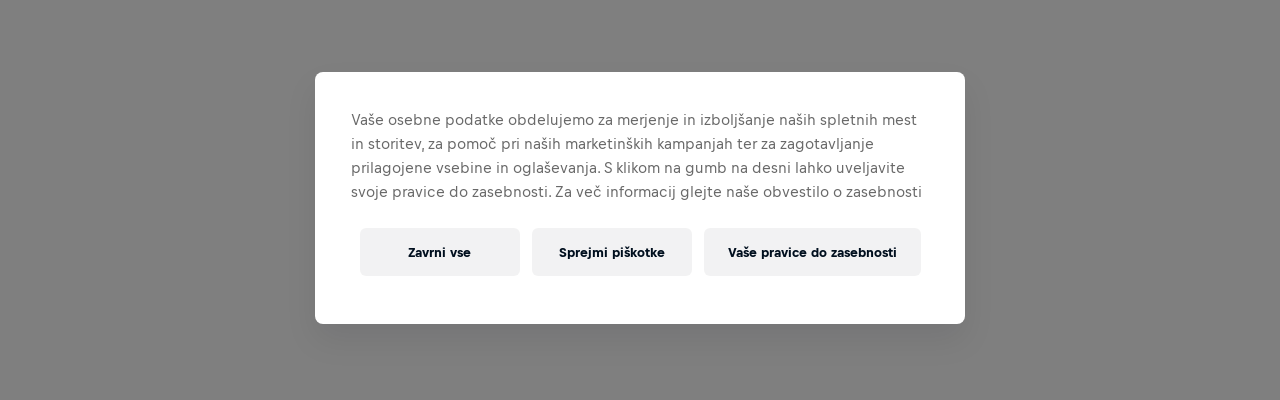

--- FILE ---
content_type: text/html;charset=utf-8
request_url: https://www.wingsforlifeworldrun.com/sl/
body_size: 130488
content:
<!DOCTYPE html><html  lang="sl" style="--app-header-height:84px"><head><meta charset="utf-8">
<meta name="viewport" content="width=device-width, initial-scale=1">
<title>Največji tekaški dogodek na svetu</title>
<style>@font-face{font-display:swap;font-family:Bull Text;font-style:normal;font-weight:400;src:url(/_nuxt/BullText-Regular.BzNU4rj6.woff2) format("woff2")}@font-face{font-display:swap;font-family:Bull Text;font-style:normal;font-weight:700;src:url(/_nuxt/BullText-Bold.C32v1_q-.woff2) format("woff2")}@font-face{font-display:swap;font-family:Bull Text;font-stretch:condensed;font-style:normal;font-weight:700;src:url(/_nuxt/BullCondensed-Bold.Ct2eqWiy.woff2) format("woff2")}*,:after,:before{--tw-border-spacing-x:0;--tw-border-spacing-y:0;--tw-translate-x:0;--tw-translate-y:0;--tw-rotate:0;--tw-skew-x:0;--tw-skew-y:0;--tw-scale-x:1;--tw-scale-y:1;--tw-pan-x: ;--tw-pan-y: ;--tw-pinch-zoom: ;--tw-scroll-snap-strictness:proximity;--tw-gradient-from-position: ;--tw-gradient-via-position: ;--tw-gradient-to-position: ;--tw-ordinal: ;--tw-slashed-zero: ;--tw-numeric-figure: ;--tw-numeric-spacing: ;--tw-numeric-fraction: ;--tw-ring-inset: ;--tw-ring-offset-width:0px;--tw-ring-offset-color:#fff;--tw-ring-color:rgba(2,39,85,.5);--tw-ring-offset-shadow:0 0 #0000;--tw-ring-shadow:0 0 #0000;--tw-shadow:0 0 #0000;--tw-shadow-colored:0 0 #0000;--tw-blur: ;--tw-brightness: ;--tw-contrast: ;--tw-grayscale: ;--tw-hue-rotate: ;--tw-invert: ;--tw-saturate: ;--tw-sepia: ;--tw-drop-shadow: ;--tw-backdrop-blur: ;--tw-backdrop-brightness: ;--tw-backdrop-contrast: ;--tw-backdrop-grayscale: ;--tw-backdrop-hue-rotate: ;--tw-backdrop-invert: ;--tw-backdrop-opacity: ;--tw-backdrop-saturate: ;--tw-backdrop-sepia: ;--tw-contain-size: ;--tw-contain-layout: ;--tw-contain-paint: ;--tw-contain-style: }::backdrop{--tw-border-spacing-x:0;--tw-border-spacing-y:0;--tw-translate-x:0;--tw-translate-y:0;--tw-rotate:0;--tw-skew-x:0;--tw-skew-y:0;--tw-scale-x:1;--tw-scale-y:1;--tw-pan-x: ;--tw-pan-y: ;--tw-pinch-zoom: ;--tw-scroll-snap-strictness:proximity;--tw-gradient-from-position: ;--tw-gradient-via-position: ;--tw-gradient-to-position: ;--tw-ordinal: ;--tw-slashed-zero: ;--tw-numeric-figure: ;--tw-numeric-spacing: ;--tw-numeric-fraction: ;--tw-ring-inset: ;--tw-ring-offset-width:0px;--tw-ring-offset-color:#fff;--tw-ring-color:rgba(2,39,85,.5);--tw-ring-offset-shadow:0 0 #0000;--tw-ring-shadow:0 0 #0000;--tw-shadow:0 0 #0000;--tw-shadow-colored:0 0 #0000;--tw-blur: ;--tw-brightness: ;--tw-contrast: ;--tw-grayscale: ;--tw-hue-rotate: ;--tw-invert: ;--tw-saturate: ;--tw-sepia: ;--tw-drop-shadow: ;--tw-backdrop-blur: ;--tw-backdrop-brightness: ;--tw-backdrop-contrast: ;--tw-backdrop-grayscale: ;--tw-backdrop-hue-rotate: ;--tw-backdrop-invert: ;--tw-backdrop-opacity: ;--tw-backdrop-saturate: ;--tw-backdrop-sepia: ;--tw-contain-size: ;--tw-contain-layout: ;--tw-contain-paint: ;--tw-contain-style: }/*! tailwindcss v3.4.17 | MIT License | https://tailwindcss.com*/*,:after,:before{border:0 solid #dee1e7;box-sizing:border-box}:after,:before{--tw-content:""}:host,html{line-height:1.5;-webkit-text-size-adjust:100%;font-family:Bull Text,Arial Narrow,ui-sans-serif,system-ui,sans-serif,Apple Color Emoji,Segoe UI Emoji,Segoe UI Symbol,Noto Color Emoji;font-feature-settings:normal;font-variation-settings:normal;-moz-tab-size:4;-o-tab-size:4;tab-size:4;-webkit-tap-highlight-color:transparent}body{line-height:inherit;margin:0}hr{border-top-width:1px;color:inherit;height:0}abbr:where([title]){-webkit-text-decoration:underline dotted;text-decoration:underline dotted}h1,h2,h3,h4,h5,h6{font-size:inherit;font-weight:inherit}a{color:inherit;text-decoration:inherit}b,strong{font-weight:bolder}code,kbd,pre,samp{font-family:ui-monospace,SFMono-Regular,Menlo,Monaco,Consolas,Liberation Mono,Courier New,monospace;font-feature-settings:normal;font-size:1em;font-variation-settings:normal}small{font-size:80%}sub,sup{font-size:75%;line-height:0;position:relative;vertical-align:baseline}sub{bottom:-.25em}sup{top:-.5em}table{border-collapse:collapse;border-color:inherit;text-indent:0}button,input,optgroup,select,textarea{color:inherit;font-family:inherit;font-feature-settings:inherit;font-size:100%;font-variation-settings:inherit;font-weight:inherit;letter-spacing:inherit;line-height:inherit;margin:0;padding:0}button,select{text-transform:none}button,input:where([type=button]),input:where([type=reset]),input:where([type=submit]){-webkit-appearance:button;background-color:transparent;background-image:none}:-moz-focusring{outline:auto}:-moz-ui-invalid{box-shadow:none}progress{vertical-align:baseline}::-webkit-inner-spin-button,::-webkit-outer-spin-button{height:auto}[type=search]{-webkit-appearance:textfield;outline-offset:-2px}::-webkit-search-decoration{-webkit-appearance:none}::-webkit-file-upload-button{-webkit-appearance:button;font:inherit}summary{display:list-item}blockquote,dd,dl,figure,h1,h2,h3,h4,h5,h6,hr,p,pre{margin:0}fieldset{margin:0}fieldset,legend{padding:0}menu,ol,ul{list-style:none;margin:0;padding:0}dialog{padding:0}textarea{resize:vertical}input::-moz-placeholder,textarea::-moz-placeholder{color:#c6c8cd;opacity:1}input::placeholder,textarea::placeholder{color:#c6c8cd;opacity:1}[role=button],button{cursor:pointer}:disabled{cursor:default}audio,canvas,embed,iframe,img,object,svg,video{display:block;vertical-align:middle}img,video{height:auto;max-width:100%}[hidden]:where(:not([hidden=until-found])){display:none}[id]{scroll-margin-top:200px}img{-webkit-touch-callout:none;-webkit-user-select:none;-webkit-user-drag:none;-moz-user-select:none;user-select:none}abbr{text-decoration:none}input::-ms-clear,input::-ms-reveal{display:none}input[type=search]::-webkit-search-cancel-button,input[type=search]::-webkit-search-decoration,input[type=search]::-webkit-search-results-button,input[type=search]::-webkit-search-results-decoration{display:none}.\!text-label,.\!text-title,.text-1,.text-2,.text-2-sentence,.text-3,.text-3-sentence,.text-4,.text-5,.text-button,.text-display-lg,.text-display-md,.text-display-sm,.text-label,.text-large-title,.text-tabBar,.text-title{font-stretch:condensed}.\!text-label,.\!text-title,.text-1,.text-2,.text-3,.text-4,.text-button,.text-display-lg,.text-display-md,.text-display-sm,.text-label,.text-large-title,.text-tabBar,.text-title{text-transform:uppercase}.text-large-title{-webkit-hyphens:auto;hyphens:auto}@media (hover:hover) and (pointer:fine){a.\!text-label:hover,a.text-label:hover{color:#34383b}}hr{border-color:#0000001a}ul.\!list,ul.list{list-style-position:outside;list-style-type:disc;padding-left:1.25rem}ol.\!list,ol.list{list-style-position:outside;list-style-type:decimal}.\!container{width:100%!important}.container{width:100%}@media (min-width:768px){.\!container{max-width:768px!important}.container{max-width:768px}}@media (min-width:1024px){.\!container{max-width:1024px!important}.container{max-width:1024px}}@media (min-width:1440px){.\!container{max-width:1440px!important}.container{max-width:1440px}}@media (min-width:1920px){.\!container{max-width:1920px!important}.container{max-width:1920px}}.pin,.pin:after{transition-duration:.15s;transition-property:all;transition-timing-function:cubic-bezier(.4,0,.2,1)}.pin:after{content:"";display:block;-webkit-mask-position:center;mask-position:center;-webkit-mask-repeat:no-repeat;mask-repeat:no-repeat;-webkit-mask-size:15px 15px;mask-size:15px 15px;padding-top:100%}@media (min-width:768px){.pin:after{-webkit-mask-size:18px 18px;mask-size:18px 18px}}.pinsearch{background-image:url(/_nuxt/map-pin.CNq9XgGF.svg)}.pinsearch:after{background-color:#fff;-webkit-mask-image:url("data:image/svg+xml;charset=utf-8,%3Csvg xmlns='http://www.w3.org/2000/svg' width='24' height='24' fill='none' viewBox='0 0 24 24'%3E%3Cpath fill='currentColor' d='m14.366 15.461.998 3.04-.832 1.442-5.042-2.912-3.34 5.79-1.136.306-.306-1.137 3.34-5.791L3 13.292l.832-1.442 2.99-.738 4.604-7.976-1.204-.694L11.054 1 21 6.741l-.832 1.442-1.204-.693-4.604 7.977zm-8.587-2.49 7.494 4.326-.655-2.141 4.91-8.504-4.66-2.69-4.909 8.504z'/%3E%3C/svg%3E");mask-image:url("data:image/svg+xml;charset=utf-8,%3Csvg xmlns='http://www.w3.org/2000/svg' width='24' height='24' fill='none' viewBox='0 0 24 24'%3E%3Cpath fill='currentColor' d='m14.366 15.461.998 3.04-.832 1.442-5.042-2.912-3.34 5.79-1.136.306-.306-1.137 3.34-5.791L3 13.292l.832-1.442 2.99-.738 4.604-7.976-1.204-.694L11.054 1 21 6.741l-.832 1.442-1.204-.693-4.604 7.977zm-8.587-2.49 7.494 4.326-.655-2.141 4.91-8.504-4.66-2.69-4.909 8.504z'/%3E%3C/svg%3E")}.pinflagship{background-image:url(/_nuxt/map-pin.CNq9XgGF.svg)}.pinflagship:after{background-color:#fff;-webkit-mask-image:url(/_nuxt/start.BzBJG1R2.svg);mask-image:url(/_nuxt/start.BzBJG1R2.svg);-webkit-mask-position:center;mask-position:center}.pinapp-organized{background-image:url(/_nuxt/map-pin-app.agNAd6dW.svg)}.pinapp-organized:after{background-color:#022755;-webkit-mask-image:url("data:image/svg+xml;charset=utf-8,%3Csvg xmlns='http://www.w3.org/2000/svg' width='14' height='22' fill='none' viewBox='0 0 14 22'%3E%3Crect width='12' height='20' x='1' y='1' stroke='currentColor' stroke-width='2' rx='2'/%3E%3Cpath stroke='currentColor' stroke-linecap='round' stroke-width='2' d='M6 2h2'/%3E%3Ccircle cx='7' cy='17.522' r='1' fill='currentColor'/%3E%3C/svg%3E");mask-image:url("data:image/svg+xml;charset=utf-8,%3Csvg xmlns='http://www.w3.org/2000/svg' width='14' height='22' fill='none' viewBox='0 0 14 22'%3E%3Crect width='12' height='20' x='1' y='1' stroke='currentColor' stroke-width='2' rx='2'/%3E%3Cpath stroke='currentColor' stroke-linecap='round' stroke-width='2' d='M6 2h2'/%3E%3Ccircle cx='7' cy='17.522' r='1' fill='currentColor'/%3E%3C/svg%3E");-webkit-mask-position:center;mask-position:center}.pinapp-individual{background-image:url(/_nuxt/map-pin-app.agNAd6dW.svg)}.pinapp-individual:after{background-color:#022755;-webkit-mask-image:url("data:image/svg+xml;charset=utf-8,%3Csvg xmlns='http://www.w3.org/2000/svg' width='14' height='22' fill='none' viewBox='0 0 14 22'%3E%3Crect width='12' height='20' x='1' y='1' stroke='currentColor' stroke-width='2' rx='2'/%3E%3Cpath stroke='currentColor' stroke-linecap='round' stroke-width='2' d='M6 2h2'/%3E%3Ccircle cx='7' cy='17.522' r='1' fill='currentColor'/%3E%3C/svg%3E");mask-image:url("data:image/svg+xml;charset=utf-8,%3Csvg xmlns='http://www.w3.org/2000/svg' width='14' height='22' fill='none' viewBox='0 0 14 22'%3E%3Crect width='12' height='20' x='1' y='1' stroke='currentColor' stroke-width='2' rx='2'/%3E%3Cpath stroke='currentColor' stroke-linecap='round' stroke-width='2' d='M6 2h2'/%3E%3Ccircle cx='7' cy='17.522' r='1' fill='currentColor'/%3E%3C/svg%3E");-webkit-mask-position:center;mask-position:center}.pinStart{background-image:url(/_nuxt/map-pin.CNq9XgGF.svg)}.pinStart:after{background-color:#fff;-webkit-mask-image:url(/_nuxt/start.BzBJG1R2.svg);mask-image:url(/_nuxt/start.BzBJG1R2.svg)}.pinParticipantFinished{background-image:url(/_nuxt/map-pin.CNq9XgGF.svg)}.pinParticipantFinished:after{background-color:#fff;-webkit-mask-image:url(/_nuxt/participant-finished.CJzzZXMc.svg);mask-image:url(/_nuxt/participant-finished.CJzzZXMc.svg)}.pinAppParticipantFinished{background-image:url(/_nuxt/map-pin.CNq9XgGF.svg)}.pinAppParticipantFinished:after{background-color:#022755;-webkit-mask-image:url(/_nuxt/participant-finished.CJzzZXMc.svg);mask-image:url(/_nuxt/participant-finished.CJzzZXMc.svg)}.pin-large:after{-webkit-mask-size:30px 30px;mask-size:30px 30px}.rte h1{font-size:2rem;font-stretch:condensed;font-weight:700;letter-spacing:.015em;line-height:1.25;margin-bottom:1.5rem;margin-top:2rem;text-transform:uppercase}@media (min-width:768px){.rte h1{font-size:2.5625rem;margin-top:2.5rem}}@media (min-width:1440px){.rte h1{margin-top:3rem}}.rte h2{font-size:1.625rem;font-stretch:condensed;font-weight:700;letter-spacing:.015em;line-height:1.25;margin-bottom:1.5rem;margin-top:2rem;text-transform:uppercase}@media (min-width:768px){.rte h2{font-size:2.1875rem;margin-top:2.5rem}}@media (min-width:1440px){.rte h2{margin-top:3rem}}.rte h3{font-size:1.375rem;font-stretch:condensed;font-weight:700;letter-spacing:.0175em;line-height:1.25;margin-bottom:1.5rem;margin-top:2rem;text-transform:uppercase}@media (min-width:768px){.rte h3{font-size:1.8125rem;margin-top:2.5rem}}@media (min-width:1440px){.rte h3{margin-top:3rem}}.rte h4{font-size:1.375rem;font-stretch:condensed;font-weight:700;letter-spacing:.015em;line-height:1.25;margin-bottom:1.5rem;margin-top:2rem}@media (min-width:768px){.rte h4{font-size:1.5rem;margin-top:2.5rem}}@media (min-width:1440px){.rte h4{margin-top:3rem}}.rte h5{font-size:.9375rem;font-stretch:condensed;font-weight:700;letter-spacing:.01em;line-height:1.4;margin-bottom:1.5rem;margin-top:2rem;text-transform:uppercase}@media (min-width:768px){.rte h5{font-size:1.0625rem;margin-top:2.5rem}}@media (min-width:1440px){.rte h5{margin-top:3rem}}.rte h6{font-size:.75rem;line-height:1.4}.rte hr{margin-bottom:1rem;margin-top:1rem}.rte p{margin-bottom:.25rem}@media (min-width:768px){.rte p{margin-bottom:.5rem}}.rte a{display:inline-block;text-decoration-line:underline}@media (hover:hover) and (pointer:fine){.rte a:hover{color:#e30d3f}}.rte ul{list-style-type:disc;margin-bottom:1rem;padding-left:2.5rem}.rte ul ol,.rte ul ul{margin-bottom:0}.rte ol{list-style-type:decimal;margin-bottom:1rem;padding-left:2.5rem}.rte ol ol,.rte ol ul{margin-bottom:0}.rte td{padding:.75rem}.rte td p{margin-bottom:0}.rte blockquote{font-stretch:condensed;margin-bottom:1rem;margin-top:1rem;position:relative;--tw-bg-opacity:1;background-color:rgb(255 255 255/var(--tw-bg-opacity,1));color:#34383b;font-size:1.375rem;font-weight:700;letter-spacing:.015em;line-height:1.25;padding-bottom:2rem;padding-top:2rem}@media (min-width:768px){.rte blockquote{font-size:1.5rem}}.rte blockquote:before{background-color:#e30d3f;bottom:1rem;position:absolute;top:1rem;width:.5rem;--tw-content:""}.rte blockquote{padding-left:1.5rem}.rte blockquote:before{border-radius:.75rem;content:var(--tw-content);left:0}@media (min-width:768px){.rte blockquote{padding-left:2rem}}.rte.legacy-news .btn{border-radius:3.375rem;border-width:1px;display:inline-block;font-size:.875rem;font-stretch:condensed;font-weight:700;letter-spacing:.01em;line-height:1;padding:1rem 1.5rem;text-align:center;text-transform:uppercase;transition-duration:.15s;transition-property:color,background-color,border-color,text-decoration-color,fill,stroke;transition-timing-function:cubic-bezier(.4,0,.2,1)}@media (min-width:1440px){.rte.legacy-news .btn{font-size:1rem;line-height:1;padding-bottom:.75rem;padding-top:.9375rem}@media (min-width:768px){.rte.legacy-news .btn{font-size:1.0625rem}}}.rte.legacy-news .btn{text-decoration-line:none}.rte.legacy-news .btn.btn-primary-brand{background-color:#e30d3f;border-color:#e30d3f;--tw-text-opacity:1;color:rgb(255 255 255/var(--tw-text-opacity,1))}@media (hover:hover) and (pointer:fine){.rte.legacy-news .btn.btn-primary-brand:hover{border-color:#e30d3f;--tw-bg-opacity:1;background-color:rgb(248 18 71/var(--tw-bg-opacity,1))}}.rte.legacy-news .btn.btn-primary-brand:focus{background-color:#e30d3f;border-color:#e30d3f}.rte.legacy-news .btn.btn-primary-brand:disabled{--tw-border-opacity:1;border-color:rgb(210 212 219/var(--tw-border-opacity,1));--tw-bg-opacity:1;background-color:rgb(210 212 219/var(--tw-bg-opacity,1))}.rte.legacy-news .btn.btn-primary-brand.active{border-color:#e30d3f;--tw-bg-opacity:1;background-color:rgb(248 18 71/var(--tw-bg-opacity,1))}.rte.legacy-news .btn.btn-secondary-brand{--tw-border-opacity:1;background-color:transparent;border-color:rgb(210 212 219/var(--tw-border-opacity,1));color:#34383b}@media (hover:hover) and (pointer:fine){.rte.legacy-news .btn.btn-secondary-brand:hover{background-color:#022755;border-color:#022755;--tw-text-opacity:1;color:rgb(255 255 255/var(--tw-text-opacity,1))}}.rte.legacy-news .btn.btn-secondary-brand:focus{border-color:#0a88cd}.rte.legacy-news .btn.btn-secondary-brand:disabled{--tw-bg-opacity:1;background-color:rgb(210 212 219/var(--tw-bg-opacity,1))}.rte.legacy-news .btn.btn-secondary-brand.active{background-color:#022755;border-color:#022755;--tw-text-opacity:1;color:rgb(255 255 255/var(--tw-text-opacity,1))}.rte.legacy-news .table-responsive{display:block;overflow-x:auto;width:100%}.rte.legacy-news .text-uppercase{text-transform:uppercase}.rte.legacy-news .text-capitalize{text-transform:capitalize}.rte.legacy-news .text-muted{--tw-text-opacity:1;color:rgb(118 121 128/var(--tw-text-opacity,1))}.rte.legacy-news .text-danger{color:#ff9100}.rte.legacy-news .text-warning{color:#7d8082}.rte.legacy-news .embed-responsive{display:block;overflow:hidden;padding:0;position:relative;width:100%}.rte.legacy-news .embed-responsive.embed-responsive-16by9:before{display:block;padding-top:56.25%;--tw-content:"";content:var(--tw-content)}.rte.legacy-news .embed-responsive .embed-responsive-item,.rte.legacy-news .embed-responsive embed,.rte.legacy-news .embed-responsive iframe,.rte.legacy-news .embed-responsive object,.rte.legacy-news .embed-responsive video{border-width:0;height:100%;top:0;right:0;bottom:0;left:0;position:absolute;width:100%}.sr-only{height:1px;margin:-1px;overflow:hidden;padding:0;position:absolute;width:1px;clip:rect(0,0,0,0);border-width:0;white-space:nowrap}.\!pointer-events-none{pointer-events:none!important}.pointer-events-none{pointer-events:none}.pointer-events-auto{pointer-events:auto}.visible{visibility:visible}.invisible{visibility:hidden}.collapse{visibility:collapse}.static{position:static}.\!fixed{position:fixed!important}.fixed{position:fixed}.absolute{position:absolute}.relative{position:relative}.sticky{position:sticky}.inset-0{top:0;right:0;bottom:0;left:0}.inset-x-0{left:0;right:0}.inset-y-0{bottom:0;top:0}.-right-1\/3{right:-33.333333%}.-top-10{top:-2.5rem}.-top-8{top:-2rem}.bottom-0{bottom:0}.bottom-3xl{bottom:2.5rem}.bottom-4{bottom:1rem}.bottom-40{bottom:10rem}.bottom-\[-437px\]{bottom:-437px}.bottom-\[121px\]{bottom:121px}.bottom-\[76px\]{bottom:76px}.bottom-full{bottom:100%}.bottom-m{bottom:.75rem}.bottom-s{bottom:.5rem}.bottom-xl{bottom:1.5rem}.left-0{left:0}.left-1{left:.25rem}.left-1\.5{left:.375rem}.left-1\/2{left:50%}.left-10{left:2.5rem}.left-2{left:.5rem}.left-2xl{left:2rem}.left-3{left:.75rem}.left-4{left:1rem}.left-\[-130px\]{left:-130px}.left-\[-46\.875rem\]{left:-46.875rem}.left-\[0\.5em\]{left:.5em}.left-\[100px\]{left:100px}.left-\[1550px\]{left:1550px}.left-\[2\.5\%\]{left:2.5%}.left-\[3000px\]{left:3000px}.left-\[50\%\]{left:50%}.left-auto{left:auto}.left-full{left:100%}.left-l{left:1rem}.left-s{left:.5rem}.left-xl{left:1.5rem}.right-0{right:0}.right-2{right:.5rem}.right-3{right:.75rem}.right-4{right:1rem}.right-7xl{right:4.5rem}.right-8{right:2rem}.right-\[-3\.5rem\]{right:-3.5rem}.right-\[-3\.75rem\]{right:-3.75rem}.right-\[-46\.875rem\]{right:-46.875rem}.right-\[0\.35rem\]{right:.35rem}.right-\[2\.5\%\]{right:2.5%}.right-auto{right:auto}.right-l{right:1rem}.right-m{right:.75rem}.right-s{right:.5rem}.right-xl{right:1.5rem}.top-0{top:0}.top-1\.5{top:.375rem}.top-1\/2{top:50%}.top-1\/3{top:33.333333%}.top-1\/4{top:25%}.top-10{top:2.5rem}.top-16{top:4rem}.top-2{top:.5rem}.top-20{top:5rem}.top-24{top:6rem}.top-3{top:.75rem}.top-4{top:1rem}.top-48{top:12rem}.top-8{top:2rem}.top-\[--app-header-height\]{top:var(--app-header-height)}.top-\[-1rem\]{top:-1rem}.top-\[0\.35rem\]{top:.35rem}.top-\[calc\(100\%\+0\.5em\)\],.top-\[calc\(100\%_\+_0\.5em\)\]{top:calc(100% + .5em)}.top-\[calc\(375px\+64px\)\]{top:439px}.top-\[calc\(var\(--app-header-height\)_\+_24px\)\]{top:calc(var(--app-header-height) + 24px)}.top-\[var\(--app-header-height\)\]{top:var(--app-header-height)}.top-auto{top:auto}.top-full{top:100%}.top-l{top:1rem}.top-m{top:.75rem}.top-s{top:.5rem}.top-xl{top:1.5rem}.isolate{isolation:isolate}.\!z-\[9999\]{z-index:9999!important}.-z-\[1\]{z-index:-1}.z-0{z-index:0}.z-10{z-index:10}.z-20{z-index:20}.z-30{z-index:30}.z-40{z-index:40}.z-50{z-index:50}.z-\[1000\]{z-index:1000}.z-\[1\]{z-index:1}.z-\[2500\]{z-index:2500}.z-\[2501\]{z-index:2501}.z-\[99999\]{z-index:99999}.z-\[9999\]{z-index:9999}.z-\[999\]{z-index:999}.z-\[99\]{z-index:99}.z-auto{z-index:auto}.order-1{order:1}.order-2{order:2}.order-3{order:3}.order-4{order:4}.\!col-span-2{grid-column:span 2/span 2!important}.col-span-1{grid-column:span 1/span 1}.col-span-10{grid-column:span 10/span 10}.col-span-2{grid-column:span 2/span 2}.col-span-3{grid-column:span 3/span 3}.col-span-4{grid-column:span 4/span 4}.col-span-5{grid-column:span 5/span 5}.col-span-6{grid-column:span 6/span 6}.col-span-7{grid-column:span 7/span 7}.col-span-8{grid-column:span 8/span 8}.col-span-full{grid-column:1/-1}.col-start-1{grid-column-start:1}.col-start-2{grid-column-start:2}.col-start-3{grid-column-start:3}.col-start-7{grid-column-start:7}.col-end-1{grid-column-end:1}.col-end-2{grid-column-end:2}.col-end-3{grid-column-end:3}.row-span-full{grid-row:1/-1}.row-start-1{grid-row-start:1}.row-start-2{grid-row-start:2}.-m-\[1\.6rem\]{margin:-1.6rem}.m-0{margin:0}.m-1{margin:.25rem}.m-2{margin:.5rem}.m-2\.5{margin:.625rem}.m-3{margin:.75rem}.m-8{margin:2rem}.m-\[0\.16em\]{margin:.16em}.m-auto{margin:auto}.\!my-\[-0\.1875rem\]{margin-bottom:-.1875rem!important;margin-top:-.1875rem!important}.-mx-1{margin-left:-.25rem;margin-right:-.25rem}.-mx-xl{margin-left:-1.5rem;margin-right:-1.5rem}.-my-28{margin-bottom:-7rem;margin-top:-7rem}.mx-0\.5{margin-left:.125rem;margin-right:.125rem}.mx-1{margin-left:.25rem;margin-right:.25rem}.mx-2{margin-left:.5rem;margin-right:.5rem}.mx-3{margin-left:.75rem;margin-right:.75rem}.mx-3xl{margin-left:2.5rem;margin-right:2.5rem}.mx-4{margin-left:1rem;margin-right:1rem}.mx-4xl{margin-left:3rem;margin-right:3rem}.mx-8{margin-left:2rem;margin-right:2rem}.mx-auto{margin-left:auto;margin-right:auto}.mx-m{margin-left:.75rem;margin-right:.75rem}.mx-s{margin-left:.5rem;margin-right:.5rem}.my-1{margin-bottom:.25rem;margin-top:.25rem}.my-10xl{margin-bottom:6rem;margin-top:6rem}.my-14{margin-bottom:3.5rem;margin-top:3.5rem}.my-16{margin-bottom:4rem;margin-top:4rem}.my-2{margin-bottom:.5rem;margin-top:.5rem}.my-20{margin-bottom:5rem;margin-top:5rem}.my-2xl{margin-bottom:2rem;margin-top:2rem}.my-3{margin-bottom:.75rem;margin-top:.75rem}.my-3\.5{margin-bottom:.875rem;margin-top:.875rem}.my-4{margin-bottom:1rem;margin-top:1rem}.my-6{margin-bottom:1.5rem;margin-top:1.5rem}.my-7xl{margin-bottom:4.5rem;margin-top:4.5rem}.my-8{margin-bottom:2rem;margin-top:2rem}.my-auto{margin-bottom:auto;margin-top:auto}.my-l{margin-bottom:1rem;margin-top:1rem}.my-s{margin-bottom:.5rem;margin-top:.5rem}.my-xl{margin-bottom:1.5rem;margin-top:1.5rem}.my-xs{margin-bottom:.25rem;margin-top:.25rem}.\!mb-0{margin-bottom:0!important}.\!mb-l{margin-bottom:1rem!important}.\!ml-3{margin-left:.75rem!important}.\!mr-0{margin-right:0!important}.\!mt-12{margin-top:3rem!important}.\!mt-6{margin-top:1.5rem!important}.-mb-2xs{margin-bottom:-.125rem}.-mb-3{margin-bottom:-.75rem}.-mb-30{margin-bottom:-7.5rem}.-mb-8{margin-bottom:-2rem}.-mb-\[200px\]{margin-bottom:-200px}.-mb-px{margin-bottom:-1px}.-mb-xl{margin-bottom:-1.5rem}.-me-s{margin-inline-end:-.5rem}.-ml-1{margin-left:-.25rem}.-ml-12{margin-left:-3rem}.-ml-2{margin-left:-.5rem}.-ml-3{margin-left:-.75rem}.-mr-1{margin-right:-.25rem}.-mr-1\.5{margin-right:-.375rem}.-mr-12{margin-right:-3rem}.-mr-5{margin-right:-1.25rem}.-mr-xs{margin-right:-.25rem}.-mt-0\.5{margin-top:-.125rem}.-mt-1{margin-top:-.25rem}.-mt-1\.5{margin-top:-.375rem}.-mt-2{margin-top:-.5rem}.-mt-24{margin-top:-6rem}.-mt-2xl{margin-top:-2rem}.-mt-3{margin-top:-.75rem}.-mt-30{margin-top:-7.5rem}.-mt-4{margin-top:-1rem}.-mt-6{margin-top:-1.5rem}.-mt-8{margin-top:-2rem}.-mt-\[\.375rem\]{margin-top:-.375rem}.-mt-px{margin-top:-1px}.mb-0{margin-bottom:0}.mb-1{margin-bottom:.25rem}.mb-1\.5{margin-bottom:.375rem}.mb-10{margin-bottom:2.5rem}.mb-13xl{margin-bottom:7.5rem}.mb-16{margin-bottom:4rem}.mb-2{margin-bottom:.5rem}.mb-2\.5{margin-bottom:.625rem}.mb-20{margin-bottom:5rem}.mb-2xl{margin-bottom:2rem}.mb-3{margin-bottom:.75rem}.mb-3xl{margin-bottom:2.5rem}.mb-4{margin-bottom:1rem}.mb-4xl{margin-bottom:3rem}.mb-5{margin-bottom:1.25rem}.mb-6{margin-bottom:1.5rem}.mb-6xl{margin-bottom:4rem}.mb-7xl{margin-bottom:4.5rem}.mb-8{margin-bottom:2rem}.mb-8xl{margin-bottom:5rem}.mb-\[200px\]{margin-bottom:200px}.mb-l{margin-bottom:1rem}.mb-m{margin-bottom:.75rem}.mb-s{margin-bottom:.5rem}.mb-xl{margin-bottom:1.5rem}.mb-xs{margin-bottom:.25rem}.me-1{margin-inline-end:.25rem}.ml-0{margin-left:0}.ml-0\.5{margin-left:.125rem}.ml-1{margin-left:.25rem}.ml-1\.5{margin-left:.375rem}.ml-14{margin-left:3.5rem}.ml-16{margin-left:4rem}.ml-2{margin-left:.5rem}.ml-2\.5{margin-left:.625rem}.ml-3{margin-left:.75rem}.ml-4{margin-left:1rem}.ml-5{margin-left:1.25rem}.ml-6{margin-left:1.5rem}.ml-8{margin-left:2rem}.ml-9{margin-left:2.25rem}.ml-\[min\(2em\,1\.625rem\)\]{margin-left:min(2em,1.625rem)}.ml-auto{margin-left:auto}.ml-m{margin-left:.75rem}.ml-s{margin-left:.5rem}.ml-xs{margin-left:.25rem}.mr-0{margin-right:0}.mr-1{margin-right:.25rem}.mr-1\.5{margin-right:.375rem}.mr-14{margin-right:3.5rem}.mr-2{margin-right:.5rem}.mr-2xl{margin-right:2rem}.mr-3{margin-right:.75rem}.mr-4{margin-right:1rem}.mr-4xl{margin-right:3rem}.mr-5xl{margin-right:3.5rem}.mr-6{margin-right:1.5rem}.mr-auto{margin-right:auto}.mr-l{margin-right:1rem}.mr-m{margin-right:.75rem}.mr-s{margin-right:.5rem}.mr-xl{margin-right:1.5rem}.mr-xs{margin-right:.25rem}.mt-0{margin-top:0}.mt-0\.5{margin-top:.125rem}.mt-1{margin-top:.25rem}.mt-1\.5{margin-top:.375rem}.mt-10{margin-top:2.5rem}.mt-12{margin-top:3rem}.mt-16{margin-top:4rem}.mt-2{margin-top:.5rem}.mt-2\.5{margin-top:.625rem}.mt-20{margin-top:5rem}.mt-2xl{margin-top:2rem}.mt-2xs{margin-top:.125rem}.mt-3{margin-top:.75rem}.mt-3xl{margin-top:2.5rem}.mt-4{margin-top:1rem}.mt-4xl{margin-top:3rem}.mt-5{margin-top:1.25rem}.mt-5xl{margin-top:3.5rem}.mt-6{margin-top:1.5rem}.mt-7xl{margin-top:4.5rem}.mt-8{margin-top:2rem}.mt-8xl{margin-top:5rem}.mt-auto{margin-top:auto}.mt-l{margin-top:1rem}.mt-m{margin-top:.75rem}.mt-s{margin-top:.5rem}.mt-xl{margin-top:1.5rem}.mt-xs{margin-top:.25rem}.box-content{box-sizing:content-box}.line-clamp-2{display:-webkit-box;overflow:hidden;-webkit-box-orient:vertical;-webkit-line-clamp:2}.line-clamp-none{display:block;overflow:visible;-webkit-box-orient:horizontal;-webkit-line-clamp:none}.block{display:block}.inline-block{display:inline-block}.inline{display:inline}.flex{display:flex}.\!inline-flex{display:inline-flex!important}.inline-flex{display:inline-flex}.table{display:table}.table-cell{display:table-cell}.grid{display:grid}.hidden{display:none}.aspect-\[1\/1\]{aspect-ratio:1/1}.aspect-\[130\/120\]{aspect-ratio:130/120}.aspect-\[2\/1\]{aspect-ratio:2/1}.aspect-\[3\/1\]{aspect-ratio:3/1}.aspect-\[3\/2\]{aspect-ratio:3/2}.aspect-\[327\/240\]{aspect-ratio:327/240}.aspect-\[4\/3\]{aspect-ratio:4/3}.aspect-\[4\/5\]{aspect-ratio:4/5}.aspect-\[767\/1050\]{aspect-ratio:767/1050}.aspect-\[77\/18\]{aspect-ratio:77/18}.aspect-a-l{aspect-ratio:297/210}.aspect-square{aspect-ratio:1/1}.aspect-video{aspect-ratio:16/9}.size-0{height:0;width:0}.size-10{height:2.5rem;width:2.5rem}.size-12{height:3rem;width:3rem}.size-24{height:6rem;width:6rem}.size-2xl{height:2rem;width:2rem}.size-3xl{height:2.5rem;width:2.5rem}.size-4{height:1rem;width:1rem}.size-4xl{height:3rem;width:3rem}.size-5{height:1.25rem;width:1.25rem}.size-6{height:1.5rem;width:1.5rem}.size-6xl{height:4rem;width:4rem}.size-8{height:2rem;width:2rem}.size-\[1\.125rem\]{height:1.125rem;width:1.125rem}.size-\[1\.25rem\]{height:1.25rem;width:1.25rem}.size-\[1\.2rem\]{height:1.2rem;width:1.2rem}.size-\[1\.5rem\]{height:1.5rem;width:1.5rem}.size-\[18px\]{height:18px;width:18px}.size-\[1em\]{height:1em;width:1em}.size-\[2\.25rem\]{height:2.25rem;width:2.25rem}.size-\[2\.75rem\]{height:2.75rem;width:2.75rem}.size-\[2\.933rem\]{height:2.933rem;width:2.933rem}.size-\[3\.125rem\]{height:3.125rem;width:3.125rem}.size-\[3\.375rem\]{height:3.375rem;width:3.375rem}.size-\[42px\]{height:42px;width:42px}.size-\[5\.375rem\]{height:5.375rem;width:5.375rem}.size-\[5rem\]{height:5rem;width:5rem}.size-\[6px\]{height:6px;width:6px}.size-l{height:1rem;width:1rem}.size-m{height:.75rem;width:.75rem}.size-s{height:.5rem;width:.5rem}.size-xl{height:1.5rem;width:1.5rem}.\!h-14{height:3.5rem!important}.\!h-\[18px\]{height:18px!important}.\!h-\[3\.375rem\]{height:3.375rem!important}.h-0{height:0}.h-0\.5{height:.125rem}.h-1{height:.25rem}.h-1\.5{height:.375rem}.h-1\/2{height:50%}.h-10{height:2.5rem}.h-10xl{height:6rem}.h-12{height:3rem}.h-12xl{height:7rem}.h-14{height:3.5rem}.h-16{height:4rem}.h-2{height:.5rem}.h-20{height:5rem}.h-2xl{height:2rem}.h-3{height:.75rem}.h-3\.5xl{height:2.75rem}.h-3\/4{height:75%}.h-32{height:8rem}.h-36{height:9rem}.h-3xl{height:2.5rem}.h-4{height:1rem}.h-40{height:10rem}.h-4xl{height:3rem}.h-5{height:1.25rem}.h-5xl{height:3.5rem}.h-6{height:1.5rem}.h-64{height:16rem}.h-7{height:1.75rem}.h-8{height:2rem}.h-8xl{height:5rem}.h-9xl{height:5.5rem}.h-\[0\.375rem\]{height:.375rem}.h-\[0\.7rem\]{height:.7rem}.h-\[1\.125rem\]{height:1.125rem}.h-\[1\.4375rem\]{height:1.4375rem}.h-\[1\.5em\]{height:1.5em}.h-\[1\.5rem\]{height:1.5rem}.h-\[10\.25rem\]{height:10.25rem}.h-\[1000px\]{height:1000px}.h-\[100dvh\]{height:100dvh}.h-\[100px\]{height:100px}.h-\[102px\]{height:102px}.h-\[108px\]{height:108px}.h-\[10px\]{height:10px}.h-\[110px\]{height:110px}.h-\[1159px\]{height:1159px}.h-\[120px\]{height:120px}.h-\[128px\]{height:128px}.h-\[140px\]{height:140px}.h-\[154px\]{height:154px}.h-\[18px\]{height:18px}.h-\[1em\]{height:1em}.h-\[2\.25em\]{height:2.25em}.h-\[2\.933rem\]{height:2.933rem}.h-\[200px\]{height:200px}.h-\[210px\]{height:210px}.h-\[225px\]{height:225px}.h-\[22px\]{height:22px}.h-\[240px\]{height:240px}.h-\[250px\]{height:250px}.h-\[260px\]{height:260px}.h-\[266px\]{height:266px}.h-\[272px\]{height:272px}.h-\[280px\]{height:280px}.h-\[288px\]{height:288px}.h-\[28px\]{height:28px}.h-\[29\%\]{height:29%}.h-\[300px\]{height:300px}.h-\[308px\]{height:308px}.h-\[320px\]{height:320px}.h-\[325px\]{height:325px}.h-\[327px\]{height:327px}.h-\[330px\]{height:330px}.h-\[350px\]{height:350px}.h-\[378px\]{height:378px}.h-\[38px\]{height:38px}.h-\[3px\]{height:3px}.h-\[40px\]{height:40px}.h-\[42px\]{height:42px}.h-\[450px\]{height:450px}.h-\[455px\]{height:455px}.h-\[48px\]{height:48px}.h-\[500px\]{height:500px}.h-\[52px\]{height:52px}.h-\[564px\]{height:564px}.h-\[5rem\]{height:5rem}.h-\[69px\]{height:69px}.h-\[6px\]{height:6px}.h-\[70\%\]{height:70%}.h-\[70px\]{height:70px}.h-\[720px\]{height:720px}.h-\[72px\]{height:72px}.h-\[calc\(100\%-2px\)\]{height:calc(100% - 2px)}.h-\[calc\(100svh-76px-var\(--app-header-height\)\)\]{height:calc(100svh - 76px - var(--app-header-height))}.h-\[calc\(100vh_-_4\.6875rem\)\]{height:calc(100vh - 4.6875rem)}.h-auto{height:auto}.h-full{height:100%}.h-l{height:1rem}.h-m{height:.75rem}.h-px{height:1px}.h-s{height:.5rem}.h-screen{height:100vh}.h-xl{height:1.5rem}.max-h-64{max-height:16rem}.max-h-\[100dvh\]{max-height:100dvh}.max-h-\[100svh\]{max-height:100svh}.max-h-\[14\.0625rem\]{max-height:14.0625rem}.max-h-\[160px\]{max-height:160px}.max-h-\[18\.75rem\]{max-height:18.75rem}.max-h-\[200px\]{max-height:200px}.max-h-\[25\.3125rem\]{max-height:25.3125rem}.max-h-\[250px\]{max-height:250px}.max-h-\[25rem\]{max-height:25rem}.max-h-\[270px\]{max-height:270px}.max-h-\[280px\]{max-height:280px}.max-h-\[29\.0625rem\]{max-height:29.0625rem}.max-h-\[300px\]{max-height:300px}.max-h-\[350px\]{max-height:350px}.max-h-\[400px\]{max-height:400px}.max-h-\[500px\]{max-height:500px}.max-h-\[600px\]{max-height:600px}.max-h-\[9\.375rem\]{max-height:9.375rem}.max-h-\[90vh\]{max-height:90vh}.max-h-\[calc\(100vh-100px\)\]{max-height:calc(100vh - 100px)}.max-h-\[calc\(100vh-14\.0625rem\)\]{max-height:calc(100vh - 14.0625rem)}.max-h-full{max-height:100%}.max-h-max{max-height:-moz-max-content;max-height:max-content}.max-h-none{max-height:none}.\!min-h-0{min-height:0!important}.min-h-0{min-height:0}.min-h-13xl{min-height:7.5rem}.min-h-2xl{min-height:2rem}.min-h-3xl{min-height:2.5rem}.min-h-4xl{min-height:3rem}.min-h-9xl{min-height:5.5rem}.min-h-\[1\.5em\]{min-height:1.5em}.min-h-\[1\.5rem\]{min-height:1.5rem}.min-h-\[200px\]{min-height:200px}.min-h-\[23rem\]{min-height:23rem}.min-h-\[25\.3125rem\]{min-height:25.3125rem}.min-h-\[300px\]{min-height:300px}.min-h-\[36px\]{min-height:36px}.min-h-\[37\.5rem\]{min-height:37.5rem}.min-h-\[42px\]{min-height:42px}.min-h-\[46px\]{min-height:46px}.min-h-\[52\.5rem\]{min-height:52.5rem}.min-h-\[52px\]{min-height:52px}.min-h-\[820px\]{min-height:820px}.min-h-\[9\.375rem\]{min-height:9.375rem}.min-h-\[calc\(100vh-5\.5rem\)\]{min-height:calc(100vh - 5.5rem)}.min-h-\[calc\(100vh-var\(--app-header-height\)\)\]{min-height:calc(100vh - var(--app-header-height))}.min-h-full{min-height:100%}.min-h-screen{min-height:100vh}.\!w-14{width:3.5rem!important}.\!w-\[0\%\]{width:0!important}.\!w-\[1\.5em\]{width:1.5em!important}.\!w-\[18px\]{width:18px!important}.\!w-\[3\.375rem\]{width:3.375rem!important}.\!w-auto{width:auto!important}.\!w-full{width:100%!important}.w-0{width:0}.w-1{width:.25rem}.w-1\.5{width:.375rem}.w-1\/2{width:50%}.w-1\/3{width:33.333333%}.w-1\/4{width:25%}.w-10{width:2.5rem}.w-10xl{width:6rem}.w-12{width:3rem}.w-14{width:3.5rem}.w-16{width:4rem}.w-2{width:.5rem}.w-2\/3{width:66.666667%}.w-20{width:5rem}.w-2xl{width:2rem}.w-3{width:.75rem}.w-3\.5xl{width:2.75rem}.w-32{width:8rem}.w-3xl{width:2.5rem}.w-4{width:1rem}.w-40{width:10rem}.w-44{width:11rem}.w-48{width:12rem}.w-4xl{width:3rem}.w-5{width:1.25rem}.w-5xl{width:3.5rem}.w-6{width:1.5rem}.w-7{width:1.75rem}.w-8{width:2rem}.w-8xl{width:5rem}.w-\[0\.375rem\]{width:.375rem}.w-\[0\.75em\]{width:.75em}.w-\[0\.7rem\]{width:.7rem}.w-\[1\%\]{width:1%}.w-\[1\.125rem\]{width:1.125rem}.w-\[1\.25em\]{width:1.25em}.w-\[1\.4375rem\]{width:1.4375rem}.w-\[1\.5em\]{width:1.5em}.w-\[1\.5rem\]{width:1.5rem}.w-\[1\.875rem\]{width:1.875rem}.w-\[100\%-1\.875rem\]{width:100%-1.875rem}.w-\[1000px\]{width:1000px}.w-\[100dvw\]{width:100dvw}.w-\[100vw\]{width:100vw}.w-\[108px\]{width:108px}.w-\[10px\]{width:10px}.w-\[110px\]{width:110px}.w-\[1159px\]{width:1159px}.w-\[158px\]{width:158px}.w-\[160px\]{width:160px}.w-\[169px\]{width:169px}.w-\[17\.625rem\]{width:17.625rem}.w-\[180px\]{width:180px}.w-\[18px\]{width:18px}.w-\[190px\]{width:190px}.w-\[1em\]{width:1em}.w-\[2\.25em\]{width:2.25em}.w-\[2\.5em\]{width:2.5em}.w-\[208px\]{width:208px}.w-\[20px\]{width:20px}.w-\[230px\]{width:230px}.w-\[232px\]{width:232px}.w-\[247px\]{width:247px}.w-\[260px\]{width:260px}.w-\[270px\]{width:270px}.w-\[28px\]{width:28px}.w-\[29\%\]{width:29%}.w-\[295px\]{width:295px}.w-\[2em\]{width:2em}.w-\[300px\]{width:300px}.w-\[330px\]{width:330px}.w-\[350px\]{width:350px}.w-\[360px\]{width:360px}.w-\[39\.25rem\]{width:39.25rem}.w-\[3px\]{width:3px}.w-\[45px\]{width:45px}.w-\[460px\]{width:460px}.w-\[4px\]{width:4px}.w-\[52px\]{width:52px}.w-\[54px\]{width:54px}.w-\[64px\]{width:64px}.w-\[6px\]{width:6px}.w-\[82px\]{width:82px}.w-\[85\%\]{width:85%}.w-\[9\.375rem\]{width:9.375rem}.w-\[96px\]{width:96px}.w-\[calc\(\(100\%\/10\)-0\.5em\)\]{width:calc(10% - .5em)}.w-\[calc\(100\%\+0\.9375rem\)\]{width:calc(100% + .9375rem)}.w-\[min\(20em\,75\%\)\]{width:min(20em,75%)}.w-auto{width:auto}.w-full{width:100%}.w-l{width:1rem}.w-max{width:-moz-max-content;width:max-content}.w-px{width:1px}.w-s{width:.5rem}.w-screen{width:100vw}.w-xl{width:1.5rem}.\!min-w-\[100px\]{min-width:100px!important}.min-w-0{min-width:0}.min-w-72{min-width:18rem}.min-w-8{min-width:2rem}.min-w-\[1\.5em\]{min-width:1.5em}.min-w-\[100px\]{min-width:100px}.min-w-\[12rem\]{min-width:12rem}.min-w-\[131px\]{min-width:131px}.min-w-\[15rem\]{min-width:15rem}.min-w-\[18\.75rem\]{min-width:18.75rem}.min-w-\[1em\]{min-width:1em}.min-w-\[200px\]{min-width:200px}.min-w-\[20em\]{min-width:20em}.min-w-\[300px\]{min-width:300px}.min-w-\[3em\]{min-width:3em}.min-w-\[46px\]{min-width:46px}.min-w-\[50px\]{min-width:50px}.min-w-\[56px\]{min-width:56px}.min-w-\[63px\]{min-width:63px}.min-w-\[var\(--reka-combobox-trigger-width\)\]{min-width:var(--reka-combobox-trigger-width)}.min-w-\[var\(--reka-dropdown-menu-trigger-width\)\]{min-width:var(--reka-dropdown-menu-trigger-width)}.min-w-\[var\(--reka-select-trigger-width\)\]{min-width:var(--reka-select-trigger-width)}.min-w-full{min-width:100%}.min-w-max{min-width:-moz-max-content;min-width:max-content}.min-w-min{min-width:-moz-min-content;min-width:min-content}.\!max-w-\[100\%\]{max-width:100%!important}.\!max-w-\[45\%\]{max-width:45%!important}.\!max-w-full{max-width:100%!important}.\!max-w-max{max-width:-moz-max-content!important;max-width:max-content!important}.\!max-w-min{max-width:-moz-min-content!important;max-width:min-content!important}.max-w-4xl{max-width:56rem}.max-w-\[1000px\]{max-width:1000px}.max-w-\[100dvw\]{max-width:100dvw}.max-w-\[1144px\]{max-width:1144px}.max-w-\[1276px\]{max-width:1276px}.max-w-\[131px\]{max-width:131px}.max-w-\[14rem\]{max-width:14rem}.max-w-\[150px\]{max-width:150px}.max-w-\[15rem\]{max-width:15rem}.max-w-\[17\.8125rem\]{max-width:17.8125rem}.max-w-\[18\.5em\]{max-width:18.5em}.max-w-\[18\.75rem\]{max-width:18.75rem}.max-w-\[200px\]{max-width:200px}.max-w-\[20ch\]{max-width:20ch}.max-w-\[22\.5rem\]{max-width:22.5rem}.max-w-\[22px\]{max-width:22px}.max-w-\[25rem\]{max-width:25rem}.max-w-\[260px\]{max-width:260px}.max-w-\[28\.125rem\]{max-width:28.125rem}.max-w-\[29\.0625rem\]{max-width:29.0625rem}.max-w-\[290px\]{max-width:290px}.max-w-\[29rem\]{max-width:29rem}.max-w-\[300px\]{max-width:300px}.max-w-\[30rem\]{max-width:30rem}.max-w-\[350px\]{max-width:350px}.max-w-\[394px\]{max-width:394px}.max-w-\[420px\]{max-width:420px}.max-w-\[48\.75rem\]{max-width:48.75rem}.max-w-\[480px\]{max-width:480px}.max-w-\[500px\]{max-width:500px}.max-w-\[56\.25rem\]{max-width:56.25rem}.max-w-\[60\.25rem\]{max-width:60.25rem}.max-w-\[600px\]{max-width:600px}.max-w-\[680px\]{max-width:680px}.max-w-\[720px\]{max-width:720px}.max-w-\[75\%\]{max-width:75%}.max-w-\[750px\]{max-width:750px}.max-w-\[75svw\]{max-width:75svw}.max-w-\[800px\]{max-width:800px}.max-w-\[83\.333333\%\]{max-width:83.333333%}.max-w-\[9\.375rem\]{max-width:9.375rem}.max-w-\[900px\]{max-width:900px}.max-w-\[960px\]{max-width:960px}.max-w-\[calc\(100\%-1\.5rem\)\]{max-width:calc(100% - 1.5rem)}.max-w-\[calc\(100vw-1rem\)\]{max-width:calc(100vw - 1rem)}.max-w-\[var\(--reka-combobox-trigger-width\)\]{max-width:var(--reka-combobox-trigger-width)}.max-w-full{max-width:100%}.max-w-lg{max-width:32rem}.max-w-max{max-width:-moz-max-content;max-width:max-content}.max-w-md{max-width:28rem}.max-w-min{max-width:-moz-min-content;max-width:min-content}.max-w-none{max-width:none}.max-w-prose{max-width:65ch}.max-w-screen-2xl{max-width:1920px}.max-w-screen-desktop{max-width:1440px}.max-w-sm{max-width:24rem}.max-w-xl{max-width:36rem}.flex-1{flex:1 1 0%}.flex-\[1_1_0\]{flex:1 1 0}.flex-none{flex:none}.flex-shrink-0{flex-shrink:0}.shrink{flex-shrink:1}.shrink-0{flex-shrink:0}.flex-grow{flex-grow:1}.\!grow{flex-grow:1!important}.grow{flex-grow:1}.grow-0{flex-grow:0}.basis-1\/2{flex-basis:50%}.basis-1\/3{flex-basis:33.333333%}.table-fixed{table-layout:fixed}.border-collapse{border-collapse:collapse}.origin-bottom-left{transform-origin:bottom left}.origin-top-left{transform-origin:top left}.-translate-x-1\/2{--tw-translate-x:-50%}.-translate-x-1\/2,.-translate-x-6{transform:translate(var(--tw-translate-x),var(--tw-translate-y)) rotate(var(--tw-rotate)) skew(var(--tw-skew-x)) skewY(var(--tw-skew-y)) scaleX(var(--tw-scale-x)) scaleY(var(--tw-scale-y))}.-translate-x-6{--tw-translate-x:-1.5rem}.-translate-x-full{--tw-translate-x:-100%}.-translate-x-full,.-translate-y-1\/2{transform:translate(var(--tw-translate-x),var(--tw-translate-y)) rotate(var(--tw-rotate)) skew(var(--tw-skew-x)) skewY(var(--tw-skew-y)) scaleX(var(--tw-scale-x)) scaleY(var(--tw-scale-y))}.-translate-y-1\/2{--tw-translate-y:-50%}.-translate-y-1\/3{--tw-translate-y:-33.333333%}.-translate-y-11,.-translate-y-1\/3{transform:translate(var(--tw-translate-x),var(--tw-translate-y)) rotate(var(--tw-rotate)) skew(var(--tw-skew-x)) skewY(var(--tw-skew-y)) scaleX(var(--tw-scale-x)) scaleY(var(--tw-scale-y))}.-translate-y-11{--tw-translate-y:-2.75rem}.-translate-y-\[0\.9375rem\]{--tw-translate-y:-.9375rem}.-translate-y-\[0\.9375rem\],.-translate-y-\[1\.875rem\]{transform:translate(var(--tw-translate-x),var(--tw-translate-y)) rotate(var(--tw-rotate)) skew(var(--tw-skew-x)) skewY(var(--tw-skew-y)) scaleX(var(--tw-scale-x)) scaleY(var(--tw-scale-y))}.-translate-y-\[1\.875rem\]{--tw-translate-y:-1.875rem}.-translate-y-\[4px\]{--tw-translate-y:-4px}.-translate-y-\[4px\],.translate-x-0{transform:translate(var(--tw-translate-x),var(--tw-translate-y)) rotate(var(--tw-rotate)) skew(var(--tw-skew-x)) skewY(var(--tw-skew-y)) scaleX(var(--tw-scale-x)) scaleY(var(--tw-scale-y))}.translate-x-0{--tw-translate-x:0px}.translate-x-1\/3{--tw-translate-x:33.333333%}.translate-x-1\/3,.translate-x-6{transform:translate(var(--tw-translate-x),var(--tw-translate-y)) rotate(var(--tw-rotate)) skew(var(--tw-skew-x)) skewY(var(--tw-skew-y)) scaleX(var(--tw-scale-x)) scaleY(var(--tw-scale-y))}.translate-x-6{--tw-translate-x:1.5rem}.translate-x-\[0px\]{--tw-translate-x:0px}.translate-x-\[0px\],.translate-y-0{transform:translate(var(--tw-translate-x),var(--tw-translate-y)) rotate(var(--tw-rotate)) skew(var(--tw-skew-x)) skewY(var(--tw-skew-y)) scaleX(var(--tw-scale-x)) scaleY(var(--tw-scale-y))}.translate-y-0{--tw-translate-y:0px}.translate-y-2xl{--tw-translate-y:2rem}.translate-y-2xl,.translate-y-4{transform:translate(var(--tw-translate-x),var(--tw-translate-y)) rotate(var(--tw-rotate)) skew(var(--tw-skew-x)) skewY(var(--tw-skew-y)) scaleX(var(--tw-scale-x)) scaleY(var(--tw-scale-y))}.translate-y-4{--tw-translate-y:1rem}.translate-y-\[-48px\]{--tw-translate-y:-48px}.translate-y-\[-48px\],.translate-y-\[-82px\]{transform:translate(var(--tw-translate-x),var(--tw-translate-y)) rotate(var(--tw-rotate)) skew(var(--tw-skew-x)) skewY(var(--tw-skew-y)) scaleX(var(--tw-scale-x)) scaleY(var(--tw-scale-y))}.translate-y-\[-82px\]{--tw-translate-y:-82px}.translate-y-\[0\.9375rem\]{--tw-translate-y:.9375rem}.-rotate-1,.translate-y-\[0\.9375rem\]{transform:translate(var(--tw-translate-x),var(--tw-translate-y)) rotate(var(--tw-rotate)) skew(var(--tw-skew-x)) skewY(var(--tw-skew-y)) scaleX(var(--tw-scale-x)) scaleY(var(--tw-scale-y))}.-rotate-1{--tw-rotate:-1deg}.-rotate-12{--tw-rotate:-12deg}.-rotate-12,.-rotate-2{transform:translate(var(--tw-translate-x),var(--tw-translate-y)) rotate(var(--tw-rotate)) skew(var(--tw-skew-x)) skewY(var(--tw-skew-y)) scaleX(var(--tw-scale-x)) scaleY(var(--tw-scale-y))}.-rotate-2{--tw-rotate:-2deg}.-rotate-3{--tw-rotate:-3deg}.-rotate-3,.-rotate-90{transform:translate(var(--tw-translate-x),var(--tw-translate-y)) rotate(var(--tw-rotate)) skew(var(--tw-skew-x)) skewY(var(--tw-skew-y)) scaleX(var(--tw-scale-x)) scaleY(var(--tw-scale-y))}.-rotate-90{--tw-rotate:-90deg}.-rotate-\[2\.8deg\]{--tw-rotate:-2.8deg}.-rotate-\[2\.8deg\],.-rotate-\[3\.5deg\]{transform:translate(var(--tw-translate-x),var(--tw-translate-y)) rotate(var(--tw-rotate)) skew(var(--tw-skew-x)) skewY(var(--tw-skew-y)) scaleX(var(--tw-scale-x)) scaleY(var(--tw-scale-y))}.-rotate-\[3\.5deg\]{--tw-rotate:-3.5deg}.-rotate-\[4deg\]{--tw-rotate:-4deg}.-rotate-\[4deg\],.-rotate-\[6deg\]{transform:translate(var(--tw-translate-x),var(--tw-translate-y)) rotate(var(--tw-rotate)) skew(var(--tw-skew-x)) skewY(var(--tw-skew-y)) scaleX(var(--tw-scale-x)) scaleY(var(--tw-scale-y))}.-rotate-\[6deg\]{--tw-rotate:-6deg}.rotate-0{--tw-rotate:0deg}.rotate-0,.rotate-180{transform:translate(var(--tw-translate-x),var(--tw-translate-y)) rotate(var(--tw-rotate)) skew(var(--tw-skew-x)) skewY(var(--tw-skew-y)) scaleX(var(--tw-scale-x)) scaleY(var(--tw-scale-y))}.rotate-180{--tw-rotate:180deg}.rotate-2{--tw-rotate:2deg}.rotate-2,.rotate-90{transform:translate(var(--tw-translate-x),var(--tw-translate-y)) rotate(var(--tw-rotate)) skew(var(--tw-skew-x)) skewY(var(--tw-skew-y)) scaleX(var(--tw-scale-x)) scaleY(var(--tw-scale-y))}.rotate-90{--tw-rotate:90deg}.rotate-\[-5deg\]{--tw-rotate:-5deg}.rotate-\[-5deg\],.rotate-\[11deg\]{transform:translate(var(--tw-translate-x),var(--tw-translate-y)) rotate(var(--tw-rotate)) skew(var(--tw-skew-x)) skewY(var(--tw-skew-y)) scaleX(var(--tw-scale-x)) scaleY(var(--tw-scale-y))}.rotate-\[11deg\]{--tw-rotate:11deg}.rotate-\[2\.4deg\]{--tw-rotate:2.4deg}.rotate-\[2\.4deg\],.rotate-\[4deg\]{transform:translate(var(--tw-translate-x),var(--tw-translate-y)) rotate(var(--tw-rotate)) skew(var(--tw-skew-x)) skewY(var(--tw-skew-y)) scaleX(var(--tw-scale-x)) scaleY(var(--tw-scale-y))}.rotate-\[4deg\]{--tw-rotate:4deg}.rotate-\[7deg\]{--tw-rotate:7deg}.rotate-\[7deg\],.rotate-\[8deg\]{transform:translate(var(--tw-translate-x),var(--tw-translate-y)) rotate(var(--tw-rotate)) skew(var(--tw-skew-x)) skewY(var(--tw-skew-y)) scaleX(var(--tw-scale-x)) scaleY(var(--tw-scale-y))}.rotate-\[8deg\]{--tw-rotate:8deg}.scale-100{--tw-scale-x:1;--tw-scale-y:1}.scale-100,.scale-105{transform:translate(var(--tw-translate-x),var(--tw-translate-y)) rotate(var(--tw-rotate)) skew(var(--tw-skew-x)) skewY(var(--tw-skew-y)) scaleX(var(--tw-scale-x)) scaleY(var(--tw-scale-y))}.scale-105{--tw-scale-x:1.05;--tw-scale-y:1.05}.scale-125{--tw-scale-x:1.25;--tw-scale-y:1.25}.scale-125,.scale-90{transform:translate(var(--tw-translate-x),var(--tw-translate-y)) rotate(var(--tw-rotate)) skew(var(--tw-skew-x)) skewY(var(--tw-skew-y)) scaleX(var(--tw-scale-x)) scaleY(var(--tw-scale-y))}.scale-90{--tw-scale-x:.9;--tw-scale-y:.9}.scale-95{--tw-scale-x:.95;--tw-scale-y:.95}.scale-95,.scale-\[250\%\]{transform:translate(var(--tw-translate-x),var(--tw-translate-y)) rotate(var(--tw-rotate)) skew(var(--tw-skew-x)) skewY(var(--tw-skew-y)) scaleX(var(--tw-scale-x)) scaleY(var(--tw-scale-y))}.scale-\[250\%\]{--tw-scale-x:250%;--tw-scale-y:250%}.transform{transform:translate(var(--tw-translate-x),var(--tw-translate-y)) rotate(var(--tw-rotate)) skew(var(--tw-skew-x)) skewY(var(--tw-skew-y)) scaleX(var(--tw-scale-x)) scaleY(var(--tw-scale-y))}.transform-none{transform:none}.animate-spin{animation:spin 1s linear infinite}.\!cursor-not-allowed{cursor:not-allowed!important}.cursor-default{cursor:default}.cursor-grab{cursor:grab}.cursor-grabbing{cursor:grabbing}.cursor-move{cursor:move}.cursor-not-allowed{cursor:not-allowed}.cursor-pointer{cursor:pointer}.touch-manipulation{touch-action:manipulation}.select-none{-webkit-user-select:none;-moz-user-select:none;user-select:none}.resize-none{resize:none}.resize{resize:both}.snap-x{scroll-snap-type:x var(--tw-scroll-snap-strictness)}.snap-mandatory{--tw-scroll-snap-strictness:mandatory}.snap-center{scroll-snap-align:center}.scroll-p-xl{scroll-padding:1.5rem}.list-inside{list-style-position:inside}.list-decimal{list-style-type:decimal}.list-disc{list-style-type:disc}.list-none{list-style-type:none}.appearance-none{-webkit-appearance:none;-moz-appearance:none;appearance:none}.grid-cols-1{grid-template-columns:repeat(1,minmax(0,1fr))}.grid-cols-10{grid-template-columns:repeat(10,minmax(0,1fr))}.grid-cols-12{grid-template-columns:repeat(12,minmax(0,1fr))}.grid-cols-2{grid-template-columns:repeat(2,minmax(0,1fr))}.grid-cols-3{grid-template-columns:repeat(3,minmax(0,1fr))}.grid-cols-5{grid-template-columns:repeat(5,minmax(0,1fr))}.grid-cols-7{grid-template-columns:repeat(7,minmax(0,1fr))}.grid-cols-8{grid-template-columns:repeat(8,minmax(0,1fr))}.grid-cols-\[2\.5em_1fr_2\.5em\]{grid-template-columns:2.5em 1fr 2.5em}.grid-cols-\[min-content_1fr\]{grid-template-columns:min-content 1fr}.grid-cols-subgrid{grid-template-columns:subgrid}.grid-rows-\[1fr_1fr_auto\]{grid-template-rows:1fr 1fr auto}.grid-rows-\[auto_1fr\]{grid-template-rows:auto 1fr}.grid-rows-\[auto_auto\]{grid-template-rows:auto auto}.\!flex-row{flex-direction:row!important}.flex-row{flex-direction:row}.flex-row-reverse{flex-direction:row-reverse}.flex-col{flex-direction:column}.flex-col-reverse{flex-direction:column-reverse}.flex-wrap{flex-wrap:wrap}.flex-nowrap{flex-wrap:nowrap}.place-content-center{place-content:center}.place-items-center{place-items:center}.content-center{align-content:center}.content-start{align-content:flex-start}.items-start{align-items:flex-start}.items-end{align-items:flex-end}.items-center{align-items:center}.items-baseline{align-items:baseline}.items-stretch{align-items:stretch}.\!justify-start{justify-content:flex-start!important}.justify-start{justify-content:flex-start}.justify-end{justify-content:flex-end}.justify-center{justify-content:center}.justify-between{justify-content:space-between}.justify-around{justify-content:space-around}.justify-stretch{justify-content:stretch}.justify-items-stretch{justify-items:stretch}.gap-0{gap:0}.gap-0\.5{gap:.125rem}.gap-1{gap:.25rem}.gap-12{gap:3rem}.gap-2{gap:.5rem}.gap-2xl{gap:2rem}.gap-2xs{gap:.125rem}.gap-3{gap:.75rem}.gap-3xl{gap:2.5rem}.gap-4{gap:1rem}.gap-4xl{gap:3rem}.gap-5{gap:1.25rem}.gap-5xl{gap:3.5rem}.gap-6{gap:1.5rem}.gap-8{gap:2rem}.gap-l{gap:1rem}.gap-m{gap:.75rem}.gap-s{gap:.5rem}.gap-xl{gap:1.5rem}.gap-xs{gap:.25rem}.gap-x-2xl{-moz-column-gap:2rem;column-gap:2rem}.gap-x-4,.gap-x-l{-moz-column-gap:1rem;column-gap:1rem}.gap-x-m{-moz-column-gap:.75rem;column-gap:.75rem}.gap-x-s{-moz-column-gap:.5rem;column-gap:.5rem}.gap-y-3{row-gap:.75rem}.gap-y-3xl{row-gap:2.5rem}.gap-y-4,.gap-y-l{row-gap:1rem}.gap-y-xl{row-gap:1.5rem}.-space-x-m>:not([hidden])~:not([hidden]){--tw-space-x-reverse:0;margin-left:calc(-.75rem*(1 - var(--tw-space-x-reverse)));margin-right:calc(-.75rem*var(--tw-space-x-reverse))}.space-x-1>:not([hidden])~:not([hidden]){--tw-space-x-reverse:0;margin-left:calc(.25rem*(1 - var(--tw-space-x-reverse)));margin-right:calc(.25rem*var(--tw-space-x-reverse))}.space-x-2>:not([hidden])~:not([hidden]){--tw-space-x-reverse:0;margin-left:calc(.5rem*(1 - var(--tw-space-x-reverse)));margin-right:calc(.5rem*var(--tw-space-x-reverse))}.space-x-3>:not([hidden])~:not([hidden]){--tw-space-x-reverse:0;margin-left:calc(.75rem*(1 - var(--tw-space-x-reverse)));margin-right:calc(.75rem*var(--tw-space-x-reverse))}.space-x-4>:not([hidden])~:not([hidden]){--tw-space-x-reverse:0;margin-left:calc(1rem*(1 - var(--tw-space-x-reverse)));margin-right:calc(1rem*var(--tw-space-x-reverse))}.space-x-5>:not([hidden])~:not([hidden]){--tw-space-x-reverse:0;margin-left:calc(1.25rem*(1 - var(--tw-space-x-reverse)));margin-right:calc(1.25rem*var(--tw-space-x-reverse))}.space-x-6>:not([hidden])~:not([hidden]){--tw-space-x-reverse:0;margin-left:calc(1.5rem*(1 - var(--tw-space-x-reverse)));margin-right:calc(1.5rem*var(--tw-space-x-reverse))}.space-x-s>:not([hidden])~:not([hidden]){--tw-space-x-reverse:0;margin-left:calc(.5rem*(1 - var(--tw-space-x-reverse)));margin-right:calc(.5rem*var(--tw-space-x-reverse))}.space-y-1>:not([hidden])~:not([hidden]){--tw-space-y-reverse:0;margin-bottom:calc(.25rem*var(--tw-space-y-reverse));margin-top:calc(.25rem*(1 - var(--tw-space-y-reverse)))}.space-y-16>:not([hidden])~:not([hidden]){--tw-space-y-reverse:0;margin-bottom:calc(4rem*var(--tw-space-y-reverse));margin-top:calc(4rem*(1 - var(--tw-space-y-reverse)))}.space-y-2>:not([hidden])~:not([hidden]){--tw-space-y-reverse:0;margin-bottom:calc(.5rem*var(--tw-space-y-reverse));margin-top:calc(.5rem*(1 - var(--tw-space-y-reverse)))}.space-y-20>:not([hidden])~:not([hidden]){--tw-space-y-reverse:0;margin-bottom:calc(5rem*var(--tw-space-y-reverse));margin-top:calc(5rem*(1 - var(--tw-space-y-reverse)))}.space-y-3>:not([hidden])~:not([hidden]){--tw-space-y-reverse:0;margin-bottom:calc(.75rem*var(--tw-space-y-reverse));margin-top:calc(.75rem*(1 - var(--tw-space-y-reverse)))}.space-y-4>:not([hidden])~:not([hidden]){--tw-space-y-reverse:0;margin-bottom:calc(1rem*var(--tw-space-y-reverse));margin-top:calc(1rem*(1 - var(--tw-space-y-reverse)))}.space-y-4xl>:not([hidden])~:not([hidden]){--tw-space-y-reverse:0;margin-bottom:calc(3rem*var(--tw-space-y-reverse));margin-top:calc(3rem*(1 - var(--tw-space-y-reverse)))}.space-y-5>:not([hidden])~:not([hidden]){--tw-space-y-reverse:0;margin-bottom:calc(1.25rem*var(--tw-space-y-reverse));margin-top:calc(1.25rem*(1 - var(--tw-space-y-reverse)))}.space-y-5xl>:not([hidden])~:not([hidden]){--tw-space-y-reverse:0;margin-bottom:calc(3.5rem*var(--tw-space-y-reverse));margin-top:calc(3.5rem*(1 - var(--tw-space-y-reverse)))}.space-y-6>:not([hidden])~:not([hidden]){--tw-space-y-reverse:0;margin-bottom:calc(1.5rem*var(--tw-space-y-reverse));margin-top:calc(1.5rem*(1 - var(--tw-space-y-reverse)))}.space-y-l>:not([hidden])~:not([hidden]){--tw-space-y-reverse:0;margin-bottom:calc(1rem*var(--tw-space-y-reverse));margin-top:calc(1rem*(1 - var(--tw-space-y-reverse)))}.space-y-m>:not([hidden])~:not([hidden]){--tw-space-y-reverse:0;margin-bottom:calc(.75rem*var(--tw-space-y-reverse));margin-top:calc(.75rem*(1 - var(--tw-space-y-reverse)))}.space-y-s>:not([hidden])~:not([hidden]){--tw-space-y-reverse:0;margin-bottom:calc(.5rem*var(--tw-space-y-reverse));margin-top:calc(.5rem*(1 - var(--tw-space-y-reverse)))}.space-y-xl>:not([hidden])~:not([hidden]){--tw-space-y-reverse:0;margin-bottom:calc(1.5rem*var(--tw-space-y-reverse));margin-top:calc(1.5rem*(1 - var(--tw-space-y-reverse)))}.divide-x-1>:not([hidden])~:not([hidden]){--tw-divide-x-reverse:0;border-left-width:calc(1px*(1 - var(--tw-divide-x-reverse)));border-right-width:calc(1px*var(--tw-divide-x-reverse))}.divide-y>:not([hidden])~:not([hidden]){--tw-divide-y-reverse:0;border-bottom-width:calc(1px*var(--tw-divide-y-reverse));border-top-width:calc(1px*(1 - var(--tw-divide-y-reverse)))}.place-self-start{place-self:start}.self-start{align-self:flex-start}.self-center{align-self:center}.self-stretch{align-self:stretch}.justify-self-start{justify-self:start}.justify-self-center{justify-self:center}.overflow-auto{overflow:auto}.overflow-hidden{overflow:hidden}.overflow-clip{overflow:clip}.overflow-visible{overflow:visible}.overflow-scroll{overflow:scroll}.overflow-x-auto{overflow-x:auto}.overflow-y-auto{overflow-y:auto}.overflow-x-hidden{overflow-x:hidden}.overflow-y-hidden{overflow-y:hidden}.overflow-x-clip{overflow-x:clip}.overflow-x-scroll{overflow-x:scroll}.overflow-y-scroll{overflow-y:scroll}.overscroll-contain{overscroll-behavior:contain}.overscroll-none{overscroll-behavior:none}.scroll-smooth{scroll-behavior:smooth}.truncate{overflow:hidden;white-space:nowrap}.text-ellipsis,.truncate{text-overflow:ellipsis}.text-clip{text-overflow:clip}.hyphens-none{-webkit-hyphens:none;hyphens:none}.\!whitespace-normal{white-space:normal!important}.whitespace-normal{white-space:normal}.whitespace-nowrap{white-space:nowrap}.whitespace-pre{white-space:pre}.whitespace-pre-line{white-space:pre-line}.text-nowrap{text-wrap:nowrap}.text-balance{text-wrap:balance}.text-pretty{text-wrap:pretty}.\!break-words{overflow-wrap:break-word!important}.break-words{overflow-wrap:break-word}.break-all{word-break:break-all}.\!rounded{border-radius:.25rem!important}.\!rounded-lg{border-radius:1rem!important}.\!rounded-m{border-radius:.75rem!important}.\!rounded-none{border-radius:0!important}.\!rounded-sm{border-radius:.5rem!important}.rounded{border-radius:.25rem}.rounded-2xl{border-radius:2rem}.rounded-2xs{border-radius:.125rem}.rounded-3xl{border-radius:1.5rem}.rounded-4xl{border-radius:28px}.rounded-5xl{border-radius:32px}.rounded-\[20px\]{border-radius:20px}.rounded-\[3\.625rem\]{border-radius:3.625rem}.rounded-circle{border-radius:50%}.rounded-full{border-radius:9999px}.rounded-lg{border-radius:1rem}.rounded-m{border-radius:.75rem}.rounded-md{border-radius:.375rem}.rounded-none{border-radius:0}.rounded-pill{border-radius:9999px}.rounded-sm{border-radius:.5rem}.rounded-xl{border-radius:1.5rem}.rounded-xs{border-radius:.25rem}.rounded-b{border-bottom-left-radius:.25rem;border-bottom-right-radius:.25rem}.rounded-b-none{border-bottom-left-radius:0;border-bottom-right-radius:0}.rounded-l-full{border-bottom-left-radius:9999px;border-top-left-radius:9999px}.rounded-l-lg{border-bottom-left-radius:1rem;border-top-left-radius:1rem}.rounded-r{border-bottom-right-radius:.25rem;border-top-right-radius:.25rem}.rounded-r-2xl{border-bottom-right-radius:2rem;border-top-right-radius:2rem}.rounded-r-full{border-bottom-right-radius:9999px;border-top-right-radius:9999px}.rounded-r-lg{border-bottom-right-radius:1rem;border-top-right-radius:1rem}.rounded-r-none{border-bottom-right-radius:0;border-top-right-radius:0}.rounded-r-xl{border-bottom-right-radius:1.5rem;border-top-right-radius:1.5rem}.rounded-t{border-top-left-radius:.25rem;border-top-right-radius:.25rem}.rounded-t-2xl{border-top-left-radius:2rem;border-top-right-radius:2rem}.rounded-t-3xl{border-top-left-radius:1.5rem;border-top-right-radius:1.5rem}.rounded-t-5xl{border-top-left-radius:32px;border-top-right-radius:32px}.rounded-t-lg{border-top-left-radius:1rem;border-top-right-radius:1rem}.rounded-t-xl{border-top-left-radius:1.5rem;border-top-right-radius:1.5rem}.rounded-bl{border-bottom-left-radius:.25rem}.rounded-bl-lg{border-bottom-left-radius:1rem}.rounded-bl-none{border-bottom-left-radius:0}.rounded-bl-sm{border-bottom-left-radius:.5rem}.rounded-br-lg{border-bottom-right-radius:1rem}.rounded-br-none{border-bottom-right-radius:0}.rounded-br-sm{border-bottom-right-radius:.5rem}.rounded-tl{border-top-left-radius:.25rem}.rounded-tl-lg{border-top-left-radius:1rem}.rounded-tl-none{border-top-left-radius:0}.rounded-tl-sm{border-top-left-radius:.5rem}.rounded-tr-lg{border-top-right-radius:1rem}.rounded-tr-none{border-top-right-radius:0}.rounded-tr-sm{border-top-right-radius:.5rem}.\!border{border-width:1px!important}.\!border-0{border-width:0!important}.border{border-width:1px}.border-0{border-width:0}.border-1{border-width:1px}.border-2{border-width:2px}.border-4{border-width:4px}.border-8{border-width:8px}.border-\[15px\]{border-width:15px}.\!border-y-0{border-bottom-width:0!important;border-top-width:0!important}.border-x{border-left-width:1px;border-right-width:1px}.\!border-l-0{border-left-width:0!important}.border-b,.border-b-1{border-bottom-width:1px}.border-b-2{border-bottom-width:2px}.border-b-4{border-bottom-width:4px}.border-l{border-left-width:1px}.border-l-4{border-left-width:4px}.border-r-4{border-right-width:4px}.border-t{border-top-width:1px}.border-t-0{border-top-width:0}.border-t-1{border-top-width:1px}.border-t-4{border-top-width:4px}.border-solid{border-style:solid}.border-dashed{border-style:dashed}.\!border-none{border-style:none!important}.border-none{border-style:none}.\!border-primary-brand{border-color:#e30d3f!important}.\!border-secondary{border-color:#9c9ea0!important}.\!border-secondary-brand{border-color:#022755!important}.border-accent-negative{border-color:#e30d3f}.border-accent-positive{border-color:#3dc754}.border-base-B4{border-color:#677d98}.border-black{--tw-border-opacity:1;border-color:rgb(0 0 0/var(--tw-border-opacity,1))}.border-blue-100{border-color:#cbd3dc}.border-dark{border-color:#34383b}.border-dark-subtle{--tw-border-opacity:1;border-color:rgb(118 121 128/var(--tw-border-opacity,1))}.border-disabled{border-color:#d8d9da}.border-gray-100{--tw-border-opacity:1;border-color:rgb(235 237 242/var(--tw-border-opacity,1))}.border-gray-200{--tw-border-opacity:1;border-color:rgb(222 225 231/var(--tw-border-opacity,1))}.border-gray-300{--tw-border-opacity:1;border-color:rgb(210 212 219/var(--tw-border-opacity,1))}.border-gray-500{--tw-border-opacity:1;border-color:rgb(188 188 189/var(--tw-border-opacity,1))}.border-gray-600{--tw-border-opacity:1;border-color:rgb(176 176 176/var(--tw-border-opacity,1))}.border-gray-disabled{--tw-border-opacity:1;border-color:rgb(217 218 219/var(--tw-border-opacity,1))}.border-green-500{border-color:#3dc754}.border-inform{border-color:#ff9100}.border-light-subtle{--tw-border-opacity:1;border-color:rgb(174 186 200/var(--tw-border-opacity,1))}.border-negative{border-color:#e30d3f}.border-neutral-200{border-color:#d8d9da}.border-neutral-900,.border-primary{border-color:#34383b}.border-primary-brand{border-color:#e30d3f}.border-secondary{border-color:#9c9ea0}.border-secondary-brand{border-color:#022755}.border-secondary\/25{border-color:#9c9ea040}.border-success{--tw-border-opacity:1;border-color:rgb(81 144 110/var(--tw-border-opacity,1))}.border-tertiary{border-color:#d8d9da}.border-transparent{border-color:transparent}.border-white{--tw-border-opacity:1;border-color:rgb(255 255 255/var(--tw-border-opacity,1))}.border-b-neutral-200{border-bottom-color:#d8d9da}.\!bg-base-B0{--tw-bg-opacity:1!important;background-color:rgb(255 255 255/var(--tw-bg-opacity,1))!important}.\!bg-primary-brand{background-color:#e30d3f!important}.\!bg-secondary{background-color:#4d5051!important}.\!bg-secondary-brand{background-color:#022755!important}.\!bg-secondary\/25{background-color:#4d505140!important}.\!bg-transparent{background-color:transparent!important}.bg-\[\#1877F2\]{--tw-bg-opacity:1;background-color:rgb(24 119 242/var(--tw-bg-opacity,1))}.bg-\[\#F2F2F2\]{--tw-bg-opacity:1;background-color:rgb(242 242 242/var(--tw-bg-opacity,1))}.bg-\[\#F8F8F8\]{--tw-bg-opacity:1;background-color:rgb(248 248 248/var(--tw-bg-opacity,1))}.bg-\[\#e0eeff\]{--tw-bg-opacity:1;background-color:rgb(224 238 255/var(--tw-bg-opacity,1))}.bg-\[red\]\/20{background-color:#f003}.bg-accent-focus{background-color:#0a88cd}.bg-accent-negative{background-color:#e30d3f}.bg-accent-negative\/20{background-color:#e30d3f33}.bg-accent-positive{background-color:#3dc754}.bg-base-B1{background-color:#f7f7f7}.bg-base-B2{background-color:#cbd3dc}.bg-base-B5{background-color:#335175}.bg-black{--tw-bg-opacity:1;background-color:rgb(0 0 0/var(--tw-bg-opacity,1))}.bg-black\/10{background-color:#0000001a}.bg-black\/50{background-color:#00000080}.bg-blue-100{background-color:#cbd3dc}.bg-blue-200{background-color:#98a7b9}.bg-blue-50{background-color:#eceef3}.bg-current{background-color:currentColor}.bg-dark{background-color:#34383b}.bg-dark-subtle{--tw-bg-opacity:1;background-color:rgb(118 121 128/var(--tw-bg-opacity,1))}.bg-disabled{background-color:#d8d9da}.bg-gray-100{--tw-bg-opacity:1;background-color:rgb(235 237 242/var(--tw-bg-opacity,1))}.bg-gray-100\/50{background-color:#ebedf280}.bg-gray-200{--tw-bg-opacity:1;background-color:rgb(222 225 231/var(--tw-bg-opacity,1))}.bg-gray-300{--tw-bg-opacity:1;background-color:rgb(210 212 219/var(--tw-bg-opacity,1))}.bg-gray-400{--tw-bg-opacity:1;background-color:rgb(198 200 205/var(--tw-bg-opacity,1))}.bg-gray-500{--tw-bg-opacity:1;background-color:rgb(188 188 189/var(--tw-bg-opacity,1))}.bg-gray-500\/50{background-color:#bcbcbd80}.bg-hover{background-color:#f7f7f7}.bg-inverse{background-color:#eceef3}.bg-inverse-hover{background-color:#cbd3dc}.bg-light-subtle{--tw-bg-opacity:1;background-color:rgb(174 186 200/var(--tw-bg-opacity,1))}.bg-neutral-100{background-color:#f7f7f7}.bg-neutral-900{background-color:#34383b}.bg-primary{--tw-bg-opacity:1;background-color:rgb(255 255 255/var(--tw-bg-opacity,1))}.bg-primary-brand{background-color:#e30d3f}.bg-primary-brand-darker{--tw-bg-opacity:1;background-color:rgb(197 17 59/var(--tw-bg-opacity,1))}.bg-primary-brand-hover{background-color:#b20a32}.bg-primary-brand-lighter{--tw-bg-opacity:1;background-color:rgb(248 18 71/var(--tw-bg-opacity,1))}.bg-red-600{background-color:#b20a32}.bg-secondary{background-color:#4d5051}.bg-secondary-brand{background-color:#022755}.bg-secondary-brand-hover{background-color:#011e41}.bg-success{--tw-bg-opacity:1;background-color:rgb(81 144 110/var(--tw-bg-opacity,1))}.bg-surface-base{background-color:#f7f7f7}.bg-tertiary{background-color:#7d8082}.bg-tertiary-brand{background-color:#f6e331}.bg-transparent{background-color:transparent}.bg-white{--tw-bg-opacity:1;background-color:rgb(255 255 255/var(--tw-bg-opacity,1))}.bg-white\/25{background-color:#ffffff40}.bg-white\/30{background-color:#ffffff4d}.bg-white\/75{background-color:#ffffffbf}.bg-opacity-50{--tw-bg-opacity:.5}.bg-\[url\(\~\/assets\/icons\/profileHistory\/photobutler\/no-video\.svg\)\]{background-image:url(/_nuxt/no-video.BPc2PHB_.svg)}.bg-\[url\(\~\/assets\/svg\/skyline\.svg\)\]{background-image:url(/_nuxt/skyline.CCpraMv9.svg)}.bg-\[url\(\~\/assets\/svg\/tumbleweed\.svg\)\]{background-image:url(/_nuxt/tumbleweed.DYUlGYGe.svg)}.bg-\[url\(\~\/assets\/svg\/wind\.svg\)\]{background-image:url(/_nuxt/wind.CsRcOAvY.svg)}.bg-gradient-to-b{background-image:linear-gradient(to bottom,var(--tw-gradient-stops))}.bg-gradient-to-r{background-image:linear-gradient(to right,var(--tw-gradient-stops))}.bg-gradient-to-t{background-image:linear-gradient(to top,var(--tw-gradient-stops))}.bg-none{background-image:none}.from-\[\#EDEFF4\]{--tw-gradient-from:#edeff4 var(--tw-gradient-from-position);--tw-gradient-to:rgba(237,239,244,0) var(--tw-gradient-to-position);--tw-gradient-stops:var(--tw-gradient-from),var(--tw-gradient-to)}.from-\[\#FDFDFE\]{--tw-gradient-from:#fdfdfe var(--tw-gradient-from-position);--tw-gradient-to:rgba(253,253,254,0) var(--tw-gradient-to-position);--tw-gradient-stops:var(--tw-gradient-from),var(--tw-gradient-to)}.from-black{--tw-gradient-from:#000 var(--tw-gradient-from-position);--tw-gradient-to:transparent var(--tw-gradient-to-position);--tw-gradient-stops:var(--tw-gradient-from),var(--tw-gradient-to)}.from-black\/80{--tw-gradient-from:rgba(0,0,0,.8) var(--tw-gradient-from-position);--tw-gradient-to:transparent var(--tw-gradient-to-position);--tw-gradient-stops:var(--tw-gradient-from),var(--tw-gradient-to)}.to-\[\#EBEDF2\]{--tw-gradient-to:#ebedf2 var(--tw-gradient-to-position)}.to-\[\#FDFDFD\]{--tw-gradient-to:#fdfdfd var(--tw-gradient-to-position)}.to-transparent{--tw-gradient-to:transparent var(--tw-gradient-to-position)}.bg-cover{background-size:cover}.bg-center{background-position:50%}.bg-no-repeat{background-repeat:no-repeat}.\!fill-base-B5{fill:#335175!important}.fill-accent-inform{fill:#ff9100}.fill-accent-positive{fill:#3dc754}.fill-black{fill:#000}.fill-blue-50{fill:#eceef3}.fill-current{fill:currentColor}.fill-cyan-500{fill:#0a88cd}.fill-dark-subtle{fill:#767980}.fill-light-subtle{fill:#aebac8}.fill-neutral-500{fill:#7d8082}.fill-primary{fill:#34383b}.fill-primary-brand{fill:#e30d3f}.fill-secondary{fill:#4d5051}.fill-secondary-brand{fill:#022755}.fill-tertiary{fill:#7d8082}.fill-white{fill:#fff}.stroke-blue-50{stroke:#eceef3}.stroke-cyan-500{stroke:#0a88cd}.stroke-neutral-200{stroke:#d8d9da}.stroke-white{stroke:#fff}.stroke-\[25px\]{stroke-width:25px}.object-contain{-o-object-fit:contain;object-fit:contain}.object-cover{-o-object-fit:cover;object-fit:cover}.object-\[center_25\%\]{-o-object-position:center 25%;object-position:center 25%}.object-center{-o-object-position:center;object-position:center}.object-left{-o-object-position:left;object-position:left}.object-right{-o-object-position:right;object-position:right}.object-top{-o-object-position:top;object-position:top}.\!p-0{padding:0!important}.\!p-2{padding:.5rem!important}.\!p-xs{padding:.25rem!important}.p-0{padding:0}.p-0\.5{padding:.125rem}.p-1{padding:.25rem}.p-10{padding:2.5rem}.p-2{padding:.5rem}.p-2\.5{padding:.625rem}.p-2xl{padding:2rem}.p-2xs{padding:.125rem}.p-3{padding:.75rem}.p-3\.5{padding:.875rem}.p-3xl{padding:2.5rem}.p-4{padding:1rem}.p-4xl{padding:3rem}.p-5{padding:1.25rem}.p-6{padding:1.5rem}.p-7{padding:1.75rem}.p-\[1\.6rem\]{padding:1.6rem}.p-l{padding:1rem}.p-m{padding:.75rem}.p-s{padding:.5rem}.p-xl{padding:1.5rem}.p-xs{padding:.25rem}.\!px-0{padding-left:0!important;padding-right:0!important}.\!px-16{padding-left:4rem!important;padding-right:4rem!important}.\!px-6{padding-left:1.5rem!important;padding-right:1.5rem!important}.\!px-l{padding-left:1rem!important;padding-right:1rem!important}.\!px-xl{padding-left:1.5rem!important;padding-right:1.5rem!important}.\!py-3,.\!py-m{padding-bottom:.75rem!important;padding-top:.75rem!important}.\!py-s{padding-bottom:.5rem!important;padding-top:.5rem!important}.px-0{padding-left:0;padding-right:0}.px-1{padding-left:.25rem;padding-right:.25rem}.px-1\.5{padding-left:.375rem;padding-right:.375rem}.px-12{padding-left:3rem;padding-right:3rem}.px-2{padding-left:.5rem;padding-right:.5rem}.px-2\.5{padding-left:.625rem;padding-right:.625rem}.px-2xl{padding-left:2rem;padding-right:2rem}.px-3{padding-left:.75rem;padding-right:.75rem}.px-3\.5{padding-left:.875rem;padding-right:.875rem}.px-3xl{padding-left:2.5rem;padding-right:2.5rem}.px-4{padding-left:1rem;padding-right:1rem}.px-4xl{padding-left:3rem;padding-right:3rem}.px-5{padding-left:1.25rem;padding-right:1.25rem}.px-6{padding-left:1.5rem;padding-right:1.5rem}.px-7xl{padding-left:4.5rem;padding-right:4.5rem}.px-9{padding-left:2.25rem;padding-right:2.25rem}.px-\[1px\]{padding-left:1px;padding-right:1px}.px-\[2px\]{padding-left:2px;padding-right:2px}.px-l{padding-left:1rem;padding-right:1rem}.px-m{padding-left:.75rem;padding-right:.75rem}.px-s{padding-left:.5rem;padding-right:.5rem}.px-xl{padding-left:1.5rem;padding-right:1.5rem}.px-xs{padding-left:.25rem;padding-right:.25rem}.py-0\.5{padding-bottom:.125rem;padding-top:.125rem}.py-1{padding-bottom:.25rem;padding-top:.25rem}.py-1\.5{padding-bottom:.375rem;padding-top:.375rem}.py-12xl{padding-bottom:7rem;padding-top:7rem}.py-16{padding-bottom:4rem;padding-top:4rem}.py-2{padding-bottom:.5rem;padding-top:.5rem}.py-2\.5{padding-bottom:.625rem;padding-top:.625rem}.py-2xl{padding-bottom:2rem;padding-top:2rem}.py-2xs{padding-bottom:.125rem;padding-top:.125rem}.py-3{padding-bottom:.75rem;padding-top:.75rem}.py-32{padding-bottom:8rem;padding-top:8rem}.py-3xl{padding-bottom:2.5rem;padding-top:2.5rem}.py-4{padding-bottom:1rem;padding-top:1rem}.py-6{padding-bottom:1.5rem;padding-top:1.5rem}.py-6xl{padding-bottom:4rem;padding-top:4rem}.py-8{padding-bottom:2rem;padding-top:2rem}.py-l{padding-bottom:1rem;padding-top:1rem}.py-m{padding-bottom:.75rem;padding-top:.75rem}.py-px{padding-bottom:1px;padding-top:1px}.py-s{padding-bottom:.5rem;padding-top:.5rem}.py-xl{padding-bottom:1.5rem;padding-top:1.5rem}.py-xs{padding-bottom:.25rem;padding-top:.25rem}.\!pl-0{padding-left:0!important}.\!pr-0{padding-right:0!important}.pb-0{padding-bottom:0}.pb-2{padding-bottom:.5rem}.pb-2xl{padding-bottom:2rem}.pb-3{padding-bottom:.75rem}.pb-3\.5{padding-bottom:.875rem}.pb-30{padding-bottom:7.5rem}.pb-3xl{padding-bottom:2.5rem}.pb-4{padding-bottom:1rem}.pb-4xl{padding-bottom:3rem}.pb-5xl{padding-bottom:3.5rem}.pb-6{padding-bottom:1.5rem}.pb-8{padding-bottom:2rem}.pb-l{padding-bottom:1rem}.pb-m{padding-bottom:.75rem}.pb-s{padding-bottom:.5rem}.pb-xl{padding-bottom:1.5rem}.pl-2{padding-left:.5rem}.pl-3{padding-left:.75rem}.pl-3xl{padding-left:2.5rem}.pl-4{padding-left:1rem}.pl-6{padding-left:1.5rem}.pl-7{padding-left:1.75rem}.pl-7xl{padding-left:4.5rem}.pl-\[1\.5em\]{padding-left:1.5em}.pl-\[40px\]{padding-left:40px}.pl-\[50\%\]{padding-left:50%}.pl-l{padding-left:1rem}.pl-m{padding-left:.75rem}.pl-xl{padding-left:1.5rem}.pr-0{padding-right:0}.pr-3{padding-right:.75rem}.pr-4{padding-right:1rem}.pr-7{padding-right:1.75rem}.pr-8{padding-right:2rem}.pr-\[2em\]{padding-right:2em}.pr-m{padding-right:.75rem}.pr-s{padding-right:.5rem}.pr-xl{padding-right:1.5rem}.pt-0{padding-top:0}.pt-10{padding-top:2.5rem}.pt-10xl{padding-top:6rem}.pt-2{padding-top:.5rem}.pt-2\.5{padding-top:.625rem}.pt-20{padding-top:5rem}.pt-2xl{padding-top:2rem}.pt-3{padding-top:.75rem}.pt-3xl{padding-top:2.5rem}.pt-4{padding-top:1rem}.pt-4xl{padding-top:3rem}.pt-6xl{padding-top:4rem}.pt-8{padding-top:2rem}.pt-l{padding-top:1rem}.pt-m{padding-top:.75rem}.pt-px{padding-top:1px}.pt-s{padding-top:.5rem}.pt-xl{padding-top:1.5rem}.text-left{text-align:left}.text-center{text-align:center}.text-right{text-align:right}.text-start{text-align:start}.align-top{vertical-align:top}.align-middle{vertical-align:middle}.font-mono{font-family:ui-monospace,SFMono-Regular,Menlo,Monaco,Consolas,Liberation Mono,Courier New,monospace}.\!text-base{font-size:1rem!important;line-height:1.4!important}.\!text-label{font-size:.8125rem!important;font-weight:700!important;letter-spacing:.01em!important;line-height:1.4!important}.\!text-sm{font-size:.875rem!important;line-height:1.4!important}.\!text-title{font-size:.9375rem!important;font-weight:700!important;letter-spacing:.01em!important;line-height:1.4!important}.text-1{font-size:2rem}.text-1,.text-2{font-weight:700;letter-spacing:.015em;line-height:1.25}.text-2{font-size:1.625rem}.text-2-sentence{font-size:1.5rem;font-weight:700;letter-spacing:.015em;line-height:1.25}.text-3{letter-spacing:.0175em}.text-3,.text-3-sentence{font-size:1.375rem;font-weight:700;line-height:1.25}.text-3-sentence{letter-spacing:.015em}.text-4{letter-spacing:.015em;line-height:1.4}.text-4,.text-5{font-size:1.25rem;font-weight:700}.text-5{letter-spacing:.01em;line-height:1.5}.text-\[\.75rem\]{font-size:.75rem}.text-\[0px\]{font-size:0}.text-\[1\.125rem\]{font-size:1.125rem}.text-\[1\.5rem\]{font-size:1.5rem}.text-\[1\.875rem\]{font-size:1.875rem}.text-\[10px\]{font-size:10px}.text-\[90\%\]{font-size:90%}.text-base{font-size:1rem;line-height:1.4}.text-button{font-size:.9375rem;font-weight:700;letter-spacing:.03em;line-height:1.4}.text-display-sm{font-size:4.5rem;font-weight:700;letter-spacing:.01em;line-height:1.25}.text-fineprint{font-size:.75rem;line-height:1.4}.text-kicker{font-size:.6875rem;line-height:1.4}.text-label{font-size:.8125rem;font-weight:700;letter-spacing:.01em;line-height:1.4}.text-large-title{font-size:2.3125rem;font-weight:700;letter-spacing:.02em;line-height:1.25}.text-sm{font-size:.875rem;line-height:1.4}.text-tabBar{font-size:.625rem;letter-spacing:.015em}.text-tabBar,.text-title{font-weight:700;line-height:1.4}.text-title{font-size:.9375rem;letter-spacing:.01em}.\!font-normal{font-weight:400!important}.\!font-semibold{font-weight:600!important}.font-bold{font-weight:700}.font-medium{font-weight:500}.font-semibold{font-weight:600}.font-thin{font-weight:100}.uppercase{text-transform:uppercase}.lowercase{text-transform:lowercase}.capitalize{text-transform:capitalize}.normal-case{text-transform:none}.italic{font-style:italic}.\!leading-5{line-height:1.25rem!important}.leading-5{line-height:1.25rem}.leading-6{line-height:1.5rem}.leading-\[1\.4\]{line-height:1.4}.leading-none{line-height:1}.\!tracking-tight{letter-spacing:-.025em!important}.tracking-\[0\.01875rem\]{letter-spacing:.01875rem}.tracking-\[0\.01em\]{letter-spacing:.01em}.tracking-tighter{letter-spacing:-.05em}.\!text-base-B5{color:#335175!important}.\!text-black{--tw-text-opacity:1!important;color:rgb(0 0 0/var(--tw-text-opacity,1))!important}.\!text-gray-400{--tw-text-opacity:1!important;color:rgb(198 200 205/var(--tw-text-opacity,1))!important}.\!text-inherit{color:inherit!important}.\!text-primary-brand,.\!text-red-500{color:#e30d3f!important}.\!text-secondary-brand{color:#022755!important}.\!text-tertiary{color:#7d8082!important}.\!text-transparent{color:transparent!important}.\!text-white{--tw-text-opacity:1!important;color:rgb(255 255 255/var(--tw-text-opacity,1))!important}.text-\[\#E06600\]{--tw-text-opacity:1;color:rgb(224 102 0/var(--tw-text-opacity,1))}.text-accent-inform{color:#ff9100}.text-accent-negative{color:#e30d3f}.text-accent-positive{color:#3dc754}.text-base-B5{color:#335175}.text-black{--tw-text-opacity:1;color:rgb(0 0 0/var(--tw-text-opacity,1))}.text-blue-50{color:#eceef3}.text-blue-500{color:#022755}.text-blue-600{color:#011e41}.text-current{color:currentColor}.text-dark{color:#34383b}.text-dark-subtle{--tw-text-opacity:1;color:rgb(118 121 128/var(--tw-text-opacity,1))}.text-disabled{color:#bbbdbe}.text-gray-100{--tw-text-opacity:1;color:rgb(235 237 242/var(--tw-text-opacity,1))}.text-gray-200{--tw-text-opacity:1;color:rgb(222 225 231/var(--tw-text-opacity,1))}.text-gray-300{--tw-text-opacity:1;color:rgb(210 212 219/var(--tw-text-opacity,1))}.text-gray-400{--tw-text-opacity:1;color:rgb(198 200 205/var(--tw-text-opacity,1))}.text-gray-500{--tw-text-opacity:1;color:rgb(188 188 189/var(--tw-text-opacity,1))}.text-gray-600{--tw-text-opacity:1;color:rgb(176 176 176/var(--tw-text-opacity,1))}.text-green-500{color:#3dc754}.text-inherit{color:inherit}.text-light{--tw-text-opacity:1;color:rgb(255 255 255/var(--tw-text-opacity,1))}.text-light-subtle{--tw-text-opacity:1;color:rgb(174 186 200/var(--tw-text-opacity,1))}.text-link{color:#022755}.text-neutral-200{color:#d8d9da}.text-neutral-600{color:#616465}.text-neutral-900,.text-primary{color:#34383b}.text-primary-brand{color:#e30d3f}.text-primary-inverse{--tw-text-opacity:1;color:rgb(255 255 255/var(--tw-text-opacity,1))}.text-red-400{color:#35393b}.text-red-500{color:#e30d3f}.text-red-600{color:#b20a32}.text-secondary{color:#4d5051}.text-secondary-brand{color:#022755}.text-success{--tw-text-opacity:1;color:rgb(81 144 110/var(--tw-text-opacity,1))}.text-tertiary{color:#7d8082}.text-tertiary-brand{color:#f6e331}.text-tertiary-inverse{color:#d8d9da}.text-transparent{color:transparent}.text-white{--tw-text-opacity:1;color:rgb(255 255 255/var(--tw-text-opacity,1))}.text-yellow-400{color:#ff9100}.underline{text-decoration-line:underline}.underline-offset-4,.underline-offset-\[4px\]{text-underline-offset:4px}.antialiased{-webkit-font-smoothing:antialiased;-moz-osx-font-smoothing:grayscale}.\!opacity-100{opacity:1!important}.opacity-0{opacity:0}.opacity-100{opacity:1}.opacity-25{opacity:.25}.opacity-30{opacity:.3}.opacity-40{opacity:.4}.opacity-50{opacity:.5}.opacity-70{opacity:.7}.opacity-80{opacity:.8}.\!shadow-none{--tw-shadow:0 0 #0000!important;--tw-shadow-colored:0 0 var(--tw-shadow-color)!important;box-shadow:var(--tw-ring-offset-shadow,0 0 #0000),var(--tw-ring-shadow,0 0 #0000),var(--tw-shadow)!important}.shadow-\[0_0_0_2px_rgba\(255\,255\,255\,1\)\,0_0_0_3px_rgba\(0\,0\,0\,0\.2\)\]{--tw-shadow:0 0 0 2px #fff,0 0 0 3px rgba(0,0,0,.2);--tw-shadow-colored:0 0 0 2px var(--tw-shadow-color),0 0 0 3px var(--tw-shadow-color);box-shadow:var(--tw-ring-offset-shadow,0 0 #0000),var(--tw-ring-shadow,0 0 #0000),var(--tw-shadow)}.shadow-\[0_0_0_999em_rgba\(0\,0\,0\,0\.5\)\]{--tw-shadow:0 0 0 999em rgba(0,0,0,.5);--tw-shadow-colored:0 0 0 999em var(--tw-shadow-color);box-shadow:var(--tw-ring-offset-shadow,0 0 #0000),var(--tw-ring-shadow,0 0 #0000),var(--tw-shadow)}.shadow-\[0_0_1\.25em_rgba\(0\,0\,0\,\.25\)\]{--tw-shadow:0 0 1.25em rgba(0,0,0,.25);--tw-shadow-colored:0 0 1.25em var(--tw-shadow-color)}.shadow-\[0_0_1\.25em_rgba\(0\,0\,0\,\.25\)\],.shadow-\[0_0_24px_1px_\#DEDEDE\]{box-shadow:var(--tw-ring-offset-shadow,0 0 #0000),var(--tw-ring-shadow,0 0 #0000),var(--tw-shadow)}.shadow-\[0_0_24px_1px_\#DEDEDE\]{--tw-shadow:0 0 24px 1px #dedede;--tw-shadow-colored:0 0 24px 1px var(--tw-shadow-color)}.shadow-\[inset_0_0_0_1px_rgba\(0\,0\,0\,0\.1\)\,0_1px_2px_0_rgba\(0\,0\,0\,0\.5\)\]{--tw-shadow:inset 0 0 0 1px rgba(0,0,0,.1),0 1px 2px 0 rgba(0,0,0,.5);--tw-shadow-colored:inset 0 0 0 1px var(--tw-shadow-color),0 1px 2px 0 var(--tw-shadow-color);box-shadow:var(--tw-ring-offset-shadow,0 0 #0000),var(--tw-ring-shadow,0 0 #0000),var(--tw-shadow)}.shadow-card{--tw-shadow:0 .25rem 1.5rem 0 rgba(0,0,0,.1);--tw-shadow-colored:0 .25rem 1.5rem 0 var(--tw-shadow-color)}.shadow-card,.shadow-dropdown{box-shadow:var(--tw-ring-offset-shadow,0 0 #0000),var(--tw-ring-shadow,0 0 #0000),var(--tw-shadow)}.shadow-dropdown{--tw-shadow:0 .25rem 1.5rem 0 rgba(0,0,0,.15);--tw-shadow-colored:0 .25rem 1.5rem 0 var(--tw-shadow-color)}.shadow-nav{--tw-shadow:0 .375rem .75rem 0 rgba(0,0,0,.06),0px .125rem .1875rem 0 rgba(0,0,0,.06);--tw-shadow-colored:0 .375rem .75rem 0 var(--tw-shadow-color),0px .125rem .1875rem 0 var(--tw-shadow-color)}.shadow-nav,.shadow-none{box-shadow:var(--tw-ring-offset-shadow,0 0 #0000),var(--tw-ring-shadow,0 0 #0000),var(--tw-shadow)}.shadow-none{--tw-shadow:0 0 #0000;--tw-shadow-colored:0 0 var(--tw-shadow-color)}.shadow-sidebar{--tw-shadow:-.375rem 0 .75rem 0 rgba(0,0,0,.06),0 -1rem 2rem 0 rgba(0,0,0,.04);--tw-shadow-colored:-.375rem 0 .75rem 0 var(--tw-shadow-color),0 -1rem 2rem 0 var(--tw-shadow-color)}.shadow-sidebar,.shadow-xl{box-shadow:var(--tw-ring-offset-shadow,0 0 #0000),var(--tw-ring-shadow,0 0 #0000),var(--tw-shadow)}.shadow-xl{--tw-shadow:0 .25rem 1.25rem 0 rgba(0,0,0,.15);--tw-shadow-colored:0 .25rem 1.25rem 0 var(--tw-shadow-color)}.shadow-transparent{--tw-shadow-color:transparent;--tw-shadow:var(--tw-shadow-colored)}.outline-none{outline:2px solid transparent;outline-offset:2px}.outline{outline-style:solid}.outline-2{outline-width:2px}.outline-offset-2{outline-offset:2px}.outline-transparent{outline-color:transparent}.\!ring-0{--tw-ring-offset-shadow:var(--tw-ring-inset) 0 0 0 var(--tw-ring-offset-width) var(--tw-ring-offset-color)!important;--tw-ring-shadow:var(--tw-ring-inset) 0 0 0 calc(var(--tw-ring-offset-width)) var(--tw-ring-color)!important;box-shadow:var(--tw-ring-offset-shadow),var(--tw-ring-shadow),var(--tw-shadow,0 0 #0000)!important}.ring-0{--tw-ring-offset-shadow:var(--tw-ring-inset) 0 0 0 var(--tw-ring-offset-width) var(--tw-ring-offset-color);--tw-ring-shadow:var(--tw-ring-inset) 0 0 0 calc(var(--tw-ring-offset-width)) var(--tw-ring-color)}.ring-0,.ring-1{box-shadow:var(--tw-ring-offset-shadow),var(--tw-ring-shadow),var(--tw-shadow,0 0 #0000)}.ring-1{--tw-ring-offset-shadow:var(--tw-ring-inset) 0 0 0 var(--tw-ring-offset-width) var(--tw-ring-offset-color);--tw-ring-shadow:var(--tw-ring-inset) 0 0 0 calc(1px + var(--tw-ring-offset-width)) var(--tw-ring-color)}.ring-2{--tw-ring-offset-shadow:var(--tw-ring-inset) 0 0 0 var(--tw-ring-offset-width) var(--tw-ring-offset-color);--tw-ring-shadow:var(--tw-ring-inset) 0 0 0 calc(2px + var(--tw-ring-offset-width)) var(--tw-ring-color);box-shadow:var(--tw-ring-offset-shadow),var(--tw-ring-shadow),var(--tw-shadow,0 0 #0000)}.ring-inset{--tw-ring-inset:inset}.\!ring-gray-300{--tw-ring-opacity:1!important;--tw-ring-color:rgb(210 212 219/var(--tw-ring-opacity,1))!important}.\!ring-gray-400{--tw-ring-opacity:1!important;--tw-ring-color:rgb(198 200 205/var(--tw-ring-opacity,1))!important}.\!ring-primary{--tw-ring-color:#34383b!important}.ring-accent-inform{--tw-ring-color:#ff9100}.ring-gray-200{--tw-ring-opacity:1;--tw-ring-color:rgb(222 225 231/var(--tw-ring-opacity,1))}.ring-gray-500{--tw-ring-opacity:1;--tw-ring-color:rgb(188 188 189/var(--tw-ring-opacity,1))}.ring-inverse{--tw-ring-opacity:1;--tw-ring-color:rgb(255 255 255/var(--tw-ring-opacity,1))}.ring-primary-brand{--tw-ring-color:#e30d3f}.ring-tertiary{--tw-ring-color:#d8d9da}.ring-white{--tw-ring-opacity:1;--tw-ring-color:rgb(255 255 255/var(--tw-ring-opacity,1))}.ring-offset-2{--tw-ring-offset-width:2px}.ring-offset-white{--tw-ring-offset-color:#fff}.blur{--tw-blur:blur(8px)}.blur,.drop-shadow{filter:var(--tw-blur) var(--tw-brightness) var(--tw-contrast) var(--tw-grayscale) var(--tw-hue-rotate) var(--tw-invert) var(--tw-saturate) var(--tw-sepia) var(--tw-drop-shadow)}.drop-shadow{--tw-drop-shadow:drop-shadow(0 1px 2px rgba(0,0,0,.1)) drop-shadow(0 1px 1px rgba(0,0,0,.06))}.drop-shadow-lg{--tw-drop-shadow:drop-shadow(0 10px 8px rgba(0,0,0,.04)) drop-shadow(0 4px 3px rgba(0,0,0,.1))}.drop-shadow-lg,.grayscale{filter:var(--tw-blur) var(--tw-brightness) var(--tw-contrast) var(--tw-grayscale) var(--tw-hue-rotate) var(--tw-invert) var(--tw-saturate) var(--tw-sepia) var(--tw-drop-shadow)}.grayscale{--tw-grayscale:grayscale(100%)}.\!filter{filter:var(--tw-blur) var(--tw-brightness) var(--tw-contrast) var(--tw-grayscale) var(--tw-hue-rotate) var(--tw-invert) var(--tw-saturate) var(--tw-sepia) var(--tw-drop-shadow)!important}.filter{filter:var(--tw-blur) var(--tw-brightness) var(--tw-contrast) var(--tw-grayscale) var(--tw-hue-rotate) var(--tw-invert) var(--tw-saturate) var(--tw-sepia) var(--tw-drop-shadow)}.transition{transition-duration:.15s;transition-property:color,background-color,border-color,text-decoration-color,fill,stroke,opacity,box-shadow,transform,filter,backdrop-filter;transition-timing-function:cubic-bezier(.4,0,.2,1)}.transition-\[width\]{transition-duration:.15s;transition-property:width;transition-timing-function:cubic-bezier(.4,0,.2,1)}.transition-all{transition-duration:.15s;transition-property:all;transition-timing-function:cubic-bezier(.4,0,.2,1)}.transition-colors{transition-duration:.15s;transition-property:color,background-color,border-color,text-decoration-color,fill,stroke;transition-timing-function:cubic-bezier(.4,0,.2,1)}.transition-opacity{transition-duration:.15s;transition-property:opacity;transition-timing-function:cubic-bezier(.4,0,.2,1)}.transition-transform{transition-duration:.15s;transition-property:transform;transition-timing-function:cubic-bezier(.4,0,.2,1)}.duration-0{transition-duration:0s}.duration-100{transition-duration:.1s}.duration-200{transition-duration:.2s}.duration-300{transition-duration:.3s}.duration-500{transition-duration:.5s}.duration-75{transition-duration:75ms}.duration-\[400ms\]{transition-duration:.4s}.ease-circ-out{transition-timing-function:cubic-bezier(0,.55,.45,1)}.ease-in{transition-timing-function:cubic-bezier(.4,0,1,1)}.ease-in-out{transition-timing-function:cubic-bezier(.4,0,.2,1)}.ease-out{transition-timing-function:cubic-bezier(0,0,.2,1)}.ease-quart-out{transition-timing-function:cubic-bezier(.25,1,.5,1)}.will-change-transform{will-change:transform}.content-\[\'\'\]{--tw-content:"";content:var(--tw-content)}.\!font-condensed{font-stretch:condensed!important}.font-condensed{font-stretch:condensed}.no-scrollbar{-ms-overflow-style:none;scrollbar-width:none}.no-scrollbar::-webkit-scrollbar{display:none}.blue-scrollbar{scrollbar-color:#677d98 transparent;scrollbar-width:thin}.blue-scrollbar::-webkit-scrollbar{height:6px;width:6px}.blue-scrollbar::-webkit-scrollbar-thumb{background-color:#677d98}.hero-gradient{background:linear-gradient(180deg,transparent,rgba(0,0,0,.6))}.worldMap{background-image:url(/_nuxt/worldmap.XL5pCMVq.svg);background-position:top;background-repeat:no-repeat;background-size:85% 85%}.are-container{padding:1rem 1rem 2rem}@media (min-width:768px){.are-container{padding-left:2rem;padding-right:2rem}.\!text-base{font-size:1.0625rem!important}.text-base{font-size:1.0625rem}.text-large-title{font-size:3.125rem}.text-1{font-size:2.5625rem}.text-2{font-size:2.1875rem}.text-2-sentence{font-size:1.75rem;line-height:1.2}.text-3{font-size:1.8125rem}.text-3-sentence{font-size:1.5rem}.text-4{font-size:1.375rem;line-height:1.27}.text-5{line-height:1.5}.text-button,.text-title{font-size:1.0625rem}.text-kicker,.text-label{font-size:.875rem}.text-tabBar{font-size:.75rem;letter-spacing:.01em}.\!text-title{font-size:1.0625rem!important}.\!text-label{font-size:.875rem!important}}@media (min-width:1440px){.text-2-sentence{font-size:2rem;line-height:1.25}.text-4{font-size:1.5rem;line-height:1.25}}.wr-slides>.wr-slide{align-items:center;display:flex;flex-shrink:0;justify-content:center;position:relative;scroll-snap-align:start;transform:scale(1);transform-origin:center center;transition:transform .5s}@keyframes scaleBounce{0%{transform:scale(0) rotate(var(--tw-rotate))}50%{transform:scale(1.01) rotate(var(--tw-rotate))}to{transform:scale(1) rotate(var(--tw-rotate))}}.linear-gray-background{background:linear-gradient(180deg,#ebedf2 -54.05%,#ebedf200)}.card{border-radius:2rem;padding:.5rem .5rem 1.5rem}.grid-container{margin-left:auto;margin-right:auto;padding-left:1rem;padding-right:1rem}@media (min-width:768px){.grid-container{padding-left:1.5rem;padding-right:1.5rem}}@media (min-width:1440px){.grid-container{padding-left:2rem;padding-right:2rem}}@media (min-width:1920px){.grid-container{max-width:1920px}}.grid-container-event{margin-left:auto;margin-right:auto;padding-left:1rem;padding-right:1rem}@media (min-width:768px){.grid-container-event{padding-left:2rem;padding-right:2rem}}@media (min-width:1440px){.grid-container-event{max-width:1356px}}.\!\[animation-direction\:reverse\]{animation-direction:reverse!important}.\[background-size\:32px_32px\]{background-size:32px 32px}.\[color-scheme\:light\]{color-scheme:light}.\[contain\:content\]{contain:content}.\[font-stretch\:condensed\]{font-stretch:condensed}.\[gap\:var\(--gap\)\]{gap:var(--gap)}.\[grid-area\:a\]{grid-area:a}.\[grid-area\:b\]{grid-area:b}.\[grid-area\:c\]{grid-area:c}.\[grid-area\:d\]{grid-area:d}.\[grid-area\:e\]{grid-area:e}.\[grid-template-areas\:\\\'a_a_a\\\'_\\\'b_c_e\\\'_\\\'b_d_e\\\'\]{grid-template-areas:\'a a a\' \'b c e\' \'b d e\'}.\[line-height\:1\.25rem\]{line-height:1.25rem}.\[line-height\:1\.5em\]{line-height:1.5em}.\[line-height\:1em\]{line-height:1em}.disabled\:\!text-title:disabled,.group[data-disabled] .group-data-\[disabled\]\:\!text-title{font-stretch:condensed;text-transform:uppercase}@media (min-width:768px){.tablet\:text-1,.tablet\:text-2,.tablet\:text-5,.tablet\:text-display-sm,.tablet\:text-label,.tablet\:text-large-title,.tablet\:text-title{font-stretch:condensed}.tablet\:text-1,.tablet\:text-2,.tablet\:text-display-sm,.tablet\:text-label,.tablet\:text-large-title,.tablet\:text-title{text-transform:uppercase}.tablet\:text-large-title{-webkit-hyphens:auto;hyphens:auto}@media (hover:hover) and (pointer:fine){a.tablet\:text-label:hover{color:#34383b}}.md\:text-1,.md\:text-3-sentence{font-stretch:condensed}.md\:text-1{text-transform:uppercase}}@media (min-width:1440px){.desktop\:text-1,.desktop\:text-2,.desktop\:text-4,.desktop\:text-display-sm,.desktop\:text-title{font-stretch:condensed}.desktop\:text-1,.desktop\:text-2,.desktop\:text-4,.desktop\:text-display-sm,.desktop\:text-title{text-transform:uppercase}}.\[\&\>\*\]\:text-label>*{font-stretch:condensed;text-transform:uppercase}@media (hover:hover) and (pointer:fine){.\[\&\>\*\]\:text-label>a:hover{color:#34383b}}.\[\&\>span\]\:text-title>span,.\[\&\>strong\]\:text-1>strong{font-stretch:condensed;text-transform:uppercase}.\*\:hidden>*{display:none}.\*\:size-\[1\.125rem\]>*{height:1.125rem;width:1.125rem}.\*\:h-\[1\.125rem\]>*{height:1.125rem}.\*\:w-\[1\.125rem\]>*{width:1.125rem}.\*\:\!p-0>*{padding:0!important}.marker\:font-bold ::marker{font-weight:700}.marker\:font-bold::marker{font-weight:700}.selection\:bg-\[\#000F1E\]\/10 ::-moz-selection{background-color:#000f1e1a}.selection\:bg-\[\#000F1E\]\/10 ::selection{background-color:#000f1e1a}.selection\:bg-blue-200 ::-moz-selection{background-color:#98a7b9}.selection\:bg-blue-200 ::selection{background-color:#98a7b9}.selection\:bg-primary ::-moz-selection{--tw-bg-opacity:1;background-color:rgb(255 255 255/var(--tw-bg-opacity,1))}.selection\:bg-primary ::selection{--tw-bg-opacity:1;background-color:rgb(255 255 255/var(--tw-bg-opacity,1))}.selection\:bg-\[\#000F1E\]\/10::-moz-selection{background-color:#000f1e1a}.selection\:bg-\[\#000F1E\]\/10::selection{background-color:#000f1e1a}.selection\:bg-blue-200::-moz-selection{background-color:#98a7b9}.selection\:bg-blue-200::selection{background-color:#98a7b9}.selection\:bg-primary::-moz-selection{--tw-bg-opacity:1;background-color:rgb(255 255 255/var(--tw-bg-opacity,1))}.selection\:bg-primary::selection{--tw-bg-opacity:1;background-color:rgb(255 255 255/var(--tw-bg-opacity,1))}.file\:pointer-events-none::file-selector-button{pointer-events:none}.file\:size-0::file-selector-button{height:0;width:0}.file\:overflow-hidden::file-selector-button{overflow:hidden}.placeholder\:text-tertiary::-moz-placeholder{color:#7d8082}.placeholder\:text-tertiary::placeholder{color:#7d8082}.before\:pointer-events-none:before{content:var(--tw-content);pointer-events:none}.before\:absolute:before{content:var(--tw-content);position:absolute}.before\:inset-0:before{content:var(--tw-content);top:0;right:0;bottom:0;left:0}.before\:z-\[2\]:before{content:var(--tw-content);z-index:2}.before\:me-3:before{content:var(--tw-content);margin-inline-end:.75rem}.before\:flex-1:before{content:var(--tw-content);flex:1 1 0%}.before\:rounded:before{border-radius:.25rem;content:var(--tw-content)}.before\:border-t:before{border-top-width:1px;content:var(--tw-content)}.before\:border-tertiary:before{border-color:#d8d9da;content:var(--tw-content)}.before\:shadow-\[inset_0_0_0_1px_rgba\(0\,0\,0\,0\.2\)\]:before{content:var(--tw-content);--tw-shadow:inset 0 0 0 1px rgba(0,0,0,.2);--tw-shadow-colored:inset 0 0 0 1px var(--tw-shadow-color);box-shadow:var(--tw-ring-offset-shadow,0 0 #0000),var(--tw-ring-shadow,0 0 #0000),var(--tw-shadow)}.before\:transition-all:before{content:var(--tw-content);transition-duration:.15s;transition-property:all;transition-timing-function:cubic-bezier(.4,0,.2,1)}.before\:content-\[\\\'\\\'\]:before{--tw-content:\'\';content:var(--tw-content)}.after\:absolute:after{content:var(--tw-content);position:absolute}.after\:bottom-0:after{bottom:0;content:var(--tw-content)}.after\:left-0:after{content:var(--tw-content);left:0}.after\:left-1\/2:after{content:var(--tw-content);left:50%}.after\:right-0:after{content:var(--tw-content);right:0}.after\:top-0:after{content:var(--tw-content);top:0}.after\:top-full:after{content:var(--tw-content);top:100%}.after\:ms-3:after{content:var(--tw-content);margin-inline-start:.75rem}.after\:h-full:after{content:var(--tw-content);height:100%}.after\:w-full:after{content:var(--tw-content);width:100%}.after\:flex-1:after{content:var(--tw-content);flex:1 1 0%}.after\:-translate-x-1\/2:after{--tw-translate-x:-50%}.after\:-translate-x-1\/2:after,.after\:-translate-y-\[1px\]:after{content:var(--tw-content);transform:translate(var(--tw-translate-x),var(--tw-translate-y)) rotate(var(--tw-rotate)) skew(var(--tw-skew-x)) skewY(var(--tw-skew-y)) scaleX(var(--tw-scale-x)) scaleY(var(--tw-scale-y))}.after\:-translate-y-\[1px\]:after{--tw-translate-y:-1px}.after\:rounded:after{border-radius:.25rem;content:var(--tw-content)}.after\:border-4:after{border-width:4px;content:var(--tw-content)}.after\:border-t:after{border-top-width:1px;content:var(--tw-content)}.after\:border-tertiary:after{border-color:#d8d9da;content:var(--tw-content)}.after\:border-transparent:after{border-color:transparent;content:var(--tw-content)}.after\:shadow-\[inset_0_0_0_1px_rgba\(0\,0\,0\,0\.2\)\]:after{content:var(--tw-content);--tw-shadow:inset 0 0 0 1px rgba(0,0,0,.2);--tw-shadow-colored:inset 0 0 0 1px var(--tw-shadow-color);box-shadow:var(--tw-ring-offset-shadow,0 0 #0000),var(--tw-ring-shadow,0 0 #0000),var(--tw-shadow)}.after\:content-\[\"\"\]:after{--tw-content:"";content:var(--tw-content)}.after\:content-\[\\\'\\\'\]:after{--tw-content:\'\';content:var(--tw-content)}.first\:-mt-\[3px\]:first-child{margin-top:-3px}.first\:-mt-px:first-child{margin-top:-1px}.first\:mb-1\.5:first-child{margin-bottom:.375rem}.first\:mt-0:first-child{margin-top:0}.first\:rotate-\[-6deg\]:first-child{--tw-rotate:-6deg;transform:translate(var(--tw-translate-x),var(--tw-translate-y)) rotate(var(--tw-rotate)) skew(var(--tw-skew-x)) skewY(var(--tw-skew-y)) scaleX(var(--tw-scale-x)) scaleY(var(--tw-scale-y))}.first\:border-t:first-child{border-top-width:1px}.first\:border-t-0:first-child{border-top-width:0}.first\:pt-3:first-child{padding-top:.75rem}.first\:pt-px:first-child{padding-top:1px}.last\:z-10:last-child{z-index:10}.last\:-mt-32:last-child{margin-top:-8rem}.last\:mb-0:last-child{margin-bottom:0}.last\:rotate-\[4deg\]:last-child{--tw-rotate:4deg;transform:translate(var(--tw-translate-x),var(--tw-translate-y)) rotate(var(--tw-rotate)) skew(var(--tw-skew-x)) skewY(var(--tw-skew-y)) scaleX(var(--tw-scale-x)) scaleY(var(--tw-scale-y))}.last\:border-0:last-child{border-width:0}.last\:border-b-0:last-child{border-bottom-width:0}.last\:pb-0:last-child{padding-bottom:0}.last\:pb-3:last-child{padding-bottom:.75rem}.first\:last\:-mb-\[3px\]:last-child:first-child{margin-bottom:-3px}.first\:last\:pb-\[2px\]:last-child:first-child{padding-bottom:2px}.even\:bg-base-B1:nth-child(2n),.odd\:bg-base-B1:nth-child(odd){background-color:#f7f7f7}.empty\:hidden:empty{display:none}.focus-within\:\!border-secondary-brand:focus-within{border-color:#022755!important}.focus-within\:border-neutral-900:focus-within{border-color:#34383b}.focus-within\:outline:focus-within{outline-style:solid}.focus-within\:\!ring-0:focus-within{--tw-ring-offset-shadow:var(--tw-ring-inset) 0 0 0 var(--tw-ring-offset-width) var(--tw-ring-offset-color)!important;--tw-ring-shadow:var(--tw-ring-inset) 0 0 0 calc(var(--tw-ring-offset-width)) var(--tw-ring-color)!important;box-shadow:var(--tw-ring-offset-shadow),var(--tw-ring-shadow),var(--tw-shadow,0 0 #0000)!important}.focus-within\:ring-1:focus-within{--tw-ring-offset-shadow:var(--tw-ring-inset) 0 0 0 var(--tw-ring-offset-width) var(--tw-ring-offset-color);--tw-ring-shadow:var(--tw-ring-inset) 0 0 0 calc(1px + var(--tw-ring-offset-width)) var(--tw-ring-color);box-shadow:var(--tw-ring-offset-shadow),var(--tw-ring-shadow),var(--tw-shadow,0 0 #0000)}.focus-within\:ring-2:focus-within{--tw-ring-offset-shadow:var(--tw-ring-inset) 0 0 0 var(--tw-ring-offset-width) var(--tw-ring-offset-color);--tw-ring-shadow:var(--tw-ring-inset) 0 0 0 calc(2px + var(--tw-ring-offset-width)) var(--tw-ring-color);box-shadow:var(--tw-ring-offset-shadow),var(--tw-ring-shadow),var(--tw-shadow,0 0 #0000)}.focus-within\:ring-inset:focus-within{--tw-ring-inset:inset}.focus-within\:ring-secondary-brand:focus-within{--tw-ring-color:#022755}.focus-within\:\!ring-offset-2:focus-within{--tw-ring-offset-width:2px!important}@media (hover:hover) and (pointer:fine){.hover\:z-10:hover{z-index:10}.hover\:scale-105:hover{--tw-scale-x:1.05;--tw-scale-y:1.05}.hover\:scale-105:hover,.hover\:scale-\[1\.0075\]:hover{transform:translate(var(--tw-translate-x),var(--tw-translate-y)) rotate(var(--tw-rotate)) skew(var(--tw-skew-x)) skewY(var(--tw-skew-y)) scaleX(var(--tw-scale-x)) scaleY(var(--tw-scale-y))}.hover\:scale-\[1\.0075\]:hover{--tw-scale-x:1.0075;--tw-scale-y:1.0075}.hover\:scale-\[101\%\]:hover{--tw-scale-x:101%;--tw-scale-y:101%;transform:translate(var(--tw-translate-x),var(--tw-translate-y)) rotate(var(--tw-rotate)) skew(var(--tw-skew-x)) skewY(var(--tw-skew-y)) scaleX(var(--tw-scale-x)) scaleY(var(--tw-scale-y))}.hover\:transform-none:hover{transform:none}.hover\:cursor-pointer:hover{cursor:pointer}.hover\:rounded:hover{border-radius:.25rem}.hover\:border-black:hover{--tw-border-opacity:1;border-color:rgb(0 0 0/var(--tw-border-opacity,1))}.hover\:border-neutral-900:hover{border-color:#34383b}.hover\:border-primary-brand:hover{border-color:#e30d3f}.hover\:border-secondary-brand:hover{border-color:#022755}.hover\:bg-black\/90:hover{background-color:#000000e6}.hover\:bg-blue-100:hover{background-color:#cbd3dc}.hover\:bg-gray-100:hover{--tw-bg-opacity:1;background-color:rgb(235 237 242/var(--tw-bg-opacity,1))}.hover\:bg-gray-200:hover{--tw-bg-opacity:1;background-color:rgb(222 225 231/var(--tw-bg-opacity,1))}.hover\:bg-gray-300:hover{--tw-bg-opacity:1;background-color:rgb(210 212 219/var(--tw-bg-opacity,1))}.hover\:bg-hover:hover{background-color:#f7f7f7}.hover\:bg-inverse:hover{background-color:#eceef3}.hover\:bg-neutral-100:hover{background-color:#f7f7f7}.hover\:bg-primary:hover{--tw-bg-opacity:1;background-color:rgb(255 255 255/var(--tw-bg-opacity,1))}.hover\:bg-primary-brand:hover{background-color:#e30d3f}.hover\:bg-primary-brand-darker:hover{--tw-bg-opacity:1;background-color:rgb(197 17 59/var(--tw-bg-opacity,1))}.hover\:bg-primary-brand-hover:hover{background-color:#b20a32}.hover\:bg-primary-brand-lighter:hover{--tw-bg-opacity:1;background-color:rgb(248 18 71/var(--tw-bg-opacity,1))}.hover\:bg-secondary-brand:hover{background-color:#022755}.hover\:bg-secondary-brand-hover:hover{background-color:#011e41}.hover\:bg-tertiary-brand-hover:hover{--tw-bg-opacity:1;background-color:rgb(197 181 40/var(--tw-bg-opacity,1))}.hover\:bg-white\/10:hover{background-color:#ffffff1a}.hover\:bg-opacity-70:hover{--tw-bg-opacity:.7}.hover\:\!fill-white:hover{fill:#fff!important}.hover\:fill-dark:hover{fill:#34383b}.hover\:fill-dark-subtle:hover{fill:#767980}.hover\:fill-primary:hover{fill:#34383b}.hover\:fill-primary-brand:hover{fill:#e30d3f}.hover\:fill-white:hover{fill:#fff}.hover\:\!text-primary-brand:hover,.hover\:\!text-red-500:hover{color:#e30d3f!important}.hover\:\!text-white:hover{--tw-text-opacity:1!important;color:rgb(255 255 255/var(--tw-text-opacity,1))!important}.hover\:text-gray-600:hover{--tw-text-opacity:1;color:rgb(176 176 176/var(--tw-text-opacity,1))}.hover\:text-primary:hover{color:#34383b}.hover\:text-primary-brand:hover{color:#e30d3f}.hover\:text-primary-inverse:hover{--tw-text-opacity:1;color:rgb(255 255 255/var(--tw-text-opacity,1))}.hover\:text-red-400:hover{color:#35393b}.hover\:text-secondary-brand:hover{color:#022755}.hover\:text-secondary-brand-hover:hover{color:#011e41}.hover\:text-white:hover{--tw-text-opacity:1;color:rgb(255 255 255/var(--tw-text-opacity,1))}.hover\:underline:hover{text-decoration-line:underline}.hover\:shadow-transparent:hover{--tw-shadow-color:transparent;--tw-shadow:var(--tw-shadow-colored)}.hover\:outline:hover{outline-style:solid}.hover\:outline-1:hover{outline-width:1px}.hover\:outline-tertiary-inverse:hover{outline-color:#d8d9da}.hover\:ring-secondary-brand:hover{--tw-ring-color:#022755}.hover\:brightness-90:hover{--tw-brightness:brightness(.9)}.hover\:brightness-90:hover,.hover\:brightness-95:hover{filter:var(--tw-blur) var(--tw-brightness) var(--tw-contrast) var(--tw-grayscale) var(--tw-hue-rotate) var(--tw-invert) var(--tw-saturate) var(--tw-sepia) var(--tw-drop-shadow)}.hover\:brightness-95:hover{--tw-brightness:brightness(.95)}}.focus\:z-10:focus{z-index:10}.focus\:bg-primary-brand:focus{background-color:#e30d3f}.focus\:bg-white:focus{--tw-bg-opacity:1;background-color:rgb(255 255 255/var(--tw-bg-opacity,1))}.focus\:outline-none:focus{outline:2px solid transparent;outline-offset:2px}.focus\:outline:focus{outline-style:solid}.focus\:outline-2:focus{outline-width:2px}.focus\:outline-offset-2:focus{outline-offset:2px}.focus\:ring-0:focus{--tw-ring-offset-shadow:var(--tw-ring-inset) 0 0 0 var(--tw-ring-offset-width) var(--tw-ring-offset-color);--tw-ring-shadow:var(--tw-ring-inset) 0 0 0 calc(var(--tw-ring-offset-width)) var(--tw-ring-color);box-shadow:var(--tw-ring-offset-shadow),var(--tw-ring-shadow),var(--tw-shadow,0 0 #0000)}.focus-visible\:z-10:focus-visible{z-index:10}.focus-visible\:rounded:focus-visible{border-radius:.25rem}.focus-visible\:outline-none:focus-visible{outline:2px solid transparent;outline-offset:2px}.focus-visible\:outline-0:focus-visible{outline-width:0}.focus-visible\:ring-1:focus-visible{--tw-ring-offset-shadow:var(--tw-ring-inset) 0 0 0 var(--tw-ring-offset-width) var(--tw-ring-offset-color);--tw-ring-shadow:var(--tw-ring-inset) 0 0 0 calc(1px + var(--tw-ring-offset-width)) var(--tw-ring-color);box-shadow:var(--tw-ring-offset-shadow),var(--tw-ring-shadow),var(--tw-shadow,0 0 #0000)}.focus-visible\:ring-2:focus-visible{--tw-ring-offset-shadow:var(--tw-ring-inset) 0 0 0 var(--tw-ring-offset-width) var(--tw-ring-offset-color);--tw-ring-shadow:var(--tw-ring-inset) 0 0 0 calc(2px + var(--tw-ring-offset-width)) var(--tw-ring-color);box-shadow:var(--tw-ring-offset-shadow),var(--tw-ring-shadow),var(--tw-shadow,0 0 #0000)}.focus-visible\:ring-offset-2:focus-visible{--tw-ring-offset-width:2px}.active\:cursor-grabbing:active{cursor:grabbing}.disabled\:pointer-events-none:disabled{pointer-events:none}.disabled\:hidden:disabled{display:none}.disabled\:cursor-not-allowed:disabled{cursor:not-allowed}.disabled\:border-gray-300:disabled{--tw-border-opacity:1;border-color:rgb(210 212 219/var(--tw-border-opacity,1))}.disabled\:bg-disabled:disabled{background-color:#d8d9da}.disabled\:bg-gray-200:disabled{--tw-bg-opacity:1;background-color:rgb(222 225 231/var(--tw-bg-opacity,1))}.disabled\:bg-gray-300:disabled{--tw-bg-opacity:1;background-color:rgb(210 212 219/var(--tw-bg-opacity,1))}.disabled\:bg-primary-brand:disabled{background-color:#e30d3f}.disabled\:\!text-title:disabled{font-size:.9375rem!important;font-weight:700!important;letter-spacing:.01em!important;line-height:1.4!important}.disabled\:\!text-gray-400:disabled{--tw-text-opacity:1!important;color:rgb(198 200 205/var(--tw-text-opacity,1))!important}.disabled\:text-disabled:disabled{color:#bbbdbe}.disabled\:text-gray-500:disabled{--tw-text-opacity:1;color:rgb(188 188 189/var(--tw-text-opacity,1))}.disabled\:text-tertiary:disabled{color:#7d8082}.disabled\:opacity-25:disabled{opacity:.25}.disabled\:opacity-50:disabled{opacity:.5}.disabled\:ring-0:disabled{--tw-ring-offset-shadow:var(--tw-ring-inset) 0 0 0 var(--tw-ring-offset-width) var(--tw-ring-offset-color);--tw-ring-shadow:var(--tw-ring-inset) 0 0 0 calc(var(--tw-ring-offset-width)) var(--tw-ring-color);box-shadow:var(--tw-ring-offset-shadow),var(--tw-ring-shadow),var(--tw-shadow,0 0 #0000)}.disabled\:ring-disabled:disabled{--tw-ring-color:#d8d9da}@media (min-width:768px){.disabled\:\!text-title:disabled{font-size:1.0625rem!important}}@media (hover:hover) and (pointer:fine){.disabled\:hover\:text-current:hover:disabled{color:currentColor}.disabled\:hover\:text-inherit:hover:disabled{color:inherit}.disabled\:hover\:outline-none:hover:disabled{outline:2px solid transparent;outline-offset:2px}.disabled\:hover\:brightness-100:hover:disabled{--tw-brightness:brightness(1);filter:var(--tw-blur) var(--tw-brightness) var(--tw-contrast) var(--tw-grayscale) var(--tw-hue-rotate) var(--tw-invert) var(--tw-saturate) var(--tw-sepia) var(--tw-drop-shadow)}}.group:focus-within .group-focus-within\:bg-inverse-hover{background-color:#cbd3dc}@media (hover:hover) and (pointer:fine){.group:hover .group-hover\:visible{visibility:visible}.group:hover .group-hover\:rotate-0{--tw-rotate:0deg}.group:hover .group-hover\:rotate-0,.group:hover .group-hover\:rotate-3{transform:translate(var(--tw-translate-x),var(--tw-translate-y)) rotate(var(--tw-rotate)) skew(var(--tw-skew-x)) skewY(var(--tw-skew-y)) scaleX(var(--tw-scale-x)) scaleY(var(--tw-scale-y))}.group:hover .group-hover\:rotate-3{--tw-rotate:3deg}.group:hover .group-hover\:bg-blue-600{background-color:#011e41}.group:hover .group-hover\:bg-inverse-hover{background-color:#cbd3dc}.group:hover .group-hover\:bg-primary-brand{background-color:#e30d3f}.group:hover .group-hover\:bg-primary-brand-darker{--tw-bg-opacity:1;background-color:rgb(197 17 59/var(--tw-bg-opacity,1))}.group:hover .group-hover\:bg-secondary-brand{background-color:#022755}.group:hover .group-hover\:bg-secondary-brand-hover{background-color:#011e41}.group:hover .group-hover\:fill-secondary{fill:#4d5051}.group:hover .group-hover\:\!text-white{--tw-text-opacity:1!important;color:rgb(255 255 255/var(--tw-text-opacity,1))!important}.group:hover .group-hover\:text-primary{color:#34383b}.group:hover .group-hover\:text-primary-brand{color:#e30d3f}.group:hover .group-hover\:text-white{--tw-text-opacity:1;color:rgb(255 255 255/var(--tw-text-opacity,1))}.group:hover .group-hover\:opacity-100{opacity:1}.group:hover .group-hover\:\[animation-play-state\:paused\]{animation-play-state:paused}}.group:focus-visible .group-focus-visible\:opacity-100{opacity:1}.group\/option .group-\[\]\/option\:\!rounded-none{border-radius:0!important}.group\/multistep .group-\[\]\/multistep\:shadow-none,.group\/repeater .group-\[\]\/repeater\:shadow-none{--tw-shadow:0 0 #0000;--tw-shadow-colored:0 0 var(--tw-shadow-color);box-shadow:var(--tw-ring-offset-shadow,0 0 #0000),var(--tw-ring-shadow,0 0 #0000),var(--tw-shadow)}.group\/optgroup .group-\[\]\/optgroup\:first\:before\:\!rounded-none:first-child:before,.group\/optgroup .group-\[\]\/optgroup\:last\:before\:\!rounded-none:last-child:before{border-radius:0!important;content:var(--tw-content)}.peer:first-child~.peer-first\:mb-0{margin-bottom:0}.peer:first-child~.peer-first\:font-normal{font-weight:400}.peer:checked~.peer-checked\:border-secondary-brand{border-color:#022755}.peer:checked~.peer-checked\:bg-primary{--tw-bg-opacity:1;background-color:rgb(255 255 255/var(--tw-bg-opacity,1))}.peer:checked~.peer-checked\:\*\:block>*{display:block}.peer:focus-visible~.peer-focus-visible\:ring-2{--tw-ring-offset-shadow:var(--tw-ring-inset) 0 0 0 var(--tw-ring-offset-width) var(--tw-ring-offset-color);--tw-ring-shadow:var(--tw-ring-inset) 0 0 0 calc(2px + var(--tw-ring-offset-width)) var(--tw-ring-color);box-shadow:var(--tw-ring-offset-shadow),var(--tw-ring-shadow),var(--tw-shadow,0 0 #0000)}.peer:focus-visible~.peer-focus-visible\:ring-offset-2{--tw-ring-offset-width:2px}.peer:disabled~.peer-disabled\:cursor-not-allowed{cursor:not-allowed}.has-\[ul\:empty\]\:border-none:has(ul:empty){border-style:none}.aria-disabled\:pointer-events-none[aria-disabled=true]{pointer-events:none}.aria-disabled\:border-dark-subtle[aria-disabled=true]{--tw-border-opacity:1;border-color:rgb(118 121 128/var(--tw-border-opacity,1))}.aria-disabled\:border-gray-300[aria-disabled=true]{--tw-border-opacity:1;border-color:rgb(210 212 219/var(--tw-border-opacity,1))}.aria-disabled\:bg-dark-subtle[aria-disabled=true]{--tw-bg-opacity:1;background-color:rgb(118 121 128/var(--tw-bg-opacity,1))}.aria-disabled\:bg-surface-base[aria-disabled=true]{background-color:#f7f7f7}.aria-disabled\:text-white[aria-disabled=true]{--tw-text-opacity:1;color:rgb(255 255 255/var(--tw-text-opacity,1))}.aria-selected\:z-\[2\][aria-selected=true]{z-index:2}.aria-selected\:border-transparent[aria-selected=true]{border-color:transparent}.aria-selected\:bg-primary[aria-selected=true]{--tw-bg-opacity:1;background-color:rgb(255 255 255/var(--tw-bg-opacity,1))}.aria-selected\:bg-secondary-brand[aria-selected=true]{background-color:#022755}.aria-selected\:text-white[aria-selected=true]{--tw-text-opacity:1;color:rgb(255 255 255/var(--tw-text-opacity,1))}.aria-selected\:ring-1[aria-selected=true]{--tw-ring-offset-shadow:var(--tw-ring-inset) 0 0 0 var(--tw-ring-offset-width) var(--tw-ring-offset-color);--tw-ring-shadow:var(--tw-ring-inset) 0 0 0 calc(1px + var(--tw-ring-offset-width)) var(--tw-ring-color);box-shadow:var(--tw-ring-offset-shadow),var(--tw-ring-shadow),var(--tw-shadow,0 0 #0000)}.aria-\[pressed\=true\]\:bg-primary[aria-pressed=true]{--tw-bg-opacity:1;background-color:rgb(255 255 255/var(--tw-bg-opacity,1))}.aria-\[pressed\=true\]\:text-white[aria-pressed=true]{--tw-text-opacity:1;color:rgb(255 255 255/var(--tw-text-opacity,1))}.group[aria-selected=true] .group-aria-selected\:block{display:block}.data-\[disabled\=true\]\:pointer-events-none[data-disabled=true],.data-\[disabled\]\:pointer-events-none[data-disabled]{pointer-events:none}.data-\[is-active\=true\]\:z-\[2\][data-is-active=true]{z-index:2}.data-\[is-target\=true\]\:z-20[data-is-target=true]{z-index:20}.data-\[has-multiple\]\:mb-\[1\.25em\][data-has-multiple],.data-\[multiple\=true\]\:mb-\[1\.25em\][data-multiple=true]{margin-bottom:1.25em}.data-\[disabled\=true\]\:cursor-default[data-disabled=true]{cursor:default}.data-\[disabled\]\:cursor-not-allowed[data-disabled]{cursor:not-allowed}.data-\[disabled\]\:select-none[data-disabled]{-webkit-user-select:none;-moz-user-select:none;user-select:none}.data-\[vertical\=true\]\:flex-col[data-vertical=true]{flex-direction:column}.data-\[tab-style\=tab\]\:rounded[data-tab-style=tab]{border-radius:.25rem}.data-\[is-active\=true\]\:border-transparent[data-is-active=true]{border-color:transparent}.data-\[active\=false\]\:bg-gray-300[data-active=false]{--tw-bg-opacity:1;background-color:rgb(210 212 219/var(--tw-bg-opacity,1))}.data-\[active\=true\]\:bg-white[data-active=true]{--tw-bg-opacity:1;background-color:rgb(255 255 255/var(--tw-bg-opacity,1))}.data-\[highlighted\]\:bg-hover[data-highlighted]{background-color:#f7f7f7}.data-\[is-active\=true\]\:bg-primary[data-is-active=true]{--tw-bg-opacity:1;background-color:rgb(255 255 255/var(--tw-bg-opacity,1))}.data-\[is-active\]\:bg-hover[data-is-active]{background-color:#f7f7f7}.data-\[is-active\]\:bg-primary[data-is-active]{--tw-bg-opacity:1;background-color:rgb(255 255 255/var(--tw-bg-opacity,1))}.data-\[state\=checked\]\:bg-secondary-brand[data-state=checked]{background-color:#022755}.data-\[variant\=primary\]\:bg-primary[data-variant=primary]{--tw-bg-opacity:1;background-color:rgb(255 255 255/var(--tw-bg-opacity,1))}.data-\[disabled\=true\]\:text-disabled[data-disabled=true]{color:#bbbdbe}.data-\[placeholder\]\:text-gray-400[data-placeholder]{--tw-text-opacity:1;color:rgb(198 200 205/var(--tw-text-opacity,1))}.data-\[state\=checked\]\:text-white[data-state=checked],.data-\[variant\=primary\]\:text-white[data-variant=primary]{--tw-text-opacity:1;color:rgb(255 255 255/var(--tw-text-opacity,1))}.data-\[disabled\=true\]\:opacity-50[data-disabled=true]{opacity:.5}.data-\[disabled\]\:opacity-100[data-disabled]{opacity:1}.data-\[disabled\]\:opacity-50[data-disabled]{opacity:.5}.data-\[is-extra\=true\]\:opacity-25[data-is-extra=true]{opacity:.25}.data-\[prevent-focus-style\]\:shadow-\[0_0_0_2px_rgba\(255\,255\,255\,1\)\,0_0_0_3px_rgba\(0\,0\,0\,0\.2\)\][data-prevent-focus-style]{--tw-shadow:0 0 0 2px #fff,0 0 0 3px rgba(0,0,0,.2);--tw-shadow-colored:0 0 0 2px var(--tw-shadow-color),0 0 0 3px var(--tw-shadow-color);box-shadow:var(--tw-ring-offset-shadow,0 0 #0000),var(--tw-ring-shadow,0 0 #0000),var(--tw-shadow)}.data-\[tab-style\=tab\]\:shadow-none[data-tab-style=tab]{--tw-shadow:0 0 #0000;--tw-shadow-colored:0 0 var(--tw-shadow-color);box-shadow:var(--tw-ring-offset-shadow,0 0 #0000),var(--tw-ring-shadow,0 0 #0000),var(--tw-shadow)}.data-\[active-selection\=true\]\:ring-2[data-active-selection=true]{--tw-ring-offset-shadow:var(--tw-ring-inset) 0 0 0 var(--tw-ring-offset-width) var(--tw-ring-offset-color);--tw-ring-shadow:var(--tw-ring-inset) 0 0 0 calc(2px + var(--tw-ring-offset-width)) var(--tw-ring-color);box-shadow:var(--tw-ring-offset-shadow),var(--tw-ring-shadow),var(--tw-shadow,0 0 #0000)}.data-\[is-active\=true\]\:ring-1[data-is-active=true]{--tw-ring-offset-shadow:var(--tw-ring-inset) 0 0 0 var(--tw-ring-offset-width) var(--tw-ring-offset-color);--tw-ring-shadow:var(--tw-ring-inset) 0 0 0 calc(1px + var(--tw-ring-offset-width)) var(--tw-ring-color);box-shadow:var(--tw-ring-offset-shadow),var(--tw-ring-shadow),var(--tw-shadow,0 0 #0000)}.data-\[active\=true\]\:after\:pointer-events-none[data-active=true]:after{content:var(--tw-content);pointer-events:none}.data-\[active\=true\]\:after\:absolute[data-active=true]:after{content:var(--tw-content);position:absolute}.data-\[active\=true\]\:after\:left-1\/2[data-active=true]:after{content:var(--tw-content);left:50%}.data-\[active\=true\]\:after\:top-1\/2[data-active=true]:after{content:var(--tw-content);top:50%}.data-\[active\=true\]\:after\:z-\[2\][data-active=true]:after{content:var(--tw-content);z-index:2}.data-\[active\=true\]\:after\:block[data-active=true]:after{content:var(--tw-content);display:block}.data-\[active\=true\]\:after\:h-1\.5[data-active=true]:after{content:var(--tw-content);height:.375rem}.data-\[active\=true\]\:after\:w-1\.5[data-active=true]:after{content:var(--tw-content);width:.375rem}.data-\[active\=true\]\:after\:-translate-x-1\/2[data-active=true]:after{--tw-translate-x:-50%}.data-\[active\=true\]\:after\:-translate-x-1\/2[data-active=true]:after,.data-\[active\=true\]\:after\:-translate-y-1\/2[data-active=true]:after{content:var(--tw-content);transform:translate(var(--tw-translate-x),var(--tw-translate-y)) rotate(var(--tw-rotate)) skew(var(--tw-skew-x)) skewY(var(--tw-skew-y)) scaleX(var(--tw-scale-x)) scaleY(var(--tw-scale-y))}.data-\[active\=true\]\:after\:-translate-y-1\/2[data-active=true]:after{--tw-translate-y:-50%}.data-\[active\=true\]\:after\:rounded-full[data-active=true]:after{border-radius:9999px;content:var(--tw-content)}.data-\[active\=true\]\:after\:bg-white[data-active=true]:after{content:var(--tw-content);--tw-bg-opacity:1;background-color:rgb(255 255 255/var(--tw-bg-opacity,1))}.data-\[active\=true\]\:after\:ring-1[data-active=true]:after{content:var(--tw-content);--tw-ring-offset-shadow:var(--tw-ring-inset) 0 0 0 var(--tw-ring-offset-width) var(--tw-ring-offset-color);--tw-ring-shadow:var(--tw-ring-inset) 0 0 0 calc(1px + var(--tw-ring-offset-width)) var(--tw-ring-color);box-shadow:var(--tw-ring-offset-shadow),var(--tw-ring-shadow),var(--tw-shadow,0 0 #0000)}.data-\[active\=true\]\:after\:ring-\[rgba\(0\,0\,0\,0\.33\)\][data-active=true]:after{content:var(--tw-content);--tw-ring-color:rgba(0,0,0,.33)}.data-\[active\=true\]\:after\:content-\[\\\'\\\'\][data-active=true]:after{--tw-content:\'\';content:var(--tw-content)}.group[data-disabled=true] .group-data-\[disabled\=true\]\:pointer-events-none,.group[data-disabled] .group-data-\[disabled\]\:pointer-events-none,.group\/repeater[data-disabled] .group-data-\[disabled\]\/repeater\:pointer-events-none{pointer-events:none}.group[data-inline][data-disabled] .group-data-\[inline\]\:group-data-\[disabled\]\:\!pointer-events-none{pointer-events:none!important}.group[data-inline] .group-data-\[inline\]\:static,.group[data-multiple] .group-data-\[multiple\]\:static{position:static}.group\/wrapper[data-tab-style=progress] .group-data-\[tab-style\=progress\]\/wrapper\:absolute{position:absolute}.group\/wrapper[data-tab-style=progress] .group-data-\[tab-style\=progress\]\/wrapper\:relative,.group\/wrapper[data-tab-style=tab] .group-data-\[tab-style\=tab\]\/wrapper\:relative{position:relative}.group\/wrapper[data-tab-style=progress] .group-data-\[tab-style\=progress\]\/wrapper\:top-full{top:100%}.group\/wrapper[data-tab-style=tab] .group-data-\[tab-style\=tab\]\/wrapper\:right-2\.5{right:.625rem}.group\/wrapper[data-tab-style=tab] .group-data-\[tab-style\=tab\]\/wrapper\:top-2\.5{top:.625rem}.group[data-inline] .group-data-\[inline\]\:z-auto{z-index:auto}.group\/wrapper[data-tab-style=progress] .group-data-\[tab-style\=progress\]\/wrapper\:z-10{z-index:10}.group\/panel[data-panel=month] .group-data-\[panel\=month\]\/panel\:col-start-3,.group\/panel[data-panel=time] .group-data-\[panel\=time\]\/panel\:col-start-3{grid-column-start:3}.group[data-overscroll] .group-data-\[overscroll\]\:m-0{margin:0}.group[data-prefix-icon] .group-data-\[prefix-icon\]\:m-2,.group[data-suffix-icon] .group-data-\[suffix-icon\]\:m-2{margin:.5rem}.group[data-prefix-icon] .group-data-\[prefix-icon\]\:mx-3,.group[data-suffix-icon] .group-data-\[suffix-icon\]\:mx-3{margin-left:.75rem;margin-right:.75rem}.group\/wrapper[data-tab-style=progress] .group-data-\[tab-style\=progress\]\/wrapper\:my-8{margin-bottom:2rem;margin-top:2rem}.group[data-inline] .group-data-\[inline\]\:-mt-1{margin-top:-.25rem}.group[data-inline] .group-data-\[inline\]\:mb-3{margin-bottom:.75rem}.group[data-multiple] .group-data-\[multiple\]\:-mt-1\.5{margin-top:-.375rem}.group[data-multiple] .group-data-\[multiple\]\:mb-0{margin-bottom:0}.group[data-multiple] .group-data-\[multiple\]\:mb-2{margin-bottom:.5rem}.group[data-multiple] .group-data-\[multiple\]\:mb-3{margin-bottom:.75rem}.group[data-multiple] .group-data-\[multiple\]\:mt-2{margin-top:.5rem}.group[data-prefix-icon] .group-data-\[prefix-icon\]\:ml-0{margin-left:0}.group[data-prefix-icon] .group-data-\[prefix-icon\]\:mr-0{margin-right:0}.group[data-suffix-icon] .group-data-\[suffix-icon\]\:mr-\[1\.5em\]{margin-right:1.5em}.group\/wrapper[data-tab-style=progress][data-hide-labels=true] .group-data-\[tab-style\=progress\]\/wrapper\:group-data-\[hide-labels\=true\]\/wrapper\:mb-5{margin-bottom:1.25rem}.group[data-checked=true] .group-data-\[checked\=true\]\:block,.group[data-invalid] .group-data-\[invalid\]\:block{display:block}.group\/form[data-loading=true] .group-data-\[loading\=true\]\/form\:\!block{display:block!important}.group[data-multiple] .group-data-\[multiple\]\:block{display:block}.group\/wrapper[data-tab-style=progress] .group-data-\[tab-style\=progress\]\/wrapper\:flex,.group\/wrapper[data-tab-style=tab] .group-data-\[tab-style\=tab\]\/wrapper\:flex{display:flex}.group[data-empty] .group-data-\[empty\]\:hidden,.group[data-invalid] .group-data-\[invalid\]\:hidden{display:none}.group\/wrapper[data-tab-style=progress] .group-data-\[tab-style\=progress\]\/wrapper\:h-\[1\.25rem\],.group\/wrapper[data-tab-style=tab] .group-data-\[tab-style\=tab\]\/wrapper\:h-5{height:1.25rem}.group[data-inline] .group-data-\[inline\]\:\!w-full{width:100%!important}.group[data-inline] .group-data-\[inline\]\:w-full{width:100%}.group\/wrapper[data-tab-style=progress] .group-data-\[tab-style\=progress\]\/wrapper\:w-\[1\.25rem\]{width:1.25rem}.group\/wrapper[data-tab-style=progress] .group-data-\[tab-style\=progress\]\/wrapper\:w-full{width:100%}.group\/wrapper[data-tab-style=tab] .group-data-\[tab-style\=tab\]\/wrapper\:w-5{width:1.25rem}.group\/options[data-vertical=true] .group-data-\[vertical\=true\]\/options\:w-full{width:100%}.group[data-inline] .group-data-\[inline\]\:max-w-none{max-width:none}.group\/wrapper[data-tab-style=progress] .group-data-\[tab-style\=progress\]\/wrapper\:shrink-0{flex-shrink:0}.group\/wrapper[data-tab-style=progress] .group-data-\[tab-style\=progress\]\/wrapper\:grow,.group\/wrapper[data-tab-style=tab] .group-data-\[tab-style\=tab\]\/wrapper\:grow{flex-grow:1}.group[data-disabled=true] .group-data-\[disabled\=true\]\:cursor-default{cursor:default}.group[data-disabled] .group-data-\[disabled\]\:\!cursor-not-allowed,.group[data-inline][data-disabled] .group-data-\[inline\]\:group-data-\[disabled\]\:\!cursor-not-allowed{cursor:not-allowed!important}.group[data-is-max=true] .group-data-\[is-max\=true\]\:cursor-not-allowed{cursor:not-allowed}.group\/wrapper[data-tab-style=tab] .group-data-\[tab-style\=tab\]\/wrapper\:cursor-pointer{cursor:pointer}.group[data-disabled] .group-data-\[disabled\]\:select-none{-webkit-user-select:none;-moz-user-select:none;user-select:none}.group\/wrapper[data-tab-style=progress] .group-data-\[tab-style\=progress\]\/wrapper\:flex-col{flex-direction:column}.group\/wrapper[data-tab-style=progress] .group-data-\[tab-style\=progress\]\/wrapper\:items-center,.group\/wrapper[data-tab-style=tab] .group-data-\[tab-style\=tab\]\/wrapper\:items-center{align-items:center}.group\/wrapper[data-tab-style=tab] .group-data-\[tab-style\=tab\]\/wrapper\:justify-center{justify-content:center}.group\/wrapper[data-tab-style=progress] .group-data-\[tab-style\=progress\]\/wrapper\:justify-around{justify-content:space-around}.group\/wrapper[data-tab-style=tab] .group-data-\[tab-style\=tab\]\/wrapper\:overflow-auto{overflow:auto}.group\/wrapper[data-tab-style=progress] .group-data-\[tab-style\=progress\]\/wrapper\:overflow-visible{overflow:visible}.group\/wrapper[data-tab-style=progress] .group-data-\[tab-style\=progress\]\/wrapper\:whitespace-nowrap{white-space:nowrap}.group[data-inline] .group-data-\[inline\]\:rounded,.group[data-multiple] .group-data-\[multiple\]\:rounded,.group\/wrapper[data-tab-style=tab] .group-data-\[tab-style\=tab\]\/wrapper\:rounded{border-radius:.25rem}.group\/wrapper[data-tab-style=tab] .group-data-\[tab-style\=tab\]\/wrapper\:rounded-bl-none{border-bottom-left-radius:0}.group\/wrapper[data-tab-style=tab] .group-data-\[tab-style\=tab\]\/wrapper\:rounded-br-none{border-bottom-right-radius:0}.group\/wrapper[data-tab-style=tab] .group-data-\[tab-style\=tab\]\/wrapper\:rounded-tl-none{border-top-left-radius:0}.group\/wrapper[data-tab-style=tab] .group-data-\[tab-style\=tab\]\/wrapper\:rounded-tr-none{border-top-right-radius:0}.group[data-multiple] .group-data-\[multiple\]\:border,.group[data-overscroll] .group-data-\[overscroll\]\:border,.group[data-prefix-icon] .group-data-\[prefix-icon\]\:border,.group[data-suffix-icon] .group-data-\[suffix-icon\]\:border,.group\/wrapper[data-tab-style=tab] .group-data-\[tab-style\=tab\]\/wrapper\:border{border-width:1px}.group\/wrapper[data-tab-style=tab] .group-data-\[tab-style\=tab\]\/wrapper\:border-b{border-bottom-width:1px}.group\/wrapper[data-tab-style=tab] .group-data-\[tab-style\=tab\]\/wrapper\:border-b-0{border-bottom-width:0}.group\/wrapper[data-tab-style=tab] .group-data-\[tab-style\=tab\]\/wrapper\:border-r{border-right-width:1px}.group\/wrapper[data-tab-style=tab] .group-data-\[tab-style\=tab\]\/wrapper\:border-t-0{border-top-width:0}.group[data-inline] .group-data-\[inline\]\:border-none,.group[data-multiple] .group-data-\[multiple\]\:border-none,.group[data-overscroll] .group-data-\[overscroll\]\:border-none{border-style:none}.group[data-disabled] .group-data-\[disabled\]\:border-disabled{border-color:#d8d9da}.group[data-invalid] .group-data-\[invalid\]\:\!border-primary-brand{border-color:#e30d3f!important}.group[data-invalid] .group-data-\[invalid\]\:border-negative{border-color:#e30d3f}.group[data-multiple] .group-data-\[multiple\]\:border-gray-600,.group[data-overscroll] .group-data-\[overscroll\]\:border-gray-600,.group\/wrapper[data-tab-style=tab] .group-data-\[tab-style\=tab\]\/wrapper\:border-gray-600{--tw-border-opacity:1;border-color:rgb(176 176 176/var(--tw-border-opacity,1))}.group\/tag[data-active-selection=true] .group-data-\[active-selection\=true\]\/tag\:bg-primary{--tw-bg-opacity:1;background-color:rgb(255 255 255/var(--tw-bg-opacity,1))}.group[data-disabled] .group-data-\[disabled\]\:bg-gray-100{--tw-bg-opacity:1;background-color:rgb(235 237 242/var(--tw-bg-opacity,1))}.group[data-disabled] .group-data-\[disabled\]\:bg-gray-500{--tw-bg-opacity:1;background-color:rgb(188 188 189/var(--tw-bg-opacity,1))}.group[data-inline] .group-data-\[inline\]\:bg-transparent{background-color:transparent}.group\/wrapper[data-tab-style=tab] .group-data-\[tab-style\=tab\]\/wrapper\:bg-gray-100{--tw-bg-opacity:1;background-color:rgb(235 237 242/var(--tw-bg-opacity,1))}.group\/tab[data-valid=true] .group-data-\[valid\=true\]\/tab\:bg-primary{--tw-bg-opacity:1;background-color:rgb(255 255 255/var(--tw-bg-opacity,1))}.group[data-inline] .group-data-\[inline\]\:p-0{padding:0}.group[data-multiple] .group-data-\[multiple\]\:\!p-0{padding:0!important}.group[data-multiple] .group-data-\[multiple\]\:p-3{padding:.75rem}.group\/wrapper[data-tab-style=progress] .group-data-\[tab-style\=progress\]\/wrapper\:p-1{padding:.25rem}.group\/wrapper[data-tab-style=tab] .group-data-\[tab-style\=tab\]\/wrapper\:p-1\.5{padding:.375rem}.group[data-multiple] .group-data-\[multiple\]\:px-2{padding-left:.5rem;padding-right:.5rem}.group[data-multiple] .group-data-\[multiple\]\:px-3{padding-left:.75rem;padding-right:.75rem}.group[data-multiple] .group-data-\[multiple\]\:py-2\.5{padding-bottom:.625rem;padding-top:.625rem}.group\/wrapper[data-tab-style=tab] .group-data-\[tab-style\=tab\]\/wrapper\:px-6{padding-left:1.5rem;padding-right:1.5rem}.group\/wrapper[data-tab-style=tab] .group-data-\[tab-style\=tab\]\/wrapper\:py-5{padding-bottom:1.25rem;padding-top:1.25rem}.group[data-prefix-icon] .group-data-\[prefix-icon\]\:\!pl-0{padding-left:0!important}.group[data-prefix-icon] .group-data-\[prefix-icon\]\:pl-7{padding-left:1.75rem}.group[data-suffix-icon] .group-data-\[suffix-icon\]\:\!pr-0{padding-right:0!important}.group[data-suffix-icon] .group-data-\[suffix-icon\]\:pr-7{padding-right:1.75rem}.group[data-disabled] .group-data-\[disabled\]\:\!text-title{font-size:.9375rem!important;font-weight:700!important;letter-spacing:.01em!important;line-height:1.4!important}.group\/list[data-has-multiple] .group-data-\[has-multiple\]\/list\:text-sm{font-size:.875rem;line-height:1.4}.group\/form[data-loading=true] .group-data-\[loading\=true\]\/form\:\!text-\[0px\]{font-size:0!important}.group[data-multiple] .group-data-\[multiple\]\:text-sm,.group\/list[data-multiple=true] .group-data-\[multiple\=true\]\/list\:text-sm{font-size:.875rem;line-height:1.4}.group\/wrapper[data-tab-style=progress] .group-data-\[tab-style\=progress\]\/wrapper\:text-\[10px\]{font-size:10px}.group\/wrapper[data-tab-style=progress] .group-data-\[tab-style\=progress\]\/wrapper\:text-\[11px\]{font-size:11px}.group\/wrapper[data-tab-style=tab] .group-data-\[tab-style\=tab\]\/wrapper\:text-\[0\.625rem\]{font-size:.625rem}.group\/wrapper[data-tab-style=tab] .group-data-\[tab-style\=tab\]\/wrapper\:text-sm{font-size:.875rem;line-height:1.4}.group[data-disabled] .group-data-\[disabled\]\:text-disabled{color:#bbbdbe}.group[data-disabled] .group-data-\[disabled\]\:text-neutral-200{color:#d8d9da}.group[data-invalid] .group-data-\[invalid\]\:text-primary-brand{color:#e30d3f}.group[data-invalid] .group-data-\[invalid\]\:text-transparent{color:transparent}.group[data-disabled=true] .group-data-\[disabled\=true\]\:opacity-50,.group[data-disabled] .group-data-\[disabled\]\:opacity-50,.group\/repeater[data-disabled] .group-data-\[disabled\]\/repeater\:opacity-50{opacity:.5}.group[data-expanded] .group-data-\[expanded\]\:opacity-100{opacity:1}.group[data-is-max=true] .group-data-\[is-max\=true\]\:opacity-50{opacity:.5}.group[data-show-tooltip=true] .group-data-\[show-tooltip\=true\]\:opacity-100{opacity:1}.group[data-inline] .group-data-\[inline\]\:shadow-none,.group[data-overscroll] .group-data-\[overscroll\]\:shadow-none,.group\/wrapper[data-tab-style=progress] .group-data-\[tab-style\=progress\]\/wrapper\:shadow-none{--tw-shadow:0 0 #0000;--tw-shadow-colored:0 0 var(--tw-shadow-color);box-shadow:var(--tw-ring-offset-shadow,0 0 #0000),var(--tw-ring-shadow,0 0 #0000),var(--tw-shadow)}.group\/wrapper[data-tab-style=tab] .group-data-\[tab-style\=tab\]\/wrapper\:shadow-\[inset_0_-0\.5em_0\.5em_-0\.5em_rgba\(0\,0\,0\,0\.1\)\]{--tw-shadow:inset 0 -.5em .5em -.5em rgba(0,0,0,.1);--tw-shadow-colored:inset 0 -.5em .5em -.5em var(--tw-shadow-color);box-shadow:var(--tw-ring-offset-shadow,0 0 #0000),var(--tw-ring-shadow,0 0 #0000),var(--tw-shadow)}.group[data-inline] .group-data-\[inline\]\:outline-none,.group[data-multiple] .group-data-\[multiple\]\:outline-none{outline:2px solid transparent;outline-offset:2px}.group[data-inline] .group-data-\[inline\]\:\!ring-0{--tw-ring-offset-shadow:var(--tw-ring-inset) 0 0 0 var(--tw-ring-offset-width) var(--tw-ring-offset-color)!important;--tw-ring-shadow:var(--tw-ring-inset) 0 0 0 calc(var(--tw-ring-offset-width)) var(--tw-ring-color)!important;box-shadow:var(--tw-ring-offset-shadow),var(--tw-ring-shadow),var(--tw-shadow,0 0 #0000)!important}.group[data-invalid] .group-data-\[invalid\]\:ring-1{--tw-ring-offset-shadow:var(--tw-ring-inset) 0 0 0 var(--tw-ring-offset-width) var(--tw-ring-offset-color);--tw-ring-shadow:var(--tw-ring-inset) 0 0 0 calc(1px + var(--tw-ring-offset-width)) var(--tw-ring-color);box-shadow:var(--tw-ring-offset-shadow),var(--tw-ring-shadow),var(--tw-shadow,0 0 #0000)}.group[data-invalid] .group-data-\[invalid\]\:ring-inset{--tw-ring-inset:inset}.group[data-invalid] .group-data-\[invalid\]\:ring-primary-brand{--tw-ring-color:#e30d3f}.group[data-disabled=true] .group-data-\[disabled\=true\]\:grayscale,.group\/repeater[data-disabled] .group-data-\[disabled\]\/repeater\:grayscale{--tw-grayscale:grayscale(100%);filter:var(--tw-blur) var(--tw-brightness) var(--tw-contrast) var(--tw-grayscale) var(--tw-hue-rotate) var(--tw-invert) var(--tw-saturate) var(--tw-sepia) var(--tw-drop-shadow)}@media (min-width:768px){.group[data-disabled] .group-data-\[disabled\]\:\!text-title{font-size:1.0625rem!important}}.group\/wrapper[data-tab-style=progress] .group-data-\[tab-style\=progress\]\/wrapper\:\[line-height\:0\]{line-height:0}.group[data-has-overlay] .group-data-\[has-overlay\]\:selection\:\!text-transparent ::-moz-selection{color:transparent!important}.group[data-has-overlay] .group-data-\[has-overlay\]\:selection\:\!text-transparent ::selection{color:transparent!important}.group[data-has-overlay] .group-data-\[has-overlay\]\:selection\:\!text-transparent::-moz-selection{color:transparent!important}.group[data-has-overlay] .group-data-\[has-overlay\]\:selection\:\!text-transparent::selection{color:transparent!important}.group\/wrapper[data-tab-style=progress] .group-data-\[tab-style\=progress\]\/wrapper\:before\:z-10:before{content:var(--tw-content);z-index:10}.group\/form[data-loading=true] .group-data-\[loading\=true\]\/form\:before\:block:before,.group\/wrapper[data-tab-style=progress] .group-data-\[tab-style\=progress\]\/wrapper\:before\:block:before{content:var(--tw-content);display:block}.group\/form[data-loading=true] .group-data-\[loading\=true\]\/form\:before\:size-5:before{content:var(--tw-content);height:1.25rem;width:1.25rem}.group\/wrapper[data-tab-style=progress] .group-data-\[tab-style\=progress\]\/wrapper\:before\:h-\[1\.25rem\]:before{content:var(--tw-content);height:1.25rem}.group\/wrapper[data-tab-style=progress] .group-data-\[tab-style\=progress\]\/wrapper\:before\:w-\[1\.25rem\]:before{content:var(--tw-content);width:1.25rem}@keyframes spin{to{content:var(--tw-content);transform:rotate(1turn)}}.group\/form[data-loading=true] .group-data-\[loading\=true\]\/form\:before\:animate-spin:before{animation:spin 1s linear infinite;content:var(--tw-content)}.group\/form[data-loading=true] .group-data-\[loading\=true\]\/form\:before\:rounded-full:before,.group\/wrapper[data-tab-style=progress] .group-data-\[tab-style\=progress\]\/wrapper\:before\:rounded-full:before{border-radius:9999px;content:var(--tw-content)}.group\/form[data-loading=true] .group-data-\[loading\=true\]\/form\:before\:border-2:before{border-width:2px;content:var(--tw-content)}.group\/wrapper[data-tab-style=progress] .group-data-\[tab-style\=progress\]\/wrapper\:before\:border-4:before{border-width:4px;content:var(--tw-content)}.group\/form[data-loading=true] .group-data-\[loading\=true\]\/form\:before\:border-solid:before{border-style:solid;content:var(--tw-content)}.group\/form[data-loading=true] .group-data-\[loading\=true\]\/form\:before\:border-white:before{content:var(--tw-content);--tw-border-opacity:1;border-color:rgb(255 255 255/var(--tw-border-opacity,1))}.group\/wrapper[data-tab-style=progress] .group-data-\[tab-style\=progress\]\/wrapper\:before\:border-gray-500:before{content:var(--tw-content);--tw-border-opacity:1;border-color:rgb(188 188 189/var(--tw-border-opacity,1))}.group\/form[data-loading=true] .group-data-\[loading\=true\]\/form\:before\:border-r-transparent:before{border-right-color:transparent;content:var(--tw-content)}.group\/wrapper[data-tab-style=progress] .group-data-\[tab-style\=progress\]\/wrapper\:before\:bg-white:before{content:var(--tw-content);--tw-bg-opacity:1;background-color:rgb(255 255 255/var(--tw-bg-opacity,1))}.group\/wrapper[data-tab-style=progress] .group-data-\[tab-style\=progress\]\/wrapper\:before\:text-sm:before{content:var(--tw-content);font-size:.875rem;line-height:1.4}.group\/wrapper[data-tab-style=progress] .group-data-\[tab-style\=progress\]\/wrapper\:after\:absolute:after{content:var(--tw-content);position:absolute}.group\/wrapper[data-tab-style=progress] .group-data-\[tab-style\=progress\]\/wrapper\:after\:left-\[calc\(50\%\+0\.5em\)\]:after{content:var(--tw-content);left:calc(50% + .5em)}.group\/wrapper[data-tab-style=progress] .group-data-\[tab-style\=progress\]\/wrapper\:after\:top-\[0\.5em\]:after{content:var(--tw-content);top:.5em}.group\/wrapper[data-tab-style=progress] .group-data-\[tab-style\=progress\]\/wrapper\:after\:block:after{content:var(--tw-content);display:block}.group\/wrapper[data-tab-style=progress] .group-data-\[tab-style\=progress\]\/wrapper\:after\:h-1:after{content:var(--tw-content);height:.25rem}.group\/wrapper[data-tab-style=progress] .group-data-\[tab-style\=progress\]\/wrapper\:after\:w-full:after{content:var(--tw-content);width:100%}.group\/wrapper[data-tab-style=progress] .group-data-\[tab-style\=progress\]\/wrapper\:after\:bg-gray-500:after{content:var(--tw-content);--tw-bg-opacity:1;background-color:rgb(188 188 189/var(--tw-bg-opacity,1))}.group\/wrapper[data-tab-style=tab] .group-data-\[tab-style\=tab\]\/wrapper\:last\:border-r-0:last-child{border-right-width:0}.group\/wrapper[data-tab-style=progress] .group-data-\[tab-style\=progress\]\/wrapper\:last\:after\:hidden:last-child:after{content:var(--tw-content);display:none}.group[data-multiple] .group-data-\[multiple\]\:checked\:bg-primary:checked{--tw-bg-opacity:1;background-color:rgb(255 255 255/var(--tw-bg-opacity,1))}.group[data-invalid] .group-data-\[invalid\]\:focus-within\:ring-2:focus-within{--tw-ring-offset-shadow:var(--tw-ring-inset) 0 0 0 var(--tw-ring-offset-width) var(--tw-ring-offset-color);--tw-ring-shadow:var(--tw-ring-inset) 0 0 0 calc(2px + var(--tw-ring-offset-width)) var(--tw-ring-color);box-shadow:var(--tw-ring-offset-shadow),var(--tw-ring-shadow),var(--tw-shadow,0 0 #0000)}.group[data-invalid] .group-data-\[invalid\]\:focus-within\:\!ring-offset-2:focus-within{--tw-ring-offset-width:2px!important}.group[data-multiple] .group-data-\[multiple\]\:focus\:bg-primary:focus{--tw-bg-opacity:1;background-color:rgb(255 255 255/var(--tw-bg-opacity,1))}.group[data-disabled] .group-data-\[disabled\]\:disabled\:opacity-100:disabled{opacity:1}.group\/options[data-vertical=false] .group\/option:first-child .group-data-\[vertical\=false\]\/options\:group-first\/option\:\!rounded,.group\/options[data-vertical=true] .group\/option:first-child .group-data-\[vertical\=true\]\/options\:group-first\/option\:\!rounded{border-radius:.25rem!important}.group\/options[data-vertical=false] .group\/option:first-child .group-data-\[vertical\=false\]\/options\:group-first\/option\:\!rounded-br-none{border-bottom-right-radius:0!important}.group\/options[data-vertical=false] .group\/option:first-child .group-data-\[vertical\=false\]\/options\:group-first\/option\:\!rounded-tr-none{border-top-right-radius:0!important}.group\/options[data-vertical=true] .group\/option:first-child .group-data-\[vertical\=true\]\/options\:group-first\/option\:\!rounded-bl-none{border-bottom-left-radius:0!important}.group\/options[data-vertical=true] .group\/option:first-child .group-data-\[vertical\=true\]\/options\:group-first\/option\:\!rounded-br-none{border-bottom-right-radius:0!important}.group\/options[data-vertical=false] .group\/option:last-child .group-data-\[vertical\=false\]\/options\:group-last\/option\:\!rounded,.group\/options[data-vertical=true] .group\/option:last-child .group-data-\[vertical\=true\]\/options\:group-last\/option\:\!rounded{border-radius:.25rem!important}.group\/options[data-vertical=false] .group\/option:last-child .group-data-\[vertical\=false\]\/options\:group-last\/option\:\!rounded-bl-none{border-bottom-left-radius:0!important}.group\/options[data-vertical=false] .group\/option:last-child .group-data-\[vertical\=false\]\/options\:group-last\/option\:\!rounded-tl-none,.group\/options[data-vertical=true] .group\/option:last-child .group-data-\[vertical\=true\]\/options\:group-last\/option\:\!rounded-tl-none{border-top-left-radius:0!important}.group\/options[data-vertical=true] .group\/option:last-child .group-data-\[vertical\=true\]\/options\:group-last\/option\:\!rounded-tr-none{border-top-right-radius:0!important}.group\/options[data-vertical=false] .group\/option:last-child .group-data-\[vertical\=false\]\/options\:group-last\/option\:\!border-r{border-right-width:1px!important}.group\/options[data-vertical=true] .group\/option:last-child .group-data-\[vertical\=true\]\/options\:group-last\/option\:\!border-b{border-bottom-width:1px!important}.group\/options[data-vertical=false] .group\/option .group-data-\[vertical\=false\]\/options\:group-\[\]\/option\:\!border-r-0{border-right-width:0!important}.group\/options[data-vertical=true] .group\/option .group-data-\[vertical\=true\]\/options\:group-\[\]\/option\:\!border-b-0{border-bottom-width:0!important}.group\/wrapper[data-tab-style=tab] .group-data-\[tab-style\=tab\]\/wrapper\:data-\[active\=true\]\:z-10[data-active=true]{z-index:10}.group\/wrapper[data-tab-style=tab] .group-data-\[tab-style\=tab\]\/wrapper\:data-\[active\=true\]\:border-b-white[data-active=true]{--tw-border-opacity:1;border-bottom-color:rgb(255 255 255/var(--tw-border-opacity,1))}.group\/wrapper[data-tab-style=tab] .group-data-\[tab-style\=tab\]\/wrapper\:data-\[active\=true\]\:bg-white[data-active=true]{--tw-bg-opacity:1;background-color:rgb(255 255 255/var(--tw-bg-opacity,1))}.group\/wrapper[data-tab-style=tab] .group-data-\[tab-style\=tab\]\/wrapper\:data-\[active\=true\]\:font-medium[data-active=true]{font-weight:500}.group[data-disabled] .group-data-\[disabled\]\:data-\[disabled\]\:opacity-100[data-disabled]{opacity:1}.group\/wrapper[data-tab-style=tab] .group-data-\[tab-style\=tab\]\/wrapper\:data-\[active\=true\]\:shadow-\[0_0_0\.5em_0_rgba\(0\,0\,0\,0\.1\)\][data-active=true]{--tw-shadow:0 0 .5em 0 rgba(0,0,0,.1);--tw-shadow-colored:0 0 .5em 0 var(--tw-shadow-color);box-shadow:var(--tw-ring-offset-shadow,0 0 #0000),var(--tw-ring-shadow,0 0 #0000),var(--tw-shadow)}.group\/wrapper[data-tab-style=progress] .group-data-\[tab-style\=progress\]\/wrapper\:data-\[valid\=true\]\:data-\[visited\=true\]\:after\:bg-primary[data-visited=true][data-valid=true]:after{content:var(--tw-content);--tw-bg-opacity:1;background-color:rgb(255 255 255/var(--tw-bg-opacity,1))}.peer[data-has-multiple]~.peer-data-\[has-multiple\]\:absolute{position:absolute}.peer[data-has-multiple]~.peer-data-\[has-multiple\]\:bottom-\[max\(0\.5em\,8px\)\]{bottom:max(.5em,8px)}.peer[data-has-multiple]~.peer-data-\[has-multiple\]\:left-4{left:1rem}.peer[data-has-multiple]~.peer-data-\[has-multiple\]\:whitespace-nowrap{white-space:nowrap}.peer[data-file-hover]~.peer-data-\[file-hover\]\:border-solid{border-style:solid}.peer[data-has-multiple]~.peer-data-\[has-multiple\]\:text-\[11px\]{font-size:11px}.group[data-prefix-icon] .peer[data-has-multiple]~.group-data-\[prefix-icon\]\:peer-data-\[has-multiple\]\:left-3{left:.75rem}@media not all and (min-width:1920px){.max-desktop-lg\:hidden{display:none}}@media not all and (min-width:1440px){.max-desktop\:mx-auto{margin-left:auto;margin-right:auto}.max-desktop\:ml-auto{margin-left:auto}.max-desktop\:mr-xl{margin-right:1.5rem}.max-desktop\:mt-12xl{margin-top:7rem}.max-desktop\:mt-m{margin-top:.75rem}.max-desktop\:block{display:block}.max-desktop\:flex{display:flex}.max-desktop\:hidden{display:none}.max-desktop\:max-h-\[240px\]{max-height:240px}.max-desktop\:w-full{width:100%}.max-desktop\:items-center{align-items:center}.max-desktop\:justify-center{justify-content:center}.max-desktop\:\!rounded-t-none{border-top-left-radius:0!important;border-top-right-radius:0!important}.max-desktop\:py-xs{padding-bottom:.25rem;padding-top:.25rem}.max-desktop\:text-center{text-align:center}.max-desktop\:grid-container{margin-left:auto;margin-right:auto;padding-left:1rem;padding-right:1rem}@media (min-width:768px){.max-desktop\:grid-container{padding-left:1.5rem;padding-right:1.5rem}}@media (min-width:1440px){.max-desktop\:grid-container{padding-left:2rem;padding-right:2rem}}@media (min-width:1920px){.max-desktop\:grid-container{max-width:1920px}}}@media not all and (min-width:1024px){.max-tablet-landscape\:hidden{display:none}.max-tablet-landscape\:overflow-visible{overflow:visible}}@media not all and (min-width:768px){.max-tablet\:sticky{position:sticky}.max-tablet\:inset-0{top:0;right:0;bottom:0;left:0}.max-tablet\:bottom-0{bottom:0}.max-tablet\:order-2{order:2}.max-tablet\:order-3{order:3}.max-tablet\:mr-2xl{margin-right:2rem}.max-tablet\:\!hidden{display:none!important}.max-tablet\:hidden{display:none}.max-tablet\:h-6xl{height:4rem}.max-tablet\:h-\[90dvh\]{height:90dvh}.max-tablet\:max-h-\[150px\]{max-height:150px}.max-tablet\:min-h-\[480px\]{min-height:480px}.max-tablet\:w-screen{width:100vw}.max-tablet\:max-w-\[255px\]{max-width:255px}.max-tablet\:justify-center{justify-content:center}.max-tablet\:border-t{border-top-width:1px}.max-tablet\:border-t-\[1\.5px\]{border-top-width:1.5px}.max-tablet\:bg-transparent{background-color:transparent}.max-tablet\:px-l{padding-left:1rem;padding-right:1rem}.max-tablet\:pb-xl{padding-bottom:1.5rem}.max-tablet\:pt-m{padding-top:.75rem}.max-tablet\:text-center{text-align:center}.max-tablet\:wr-slides{display:flex;overflow-x:auto;scroll-behavior:smooth;scroll-snap-type:x mandatory;-webkit-overflow-scrolling:touch}.max-tablet\:wr-slides::-webkit-scrollbar{height:10px;width:10px}.max-tablet\:wr-slides::-webkit-scrollbar-thumb{background:#000;border-radius:10px}.max-tablet\:wr-slides::-webkit-scrollbar-track{background:transparent}.max-tablet\:wr-slides>.wr-slide{align-items:center;display:flex;flex-shrink:0;justify-content:center;position:relative;scroll-snap-align:start;transform:scale(1);transform-origin:center center;transition:transform .5s}.max-tablet\:grid-container{margin-left:auto;margin-right:auto;padding-left:1rem;padding-right:1rem}@media (min-width:768px){.max-tablet\:grid-container{padding-left:1.5rem;padding-right:1.5rem}}@media (min-width:1440px){.max-tablet\:grid-container{padding-left:2rem;padding-right:2rem}}@media (min-width:1920px){.max-tablet\:grid-container{max-width:1920px}}}@media (min-width:768px){.tablet\:sticky{position:sticky}.tablet\:left-0{left:0}.tablet\:right-0{right:0}.tablet\:top-0{top:0}.tablet\:top-4xl{top:3rem}.tablet\:top-\[calc\(84px\+var\(--app-header-height\)\)\]{top:calc(84px + var(--app-header-height))}.tablet\:order-1{order:1}.tablet\:order-2{order:2}.tablet\:col-span-1{grid-column:span 1/span 1}.tablet\:col-span-2{grid-column:span 2/span 2}.tablet\:col-span-3{grid-column:span 3/span 3}.tablet\:col-start-2{grid-column-start:2}.tablet\:col-start-auto{grid-column-start:auto}.tablet\:col-end-1{grid-column-end:1}.tablet\:row-span-2{grid-row:span 2/span 2}.tablet\:row-start-3{grid-row-start:3}.tablet\:mx-6{margin-left:1.5rem;margin-right:1.5rem}.tablet\:mx-8xl{margin-left:5rem;margin-right:5rem}.tablet\:my-0{margin-bottom:0;margin-top:0}.tablet\:my-10{margin-bottom:2.5rem;margin-top:2.5rem}.tablet\:my-2xl{margin-bottom:2rem;margin-top:2rem}.tablet\:my-5xl{margin-bottom:3.5rem;margin-top:3.5rem}.tablet\:my-8xl{margin-bottom:5rem;margin-top:5rem}.tablet\:my-s{margin-bottom:.5rem;margin-top:.5rem}.tablet\:-mt-4xl{margin-top:-3rem}.tablet\:-mt-6xl{margin-top:-4rem}.tablet\:mb-0{margin-bottom:0}.tablet\:mb-2xl{margin-bottom:2rem}.tablet\:mb-3xl{margin-bottom:2.5rem}.tablet\:mb-8xl{margin-bottom:5rem}.tablet\:mb-\[21\.5625rem\]{margin-bottom:21.5625rem}.tablet\:mb-xl{margin-bottom:1.5rem}.tablet\:ml-64{margin-left:16rem}.tablet\:ml-auto{margin-left:auto}.tablet\:mr-64{margin-right:16rem}.tablet\:mr-m{margin-right:.75rem}.tablet\:mt-0{margin-top:0}.tablet\:mt-14{margin-top:3.5rem}.tablet\:mt-2xl{margin-top:2rem}.tablet\:mt-2xs{margin-top:.125rem}.tablet\:mt-3xl{margin-top:2.5rem}.tablet\:mt-6xl{margin-top:4rem}.tablet\:mt-8xl{margin-top:5rem}.tablet\:mt-\[10\.3125rem\]{margin-top:10.3125rem}.tablet\:mt-l{margin-top:1rem}.tablet\:mt-m{margin-top:.75rem}.tablet\:mt-s{margin-top:.5rem}.tablet\:mt-xl{margin-top:1.5rem}.tablet\:block{display:block}.tablet\:inline{display:inline}.tablet\:flex{display:flex}.tablet\:table-header-group{display:table-header-group}.tablet\:grid{display:grid}.tablet\:\!hidden{display:none!important}.tablet\:hidden{display:none}.tablet\:aspect-\[1023\/853\]{aspect-ratio:1023/853}.tablet\:aspect-\[336\/240\]{aspect-ratio:336/240}.tablet\:aspect-video{aspect-ratio:16/9}.tablet\:size-4xl{height:3rem;width:3rem}.tablet\:size-\[18px\]{height:18px;width:18px}.tablet\:size-\[2\.75rem\]{height:2.75rem;width:2.75rem}.tablet\:size-l{height:1rem;width:1rem}.tablet\:size-xl{height:1.5rem;width:1.5rem}.tablet\:h-10{height:2.5rem}.tablet\:h-12{height:3rem}.tablet\:h-3xl{height:2.5rem}.tablet\:h-4xl{height:3rem}.tablet\:h-6{height:1.5rem}.tablet\:h-96{height:24rem}.tablet\:h-\[1\.5rem\]{height:1.5rem}.tablet\:h-\[14\.0625rem\]{height:14.0625rem}.tablet\:h-\[150px\]{height:150px}.tablet\:h-\[15rem\]{height:15rem}.tablet\:h-\[2\.75rem\]{height:2.75rem}.tablet\:h-\[240px\]{height:240px}.tablet\:h-\[25\.3125rem\]{height:25.3125rem}.tablet\:h-\[28px\]{height:28px}.tablet\:h-\[2rem\]{height:2rem}.tablet\:h-\[300px\]{height:300px}.tablet\:h-\[33\.75rem\]{height:33.75rem}.tablet\:h-\[348px\]{height:348px}.tablet\:h-\[350px\]{height:350px}.tablet\:h-\[36px\]{height:36px}.tablet\:h-\[395px\]{height:395px}.tablet\:h-\[400px\]{height:400px}.tablet\:h-\[460px\]{height:460px}.tablet\:h-\[478px\]{height:478px}.tablet\:h-\[52\.5rem\]{height:52.5rem}.tablet\:h-\[528px\]{height:528px}.tablet\:h-\[52px\]{height:52px}.tablet\:h-\[574px\]{height:574px}.tablet\:h-\[calc\(100svh-84px-var\(--app-header-height\)\)\]{height:calc(100svh - 84px - var(--app-header-height))}.tablet\:h-auto{height:auto}.tablet\:h-full{height:100%}.tablet\:max-h-\[260px\]{max-height:260px}.tablet\:max-h-\[27\.1875rem\]{max-height:27.1875rem}.tablet\:max-h-\[350px\]{max-height:350px}.tablet\:max-h-\[480px\]{max-height:480px}.tablet\:max-h-\[600px\]{max-height:600px}.tablet\:max-h-\[728px\]{max-height:728px}.tablet\:max-h-\[calc\(100vh-var\(--app-header-height\)\)\]{max-height:calc(100vh - var(--app-header-height))}.tablet\:max-h-full{max-height:100%}.tablet\:max-h-max{max-height:-moz-max-content;max-height:max-content}.tablet\:min-h-3xl{min-height:2.5rem}.tablet\:min-h-4xl{min-height:3rem}.tablet\:min-h-8xl{min-height:5rem}.tablet\:min-h-\[32\.8125rem\]{min-height:32.8125rem}.tablet\:min-h-\[334px\]{min-height:334px}.tablet\:min-h-\[64px\]{min-height:64px}.tablet\:min-h-\[8\.4375rem\]{min-height:8.4375rem}.tablet\:min-h-\[calc\(100svh-3\.75rem\)\]{min-height:calc(100svh - 3.75rem)}.tablet\:min-h-\[calc\(100vh-var\(--app-header-height\)\)\]{min-height:calc(100vh - var(--app-header-height))}.tablet\:w-1\/2{width:50%}.tablet\:w-1\/3{width:33.333333%}.tablet\:w-10{width:2.5rem}.tablet\:w-13xl{width:7.5rem}.tablet\:w-3xl{width:2.5rem}.tablet\:w-6{width:1.5rem}.tablet\:w-\[126px\]{width:126px}.tablet\:w-\[14\.0625rem\]{width:14.0625rem}.tablet\:w-\[150px\]{width:150px}.tablet\:w-\[16\.25rem\]{width:16.25rem}.tablet\:w-\[17\.8125rem\]{width:17.8125rem}.tablet\:w-\[2\.75rem\]{width:2.75rem}.tablet\:w-\[230px\]{width:230px}.tablet\:w-\[24\.375rem\]{width:24.375rem}.tablet\:w-\[28\.125rem\]{width:28.125rem}.tablet\:w-\[31\.25rem\]{width:31.25rem}.tablet\:w-\[316px\]{width:316px}.tablet\:w-\[332px\]{width:332px}.tablet\:w-\[336px\]{width:336px}.tablet\:w-\[360px\]{width:360px}.tablet\:w-\[36px\]{width:36px}.tablet\:w-\[420px\]{width:420px}.tablet\:w-\[500px\]{width:500px}.tablet\:w-\[50px\]{width:50px}.tablet\:w-\[656px\]{width:656px}.tablet\:w-\[672px\]{width:672px}.tablet\:w-\[720px\]{width:720px}.tablet\:w-\[86px\]{width:86px}.tablet\:w-auto{width:auto}.tablet\:w-full{width:100%}.tablet\:w-max{width:-moz-max-content;width:max-content}.tablet\:min-w-\[180px\]{min-width:180px}.tablet\:min-w-\[35rem\]{min-width:35rem}.tablet\:min-w-\[360px\]{min-width:360px}.tablet\:min-w-\[68px\]{min-width:68px}.tablet\:min-w-min{min-width:-moz-min-content;min-width:min-content}.tablet\:max-w-\[180px\]{max-width:180px}.tablet\:max-w-\[200px\]{max-width:200px}.tablet\:max-w-\[206px\]{max-width:206px}.tablet\:max-w-\[249px\]{max-width:249px}.tablet\:max-w-\[254px\]{max-width:254px}.tablet\:max-w-\[312px\]{max-width:312px}.tablet\:max-w-\[370px\]{max-width:370px}.tablet\:max-w-\[40vw\]{max-width:40vw}.tablet\:max-w-\[42\.5rem\]{max-width:42.5rem}.tablet\:max-w-\[420px\]{max-width:420px}.tablet\:max-w-\[50\%\]{max-width:50%}.tablet\:max-w-\[500px\]{max-width:500px}.tablet\:max-w-\[50rem\]{max-width:50rem}.tablet\:max-w-\[560px\]{max-width:560px}.tablet\:max-w-\[720px\]{max-width:720px}.tablet\:max-w-\[80\%\]{max-width:80%}.tablet\:max-w-\[868px\]{max-width:868px}.tablet\:max-w-\[924px\]{max-width:924px}.tablet\:max-w-\[95vw\]{max-width:95vw}.tablet\:max-w-max{max-width:-moz-max-content;max-width:max-content}.tablet\:max-w-min{max-width:-moz-min-content;max-width:min-content}.tablet\:flex-1{flex:1 1 0%}.tablet\:flex-none{flex:none}.tablet\:\!flex-grow-0{flex-grow:0!important}.tablet\:grow{flex-grow:1}.tablet\:translate-y-\[-48px\]{--tw-translate-y:-48px}.tablet\:scale-125,.tablet\:translate-y-\[-48px\]{transform:translate(var(--tw-translate-x),var(--tw-translate-y)) rotate(var(--tw-rotate)) skew(var(--tw-skew-x)) skewY(var(--tw-skew-y)) scaleX(var(--tw-scale-x)) scaleY(var(--tw-scale-y))}.tablet\:scale-125{--tw-scale-x:1.25;--tw-scale-y:1.25}.tablet\:scroll-p-3xl{scroll-padding:2.5rem}.tablet\:grid-cols-1{grid-template-columns:repeat(1,minmax(0,1fr))}.tablet\:grid-cols-2{grid-template-columns:repeat(2,minmax(0,1fr))}.tablet\:grid-cols-3{grid-template-columns:repeat(3,minmax(0,1fr))}.tablet\:grid-cols-\[350px_auto\]{grid-template-columns:350px auto}.tablet\:grid-cols-\[minmax\(0\,1fr\)_minmax\(304px\,1fr\)_minmax\(304px\,1fr\)\]{grid-template-columns:minmax(0,1fr) minmax(304px,1fr) minmax(304px,1fr)}.tablet\:flex-row{flex-direction:row}.tablet\:flex-col{flex-direction:column}.tablet\:flex-wrap{flex-wrap:wrap}.tablet\:items-start{align-items:flex-start}.tablet\:items-center{align-items:center}.tablet\:items-stretch{align-items:stretch}.tablet\:justify-start{justify-content:flex-start}.tablet\:justify-center{justify-content:center}.tablet\:justify-between{justify-content:space-between}.tablet\:justify-stretch{justify-content:stretch}.tablet\:\!gap-xl{gap:1.5rem!important}.tablet\:gap-0{gap:0}.tablet\:gap-2xl{gap:2rem}.tablet\:gap-3xl{gap:2.5rem}.tablet\:gap-4xl{gap:3rem}.tablet\:gap-5xl{gap:3.5rem}.tablet\:gap-6xl{gap:4rem}.tablet\:gap-7xl{gap:4.5rem}.tablet\:gap-8xl{gap:5rem}.tablet\:gap-\[74px\]{gap:74px}.tablet\:gap-l{gap:1rem}.tablet\:gap-m{gap:.75rem}.tablet\:gap-s{gap:.5rem}.tablet\:gap-xl{gap:1.5rem}.tablet\:gap-xs{gap:.25rem}.tablet\:gap-x-2xl{-moz-column-gap:2rem;column-gap:2rem}.tablet\:gap-x-l{-moz-column-gap:1rem;column-gap:1rem}.tablet\:space-y-2xl>:not([hidden])~:not([hidden]){--tw-space-y-reverse:0;margin-bottom:calc(2rem*var(--tw-space-y-reverse));margin-top:calc(2rem*(1 - var(--tw-space-y-reverse)))}.tablet\:space-y-6xl>:not([hidden])~:not([hidden]){--tw-space-y-reverse:0;margin-bottom:calc(4rem*var(--tw-space-y-reverse));margin-top:calc(4rem*(1 - var(--tw-space-y-reverse)))}.tablet\:space-y-8xl>:not([hidden])~:not([hidden]){--tw-space-y-reverse:0;margin-bottom:calc(5rem*var(--tw-space-y-reverse));margin-top:calc(5rem*(1 - var(--tw-space-y-reverse)))}.tablet\:rounded-2xl{border-radius:2rem}.tablet\:rounded-3xl{border-radius:1.5rem}.tablet\:rounded-\[38px\]{border-radius:38px}.tablet\:rounded-\[46px\]{border-radius:46px}.tablet\:rounded-full{border-radius:9999px}.tablet\:rounded-lg{border-radius:1rem}.tablet\:rounded-xl{border-radius:1.5rem}.tablet\:rounded-b-xl{border-bottom-left-radius:1.5rem;border-bottom-right-radius:1.5rem}.tablet\:rounded-t-2xl{border-top-left-radius:2rem;border-top-right-radius:2rem}.tablet\:rounded-t-lg{border-top-left-radius:1rem;border-top-right-radius:1rem}.tablet\:border-l-\[1\.5px\]{border-left-width:1.5px}.tablet\:bg-inverse{background-color:#eceef3}.tablet\:bg-secondary-brand{background-color:#022755}.tablet\:stroke-\[12px\]{stroke-width:12px}.tablet\:object-\[center_top\]{-o-object-position:center top;object-position:center top}.tablet\:p-0{padding:0}.tablet\:p-2xl{padding:2rem}.tablet\:p-3{padding:.75rem}.tablet\:p-3xl{padding:2.5rem}.tablet\:p-4xl{padding:3rem}.tablet\:p-m{padding:.75rem}.tablet\:p-xl{padding:1.5rem}.tablet\:p-xs{padding:.25rem}.tablet\:px-0{padding-left:0;padding-right:0}.tablet\:px-20{padding-left:5rem;padding-right:5rem}.tablet\:px-2xl{padding-left:2rem;padding-right:2rem}.tablet\:px-3xl{padding-left:2.5rem;padding-right:2.5rem}.tablet\:px-5xl{padding-left:3.5rem;padding-right:3.5rem}.tablet\:px-6xl{padding-left:4rem;padding-right:4rem}.tablet\:px-8xl{padding-left:5rem;padding-right:5rem}.tablet\:px-l{padding-left:1rem;padding-right:1rem}.tablet\:px-m{padding-left:.75rem;padding-right:.75rem}.tablet\:px-xl{padding-left:1.5rem;padding-right:1.5rem}.tablet\:py-10{padding-bottom:2.5rem;padding-top:2.5rem}.tablet\:py-12{padding-bottom:3rem;padding-top:3rem}.tablet\:py-2xs{padding-bottom:.125rem;padding-top:.125rem}.tablet\:py-32{padding-bottom:8rem;padding-top:8rem}.tablet\:py-3xl{padding-bottom:2.5rem;padding-top:2.5rem}.tablet\:py-5xl{padding-bottom:3.5rem;padding-top:3.5rem}.tablet\:py-l{padding-bottom:1rem;padding-top:1rem}.tablet\:py-m{padding-bottom:.75rem;padding-top:.75rem}.tablet\:py-s{padding-bottom:.5rem;padding-top:.5rem}.tablet\:py-xl{padding-bottom:1.5rem;padding-top:1.5rem}.tablet\:py-xs{padding-bottom:.25rem;padding-top:.25rem}.tablet\:pb-2xl{padding-bottom:2rem}.tablet\:pb-3xl{padding-bottom:2.5rem}.tablet\:pb-4xl{padding-bottom:3rem}.tablet\:pb-6xl{padding-bottom:4rem}.tablet\:pb-l{padding-bottom:1rem}.tablet\:pb-xl{padding-bottom:1.5rem}.tablet\:pl-2xl{padding-left:2rem}.tablet\:pl-4xl{padding-left:3rem}.tablet\:pl-6{padding-left:1.5rem}.tablet\:pl-\[54px\]{padding-left:54px}.tablet\:pl-l{padding-left:1rem}.tablet\:pr-3xl{padding-right:2.5rem}.tablet\:pt-2xl{padding-top:2rem}.tablet\:pt-3xl{padding-top:2.5rem}.tablet\:pt-4xl{padding-top:3rem}.tablet\:pt-5xl{padding-top:3.5rem}.tablet\:pt-\[8\.75rem\]{padding-top:8.75rem}.tablet\:pt-l{padding-top:1rem}.tablet\:pt-s{padding-top:.5rem}.tablet\:pt-xl{padding-top:1.5rem}.tablet\:text-left{text-align:left}.tablet\:text-start{text-align:start}.tablet\:text-1{font-size:2rem}.tablet\:text-1,.tablet\:text-2{font-weight:700;letter-spacing:.015em;line-height:1.25}.tablet\:text-2{font-size:1.625rem}.tablet\:text-5{font-size:1.25rem;font-weight:700;letter-spacing:.01em;line-height:1.5}.tablet\:text-\[1\.125rem\]{font-size:1.125rem}.tablet\:text-\[1\.5rem\]{font-size:1.5rem}.tablet\:text-base{font-size:1rem;line-height:1.4}.tablet\:text-display-sm{font-size:4.5rem;line-height:1.25}.tablet\:text-display-sm,.tablet\:text-label{font-weight:700;letter-spacing:.01em}.tablet\:text-label{font-size:.8125rem;line-height:1.4}.tablet\:text-large-title{font-size:2.3125rem;font-weight:700;letter-spacing:.02em;line-height:1.25}.tablet\:text-title{font-size:.9375rem;font-weight:700;letter-spacing:.01em;line-height:1.4}.tablet\:opacity-100{opacity:1}.tablet\:text-base{font-size:1.0625rem}.tablet\:text-large-title{font-size:3.125rem}.tablet\:text-1{font-size:2.5625rem}.tablet\:text-2{font-size:2.1875rem}.tablet\:text-5{line-height:1.5}.tablet\:text-title{font-size:1.0625rem}.tablet\:text-label{font-size:.875rem}.tablet\:grid-container{margin-left:auto;margin-right:auto;padding-left:1rem;padding-right:1rem}.tablet\:grid-container{padding-left:1.5rem;padding-right:1.5rem}@media (min-width:1440px){.tablet\:grid-container{padding-left:2rem;padding-right:2rem}}@media (min-width:1920px){.tablet\:grid-container{max-width:1920px}}.tablet\:\[r\:22px\]{r:22px}.tablet\:\*\:size-\[1\.5rem\]>*{height:1.5rem;width:1.5rem}.tablet\:\*\:h-\[1\.125rem\]>*{height:1.125rem}.tablet\:\*\:w-\[1\.125rem\]>*{width:1.125rem}.tablet\:first\:z-20:first-child{z-index:20}.first\:tablet\:rotate-\[-7\.5deg\]:first-child{--tw-rotate:-7.5deg;transform:translate(var(--tw-translate-x),var(--tw-translate-y)) rotate(var(--tw-rotate)) skew(var(--tw-skew-x)) skewY(var(--tw-skew-y)) scaleX(var(--tw-scale-x)) scaleY(var(--tw-scale-y))}.tablet\:last\:mt-0:last-child{margin-top:0}.last\:tablet\:rotate-\[2\.5deg\]:last-child{--tw-rotate:2.5deg;transform:translate(var(--tw-translate-x),var(--tw-translate-y)) rotate(var(--tw-rotate)) skew(var(--tw-skew-x)) skewY(var(--tw-skew-y)) scaleX(var(--tw-scale-x)) scaleY(var(--tw-scale-y))}@media (hover:hover) and (pointer:fine){.tablet\:hover\:bg-secondary-brand-hover:hover{background-color:#011e41}.tablet\:hover\:\!text-white:hover{--tw-text-opacity:1!important;color:rgb(255 255 255/var(--tw-text-opacity,1))!important}.group:hover .tablet\:group-hover\:block{display:block}.group:hover .tablet\:group-hover\:hidden{display:none}.group:hover .tablet\:group-hover\:rotate-\[1\.5deg\]{--tw-rotate:1.5deg;transform:translate(var(--tw-translate-x),var(--tw-translate-y)) rotate(var(--tw-rotate)) skew(var(--tw-skew-x)) skewY(var(--tw-skew-y)) scaleX(var(--tw-scale-x)) scaleY(var(--tw-scale-y))}}@media not all and (min-width:1440px){.tablet\:max-desktop\:hidden{display:none}.tablet\:max-desktop\:h-\[32px\]{height:32px}}.md\:left-0{left:0}.md\:left-1\/2{left:50%}.md\:left-auto{left:auto}.md\:top-1\/2{top:50%}.md\:top-auto{top:auto}.md\:col-start-2{grid-column-start:2}.md\:row-span-2{grid-row:span 2/span 2}.md\:my-16{margin-bottom:4rem;margin-top:4rem}.md\:mb-6{margin-bottom:1.5rem}.md\:ml-0{margin-left:0}.md\:ml-24{margin-left:6rem}.md\:mr-24{margin-right:6rem}.md\:inline{display:inline}.md\:flex{display:flex}.md\:h-64{height:16rem}.md\:h-72{height:18rem}.md\:h-\[28\.125rem\]{height:28.125rem}.md\:max-h-full{max-height:100%}.md\:w-1\/2{width:50%}.md\:w-1\/3{width:33.333333%}.md\:w-2\/3{width:66.666667%}.md\:w-64{width:16rem}.md\:w-\[28\.125rem\]{width:28.125rem}.md\:min-w-\[352px\]{min-width:352px}.md\:-translate-x-1\/2{--tw-translate-x:-50%}.md\:-translate-x-1\/2,.md\:-translate-y-1\/2{transform:translate(var(--tw-translate-x),var(--tw-translate-y)) rotate(var(--tw-rotate)) skew(var(--tw-skew-x)) skewY(var(--tw-skew-y)) scaleX(var(--tw-scale-x)) scaleY(var(--tw-scale-y))}.md\:-translate-y-1\/2{--tw-translate-y:-50%}.md\:-rotate-2{--tw-rotate:-2deg}.md\:-rotate-2,.md\:rotate-2{transform:translate(var(--tw-translate-x),var(--tw-translate-y)) rotate(var(--tw-rotate)) skew(var(--tw-skew-x)) skewY(var(--tw-skew-y)) scaleX(var(--tw-scale-x)) scaleY(var(--tw-scale-y))}.md\:rotate-2{--tw-rotate:2deg}.md\:grid-cols-2{grid-template-columns:repeat(2,minmax(0,1fr))}.md\:flex-row{flex-direction:row}.md\:space-x-10>:not([hidden])~:not([hidden]){--tw-space-x-reverse:0;margin-left:calc(2.5rem*(1 - var(--tw-space-x-reverse)));margin-right:calc(2.5rem*var(--tw-space-x-reverse))}.md\:space-y-0>:not([hidden])~:not([hidden]){--tw-space-y-reverse:0;margin-bottom:calc(0px*var(--tw-space-y-reverse));margin-top:calc(0px*(1 - var(--tw-space-y-reverse)))}.md\:p-6{padding:1.5rem}.md\:px-8{padding-left:2rem;padding-right:2rem}.md\:py-32{padding-bottom:8rem;padding-top:8rem}.md\:text-1{font-size:2rem}.md\:text-1,.md\:text-3-sentence{font-weight:700;letter-spacing:.015em;line-height:1.25}.md\:text-3-sentence{font-size:1.375rem}.md\:text-1{font-size:2.5625rem}.md\:text-3-sentence{font-size:1.5rem}}@media (min-width:1024px){.tablet-landscape\:block{display:block}.tablet-landscape\:hidden{display:none}.tablet-landscape\:aspect-\[1919\/895\]{aspect-ratio:1919/895}.tablet-landscape\:aspect-\[4\/3\]{aspect-ratio:4/3}.tablet-landscape\:w-1\/2{width:50%}.tablet-landscape\:max-w-\[386px\]{max-width:386px}.tablet-landscape\:max-w-\[480px\]{max-width:480px}.tablet-landscape\:grid-cols-2{grid-template-columns:repeat(2,minmax(0,1fr))}.tablet-landscape\:flex-row{flex-direction:row}.tablet-landscape\:gap-7xl{gap:4.5rem}.tablet-landscape\:gap-xl{gap:1.5rem}.tablet-landscape\:pt-3xl{padding-top:2.5rem}}@media (min-width:1440px){.desktop\:pointer-events-auto{pointer-events:auto}.desktop\:absolute{position:absolute}.desktop\:sticky{position:sticky}.desktop\:left-30{left:7.5rem}.desktop\:left-\[calc\(1077px-180px\)\]{left:897px}.desktop\:left-\[calc\(2523px-180px\)\]{left:2343px}.desktop\:left-\[calc\(3976px-180px\)\]{left:3796px}.desktop\:right-0{right:0}.desktop\:top-0{top:0}.desktop\:top-4xl{top:3rem}.desktop\:top-\[150px\]{top:150px}.desktop\:top-\[200px\]{top:200px}.desktop\:order-last{order:9999}.desktop\:order-none{order:0}.desktop\:col-\[span_13\/_span_13\]{grid-column:span 13/span 13}.desktop\:col-span-1{grid-column:span 1/span 1}.desktop\:col-span-4{grid-column:span 4/span 4}.desktop\:col-span-5{grid-column:span 5/span 5}.desktop\:col-span-6{grid-column:span 6/span 6}.desktop\:col-start-2{grid-column-start:2}.desktop\:col-start-7{grid-column-start:7}.desktop\:col-start-8{grid-column-start:8}.desktop\:col-start-\[14\]{grid-column-start:14}.desktop\:col-start-auto{grid-column-start:auto}.desktop\:row-span-2{grid-row:span 2/span 2}.desktop\:mx-0{margin-left:0;margin-right:0}.desktop\:mx-2xl{margin-left:2rem;margin-right:2rem}.desktop\:mx-3xl{margin-left:2.5rem;margin-right:2.5rem}.desktop\:my-10{margin-bottom:2.5rem;margin-top:2.5rem}.desktop\:my-13xl{margin-bottom:7.5rem;margin-top:7.5rem}.desktop\:-mb-48{margin-bottom:-12rem}.desktop\:-ml-4{margin-left:-1rem}.desktop\:mb-0{margin-bottom:0}.desktop\:mb-12{margin-bottom:3rem}.desktop\:mb-13xl{margin-bottom:7.5rem}.desktop\:mb-14{margin-bottom:3.5rem}.desktop\:mb-20{margin-bottom:5rem}.desktop\:mb-2xl{margin-bottom:2rem}.desktop\:mb-6xl{margin-bottom:4rem}.desktop\:mb-xl{margin-bottom:1.5rem}.desktop\:ml-0{margin-left:0}.desktop\:ml-auto{margin-left:auto}.desktop\:mr-0{margin-right:0}.desktop\:mr-10xl{margin-right:6rem}.desktop\:mr-12{margin-right:3rem}.desktop\:mr-24{margin-right:6rem}.desktop\:mr-4xl{margin-right:3rem}.desktop\:mr-\[164px\]{margin-right:164px}.desktop\:mr-l{margin-right:1rem}.desktop\:mr-m{margin-right:.75rem}.desktop\:mt-0{margin-top:0}.desktop\:mt-13xl{margin-top:7.5rem}.desktop\:mt-3xl{margin-top:2.5rem}.desktop\:mt-8xl{margin-top:5rem}.desktop\:mt-l{margin-top:1rem}.desktop\:mt-s{margin-top:.5rem}.desktop\:mt-xl{margin-top:1.5rem}.desktop\:block{display:block}.desktop\:flex{display:flex}.desktop\:grid{display:grid}.desktop\:contents{display:contents}.desktop\:hidden{display:none}.desktop\:aspect-\[316\/240\]{aspect-ratio:316/240}.desktop\:aspect-square{aspect-ratio:1/1}.desktop\:size-8{height:2rem;width:2rem}.desktop\:size-\[1\.5rem\]{height:1.5rem;width:1.5rem}.desktop\:size-\[3\.375rem\]{height:3.375rem;width:3.375rem}.desktop\:h-20{height:5rem}.desktop\:h-28{height:7rem}.desktop\:h-4xl{height:3rem}.desktop\:h-\[17\.5rem\]{height:17.5rem}.desktop\:h-\[18\.75rem\]{height:18.75rem}.desktop\:h-\[2\.0625rem\]{height:2.0625rem}.desktop\:h-\[2\.75rem\]{height:2.75rem}.desktop\:h-\[3\.6rem\]{height:3.6rem}.desktop\:h-\[31\.875rem\]{height:31.875rem}.desktop\:h-\[313px\]{height:313px}.desktop\:h-\[37\.5rem\]{height:37.5rem}.desktop\:h-\[400px\]{height:400px}.desktop\:h-\[450px\]{height:450px}.desktop\:h-\[460px\]{height:460px}.desktop\:h-\[48px\]{height:48px}.desktop\:h-\[490px\]{height:490px}.desktop\:h-\[500px\]{height:500px}.desktop\:h-\[540px\]{height:540px}.desktop\:h-\[60px\]{height:60px}.desktop\:h-\[800px\]{height:800px}.desktop\:h-\[calc\(100svh-84px-24px-var\(--app-header-height\)\)\]{height:calc(100svh - 108px - var(--app-header-height))}.desktop\:h-full{height:100%}.desktop\:h-xl{height:1.5rem}.desktop\:max-h-\[32\.8125rem\]{max-height:32.8125rem}.desktop\:max-h-\[46\.875rem\]{max-height:46.875rem}.desktop\:min-h-5xl{min-height:3.5rem}.desktop\:min-h-\[608px\]{min-height:608px}.desktop\:min-h-\[84px\]{min-height:84px}.desktop\:w-1\/2{width:50%}.desktop\:w-1\/3{width:33.333333%}.desktop\:w-2\/3{width:66.666667%}.desktop\:w-20{width:5rem}.desktop\:w-28{width:7rem}.desktop\:w-3\/4{width:75%}.desktop\:w-4xl{width:3rem}.desktop\:w-9\/12{width:75%}.desktop\:w-\[156px\]{width:156px}.desktop\:w-\[180px\]{width:180px}.desktop\:w-\[20\.625rem\]{width:20.625rem}.desktop\:w-\[225px\]{width:225px}.desktop\:w-\[260px\]{width:260px}.desktop\:w-\[3\.6rem\]{width:3.6rem}.desktop\:w-\[341px\]{width:341px}.desktop\:w-\[350px\]{width:350px}.desktop\:w-\[39\%\]{width:39%}.desktop\:w-\[400px\]{width:400px}.desktop\:w-\[420px\]{width:420px}.desktop\:w-\[800px\]{width:800px}.desktop\:w-\[920px\]{width:920px}.desktop\:w-auto{width:auto}.desktop\:w-xl{width:1.5rem}.desktop\:min-w-\[560px\]{min-width:560px}.desktop\:min-w-max{min-width:-moz-max-content;min-width:max-content}.desktop\:min-w-min{min-width:-moz-min-content;min-width:min-content}.desktop\:max-w-\[270px\]{max-width:270px}.desktop\:max-w-\[28\.125rem\]{max-width:28.125rem}.desktop\:max-w-\[420px\]{max-width:420px}.desktop\:max-w-\[440px\]{max-width:440px}.desktop\:max-w-\[480px\]{max-width:480px}.desktop\:max-w-\[490px\]{max-width:490px}.desktop\:max-w-\[560px\]{max-width:560px}.desktop\:max-w-\[660px\]{max-width:660px}.desktop\:max-w-\[70\%\]{max-width:70%}.desktop\:max-w-\[720px\]{max-width:720px}.desktop\:max-w-\[950px\]{max-width:950px}.desktop\:max-w-full{max-width:100%}.desktop\:max-w-max{max-width:-moz-max-content;max-width:max-content}.desktop\:shrink{flex-shrink:1}.desktop\:grow-0{flex-grow:0}.desktop\:translate-x-\[-100\%\]{--tw-translate-x:-100%}.desktop\:translate-x-\[-100\%\],.desktop\:translate-x-\[100\%\]{transform:translate(var(--tw-translate-x),var(--tw-translate-y)) rotate(var(--tw-rotate)) skew(var(--tw-skew-x)) skewY(var(--tw-skew-y)) scaleX(var(--tw-scale-x)) scaleY(var(--tw-scale-y))}.desktop\:translate-x-\[100\%\]{--tw-translate-x:100%}.desktop\:-rotate-1{--tw-rotate:-1deg}.desktop\:-rotate-1,.desktop\:-rotate-3{transform:translate(var(--tw-translate-x),var(--tw-translate-y)) rotate(var(--tw-rotate)) skew(var(--tw-skew-x)) skewY(var(--tw-skew-y)) scaleX(var(--tw-scale-x)) scaleY(var(--tw-scale-y))}.desktop\:-rotate-3{--tw-rotate:-3deg}.desktop\:rotate-2{--tw-rotate:2deg}.desktop\:rotate-2,.desktop\:rotate-\[-1deg\]{transform:translate(var(--tw-translate-x),var(--tw-translate-y)) rotate(var(--tw-rotate)) skew(var(--tw-skew-x)) skewY(var(--tw-skew-y)) scaleX(var(--tw-scale-x)) scaleY(var(--tw-scale-y))}.desktop\:rotate-\[-1deg\]{--tw-rotate:-1deg}.desktop\:rotate-\[2deg\]{--tw-rotate:2deg}.desktop\:rotate-\[2deg\],.desktop\:scale-100{transform:translate(var(--tw-translate-x),var(--tw-translate-y)) rotate(var(--tw-rotate)) skew(var(--tw-skew-x)) skewY(var(--tw-skew-y)) scaleX(var(--tw-scale-x)) scaleY(var(--tw-scale-y))}.desktop\:scale-100{--tw-scale-x:1;--tw-scale-y:1}.desktop\:transform{transform:translate(var(--tw-translate-x),var(--tw-translate-y)) rotate(var(--tw-rotate)) skew(var(--tw-skew-x)) skewY(var(--tw-skew-y)) scaleX(var(--tw-scale-x)) scaleY(var(--tw-scale-y))}.desktop\:cursor-pointer{cursor:pointer}.desktop\:snap-none{scroll-snap-type:none}.desktop\:grid-cols-12{grid-template-columns:repeat(12,minmax(0,1fr))}.desktop\:grid-cols-2{grid-template-columns:repeat(2,minmax(0,1fr))}.desktop\:grid-cols-3{grid-template-columns:repeat(3,minmax(0,1fr))}.desktop\:grid-cols-4{grid-template-columns:repeat(4,minmax(0,1fr))}.desktop\:grid-cols-\[1fr_auto\]{grid-template-columns:1fr auto}.desktop\:grid-cols-\[420px_auto\]{grid-template-columns:420px auto}.desktop\:grid-cols-\[7\.5rem\,1fr\]{grid-template-columns:7.5rem 1fr}.desktop\:grid-cols-\[repeat\(20\,minmax\(0\,1fr\)\)\]{grid-template-columns:repeat(20,minmax(0,1fr))}.desktop\:grid-rows-2{grid-template-rows:repeat(2,minmax(0,1fr))}.desktop\:flex-row{flex-direction:row}.desktop\:flex-col{flex-direction:column}.desktop\:flex-wrap{flex-wrap:wrap}.desktop\:place-items-start{place-items:start}.desktop\:items-start{align-items:flex-start}.desktop\:items-center{align-items:center}.desktop\:justify-start{justify-content:flex-start}.desktop\:justify-end{justify-content:flex-end}.desktop\:justify-between{justify-content:space-between}.desktop\:\!gap-2xl{gap:2rem!important}.desktop\:gap-11xl{gap:6.5rem}.desktop\:gap-13xl{gap:7.5rem}.desktop\:gap-14{gap:3.5rem}.desktop\:gap-2xl{gap:2rem}.desktop\:gap-4xl{gap:3rem}.desktop\:gap-52{gap:13rem}.desktop\:gap-5xl{gap:3.5rem}.desktop\:gap-8xl{gap:5rem}.desktop\:gap-l{gap:1rem}.desktop\:gap-m{gap:.75rem}.desktop\:gap-s{gap:.5rem}.desktop\:gap-xl{gap:1.5rem}.desktop\:gap-x-8xl{-moz-column-gap:5rem;column-gap:5rem}.desktop\:space-x-8>:not([hidden])~:not([hidden]){--tw-space-x-reverse:0;margin-left:calc(2rem*(1 - var(--tw-space-x-reverse)));margin-right:calc(2rem*var(--tw-space-x-reverse))}.desktop\:space-y-0>:not([hidden])~:not([hidden]){--tw-space-y-reverse:0;margin-bottom:calc(0px*var(--tw-space-y-reverse));margin-top:calc(0px*(1 - var(--tw-space-y-reverse)))}.desktop\:space-y-3xl>:not([hidden])~:not([hidden]){--tw-space-y-reverse:0;margin-bottom:calc(2.5rem*var(--tw-space-y-reverse));margin-top:calc(2.5rem*(1 - var(--tw-space-y-reverse)))}.desktop\:space-y-8xl>:not([hidden])~:not([hidden]){--tw-space-y-reverse:0;margin-bottom:calc(5rem*var(--tw-space-y-reverse));margin-top:calc(5rem*(1 - var(--tw-space-y-reverse)))}.desktop\:overflow-auto{overflow:auto}.desktop\:overflow-visible{overflow:visible}.desktop\:whitespace-normal{white-space:normal}.desktop\:break-normal{overflow-wrap:normal;word-break:normal}.desktop\:rounded-2xl{border-radius:2rem}.desktop\:rounded-lg{border-radius:1rem}.desktop\:rounded-sm{border-radius:.5rem}.desktop\:rounded-xl{border-radius:1.5rem}.desktop\:\!rounded-l-none{border-bottom-left-radius:0!important;border-top-left-radius:0!important}.desktop\:rounded-l-lg{border-bottom-left-radius:1rem;border-top-left-radius:1rem}.desktop\:rounded-l-sm{border-bottom-left-radius:.5rem;border-top-left-radius:.5rem}.desktop\:rounded-r-2xl{border-bottom-right-radius:2rem;border-top-right-radius:2rem}.desktop\:rounded-r-lg{border-bottom-right-radius:1rem;border-top-right-radius:1rem}.desktop\:rounded-r-none{border-bottom-right-radius:0;border-top-right-radius:0}.desktop\:rounded-tl-none{border-top-left-radius:0}.desktop\:rounded-tr-none{border-top-right-radius:0}.desktop\:border-none{border-style:none}.desktop\:p-2xl{padding:2rem}.desktop\:p-3{padding:.75rem}.desktop\:p-4{padding:1rem}.desktop\:p-4xl{padding:3rem}.desktop\:p-5{padding:1.25rem}.desktop\:p-5xl{padding:3.5rem}.desktop\:p-6xl{padding:4rem}.desktop\:p-7xl{padding:4.5rem}.desktop\:p-xl{padding:1.5rem}.desktop\:p-xs{padding:.25rem}.desktop\:px-0{padding-left:0;padding-right:0}.desktop\:px-13xl{padding-left:7.5rem;padding-right:7.5rem}.desktop\:px-16{padding-left:4rem;padding-right:4rem}.desktop\:px-2xl{padding-left:2rem;padding-right:2rem}.desktop\:px-3xl{padding-left:2.5rem;padding-right:2.5rem}.desktop\:px-5{padding-left:1.25rem;padding-right:1.25rem}.desktop\:px-6{padding-left:1.5rem;padding-right:1.5rem}.desktop\:px-6xl{padding-left:4rem;padding-right:4rem}.desktop\:px-7xl{padding-left:4.5rem;padding-right:4.5rem}.desktop\:px-8{padding-left:2rem;padding-right:2rem}.desktop\:px-\[11\.75rem\]{padding-left:11.75rem;padding-right:11.75rem}.desktop\:px-\[40px\]{padding-left:40px;padding-right:40px}.desktop\:px-\[5\.25rem\]{padding-left:5.25rem;padding-right:5.25rem}.desktop\:px-xl{padding-left:1.5rem;padding-right:1.5rem}.desktop\:py-0{padding-bottom:0;padding-top:0}.desktop\:py-10xl{padding-bottom:6rem;padding-top:6rem}.desktop\:py-12{padding-bottom:3rem;padding-top:3rem}.desktop\:py-20{padding-bottom:5rem;padding-top:5rem}.desktop\:py-2xl{padding-bottom:2rem;padding-top:2rem}.desktop\:py-4xl{padding-bottom:3rem;padding-top:3rem}.desktop\:py-l{padding-bottom:1rem;padding-top:1rem}.desktop\:py-xs{padding-bottom:.25rem;padding-top:.25rem}.desktop\:pb-16{padding-bottom:4rem}.desktop\:pb-2xl{padding-bottom:2rem}.desktop\:pb-3xl{padding-bottom:2.5rem}.desktop\:pb-48{padding-bottom:12rem}.desktop\:pb-5xl{padding-bottom:3.5rem}.desktop\:pb-6xl{padding-bottom:4rem}.desktop\:pb-9xl{padding-bottom:5.5rem}.desktop\:pb-\[\.75rem\]{padding-bottom:.75rem}.desktop\:pl-0{padding-left:0}.desktop\:pl-24{padding-left:6rem}.desktop\:pl-3{padding-left:.75rem}.desktop\:pl-7xl{padding-left:4.5rem}.desktop\:pt-0{padding-top:0}.desktop\:pt-12xl{padding-top:7rem}.desktop\:pt-3xl{padding-top:2.5rem}.desktop\:pt-5xl{padding-top:3.5rem}.desktop\:pt-6xl{padding-top:4rem}.desktop\:pt-\[0\.9375rem\]{padding-top:.9375rem}.desktop\:pt-\[12\.5rem\]{padding-top:12.5rem}.desktop\:pt-xl{padding-top:1.5rem}.desktop\:text-left{text-align:left}.desktop\:text-start{text-align:start}.desktop\:text-1{font-size:2rem}.desktop\:text-1,.desktop\:text-2{font-weight:700;letter-spacing:.015em;line-height:1.25}.desktop\:text-2{font-size:1.625rem}.desktop\:text-4{font-size:1.25rem;font-weight:700;letter-spacing:.015em;line-height:1.4}.desktop\:text-\[1\.5rem\]{font-size:1.5rem}.desktop\:text-\[1\.6rem\]{font-size:1.6rem}.desktop\:text-base{font-size:1rem;line-height:1.4}.desktop\:text-display-sm{font-size:4.5rem;font-weight:700;letter-spacing:.01em;line-height:1.25}.desktop\:text-sm{font-size:.875rem;line-height:1.4}.desktop\:text-title{font-size:.9375rem;font-weight:700;letter-spacing:.01em;line-height:1.4}.desktop\:leading-none{line-height:1}.desktop\:text-tertiary-inverse{color:#d8d9da}.desktop\:opacity-0{opacity:0}.desktop\:opacity-100{opacity:1}@media (min-width:768px){.desktop\:text-base{font-size:1.0625rem}.desktop\:text-1{font-size:2.5625rem}.desktop\:text-2{font-size:2.1875rem}.desktop\:text-4{font-size:1.375rem;line-height:1.27}.desktop\:text-title{font-size:1.0625rem}}.desktop\:text-4{font-size:1.5rem;line-height:1.25}.desktop\:grid-container{margin-left:auto;margin-right:auto;padding-left:1rem;padding-right:1rem}@media (min-width:768px){.desktop\:grid-container{padding-left:1.5rem;padding-right:1.5rem}}.desktop\:grid-container{padding-left:2rem;padding-right:2rem}@media (min-width:1920px){.desktop\:grid-container{max-width:1920px}}.desktop\:grid-container-desktop{margin-left:auto;margin-right:auto;padding-left:1rem;padding-right:1rem}.desktop\:grid-container-desktop{max-width:1440px;padding-left:2rem;padding-right:2rem}.desktop\:\*\:h-\[1\.6rem\]>*{height:1.6rem}.desktop\:\*\:w-\[1\.6rem\]>*{width:1.6rem}@media not all and (min-width:1920px){.desktop\:max-desktop-lg\:hidden{display:none}}.xl\:order-2{order:2}.xl\:order-3{order:3}.xl\:order-4{order:4}.xl\:m-6{margin:1.5rem}.xl\:mx-6{margin-left:1.5rem;margin-right:1.5rem}.xl\:mb-0{margin-bottom:0}.xl\:mt-6{margin-top:1.5rem}}@media (min-width:1920px){.desktop-lg\:top-\[calc\(84px\+var\(--app-header-height\)\)\]{top:calc(84px + var(--app-header-height))}.desktop-lg\:col-span-2{grid-column:span 2/span 2}.desktop-lg\:mb-16{margin-bottom:4rem}.desktop-lg\:block{display:block}.desktop-lg\:hidden{display:none}.desktop-lg\:h-\[340px\]{height:340px}.desktop-lg\:h-\[550px\]{height:550px}.desktop-lg\:h-\[640px\]{height:640px}.desktop-lg\:h-\[calc\(100svh-116px-var\(--app-header-height\)\)\]{height:calc(100svh - 116px - var(--app-header-height))}.desktop-lg\:max-h-\[330px\]{max-height:330px}.desktop-lg\:w-\[330px\]{width:330px}.desktop-lg\:w-\[420px\]{width:420px}.desktop-lg\:w-\[680px\]{width:680px}.desktop-lg\:max-w-\[608px\]{max-width:608px}.desktop-lg\:grid-cols-2{grid-template-columns:repeat(2,minmax(0,1fr))}.desktop-lg\:grid-cols-4{grid-template-columns:repeat(4,minmax(0,1fr))}.desktop-lg\:grid-cols-5{grid-template-columns:repeat(5,minmax(0,1fr))}.desktop-lg\:flex-row{flex-direction:row}.desktop-lg\:gap-xl{gap:1.5rem}.desktop-lg\:px-0{padding-left:0;padding-right:0}.desktop-lg\:px-60{padding-left:15rem;padding-right:15rem}.desktop-lg\:pb-l{padding-bottom:1rem}.desktop-lg\:pb-s{padding-bottom:.5rem}.desktop-lg\:pr-xl{padding-right:1.5rem}.desktop-lg\:pt-2xl{padding-top:2rem}}@media print{.print\:hidden{display:none}}.\[\&\.active\]\:bg-inverse.active{background-color:#eceef3}.\[\&\.active\]\:bg-primary.active{--tw-bg-opacity:1;background-color:rgb(255 255 255/var(--tw-bg-opacity,1))}.\[\&\.active\]\:bg-primary-brand-pressed.active{background-color:#b20a32}.\[\&\.active\]\:bg-secondary-brand-pressed.active{background-color:#011e41}.\[\&\.active\]\:bg-tertiary-brand-pressed.active{--tw-bg-opacity:1;background-color:rgb(197 181 40/var(--tw-bg-opacity,1))}.\[\&\.active\]\:text-secondary-brand.active{color:#022755}.\[\&\.active\]\:ring-secondary-brand.active{--tw-ring-color:#022755}.\[\&\.formkit-dropZone\]\:bg-primary.formkit-dropZone{--tw-bg-opacity:1;background-color:rgb(255 255 255/var(--tw-bg-opacity,1))}.\[\&\.formkit-dropZone\]\:opacity-25.formkit-dropZone{opacity:.25}.\[\&\.formkit-dropZone\]\:opacity-30.formkit-dropZone{opacity:.3}.\[\&\.formkit-dropZone\]\:blur-\[2px\].formkit-dropZone{--tw-blur:blur(2px);filter:var(--tw-blur) var(--tw-brightness) var(--tw-contrast) var(--tw-grayscale) var(--tw-hue-rotate) var(--tw-invert) var(--tw-saturate) var(--tw-sepia) var(--tw-drop-shadow)}.\[\&\.formkit-dropZone_\.formkit-tag\]\:opacity-25.formkit-dropZone .formkit-tag{opacity:.25}.\[\&\.formkit-longTouch\]\:bg-primary.formkit-longTouch{--tw-bg-opacity:1;background-color:rgb(255 255 255/var(--tw-bg-opacity,1))}.\[\&\.formkit-longTouch\]\:opacity-25.formkit-longTouch{opacity:.25}.\[\&\.formkit-selectionDropZone\]\:bg-primary.formkit-selectionDropZone{--tw-bg-opacity:1;background-color:rgb(255 255 255/var(--tw-bg-opacity,1))}.\[\&\.formkit-touchDragging\]\:\!flex.formkit-touchDragging{display:flex!important}.\[\&\.formkit-touchDropZone\]\:bg-primary.formkit-touchDropZone{--tw-bg-opacity:1;background-color:rgb(255 255 255/var(--tw-bg-opacity,1))}.\[\&\.formkit-touchDropZone\]\:opacity-25.formkit-touchDropZone,.\[\&\.formkit-touchDropZone_\.formkit-tag\]\:opacity-25.formkit-touchDropZone .formkit-tag{opacity:.25}.\[\&\.formkit-touchSelectionDropZone\]\:bg-primary.formkit-touchSelectionDropZone{--tw-bg-opacity:1;background-color:rgb(255 255 255/var(--tw-bg-opacity,1))}.\[\&\:\:-moz-color-swatch\]\:border-none::-moz-color-swatch{border-style:none}.\[\&\:\:-moz-range-thumb\]\:size-\[0\.85em\]::-moz-range-thumb{height:.85em;width:.85em}.\[\&\:\:-moz-range-thumb\]\:appearance-none::-moz-range-thumb{-moz-appearance:none;-webkit-appearance:none;appearance:none}.\[\&\:\:-moz-range-thumb\]\:rounded-full::-moz-range-thumb{border-radius:9999px}.\[\&\:\:-moz-range-thumb\]\:border-none::-moz-range-thumb{border-style:none}.\[\&\:\:-moz-range-thumb\]\:bg-primary::-moz-range-thumb{--tw-bg-opacity:1;background-color:rgb(255 255 255/var(--tw-bg-opacity,1))}.\[\&\:\:-moz-range-thumb\]\:shadow-none::-moz-range-thumb{--tw-shadow:0 0 #0000;--tw-shadow-colored:0 0 var(--tw-shadow-color);box-shadow:var(--tw-ring-offset-shadow,0 0 #0000),var(--tw-ring-shadow,0 0 #0000),var(--tw-shadow)}.\[\&\:\:-moz-range-thumb\]\:focus\:ring-offset-2:focus::-moz-range-thumb{--tw-ring-offset-width:2px}.\[\&\:\:-moz-range-thumb\]\:focus-visible\:ring-2:focus-visible::-moz-range-thumb{--tw-ring-offset-shadow:var(--tw-ring-inset) 0 0 0 var(--tw-ring-offset-width) var(--tw-ring-offset-color);--tw-ring-shadow:var(--tw-ring-inset) 0 0 0 calc(2px + var(--tw-ring-offset-width)) var(--tw-ring-color);box-shadow:var(--tw-ring-offset-shadow),var(--tw-ring-shadow),var(--tw-shadow,0 0 #0000)}.group[data-disabled] .\[\&\:\:-moz-range-thumb\]\:group-data-\[disabled\]\:bg-gray-500::-moz-range-thumb{--tw-bg-opacity:1;background-color:rgb(188 188 189/var(--tw-bg-opacity,1))}.group[data-disabled] .\[\&\:\:-moz-range-thumb\]\:group-data-\[disabled\]\:\!ring-gray-300::-moz-range-thumb{--tw-ring-opacity:1!important;--tw-ring-color:rgb(210 212 219/var(--tw-ring-opacity,1))!important}.\[\&\:\:-moz-range-track\]\:h-\[0\.25\]::-moz-range-track{height:.25}.\[\&\:\:-moz-range-track\]\:rounded::-moz-range-track{border-radius:.25rem}.\[\&\:\:-moz-range-track\]\:bg-gray-500\/50::-moz-range-track{background-color:#bcbcbd80}.\[\&\:\:-webkit-color-swatch-wrapper\]\:p-0::-webkit-color-swatch-wrapper{padding:0}.\[\&\:\:-webkit-color-swatch\]\:border-none::-webkit-color-swatch{border-style:none}.focus\:\[\&\:\:-webkit-datetime-edit-ampm-field\]\:bg-primary::-webkit-datetime-edit-ampm-field:focus,.focus\:\[\&\:\:-webkit-datetime-edit-day-field\]\:bg-primary::-webkit-datetime-edit-day-field:focus{--tw-bg-opacity:1;background-color:rgb(255 255 255/var(--tw-bg-opacity,1))}.focus\:\[\&\:\:-webkit-datetime-edit-hour-field\]\:bg-primary::-webkit-datetime-edit-hour-field:focus,.focus\:\[\&\:\:-webkit-datetime-edit-minute-field\]\:bg-primary::-webkit-datetime-edit-minute-field:focus{--tw-bg-opacity:1;background-color:rgb(255 255 255/var(--tw-bg-opacity,1))}.focus\:\[\&\:\:-webkit-datetime-edit-month-field\]\:bg-primary::-webkit-datetime-edit-month-field:focus,.focus\:\[\&\:\:-webkit-datetime-edit-week-field\]\:bg-primary::-webkit-datetime-edit-week-field:focus{--tw-bg-opacity:1;background-color:rgb(255 255 255/var(--tw-bg-opacity,1))}.focus\:\[\&\:\:-webkit-datetime-edit-year-field\]\:bg-primary::-webkit-datetime-edit-year-field:focus{--tw-bg-opacity:1;background-color:rgb(255 255 255/var(--tw-bg-opacity,1))}.\[\&\:\:-webkit-scrollbar\]\:hidden::-webkit-scrollbar{display:none}.\[\&\:\:-webkit-slider-runnable-track\]\:h-\[0\.25em\]::-webkit-slider-runnable-track{height:.25em}.\[\&\:\:-webkit-slider-runnable-track\]\:rounded::-webkit-slider-runnable-track{border-radius:.25rem}.\[\&\:\:-webkit-slider-runnable-track\]\:bg-gray-500\/50::-webkit-slider-runnable-track{background-color:#bcbcbd80}.\[\&\:\:-webkit-slider-thumb\]\:relative::-webkit-slider-thumb{position:relative}.\[\&\:\:-webkit-slider-thumb\]\:top-1\/2::-webkit-slider-thumb{top:50%}.\[\&\:\:-webkit-slider-thumb\]\:aspect-\[1\/1\]::-webkit-slider-thumb{aspect-ratio:1/1}.\[\&\:\:-webkit-slider-thumb\]\:w-\[0\.85em\]::-webkit-slider-thumb{width:.85em}.\[\&\:\:-webkit-slider-thumb\]\:-translate-y-1\/2::-webkit-slider-thumb{--tw-translate-y:-50%;transform:translate(var(--tw-translate-x),var(--tw-translate-y)) rotate(var(--tw-rotate)) skew(var(--tw-skew-x)) skewY(var(--tw-skew-y)) scaleX(var(--tw-scale-x)) scaleY(var(--tw-scale-y))}.\[\&\:\:-webkit-slider-thumb\]\:appearance-none::-webkit-slider-thumb{-webkit-appearance:none;-moz-appearance:none;appearance:none}.\[\&\:\:-webkit-slider-thumb\]\:rounded-full::-webkit-slider-thumb{border-radius:9999px}.\[\&\:\:-webkit-slider-thumb\]\:bg-primary::-webkit-slider-thumb{--tw-bg-opacity:1;background-color:rgb(255 255 255/var(--tw-bg-opacity,1))}.\[\&\:\:-webkit-slider-thumb\]\:shadow-none::-webkit-slider-thumb{--tw-shadow:0 0 #0000;--tw-shadow-colored:0 0 var(--tw-shadow-color);box-shadow:var(--tw-ring-offset-shadow,0 0 #0000),var(--tw-ring-shadow,0 0 #0000),var(--tw-shadow)}.\[\&\:\:-webkit-slider-thumb\]\:focus\:ring-offset-2:focus::-webkit-slider-thumb{--tw-ring-offset-width:2px}.\[\&\:\:-webkit-slider-thumb\]\:focus-visible\:ring-2:focus-visible::-webkit-slider-thumb{--tw-ring-offset-shadow:var(--tw-ring-inset) 0 0 0 var(--tw-ring-offset-width) var(--tw-ring-offset-color);--tw-ring-shadow:var(--tw-ring-inset) 0 0 0 calc(2px + var(--tw-ring-offset-width)) var(--tw-ring-color);box-shadow:var(--tw-ring-offset-shadow),var(--tw-ring-shadow),var(--tw-shadow,0 0 #0000)}.group[data-disabled] .\[\&\:\:-webkit-slider-thumb\]\:group-data-\[disabled\]\:bg-gray-500::-webkit-slider-thumb{--tw-bg-opacity:1;background-color:rgb(188 188 189/var(--tw-bg-opacity,1))}.group[data-disabled] .\[\&\:\:-webkit-slider-thumb\]\:group-data-\[disabled\]\:\!ring-gray-400::-webkit-slider-thumb{--tw-ring-opacity:1!important;--tw-ring-color:rgb(198 200 205/var(--tw-ring-opacity,1))!important}.\[\&\:has\(\:focus-visible\)\]\:ring-1:has(:focus-visible){--tw-ring-offset-shadow:var(--tw-ring-inset) 0 0 0 var(--tw-ring-offset-width) var(--tw-ring-offset-color);--tw-ring-shadow:var(--tw-ring-inset) 0 0 0 calc(1px + var(--tw-ring-offset-width)) var(--tw-ring-color);box-shadow:var(--tw-ring-offset-shadow),var(--tw-ring-shadow),var(--tw-shadow,0 0 #0000)}.group[data-inline] .group-data-\[inline\]\:\[\&\:has\(\[id\^\=swatches\]\:first-child\:last-child\)\]\:w-auto:has([id^=swatches]:first-child:last-child){width:auto}.group[data-inline] .group-data-\[inline\]\:\[\&\:has\(\[id\^\=swatches\]\:first-child\:last-child\)_\[id\^\=swatches\]\>div\]\:w-\[1\.5em\]:has([id^=swatches]:first-child:last-child) [id^=swatches]>div{width:1.5em}.\[\&\:not\(\:last-child\)\]\:border-b:not(:last-child){border-bottom-width:1px}.\[\&\>\*\:hover\]\:bg-neutral-100>:hover{background-color:#f7f7f7}@media (min-width:1440px){.desktop\:\[\&\>\*\:nth-child\(even\)\]\:ml-0>:nth-child(2n){margin-left:0}.desktop\:\[\&\>\*\:nth-child\(odd\)\]\:mr-0>:nth-child(odd){margin-right:0}}.\[\&\>\*\]\:absolute>*{position:absolute}.\[\&\>\*\]\:bottom-0>*{bottom:0}.\[\&\>\*\]\:ml-0>*{margin-left:0}.\[\&\>\*\]\:h-full>*{height:100%}.\[\&\>\*\]\:w-full>*{width:100%}.\[\&\>\*\]\:min-w-0>*{min-width:0}.\[\&\>\*\]\:flex-\[0_0_100\%\]>*{flex:0 0 100%}.\[\&\>\*\]\:rounded-sm>*{border-radius:.5rem}.\[\&\>\*\]\:fill-white>*{fill:#fff}.\[\&\>\*\]\:px-m>*{padding-left:.75rem;padding-right:.75rem}.\[\&\>\*\]\:py-s>*{padding-bottom:.5rem;padding-top:.5rem}.\[\&\>\*\]\:text-start>*{text-align:start}.\[\&\>\*\]\:text-label>*{font-size:.8125rem;font-weight:700;letter-spacing:.01em;line-height:1.4}.\[\&\>\*\]\:\!leading-9>*{line-height:2.25rem!important}.\[\&\>\*\]\:\!tracking-wide>*{letter-spacing:.025em!important}.\[\&\>\*\]\:opacity-0>*{opacity:0}@media (min-width:768px){.\[\&\>\*\]\:text-label>*{font-size:.875rem}}.\[\&\>\*\]\:selection\:bg-primary-brand *>::-moz-selection{background-color:#e30d3f}.\[\&\>\*\]\:selection\:bg-primary-brand *>::selection{background-color:#e30d3f}.\[\&\>\*\]\:selection\:text-white *>::-moz-selection{--tw-text-opacity:1;color:rgb(255 255 255/var(--tw-text-opacity,1))}.\[\&\>\*\]\:selection\:text-white *>::selection{--tw-text-opacity:1;color:rgb(255 255 255/var(--tw-text-opacity,1))}.\[\&\>\*\]\:selection\:bg-primary-brand>::-moz-selection{background-color:#e30d3f}.\[\&\>\*\]\:selection\:bg-primary-brand>::selection{background-color:#e30d3f}.\[\&\>\*\]\:selection\:text-white>::-moz-selection{--tw-text-opacity:1;color:rgb(255 255 255/var(--tw-text-opacity,1))}.\[\&\>\*\]\:selection\:text-white>::selection{--tw-text-opacity:1;color:rgb(255 255 255/var(--tw-text-opacity,1))}.\[\&\>\.active\]\:visible>.active{visibility:visible}.\[\&\>\.active\]\:opacity-100>.active{opacity:1}.\[\&\>\.active\]\:transition-opacity>.active{transition-duration:.15s;transition-property:opacity;transition-timing-function:cubic-bezier(.4,0,.2,1)}.\[\&\>\.active\]\:duration-500>.active{transition-duration:.5s}.\[\&\>\[data-type\=number\]\]\:mb-0>[data-type=number]{margin-bottom:0}.\[\&\>\[data-type\=number\]\]\:ml-2\.5>[data-type=number]{margin-left:.625rem}.\[\&\>\[data-type\=number\]\]\:shrink>[data-type=number]{flex-shrink:1}.\[\&\>\[data-type\=number\]\]\:grow-0>[data-type=number]{flex-grow:0}.\[\&\>\[type\=button\]\]\:aspect-\[1\/1\]>[type=button]{aspect-ratio:1/1}.\[\&\>\[type\=button\]\]\:\!w-\[0\.5em\]>[type=button]{width:.5em!important}.\[\&\>\[type\=button\]\]\:cursor-pointer>[type=button]{cursor:pointer}.\[\&\>\[type\=button\]\]\:\!text-inherit>[type=button]{color:inherit!important}.\[\&\>a\]\:font-bold>a{font-weight:700}.\[\&\>a\]\:text-secondary-brand>a{color:#022755}.\[\&\>a\]\:underline>a{text-decoration-line:underline}.\[\&\>canvas\:focus-visible\]\:outline-none>canvas:focus-visible{outline:2px solid transparent;outline-offset:2px}.\[\&\>canvas\:focus-visible\]\:ring-2>canvas:focus-visible{--tw-ring-offset-shadow:var(--tw-ring-inset) 0 0 0 var(--tw-ring-offset-width) var(--tw-ring-offset-color);--tw-ring-shadow:var(--tw-ring-inset) 0 0 0 calc(2px + var(--tw-ring-offset-width)) var(--tw-ring-color);box-shadow:var(--tw-ring-offset-shadow),var(--tw-ring-shadow),var(--tw-shadow,0 0 #0000)}.\[\&\>canvas\:focus-visible\]\:ring-offset-2>canvas:focus-visible{--tw-ring-offset-width:2px}.\[\&\>canvas\:focus-visible\]\:ring-offset-white>canvas:focus-visible{--tw-ring-offset-color:#fff}.\[\&\>canvas\]\:block>canvas{display:block}.\[\&\>canvas\]\:aspect-\[1\/1\]>canvas{aspect-ratio:1/1}.\[\&\>canvas\]\:w-full>canvas{width:100%}.\[\&\>canvas\]\:rounded>canvas{border-radius:.25rem}.peer:checked~.peer-checked\:\[\&\>div\:first-child\:not\(\:last-child\)\]\:left-0>div:first-child:not(:last-child){left:0}.peer:checked~.peer-checked\:\[\&\>div\:first-child\:not\(\:last-child\)\]\:translate-x-0>div:first-child:not(:last-child){--tw-translate-x:0px;transform:translate(var(--tw-translate-x),var(--tw-translate-y)) rotate(var(--tw-rotate)) skew(var(--tw-skew-x)) skewY(var(--tw-skew-y)) scaleX(var(--tw-scale-x)) scaleY(var(--tw-scale-y))}.peer:checked~.peer-checked\:\[\&\>div\:last-child\]\:left-full>div:last-child{left:100%}.peer:checked~.peer-checked\:\[\&\>div\:last-child\]\:-translate-x-full>div:last-child{--tw-translate-x:-100%;transform:translate(var(--tw-translate-x),var(--tw-translate-y)) rotate(var(--tw-rotate)) skew(var(--tw-skew-x)) skewY(var(--tw-skew-y)) scaleX(var(--tw-scale-x)) scaleY(var(--tw-scale-y))}.\[\&\>div\>div\:\:after\]\:absolute>div>div:after{position:absolute}.\[\&\>div\>div\:\:after\]\:left-\[105\.5\%\]>div>div:after{left:105.5%}.\[\&\>div\>div\:\:after\]\:top-1\/2>div>div:after{top:50%}.\[\&\>div\>div\:\:after\]\:h-\[1px\]>div>div:after{height:1px}.\[\&\>div\>div\:\:after\]\:w-\[12\%\]>div>div:after{width:12%}.\[\&\>div\>div\:\:after\]\:content-\[\"\"\]>div>div:after{--tw-content:"";content:var(--tw-content)}.\[\&\>div\>div\]\:relative>div>div{position:relative}.\[\&\>div\[data-type\]\:last-child\]\:mb-0>div[data-type]:last-child{margin-bottom:0}.\[\&\>div\[data-type\]\]\:max-w-none>div[data-type]{max-width:none}.\[\&\>div\]\:flex>div{display:flex}.\[\&\>div\]\:flex-col>div{flex-direction:column}.\[\&\>div\]\:border-r-\[1px\]>div{border-right-width:1px}.\[\&\>div\]\:text-center>div{text-align:center}.\[\&\>input\:\:-webkit-inner-spin-button\]\:m-0>input::-webkit-inner-spin-button{margin:0}.\[\&\>input\:\:-webkit-inner-spin-button\]\:appearance-none>input::-webkit-inner-spin-button,.\[\&\>input\:\:-webkit-outer-spin-button\]\:appearance-none>input::-webkit-outer-spin-button{-webkit-appearance:none;-moz-appearance:none;appearance:none}.\[\&\>input\:focus\]\:outline-none>input:focus{outline:2px solid transparent;outline-offset:2px}.\[\&\>input\:focus\]\:ring-1>input:focus{--tw-ring-offset-shadow:var(--tw-ring-inset) 0 0 0 var(--tw-ring-offset-width) var(--tw-ring-offset-color);--tw-ring-shadow:var(--tw-ring-inset) 0 0 0 calc(1px + var(--tw-ring-offset-width)) var(--tw-ring-color);box-shadow:var(--tw-ring-offset-shadow),var(--tw-ring-shadow),var(--tw-shadow,0 0 #0000)}.\[\&\>input\]\:m-0>input{margin:0}.\[\&\>input\]\:w-full>input{width:100%}.\[\&\>input\]\:shrink>input{flex-shrink:1}.\[\&\>input\]\:grow>input{flex-grow:1}.\[\&\>input\]\:appearance-none>input{-webkit-appearance:none;-moz-appearance:none;appearance:none}.\[\&\>input\]\:rounded>input{border-radius:.25rem}.\[\&\>input\]\:border>input{border-width:1px}.\[\&\>input\]\:border-gray-600>input{--tw-border-opacity:1;border-color:rgb(176 176 176/var(--tw-border-opacity,1))}.\[\&\>input\]\:p-1>input{padding:.25rem}.\[\&\>input\]\:text-center>input{text-align:center}.\[\&\>input\]\:text-sm>input{font-size:.875rem;line-height:1.4}.\[\&\>input\]\:selection\:bg-primary *>input::-moz-selection{--tw-bg-opacity:1;background-color:rgb(255 255 255/var(--tw-bg-opacity,1))}.\[\&\>input\]\:selection\:bg-primary *>input::selection{--tw-bg-opacity:1;background-color:rgb(255 255 255/var(--tw-bg-opacity,1))}.\[\&\>input\]\:selection\:bg-primary>input::-moz-selection{--tw-bg-opacity:1;background-color:rgb(255 255 255/var(--tw-bg-opacity,1))}.\[\&\>input\]\:selection\:bg-primary>input::selection{--tw-bg-opacity:1;background-color:rgb(255 255 255/var(--tw-bg-opacity,1))}@media (max-width:431px){.max-\[431px\]\:\[\&\>input\]\:text-base>input{font-size:1rem;line-height:1.4}@media (min-width:768px){.max-\[431px\]\:\[\&\>input\]\:text-base>input{font-size:1.0625rem}}}.\[\&\>li\:not\(\:last-child\)\]\:\!pb-l>li:not(:last-child){padding-bottom:1rem!important}.\[\&\>li\]\:aspect-\[1\/1\]>li{aspect-ratio:1/1}.\[\&\>li\]\:w-36>li{width:9rem}.\[\&\>li\]\:border-none>li{border-style:none}@media (min-width:768px){.tablet\:\[\&\>li\]\:w-44>li{width:11rem}}.\[\&\>span\]\:mr-3>span{margin-right:.75rem}.\[\&\>span\]\:cursor-help>span{cursor:help}.\[\&\>span\]\:px-1>span{padding-left:.25rem;padding-right:.25rem}.\[\&\>span\]\:text-sm>span{font-size:.875rem;line-height:1.4}.\[\&\>span\]\:text-title>span{font-size:.9375rem;font-weight:700;letter-spacing:.01em;line-height:1.4}@media (min-width:768px){.\[\&\>span\]\:text-title>span{font-size:1.0625rem}}.\[\&\>strong\]\:text-1>strong{font-size:2rem;font-weight:700;letter-spacing:.015em;line-height:1.25}@media (min-width:768px){.\[\&\>strong\]\:text-1>strong{font-size:2.5625rem}}.\[\&\>svg\>path\]\:fill-current>svg>path{fill:currentColor}.\[\&\>svg\]\:m-auto>svg{margin:auto}.\[\&\>svg\]\:mx-auto>svg{margin-left:auto;margin-right:auto}.\[\&\>svg\]\:aspect-\[1\/1\]>svg{aspect-ratio:1/1}.\[\&\>svg\]\:h-\[1\.25em\]>svg{height:1.25em}.\[\&\>svg\]\:max-h-\[0\.9375rem\]>svg{max-height:.9375rem}.\[\&\>svg\]\:max-h-\[1em\]>svg{max-height:1em}.\[\&\>svg\]\:max-h-none>svg{max-height:none}.\[\&\>svg\]\:w-3>svg{width:.75rem}.\[\&\>svg\]\:w-\[0\.75em\]>svg{width:.75em}.\[\&\>svg\]\:w-\[1\.25em\]>svg{width:1.25em}.\[\&\>svg\]\:w-\[1em\]>svg{width:1em}.\[\&\>svg\]\:w-full>svg{width:100%}.\[\&\>svg\]\:w-xl>svg{width:1.5rem}.\[\&\>svg\]\:max-w-\[0\.9375rem\]>svg{max-width:.9375rem}.\[\&\>svg\]\:max-w-\[1em\]>svg{max-width:1em}.\[\&\>svg\]\:max-w-none>svg{max-width:none}.\[\&\>svg_\*\]\:\!fill-white>svg *{fill:#fff!important}.\[\&\[data-has-mark-labels\=true\]_\[id\^\=track\]\]\:mb-6[data-has-mark-labels=true] [id^=track]{margin-bottom:1.5rem}.\[\&_\.dnd-placeholder\]\:bg-primary .dnd-placeholder{--tw-bg-opacity:1;background-color:rgb(255 255 255/var(--tw-bg-opacity,1))}.\[\&_\.dnd-placeholder\]\:text-white .dnd-placeholder{--tw-text-opacity:1;color:rgb(255 255 255/var(--tw-text-opacity,1))}.\[\&_\.internal\]\:opacity-60 .internal{opacity:.6}.\[\&_\[data-type\]\]\:max-w-none [data-type]{max-width:none}.\[\&_img\]\:w-\[192px\] img{width:192px}.\[\&_svg\]\:w-\[1\.25em\] svg{width:1.25em}.\[\&_svg\]\:w-full svg{width:100%}@media (max-width:431px) and (hover:none){.group:not([data-inline]) .\[\@media\(max-width\:431px\)_and_\(hover\:none\)\]\:group-\[\&\:not\(\[data-inline\]\)\]\:\!fixed{position:fixed!important}.group:not([data-inline]) .\[\@media\(max-width\:431px\)_and_\(hover\:none\)\]\:group-\[\&\:not\(\[data-inline\]\)\]\:bottom-0{bottom:0}.group:not([data-inline]) .\[\@media\(max-width\:431px\)_and_\(hover\:none\)\]\:group-\[\&\:not\(\[data-inline\]\)\]\:left-0{left:0}.group:not([data-inline]) .\[\@media\(max-width\:431px\)_and_\(hover\:none\)\]\:group-\[\&\:not\(\[data-inline\]\)\]\:right-0{right:0}.group:not([data-inline]) .\[\@media\(max-width\:431px\)_and_\(hover\:none\)\]\:group-\[\&\:not\(\[data-inline\]\)\]\:top-1\/3{top:33.333333%}.group:not([data-inline]) .\[\@media\(max-width\:431px\)_and_\(hover\:none\)\]\:group-\[\&\:not\(\[data-inline\]\)\]\:top-auto{top:auto}.group:not([data-inline]) .\[\@media\(max-width\:431px\)_and_\(hover\:none\)\]\:group-\[\&\:not\(\[data-inline\]\)\]\:m-auto{margin:auto}.group:not([data-inline]) .\[\@media\(max-width\:431px\)_and_\(hover\:none\)\]\:group-\[\&\:not\(\[data-inline\]\)\]\:max-w-\[98vw\]{max-width:98vw}.group:not([data-inline]) .\[\@media\(max-width\:431px\)_and_\(hover\:none\)\]\:group-\[\&\:not\(\[data-inline\]\)\]\:max-w-none{max-width:none}.group:not([data-inline]) .\[\@media\(max-width\:431px\)_and_\(hover\:none\)\]\:group-\[\&\:not\(\[data-inline\]\)\]\:grid-cols-\[2\.5em_1fr_2\.5em_2\.5em\]{grid-template-columns:2.5em 1fr 2.5em 2.5em}.group:not([data-inline]) .\[\@media\(max-width\:431px\)_and_\(hover\:none\)\]\:group-\[\&\:not\(\[data-inline\]\)\]\:rounded{border-radius:.25rem}.group:not([data-inline]) .\[\@media\(max-width\:431px\)_and_\(hover\:none\)\]\:group-\[\&\:not\(\[data-inline\]\)\]\:rounded-none{border-radius:0}.group:not([data-inline]) .\[\@media\(max-width\:431px\)_and_\(hover\:none\)\]\:group-\[\&\:not\(\[data-inline\]\)\]\:shadow-\[0_0_0_100vw\]{--tw-shadow:0 0 0 100vw;--tw-shadow-colored:0 0 0 100vw var(--tw-shadow-color);box-shadow:var(--tw-ring-offset-shadow,0 0 #0000),var(--tw-ring-shadow,0 0 #0000),var(--tw-shadow)}.group\/panel[data-panel=month] .\[\@media\(max-width\:431px\)_and_\(hover\:none\)\]\:group-data-\[panel\=month\]\/panel\:col-start-3,.group\/panel[data-panel=time] .\[\@media\(max-width\:431px\)_and_\(hover\:none\)\]\:group-data-\[panel\=time\]\/panel\:col-start-3{grid-column-start:3}.group:not([data-inline]) .group\/panel[data-panel=month] .\[\@media\(max-width\:431px\)_and_\(hover\:none\)\]\:group-\[\&\:not\(\[data-inline\]\)\]\:group-data-\[panel\=month\]\/panel\:grid-cols-\[2\.5em_1fr_2\.5em\],.group:not([data-inline]) .group\/panel[data-panel=time] .\[\@media\(max-width\:431px\)_and_\(hover\:none\)\]\:group-\[\&\:not\(\[data-inline\]\)\]\:group-data-\[panel\=time\]\/panel\:grid-cols-\[2\.5em_1fr_2\.5em\]{grid-template-columns:2.5em 1fr 2.5em}}</style>
<style>.resize-observer[data-v-b329ee4c]{background-color:transparent;border:none;opacity:0}.resize-observer[data-v-b329ee4c],.resize-observer[data-v-b329ee4c] object{display:block;height:100%;left:0;overflow:hidden;pointer-events:none;position:absolute;top:0;width:100%;z-index:-1}.v-popper__popper{left:0;outline:none;top:0;z-index:10000}.v-popper__popper.v-popper__popper--hidden{opacity:0;pointer-events:none;transition:opacity .15s,visibility .15s;visibility:hidden}.v-popper__popper.v-popper__popper--shown{opacity:1;transition:opacity .15s;visibility:visible}.v-popper__popper.v-popper__popper--skip-transition,.v-popper__popper.v-popper__popper--skip-transition>.v-popper__wrapper{transition:none!important}.v-popper__backdrop{display:none;height:100%;left:0;position:absolute;top:0;width:100%}.v-popper__inner{box-sizing:border-box;overflow-y:auto;position:relative}.v-popper__inner>div{max-height:inherit;max-width:inherit;position:relative;z-index:1}.v-popper__arrow-container{height:10px;position:absolute;width:10px}.v-popper__popper--arrow-overflow .v-popper__arrow-container,.v-popper__popper--no-positioning .v-popper__arrow-container{display:none}.v-popper__arrow-inner,.v-popper__arrow-outer{border-style:solid;height:0;left:0;position:absolute;top:0;width:0}.v-popper__arrow-inner{border-width:7px;visibility:hidden}.v-popper__arrow-outer{border-width:6px}.v-popper__popper[data-popper-placement^=bottom] .v-popper__arrow-inner,.v-popper__popper[data-popper-placement^=top] .v-popper__arrow-inner{left:-2px}.v-popper__popper[data-popper-placement^=bottom] .v-popper__arrow-outer,.v-popper__popper[data-popper-placement^=top] .v-popper__arrow-outer{left:-1px}.v-popper__popper[data-popper-placement^=top] .v-popper__arrow-inner,.v-popper__popper[data-popper-placement^=top] .v-popper__arrow-outer{border-bottom-color:transparent!important;border-bottom-width:0;border-left-color:transparent!important;border-right-color:transparent!important}.v-popper__popper[data-popper-placement^=top] .v-popper__arrow-inner{top:-2px}.v-popper__popper[data-popper-placement^=bottom] .v-popper__arrow-container{top:0}.v-popper__popper[data-popper-placement^=bottom] .v-popper__arrow-inner,.v-popper__popper[data-popper-placement^=bottom] .v-popper__arrow-outer{border-left-color:transparent!important;border-right-color:transparent!important;border-top-color:transparent!important;border-top-width:0}.v-popper__popper[data-popper-placement^=bottom] .v-popper__arrow-inner{top:-4px}.v-popper__popper[data-popper-placement^=bottom] .v-popper__arrow-outer{top:-6px}.v-popper__popper[data-popper-placement^=left] .v-popper__arrow-inner,.v-popper__popper[data-popper-placement^=right] .v-popper__arrow-inner{top:-2px}.v-popper__popper[data-popper-placement^=left] .v-popper__arrow-outer,.v-popper__popper[data-popper-placement^=right] .v-popper__arrow-outer{top:-1px}.v-popper__popper[data-popper-placement^=right] .v-popper__arrow-inner,.v-popper__popper[data-popper-placement^=right] .v-popper__arrow-outer{border-bottom-color:transparent!important;border-left-color:transparent!important;border-left-width:0;border-top-color:transparent!important}.v-popper__popper[data-popper-placement^=right] .v-popper__arrow-inner{left:-4px}.v-popper__popper[data-popper-placement^=right] .v-popper__arrow-outer{left:-6px}.v-popper__popper[data-popper-placement^=left] .v-popper__arrow-container{right:-10px}.v-popper__popper[data-popper-placement^=left] .v-popper__arrow-inner,.v-popper__popper[data-popper-placement^=left] .v-popper__arrow-outer{border-bottom-color:transparent!important;border-right-color:transparent!important;border-right-width:0;border-top-color:transparent!important}.v-popper__popper[data-popper-placement^=left] .v-popper__arrow-inner{left:-2px}.v-popper--theme-tooltip .v-popper__inner{background:#000c;border-radius:6px;color:#fff;padding:7px 12px 6px}.v-popper--theme-tooltip .v-popper__arrow-outer{border-color:#000c}.v-popper--theme-dropdown .v-popper__inner{background:#fff;border:1px solid #ddd;border-radius:6px;box-shadow:0 6px 30px #0000001a;color:#000}.v-popper--theme-dropdown .v-popper__arrow-inner{border-color:#fff;visibility:visible}.v-popper--theme-dropdown .v-popper__arrow-outer{border-color:#ddd}</style>
<style>[data-floating-label=true] .formkit-inner{position:relative}[data-floating-label=true] .formkit-label{color:#7d8082;pointer-events:none;position:absolute;transform:translateY(0);transform-origin:top left;transition:all .2s cubic-bezier(.65,0,.35,1);transition-delay:.1s;z-index:4}[data-floating-label=true] .formkit-messages{padding-left:1rem;padding-right:1rem}[data-floating-label=true] input:focus,[data-floating-label=true]:not([data-empty=true]) .formkit-input,[data-floating-label=true]:not([data-empty=true]) .formkit-option,[data-floating-label=true]:not([data-empty=true]) .formkit-placeholder,[data-floating-label=true]:not([data-empty=true]) .formkit-selection,[data-floating-label=true]:not([data-empty=true]) .formkit-selectionWrapper,[data-floating-label=true]:not([data-empty=true]) .formkit-selections,[data-floating-label=true]:not([data-empty=true]) .formkit-selectionsWrapper,[data-floating-label=true]:not([data-empty=true]) .formkit-selector,[data-floating-label=true]:not([data-empty=true]) .formkit-tagsWrapper,select:focus,textarea:focus{margin-top:auto}[data-floating-label=true] textarea{padding-top:.875rem}[data-floating-label=true] textarea~.formkit-label{top:1rem}[data-floating-label=true] input:focus~.formkit-label,[data-floating-label=true] select:focus~.formkit-label,[data-floating-label=true] textarea:focus~.formkit-label,[data-floating-label=true]:not([data-empty=true]) .formkit-label,[data-floating-label=true][data-expanded=true] .formkit-label{background-color:inherit;font-size:.6875rem;line-height:1.4;transform:translateY(-.6875rem);transition-delay:0s;transition-duration:.25s;z-index:2}@media (min-width:768px){[data-floating-label=true] input:focus~.formkit-label,[data-floating-label=true] select:focus~.formkit-label,[data-floating-label=true] textarea:focus~.formkit-label,[data-floating-label=true]:not([data-empty=true]) .formkit-label,[data-floating-label=true][data-expanded=true] .formkit-label{font-size:.875rem}}@media screen and (min-width:768px){[data-floating-label=true] input:focus~.formkit-label,[data-floating-label=true] select:focus~.formkit-label,[data-floating-label=true] textarea:focus~.formkit-label,[data-floating-label=true]:not([data-empty=true]) .formkit-label,[data-floating-label=true][data-expanded=true] .formkit-label{font-size:.875rem}}[data-floating-label=true] input:disabled~.formkit-label,[data-floating-label=true] select:disabled~.formkit-label,[data-floating-label=true] textarea:disabled~.formkit-label{color:#bbbdbe}[data-floating-label=true] .formkit-input:not(:focus)::-moz-placeholder{opacity:0;transition-delay:.1s;transition-duration:.2s}[data-floating-label=true] .formkit-input:not(:focus)::placeholder,[data-floating-label=true] select.formkit-input:not(:focus)[data-placeholder=true],[data-floating-label=true]:not(:focus-within) .formkit-overlay,[data-floating-label=true]:not([data-expanded=true]) .formkit-placeholder,[data-floating-label=true][data-type=datepicker] .formkit-overlay{opacity:0;transition-delay:.1s;transition-duration:.2s}[data-floating-label=true] .formkit-input::-moz-placeholder{opacity:1;-moz-transition:opacity .25s cubic-bezier(.65,0,.35,1);transition:opacity .25s cubic-bezier(.65,0,.35,1)}[data-floating-label=true] .formkit-input::placeholder,[data-floating-label=true] .formkit-placeholder,[data-floating-label=true]:not([data-empty=true]) .formkit-overlay,[data-floating-label=true][data-type=datepicker]:not([data-empty=true]) .formkit-overlay,[data-floating-label=true][data-type=datepicker][data-expanded=true] .formkit-overlay,[data-floating-label=true][data-type=datepicker][data-focused=true] .formkit-overlay{opacity:1;transition:opacity .25s cubic-bezier(.65,0,.35,1)}[data-floating-label=true][data-type=datepicker] input,[data-floating-label=true][data-type=mask]:not(:focus-within) input{color:transparent;transition-delay:.1s;transition-duration:.2s}[data-floating-label=true][data-type=datepicker]:not([data-empty=true]) input,[data-floating-label=true][data-type=datepicker][data-expanded=true] input,[data-floating-label=true][data-type=datepicker][data-focused=true] input,[data-floating-label=true][data-type=mask]:not([data-empty=true]) input{color:inherit;transition:opacity .25s ease-out}</style>
<style>._skeleton-box_1r8a5_2:after{animation:_shimmer_1r8a5_1 4s infinite;background-image:linear-gradient(90deg,#fff0,#fff9 40%,#ffffffe6 60%,#fff0);content:"";transform:translate(-100%)}@keyframes _shimmer_1r8a5_1{to{transform:translate(100vw)}}</style>
<style>._btn_umkyo_1>svg{display:inline-block;line-height:1;vertical-align:bottom;fill:currentColor}._btn_umkyo_1>svg[width="24"]{margin-bottom:-.1875rem;margin-top:-.25rem}</style>
<style>._terms_ocsfo_1 a{color:#022755;font-weight:700;text-decoration-line:underline}</style>
<style>._drawer_kkol5_1{background-color:#fff;transform:translate(100%);visibility:hidden}._drawer_kkol5_1._show_kkol5_7{transform:none;visibility:visible}body:has(aside._drawer_kkol5_1[data-open=true]){overflow:hidden}</style>
<style>._swiper_1omvs_2,._swiper_1omvs_2 *{cursor:pointer;outline:none}._swiper_1omvs_2 img{-webkit-user-drag:none;user-drag:none;-webkit-user-select:none;-moz-user-select:none;user-select:none}</style>
<style>li[data-v-18e8c6d2]{--tw-border-opacity:1;border-color:rgb(235 237 242/var(--tw-border-opacity,1));padding-bottom:.25rem;padding-top:.25rem}li[data-v-18e8c6d2]:not(:last-child){border-bottom-width:1px}</style>
<style>[data-v-e319b35f] a{color:#022755;font-weight:700}.markdown-clamp[data-v-e319b35f] p{display:-webkit-box;overflow:hidden;-webkit-box-orient:vertical;-webkit-line-clamp:5}</style>
<style>.fade-element[data-v-dfe42ee8]{transition:all 1s cubic-bezier(.55,0,.1,1)}.hero-gradient[data-v-dfe42ee8]{background:linear-gradient(180deg,#000f1e00 16.15%,#000f1e61 44.67%,#000f1e99)}</style>
<style>@keyframes marquee-9fd4d077{0%{transform:translate(0)}to{transform:translate(calc(-100% - var(--gap)))}}@keyframes marqueeVertical-9fd4d077{0%{transform:translateY(0)}to{transform:translateY(calc(-100% - var(--gap)))}}.animate-marquee[data-v-9fd4d077]{animation:marquee-9fd4d077 var(--duration) linear infinite}.animate-marquee-vertical[data-v-9fd4d077]{animation:marqueeVertical-9fd4d077 var(--duration) linear infinite}</style>
<style>.bottom-shadow{box-shadow:0 4px 20px #00000026}.speech-bubble-yellow{align-items:center;background-color:#f6e331;border-radius:16px 16px 0;display:flex;justify-content:center;max-width:-moz-max-content;max-width:max-content;overflow-wrap:break-word;padding:.5rem 1rem;position:relative}.speech-bubble-yellow:after{border:15px solid transparent;border-bottom:0;border-right:0;border-top-color:#f6e331;bottom:0;content:"";height:0;margin-bottom:-14px;position:absolute;right:0;width:0}.speech-bubble-yellow-right{background-color:#f6e331;border-radius:16px 16px 16px 0;display:flex;max-width:-moz-max-content;max-width:max-content;overflow-wrap:break-word;padding:.5rem 1rem;position:relative}.speech-bubble-yellow-right:after{border:15px solid transparent;border-bottom:0;border-left:0;border-top-color:#f6e331;bottom:0;content:"";height:0;left:0;margin-bottom:-14px;position:absolute;width:0}.no-transition{transition:none!important}@media (min-width:1440px){.fade-sides{display:inline-block;-webkit-mask-image:linear-gradient(90deg,transparent,#000 15%,#000 85%,transparent);mask-image:linear-gradient(90deg,transparent,#000 15%,#000 85%,transparent);-webkit-mask-repeat:no-repeat;mask-repeat:no-repeat;-webkit-mask-size:100% 100%;mask-size:100% 100%;position:relative}}</style>
<style>@keyframes bounce-in-17f03577{0%{opacity:0;transform:scale(0) rotate(var(--tw-rotate))}50%{opacity:1;transform:scale(1.05) rotate(var(--tw-rotate))}to{transform:scale(1) rotate(var(--tw-rotate))}}@keyframes bounce-out-17f03577{0%{opacity:1;transform:scale(1) rotate(var(--tw-rotate))}to{opacity:0;transform:scale(0) rotate(var(--tw-rotate))}}.fade-bounce-enter-active[data-v-17f03577]{animation:bounce-in-17f03577 2s cubic-bezier(.175,.885,.32,1.275) forwards}.fade-bounce-leave-active[data-v-17f03577]{animation:bounce-out-17f03577 1.5s cubic-bezier(.175,.885,.32,1.275) forwards}.speech-bubble[data-v-17f03577]{align-items:center;background-color:#022755;border-radius:16px 16px 16px 0;display:flex;justify-content:center;max-width:-moz-max-content;max-width:max-content;overflow-wrap:break-word;padding:.5rem 1rem;position:relative}.speech-bubble[data-v-17f03577]:after{border:15px solid transparent;border-bottom:0;border-left:0;border-top-color:#022755;bottom:0;content:"";height:0;left:0;margin-bottom:-14px;position:absolute;width:0}.bottom-shadow[data-v-17f03577]{box-shadow:0 4px 20px #00000026}</style>
<style>@media (min-width:1440px){.dynamic-desktop-grid[data-v-e75004c3]{grid-template-columns:repeat(var(--79d9ce26),1fr)}}</style>
<link rel="stylesheet" href="/_nuxt/entry.CV9oTX40.css" crossorigin>
<link rel="stylesheet" href="/_nuxt/index.1xcEjE6f.css" crossorigin>
<link rel="stylesheet" href="/_nuxt/FeaturedEventList.1TQcC2Pq.css" crossorigin>
<style>:where(.i-flag\:hr-4x3){display:inline-block;width:1.34em;height:1em;background-repeat:no-repeat;background-size:100% 100%;background-image:url("data:image/svg+xml,%3Csvg xmlns='http://www.w3.org/2000/svg' viewBox='0 0 640 480' width='640' height='480'%3E%3Cpath fill='%23171796' d='M0 0h640v480H0z'/%3E%3Cpath fill='%23fff' d='M0 0h640v320H0z'/%3E%3Cpath fill='red' d='M0 0h640v160H0zm320 364.1c51.3 0 93.3-42 93.3-93.3V160H226.7v110.8c0 51.4 42 93.4 93.3 93.4z'/%3E%3Cpath fill='%23fff' d='M320 362.6a92 92 0 0 0 91.6-91.5V161.8H228.5V271a92 92 0 0 0 91.5 91.5z'/%3E%3Cg fill='red'%3E%3Cpath d='M267.1 165.2H232v38.7h35.2zm0 77.4h35.3v-38.7H267zM232 270.9q0 5.3.6 10.4h34.6v-38.7H232zm105.7-28.3h-35.2v38.7h35.2zm0 77.4h35.2v-38.7h-35.2zm35.2 21.2A89 89 0 0 0 393 320h-20v21.2zM267.1 320h35.3v-38.7H267zm-20.1 0a89 89 0 0 0 20.1 21.2V320zm79.1 38.7q5.9-.4 11.5-1.6V320h-35.2v37.1a87 87 0 0 0 11.4 1.6q6.2.4 12.3 0'/%3E%3Cpath d='M407.4 281.3q.6-5.1.6-10.4v-28.3h-35.2v38.7zm-69.8-38.7h35.2v-38.7h-35.2zm0-77.4h-35.2v38.7h35.2zm70.4 38.7v-38.7h-35.2v38.7z'/%3E%3C/g%3E%3Cpath fill='%23fff' d='m410 158.8l21.8-49.5l-16.6-26.8l-27.6 10.2l-19.4-22.2l-25.4 14.7L320 66.5l-22.7 18.6l-25.5-14.6l-19.4 22.2l-27.6-10.3l-16.6 27l21.8 49.4a218 218 0 0 1 90-19.3c32 0 62.5 6.9 90 19.3'/%3E%3Cpath fill='%230093dd' d='m253 94.8l-27.4-10l-15.3 24.7l5.9 13.3l14.8 33.7a220 220 0 0 1 34.6-12z'/%3E%3Cpath fill='%23fff' stroke='%23000' stroke-width='.3' d='M251.4 119.3a13 13 0 0 1 1.6 6.2c0 7.3-6 13.3-13.4 13.3a13.4 13.4 0 0 1-13.1-10.8a13 13 0 0 0 11.7 6.9a13.4 13.4 0 0 0 13.2-15.6z'/%3E%3Cpath d='m227.6 114l1-4.9l-3.8-3.2l-.1-.1l.2-.1l4.6-1.6l1-4.8v-.2l.2.1l3.7 3.2l4.6-1.6h.2v.2l-1 4.8l3.7 3.2l.2.2h-.3l-4.6 1.6l-1 4.8v.2l-.1-.1l-3.7-3.2l-4.6 1.6h-.3z'/%3E%3Cpath fill='%23f7db17' d='m233.6 107.6l3.5 3l4.3-1.5zm0-.2l7.8 1.6l-3.4-3zm-8.3-1.6l7.8 1.5l-3.5-3zm7.8 1.7l-7.8-1.5l3.4 3zm.4-.3l5.2-6l-4.3 1.5zm-5.6 6.4l5.2-6l-4.3 1.5zm5.3-5.9l-5.2 6l4.3-1.5zm5.6-6.4l-5.2 6l4.3-1.5zm-5.6 6l-2.6-7.6l-.9 4.5zm2.7 8l-2.5-7.5l-.9 4.5zm-2.4-7.6l2.6 7.5l.9-4.5zm-2.7-8l2.5 7.5l1-4.5z'/%3E%3Cpath fill='%23171796' d='M297.5 87.4L272.1 73L253 94.9l12.6 49.6a220 220 0 0 1 36.1-6z'/%3E%3Cpath fill='red' d='M262.5 132.2a232 232 0 0 1 38.2-6.4l-1-12.9a246 246 0 0 0-40.4 6.7zm-6.3-25a258 258 0 0 1 42.4-7l-1.1-12.7a271 271 0 0 0-44.5 7.4z'/%3E%3Cg transform='translate(-160)scale(.00237)'%3E%3Cpath fill='%230093dd' d='m212105 36890l-23 13l-9517-7794l-9497 7778l1788 21560c2543-210 5113-322 7709-322c2608 0 5190 113 7744 325l1795-21560z'/%3E%3Cg id='SVGQ5lKIdfi'%3E%3Cpath d='M202545 46585c-18-2-44 10-69 45c-186 250-359 469-545 720c-195 61-242 180-167 348c-261-26-291 193-302 432c-250-379-522-482-814-307c-11-230-187-338-439-392c-180-10-319-65-436-145c-60-42-110-64-170-106c-126-88-226-5-172 74c267 434 535 868 802 1302c-14 80 6 151 88 204c47 133 93 265 140 397c-11 38-21 75-32 113c-221-105-443-118-664-133c-170-8-287-50-361-137c-54-63-91-26-92 82c-3 534 162 1014 599 1492c-231 4-462 11-694 21c-79 6-95 39-73 104c126 304 339 579 822 766c-208 112-327 285-357 520c-9 224-75 382-212 455c-60 32-81 65-24 106c253 185 565 193 895 112c-157 270-226 553-198 850c208 56 412 15 614-52c-29 61-44 175-52 309c-7 115-41 229-104 343c-32 33-65 84 4 102c336 91 648 52 915-47c0 243 2 487 76 727c18 58 70 102 125 26c155-214 322-396 527-517c31 90 75 168 156 215c96 55 147 170 153 343c0 30-2 60 35 90c149 7 514-380 589-597c206 121 284 246 439 461c55 76 99 29 128-25c62-243 67-481 66-724c267 99 579 138 915 47c69-19 36-70 4-102c-62-114-105-250-113-365c-9-133-14-226-43-287c202 68 405 108 614 52c29-297-53-579-211-850c330 80 655 73 908-112c57-41 35-74-24-106c-136-73-203-231-212-455c-30-235-149-409-357-520c483-187 696-463 822-766c22-66 6-99-73-104c-231-10-480-24-711-27c437-478 606-961 604-1495c-1-108-38-146-92-82c-74 87-179 137-348 146c-222 15-435 24-656 128c-11-38-21-75-32-113c46-132 106-260 153-393c82-53 102-123 88-204c267-434 513-868 781-1302c54-79-46-162-171-74c-60 42-110 64-170 106c-117 80-257 134-437 145c-251 54-417 167-428 397c-293-175-564-73-814 307c-11-239-41-457-302-432c75-168 17-291-178-352c-186-250-458-470-644-720c-31-35-51-47-69-45z'/%3E%3Cg fill='%23f7db17'%3E%3Cpath d='M205075 47978c-51-26-124 17-162 95s-33 170 19 196c40 20 84-6 119-56l22-36c2-3 4-6 5-9c38-78 49-163-2-188zm-5008 0c52-26 124 17 162 95s39 165-13 191s-103-24-141-102s-60-158-9-184zm4539 905c-32 0-59 27-59 59s26 59 59 59s59-26 59-59c0-32-26-59-59-59m-4032 0a59.1 59.1 0 1 0 .2 118.2a59.1 59.1 0 0 0-.2-118.2m4294-304c-754-91-1506-133-2260-133s-1509 41-2269 115c-26 8-21 90 14 86c756-73 1507-113 2256-113c743 0 1485 40 2228 129c39 4 54-80 32-84z'/%3E%3Cpath d='M200319 48495c768-75 1530-117 2289-116c754 0 1507 42 2261 133l111-184c-32 10-62 9-90-5c-76-38-92-161-36-274c56-114 164-175 240-138c39 19 62 62 68 114l446-739c-204 130-328 214-581 252c-281 41-409 139-368 307c38 156-57 133-201 54c-314-171-541 71-652 353c-73 186-159 181-168-13c-4-70 0-131-7-200c-21-223-89-286-216-224c-161 78-175 25-137-58c28-60 86-128 66-221c-9-67-66-92-151-98c-182-244-467-483-649-727c-182 244-374 483-556 727c-86 5-142 30-152 98c-20 93 52 157 80 217c38 82 23 135-137 57c-127-61-186-3-207 220c-7 69-10 139-13 209c-9 194-95 199-168 13c-111-282-352-524-667-353c-145 79-203 102-182-54c23-172-107-266-388-307c-253-37-377-122-581-252l419 682c12-25 29-45 53-57c76-38 184 24 240 138c56 113 40 237-36 274c-10 5-21 8-32 10l100 163zm4389 911c-7 3-7 4-24 11c-46 19-80 66-134 124c-57 60-128 125-211 188c-12 10-25 19-44-6s-7-35 6-44c80-62 149-124 204-182c30-32 56-63 77-92c-95-11-190-21-284-30c-79 24-157 55-222 95c-59 35-107 77-137 125c-8 14-16 27-44 11c-27-16-19-30-11-44c35-58 91-107 158-147c33-20 69-38 106-54c-107-9-214-18-321-25c-22 13-42 29-61 47c-20 19-39 42-56 67c-9 13-18 26-44 8s-18-31-8-44c19-29 41-54 64-77l9-9c-80-5-161-10-241-14c-2 2-5 5-8 7a340 340 0 0 0-93 126c-6 15-12 29-41 18c-29-12-23-26-17-41c12-29 27-55 45-81c8-11 18-22 27-33c-115-5-230-9-344-12c-4 5-9 8-14 11q-37.5 22.5-66 51c-28.5 28.5-35 40-48 63c-8 14-16 28-43 12c-28-16-20-29-12-43c16-28 35-54 59-77c7-7 14-13 21-19c-122-2-244-4-365-4q-180 0-360 3c8 7 15 13 22 20c23 23 42 49 59 77c8 14 16 27-12 43s-35 2-44-12q-19.5-34.5-48-63c-28.5-28.5-41-36-66-51c-6-3-12-7-15-12c-115 2-230 6-345 11c11 11 20 23 29 35c19 25 33 52 45 81c6 15 12 29-17 41s-35-3-41-18c-9-24-22-46-38-67c-15-21-34-41-55-59c-4-3-7-6-10-10c-81 4-162 8-243 13c4 4 9 8 13 12c24 23 45 48 64 77c9 13 18 26-8 44s-35 5-44-8c-18-26-36-48-56-67s-41-35-64-49c-1-1-3-2-5-3c-110 7-220 14-330 23c43 18 85 38 122 61c67 40 124 89 158 147c8 14 16 27-11 44c-27 16-35 3-44-11c-29-48-78-90-137-125c-72-44-159-77-246-102h-2c-90 7-179 15-268 24c22 33 51 68 86 106c55 58 124 120 204 182c13 9 25 19 6 44s-32 15-44 6c-83-64-155-128-211-188c-37-38-99-111-135-140c-196-90-354-127-575-147c-153-14-318-9-458-79c36 85 75 164 126 229c53 68 120 121 209 147c8 2 21 16 22 25c28 157 84 286 169 386c52 60 114 110 188 149c-75-81-132-166-172-251c-67-142-90-286-77-420c1-16 3-32 34-29c32 3 30 19 29 35c-11 123 9 256 72 387c56 118 159 237 291 346c24 19 0 63-29 55c-154-44-290-123-383-231c-89-104-149-237-180-397c-94-32-165-90-222-164c-47-60-85-131-118-205c28 428 182 801 456 1137c61 75 165 182 255 216c92 35 95 100-20 101c-34 1-69 1-105 1c84 31 164 66 233 105c127 73 217 162 224 273c1 16 2 32-29 34c-32 2-33-14-34-29c-6-86-82-160-192-223c-113-65-259-117-402-160c-154 0-312-1-459 3c39 28 80 57 131 84c82 44 188 86 343 122c89 21 166 52 233 91c71 42 130 93 177 150c10 12 20 25-5 45s-34 8-45-5c-42-52-95-98-159-135q-91.5-54-216-84c-161-38-272-81-358-128c-75-40-131-82-184-123c180 393 450 573 835 689c23 7 43 13 61 19c3 1 6 1 9 2c86 21 175 40 266 55c92 15 166 28 261 37c16 1 32 3 29 34c-3 32-19 30-34 29c-99-9-174-22-266-38q-87-15-171-33c-26 6-64 9-107 12c-232 14-420 225-435 494c0 5 0 11-1 16c88-80 179-157 273-212c117-68 239-103 364-69c15 4 31 8 22 39c-8 31-23 27-39 22c-106-28-212 3-316 63c-108 63-213 158-315 253c-24 147-82 285-205 377c61 34 104 65 163 45c86-39 172-78 261-108c91-31 184-52 282-57c16-1 32-1 33 31s-14 32-31 33c-91 4-179 24-264 53c-75 26-149 58-222 91c221 47 460-1 667-79c60-22 105-42 133-41c51-30 112-53 172-79c66-28 132-51 182-57c16-2 32-4 35 28c4 32-12 33-28 35c-112 13-127 21-222 79c0 21-66 57-126 96c-36 24-70 52-87 67c-95 86-144 181-188 287c-29 70-52 145-68 224c55-108 121-211 201-303c94-108 208-201 345-265c14-7 29-13 42 15c13 29-1 35-15 42c-129 60-236 147-324 250c-90 103-161 222-219 345c-31 64-8 1-42 86c110-122 212-224 323-307c132-100 283-157 418-133c15 3 31 6 26 37s-21 28-37 26c-116-21-250 32-369 121c-121 92-244 223-366 361c184 26 366-26 542-85c91-30 183-135 239-152c19-24 38-46 57-67c33-37 67-71 102-100c12-10 24-20 45 4s8 34-4 45c-33 28-65 60-96 94c-32 35-62 73-92 113c-6 8-13 17-24 16c-60 70-151 162-172 240c-57 210-25 370-122 576c71-38 128-81 175-134c53-60 94-135 128-230c37-104 95-195 167-270c75-77 165-136 261-172c15-5 30-11 41 19s-4 35-19 41c-87 32-169 86-238 157c-66 68-119 151-153 247c-37 102-81 183-141 250c-44 50-95 91-156 127c52-3 78-10 121-7c79-6 211-66 279-119c66-51 116-120 154-206c6-15 13-29 42-16s23 27 16 42c-42 96-99 174-173 231c-56 43-121 75-196 93c161-5 311-42 467-100c65-24 87-168 127-208c32-58 66-112 105-158c47-56 101-101 164-127c15-6 29-12 41 18c12 29-3 35-17 41c-52 21-98 60-139 108c-36 42-68 93-98 147c10 73-51 228-53 305c-7 205-2 409 53 612c53-71 107-134 162-192c0-5 0-10 1-15c18-106 33-219 40-332c7-112 7-223-6-329c-2-16-4-32 27-35c32-4 34 12 35 28c14 111 14 226 7 340c-6 90-16 180-30 269c54-51 53-51 77-103c37-80 59-159 67-237c9-80 5-157-13-230c-4-15-7-31 24-38s35 8 38 24c19 80 25 165 14 252c-8 65-24 132-49 199c56-42 114-82 178-122c-4-75-5-153-3-227c2-68 7-134 18-190c4-20 7-40 47-33s37 27 33 48c-9 50-14 111-16 177c-2 78 0 162 4 243c5 82 49 185 125 230c103 62 158 163 186 274c16-145 17-280 3-400c-17-143-55-267-114-368c-8-14-16-27 12-44c27-16 35-2 43 12c63 110 104 241 122 393c17 146 13 310-13 488c102-82 381-258 352-594c-7-27-16-52-28-75c-7-14-14-28 14-42s35 0 42 14c17 33 30 69 39 110c5 24 8 49 11 76c13-7 45-43 51-39c24 16 58 38 80 54c-21-60-35-120-42-178c-10-87-5-172 14-252c4-15 7-31 38-24s27 23 24 38c-18 73-22 151-13 230c9 77 31 157 67 237c4 8 8 16 5 25c24 21 47 42 70 65c-13-84-22-170-28-255c-8-115-7-230 7-341c2-16 4-32 35-28s29 20 27 35c-13 106-13 217-6 329c7 113 22 225 40 332c1 2 1 5 1 7c54 59 95 120 152 196c55-203 73-407 66-612c-2-76-69-227-65-302c-30-55-63-107-100-151c-41-49-87-87-139-108c-15-6-29-12-18-41c12-29 27-24 41-18c62 26 117 71 164 127c38 45 72 98 103 154c57 7 78 179 143 212c154 57 298 94 453 100q-112.5-28.5-195-93c-74-57-131-135-173-231c-6-15-13-29 16-42s35 2 42 16c38 86 88 156 154 206c85 66 289 124 400 127c-61-37-113-78-157-128c-59-67-104-148-141-250c-34-95-87-179-153-247a642 642 0 0 0-238-157c-15-6-29-11-19-41c11-29 26-24 41-19c96 36 186 94 261 172c72 74 130 166 167 270c34 95 75 169 128 230c47 54 105 98 177 135c-98-207-66-367-122-577c-35-129-232-277-193-320c45-51 133 88 248 127c175 59 357 111 540 85c-122-138-244-269-366-361c-119-90-237-140-352-120c-16 3-31 6-37-26c-5-31 10-34 26-37c135-24 269 32 401 132c111 84 201 175 311 298c-18-47 0-14-30-77c-59-123-130-241-220-345c-89-102-196-189-324-250c-14-7-28-13-15-42c13-28 28-22 42-15c137 65 251 157 345 265c81 93 147 198 203 307c-15-81-39-157-68-227c-44-106-93-201-188-287c-62-56-209-140-208-179c-29-15-33-11-63-24c-61-26-121-46-164-52c-16-2-32-4-28-35c4-32 19-30 35-28c50 6 115 28 182 56c33 14 66 43 98 60c53 4 139 47 208 74c206 78 446 126 666 79c-73-33-147-65-223-91c-85-29-172-49-264-53c-16-1-32-1-31-33s17-31 33-31c98 4 191 26 282 57c89 30 175 69 261 108c59 27 101-7 163-45c-123-92-181-230-205-376l-2-2c-102-95-207-190-315-253c-104-60-210-91-316-63c-15 4-31 8-39-22c-8-31 7-35 22-39c125-33 247 1 364 69c94 55 186 132 274 213c0-6-1-11-1-17c-15-270-203-480-435-494c-78-5-189 21-186-32c4-59 97-44 234-86c385-116 655-296 836-690c-54 41-110 83-186 124c-86 47-198 91-358 128c-82 19-154 48-216 84c-64 38-117 84-159 135c-10 12-20 25-45 5s-14-32-5-45c47-57 106-108 177-150c67-39 145-70 233-91c155-36 261-78 343-122c51-27 92-55 131-84c-148-4-305-3-459-3c-143 44-289 96-402 160c-110 63-186 136-192 223c-1 16-2 32-34 29c-32-2-31-18-29-34c8-111 97-200 224-273c69-39 149-74 233-105c-35 0-70 0-104-1c-116-2-112-66-20-101c90-34 190-141 251-216c271-334 412-714 456-1130c-33 72-69 140-115 198c-57 73-128 131-222 164c-31 160-91 293-180 397c-92 108-216 185-369 230c-29 8-52-35-29-55c132-109 221-226 278-344c62-131 83-264 72-387c-1-16-3-32 29-35c31-3 33 13 34 29c12 134-10 278-78 420c-40 85-97 170-172 251c73-39 136-89 187-149c85-100 141-229 170-386c1-8 14-22 22-25c89-27 155-79 209-147c51-65 90-143 126-228c-140 69-304 64-457 78c-213 19-369 68-554 152z'/%3E%3Cpath d='M204649 49231c-680-88-1359-113-2041-114c-684 0-1369 40-2058 112c-20 6-15 33-14 46c2 28 37 35 121 27c643-60 1285-93 1932-93c674 0 1351 21 2038 102c33 9 77-85 22-81z'/%3E%3Cpath fill-rule='evenodd' d='M200570 49160c683-71 1362-110 2038-110c675 0 1349 40 2025 127l31-127c-17 9-37 15-58 15a123 123 0 1 1 113-171l60-170c-724-84-1446-122-2171-122c-729 0-1459 38-2193 107l58 164c22-32 59-54 101-54a123 123 0 1 1 0 246c-12 0-25-2-36-6l33 94l-2 7zm3067-416a123 123 0 1 0 0 246a123 123 0 1 0 0-246m0 64a59.1 59.1 0 0 0 0 118c32 0 59-27 59-59s-26-59-59-59m-1082-91a123 123 0 1 0 123 123c0-68-55-123-123-123m0 64a59.1 59.1 0 1 0 .2 118.2a59.1 59.1 0 0 0-.2-118.2m-1064-40a123 123 0 1 0-.2 245.8a123 123 0 0 0 .2-245.8m0 64c-33 0-59 26-59 59s26 59 59 59a59.1 59.1 0 0 0 0-118'/%3E%3C/g%3E%3Cpath d='M202601 47974c-14-68-49-129-100-175c-51-47-116-78-187-88c-33-4-39-58-7-68c60-20 114-67 157-133c45-69 79-157 95-256c5-34 64-35 69-1c15 84 51 153 97 208c55 66 125 112 193 138c31 12 25 63-8 68c-59 9-105 42-141 87c-50 62-81 145-100 221c-8 33-62 31-69-2zm33-118c20-52 47-103 81-146c28-34 60-64 99-84c-51-30-100-70-143-120c-28-34-53-73-73-116c-19 59-45 112-75 158c-31 47-67 86-108 116c50 19 95 47 134 82c34 31 63 68 85 110m799 5115l-515 206c-17 7-35 14-48-21c-14-34 4-41 21-48l515-206c17-7 35-14 48 21c14 34-4 41-21 48m59-326l-604 328c-16 9-33 18-51-15s-1-42 15-51l604-328c16-9 33-18 51 15s1 42-15 51m-1826-65l604 328c16 9 33 18 15 51s-34 24-51 15l-604-328c-16-9-33-18-15-51s34-24 51-15m51 322l515 206c18 7 35 14 21 48c-14 35-31 28-49 21l-515-206c-17-7-34-14-21-48c14-35 31-28 48-21zm224 434c137 33 261 48 358 31c88-16 155-60 191-146v-493c-107-1-212-15-303-41c-109-31-170-98-201-178c-41-107-27-235-4-329c5-18 9-36 45-27s32 27 27 45c-20 82-33 194 1 284c23 60 69 110 152 133c91 25 198 38 307 38c107 0 214-13 304-40c82-24 148-69 192-123s65-117 57-176c-5-36-24-62-49-80c-34-24-82-35-128-37c-47-2-94 7-142 16c-25 5-50 9-77 13c-19 2-37 5-42-32s14-40 32-42c23-3 48-8 73-12c52-10 105-20 159-18c60 2 121 18 168 51c42 29 72 72 80 131c11 80-16 163-73 233c-53 65-131 119-229 147c-83 24-178 38-274 42v483c3 5 3 11 2 16c37 82 102 125 188 141c97 18 221 2 358-31c18-5 36-9 45 27c8 37-9 41-28 45c-146 35-279 51-388 32c-92-17-165-58-215-132c-49 74-124 115-215 132c-109 20-242 4-388-32c-18-4-37-8-28-45c8-36 27-32 45-27zm356 210l402-9c19 0 38-1 38 37c1 38-18 38-37 38l-402 9c-19 0-37 1-38-37s18-38 37-38m593-3082c151-125 293-227 423-297c133-72 254-111 359-106c19 1 37 1 36 39c-1 37-20 37-39 36c-92-4-200 32-322 97c-125 67-263 166-410 289c-14 12-29 24-53-5s-9-41 5-53zm-605 56c-141-130-298-240-445-314c-139-71-268-108-363-100c-19 2-37 4-40-34c-4-37 15-39 34-40c110-10 252 31 404 107c152 77 315 191 461 325c14 13 28 25 2 53c-25 27-39 15-53 2zm-213 1004c37-83 83-155 136-219c53-63 112-119 174-170c14-12 29-24 52 5c24 29 9 41-5 53c-59 48-114 101-164 160c-49 59-91 125-125 201c-8 17-15 34-49 19s-27-32-19-49m371-1734c49 66 88 139 114 223c26 82 40 175 39 279c5 80 6 165-7 249c-13 86-42 170-97 246c-43 60-101 97-165 113c-53 13-109 10-164-7c29 100 51 208 6 308c-8 18-33 27-51 18c-43-22-86-43-128-62s-84-36-127-51l-1-1c-95-37-173-73-236-112c-65-39-115-80-150-124l1 2c-44-49-72-106-88-170c-14-55-20-114-22-174c-72-39-138-78-194-116c-64-43-118-87-161-131c-13-14-26-27 1-53s40-12 53 1c39 40 89 80 150 121c60 40 128 81 204 121c124 13 247 51 370 109c106 50 211 115 317 192c13 7 19 16 27 20c8 6 16 13 25 19c51 22 104 28 152 16c47-11 90-39 122-84c48-66 72-139 84-214c12-77 11-157 6-234v-2c1-97-12-183-35-258c-24-76-58-142-102-201c-11-15-22-30 7-52s41-7 52 7zm-375 1047c-104-77-207-141-311-190c-105-49-210-83-314-98q3 72 18 135c13 52 35 99 71 138l1 1c30 37 73 72 130 107c60 36 134 71 225 106l-1-1c45 16 89 34 133 54c31 14 61 28 93 44c19-83-10-179-37-267c-2-8-5-15-9-29zm776-1003c-44 59-79 125-102 201c-24 76-36 161-35 258v2c-5 77-6 158 6 234c12 75 37 148 84 214c32 45 75 72 122 84c48 12 101 6 152-16l25-19c6-4 13-12 27-20c105-77 211-143 317-192c123-58 246-95 370-109c75-40 144-80 204-121s111-81 149-121c13-13 26-27 53-1s14 39 0 53c-43 44-97 88-161 131c-57 38-122 77-194 116c-2 61-8 119-22 174c-16 63-44 121-88 170l1-2c-35 44-85 85-150 124c-63 38-141 75-237 112l-1 1c-43 15-85 32-127 51c-43 19-85 40-128 62c-18 9-43 0-51-18c-45-100-23-208 6-308c-55 18-111 20-164 7c-64-15-122-53-165-113c-55-76-84-160-97-246c-13-85-12-169-7-249c-1-104 13-196 39-279c26-84 65-158 114-223c11-15 22-30 52-7c30 22 19 37 7 52zm940 715c-105 15-209 49-314 98c-104 49-207 113-311 190c-4 13-6 21-8 29c-27 88-56 184-37 267c31-15 62-30 93-44c44-20 87-38 133-54l-1 1c91-35 165-70 225-106c58-34 100-70 131-107l1-1c35-39 57-86 71-138c11-42 16-87 19-135z'/%3E%3Cpath fill-rule='evenodd' d='M203459 50602a216.4 216.4 0 0 0 0 433a216.6 216.6 0 0 0 0-433m0 69c-81 0-147 66-147 147s66 147 147 147s147-66 147-147s-66-147-147-147m0 60a87 87 0 1 0 .1 174.1a87 87 0 0 0-.1-174.1m-1697-124c119 0 217 97 217 216s-97 217-217 217a216.6 216.6 0 0 1 0-433m0 69c81 0 147 66 147 147s-66 147-147 147s-147-66-147-147s66-147 147-147m0 60a87 87 0 1 1-.1 174.1a87 87 0 0 1 .1-174.1'/%3E%3C/g%3E%3Cuse width='100%25' height='100%25' href='%23SVGQ5lKIdfi' transform='rotate(-2.2 -55532.8 156275.8)'/%3E%3Cuse width='100%25' height='100%25' href='%23SVGQ5lKIdfi' transform='rotate(2.2 459865.8 156275.8)'/%3E%3C/g%3E%3Cpath fill='%23171796' d='m387.2 94.9l-19.3-22l-25.2 14.5l-4.3 51.1a220 220 0 0 1 36.2 6z'/%3E%3Cpath d='M347.7 98q1.2-.4 2.6.3q.5.1.8.6q.5-.5 1.2-.8a4 4 0 0 1 1.8-1q1.4-.7 2.7-.9h2.8q1.2 0 2.3.6l2 1q1.2.7 2.2 1a9 9 0 0 0 4.5.5q.8-.2.2.4c-3.3 2-5.9.2-8.1-.6l2.1 1.7q1 1.2 3.5 2.4a8 8 0 0 0 5 .7l.4.1l-.1.5a5 5 0 0 1-2.6.7a10 10 0 0 1-5.2-1.3q-2-1.1-3.3-2.4a8 8 0 0 0-3-1.4a6 6 0 0 0-2.9 0q.4.1.6.4q.6.4 2 .5q.6 0-.5.7a2 2 0 0 1-1.6.8c-1 .6-1.3.2-1.7-.2l-.2.8v.4l.2.7q0 .3.2.4q.3.3.3.7t.3.4l.6.6q.8.4 1 1.2q.6.3.7.9q.3 0 .6.4l2.6.1q1.2.2 2 1.2h1.2l1.3-.3h2.3q.8.3 1.2.8q.8.6 1.8.2a3 3 0 0 1 2.4 0l1-.2q.6-.4 1-.4q1-.2.9.8q0 .3-.3.4q-.4.8-1.3.7q-.2.6-.5.8q.4 1.3-.7 1.2q0 .4-.6.4a1 1 0 0 1-1 .5l.4.6c.4.7-.2 1-.8 1v1.2q1 .6.2 1.2q.6 1.1-.5 1.6q0 .7-.3 1q-.4.2-.3.6q.4.9-.2 1.2l-.2.1l-.2.2l-1.5 1h-.2a10 10 0 0 1-1.8 2.4q0 .8-1 1.1l-.3.4q.6.4.2 1l-1.3.8q-1.5.4-2-.2q-.5-.5 0-.7q-1 0-.8-.7q0-.3.3-.1q.6 0 1-.3l.5-.6q.1-1 1.1-1.3q.8-.3 1.4-1.2l.9-1.5l-.3-.7l-.5-.6q-.7 0-.7-.5h-.3l-.7.2l-1.1 1q-.3.5-.7.5c-1 .1-1.5 1.2-2 1.7q-.3.2-.4.7q0 1-.4 1h-.8q.4.4 0 .9q-.2.4-.8.4l-1.6-.2q-.5-.3-.5-.7q-.4-.2-.3-.5q0-.3.4-.2l.6-.2a5 5 0 0 1 1.8-1.4l.7-.7q.1-.8 1-1.4l.1-.6v-.3q-.3-.5-.1-1v-.6q-1.6.8-1.6-.1q-.7.6-1 0q-.6.3-1.2.1l-.8.2l-.4.7q0 .7-.5 1.5l-.7 1.5l-.1.5q0 .9-.5 1l-.4.8v.2q.2.5-.2 1l-1 .6h-1q-.5-.4-.3-.6h-.5l-.4-.3q-.2-.3.1-.5l.9-.6q0-.3.4-.4q.3-.6.6-.7l.7-1.5q.2-.2.1-.4l.1-.3s.2-.1 0-.2a1 1 0 0 1 .2-1.2c.3-.4.6-1.4.3-2v-.8h-.3q-.3-.2-.6.2l-.4.6q-.2 1.3-1 1.6v1.2q0 .7-.2.7t-.5.5l-.1.3q.4.5-.1 1q-1 .8-2.2.3q-.9-.4-.7-.8c-.8 0-.7-.7 0-.9q1.2-.3 1.9-1.4q0-1.2.7-1.4q0-.8.4-1.4q.3-.6.2-1.3q-.6-.4 0-1q.2 0 0-.2q-.4-.1-.3-.5t-.2-.2q-.8-.2-.2-.7q.2-.1 0-.4l-.1-.4q-.4-.4 0-.9l-.4-.8q-1.1 0-.6-.9l.7-.6q.3-.5.2-.8c-.2-.6.5-1 1-1.4l-.1-.4q-.4-.5.1-.8l-.1-.5q-1.1.2-.4-1q-.8-.5.5-1.5v-.4l-1 .3q-.5.3-.9.1l-.4-.4l-.2-.6c-1 0-1.1-.7-.6-1q.5-.4.7-.9q.4-.8 1.3-1.5v-.5l-.7-.3l-.6-.7q-.2 0 0-.4q-.7-.6-.3-1'/%3E%3Cg fill='%23f7db17'%3E%3Cpath d='M364.5 122h-.2l-.8.7q-.5-.2-.2.1l-.2.2q0 .4-.5.4h-.1v-.7l-.1.4v.4q-1.1.6-1.9 1.7l-.4.8c0 .2 0 .9-.3.9h-.2q0-.1-.4 0h-1c-.2.2.4.2.7.3q.2.2.1.5c-.2.7-1.8.5-2.3.2q-.2-.2-.2-.5h.3q.3 0 .5-.2v-.1h-1.2h.2l.7-.3a5 5 0 0 1 1.9-1.4l.8-.7q.1-.9.8-1.5l.3-.7v-.3q-.4-.6-.1-1v-.9l.8-.6v.8l-.2.3v.3v-.3l.3-.2l.7-.4l.7-.6v1l-.6.7v.1h.1l.5-.7l1-.6v1z'/%3E%3Cpath d='m349 113l.2-.2l.4-.6l.5-.6l-.4.7l-.4.5v.2q0 .4.3.7l.3-.4l.4-.4l.5-.6h.1l-.2.4l-.3.3l-.4.3l-.2.4v.3c-.2.3-.5.5 0 .7l.1.5l-.1.7q-.2.3.1.2l.4-.4l.3-.4l.4-.5l.1-.5h.1l-.1.6l-.5.5l-.2.4l-.3.4q.2.2.2.7h.1l.2-.2l.2-.4h.1l-.2.4l-.2.3q.3.2 0 .5q-.5.4 0 .7v1.2l.1.3h-.1v-.3q-.6.9-.7 1.8c-.6.1-.5.8-.6 1.3a4 4 0 0 1-1.9 1.5q-.3 0-.5.3q0 .3.4.2q.8-.6.2.2v.3c.5.4 1.6.5 2.2.2q.6-.4.2-.9q0-.8.8-1.2v-.4l.1-1.3l.2-.1c.2 0 .6-.7.7-1.3v-.4q.1-.3.3 0q0-.3.2-.4q.3-.6.8-.4l-.1-.8v-1l.2-.2l.3-.7l.3-.7h.1l-.3.7l-.3.8v.1l-.1 1l.2.9l.2.4v.6c.4.6 0 1.7-.3 2.2l-.1.8q.2.3-.1.6v.1q0 .3-.2.5l-.7 1.6q-.5.1-.6.7q-.4.1-.4.4l-.9.6q-.3.1.2.4q.3 0 .6-.4t.2 0l-.2.7l.7.3q.7-.2 1.2-.6t.1-.8h-.5l-.5-.3l1 .2v-.3l.5-.8q.5-.2.4-.9l.1-.5l.7-1.6q.6-.6.5-1.4q0-.3.3-.3l.3-.5l.1-.4l.2-.2v-.5l-.1-.4l-.1-.2v-.2h.1v.3q.3.3.2.5v.5l-.2.2v.3l.6-.1l.4-.5l.2-.6l-.1.7l-.3.3q.6.2 1 0V119l.4-.7q.2 0 0 0l-.2.8v1q.1.6.5.3l.4-.2v-.1l1.8-1.6v.1l-.8.7l-.8.7v.3q0 .5.6.3l.6-.2l.3-.2l.5-.3l.5-.3l.1-.6l.7-1.3a2 2 0 0 0 1.1-1.1h.1l-.4.7l-.7.5l-.7 1.2l-.1.5v.9q.3 0 .7-.3l.7-.7l.2-.5l.4-.4h.1v.1l-.4.3l-.2.5v1.1l1-.5v1q0 .5.4.8l.5-.6l.3-.3l.2-.2l.3-.2l-.2.3l-.2.2l-.3.2v.5h.6q-.1.7.5.6v-.5l.1-.5h.1l-.1.5v.5q.2.4.7.6l.2-.5v-.4h.1v.5l-.3.5v.5l.2-.3l.3-.4q.2 0 0 0q0 .3-.2.4l-.2.4l.2.2c-.6 1-1.3 2.5-2.5 3q-.9.2-1 1.2l-.5.6l-1.2.3q0 .4.3.4l.7-.3q.2.2-.5.8v.1c.4.6 1.4.4 1.9.2q.8-.2 1.2-.9q.1-.3-.2-.6c-.8.1-.6-.6 0-.3q.3 0 .3-.3q.9-.3 1-1q1-1 1.6-2.1q.2-.3.1-.5l.2-.5l.1-.4h.1v.5l-.2.3q0 .2.2.2l1.5-1q0-.4.4-.4l.2-.1q.1-.5-.2-.8q-.1-.5.4-.7q.3-.4.2-1v-.5l.1.3v.1q.5-.1.7-.6q0-.5-.3-.8l-.6.2l.7-.4l.3-.2c.2-.3-.3-.5-.5-.6l-.7-.7v-.1l.7.6v-1.1l-.2-.4l-.5-.4l-.1-.5l.2.4l.4.4h1c.3-.3-.2-.7-.3-.9l-.1-.5h.1l-.2-.2h-.1v-.2l.2.1l.2.2h.1q.4 0 .7-.5l-.3-.4l-.5-.3v-.1h.1l.8.8q.4 0 .6-.3l-.2-.4l-.3-.4q.3 0 .4.3l.2.5l.4-.1c.3-.2 0-.8 0-1h-.1l-.2-.2h.2l.2.1l.4-.6c0-.4 0-.2.5-.3q.5.2.9-.6q.2 0 .2-.3q0-.4-.3-.4q-.7 0-1 .3v.3l-.2-.2l-1.1.2h-.2l.2.3l.1.4l-.2-.4l-.3-.4l-1-.2l.2.1l.2.2v.1l-.2-.2l-.2-.2l-.9.2l-.6.2l.4.5l.2.6l-.3-.6l-.4-.4h-.5l.2.3l-.3-.4l-.5-.2l.2 1.5l-.2-.9l-.1-.7l-.2-.2l-.6-.4l-.2.7l.1-.8l-1-.2l.5.8l.3.5v.5l-.1-.5l-.3-.4l-.3-.5l-.3-.4h-.4h.1v.3v-.2l-.2-.1h-.8a5 5 0 0 1 1 2.3l-.4-1.2l-.7-1h-.6l.4.4q0 .1 0 0l-.3-.1l-.3-.2h-.3l-.1.1l1 1.1l-.6-.6l-.6-.4h-.6l.5 1.7h-.1l-.2-.8l-.3-.9h-.4l.3 1.6v.1l-.2-1l-.3-.8l-1.3-1l.4 1.1v.1l-.2-.7l-.4-.6h-1.3q.4.2.4.6q0-.3-.6-.7h-.6l.3.3l.2.5l.2.6l.4.4s.1 0 0 0q0 .1 0 0l-.5-.3l-.2-.7l-.2-.4l-.3-.4h-.7l.2.8l.1 1h-.1v-1l-.3-.8l-.6-.5v.3h-.1v-.3q-.2-.7-.6-.8v.4l-.2.4h-.1l.1-.5v-.4q0-.9-.8-1.2v.2l-.1.5h-.1v-.8l-.5-.5v.7l-.4.8h-.1l.3-.8l.1-.8l-.2-.3v.2h-.1v-.2l.1-.1v-.1l-.3-.5l-.2.5h-.1l.1-.3l.1-.3l-.1-.2l-.1.2l-.2.2v-.1l.1-.2l.1-.2v-.2l-.2-.7h-.3l-.5.4v-.1l.4-.3l.4-.1v-.2l-1 .3l-.9-.2h.8l1.1-.2l.2-.6h-.5l.6-.1v-.2q.1-.3.4 0q.3 0 .4.3q.4.2.9-.2h-.2v-.1h.3q.9.1 1.4-.5h-1l-.6-.2l.7.1h1l.5-.3a5 5 0 0 1-2-.6l-.6-.3q-.8 0-1.4.3l-.3-.3l-.4-.2h-.6s-.1 0 0 0h1.2l1.7-.3l1.7-.2v-.2q.5-.5.3-.9t-.8-.7h-1.3l-.8.1l.6.4l.4 1v.1h-.2l-.4-1c-.1-.2-.6-.3-.7-.4l-1.3.2l-.7.4h.8q.4.3.6.8v.1h-.2l-.5-.7c-.4-.2-1.2 0-1.6.3l-.6.6h-.2v-.2l.7-.6l.7-.4l1-.5l1.3-.2l-.5-.5h-.8q-.7.2-1.5.7h.5l.1.2h-.9l-1.5 1.2q-.7 0-1 .2l-.1.6l-.2.7q-.8.7-1.3 1.5l-.3.5l.3.1v-.2l.2-.4h.1l-.1.4v.5h-.2l-.1-.2h-.3l-.3.2l-.2.3q0 .4.5.3c.6 0 .1.4.4.7l.5.4h.5q0-.6.2-.6l.2-.4v.2l-.1.2v.4l1-.2q1.2-1 .4 0l-.1.2l-.2.6c-.2.1-1 .8-.7 1q.4 0 .3.2q-.3.4-.3.9h.3l.7-.6l.5-.8h.1l.3-.8q0-.3.3-.7l.3.3h.5l.2-.3h.1l-.3.4h-.5l-.3-.3l-.5 1.4v.1l-1.2 1.4l.2.5l1-1l.8-1l-.3.6v1.1h-.1v-.9l-.3.3l-1 1q-.6.3-.2.7l.3-.3l.4-.3h.1v.1l-.4.3l-.4.3l.1.3h.1l.8-.6v.1l-.7.6h-.1c-.3.3-1.2.8-1 1.2l.6-.2l.6-.5v.1l-.6.5v.2v-.1l-.7.1q.2.6-.3 1c0 .1-1 .9-.6 1z'/%3E%3Cpath d='m349.4 100.1l-.6-.3l-.5-.5q-.3-.2-.1-.3l.2-.1h.3l.2.2h.1l-.2-.2l-.4-.1h-.4l-.2-.5l.4.1l.2.1l-.2-.2h-.2a3 3 0 0 1 2.1.2q.5.1.8.6l-.2.2q-.7 0-1 .2q-.2.2-.2.6z'/%3E%3C/g%3E%3Cpath d='m365 121.8l-.4.2q0-.4.3-.6v.2zm2 4.2l-.4.4l-.5.4v-.1l.4-.4l.4-.4zm1.3-1.6l-.2.3h-.1l.2-.3zm-.7 0l-.2.3l-.5.4v-.1l.4-.3l.1-.4zm1.2-1.6l-.1.2l-.1.2h-.1zm1 0v.5l-.3.5l.1-.5zm-.4-6q.4.8.4 1.5l.1-.6a1 1 0 0 0 .3-1.1h.1v.6l-.3.6l-.2 1h-.1v-.1q.1-.9-.4-1.8zm-.8 1v.3h-.1v-.4zm-.2 1.4l.2 1.4l.1-.1l.3-.3h.1l-.3.3l-.2.4l-.1-.9zm1 .5l.1 1.2v-.6zm1-.2v1.7l.1.6l-.3-.6v-.6l.2-.5zm.5-1.5l-.1.3v.2h-.1v-.6zm-.5-2.6v.2q.2 0 0 0zs-.1 0 0 0m.2-2v.8l-.2.3v.6h-.1v-.6l.3-.4zm-2-.7q.5.3.8.7t.3.9l-.6-.2v1.8q-.3.7-1 1a4 4 0 0 0 0-1.8h.1v1.6l.7-.8a4 4 0 0 0 .1-1.9l.6.2q0-.4-.3-.8l-.7-.6zm5.2-1v.2h-.1v-.2s0-.1 0 0zm-1.2 0l.3.1l.1.2v.1l-.2-.2zm-1.8.5l.3.5v.6q-.2 0 0 0l-.1-.6zm-6 .5v.4l-.1.1zm1-.6l.2.4v.1h-.1v-.1l-.1-.3zm2.4 1.6v.3v-.2h-.1zm.8-1.8v.4a.1.1 0 0 0 0-.2q-.2-.1 0-.1zm-5.5.3l.2.7l.3.4v.4h-.1v-.4l-.2-.3l-.2-.4zm2.2 1.5l.2.7v.7q0 .5.2.8l.6.7l-.1-1l.3-1q.2 0 .3-.3v-.4h.1v.4l-.3.5l-.3.9l.2 1h-.1q-.6-.3-.8-.8l-.2-.8v-.7l-.2-.6h.1zm-.9 1.4q0 .4-.2.7l-.4.6h.3l.7-.6l.3-.3l-.2.4l-.3.2v.4v-.2l-.1-.1l-.4.2l-.4.2v-.1l.4-.7zm-1 0v.1h-.1z'/%3E%3Cpath d='M363 113.7q.2.4.2 1l-.4.8l-.5.6l-.2.6l.2-.3l.5-.3l1.1-.9h.1l-1.2 1l-.4.3l-.4.5q0-.6.2-1l.5-.6l.4-.8zm2.3 3.5l.1.4l.1.1q.3.4.3.8l-.1 1h-.1l-.4-1l-.8-.6v-.1q.6.3.9.7l.3.6v-.6l-.1-.7l-.1-.2q-.3-.3-.2-.4zm1 0l.1.2h-.1l-.2-.2zm1 .3l-.2.7l-.2.7l.2-.7zm.7 4v-.2zm-.7-1.2v.3l-.2.4v-.4l.1-.4h.1zm-1 0h.1v.1zm-1.1-.6l-.1.2v.2h-.1v-.4h.1zm-1.7 1.8l-.1.2v.2s-.1.1-.2 0v-.2l.2-.3zm-4.8 4.6v.2l-.2.1q-.2 0 0 0zm.8-.4l-.1.2h-.2l.1-.1v-.1zm1-.6l-.2.1v-.2zm1.5-3.8l-.1.4v.4h-.1v-.9h.1zm1-10.3l-.1.3l-.2.3h-.1l.2-.3v-.3l.1-.1zm-1-1l.1 1v-.5zm-1.4 1.7l-.4-.4l-.1-.4l.2.4zm1.5 2.6v.2h-.1v-.2zm-2-2l.6 1l.1.8q.3 0 .4-.3v-.9l.3-.6l.1-.5h.1l.4.8l.3.9h-.1l-.3-.9l-.3-.6v.4l-.3.5l-.1 1l-.4.3v.4h-.1l-.2-1.2l-.5-1zm1.2 5v.3l-.1.4h-.1v-.8h.1q.2 0 0 0zm-2.2.9v.3l-.1-.3zm1.9-2.5l-.2.6l-.3.5l-.3.6v.7l-.1-.7q0-.3.3-.7l.3-.5l.2-.6zm-.5-.8v.6l-.5.6l-.4.5l-.2.5h-.1l.2-.6l.5-.5l.3-.5zm-2.4 1.2q0 .6-.2 1q-.1.5-.6.8h-.1v-.1q.4-.3.6-.8q.3-.3.2-1zm-3 1.7v.2l.1.1v.1h-.1l-.1-.2v-.2s-.1 0 0 0zm-1.3 0v.7l.4.6l.1.5v.4l.4-.5l.2-.6v.6l-.5.6h-.1v-.5l-.2-.4l-.3-.7l-.1-.7zm.2 4.2l.1-.8h.1l-.1.8zm-.2 1.1v-.4s0-.1.1 0v.4zm-.8 2l.2-.3l.2-.3h.1l-.2.4l-.2.2q-.2 0 0 0zm-1.1-6.6v.2h-.1v-.2zm-2 4.5v-.2h.1v.3zm5-8l-.3 1q0 .5.3.7q.4.3.5.7v-.4q.2-.2 0-.4h.1v1h-.1v-.2l-.5-.6q-.4-.2-.4-.8l.2-1zm-.4-1.3v.8l-.3.7l-.2 1q0 .6.3 1v.1a3 3 0 0 1-.2-2.1l.2-.7v-.8zm-2.3 3.3v.4l.1.5l-.3-.5zm-1-.4v.6l-.1.3l.1.2v.1l-.2-.3v-.4l.1-.2zm5.8-8.6a2 2 0 0 0 .3 1.5l-.4-.7zm-.7.7l.5 1.7h-.1l-.5-1.6v-.1zm-3.6.1q-.5.8-.6 1.3l.2.9l.2.8l-.2.8V111l-.3-1q0-.5.6-1.2zm3.3-1.4v.5l-.4.4l-.3.4v.7v-.7l.3-.5l.3-.4zm-3.5.3v.7q0 .3-.4.6l-.4.6l-.1.7h-.1l.1-.8q0-.3.4-.6l.4-.6v-.6zm2 .1v.2l.1.3l-.2-.2zm0-.5l-.5.4l-.2.7l.2.5v.7v-.7l-.3-.4a2 2 0 0 0-.5 1.2q0 .8.5 1.5h-.1a3 3 0 0 1-.5-1.5q0-.7.6-1.3q0-.5.2-.8l.5-.4zm-.7-.8q0 .5-.2.7l-.2.3l-.1.4h-.1v-.4l.3-.4q.2-.2.2-.6v-.1zm5.7 6l.1.5v.4v-.4zm0 2v.6l-.2.6l-.3.6l.2-.6l.2-.6v-.7h.1zm-1.2-1.8a3 3 0 0 1 .7 2.5h-.1a2 2 0 0 0-.6-2.4zm0 2l-1 1.4l-.5 1l-.1-.6l-.2-.4l-.3-.9l.3-.8l.3-.6v-.6h.1l-.3 1.3l-.3.7q0 .5.2.8l.3.8l.5-.8l.5-.6l.3-.7zm-3.2-1l.4 1.4v.1h-.1l-.3-.7zm-1.7 1v.3h-.1zm.6-1.6l-.1.5l-.3.5l.2-.5v-.5zm-1.6 3.1a3 3 0 0 1-.3-1.7q0-.7.6-1l.4-.7q.2-.3.1-1c-.1-.7.1 0 .1 0v1l-.6.7l-.5 1q0 .7.3 1.7zm-1-1.1v.3l.1.4l-.2-.4zm4.6-3.2l.3.8q.1.5-.2.9h-.1l.2-.9zm1.4-1.1a2 2 0 0 1 0 1.7l-.2-.8l-.5-.5q0-.1.1 0l.6 1v-.6zm.8-1.2l.4.8v1.5l.2.4l-.2-.4v-.5l-.1-1l-.4-.7h.1zm-2.2-.2l-.3.5v.7v-.7q0-.3.2-.5q.2 0 0 0zm-4.4 3l-.3 1l-.8.7l.7-.7q.3-.4.3-1zm0-1.6v.5l-.3.5l.1-.5v-.5zm2.9-.2v1h-.1zm.7-1.3q-.3.4-.3.8l.2.7l.3 1.2q0 .5-.4 1.1l.3-1.1l-.3-1.2l-.2-.7q0-.5.3-.8zm-4.6-8.1l1-.5q.6 0 1.2.3h.8h-.8q-.6.7-1.1.7a1 1 0 0 1-.9-.2q0-.1 0 0a1 1 0 0 0 .9 0q.3 0 1-.5l-1-.1l-1 .4z'/%3E%3Cpath d='m351.6 101l.3.3l-.3.2l-.2-.2zm1.8 1.6l.8-.7v.1l-.2.3l-.5.4v-.1zm3.7-1.6h.3l.3.2h-.5l-.1-.1zm-2 .1l.3-.4l.7-.1v.1h-.7zq-.2 0 0 0m.2.4v-.3l.3-.1h.1l-.3.2v.2zm-3.6 1.1l-.1.3v.3l-.1.1v-.4zm1 .5v.2zm-.6-1.1h.6l-.3.1zs-.1 0 0-.1m.6-2l-.2.1l-.1.2h-.1l.2-.3zm-1 .2h-.2v.2h-.1v-.2zm-.7 0l-.1.1l-.1.2h-.1l.1-.2l.2-.2zm-.8.7l-.4.4v-.1zm0 .9l-.2.2q-.2 0 0 0v-.2zq.2 0 0 0m-.7.2v.3l-.1.1v-.4zm1 1.4v.6h-.1v-.6zm-.6-.4v.3h-.1v-.3zm-.6-4.5l.5.4v.1h-.1l-.2-.3l-.2-.1zm5.2 6.7a2 2 0 0 1 0 1.4h-.1a2 2 0 0 0 0-1.3v-.1zm-1.7 2q0-.4.3-.7l.4-.6q.3-.3.3-.7v-.7h.1a2 2 0 0 1-.3 1.5l-.4.5zm-2.2-.6l.2-.3l.3-.1l-.2.2zm-.4-.2l.3-.3l.3-.2v.1l-.3.2zq-.2 0 0 0m2.3-2.2h.5v.1h-.6q0-.1 0 0zm-1.2-.1q.2 0 0 0m24.2 7l.2.3h-.1v-.1l-.2-.2zm-26.8 12.5l.3.3h.5v.1h-.5l-.4-.3q0-.1 0 0z'/%3E%3Cg fill='red'%3E%3Cpath d='M368.9 99.6h1.7q-.9.5-2 .7l.3-.4zm-1.4-.1h1.2v.4s0 .2-.2.3v.1h-1.3l.3-.5v-.4zm-10.5-3q1-.3 2-.2l.5.4q.2.3.1.8l.1.1h.1l-.1-1l-.3-.2h.2a5 5 0 0 1 2.1.6q.3.3.2.5l-.3.5v.2h.2l.3-.7v-.3l1.7.8v.5l-.5.3v.1l.1.1q.4 0 .6-.4v-.4l1.2.6v.3q0 .3-.3.4v.1q.4 0 .6-.4v-.3l.4.1l1.3.4l.1.4l-.2.3v.2c-1.4-.1-2.7-.9-4.1-1.4l-.5-.2l-1.6-.6l-.1-.1l-1.5-.4h-1.7l-.1-.8l-.5-.4z'/%3E%3Cpath d='m354.6 97l2-.5q.6.2.7.5v.6l-1.7.2l-.7-.6l-.3-.1zm7.4 3.9l-.5-.4a7 7 0 0 0-3-.8q.4-.6.3-1.1l-.7-.8h1l2 .6v.8q0 .3-.5.7v.1q.6-.2.7-.7v-.8l1 .6l1 .8q0 .5-.3.8h-.9v.2z'/%3E%3Cpath d='m364 102.4l-1.8-1.4q.6 0 1-.2q.2-.2.3-.8l1.1 1l.6.5v.6l-.4.2h-.7z'/%3E%3Cpath d='m366.2 103.8l-2-1.3h.7l.4-.2l.1-.4v-.2l2.1 1.4q0 .4-.3.5l-1 .1z'/%3E%3Cpath d='m368.4 104.7l-2-.8q.6 0 1-.2q.3 0 .3-.5l1.3.6v.4l-.5.4s-.1 0 0 0z'/%3E%3Cpath d='M373.2 104.2s.4-.1.2 0q-2.2 1.4-4.8.5q.4-.1.6-.4v-.5l1.7.4l-.1.3l-.5.3s-.1 0 0 .1q.5 0 .6-.3l.2-.4h2zm-9.7 24l-.2.4l-1.2.3q0 .4.3.4l.7-.3q.2.2-.5.8v.1c.4.6 1.4.4 1.9.3a3 3 0 0 0 1.3-1l-.3-.6q-.6.1-.5-.2zm-15.1-4.8q-.5.5-1 .6t-.6.3q0 .3.4.2q.8-.6.2.2v.3c.5.4 1.6.5 2.2.2q.6-.3.2-.9v-.2h-.6l-.4-.3zm10 3.5h-.1c-.2.2.3.2.6.3q.3.2.2.5c-.3.7-1.9.5-2.4.2q-.2-.2-.2-.5h.3l.6-.2v-.2h-.2l-.4.2h-.5l-.2-.2h.2l.7-.2l.1-.1q.8 0 1.3.2m-7.2-.4l-.2.3l-.9.6q-.2.1.2.4q.4 0 .6-.4q.3-.4.2 0l-.2.7l.7.3q.8-.2 1.2-.6t.1-.8h-.5l-.5-.3zm2.8-26.4h.3l.6.1l1.7-.3l1.7-.2v-.2q.4-.4.3-.9l-.8-.7h-1.3l-.8.1l.6.4l.4 1h-.2q0-.5-.3-.9l-.8-.4l-1.3.2q-.4 0-.7.3l.8.1q.5.2.6.8h-.1l-.5-.6c-.4-.2-1.3 0-1.7.2l-.6.6zm-2.3-.4l.7-.6l.7-.4l1-.5l1.3-.2l-.5-.5l-.8-.1l-1.5.8h.5l.1.2h-.9l-1.3 1q.5.1.7.4'/%3E%3C/g%3E%3Cpath fill='%230093dd' d='m409 156.5l20.8-47l-15.3-24.7l-27.3 10l-12.7 49.8a219 219 0 0 1 34.5 11.9'/%3E%3Cpath fill='%23fff' d='M382.6 113a252 252 0 0 1 39.6 13.7l-8 18.2a232 232 0 0 0-36.5-12.7z'/%3E%3Cpath fill='red' d='m415.4 142l5.4-12.2a249 249 0 0 0-39-13.5l-3.2 12.4a236 236 0 0 1 37 12.8z'/%3E%3Cpath d='M385.6 125.8q.5-.4 1.1-.1l1-.2l.6-.2q.3 0 0-.3v-.3q-1-.7-1.2-1.5q-.5 0-.5-.3h-.5q-1-.1-1.3-.5l-.6-.4l-.3-.3q-.3-.6.2-.7h.7l.9-.1q.4 0 .9-.6v-.4s0-.2.2-.1a1 1 0 0 1 .8.5q.8 0 1.2.7q1 .1 1.2.5q0 .3-.5.6v.2l.4.4l1 .7q1.5-.1 4.8 2a19 19 0 0 1 4.1 1.2h.9q3.6-.7 6.8 1.5q1.2.2 2.2.7q.7.3 1.6.3a8 8 0 0 1 2.6.7q1.6.3 2.4 1.2q.6.8-.2 1.2q-.4.8-1.8.3q-1 0-2-.9q-1.2-.4-2.4-1.3l-1.3-.6h-.8v.2q.4.3.4.8v1q0 .5.7.9l1 .4q.3 0 .3.3l.4 1.7l.4.3c.6.5.2 1-.3 1l-1.3.8q-.6.2-.7-.2l-.4-.2c-.5-.4-.1-1 1-.7l.2-.2v-.9l-.3-.2l-1-.6q-1-.8-2.4-1.4q-1-.1-1.8-.7h-.8q-.3 0-.5.2t-.8.2h-1.6q-.6 0-1 .3q-.3.3-.7 0l-.3-.2q-.5 0-.5-.2q-.7-.1-.6-.4c-.6-.1-.3-.6 0-.6l1.4.1q.8.1 1.2-.2l.5-.5a4 4 0 0 1-1.8-.5q-1.6-1.1-2.8-.3q-.2.3-.6.1h-.5q-.7.1-1.3-.1a4 4 0 0 1-1.8 0q-.9.5-1.2.2l-.6-.4q-.6-.2-.5-.3q-.6 0-.5-.4q-.2-.3 0-.4q.6-.3 1 0q.4 0 .6.3h.6q.2-.2 1-.2l.7-.2v-.2q-.5-.1-.9-.7a3 3 0 0 1-1.5-.5q-.6 0-1-.3h-2.9a1 1 0 0 1-1 .2l-.8-.5q-.4-.1-.4-.4q-.5-.3 0-.5q.3-.2 1 0z'/%3E%3Cpath fill='%23fff' d='M401.2 130.5s0-.2-.3 0q-1.2.1-2.2-.4q-1-.7-2-.8l.7-.4h1.5q1 0 2 .4q.6.3 1 .8l.8.7h-.7z'/%3E%3Cpath d='M403 94.7v.2l.9 4.9l-3.7 3.2l-.2.1l.2.1l4.7 1.6l1 4.9v.2l.2-.1l3.7-3.3l4.6 1.6h.3v-.1l-1-4.9l3.7-3.2l.2-.2h-.3l-4.6-1.6l-1-4.9V93l-.2.1l-3.7 3.3z'/%3E%3Cpath fill='%23f7db17' d='m400.6 103l3.5-3l4.4 1.4zm8.5-1.7l3.4-3l4.4 1.5zm7.8-1.3l-3.4 3l-4.4-1.5zm-8.4 1.6l-3.5 3l-4.3-1.5zm-5-6.4l4.3 1.4l.8 4.6zm5.5 6.4l4.4 1.5l.9 4.5zm5.1 6.1l-4.3-1.5l-.9-4.5zm-5.6-6.4l-4.3-1.5l-.9-4.5zm3-7.7l1 4.6l-3.5 3zm-2.7 8.1l.8 4.6l-3.4 3zm-2.8 7.5l-.9-4.5l3.5-3zm2.8-8l-.9-4.6l3.5-3z'/%3E%3C/svg%3E")}:where(.i-flag\:lv-4x3){display:inline-block;width:1.34em;height:1em;background-repeat:no-repeat;background-size:100% 100%;background-image:url("data:image/svg+xml,%3Csvg xmlns='http://www.w3.org/2000/svg' viewBox='0 0 640 480' width='640' height='480'%3E%3Cg fill-rule='evenodd'%3E%3Cpath fill='%23fff' d='M0 0h640v480H0z'/%3E%3Cpath fill='%23981e32' d='M0 0h640v192H0zm0 288h640v192H0z'/%3E%3C/g%3E%3C/svg%3E")}:where(.i-flag\:nl-4x3){display:inline-block;width:1.34em;height:1em;background-repeat:no-repeat;background-size:100% 100%;background-image:url("data:image/svg+xml,%3Csvg xmlns='http://www.w3.org/2000/svg' viewBox='0 0 640 480' width='640' height='480'%3E%3Cpath fill='%23ae1c28' d='M0 0h640v160H0z'/%3E%3Cpath fill='%23fff' d='M0 160h640v160H0z'/%3E%3Cpath fill='%2321468b' d='M0 320h640v160H0z'/%3E%3C/svg%3E")}:where(.i-flag\:si-4x3){display:inline-block;width:1.34em;height:1em;background-repeat:no-repeat;background-size:100% 100%;background-image:url("data:image/svg+xml,%3Csvg xmlns='http://www.w3.org/2000/svg' viewBox='0 0 640 480' width='640' height='480'%3E%3Cdefs%3E%3CclipPath id='SVGsMqUMcNO'%3E%3Cpath fill-opacity='.7' d='M-15 0h682.6v512H-15.1z'/%3E%3C/clipPath%3E%3C/defs%3E%3Cg fill-rule='evenodd' stroke-width='1pt' clip-path='url(%23SVGsMqUMcNO)' transform='translate(14.1)scale(.9375)'%3E%3Cpath fill='%23fff' d='M-62 0H962v512H-62z'/%3E%3Cpath fill='%23d50000' d='M-62 341.3H962V512H-62z'/%3E%3Cpath fill='%230000bf' d='M-62 170.7H962v170.6H-62z'/%3E%3Cpath fill='%23d50000' d='M228.4 93c-4 61.6-6.4 95.4-15.7 111c-10.2 16.8-20 29.1-59.7 44c-39.6-14.9-49.4-27.2-59.6-44c-9.4-15.6-11.7-49.4-15.7-111l5.8-2c11.8-3.6 20.6-6.5 27.1-7.8c9.3-2 17.3-4.2 42.3-4.7c25 .4 33 2.8 42.3 4.8q9.7 2.1 27.3 7.7z'/%3E%3Cpath fill='%230000bf' d='M222.6 91c-3.8 61.5-7 89.7-12 103.2c-9.6 23.2-24.8 35.9-57.6 48c-32.8-12.1-48-24.8-57.7-48c-5-13.6-8-41.7-11.8-103.3q17.4-5.6 27.1-7.7c9.3-2 17.3-4.3 42.3-4.7c25 .4 33 2.7 42.3 4.7a284 284 0 0 1 27.4 7.7z'/%3E%3Cpath fill='%23ffdf00' d='m153 109.8l1.5 3.7l7 1l-4.5 2.7l4.3 2.9l-6.3 1l-2 3.4l-2-3.5l-6-.8l4-3l-4.2-2.7l6.7-1z'/%3E%3Cpath fill='%23fff' d='m208.3 179.6l-3.9-3l-2.7-4.6l-5.4-4.7l-2.9-4.7l-5.4-4.9l-2.6-4.7l-3-2.3l-1.8-1.9l-5 4.3l-2.6 4.7l-3.3 3l-3.7-2.9l-2.7-4.8l-10.3-18.3l-10.3 18.3l-2.7 4.8l-3.7 2.9l-3.3-3l-2.7-4.7l-4.9-4.3l-1.9 1.8l-2.9 2.4l-2.6 4.7l-5.4 4.9l-2.9 4.7l-5.4 4.7l-2.7 4.6l-3.9 3a66 66 0 0 0 18.6 36.3a107 107 0 0 0 36.6 20.5a104 104 0 0 0 36.8-20.5c5.8-6 16.6-19.3 18.6-36.3'/%3E%3Cpath fill='%23ffdf00' d='m169.4 83.9l1.6 3.7l7 1l-4.6 2.7l4.4 2.9l-6.3 1l-2 3.4l-2-3.5l-6-.8l4-3l-4.2-2.7l6.6-1zm-33 0l1.6 3.7l7 .9l-4.5 2.7l4.3 2.9l-6.3 1l-2 3.4l-2-3.4l-6-.9l4-3l-4.2-2.7l6.7-1z'/%3E%3Cpath fill='%230000bf' d='M199.7 203h-7.4l-7-.5l-8.3-4h-9.4l-8.1 4l-6.5.6l-6.4-.6l-8.1-4H129l-8.4 4l-6.9.6l-7.6-.1l-3.6-6.2l.1-.2l11.2 1.9l6.9-.5l8.3-4.1h9.4l8.2 4l6.4.6l6.5-.6l8.1-4h9.4l8.4 4l6.9.6l10.8-2l.2.4zm-86.4 9.5l7.4-.5l8.3-4h9.4l8.2 4l6.4.5l6.4-.5l8.2-4h9.4l8.3 4l7.5.5l4.8-6h-.1l-5.2 1.4l-6.9-.5l-8.3-4h-9.4l-8.2 4l-6.4.6l-6.5-.6l-8.1-4H129l-8.4 4l-6.9.6l-5-1.3v.2l4.5 5.6z'/%3E%3C/g%3E%3C/svg%3E")}:where(.i-flag\:us-4x3){display:inline-block;width:1.34em;height:1em;background-repeat:no-repeat;background-size:100% 100%;background-image:url("data:image/svg+xml,%3Csvg xmlns='http://www.w3.org/2000/svg' viewBox='0 0 640 480' width='640' height='480'%3E%3Cpath fill='%23bd3d44' d='M0 0h640v480H0'/%3E%3Cpath stroke='%23fff' stroke-width='37' d='M0 55.3h640M0 129h640M0 203h640M0 277h640M0 351h640M0 425h640'/%3E%3Cpath fill='%23192f5d' d='M0 0h364.8v258.5H0'/%3E%3Cmarker id='SVGIRconeNR' markerHeight='30' markerWidth='30'%3E%3Cpath fill='%23fff' d='m14 0l9 27L0 10h28L5 27z'/%3E%3C/marker%3E%3Cpath fill='none' marker-mid='url(%23SVGIRconeNR)' d='m0 0l16 11h61h61h61h61h60L47 37h61h61h60h61L16 63h61h61h61h61h60L47 89h61h61h60h61L16 115h61h61h61h61h60L47 141h61h61h60h61L16 166h61h61h61h61h60L47 192h61h61h60h61L16 218h61h61h61h61h60z'/%3E%3C/svg%3E")}:where(.i-wr-social\:facebook){display:inline-block;width:1em;height:1em;background-color:currentColor;-webkit-mask-image:var(--svg);mask-image:var(--svg);-webkit-mask-repeat:no-repeat;mask-repeat:no-repeat;-webkit-mask-size:100% 100%;mask-size:100% 100%;--svg:url("data:image/svg+xml,%3Csvg xmlns='http://www.w3.org/2000/svg' viewBox='0 0 44 44' width='44' height='44'%3E%3Cpath d='M17.5 28.7492V43.6708C18.2744 43.7805 20.7087 44 24.25 44V28.7492H31V22.1661H24.25V17.7774C24.25 16.5705 25.2625 15.5831 26.5 15.5831H31V9H25.375C21.0325 9 17.5 12.4451 17.5 16.6803V22.1661H13V28.7492H17.5Z' fill='black'/%3E%3C/svg%3E")}:where(.i-wr-social\:instagram){display:inline-block;width:1em;height:1em;background-color:currentColor;-webkit-mask-image:var(--svg);mask-image:var(--svg);-webkit-mask-repeat:no-repeat;mask-repeat:no-repeat;-webkit-mask-size:100% 100%;mask-size:100% 100%;--svg:url("data:image/svg+xml,%3Csvg xmlns='http://www.w3.org/2000/svg' viewBox='-10 -10 44 44' width='44' height='44'%3E%3Cg fill='black'%3E%3Cpath fill-rule='evenodd' clip-rule='evenodd' d='M12 17a5 5 0 1 0 0-10 5 5 0 0 0 0 10zm0-2a3 3 0 1 0 0-6 3 3 0 0 0 0 6z'/%3E %3Cpath d='M17 8a1 1 0 1 0 0-2 1 1 0 0 0 0 2z'/%3E %3Cpath fill-rule='evenodd' clip-rule='evenodd' d='M8 2a6 6 0 0 0-6 6v8a6 6 0 0 0 6 6h8a6 6 0 0 0 6-6V8a6 6 0 0 0-6-6H8zm8 2H8a4 4 0 0 0-4 4v8a4 4 0 0 0 4 4h8a4 4 0 0 0 4-4V8a4 4 0 0 0-4-4z'/%3E%3C/g%3E%3C/svg%3E")}:where(.i-wr-social\:twitter){display:inline-block;width:1em;height:1em;background-color:currentColor;-webkit-mask-image:var(--svg);mask-image:var(--svg);-webkit-mask-repeat:no-repeat;mask-repeat:no-repeat;-webkit-mask-size:100% 100%;mask-size:100% 100%;--svg:url("data:image/svg+xml,%3Csvg xmlns='http://www.w3.org/2000/svg' viewBox='-11 -11 44 44' width='44' height='44'%3E%3Cpath d='M16.7999 1.74506H19.8923L13.1364 9.46659L21.0841 19.9739H14.8611L9.98701 13.6013L4.40993 19.9739H1.31571L8.5418 11.7148L0.91748 1.74506H7.2985L11.7043 7.56986L16.7999 1.74506ZM15.7146 18.1229H17.4281L6.36743 3.49876H4.52865L15.7146 18.1229Z' fill='black'/%3E%3C/svg%3E")}:where(.i-wr-social\:youtube){display:inline-block;width:1em;height:1em;background-color:currentColor;-webkit-mask-image:var(--svg);mask-image:var(--svg);-webkit-mask-repeat:no-repeat;mask-repeat:no-repeat;-webkit-mask-size:100% 100%;mask-size:100% 100%;--svg:url("data:image/svg+xml,%3Csvg xmlns='http://www.w3.org/2000/svg' viewBox='-10 -10 44 44' width='44' height='44'%3E%3Cg fill='black'%3E%3Cpath d='M23.5 6.19a3.033 3.033 0 0 0-2.12-2.14c-1.87-.5-9.38-.5-9.38-.5s-7.51 0-9.38.5C1.59 4.33.78 5.15.5 6.19 0 8.07 0 12 0 12s0 3.93.5 5.81a3.033 3.033 0 0 0 2.12 2.14c1.87.5 9.38.5 9.38.5s7.51 0 9.38-.5c1.03-.28 1.85-1.1 2.12-2.14.5-1.88.5-5.81.5-5.81s0-3.93-.5-5.81zM9.55 15.57V8.43L15.82 12l-6.27 3.57z'/%3E%3C/g%3E%3C/svg%3E")}:where(.i-wr\:arrow-back){display:inline-block;width:0.96em;height:1em;background-color:currentColor;-webkit-mask-image:var(--svg);mask-image:var(--svg);-webkit-mask-repeat:no-repeat;mask-repeat:no-repeat;-webkit-mask-size:100% 100%;mask-size:100% 100%;--svg:url("data:image/svg+xml,%3Csvg xmlns='http://www.w3.org/2000/svg' viewBox='0 0 24 25' width='24' height='25'%3E%3Cg fill='none'%3E%3Cpath d='M2 12.7296L9.70711 20.4367L11.1213 19.0225L5.82844 13.7296H22.0042V11.7296H5.82841L11.1213 6.43667L9.70711 5.02246L2 12.7296Z' fill='black'/%3E%3C/g%3E%3C/svg%3E")}:where(.i-wr\:arrow-down){display:inline-block;width:1em;height:1em;background-color:currentColor;-webkit-mask-image:var(--svg);mask-image:var(--svg);-webkit-mask-repeat:no-repeat;mask-repeat:no-repeat;-webkit-mask-size:100% 100%;mask-size:100% 100%;--svg:url("data:image/svg+xml,%3Csvg xmlns='http://www.w3.org/2000/svg' viewBox='0 0 24 24' width='24' height='24'%3E%3Cg fill='black'%3E%3Cpath fill-rule='evenodd' clip-rule='evenodd' d='M18.7071 8.29289C18.3166 7.90237 17.6834 7.90237 17.2929 8.29289L12 13.5858L6.70711 8.29289C6.31658 7.90237 5.68342 7.90237 5.29289 8.29289C4.90237 8.68342 4.90237 9.31658 5.29289 9.70711L11.2929 15.7071C11.6834 16.0976 12.3166 16.0976 12.7071 15.7071L18.7071 9.70711C19.0976 9.31658 19.0976 8.68342 18.7071 8.29289Z' fill='black'/%3E%3C/g%3E%3C/svg%3E")}:where(.i-wr\:check){display:inline-block;width:1em;height:1em;background-color:currentColor;-webkit-mask-image:var(--svg);mask-image:var(--svg);-webkit-mask-repeat:no-repeat;mask-repeat:no-repeat;-webkit-mask-size:100% 100%;mask-size:100% 100%;--svg:url("data:image/svg+xml,%3Csvg xmlns='http://www.w3.org/2000/svg' viewBox='0 0 24 24' width='24' height='24'%3E%3Cg fill='none'%3E%3Cpath d='M9.00002 16.2L4.80002 12L3.40002 13.4L9.00002 19L21 6.99998L19.6 5.59998L9.00002 16.2Z' fill='black'/%3E%3C/g%3E%3C/svg%3E")}:where(.i-wr\:close){display:inline-block;width:1em;height:1em;background-color:currentColor;-webkit-mask-image:var(--svg);mask-image:var(--svg);-webkit-mask-repeat:no-repeat;mask-repeat:no-repeat;-webkit-mask-size:100% 100%;mask-size:100% 100%;--svg:url("data:image/svg+xml,%3Csvg xmlns='http://www.w3.org/2000/svg' viewBox='0 0 24 24' width='24' height='24'%3E%3Cg fill='none'%3E%3Cpath d='M18.3646 16.9491C18.7551 17.3397 18.7551 17.9728 18.3646 18.3634C17.974 18.7539 17.3409 18.7539 16.9504 18.3634L12.0006 13.4136L7.05086 18.3634C6.66033 18.7539 6.02717 18.7539 5.63664 18.3634C5.24612 17.9728 5.24612 17.3397 5.63664 16.9491L10.5864 11.9994L5.63664 7.04965C5.24612 6.65913 5.24612 6.02596 5.63664 5.63544C6.02717 5.24491 6.66033 5.24491 7.05086 5.63544L12.0006 10.5852L16.9504 5.63544C17.3409 5.24491 17.974 5.24491 18.3646 5.63544C18.7551 6.02596 18.7551 6.65912 18.3646 7.04965L13.4148 11.9994L18.3646 16.9491Z' fill='black'/%3E%3C/g%3E%3C/svg%3E")}:where(.i-wr\:events-flagship){display:inline-block;width:1em;height:1em;background-color:currentColor;-webkit-mask-image:var(--svg);mask-image:var(--svg);-webkit-mask-repeat:no-repeat;mask-repeat:no-repeat;-webkit-mask-size:100% 100%;mask-size:100% 100%;--svg:url("data:image/svg+xml,%3Csvg xmlns='http://www.w3.org/2000/svg' viewBox='0 0 24 24' width='24' height='24'%3E%3Cg fill='none'%3E%3Cpath fill='black' fill-rule='evenodd' clip-rule='evenodd' d='M5 4C3.89543 4 3 4.89543 3 6V11V19H2C1.44772 19 1 19.4477 1 20C1 20.5523 1.44772 21 2 21H4H7H9C9.55228 21 10 20.5523 10 20C10 19.4477 9.55228 19 9 19H8V14C8 13.4477 7.55228 13 7 13C6.44772 13 6 13.4477 6 14V19H5V12H19V19H18V14C18 13.4477 17.5523 13 17 13C16.4477 13 16 13.4477 16 14V19H15C14.4477 19 14 19.4477 14 20C14 20.5523 14.4477 21 15 21H17H20H22C22.5523 21 23 20.5523 23 20C23 19.4477 22.5523 19 22 19H21V11V6C21 4.89543 20.1046 4 19 4H5ZM19 10V6H5V10H19Z'/%3E%3C/g%3E%3C/svg%3E")}:where(.i-wr\:expand){display:inline-block;width:1em;height:1em;background-color:currentColor;-webkit-mask-image:var(--svg);mask-image:var(--svg);-webkit-mask-repeat:no-repeat;mask-repeat:no-repeat;-webkit-mask-size:100% 100%;mask-size:100% 100%;--svg:url("data:image/svg+xml,%3Csvg xmlns='http://www.w3.org/2000/svg' viewBox='0 0 24 24' width='24' height='24'%3E%3Cpath fill='black' d='M11.807 5.83 14.977 9l1.41-1.41L11.807 3l-4.59 4.59L8.637 9l3.17-3.17zm0 12.34L8.637 15l-1.41 1.41 4.58 4.59 4.59-4.59-1.42-1.41-3.17 3.17z'/%3E%3C/svg%3E")}:where(.i-wr\:long-arrow-right){display:inline-block;width:1em;height:1em;background-color:currentColor;-webkit-mask-image:var(--svg);mask-image:var(--svg);-webkit-mask-repeat:no-repeat;mask-repeat:no-repeat;-webkit-mask-size:100% 100%;mask-size:100% 100%;--svg:url("data:image/svg+xml,%3Csvg xmlns='http://www.w3.org/2000/svg' viewBox='0 0 24 24' width='24' height='24'%3E%3Cg fill='none'%3E%3Cpath d='M15.9298 18.3634C15.5392 18.7539 14.9061 18.7539 14.5155 18.3634C14.125 17.9728 14.125 17.3397 14.5155 16.9491L18.4655 12.9992H2.70703C2.15475 12.9992 1.70703 12.5515 1.70703 11.9992C1.70703 11.4469 2.15475 10.9992 2.70703 10.9992H18.4648L14.5157 7.05003C14.1252 6.65951 14.1252 6.02634 14.5157 5.63582C14.9062 5.24529 15.5394 5.24529 15.9299 5.63582L21.5736 11.2795C21.5779 11.2837 21.5823 11.288 21.5866 11.2923C21.6866 11.3923 21.761 11.5081 21.8098 11.6318C21.9518 11.9912 21.8774 12.4162 21.5868 12.7069C21.5802 12.7135 21.5735 12.7199 21.5668 12.7263L15.9298 18.3634Z' fill='black'/%3E%3C/g%3E%3C/svg%3E")}:where(.i-wr\:phone){display:inline-block;width:0.64em;height:1em;background-color:currentColor;-webkit-mask-image:var(--svg);mask-image:var(--svg);-webkit-mask-repeat:no-repeat;mask-repeat:no-repeat;-webkit-mask-size:100% 100%;mask-size:100% 100%;--svg:url("data:image/svg+xml,%3Csvg xmlns='http://www.w3.org/2000/svg' viewBox='0 0 14 22' width='14' height='22'%3E%3Cg fill='none'%3E%3Crect x='1' y='1' width='12' height='20' rx='2' stroke='black' stroke-width='2'/%3E %3Cpath d='M6 2H8' stroke='black' stroke-width='2' stroke-linecap='round'/%3E %3Ccircle cx='7' cy='17.522' r='1' fill='black'/%3E%3C/g%3E%3C/svg%3E")}:where(.i-wr\:search){display:inline-block;width:1em;height:1em;background-color:currentColor;-webkit-mask-image:var(--svg);mask-image:var(--svg);-webkit-mask-repeat:no-repeat;mask-repeat:no-repeat;-webkit-mask-size:100% 100%;mask-size:100% 100%;--svg:url("data:image/svg+xml,%3Csvg xmlns='http://www.w3.org/2000/svg' viewBox='0 0 20 20' width='20' height='20'%3E%3Cg fill='none'%3E%3Cpath fill='black' fill-rule='evenodd' d='M14.079 12.901A6.51 6.51 0 1 0 12.9 14.08l3.26 3.261a.833.833 0 0 0 1.179-1.178zm-1.73-7.4A4.843 4.843 0 1 1 5.5 12.349 4.843 4.843 0 0 1 12.35 5.5' clip-rule='evenodd'/%3E%3C/g%3E%3C/svg%3E")}:where(.i-wr\:social-sharing-share-ios){display:inline-block;width:1em;height:1em;background-color:currentColor;-webkit-mask-image:var(--svg);mask-image:var(--svg);-webkit-mask-repeat:no-repeat;mask-repeat:no-repeat;-webkit-mask-size:100% 100%;mask-size:100% 100%;--svg:url("data:image/svg+xml,%3Csvg xmlns='http://www.w3.org/2000/svg' viewBox='0 0 24 24' width='24' height='24'%3E%3Cpath fill='black' d='M5.637 10.232a1 1 0 0 0 1.414 0l3.951-3.951v9.265a1 1 0 1 0 2 0V6.283l3.949 3.95a1 1 0 0 0 1.414-1.415L12.708 3.16a1 1 0 0 0-.468-.264 1 1 0 0 0-.947.264L5.638 8.818a1 1 0 0 0 0 1.414'/%3E %3Cpath fill='black' d='M4.768 21.546a1 1 0 0 1-1-1v-6.5a1 1 0 0 1 2 0v5.5h12.466v-5.5a1 1 0 0 1 2 0v6.5a1 1 0 0 1-1 1z'/%3E%3C/svg%3E")}</style>
<link rel="preload" as="image" href="/image-service/uploads/content/home/hero/home-hero-1-desktop-lg.jpg?action=resize&fit=cover&width=1856&height=912&optimize" imagesrcset="/image-service/uploads/content/home/hero/home-hero-1-desktop-lg.jpg?action=resize&fit=cover&width=1856&height=912&optimize 1856w,/image-service/uploads/content/home/hero/home-hero-1-desktop-lg.jpg?action=resize&fit=cover&width=3712&height=1824&optimize 3712w" imagesizes="1856px" fetchpriority="high">
<link rel="preload" as="image" imagesrcset="/image-service/uploads/content/home/hero/home-hero-1-desktop.jpg?action=resize&fit=cover&width=1440&height=672&optimize 1440w,/image-service/uploads/content/home/hero/home-hero-1-desktop.jpg?action=resize&fit=cover&width=1919&height=895&optimize 1919w,/image-service/uploads/content/home/hero/home-hero-1-desktop.jpg?action=resize&fit=cover&width=2880&height=1344&optimize 2880w,/image-service/uploads/content/home/hero/home-hero-1-desktop.jpg?action=resize&fit=cover&width=3838&height=1790&optimize 3838w" imagesizes="(min-width: 1440px) calc(100vw - 64px), (min-width: 1024px) calc(100vw - 48px)" media="(min-width: 1024px) and (max-width: 1919px)" fetchpriority="high">
<link rel="preload" as="image" imagesrcset="/image-service/uploads/content/home/hero/home-hero-1-tablet.jpg?action=resize&fit=cover&width=1023&height=854&optimize 1023w,/image-service/uploads/content/home/hero/home-hero-1-tablet.jpg?action=resize&fit=cover&width=2046&height=1707&optimize 2046w" imagesizes="calc(100vw - 48px)" media="(min-width: 768px) and (max-width: 1023px)" fetchpriority="high">
<link rel="preload" as="image" imagesrcset="/image-service/uploads/content/home/hero/home-hero-1-mobile.jpg?action=resize&fit=cover&width=384&height=526&optimize 384w,/image-service/uploads/content/home/hero/home-hero-1-mobile.jpg?action=resize&fit=cover&width=767&height=1050&optimize 767w,/image-service/uploads/content/home/hero/home-hero-1-mobile.jpg?action=resize&fit=cover&width=1534&height=2100&optimize 1534w" imagesizes="calc(100vw - 32px)" media="(max-width: 767px)" fetchpriority="high">
<link rel="modulepreload" as="script" crossorigin href="/_nuxt/KBWYLjH1.js">
<link rel="modulepreload" as="script" crossorigin href="/_nuxt/DPqIKnCR.js">
<link rel="modulepreload" as="script" crossorigin href="/_nuxt/BmiIOWQi.js">
<link rel="modulepreload" as="script" crossorigin href="/_nuxt/CujI6SPA.js">
<link rel="modulepreload" as="script" crossorigin href="/_nuxt/ZsY4xoPm.js">
<link rel="modulepreload" as="script" crossorigin href="/_nuxt/YshKVygw.js">
<link rel="modulepreload" as="script" crossorigin href="/_nuxt/DfusyF3Y.js">
<link rel="modulepreload" as="script" crossorigin href="/_nuxt/D3jsOSc0.js">
<link rel="modulepreload" as="script" crossorigin href="/_nuxt/B0wgBsyB.js">
<link rel="modulepreload" as="script" crossorigin href="/_nuxt/BW3yP8va.js">
<link rel="modulepreload" as="script" crossorigin href="/_nuxt/COUZc8aO.js">
<link rel="modulepreload" as="script" crossorigin href="/_nuxt/BNpMe-Sq.js">
<link rel="modulepreload" as="script" crossorigin href="/_nuxt/DmW3GkmF.js">
<link rel="modulepreload" as="script" crossorigin href="/_nuxt/Bg8R5RB8.js">
<link rel="modulepreload" as="script" crossorigin href="/_nuxt/Dk22HZB4.js">
<link rel="modulepreload" as="script" crossorigin href="/_nuxt/FbVYJYnj.js">
<link rel="modulepreload" as="script" crossorigin href="/_nuxt/C2nKW8HW.js">
<link rel="modulepreload" as="script" crossorigin href="/_nuxt/UfWqHeKl.js">
<link rel="modulepreload" as="script" crossorigin href="/_nuxt/C_lMF4eq.js">
<link rel="modulepreload" as="script" crossorigin href="/_nuxt/B9qjXOZl.js">
<link rel="modulepreload" as="script" crossorigin href="/_nuxt/CP1vKJz6.js">
<link rel="modulepreload" as="script" crossorigin href="/_nuxt/CxLwaC4R.js">
<link rel="modulepreload" as="script" crossorigin href="/_nuxt/DjdYVv-Q.js">
<link rel="modulepreload" as="script" crossorigin href="/_nuxt/Dm7b6U0r.js">
<link rel="modulepreload" as="script" crossorigin href="/_nuxt/coJTs6ll.js">
<link rel="modulepreload" as="script" crossorigin href="/_nuxt/Dq7dTF8v.js">
<link rel="modulepreload" as="script" crossorigin href="/_nuxt/D_C24OMm.js">
<link rel="modulepreload" as="script" crossorigin href="/_nuxt/C4gmGO9R.js">
<link rel="preload" as="fetch" fetchpriority="low" crossorigin="anonymous" href="/_nuxt/builds/meta/fa192972-8723-47e7-891e-3a5cea9808b4.json">
<link rel="prefetch" as="image" type="image/webp" href="/_nuxt/logo.BSOmQpdf.webp">
<link rel="prefetch" as="image" type="image/svg+xml" href="/_nuxt/avatar.BeElZy2y.svg">
<link rel="prefetch" as="image" type="image/svg+xml" href="/_nuxt/team.BK7uosXJ.svg">
<link rel="prefetch" as="image" type="image/svg+xml" href="/_nuxt/appstore.BIHt_sNy.svg">
<link rel="prefetch" as="image" type="image/svg+xml" href="/_nuxt/googleplay.dnlZhBEK.svg">
<link rel="prefetch" as="image" type="image/svg+xml" href="/_nuxt/logo-white.Dwgv3hkC.svg">
<link rel="prefetch" as="script" crossorigin href="/_nuxt/DOtNRSta.js">
<link rel="prefetch" as="script" crossorigin href="/_nuxt/BgJuUqRD.js">
<link rel="prefetch" as="script" crossorigin href="/_nuxt/BYdkqi9J.js">
<link rel="prefetch" as="script" crossorigin href="/_nuxt/Bt0h-79c.js">
<link rel="prefetch" as="script" crossorigin href="/_nuxt/jlfToql-.js">
<link rel="prefetch" as="script" crossorigin href="/_nuxt/DfL9r6j1.js">
<link rel="prefetch" as="script" crossorigin href="/_nuxt/DnJ8Q2Nw.js">
<link rel="prefetch" as="script" crossorigin href="/_nuxt/Dk7c5HlP.js">
<link rel="prefetch" as="script" crossorigin href="/_nuxt/BeyCQNXe.js">
<link rel="prefetch" as="script" crossorigin href="/_nuxt/BvqBwfZe.js">
<link rel="prefetch" as="script" crossorigin href="/_nuxt/DzflqZix.js">
<link rel="prefetch" href="/_nuxt/flagship.DkIKmz3E.json">
<link rel="prefetch" href="/_nuxt/apprun.DCDm8wMi.json">
<link rel="prefetch" as="image" type="image/svg+xml" href="/_nuxt/map_silhouette_multiple_dots.D7LwDKWT.svg">
<link rel="prefetch" as="image" type="image/svg+xml" href="/_nuxt/map_silhouette_one_dot.CpeTJY2K.svg">
<link rel="prefetch" as="style" crossorigin href="/_nuxt/EventType.ZzZGqVzt.css">
<link rel="prefetch" as="script" crossorigin href="/_nuxt/CHpA4Uj_.js">
<link rel="prefetch" as="image" type="image/png" href="/_nuxt/drinking-bottle.Bi4ySkT1.png">
<link rel="prefetch" as="video" href="/_nuxt/explore-app.DYeAwZJo.mp4">
<link rel="prefetch" as="image" type="image/svg+xml" href="/_nuxt/shoe.CPELDJzv.svg">
<meta name="author" content="Wings for Life World Run">
<meta property="og:site_name" content="Wings for Life World Run">
<meta property="og:type" content="website">
<meta name="robots" content="index, follow, max-image-preview:large, max-snippet:-1, max-video-preview:-1">
<link rel="alternate" hreflang="en" href="https://www.wingsforlifeworldrun.com/en">
<link rel="alternate" hreflang="de" href="https://www.wingsforlifeworldrun.com/de">
<link rel="alternate" hreflang="es" href="https://www.wingsforlifeworldrun.com/es">
<link rel="alternate" hreflang="fr" href="https://www.wingsforlifeworldrun.com/fr">
<link rel="alternate" hreflang="hr" href="https://www.wingsforlifeworldrun.com/hr">
<link rel="alternate" hreflang="hu" href="https://www.wingsforlifeworldrun.com/hu">
<link rel="alternate" hreflang="ja" href="https://www.wingsforlifeworldrun.com/ja">
<link rel="alternate" hreflang="ka" href="https://www.wingsforlifeworldrun.com/ka">
<link rel="alternate" hreflang="lv" href="https://www.wingsforlifeworldrun.com/lv">
<link rel="alternate" hreflang="pl" href="https://www.wingsforlifeworldrun.com/pl">
<link rel="alternate" hreflang="pt-br" href="https://www.wingsforlifeworldrun.com/pt-br">
<link rel="alternate" hreflang="tr" href="https://www.wingsforlifeworldrun.com/tr">
<link rel="alternate" hreflang="zh" href="https://www.wingsforlifeworldrun.com/zh">
<link rel="alternate" hreflang="it" href="https://www.wingsforlifeworldrun.com/it">
<link rel="alternate" hreflang="ru" href="https://www.wingsforlifeworldrun.com/ru">
<link rel="alternate" hreflang="sl" href="https://www.wingsforlifeworldrun.com/sl">
<link rel="alternate" hreflang="nl" href="https://www.wingsforlifeworldrun.com/nl">
<link rel="alternate" hreflang="uk" href="https://www.wingsforlifeworldrun.com/uk">
<link rel="alternate" hreflang="sk" href="https://www.wingsforlifeworldrun.com/sk">
<link rel="alternate" hreflang="cs" href="https://www.wingsforlifeworldrun.com/cs">
<link rel="alternate" hreflang="x-default" href="https://www.wingsforlifeworldrun.com/en">
<link rel="canonical" href="https://www.wingsforlifeworldrun.com/sl">
<meta name="description" content="Pridružite se največjemu tekaškemu dogodku na svetu, ki zbira sredstva za raziskave poškodbe hrbtenjače. Tečemo za tiste, ki tega ne morejo.">
<meta property="og:title" content="Pridružite se največjemu tekaškemu dogodku na svetu">
<meta property="og:description" content="Pridružite se na tisoče ljudem po vsem svetu ob natanko istem času.">
<meta property="og:image:alt" content="Udeleženci med tekom Wings for Life World Run v Kakhetyju v Gruziji, 7. maja 2023">
<meta name="twitter:card" content="summary">
<meta name="twitter:title" content="Pridružite se največjemu tekaškemu dogodku na svetu">
<meta name="twitter:description" content="Pridružite se na tisoče ljudem po vsem svetu ob natanko istem času.">
<meta name="twitter:image:alt" content="Udeleženci med tekom Wings for Life World Run v Kakhetyju v Gruziji, 7. maja 2023">
<meta property="og:image" content="https://www.wingsforlifeworldrun.com/image-service/uploads/content/home/hero/home-hero-1-desktop.jpg?action=resize&fit=cover&width=1200&height=630">
<meta property="og:image:width" content="1200">
<meta property="og:image:height" content="630">
<meta name="twitter:image" content="https://www.wingsforlifeworldrun.com/image-service/uploads/content/home/hero/home-hero-1-desktop.jpg?action=resize&fit=cover&width=1200&height=630">
<script type="module" src="/_nuxt/KBWYLjH1.js" crossorigin></script>
<script>
          dataLayer = window.dataLayer || [];
          dataLayer.push({"brand":"international-sites","environment":"on-site","event":"init-meta","language":"sl","locale":"us","propertyName":"wings-for-life-world-run","siteType":"website","platform":"web"});
        </script>
<script>/* Google Tag Manager */
(function(w,d,s,l,i){w[l]=w[l]||[];w[l].push({'gtm.start':
new Date().getTime(),event:'gtm.js'});var f=d.getElementsByTagName(s)[0],
j=d.createElement(s),dl=l!='dataLayer'?'&l='+l:'';j.async=true;j.src=
'https://qm.wingsforlifeworldrun.com/gtm.js?id='+i+dl;f.parentNode.insertBefore(j,f);
})(window,document,'script','dataLayer','GTM-M7CFJ2');
/* End Google Tag Manager */</script>
<script>/* Google Tag Manager */
(function(w,d,s,l,i){w[l]=w[l]||[];w[l].push({'gtm.start':
new Date().getTime(),event:'gtm.js'});var f=d.getElementsByTagName(s)[0],
j=d.createElement(s),dl=l!='dataLayer'?'&l='+l:'';j.async=true;j.src=
'https://qm.wingsforlifeworldrun.com/gtm.js?id='+i+dl;f.parentNode.insertBefore(j,f);
})(window,document,'script','dataLayer','GTM-5XHDS9');
/* End Google Tag Manager */</script>
<script>/* Segment */
!function(){var analytics=window.analytics=window.analytics||[];if(!analytics.initialize)if(analytics.invoked)window.console&&console.error&&console.error("Segment snippet included twice.");else{analytics.invoked=!0;analytics.methods=["trackSubmit","trackClick","trackLink","trackForm","pageview","identify","reset","group","track","ready","alias","debug","page","once","off","on","addSourceMiddleware","addIntegrationMiddleware","setAnonymousId","addDestinationMiddleware"];analytics.factory=function(e){return function(){if(window.analytics.initialized)return window.analytics[e].apply(window.analytics,arguments);var i=Array.prototype.slice.call(arguments);i.unshift(e);analytics.push(i);return analytics}};for(var i=0;i<analytics.methods.length;i++){var key=analytics.methods[i];analytics[key]=analytics.factory(key)}analytics.load=function(key,i){var t=document.createElement("script");t.type="text/javascript";t.async=!0;t.src="https://cdn.segment.com/analytics.js/v1/" + key + "/analytics.min.js";var n=document.getElementsByTagName("script")[0];n.parentNode.insertBefore(t,n);analytics._loadOptions=i};analytics._writeKey="Gs1N0mYl7OjYTiDZYTdDbA9Zmpbznfy8";;analytics.SNIPPET_VERSION="4.16.1";
  analytics.load("Gs1N0mYl7OjYTiDZYTdDbA9Zmpbznfy8");
  analytics.page();
}}();</script>
<script id="unhead:payload" type="application/json">{"templateParams":{"site":{"name":"Wings for Life World Run"}}}</script></head><body  class="antialiased bg-white text-dark text-base overscroll-none"><!--teleport start anchor--><!----><!--teleport anchor--><div id="__nuxt"><div><div></div><div class="nuxt-loading-indicator bg-secondary-brand" style="position:fixed;top:0;right:0;left:0;pointer-events:none;width:auto;height:3px;opacity:0;background-size:Infinity% auto;transform:scaleX(0%);transform-origin:left;transition:transform 0.1s, height 0.4s, opacity 0.4s;z-index:999999;"></div><!----><div><div id="navbar" class="sticky top-0 left-0 right-0 z-30" role="navigation" tabindex="0"><!----><span></span><div class="flex items-center flex-col"><div class="bg-white w-full"><nav class="flex w-full grid-container min-h-[52px] tablet:min-h-[64px] desktop:min-h-[84px]"><div class="flex flex-row items-center"><a aria-current="page" href="/sl" class="router-link-active router-link-exact-active mr-5xl flex"><img src="/_nuxt/logo.BSOmQpdf.webp" alt="Wings for Life World Run" class="h-2xl tablet:h-4xl w-auto"><!----></a><!----><ul class="hidden desktop:flex flex-row gap-xl"><!--[--><li class="flex items-center text-button tracking-[0.01875rem] transition relative"><a href="/sl/locations" class="hover:cursor-pointer flex gap-xs items-center hover:text-primary-brand">Lokacije <!----></a><!----></li><li class="-mr-xs flex items-center text-button tracking-[0.01875rem] transition relative"><button class="flex gap-xs items-center hover:text-primary-brand text-button">O nas <span class="iconify i-wr:arrow-down text-button transition-all" aria-hidden="true" style="font-size:1.5rem;"></span></button><!----></li><li class="flex items-center text-button tracking-[0.01875rem] transition relative"><a href="/sl/teams" class="hover:cursor-pointer flex gap-xs items-center hover:text-primary-brand">Ekipe <!----></a><!----></li><li class="-mr-xs flex items-center text-button tracking-[0.01875rem] transition relative"><button class="flex gap-xs items-center hover:text-primary-brand text-button">Rezultati <span class="iconify i-wr:arrow-down text-button transition-all" aria-hidden="true" style="font-size:1.5rem;"></span></button><!----></li><li class="flex items-center text-button tracking-[0.01875rem] transition relative"><a href="/sl/help" class="hover:cursor-pointer flex gap-xs items-center hover:text-primary-brand">Najpogostejša vprašanja <!----></a><!----></li><!--]--></ul></div><div class="ml-auto flex items-center"><div class="items-center gap-s desktop:gap-m flex max-tablet:order-2 mr-l desktop:mr-4xl"><!--[--><a href="/sl/locations" class="_btn_umkyo_1 text-primary-inverse
    bg-primary-brand hover:bg-primary-brand-hover [&amp;.active]:bg-primary-brand-pressed text-button transition-colors items-center justify-center text-center disabled:bg-disabled disabled:text-tertiary disabled:ring-0 rounded-pill py-m px-xl desktop:py-l desktop:px-xl rounded-pill min-h-4xl desktop:min-h-5xl flex text-button h-[40px] desktop:h-[48px] max-tablet:hidden !min-h-0 text-button h-[40px] desktop:h-[48px] max-tablet:hidden !min-h-0"><!--[--><!--]--><div class="px-s"><!--[-->Sodelujte<!--]--></div><!--[--><!--]--></a><!--[--><!--v-if--><!--]--><!--]--><button title="Iskanje" aria-label="Iskanje" class="flex items-center justify-center text-secondary-brand max-tablet:bg-transparent tablet:bg-inverse tablet:rounded-full tablet:h-10 tablet:w-10 desktop:h-4xl desktop:w-4xl desktop:text-[1.5rem] tablet:hover:!text-white tablet:hover:bg-secondary-brand-hover"><span class="iconify i-wr:search size-6 tablet:size-[18px] desktop:size-[1.5rem]" aria-hidden="true" style="font-size:1.5rem;"></span></button><div class="flex max-tablet:hidden"><div class="_skeleton-box_1r8a5_2 relative opacity-100 overflow-hidden after:absolute after:top-0 after:right-0 after:bottom-0 after:left-0 rounded-full size-4xl bg-gray-100"></div></div></div><div class="flex flex-col items-stretch h-[48px] desktop:h-[60px] min-w-[63px] h-[48px] desktop:h-[60px] w-full max-w-min max-tablet:mr-2xl max-desktop:mr-xl"><p class="max-tablet:hidden flex-none text-dark-subtle text-tabBar [font-stretch:condensed] truncate text-center">Globalni partner</p><div class="grow"><div class="relative invisible [&amp;&gt;*]:absolute [&amp;&gt;*]:bottom-0 [&amp;&gt;*]:opacity-0 [&amp;&gt;.active]:opacity-100 [&amp;&gt;.active]:visible [&amp;&gt;.active]:transition-opacity [&amp;&gt;.active]:duration-500 h-full tablet:flex tablet:justify-center tablet:items-stretch"><!--[--><!--[--><div><a href="https://www.adidas.com/running-shoes" target="_blank" aria-label="Globalni partner: Adidas"><img title="Globalni partner" class="object-cover tablet:max-desktop:h-[32px]" src="/image-service/uploads/global-partners/2026/adidas_dark_348x264.png?action=resize&amp;fit=cover&amp;width=63&amp;height=48&amp;optimize" srcset="/image-service/uploads/global-partners/2026/adidas_dark_348x264.png?action=resize&amp;fit=cover&amp;width=63&amp;height=48&amp;optimize 1x,/image-service/uploads/global-partners/2026/adidas_dark_348x264.png?action=resize&amp;fit=cover&amp;width=126&amp;height=96&amp;optimize 2x,/image-service/uploads/global-partners/2026/adidas_dark_348x264.png?action=resize&amp;fit=cover&amp;width=189&amp;height=144&amp;optimize 3x" width="63" height="48" alt="Adidas"></a></div><!--]--><!--]--></div></div></div><div class="flex items-center max-tablet:order-3 gap-l"><button aria-expanded="false" class="p-2 -mr-1 desktop:hidden" type="button" aria-controls="navbarNav" aria-label="Toggle navigation"><svg xmlns="http://www.w3.org/2000/svg" width="18" height="15" fill="none" viewBox="0 0 18 15" class="text-secondary-brand size-6"><path fill="currentColor" d="M0 1.5a1 1 0 0 1 1-1h16a1 1 0 1 1 0 2H1a1 1 0 0 1-1-1"></path><path fill="currentColor" d="M0 7.5a1 1 0 0 1 1-1h16a1 1 0 1 1 0 2H1a1 1 0 0 1-1-1"></path><path fill="currentColor" d="M1 12.5a1 1 0 1 0 0 2h16a1 1 0 1 0 0-2z"></path></svg></button></div></div></nav><div class="w-full relative"><!--[--><!--]--></div><!--[--><!--]--></div></div><!--[--><!----><aside aria-expanded="false" class="desktop:hidden tablet:max-h-max tablet:rounded-b-xl drawer w-full z-[99] fixed top-0 left-0 right-0 max-tablet:bottom-0 max-h-[100svh] flex flex-col _drawer_kkol5_1" data-open="false"><div class="sticky top-0 left-0 right-0 bg-white !min-h-0 min-h-4xl w-full tablet:min-h-8xl flex flex-row items-center justify-center grid-container"><!--[--><div class="flex justify-between w-full min-h-[52px] tablet:min-h-[64px] desktop:min-h-[84px]" data-v-18e8c6d2><div class="flex flex-row items-center" data-v-18e8c6d2><img src="/_nuxt/logo.BSOmQpdf.webp" alt="Wings for Life World Run" class="h-2xl tablet:h-4xl w-auto" data-v-18e8c6d2></div><div class="flex items-center" data-v-18e8c6d2><!--[--><a href="/sl/locations" class="_btn_umkyo_1 text-primary-inverse
    bg-primary-brand hover:bg-primary-brand-hover [&amp;.active]:bg-primary-brand-pressed text-button transition-colors items-center justify-center text-center disabled:bg-disabled disabled:text-tertiary disabled:ring-0 rounded-pill py-xs px-m tablet:py-s tablet:px-l min-h-2xl tablet:min-h-3xl flex text-button w-full text-center max-tablet:hidden mr-s text-button w-full text-center max-tablet:hidden mr-s"><!--[--><!--]--><div class="px-xs"><!--[-->Sodelujte<!--]--></div><!--[--><!--]--></a><!--[--><!--v-if--><!--]--><!--]--><button title="Iskanje" aria-label="Iskanje" class="mr-l order-2 tablet:order-1 shrink-0 flex items-center justify-center text-secondary-brand max-tablet:bg-transparent tablet:bg-inverse tablet:rounded-full tablet:h-3xl tablet:w-3xl tablet:text-[1.125rem] desktop:h-4xl desktop:w-4xl desktop:text-[1.5rem] tablet:hover:!text-white tablet:hover:bg-secondary-brand-hover" data-v-18e8c6d2><span class="iconify i-wr:search size-6 tablet:size-[18px] desktop:size-[1.5rem]" aria-hidden="true" style="font-size:1.5rem;" data-v-18e8c6d2></span></button><div class="flex flex-col items-stretch h-[48px] desktop:h-[60px] min-w-[63px] h-[48px] desktop:h-[60px] order-1 tablet:order-2 max-tablet:mr-2xl mr-xl w-full max-w-min" data-v-18e8c6d2><p class="max-tablet:hidden flex-none text-dark-subtle text-tabBar [font-stretch:condensed] truncate text-center">Globalni partner</p><div class="grow"><div class="relative invisible [&amp;&gt;*]:absolute [&amp;&gt;*]:bottom-0 [&amp;&gt;*]:opacity-0 [&amp;&gt;.active]:opacity-100 [&amp;&gt;.active]:visible [&amp;&gt;.active]:transition-opacity [&amp;&gt;.active]:duration-500 h-full tablet:flex tablet:justify-center tablet:items-stretch"><!--[--><!--[--><div><a href="https://www.adidas.com/running-shoes" target="_blank" aria-label="Globalni partner: Adidas"><img title="Globalni partner" class="object-cover tablet:max-desktop:h-[32px]" src="/image-service/uploads/global-partners/2026/adidas_dark_348x264.png?action=resize&amp;fit=cover&amp;width=63&amp;height=48&amp;optimize" srcset="/image-service/uploads/global-partners/2026/adidas_dark_348x264.png?action=resize&amp;fit=cover&amp;width=63&amp;height=48&amp;optimize 1x,/image-service/uploads/global-partners/2026/adidas_dark_348x264.png?action=resize&amp;fit=cover&amp;width=126&amp;height=96&amp;optimize 2x,/image-service/uploads/global-partners/2026/adidas_dark_348x264.png?action=resize&amp;fit=cover&amp;width=189&amp;height=144&amp;optimize 3x" width="63" height="48" alt="Adidas"></a></div><!--]--><!--]--></div></div></div></div></div><!--]--><button type="button" class="flex items-center justify-end text-secondary-brand hover:text-primary-brand shrink-0" aria-label="Zaprite"><span class="iconify i-wr:close size-8" aria-hidden="true" style="font-size:1.5rem;"></span></button></div><div class="flex-1 overflow-y-auto"><!--[--><div class="px-l pb-xl tablet:pb-2xl tablet:px-3xl" data-v-18e8c6d2><ul data-v-18e8c6d2><!--[--><li data-v-18e8c6d2><a href="/sl/locations" class="text-4 font-bold [font-stretch:condensed] uppercase hover:text-primary-brand transition py-l flex justify-between items-end" data-v-18e8c6d2>Lokacije</a><!----></li><li data-v-18e8c6d2><button class="text-4 font-bold [font-stretch:condensed] uppercase hover:text-primary-brand transition py-l justify-between items-end flex w-full gap-xs" data-v-18e8c6d2>O nas <span class="iconify i-wr:arrow-down text-button transition-all h-xl w-xl" aria-hidden="true" style="font-size:1.5rem;" data-v-18e8c6d2></span></button><!----></li><li data-v-18e8c6d2><a href="/sl/teams" class="text-4 font-bold [font-stretch:condensed] uppercase hover:text-primary-brand transition py-l flex justify-between items-end" data-v-18e8c6d2>Ekipe</a><!----></li><li data-v-18e8c6d2><button class="text-4 font-bold [font-stretch:condensed] uppercase hover:text-primary-brand transition py-l justify-between items-end flex w-full gap-xs" data-v-18e8c6d2>Rezultati <span class="iconify i-wr:arrow-down text-button transition-all h-xl w-xl" aria-hidden="true" style="font-size:1.5rem;" data-v-18e8c6d2></span></button><!----></li><li data-v-18e8c6d2><a href="/sl/help" class="text-4 font-bold [font-stretch:condensed] uppercase hover:text-primary-brand transition py-l flex justify-between items-end" data-v-18e8c6d2>Najpogostejša vprašanja</a><!----></li><!--]--><!----></ul></div><div class="mt-2xl flex flex-col tablet:flex-row gap-m px-l pb-xl tablet:pb-3xl tablet:px-3xl" data-v-18e8c6d2><!--[--><a href="/sl/locations" class="_btn_umkyo_1 text-primary-inverse
    bg-primary-brand hover:bg-primary-brand-hover [&amp;.active]:bg-primary-brand-pressed text-button transition-colors items-center justify-center text-center disabled:bg-disabled disabled:text-tertiary disabled:ring-0 rounded-pill py-m px-xl desktop:py-l desktop:px-xl rounded-pill min-h-4xl desktop:min-h-5xl flex text-button w-full text-center tablet:hidden text-button w-full text-center tablet:hidden"><!--[--><!--]--><div class="px-s"><!--[-->Sodelujte<!--]--></div><!--[--><!--]--></a><!--[--><!--v-if--><!--]--><!--]--><a href="/sl/login" class="_btn_umkyo_1 bg-white border hover:bg-gray-100 text-button transition-colors items-center justify-center text-center rounded-pill py-m px-xl desktop:py-l desktop:px-xl rounded-pill min-h-4xl desktop:min-h-5xl flex w-full text-secondary-brand w-full text-secondary-brand" data-v-18e8c6d2><!--[--><!--]--><div class="px-s"><!--[-->Prijava<!--]--></div><!--[--><!--]--></a><a href="/sl/login/register" class="_btn_umkyo_1 bg-white border hover:bg-gray-100 text-button transition-colors items-center justify-center text-center rounded-pill py-m px-xl desktop:py-l desktop:px-xl rounded-pill min-h-4xl desktop:min-h-5xl flex w-full text-secondary-brand w-full text-secondary-brand" data-v-18e8c6d2><!--[--><!--]--><div class="px-s"><!--[-->Ustvari račun<!--]--></div><!--[--><!--]--></a></div><!--]--></div></aside><!--]--></div><!--[--><!--v-if--><!--]--><!--teleport start--><!--teleport end--><!--[--><main class="relative flex-[1_1_0]"><!--[--><div class="flex flex-col gap-5xl tablet:gap-8xl w-full"><h1 class="sr-only">Največji tekaški dogodek na svetu</h1><section class="grid-container" data-v-dfe42ee8><div class="grid w-full rounded-xl tablet:rounded-2xl overflow-hidden" data-v-dfe42ee8><div class="grid relative place-items-center" data-v-dfe42ee8><!--[--><picture class="col-span-full row-span-full w-full transition-opacity duration-500 aspect-[767/1050] tablet:aspect-[1023/853] tablet-landscape:aspect-[1919/895] desktop-lg:[1856/912] opacity-100" data-v-dfe42ee8><!--[--><source media="(min-width: 1024px) and (max-width: 1919px)" sizes="(min-width: 1440px) calc(100vw - 64px), (min-width: 1024px) calc(100vw - 48px)" srcset="/image-service/uploads/content/home/hero/home-hero-1-desktop.jpg?action=resize&amp;fit=cover&amp;width=1440&amp;height=672&amp;optimize 1440w,/image-service/uploads/content/home/hero/home-hero-1-desktop.jpg?action=resize&amp;fit=cover&amp;width=1919&amp;height=895&amp;optimize 1919w,/image-service/uploads/content/home/hero/home-hero-1-desktop.jpg?action=resize&amp;fit=cover&amp;width=2880&amp;height=1344&amp;optimize 2880w,/image-service/uploads/content/home/hero/home-hero-1-desktop.jpg?action=resize&amp;fit=cover&amp;width=3838&amp;height=1790&amp;optimize 3838w" width="1919" height="895" data-v-dfe42ee8><source media="(min-width: 768px) and (max-width: 1023px)" sizes="calc(100vw - 48px)" srcset="/image-service/uploads/content/home/hero/home-hero-1-tablet.jpg?action=resize&amp;fit=cover&amp;width=1023&amp;height=854&amp;optimize 1023w,/image-service/uploads/content/home/hero/home-hero-1-tablet.jpg?action=resize&amp;fit=cover&amp;width=2046&amp;height=1707&amp;optimize 2046w" width="1023" height="853" data-v-dfe42ee8><source media="(max-width: 767px)" sizes="calc(100vw - 32px)" srcset="/image-service/uploads/content/home/hero/home-hero-1-mobile.jpg?action=resize&amp;fit=cover&amp;width=384&amp;height=526&amp;optimize 384w,/image-service/uploads/content/home/hero/home-hero-1-mobile.jpg?action=resize&amp;fit=cover&amp;width=767&amp;height=1050&amp;optimize 767w,/image-service/uploads/content/home/hero/home-hero-1-mobile.jpg?action=resize&amp;fit=cover&amp;width=1534&amp;height=2100&amp;optimize 1534w" width="767" height="1050" data-v-dfe42ee8><!--]--><img class="object-cover h-full w-full" src="/image-service/uploads/content/home/hero/home-hero-1-desktop-lg.jpg?action=resize&amp;fit=cover&amp;width=1856&amp;height=912&amp;optimize" sizes="1856px" srcset="/image-service/uploads/content/home/hero/home-hero-1-desktop-lg.jpg?action=resize&amp;fit=cover&amp;width=1856&amp;height=912&amp;optimize 1856w,/image-service/uploads/content/home/hero/home-hero-1-desktop-lg.jpg?action=resize&amp;fit=cover&amp;width=3712&amp;height=1824&amp;optimize 3712w" width="1856" height="912" alt="Wings for Life World Run 0" loading="eager"></picture><picture class="col-span-full row-span-full w-full transition-opacity duration-500 aspect-[767/1050] tablet:aspect-[1023/853] tablet-landscape:aspect-[1919/895] desktop-lg:[1856/912] opacity-0 duration-0" data-v-dfe42ee8><!--[--><source media="(min-width: 1024px) and (max-width: 1919px)" sizes="(min-width: 1440px) calc(100vw - 64px), (min-width: 1024px) calc(100vw - 48px)" srcset="/image-service/uploads/content/home/hero/home-hero-2-desktop.jpg?action=resize&amp;fit=cover&amp;width=1440&amp;height=672&amp;optimize 1440w,/image-service/uploads/content/home/hero/home-hero-2-desktop.jpg?action=resize&amp;fit=cover&amp;width=1919&amp;height=895&amp;optimize 1919w,/image-service/uploads/content/home/hero/home-hero-2-desktop.jpg?action=resize&amp;fit=cover&amp;width=2880&amp;height=1344&amp;optimize 2880w,/image-service/uploads/content/home/hero/home-hero-2-desktop.jpg?action=resize&amp;fit=cover&amp;width=3838&amp;height=1790&amp;optimize 3838w" width="1919" height="895" data-v-dfe42ee8><source media="(min-width: 768px) and (max-width: 1023px)" sizes="calc(100vw - 48px)" srcset="/image-service/uploads/content/home/hero/home-hero-2-tablet.jpg?action=resize&amp;fit=cover&amp;width=1023&amp;height=854&amp;optimize 1023w,/image-service/uploads/content/home/hero/home-hero-2-tablet.jpg?action=resize&amp;fit=cover&amp;width=2046&amp;height=1707&amp;optimize 2046w" width="1023" height="853" data-v-dfe42ee8><source media="(max-width: 767px)" sizes="calc(100vw - 32px)" srcset="/image-service/uploads/content/home/hero/home-hero-2-mobile.jpg?action=resize&amp;fit=cover&amp;width=384&amp;height=526&amp;optimize 384w,/image-service/uploads/content/home/hero/home-hero-2-mobile.jpg?action=resize&amp;fit=cover&amp;width=767&amp;height=1050&amp;optimize 767w,/image-service/uploads/content/home/hero/home-hero-2-mobile.jpg?action=resize&amp;fit=cover&amp;width=1534&amp;height=2100&amp;optimize 1534w" width="767" height="1050" data-v-dfe42ee8><!--]--><img class="object-cover h-full w-full" src="/image-service/uploads/content/home/hero/home-hero-2-desktop-lg.jpg?action=resize&amp;fit=cover&amp;width=1856&amp;height=912&amp;optimize" sizes="1856px" srcset="/image-service/uploads/content/home/hero/home-hero-2-desktop-lg.jpg?action=resize&amp;fit=cover&amp;width=1856&amp;height=912&amp;optimize 1856w,/image-service/uploads/content/home/hero/home-hero-2-desktop-lg.jpg?action=resize&amp;fit=cover&amp;width=3712&amp;height=1824&amp;optimize 3712w" width="1856" height="912" alt="Wings for Life World Run 1" loading="lazy"></picture><picture class="col-span-full row-span-full w-full transition-opacity duration-500 aspect-[767/1050] tablet:aspect-[1023/853] tablet-landscape:aspect-[1919/895] desktop-lg:[1856/912] opacity-0 duration-0" data-v-dfe42ee8><!--[--><source media="(min-width: 1024px) and (max-width: 1919px)" sizes="(min-width: 1440px) calc(100vw - 64px), (min-width: 1024px) calc(100vw - 48px)" srcset="/image-service/uploads/content/home/hero/home-hero-3-desktop.jpg?action=resize&amp;fit=cover&amp;width=1440&amp;height=672&amp;optimize 1440w,/image-service/uploads/content/home/hero/home-hero-3-desktop.jpg?action=resize&amp;fit=cover&amp;width=1919&amp;height=895&amp;optimize 1919w,/image-service/uploads/content/home/hero/home-hero-3-desktop.jpg?action=resize&amp;fit=cover&amp;width=2880&amp;height=1344&amp;optimize 2880w,/image-service/uploads/content/home/hero/home-hero-3-desktop.jpg?action=resize&amp;fit=cover&amp;width=3838&amp;height=1790&amp;optimize 3838w" width="1919" height="895" data-v-dfe42ee8><source media="(min-width: 768px) and (max-width: 1023px)" sizes="calc(100vw - 48px)" srcset="/image-service/uploads/content/home/hero/home-hero-3-tablet.jpg?action=resize&amp;fit=cover&amp;width=1023&amp;height=854&amp;optimize 1023w,/image-service/uploads/content/home/hero/home-hero-3-tablet.jpg?action=resize&amp;fit=cover&amp;width=2046&amp;height=1707&amp;optimize 2046w" width="1023" height="853" data-v-dfe42ee8><source media="(max-width: 767px)" sizes="calc(100vw - 32px)" srcset="/image-service/uploads/content/home/hero/home-hero-3-mobile.jpg?action=resize&amp;fit=cover&amp;width=384&amp;height=526&amp;optimize 384w,/image-service/uploads/content/home/hero/home-hero-3-mobile.jpg?action=resize&amp;fit=cover&amp;width=767&amp;height=1050&amp;optimize 767w,/image-service/uploads/content/home/hero/home-hero-3-mobile.jpg?action=resize&amp;fit=cover&amp;width=1534&amp;height=2100&amp;optimize 1534w" width="767" height="1050" data-v-dfe42ee8><!--]--><img class="object-cover h-full w-full" src="/image-service/uploads/content/home/hero/home-hero-3-desktop-lg.jpg?action=resize&amp;fit=cover&amp;width=1856&amp;height=912&amp;optimize" sizes="1856px" srcset="/image-service/uploads/content/home/hero/home-hero-3-desktop-lg.jpg?action=resize&amp;fit=cover&amp;width=1856&amp;height=912&amp;optimize 1856w,/image-service/uploads/content/home/hero/home-hero-3-desktop-lg.jpg?action=resize&amp;fit=cover&amp;width=3712&amp;height=1824&amp;optimize 3712w" width="1856" height="912" alt="Wings for Life World Run 2" loading="lazy"></picture><picture class="col-span-full row-span-full w-full transition-opacity duration-500 aspect-[767/1050] tablet:aspect-[1023/853] tablet-landscape:aspect-[1919/895] desktop-lg:[1856/912] opacity-0 duration-0" data-v-dfe42ee8><!--[--><source media="(min-width: 1024px) and (max-width: 1919px)" sizes="(min-width: 1440px) calc(100vw - 64px), (min-width: 1024px) calc(100vw - 48px)" srcset="/image-service/uploads/content/home/hero/home-hero-4-desktop.jpg?action=resize&amp;fit=cover&amp;width=1440&amp;height=672&amp;optimize 1440w,/image-service/uploads/content/home/hero/home-hero-4-desktop.jpg?action=resize&amp;fit=cover&amp;width=1919&amp;height=895&amp;optimize 1919w,/image-service/uploads/content/home/hero/home-hero-4-desktop.jpg?action=resize&amp;fit=cover&amp;width=2880&amp;height=1344&amp;optimize 2880w,/image-service/uploads/content/home/hero/home-hero-4-desktop.jpg?action=resize&amp;fit=cover&amp;width=3838&amp;height=1790&amp;optimize 3838w" width="1919" height="895" data-v-dfe42ee8><source media="(min-width: 768px) and (max-width: 1023px)" sizes="calc(100vw - 48px)" srcset="/image-service/uploads/content/home/hero/home-hero-4-tablet.jpg?action=resize&amp;fit=cover&amp;width=1023&amp;height=854&amp;optimize 1023w,/image-service/uploads/content/home/hero/home-hero-4-tablet.jpg?action=resize&amp;fit=cover&amp;width=2046&amp;height=1707&amp;optimize 2046w" width="1023" height="853" data-v-dfe42ee8><source media="(max-width: 767px)" sizes="calc(100vw - 32px)" srcset="/image-service/uploads/content/home/hero/home-hero-4-mobile.jpg?action=resize&amp;fit=cover&amp;width=384&amp;height=526&amp;optimize 384w,/image-service/uploads/content/home/hero/home-hero-4-mobile.jpg?action=resize&amp;fit=cover&amp;width=767&amp;height=1050&amp;optimize 767w,/image-service/uploads/content/home/hero/home-hero-4-mobile.jpg?action=resize&amp;fit=cover&amp;width=1534&amp;height=2100&amp;optimize 1534w" width="767" height="1050" data-v-dfe42ee8><!--]--><img class="object-cover h-full w-full" src="/image-service/uploads/content/home/hero/home-hero-4-desktop-lg.jpg?action=resize&amp;fit=cover&amp;width=1856&amp;height=912&amp;optimize" sizes="1856px" srcset="/image-service/uploads/content/home/hero/home-hero-4-desktop-lg.jpg?action=resize&amp;fit=cover&amp;width=1856&amp;height=912&amp;optimize 1856w,/image-service/uploads/content/home/hero/home-hero-4-desktop-lg.jpg?action=resize&amp;fit=cover&amp;width=3712&amp;height=1824&amp;optimize 3712w" width="1856" height="912" alt="Wings for Life World Run 3" loading="lazy"></picture><!--]--><div class="absolute inset-0 hero-gradient pointer-events-none" data-v-dfe42ee8></div><div class="px-xl z-10 text-center col-span-full row-span-full w-full flex flex-col gap-l tablet:gap-xl place-items-center tablet:max-w-[924px]" data-v-dfe42ee8><h2 class="bg-tertiary-brand text-title py-2 px-3 rounded-md inline-block tracking-[0.01em]" data-v-dfe42ee8><span data-v-dfe42ee8><time datetime="2026-05-10T11:00:00.000Z" data-v-dfe42ee8>10. maj 2026 ob 11:00</time> vaš čas</span></h2><div class="grid place-items-center w-full" data-v-dfe42ee8><div class="grid place-items-center w-full" data-v-dfe42ee8><!--[--><h3 class="row-start-1 col-start-1 fade-element flex items-center justify-center text-1 tablet:text-large-title text-light desktop:w-9/12 tracking-[0.01em] hyphens-none opacity-100" data-v-dfe42ee8></h3><h3 class="row-start-1 col-start-1 fade-element flex items-center justify-center text-1 tablet:text-large-title text-light desktop:w-9/12 tracking-[0.01em] hyphens-none opacity-0" data-v-dfe42ee8></h3><h3 class="row-start-1 col-start-1 fade-element flex items-center justify-center text-1 tablet:text-large-title text-light desktop:w-9/12 tracking-[0.01em] hyphens-none opacity-0" data-v-dfe42ee8></h3><h3 class="row-start-1 col-start-1 fade-element flex items-center justify-center text-1 tablet:text-large-title text-light desktop:w-9/12 tracking-[0.01em] hyphens-none opacity-0" data-v-dfe42ee8></h3><!--]--></div></div><div class="flex flex-col items-center gap-4" data-v-dfe42ee8><!--[--><a href="/sl/locations" class="_btn_umkyo_1 text-primary-inverse
    bg-primary-brand hover:bg-primary-brand-hover [&amp;.active]:bg-primary-brand-pressed text-button transition-colors items-center justify-center text-center disabled:bg-disabled disabled:text-tertiary disabled:ring-0 rounded-pill py-m px-xl desktop:py-l desktop:px-xl rounded-pill min-h-4xl desktop:min-h-5xl flex text-button text-button"><!--[--><!--]--><div class="px-s"><!--[-->Sodelujte<!--]--></div><!--[--><!--]--></a><!--[--><!--v-if--><!--]--><!--]--></div></div></div><div class="w-full relative z-10 bg-secondary-brand text-white overflow-hidden text-3 py-m tablet:py-l tablet:px-2xl uppercase flex justify-between gap-5" data-v-dfe42ee8><div class="group flex text-clip [gap:var(--gap)] flex-row" style="--duration:20s;--gap:1.066rem;" data-v-dfe42ee8 data-v-9fd4d077><!--[--><div aria-hidden="true" class="flex shrink-0 justify-around transition-transform [gap:var(--gap)] animate-marquee flex-row" data-v-9fd4d077><!--[--><span data-v-dfe42ee8>Prijave za Wings for Life World Run 2026 so odprte.</span><div class="w-xl flex items-center justify-center" data-v-dfe42ee8><div class="w-[0.375rem] h-[0.375rem] rounded-full bg-white" data-v-dfe42ee8></div></div><!--]--></div><div aria-hidden="true" class="flex shrink-0 justify-around transition-transform [gap:var(--gap)] animate-marquee flex-row" data-v-9fd4d077><!--[--><span data-v-dfe42ee8>Prijave za Wings for Life World Run 2026 so odprte.</span><div class="w-xl flex items-center justify-center" data-v-dfe42ee8><div class="w-[0.375rem] h-[0.375rem] rounded-full bg-white" data-v-dfe42ee8></div></div><!--]--></div><div aria-hidden="true" class="flex shrink-0 justify-around transition-transform [gap:var(--gap)] animate-marquee flex-row" data-v-9fd4d077><!--[--><span data-v-dfe42ee8>Prijave za Wings for Life World Run 2026 so odprte.</span><div class="w-xl flex items-center justify-center" data-v-dfe42ee8><div class="w-[0.375rem] h-[0.375rem] rounded-full bg-white" data-v-dfe42ee8></div></div><!--]--></div><div aria-hidden="true" class="flex shrink-0 justify-around transition-transform [gap:var(--gap)] animate-marquee flex-row" data-v-9fd4d077><!--[--><span data-v-dfe42ee8>Prijave za Wings for Life World Run 2026 so odprte.</span><div class="w-xl flex items-center justify-center" data-v-dfe42ee8><div class="w-[0.375rem] h-[0.375rem] rounded-full bg-white" data-v-dfe42ee8></div></div><!--]--></div><!--]--></div></div></div></section><!----><div class="grid-container"><section class="grid gap-2xl desktop:px-[40px]"><div class="flex flex-col items-center"><div class="pl-[50%] place-self-start"><div class="-rotate-[2.8deg]"><div class="relative flex flex-col items-start"><span class="py-xs px-s tablet:py-s tablet:px-l text-title m-0 rounded-r-lg rounded-tl-lg bg-tertiary-brand text-secondary">Bodite zraven</span><svg width="16" height="16" viewBox="0 0 16 16" class="text-tertiary-brand relative"><path d="M16 0.0102136L15.4686 0.0102136C14.1938 0.0944076 10.7142 0.795976 6 5.51021C0 11.5103 0 16.0102 0 16.0102L0 0.0102136L15.4686 0.0102136C15.8163 -0.0127502 16 0.0102136 16 0.0102136Z" fill="currentColor"></path></svg></div></div></div><h2 class="text-2 tablet:text-1 -mt-2">Kako sodelovati</h2></div><div class="flex flex-col desktop:flex-row gap-l tablet:gap-3xl justify-center"><section class="bg-inverse rounded-xl p-2xl tablet:p-3xl flex w-full tablet:max-w-[868px] justify-between flex-col gap-l hover:scale-[101%] transition-all duration-500 group"><div class="grid md:grid-cols-2 gap-l tablet:gap-4xl desktop:gap-2xl h-full"><div class="flex flex-col gap-2"><div class="bg-primary-brand text-white fill-white w-3xl h-3xl rounded-circle flex justify-center items-center"><span class="iconify i-wr:events-flagship size-xl" aria-hidden="true" style="font-size:1.5rem;"></span></div><h3 class="text-3">Tecite na enem izmed uradnih tekov</h3><p>Tecite na enem izmed 8 uradnih tekov.</p></div><div class="relative md:row-span-2 py-xl desktop:py-0"><img class="block max-tablet:hidden min-w-0 w-full h-full max-h-[25.3125rem] max-w-[17.8125rem] tablet:h-[25.3125rem] tablet:w-[17.8125rem] desktop:h-[31.875rem] desktop:w-[20.625rem] tablet:-mt-6xl rounded-4xl object-cover group-hover:rotate-0 duration-500 ml-auto rotate-2 md:rotate-2" src="/image-service/uploads/content/home/howtojoin/flagship.jpg?action=resize&amp;fit=cover&amp;width=285&amp;height=440&amp;optimize" srcset="/image-service/uploads/content/home/howtojoin/flagship.jpg?action=resize&amp;fit=cover&amp;width=320&amp;height=495&amp;optimize 320w,/image-service/uploads/content/home/howtojoin/flagship.jpg?action=resize&amp;fit=cover&amp;width=640&amp;height=989&amp;optimize 640w" sizes="285px" width="285" height="440" alt><img class="block tablet:hidden object-top min-w-0 max-h-[160px] w-full h-full tablet:-mt-4xl rounded-lg object-cover group-hover:rotate-0 duration-500 ml-auto rotate-2 md:rotate-2" src="/image-service/uploads/content/home/howtojoin/flagship.jpg?action=resize&amp;fit=cover&amp;width=700&amp;height=415&amp;optimize" srcset="/image-service/uploads/content/home/howtojoin/flagship.jpg?action=resize&amp;fit=cover&amp;width=350&amp;height=208&amp;optimize 350w,/image-service/uploads/content/home/howtojoin/flagship.jpg?action=resize&amp;fit=cover&amp;width=700&amp;height=415&amp;optimize 700w,/image-service/uploads/content/home/howtojoin/flagship.jpg?action=resize&amp;fit=cover&amp;width=1400&amp;height=830&amp;optimize 1400w" sizes="calc(100vw - 96px)" width="700" height="415" alt></div><div class="flex flex-col justify-end gap-l tablet:gap-4xl"><ul class="flex flex-col gap-s tablet:gap-l"><!--[--><li class="flex items-start gap-4"><div class="bg-primary-brand text-white rounded-sm flex items-center justify-center size-6 shrink-0"><span class="iconify i-wr:check" aria-hidden="true" style="font-size:0.9375rem;"></span></div> Tisoči tečejo skupaj</li><li class="flex items-start gap-4"><div class="bg-primary-brand text-white rounded-sm flex items-center justify-center size-6 shrink-0"><span class="iconify i-wr:check" aria-hidden="true" style="font-size:0.9375rem;"></span></div> Doživite ikonično zasledovalno vozilo</li><!--]--></ul><div><a href="/sl/locations?eventType=flagship" class="_btn_umkyo_1 text-primary-inverse
    bg-primary-brand hover:bg-primary-brand-hover [&amp;.active]:bg-primary-brand-pressed text-button transition-colors items-center justify-center text-center disabled:bg-disabled disabled:text-tertiary disabled:ring-0 rounded-pill py-s px-l tablet:py-m tablet:px-xl rounded-pill min-h-3xl tablet:min-h-4xl flex max-w-max max-w-max"><!--[--><!--]--><div class="px-s"><!--[-->Raziščite uradne teke<!--]--></div><!--[--><!--]--></a></div></div></div></section><section class="bg-inverse rounded-xl p-2xl tablet:p-3xl flex w-full tablet:max-w-[868px] justify-between flex-col gap-l hover:scale-[101%] transition-all duration-500 group"><div class="grid md:grid-cols-2 gap-l tablet:gap-4xl desktop:gap-2xl h-full"><div class="flex flex-col gap-2"><div class="bg-tertiary-brand text-secondary-brand fill-secondary w-3xl h-3xl rounded-circle flex justify-center items-center"><span class="iconify i-wr:phone size-xl" aria-hidden="true" style="font-size:1.5rem;"></span></div><h3 class="text-3">Tecite z aplikacijo</h3><p>Uporabite aplikacijo Wings for Life World Run in tecite kjerkoli ali pa se pridružite drugim na organiziranem teku z aplikacijo.</p></div><div class="relative md:row-span-2 py-xl desktop:py-0"><img class="block max-tablet:hidden min-w-0 w-full h-full max-h-[25.3125rem] max-w-[17.8125rem] tablet:h-[25.3125rem] tablet:w-[17.8125rem] desktop:h-[31.875rem] desktop:w-[20.625rem] tablet:-mt-6xl rounded-4xl object-cover group-hover:rotate-0 duration-500 ml-auto rotate-2 md:-rotate-2" src="/image-service/uploads/content/home/howtojoin/app.jpg?action=resize&amp;fit=cover&amp;width=285&amp;height=440&amp;optimize" srcset="/image-service/uploads/content/home/howtojoin/app.jpg?action=resize&amp;fit=cover&amp;width=320&amp;height=495&amp;optimize 320w,/image-service/uploads/content/home/howtojoin/app.jpg?action=resize&amp;fit=cover&amp;width=640&amp;height=989&amp;optimize 640w" sizes="285px" width="285" height="440" alt><img class="block tablet:hidden object-top min-w-0 max-h-[160px] w-full h-full tablet:-mt-4xl rounded-lg object-cover group-hover:rotate-0 duration-500 ml-auto rotate-2 md:-rotate-2" src="/image-service/uploads/content/home/howtojoin/app.jpg?action=resize&amp;fit=cover&amp;width=700&amp;height=415&amp;optimize" srcset="/image-service/uploads/content/home/howtojoin/app.jpg?action=resize&amp;fit=cover&amp;width=350&amp;height=208&amp;optimize 350w,/image-service/uploads/content/home/howtojoin/app.jpg?action=resize&amp;fit=cover&amp;width=700&amp;height=415&amp;optimize 700w,/image-service/uploads/content/home/howtojoin/app.jpg?action=resize&amp;fit=cover&amp;width=1400&amp;height=830&amp;optimize 1400w" sizes="calc(100vw - 96px)" width="700" height="415" alt></div><div class="flex flex-col justify-end gap-l tablet:gap-4xl"><ul class="flex flex-col gap-s tablet:gap-l"><!--[--><li class="flex items-start gap-4"><div class="bg-tertiary-brand text-secondary-brand rounded-sm flex items-center justify-center size-6 shrink-0"><span class="iconify i-wr:check" aria-hidden="true" style="font-size:0.9375rem;"></span></div> Začnite kjerkoli</li><li class="flex items-start gap-4"><div class="bg-tertiary-brand text-secondary-brand rounded-sm flex items-center justify-center size-6 shrink-0"><span class="iconify i-wr:check" aria-hidden="true" style="font-size:0.9375rem;"></span></div> Ulovilo vas bo virtualno zasledovalno vozilo</li><!--]--></ul><div><a href="/sl/locations?eventType=app" class="_btn_umkyo_1 text-link
    bg-tertiary-brand hover:bg-tertiary-brand-hover [&amp;.active]:bg-tertiary-brand-pressed text-button transition-colors items-center justify-center text-center disabled:bg-disabled disabled:text-tertiary disabled:ring-0 rounded-pill py-s px-l tablet:py-m tablet:px-xl rounded-pill min-h-3xl tablet:min-h-4xl flex max-w-max max-w-max"><!--[--><!--]--><div class="px-s"><!--[-->Raziščite teke z aplikacijo<!--]--></div><!--[--><!--]--></a></div></div></div></section></div></section></div><div class="flex flex-col items-center gap-xl grid-container"><div class="flex flex-col items-center gap-xl tablet:gap-l"><h2 class="text-2 tablet:text-1 flex flex-col tablet:flex-row gap-xs tablet:gap-l items-center"><!--[--><span class="">Globalni tek za </span><span class="bg-inverse text-primary-brand rounded-pill px-m py-2xs tablet:px-l tablet:py-2xs">vse</span><span class=""></span><!--]--></h2><div class="text-base tablet:text-lg text-center tablet:max-w-[560px]">Ta tek je edinstven. Vsi startamo ob istem času po vsem svetu, skupaj proti zasledovalnemu vozilu. 100 % vseh startnin in donacij gre neposredno v raziskave, ki skušajo najti zdravilo za poškodbe hrbtenjače.</div></div><a href="/sl/race-format" class="_btn_umkyo_1 text-primary-inverse
    bg-primary-brand hover:bg-primary-brand-hover [&amp;.active]:bg-primary-brand-pressed text-button transition-colors items-center justify-center text-center disabled:bg-disabled disabled:text-tertiary disabled:ring-0 rounded-pill py-m px-xl desktop:py-l desktop:px-xl rounded-pill min-h-4xl desktop:min-h-5xl flex"><!--[--><!--]--><div class="px-s"><!--[-->Izvedite več<!--]--></div><!--[--><!--]--></a></div><section class="flex flex-col gap-l tablet:gap-2xl grid-container w-full"><div class="flex justify-between items-center flex-row"><div class="max-w-prose space-y-2"><h2 class="text-2 desktop:text-1">Poiščite dogodke blizu vas</h2></div><div class="space-x-4 flex"><a href="/sl/locations" class="_btn_umkyo_1 text-secondary-brand hover:text-secondary-brand-hover text-button transition-colors items-center justify-center text-center flex max-tablet:hidden max-tablet:hidden"><!--[--><!--]--><div class="px-s"><!--[--><span class="text-4">Prikaži vse</span><!--]--></div><!--[--><span class="iconify i-wr:long-arrow-right size-2xl" aria-hidden="true" style="font-size:1.5rem;"></span><!--]--></a><a href="/sl/locations" class="flex items-center justify-center rounded-full transition-colors duration-200 ease-in-out shrink-0 size-[2.75rem] text-[1.125rem] text-secondary-brand fill-secondary-brand  bg-inverse
    disabled:pointer-events-none disabled:text-disabled disabled:bg-disabled
    hover:text-white hover:fill-white hover:bg-secondary-brand-hover tablet:hidden tablet:hidden" aria-label="Prikaži vse"><!--[--><span class="iconify i-wr:long-arrow-right size-xl" aria-hidden="true" style="font-size:1.5rem;"></span><!--]--></a></div></div><div class="grid grid-cols-1 tablet:grid-cols-2 gap-xl desktop:grid-cols-4 desktop-lg:grid-cols-5" style="" data-v-e75004c3><!--[--><a href="/sl/locations/dallas" class="block group overflow-hidden rounded-2xl pt-s px-s pb-l flex flex-col gap-m tablet:gap-l relative bg-base-B1 hover:outline-tertiary-inverse hover:outline-1 hover:outline w-full" draggable="false" data-v-e75004c3><!--[--><!--[--><!----><!----><div class="relative rounded-xl overflow-hidden w-full z-10 h-[240px]"><div class="relative"><img class="w-full h-full object-cover pointer-events-none" src="/image-service/uploads/events/2026/dallas/are_header.68e3caae5af9b.jpg?action=resize&amp;fit=cover&amp;width=720&amp;height=560&amp;optimize" srcset="/image-service/uploads/events/2026/dallas/are_header.68e3caae5af9b.jpg?action=resize&amp;fit=cover&amp;width=360&amp;height=280&amp;optimize 360w,/image-service/uploads/events/2026/dallas/are_header.68e3caae5af9b.jpg?action=resize&amp;fit=cover&amp;width=720&amp;height=560&amp;optimize 720w,/image-service/uploads/events/2026/dallas/are_header.68e3caae5af9b.jpg?action=resize&amp;fit=cover&amp;width=1440&amp;height=1120&amp;optimize 1440w" sizes="(min-width: 1920px) 336px, (min-width: 1440px) calc(25vw - 50px), (min-width: 768px) calc(50vw - 52px), calc(100vw - 48px)" width="720" height="560" alt="Dallas" loading="lazy"><div class="absolute inset-0 hero-gradient pointer-events-none"></div><!----></div><div class="absolute top-l left-l flex flex-col items-start gap-xs"><div class="flex items-center text-nowrap rounded-sm gap-s px-s py-xs text-label bg-tertiary-brand text-secondary-brand"><!--[--><span class="iconify i-wr:phone block flex-none" aria-hidden="true" style="font-size:1.5rem;"></span><!--]--><div class="leading-none"><!--[-->App Run<!--]--></div></div><!----></div></div><div class="grow flex flex-col justify-between gap-s tablet:gap-m px-l w-full relative"><!----><div class="flex items-center justify-between gap-l"><h4 class="flex items-start text-title gap-s"><span class="iconify i-flag:us-4x3 w-auto flex-none rounded-2xs overflow-hidden aspect-[4/3] mt-2xs mt-2xs" aria-hidden="true" style="font-size:1.125rem;"></span> Dallas</h4><!----></div><div class="flex items-end justify-between gap-l"><time datetime="2026-05-10T11:00:00.000Z">ned., 10. maj 2026<br> 11:00 UTC<!----></time><div class="flex items-center justify-center rounded-full transition-colors duration-200 ease-in-out shrink-0 h-3xl w-3xl text-[1.125rem] text-secondary-brand fill-secondary-brand
    disabled:pointer-events-none disabled:text-disabled
    hover:text-white hover:fill-white hover:bg-secondary-brand-hover group-hover:text-white flex-none tablet:hidden bg-inverse group-hover:bg-secondary-brand group-hover:text-white flex-none tablet:hidden bg-inverse group-hover:bg-secondary-brand"><!--[--><span class="iconify i-wr:long-arrow-right size-xl" aria-hidden="true" style="font-size:1.5rem;"></span><!--]--></div><div class="flex items-center justify-center rounded-full transition-colors duration-200 ease-in-out shrink-0 size-4xl text-[1.5rem] text-secondary-brand fill-secondary-brand
    disabled:pointer-events-none disabled:text-disabled
    hover:text-white hover:fill-white hover:bg-secondary-brand-hover group-hover:text-white flex-none max-tablet:hidden bg-inverse group-hover:bg-secondary-brand group-hover:text-white flex-none max-tablet:hidden bg-inverse group-hover:bg-secondary-brand"><!--[--><span class="iconify i-wr:long-arrow-right size-xl" aria-hidden="true" style="font-size:1.5rem;"></span><!--]--></div></div></div><!--]--><!--]--></a><a href="/sl/locations/zadar" class="block group overflow-hidden rounded-2xl pt-s px-s pb-l flex flex-col gap-m tablet:gap-l relative bg-base-B1 hover:outline-tertiary-inverse hover:outline-1 hover:outline w-full" draggable="false" data-v-e75004c3><!--[--><!--[--><!----><!----><div class="relative rounded-xl overflow-hidden w-full z-10 h-[240px]"><div class="relative"><img class="w-full h-full object-cover pointer-events-none" src="/image-service/uploads/events/2026/zadar/header-2025-10-07-xpp01SQH.jpg?action=resize&amp;fit=cover&amp;width=720&amp;height=560&amp;optimize" srcset="/image-service/uploads/events/2026/zadar/header-2025-10-07-xpp01SQH.jpg?action=resize&amp;fit=cover&amp;width=360&amp;height=280&amp;optimize 360w,/image-service/uploads/events/2026/zadar/header-2025-10-07-xpp01SQH.jpg?action=resize&amp;fit=cover&amp;width=720&amp;height=560&amp;optimize 720w,/image-service/uploads/events/2026/zadar/header-2025-10-07-xpp01SQH.jpg?action=resize&amp;fit=cover&amp;width=1440&amp;height=1120&amp;optimize 1440w" sizes="(min-width: 1920px) 336px, (min-width: 1440px) calc(25vw - 50px), (min-width: 768px) calc(50vw - 52px), calc(100vw - 48px)" width="720" height="560" alt="Zadar" loading="lazy"><div class="absolute inset-0 hero-gradient pointer-events-none"></div><!----></div><div class="absolute top-l left-l flex flex-col items-start gap-xs"><div class="flex items-center text-nowrap rounded-sm gap-s px-s py-xs text-label bg-primary-brand text-white"><!--[--><span class="iconify i-wr:events-flagship block flex-none" aria-hidden="true" style="font-size:1.5rem;"></span><!--]--><div class="leading-none"><!--[-->Uradni tek<!--]--></div></div><!----></div></div><div class="grow flex flex-col justify-between gap-s tablet:gap-m px-l w-full relative"><!----><div class="flex items-center justify-between gap-l"><h4 class="flex items-start text-title gap-s"><span class="iconify i-flag:hr-4x3 w-auto flex-none rounded-2xs overflow-hidden aspect-[4/3] mt-2xs mt-2xs" aria-hidden="true" style="font-size:1.125rem;"></span> Zadar</h4><!----></div><div class="flex items-end justify-between gap-l"><time datetime="2026-05-10T11:00:00.000Z">ned., 10. maj 2026<br> 11:00 UTC<!----></time><div class="flex items-center justify-center rounded-full transition-colors duration-200 ease-in-out shrink-0 h-3xl w-3xl text-[1.125rem] text-secondary-brand fill-secondary-brand
    disabled:pointer-events-none disabled:text-disabled
    hover:text-white hover:fill-white hover:bg-secondary-brand-hover group-hover:text-white flex-none tablet:hidden bg-inverse group-hover:bg-primary-brand group-hover:text-white flex-none tablet:hidden bg-inverse group-hover:bg-primary-brand"><!--[--><span class="iconify i-wr:long-arrow-right size-xl" aria-hidden="true" style="font-size:1.5rem;"></span><!--]--></div><div class="flex items-center justify-center rounded-full transition-colors duration-200 ease-in-out shrink-0 size-4xl text-[1.5rem] text-secondary-brand fill-secondary-brand
    disabled:pointer-events-none disabled:text-disabled
    hover:text-white hover:fill-white hover:bg-secondary-brand-hover group-hover:text-white flex-none max-tablet:hidden bg-inverse group-hover:bg-primary-brand group-hover:text-white flex-none max-tablet:hidden bg-inverse group-hover:bg-primary-brand"><!--[--><span class="iconify i-wr:long-arrow-right size-xl" aria-hidden="true" style="font-size:1.5rem;"></span><!--]--></div></div></div><!--]--><!--]--></a><a href="/sl/locations/slovenia" class="block group overflow-hidden rounded-2xl pt-s px-s pb-l flex flex-col gap-m tablet:gap-l relative bg-base-B1 hover:outline-tertiary-inverse hover:outline-1 hover:outline w-full tablet:max-desktop:hidden" draggable="false" data-v-e75004c3><!--[--><!--[--><!----><!----><div class="relative rounded-xl overflow-hidden w-full z-10 h-[240px]"><div class="relative"><img class="w-full h-full object-cover pointer-events-none" src="/image-service/uploads/events/2026/slovenia/header-2025-10-30-lAML2gPk.jpg?action=resize&amp;fit=cover&amp;width=720&amp;height=560&amp;optimize" srcset="/image-service/uploads/events/2026/slovenia/header-2025-10-30-lAML2gPk.jpg?action=resize&amp;fit=cover&amp;width=360&amp;height=280&amp;optimize 360w,/image-service/uploads/events/2026/slovenia/header-2025-10-30-lAML2gPk.jpg?action=resize&amp;fit=cover&amp;width=720&amp;height=560&amp;optimize 720w,/image-service/uploads/events/2026/slovenia/header-2025-10-30-lAML2gPk.jpg?action=resize&amp;fit=cover&amp;width=1440&amp;height=1120&amp;optimize 1440w" sizes="(min-width: 1920px) 336px, (min-width: 1440px) calc(25vw - 50px), (min-width: 768px) calc(50vw - 52px), calc(100vw - 48px)" width="720" height="560" alt="Ljubljana" loading="lazy"><div class="absolute inset-0 hero-gradient pointer-events-none"></div><!----></div><div class="absolute top-l left-l flex flex-col items-start gap-xs"><div class="flex items-center text-nowrap rounded-sm gap-s px-s py-xs text-label bg-primary-brand text-white"><!--[--><span class="iconify i-wr:events-flagship block flex-none" aria-hidden="true" style="font-size:1.5rem;"></span><!--]--><div class="leading-none"><!--[-->Uradni tek<!--]--></div></div><!----></div></div><div class="grow flex flex-col justify-between gap-s tablet:gap-m px-l w-full relative"><!----><div class="flex items-center justify-between gap-l"><h4 class="flex items-start text-title gap-s"><span class="iconify i-flag:si-4x3 w-auto flex-none rounded-2xs overflow-hidden aspect-[4/3] mt-2xs mt-2xs" aria-hidden="true" style="font-size:1.125rem;"></span> Ljubljana</h4><!----></div><div class="flex items-end justify-between gap-l"><time datetime="2026-05-10T11:00:00.000Z">ned., 10. maj 2026<br> 11:00 UTC<!----></time><div class="flex items-center justify-center rounded-full transition-colors duration-200 ease-in-out shrink-0 h-3xl w-3xl text-[1.125rem] text-secondary-brand fill-secondary-brand
    disabled:pointer-events-none disabled:text-disabled
    hover:text-white hover:fill-white hover:bg-secondary-brand-hover group-hover:text-white flex-none tablet:hidden bg-inverse group-hover:bg-primary-brand group-hover:text-white flex-none tablet:hidden bg-inverse group-hover:bg-primary-brand"><!--[--><span class="iconify i-wr:long-arrow-right size-xl" aria-hidden="true" style="font-size:1.5rem;"></span><!--]--></div><div class="flex items-center justify-center rounded-full transition-colors duration-200 ease-in-out shrink-0 size-4xl text-[1.5rem] text-secondary-brand fill-secondary-brand
    disabled:pointer-events-none disabled:text-disabled
    hover:text-white hover:fill-white hover:bg-secondary-brand-hover group-hover:text-white flex-none max-tablet:hidden bg-inverse group-hover:bg-primary-brand group-hover:text-white flex-none max-tablet:hidden bg-inverse group-hover:bg-primary-brand"><!--[--><span class="iconify i-wr:long-arrow-right size-xl" aria-hidden="true" style="font-size:1.5rem;"></span><!--]--></div></div></div><!--]--><!--]--></a><a href="/sl/locations/netherlands" class="block group overflow-hidden rounded-2xl pt-s px-s pb-l flex flex-col gap-m tablet:gap-l relative bg-base-B1 hover:outline-tertiary-inverse hover:outline-1 hover:outline w-full max-tablet:hidden tablet:max-desktop:hidden" draggable="false" data-v-e75004c3><!--[--><!--[--><!----><!----><div class="relative rounded-xl overflow-hidden w-full z-10 h-[240px]"><div class="relative"><img class="w-full h-full object-cover pointer-events-none" src="/image-service/uploads/events/2026/netherlands/header-2025-11-01-nYCnpP1I.jpg?action=resize&amp;fit=cover&amp;width=720&amp;height=560&amp;optimize" srcset="/image-service/uploads/events/2026/netherlands/header-2025-11-01-nYCnpP1I.jpg?action=resize&amp;fit=cover&amp;width=360&amp;height=280&amp;optimize 360w,/image-service/uploads/events/2026/netherlands/header-2025-11-01-nYCnpP1I.jpg?action=resize&amp;fit=cover&amp;width=720&amp;height=560&amp;optimize 720w,/image-service/uploads/events/2026/netherlands/header-2025-11-01-nYCnpP1I.jpg?action=resize&amp;fit=cover&amp;width=1440&amp;height=1120&amp;optimize 1440w" sizes="(min-width: 1920px) 336px, (min-width: 1440px) calc(25vw - 50px), (min-width: 768px) calc(50vw - 52px), calc(100vw - 48px)" width="720" height="560" alt="Breda" loading="lazy"><div class="absolute inset-0 hero-gradient pointer-events-none"></div><!----></div><div class="absolute top-l left-l flex flex-col items-start gap-xs"><div class="flex items-center text-nowrap rounded-sm gap-s px-s py-xs text-label bg-primary-brand text-white"><!--[--><span class="iconify i-wr:events-flagship block flex-none" aria-hidden="true" style="font-size:1.5rem;"></span><!--]--><div class="leading-none"><!--[-->Uradni tek<!--]--></div></div><!----></div></div><div class="grow flex flex-col justify-between gap-s tablet:gap-m px-l w-full relative"><!----><div class="flex items-center justify-between gap-l"><h4 class="flex items-start text-title gap-s"><span class="iconify i-flag:nl-4x3 w-auto flex-none rounded-2xs overflow-hidden aspect-[4/3] mt-2xs mt-2xs" aria-hidden="true" style="font-size:1.125rem;"></span> Breda</h4><!----></div><div class="flex items-end justify-between gap-l"><time datetime="2026-05-10T11:00:00.000Z">ned., 10. maj 2026<br> 11:00 UTC<!----></time><div class="flex items-center justify-center rounded-full transition-colors duration-200 ease-in-out shrink-0 h-3xl w-3xl text-[1.125rem] text-secondary-brand fill-secondary-brand
    disabled:pointer-events-none disabled:text-disabled
    hover:text-white hover:fill-white hover:bg-secondary-brand-hover group-hover:text-white flex-none tablet:hidden bg-inverse group-hover:bg-primary-brand group-hover:text-white flex-none tablet:hidden bg-inverse group-hover:bg-primary-brand"><!--[--><span class="iconify i-wr:long-arrow-right size-xl" aria-hidden="true" style="font-size:1.5rem;"></span><!--]--></div><div class="flex items-center justify-center rounded-full transition-colors duration-200 ease-in-out shrink-0 size-4xl text-[1.5rem] text-secondary-brand fill-secondary-brand
    disabled:pointer-events-none disabled:text-disabled
    hover:text-white hover:fill-white hover:bg-secondary-brand-hover group-hover:text-white flex-none max-tablet:hidden bg-inverse group-hover:bg-primary-brand group-hover:text-white flex-none max-tablet:hidden bg-inverse group-hover:bg-primary-brand"><!--[--><span class="iconify i-wr:long-arrow-right size-xl" aria-hidden="true" style="font-size:1.5rem;"></span><!--]--></div></div></div><!--]--><!--]--></a><a href="/sl/locations/latvia" class="block group overflow-hidden rounded-2xl pt-s px-s pb-l flex flex-col gap-m tablet:gap-l relative bg-base-B1 hover:outline-tertiary-inverse hover:outline-1 hover:outline w-full max-tablet:hidden tablet:max-desktop:hidden desktop:max-desktop-lg:hidden" draggable="false" data-v-e75004c3><!--[--><!--[--><!----><!----><div class="relative rounded-xl overflow-hidden w-full z-10 h-[240px]"><div class="relative"><img class="w-full h-full object-cover pointer-events-none" src="/image-service/uploads/events/2026/latvia/header-2025-11-26-E7AmMHAC.jpg?action=resize&amp;fit=cover&amp;width=720&amp;height=560&amp;optimize" srcset="/image-service/uploads/events/2026/latvia/header-2025-11-26-E7AmMHAC.jpg?action=resize&amp;fit=cover&amp;width=360&amp;height=280&amp;optimize 360w,/image-service/uploads/events/2026/latvia/header-2025-11-26-E7AmMHAC.jpg?action=resize&amp;fit=cover&amp;width=720&amp;height=560&amp;optimize 720w,/image-service/uploads/events/2026/latvia/header-2025-11-26-E7AmMHAC.jpg?action=resize&amp;fit=cover&amp;width=1440&amp;height=1120&amp;optimize 1440w" sizes="(min-width: 1920px) 336px, (min-width: 1440px) calc(25vw - 50px), (min-width: 768px) calc(50vw - 52px), calc(100vw - 48px)" width="720" height="560" alt="Valmiera" loading="lazy"><div class="absolute inset-0 hero-gradient pointer-events-none"></div><!----></div><div class="absolute top-l left-l flex flex-col items-start gap-xs"><div class="flex items-center text-nowrap rounded-sm gap-s px-s py-xs text-label bg-primary-brand text-white"><!--[--><span class="iconify i-wr:events-flagship block flex-none" aria-hidden="true" style="font-size:1.5rem;"></span><!--]--><div class="leading-none"><!--[-->Uradni tek<!--]--></div></div><!----></div></div><div class="grow flex flex-col justify-between gap-s tablet:gap-m px-l w-full relative"><!----><div class="flex items-center justify-between gap-l"><h4 class="flex items-start text-title gap-s"><span class="iconify i-flag:lv-4x3 w-auto flex-none rounded-2xs overflow-hidden aspect-[4/3] mt-2xs mt-2xs" aria-hidden="true" style="font-size:1.125rem;"></span> Valmiera</h4><!----></div><div class="flex items-end justify-between gap-l"><time datetime="2026-05-10T11:00:00.000Z">ned., 10. maj 2026<br> 11:00 UTC<!----></time><div class="flex items-center justify-center rounded-full transition-colors duration-200 ease-in-out shrink-0 h-3xl w-3xl text-[1.125rem] text-secondary-brand fill-secondary-brand
    disabled:pointer-events-none disabled:text-disabled
    hover:text-white hover:fill-white hover:bg-secondary-brand-hover group-hover:text-white flex-none tablet:hidden bg-inverse group-hover:bg-primary-brand group-hover:text-white flex-none tablet:hidden bg-inverse group-hover:bg-primary-brand"><!--[--><span class="iconify i-wr:long-arrow-right size-xl" aria-hidden="true" style="font-size:1.5rem;"></span><!--]--></div><div class="flex items-center justify-center rounded-full transition-colors duration-200 ease-in-out shrink-0 size-4xl text-[1.5rem] text-secondary-brand fill-secondary-brand
    disabled:pointer-events-none disabled:text-disabled
    hover:text-white hover:fill-white hover:bg-secondary-brand-hover group-hover:text-white flex-none max-tablet:hidden bg-inverse group-hover:bg-primary-brand group-hover:text-white flex-none max-tablet:hidden bg-inverse group-hover:bg-primary-brand"><!--[--><span class="iconify i-wr:long-arrow-right size-xl" aria-hidden="true" style="font-size:1.5rem;"></span><!--]--></div></div></div><!--]--><!--]--></a><!--]--></div></section><div class="space-y-l tablet:space-y-2xl desktop:space-y-3xl"><!--[--><section class="desktop:grid-container w-full relative"><span></span></section><section class="desktop:grid-container w-full relative"><span></span></section><!--]--></div><div><section class="w-full pb-l tablet:pb-xl relative overflow-clip"><div class="text-center row-span-full px-l col-span-full flex justify-center text-2 desktop:text-1 items-center z-0 tablet:pt-[8.75rem] desktop:pt-[12.5rem] tablet:pb-4xl relative overflow-hidden"><h2 class="flex flex-col items-center gap-s z-10"><!--[--><span class="flex items-center gap-2 flex-wrap justify-center"><!--[--><!--[--><span class="text-primary-brand bg-gray-100 py-2xs px-m tablet:px-l rounded-pill min-w-max">Kako daleč</span><!--]--><!--[--><span>lahko tečete, preden vas</span><!--]--><!--]--></span><span class="flex items-center gap-2 flex-wrap justify-center"><!--[--><!--[--><div class="relative"><span>zasledovalno vozilo</span><div class="absolute max-tablet:hidden -z-[1] overflow-hidden -mt-3"><div><div><div class="relative flex flex-col-reverse items-end"><span class="py-xs px-s tablet:py-s tablet:px-l text-title m-0 rounded-l-lg rounded-br-lg bg-tertiary-brand text-primary">Tecite naprej!</span><svg width="16" height="16" viewBox="0 0 16 16" class="text-tertiary-brand rotate-180 relative"><path d="M16 0.0102136L15.4686 0.0102136C14.1938 0.0944076 10.7142 0.795976 6 5.51021C0 11.5103 0 16.0102 0 16.0102L0 0.0102136L15.4686 0.0102136C15.8163 -0.0127502 16 0.0102136 16 0.0102136Z" fill="currentColor"></path></svg></div></div></div></div></div><!--]--><!--[--><div class="bg-gray-100 px-4 py-1 inline-flex max-w-max rounded-full overflow-clip"><img src="/image-service/uploads/catcher-cars/2026/default8.svg?action=original" loading="lazy" height="32" class="w-[64px] tablet:w-[86px]" alt="Catcher Car"></div><!--]--><!--[--><span>ujame?</span><!--]--><!--]--></span><!--]--></h2></div><div class="absolute left-[-46.875rem] right-[-46.875rem] z-30 bottom-0 top-0 flex flex-row items-end"><div class="relative h-full flex flex-col justify-end"><div class="absolute top-0 left-[50%] bottom-0 right-0 bg-primary z-0 w-full"></div><img src="/image-service/uploads/catcher-cars/2026/default8.svg?action=original" loading="lazy" width="663" height="300" class="relative object-contain h-full tablet:h-[14.0625rem] desktop:h-[17.5rem] z-10" alt="Catcher Car"></div><div class="bg-primary w-full h-full grow"></div></div></section><div class="tablet:grid-container"><div class="rounded-2xl from-[#FDFDFE] to-[#EBEDF2] bg-gradient-to-b p-l tablet:p-m pb-l desktop:p-2xl relative flex flex-col gap-l desktop:gap-2xl"><div class="bg-white rounded-3xl"><div><div class="flex flex-col tablet:flex-row tablet:justify-stretch gap-s desktop:gap-l py-l px-s desktop:p-xl"><!--[--><!--[--><div class="relative group w-full bg-inverse rounded-lg grid gap-xs cursor-pointer flex px-m py-s desktop:px-xl desktop:py-l flex-row tablet:flex-col items-center tablet:items-start" role="combobox" type="button" aria-controls="reka-select-content-v-0-0-10-0" aria-expanded="false" aria-required="false" aria-autocomplete="none" dir="ltr" data-state="closed"><div class="text-label tablet:text-5 text-tertiary text-start">Teči</div><div class="ml-auto desktop:ml-0 tablet:w-full"><div class="flex items-center gap-m"><div class="flex items-baseline gap-s"><span style="pointer-events:none;" data-placeholder class="text-3"><!--[-->15<!--]--></span><span class="text-label tablet:text-title">km</span></div><div class="flex items-center justify-center rounded-full transition-colors duration-200 ease-in-out shrink-0 size-4xl text-[1.5rem] text-secondary-brand fill-secondary-brand bg-primary
    disabled:pointer-events-none disabled:text-disabled disabled:bg-disabled
    hover:text-white fill-white hover:bg-secondary-brand-hover max-desktop:hidden group-hover:bg-blue-600 group-hover:text-white ml-auto transition-transform max-desktop:hidden group-hover:bg-blue-600 group-hover:text-white ml-auto transition-transform"><!--[--><span class="iconify i-wr:arrow-down" aria-hidden="true" style="font-size:1.5rem;"></span><!--]--></div><div class="flex items-center justify-center rounded-full transition-colors duration-200 ease-in-out shrink-0 h-3xl w-3xl text-[1.125rem] text-secondary-brand fill-secondary-brand bg-primary
    disabled:pointer-events-none disabled:text-disabled disabled:bg-disabled
    hover:text-white fill-white hover:bg-secondary-brand-hover desktop:hidden group-hover:bg-blue-600 group-hover:text-white ml-auto transition-transform desktop:hidden group-hover:bg-blue-600 group-hover:text-white ml-auto transition-transform"><!--[--><span class="iconify i-wr:arrow-down" aria-hidden="true" style="font-size:1.125rem;"></span><!--]--></div></div></div></div><!--v-if--><!--]--><select aria-hidden="true" tabindex="-1" style="position:absolute;border:0;width:1px;height:1px;padding:0;margin:-1px;overflow:hidden;clip:rect(0, 0, 0, 0);clip-path:inset(50%);white-space:nowrap;word-wrap:normal;top:-1px;left:-1px;" value="15"><!--[--><!--]--></select><!--]--><!--[--><!--[--><div class="relative group w-full bg-inverse rounded-lg grid gap-xs cursor-pointer flex px-m py-s desktop:px-xl desktop:py-l flex-row tablet:flex-col items-center tablet:items-start" role="combobox" type="button" aria-controls="reka-select-content-v-0-0-10-1" aria-expanded="false" aria-required="false" aria-autocomplete="none" dir="ltr" data-state="closed"><div class="text-label tablet:text-5 text-tertiary text-start">Imate</div><div class="ml-auto desktop:ml-0 tablet:w-full"><div class="flex items-center gap-m"><div class="flex items-baseline gap-s"><span style="pointer-events:none;" data-placeholder class="text-3"><!--[-->1:31:52<!--]--></span><span class="text-label tablet:text-title">hh:mm:ss</span></div><div class="flex items-center justify-center rounded-full transition-colors duration-200 ease-in-out shrink-0 size-4xl text-[1.5rem] text-secondary-brand fill-secondary-brand bg-primary
    disabled:pointer-events-none disabled:text-disabled disabled:bg-disabled
    hover:text-white fill-white hover:bg-secondary-brand-hover max-desktop:hidden group-hover:bg-blue-600 group-hover:text-white ml-auto transition-transform max-desktop:hidden group-hover:bg-blue-600 group-hover:text-white ml-auto transition-transform"><!--[--><span class="iconify i-wr:arrow-down" aria-hidden="true" style="font-size:1.5rem;"></span><!--]--></div><div class="flex items-center justify-center rounded-full transition-colors duration-200 ease-in-out shrink-0 h-3xl w-3xl text-[1.125rem] text-secondary-brand fill-secondary-brand bg-primary
    disabled:pointer-events-none disabled:text-disabled disabled:bg-disabled
    hover:text-white fill-white hover:bg-secondary-brand-hover desktop:hidden group-hover:bg-blue-600 group-hover:text-white ml-auto transition-transform desktop:hidden group-hover:bg-blue-600 group-hover:text-white ml-auto transition-transform"><!--[--><span class="iconify i-wr:arrow-down" aria-hidden="true" style="font-size:1.125rem;"></span><!--]--></div></div></div></div><!--v-if--><!--]--><select aria-hidden="true" tabindex="-1" style="position:absolute;border:0;width:1px;height:1px;padding:0;margin:-1px;overflow:hidden;clip:rect(0, 0, 0, 0);clip-path:inset(50%);white-space:nowrap;word-wrap:normal;top:-1px;left:-1px;" value="15"><!--[--><!--]--></select><!--]--><!--[--><!--[--><div class="relative group w-full bg-inverse rounded-lg grid gap-xs cursor-pointer flex px-m py-s desktop:px-xl desktop:py-l flex-row tablet:flex-col items-center tablet:items-start" role="combobox" type="button" aria-controls="reka-select-content-v-0-0-10-2" aria-expanded="false" aria-required="false" aria-autocomplete="none" dir="ltr" data-state="closed"><div class="text-label tablet:text-5 text-tertiary text-start">Teči morate vsaj</div><div class="ml-auto desktop:ml-0 tablet:w-full"><div class="flex items-center gap-m"><div class="flex items-baseline gap-s"><span style="pointer-events:none;" data-placeholder class="text-3"><!--[-->06:07<!--]--></span><span class="text-label tablet:text-title">min/km</span></div><div class="flex items-center justify-center rounded-full transition-colors duration-200 ease-in-out shrink-0 size-4xl text-[1.5rem] text-secondary-brand fill-secondary-brand bg-primary
    disabled:pointer-events-none disabled:text-disabled disabled:bg-disabled
    hover:text-white fill-white hover:bg-secondary-brand-hover max-desktop:hidden group-hover:bg-blue-600 group-hover:text-white ml-auto transition-transform max-desktop:hidden group-hover:bg-blue-600 group-hover:text-white ml-auto transition-transform"><!--[--><span class="iconify i-wr:arrow-down" aria-hidden="true" style="font-size:1.5rem;"></span><!--]--></div><div class="flex items-center justify-center rounded-full transition-colors duration-200 ease-in-out shrink-0 h-3xl w-3xl text-[1.125rem] text-secondary-brand fill-secondary-brand bg-primary
    disabled:pointer-events-none disabled:text-disabled disabled:bg-disabled
    hover:text-white fill-white hover:bg-secondary-brand-hover desktop:hidden group-hover:bg-blue-600 group-hover:text-white ml-auto transition-transform desktop:hidden group-hover:bg-blue-600 group-hover:text-white ml-auto transition-transform"><!--[--><span class="iconify i-wr:arrow-down" aria-hidden="true" style="font-size:1.125rem;"></span><!--]--></div></div></div></div><!--v-if--><!--]--><select aria-hidden="true" tabindex="-1" style="position:absolute;border:0;width:1px;height:1px;padding:0;margin:-1px;overflow:hidden;clip:rect(0, 0, 0, 0);clip-path:inset(50%);white-space:nowrap;word-wrap:normal;top:-1px;left:-1px;" value="15"><!--[--><!--]--></select><!--]--></div><div class="relative h-[200px] tablet:h-[300px] grid"><svg xmlns="http://www.w3.org/2000/svg" fill="none" viewBox="0 0 680 296" class="w-full h-full desktop:hidden col-span-full row-span-full"><path fill="url(#a)" d="m690.451-10.45-10.985 33.954-9.348 42.314a5 5 0 0 0-.118 1.079V85.74a5 5 0 0 0 5 5h26.211a5 5 0 0 0 4.996-4.82l.773-21.647q.024-.663.172-1.31l3.881-16.98 7.017-23.056 6.794-19.055 5.239-12.03 1.834.798-5.212 11.969-6.755 18.945-6.687 21.972 32.007 8 8.526-29.553 8.237-30.99 1.933.514-7.991 30.067 30.672 9.294h12.836l34.197-1.093 1.82-38.072 1.998.094-3.504 73.308 23.452-3.219-1.175-19.986a7 7 0 0 1 4.774-7.052l46.291-15.43a7 7 0 0 1 8.417 3.398l9.139 17.482 13.19 26.87c.244.498.428 1.022.549 1.563l2.782 12.49c.949 4.26-2.191 8.341-6.553 8.516L865.567 94.5a7 7 0 0 1-7.275-6.754l-.754-21.863-23.642 3.244-2.898 60.661-1.998-.094 4.584-95.924-34.068 1.089h-13.164l-30.914-9.367L739.24 81.52l-1.241 4.212-23.299 78.686c-5.833 26.291.34 41.096 22.835 96.285l37.28-9.198a7 7 0 0 1 2.238-.181l92.453 7.433a5 5 0 0 0 5.39-4.662l2.605-40.385v-46.216a7 7 0 0 1 6.705-6.994l29.753-1.257 31.263-1.25a7 7 0 0 1 7.279 6.995v92.755h15.5v2H923.23a7 7 0 0 1-6.934-6.043l-3.295-23.889v-68.526l-28.711 1.214a5 5 0 0 0-4.789 4.995v46.281l-2.609 40.449a7 7 0 0 1-7.547 6.527l-92.452-7.433a5 5 0 0 0-1.599.129l-36.996 9.129.07.172.182.506 16.887 45.139-1.875.698-16.022-43.012-.312-.786c-23.102-56.691-30.55-73.509-24.468-100.875l.27-.925 24.289-82.529.68-2.232 6.716-23.28-31.968-7.992-3.645 15.95q-.106.463-.123.936l-.773 21.647a7 7 0 0 1-6.995 6.75H675a7 7 0 0 1-7-7V66.897c0-.508.055-1.015.165-1.511l9.369-42.407 11.015-34.045zM92.488-11.61 63.042 37.937a7 7 0 0 1-7.035 3.349l-12.984-1.91-30.427-1.995H-18.5V257.05l34.95 1.839 4.121-27.93H2.798a7 7 0 0 1-7-6.905l-.797-59.449c-.068-5.035 5.043-8.493 9.691-6.556l21.61 9.004 34.648 18.056L76.49 155l1.777.917-15.988 30.977-8.97 19.931-6.6 19.389a7 7 0 0 1-6.627 4.744h-17.49l-4.136 28.035 65.733 3.461.289-11.216A7 7 0 0 1 84.64 250l14.396-64.533 33.834-96.526q.216-.618.543-1.185l55.72-96.514 1.732 1-16.406 28.418 28.613 17.825c.794.494 1.71.755 2.645.755H292.5V-7.757h2v46.999h.069l32.616 4.515 77.364 18.35c.378.09.765.134 1.153.134h24.12c.649 0 1.291-.125 1.891-.37l46.966-19.189-11.666-30.871L422.6 29.19c-.95.371-1.97.531-2.988.467l-14.162-.884a7 7 0 0 1-1.182-.177l-69.787-16.593a7 7 0 0 1-2.581-1.21l-2.601-1.95a7 7 0 0 1-2.8-5.6v-12h2v12a5 5 0 0 0 2 4l2.602 1.95a5 5 0 0 0 1.843.865l69.785 16.593q.418.099.845.126l14.162.884a5 5 0 0 0 2.134-.334L466.306 9.94l-6.743-17.843 1.872-.707 19.096 50.535 26.624-10.876a5 5 0 0 0 2.767-6.446l-13.853-35.498 1.863-.727 13.853 35.498a7 7 0 0 1-3.874 9.025l-26.673 10.896 51.637 136.642a7 7 0 0 1-3.883 8.947l-36.128 14.877 26.074 53.595c.254.522.597.996 1.014 1.401l49.243 47.767-1.392 1.435-49.243-47.766a7 7 0 0 1-1.421-1.962l-4.308-8.854-47.75 18.517a7 7 0 0 1-1.731.428L391 277.132v8.11h-2v-8.062l-39.126-2.444-15.586-3.017-15.939-3.865-7.902 23.703-1.896-.633 11.102-33.307a5 5 0 0 0-3.163-6.325l-77.744-25.915a5 5 0 0 0-.961-.218l-10.059-1.257a5 5 0 0 0-2.202.217l-15.53 5.177a5 5 0 0 0-3.082 2.939l-22.98 59.367-1.866-.722 22.981-59.367a7 7 0 0 1 4.314-4.113l15.531-5.177a7 7 0 0 1 3.082-.306l10.059 1.258a7 7 0 0 1 1.346.305l77.744 25.915a7 7 0 0 1 4.428 8.854l-2.568 7.701 15.731 3.814 15.414 2.983L389 275.176V226.21l-.491.016a7 7 0 0 1-1.105-.053l-27.078-3.446-19.906-4.593a7 7 0 0 1-5.16-8.73l7.78-27.435.047.013 16.809-72.086-41.753-12.566a5 5 0 0 0-.734-.162l-63.558-9.08a7 7 0 0 1-5.93-7.982l5.914-38.865h-48.118a7 7 0 0 1-3.701-1.06l-28.558-17.79-38.312 66.365a5 5 0 0 0-.389.846l-33.795 96.415-14.37 64.419q-.098.436-.116.884l-1.478 57.421-1.998-.083 1.137-44.204-102.637-5.402v49.711h-2V37.325l-35.337 2.866a5 5 0 0 0-.953.17l-18.962 5.35-37.092 8.52-45.395 3.947 8.118 76.205-.098.01 2.178 22.316v14.948l29.403-2.411 35.485-3.998 1.817-.22 26.599-2.621c4.12-.412 7.696 2.823 7.696 6.964v75.871a7 7 0 0 1-7 7h-89.5a5 5 0 0 0-5 5v51.435h-2v-51.435a7 7 0 0 1 7-7h20.5v-37h-20a7 7 0 0 1-7-7v-49.468l-2.455-25.145.069-.005-15.182-142.529 1.988-.212 7.17 67.306 45.296-3.939 36.908-8.478 18.914-5.335a7 7 0 0 1 1.335-.24l35.498-2.878v-46.076h2V35.38h31.162l30.572 2.005 13.064 1.921a5 5 0 0 0 5.025-2.393L90.77-12.63zm565.529-1-36.048 144.092.001.001c-4.495 17.978-12.325 55.033-2.019 89.947l23.99 66.974-1.882.673-24.01-67.026-.008-.027c-10.479-35.466-2.521-72.984 1.984-91.008h-.002l27.254-108.942-29.864-4.335-31.889-.997-18.488 1.46q-.38.03-.752.118l-11.339 2.668a7 7 0 0 1-8.192-4.453L536.56-11.922l1.882-.673 10.194 28.455a5 5 0 0 0 5.851 3.181l11.339-2.668a7 7 0 0 1 1.053-.165l18.599-1.467 32.111 1.002 30.176 4.381 8.31-33.216zM472.353 213.179l-35.763 11.269a7 7 0 0 1-1.882.319L391 226.147v48.972l72.121-8.284c.424-.048.84-.151 1.237-.305l47.595-18.455-20.934-43.033zm472.949-53.188-30.301 1.211v68.471l3.276 23.752a5 5 0 0 0 4.953 4.317h27.271v-92.755a5 5 0 0 0-5.199-4.996m-1066.343 90.251h67a5 5 0 0 0 5-5v-32h-72zm118.84-26.216a5 5 0 0 0 4.999 4.932h18.07l.023-.162 5.704-31.594a5 5 0 0 0-2.685-5.36l-12.572-6.286a5 5 0 0 0-.701-.286l-13.417-4.329zm6.124-64.132c-3.32-1.383-6.971 1.086-6.923 4.682l.191 14.254 14.06 4.536q.506.163.981.401l12.573 6.286a7 7 0 0 1 3.758 7.505l-5.67 31.4h17.189a5 5 0 0 0 4.733-3.388l6.631-19.479 8.633-19.182-34.625-18.043zm422.949-43.43a7 7 0 0 1-3.55.646l-53.27-4.32a7 7 0 0 1-1.451-.274l-6.786-2.042-17.367 74.476-.165-.038-7.099 25.037a5 5 0 0 0 3.686 6.236l19.808 4.571 26.978 3.434q.394.05.789.037l46.2-1.459a5 5 0 0 0 1.344-.229l35.661-11.235 18.493-8.062-.009-.019 38.096-15.687a5 5 0 0 0 2.774-6.391l-36.493-96.569zm-475.913 52.907a5 5 0 0 0-5.497-4.974l-26.798 2.656-1.605.184-35.503 4.001-29.597 2.425v32.579a5 5 0 0 0 5 5h94zM-240.472 68.243a7 7 0 0 1 6.878 5.698l13.076 69.115-1.964.372-13.077-69.115a5 5 0 0 0-4.913-4.07H-264v-2zM432.47 63.72c-.841.343-1.74.52-2.648.52h-24.12a7 7 0 0 1-1.615-.19l-29.798-7.067-12.018 51.538 6.906 2.079q.508.154 1.037.196l53.269 4.32a5 5 0 0 0 2.537-.461l67.782-31.955-14.416-38.148zM249.897 80.406a5 5 0 0 0 4.237 5.703l63.558 9.08q.523.075 1.028.226l41.632 12.53 11.991-51.423-45.527-10.797-32.384-4.485h-38.574zm651.981-18.202a5 5 0 0 0-5.556-3.087l-19.65 3.61-17.143 2.857.762 22.094a5 5 0 0 0 5.196 4.823l47.567-1.902zm12.102-36.47a5 5 0 0 0-6.012-2.428l-46.29 15.43a5 5 0 0 0-3.41 5.038l1.165 19.799 16.893-2.816 19.635-3.606a7 7 0 0 1 7.777 4.321l11.432 29.042 19.61-.784c3.116-.125 5.359-3.04 4.681-6.083l-2.782-12.49a5 5 0 0 0-.393-1.116l-13.179-26.847z"></path><defs><linearGradient id="a" x1="352" x2="352" y1="-6.759" y2="276.741" gradientUnits="userSpaceOnUse"><stop stop-color="#fff"></stop><stop offset=".35" stop-color="#E9EBEF"></stop><stop offset=".49" stop-color="#E9EBEF"></stop><stop offset=".7" stop-color="#E9EBEF"></stop><stop offset="1" stop-color="#fff"></stop></linearGradient></defs></svg><svg class="max-desktop:hidden col-span-full row-span-full h-full w-full" preserveAspectRatio="xMidYMid slice" viewBox="0 0 1300 296" fill="none" xmlns="http://www.w3.org/2000/svg" aria-hidden="true"><path fill-rule="evenodd" clip-rule="evenodd" d="m944.075-12.091-8.309 33.216-30.178-4.381-32.112-1.003-18.598 1.468a7 7 0 0 0-1.053.164l-11.338 2.668a5 5 0 0 1-5.852-3.18l-10.194-28.456-1.882.674 10.193 28.456a7 7 0 0 0 8.193 4.453l11.338-2.668q.372-.087.752-.117l18.489-1.46 31.888.997 29.866 4.335-27.255 108.943h.002c-4.505 18.025-12.463 55.542-1.984 91.007l.008.027 24.01 67.027 1.882-.674-23.99-66.974c-10.306-34.914-2.475-71.969 2.019-89.947h-.002l36.048-144.093zm-563.588 1.483-29.446 49.544a7 7 0 0 1-7.036 3.35l-12.984-1.91-30.427-1.995H269.5V258.05l34.951 1.839 4.121-27.93h-17.774a7 7 0 0 1-6.999-6.906l-.798-59.45c-.068-5.035 5.043-8.492 9.691-6.555l21.61 9.004 34.648 18.056L364.489 156l1.778.917-15.988 30.976-8.97 19.933-6.6 19.388a7 7 0 0 1-6.627 4.745h-17.488l-4.137 28.036 65.733 3.46.289-11.218q.026-.625.162-1.237l14.396-64.533 33.834-96.527a7 7 0 0 1 .543-1.184l55.72-96.514 1.732 1-16.407 28.42 28.613 17.824a5 5 0 0 0 2.644.756H580.5v-47h2v47h.069l32.615 4.516 77.364 18.349q.569.135 1.154.135h24.12c.648 0 1.29-.126 1.891-.371l46.968-19.189-11.666-30.872L710.6 30.19a7 7 0 0 1-2.987.467l-14.162-.885a7 7 0 0 1-1.183-.176l-69.785-16.593a7 7 0 0 1-2.581-1.21L617.3 9.842a7 7 0 0 1-2.8-5.6v-12h2v12a5 5 0 0 0 2 4l2.602 1.951a5 5 0 0 0 1.843.865l69.786 16.592q.417.099.845.126l14.162.885a5 5 0 0 0 2.134-.334l44.435-17.388-6.742-17.844 1.87-.707 19.098 50.538 26.621-10.876a5 5 0 0 0 2.767-6.447L784.068-9.895l1.864-.727 13.852 35.498a7 7 0 0 1-3.873 9.025L769.24 44.797l51.636 136.641a7 7 0 0 1-3.883 8.947l-36.128 14.876 26.073 53.595a5 5 0 0 0 1.015 1.402l49.243 47.766-1.392 1.436-49.244-47.766a7 7 0 0 1-1.42-1.963l-4.307-8.852-47.753 18.517a7 7 0 0 1-1.732.427L679 278.134v8.108h-2v-8.061l-39.127-2.445-15.586-3.017-15.937-3.864-7.901 23.703-1.898-.632 11.103-33.308a5 5 0 0 0-3.162-6.325l-77.745-25.915a5 5 0 0 0-.961-.218l-10.06-1.257a5 5 0 0 0-2.201.218l-15.53 5.177a5 5 0 0 0-3.082 2.938l-22.98 59.367-1.866-.722 22.981-59.367a7 7 0 0 1 4.315-4.114l15.53-5.176a7 7 0 0 1 3.081-.306l10.061 1.258c.457.057.908.159 1.345.305l77.744 25.915a7 7 0 0 1 4.427 8.854l-2.567 7.701 15.729 3.813 15.414 2.984L677 276.177v-48.966l-.493.015a7 7 0 0 1-1.105-.052l-27.078-3.447-19.906-4.593a7 7 0 0 1-5.16-8.731l7.78-27.434.049.014 16.81-72.087-41.752-12.566a5 5 0 0 0-.734-.162l-63.558-9.08a7 7 0 0 1-5.931-7.983l5.914-38.863h-48.12a7 7 0 0 1-3.701-1.059l-28.557-17.789-38.311 66.362q-.234.405-.389.846l-33.795 96.415-14.37 64.419q-.098.436-.116.883l-1.478 57.421-1.998-.082 1.138-44.203-102.639-5.402v49.709h-2V38.326l-35.337 2.865a5 5 0 0 0-.953.172l-18.962 5.348-37.092 8.521-45.393 3.947 8.118 76.204-.099.01 2.177 22.317v14.946l29.404-2.41 35.484-3.998 1.817-.22 26.599-2.622c4.121-.412 7.696 2.824 7.696 6.966v75.87a7 7 0 0 1-7 7h-89.5a5 5 0 0 0-5 5v51.435h-2v-51.435a7 7 0 0 1 7-7h20.5v-37h-20a7 7 0 0 1-7-7v-49.468l-2.455-25.145.071-.005-15.183-142.53 1.989-.211 7.17 67.307 45.293-3.938 36.908-8.48 18.915-5.334a7 7 0 0 1 1.334-.24L267.5 36.32V-9.758h2V36.38h31.16l30.573 2.005 13.063 1.92a5 5 0 0 0 5.025-2.391l29.447-49.545zm-69.593 240.567h17.188a5 5 0 0 0 4.734-3.389l6.631-19.479 8.632-19.182-34.625-18.044-21.531-8.971c-3.32-1.383-6.971 1.086-6.923 4.683l.192 14.255 14.059 4.535q.506.164.982.401l12.572 6.286a7 7 0 0 1 3.759 7.505zm-25.674-48.017.578 43.084a5 5 0 0 0 5 4.933h18.069l.024-.162 5.704-31.593a5 5 0 0 0-2.684-5.361l-12.573-6.286a5 5 0 0 0-.701-.286zM967.466 24.504 978.451-9.45l-1.902-.616-11.015 34.045-9.369 42.408a7 7 0 0 0-.165 1.51v18.845a7 7 0 0 0 7 7h26.21a7 7 0 0 0 6.996-6.75l.773-21.646q.017-.474.123-.936l3.648-15.95 31.97 7.992L1026 79.73l-.68 2.233-24.29 82.528-.27.926c-5.88 26.462.89 43.06 22.23 95.382l.01.024.25.614q.975 2.377 1.98 4.855l.31.786 16.02 43.012 1.88-.699-16.89-45.138-.18-.506-.07-.173 36.99-9.129a5 5 0 0 1 1.6-.129l92.45 7.433c3.9.313 7.3-2.626 7.55-6.527l2.61-40.449v-46.28c0-2.68 2.11-4.883 4.79-4.996l28.71-1.213v68.525l3.29 23.888a7.005 7.005 0 0 0 6.94 6.044H1256v-2h-15.5v-92.755a7 7 0 0 0-7.28-6.995l-31.26 1.251-29.76 1.257a7 7 0 0 0-6.7 6.994v46.216l-2.61 40.384a4.996 4.996 0 0 1-5.39 4.662l-92.45-7.433c-.75-.06-1.5.001-2.24.181l-37.28 9.199-.55-1.363c-22.04-54.072-28.064-68.849-22.28-94.922l23.3-78.687 1.24-4.211 16.2-56.027 30.91 9.366h13.17l34.07-1.087-4.59 95.922 2 .096 2.9-60.662 23.64-3.245.75 21.864a7.006 7.006 0 0 0 7.28 6.753l69.29-2.772c4.36-.174 7.5-4.255 6.55-8.516l-2.78-12.49a6.7 6.7 0 0 0-.55-1.562l-13.19-26.87-9.14-17.483a6.99 6.99 0 0 0-8.41-3.398l-46.29 15.43a7 7 0 0 0-4.78 7.052l1.18 19.986-23.45 3.219 3.5-73.306-2-.096-1.82 38.073-34.2 1.092h-12.83l-30.68-9.294 8-30.066-1.94-.514-8.23 30.99-8.53 29.554-32.01-8.002 6.69-21.972 6.75-18.945 5.22-11.969-1.84-.798-5.24 12.03-6.79 19.055-7.017 23.056-3.881 16.98c-.098.43-.156.87-.172 1.31l-.773 21.646a5 5 0 0 1-4.997 4.822H963a5 5 0 0 1-5-5V67.897q0-.546.118-1.079zM1238.5 165.987c0-2.84-2.36-5.11-5.2-4.996l-30.3 1.212v68.47l3.28 23.752a4.994 4.994 0 0 0 4.95 4.317h27.27zM47.529 69.242H24v2h23.529a5 5 0 0 1 4.913 4.07l13.075 69.116 1.966-.372-13.076-69.115a7 7 0 0 0-6.878-5.7m496.33-27L537.9 81.406a5 5 0 0 0 4.236 5.702l63.558 9.08q.523.075 1.027.227l41.631 12.529 11.991-51.42-45.527-10.798-32.385-4.484zm118.43 15.744-12.018 51.536 6.908 2.079c.337.101.685.167 1.036.196l53.27 4.319a5 5 0 0 0 2.537-.461L781.803 83.7l-14.415-38.146-46.919 19.168c-.84.343-1.74.52-2.647.52h-24.12a7 7 0 0 1-1.616-.19zm120.224 27.591-67.639 31.887a7 7 0 0 1-3.55.645l-53.27-4.319a7 7 0 0 1-1.452-.274l-6.786-2.043-17.367 74.477-.167-.038-7.1 25.037a5 5 0 0 0 3.686 6.236l19.808 4.571 26.979 3.434q.392.05.789.037l46.199-1.459a5 5 0 0 0 1.344-.228l35.662-11.236 18.496-8.062-.01-.02.965-.397 37.131-15.289a5 5 0 0 0 2.774-6.391zm-3.493 120.465-18.669 8.138-35.763 11.267a7 7 0 0 1-1.882.32L679 227.147v48.973l72.12-8.284a5 5 0 0 0 1.237-.305l47.598-18.457zm422.96-179.308a5 5 0 0 0-6.01-2.428l-46.29 15.43a5 5 0 0 0-3.41 5.038l1.16 19.799 16.9-2.816 19.63-3.606a7.006 7.006 0 0 1 7.78 4.32l11.43 29.043 19.61-.784a4.996 4.996 0 0 0 4.68-6.083l-2.78-12.49a5.5 5.5 0 0 0-.39-1.116l-13.18-26.847zm-.93 64.865-11.17-28.395a5.01 5.01 0 0 0-5.56-3.086l-19.65 3.609-17.14 2.857.76 22.094a5.005 5.005 0 0 0 5.2 4.823zM166.959 214.242v37h67a5 5 0 0 0 5-5v-32zm72-2v-41.87a5 5 0 0 0-5.497-4.976l-26.798 2.657-1.605.184-35.503 4-29.597 2.426v32.579a5 5 0 0 0 5 5z" fill="url(#paint0_linear_6097_53115)"></path><defs><linearGradient id="paint0_linear_6097_53115" x1="640" y1="-5.758" x2="640" y2="277.742" gradientUnits="userSpaceOnUse"><stop stop-color="#fff"></stop><stop offset="0.35" stop-color="#e9ebef"></stop><stop offset="0.49" stop-color="#e9ebef"></stop><stop offset="0.7" stop-color="#e9ebef"></stop><stop offset="1" stop-color="#fff"></stop></linearGradient></defs></svg><svg id="distance-slider" fill="none" xmlns="http://www.w3.org/2000/svg" viewBox="-60 0 1400 82" class="h-full w-full aspect-[77/18] z-10 col-span-full row-span-full" role="slider" aria-valuenow="15" aria-valuemin="1" aria-valuemax="80" aria-valuetext="15 km" aria-label="Distance slider" tabindex="0"><path d="M6 45.3525L207.517 13.331C248.322 8.84391 265.899 10.8727 297.5 27.8525C323.5 41.8227 367.5 52.1178 408 43.8525C448.5 35.5872 465.13 33.2755 504.5 43.8525C571.5 61.8525 580.242 77.1467 661.853 77.1467C743.464 77.1467 803.18 21.3077 901.213 18.8149C999.246 16.3221 1146.02 40.2562 1255.5 6.85254" fill="none" stroke-linecap="round" class="stroke-blue-50 stroke-[25px] tablet:stroke-[12px]"></path><path d="M6 45.3525L207.517 13.331C248.322 8.84391 265.899 10.8727 297.5 27.8525C323.5 41.8227 367.5 52.1178 408 43.8525C448.5 35.5872 465.13 33.2755 504.5 43.8525C571.5 61.8525 580.242 77.1467 661.853 77.1467C743.464 77.1467 803.18 21.3077 901.213 18.8149C999.246 16.3221 1146.02 40.2562 1255.5 6.85254" fill="none" stroke-linecap="round" class="stroke-cyan-500 stroke-[25px] tablet:stroke-[12px]" stroke-dasharray="0 0" stroke-dashoffset="0"></path><!--[--><g transform="translate(0, 0)" class="path-marker opacity-0 tablet:opacity-100" aria-hidden="true"><circle r="6" class="stroke-white drop-shadow-lg fill-cyan-500" stroke-width="4"></circle><g class="transform translate-x-[0px] translate-y-[-48px] tablet:scale-125 desktop:scale-100"><rect width="50" height="28" x="-25" y="-14" rx="8" class="fill-blue-50 stroke-neutral-200" fill="#ffffff" stroke="#3b82f6" stroke-width="1"></rect><text text-anchor="middle" dominant-baseline="central" class="text-label fill-neutral-500">3 km</text></g></g><g transform="translate(0, 0)" class="path-marker opacity-0 tablet:opacity-100" aria-hidden="true"><circle r="6" class="stroke-white drop-shadow-lg fill-cyan-500" stroke-width="4"></circle><g class="transform translate-x-[0px] translate-y-[-48px] tablet:scale-125 desktop:scale-100"><rect width="50" height="28" x="-25" y="-14" rx="8" class="fill-blue-50 stroke-neutral-200" fill="#ffffff" stroke="#3b82f6" stroke-width="1"></rect><text text-anchor="middle" dominant-baseline="central" class="text-label fill-neutral-500">5 km</text></g></g><g transform="translate(0, 0)" class="path-marker opacity-0 tablet:opacity-100" aria-hidden="true"><circle r="6" class="stroke-white drop-shadow-lg fill-cyan-500" stroke-width="4"></circle><g class="transform translate-x-[0px] translate-y-[-48px] tablet:scale-125 desktop:scale-100"><rect width="50" height="28" x="-25" y="-14" rx="8" class="fill-blue-50 stroke-neutral-200" fill="#ffffff" stroke="#3b82f6" stroke-width="1"></rect><text text-anchor="middle" dominant-baseline="central" class="text-label fill-neutral-500">10 km</text></g></g><g transform="translate(0, 0)" class="path-marker opacity-0 tablet:opacity-100" aria-hidden="true"><circle r="6" class="stroke-white drop-shadow-lg fill-cyan-500" stroke-width="4"></circle><g class="transform translate-x-[0px] translate-y-[-48px] tablet:scale-125 desktop:scale-100"><rect width="50" height="28" x="-25" y="-14" rx="8" class="fill-blue-50 stroke-neutral-200" fill="#ffffff" stroke="#3b82f6" stroke-width="1"></rect><text text-anchor="middle" dominant-baseline="central" class="text-label fill-neutral-500">15 km</text></g></g><g transform="translate(0, 0)" class="path-marker opacity-0 tablet:opacity-100" aria-hidden="true"><circle r="6" class="stroke-white drop-shadow-lg fill-blue-50" stroke-width="4"></circle><g class="transform translate-x-[0px] translate-y-[-48px] tablet:scale-125 desktop:scale-100"><rect width="50" height="28" x="-25" y="-14" rx="8" class="fill-blue-50 stroke-neutral-200" fill="#ffffff" stroke="#3b82f6" stroke-width="1"></rect><text text-anchor="middle" dominant-baseline="central" class="text-label fill-neutral-500">20 km</text></g></g><g transform="translate(0, 0)" class="path-marker opacity-0 tablet:opacity-100" aria-hidden="true"><circle r="6" class="stroke-white drop-shadow-lg fill-blue-50" stroke-width="4"></circle><g class="transform translate-x-[0px] translate-y-[-48px] tablet:scale-125 desktop:scale-100"><rect width="50" height="28" x="-25" y="-14" rx="8" class="fill-blue-50 stroke-neutral-200" fill="#ffffff" stroke="#3b82f6" stroke-width="1"></rect><text text-anchor="middle" dominant-baseline="central" class="text-label fill-neutral-500">40 km</text></g></g><!--]--><g class="cursor-grab active:cursor-grabbing transition-all" transform="translate(0, 0)" role="presentation"><circle r="40" class="fill-cyan-500 stroke-white drop-shadow-lg tablet:[r:22px]" stroke-width="4"></circle><g class="transition-opacity opacity-0 transform translate-x-0 scale-[250%] tablet:scale-125 desktop:scale-100 translate-y-[-82px] tablet:translate-y-[-48px]"><rect width="56" height="28" x="-28" y="-14" rx="8" class="fill-cyan-500" fill="#ffffff"></rect><text text-anchor="middle" dominant-baseline="central" class="text-label fill-white">15 km</text></g></g></svg></div></div></div><div class="flex flex-col-reverse tablet:flex-row tablet:p-0 gap-l"><!----><div class="tablet:ml-auto flex justify-between items-stretch tablet:gap-2xl"><div class="flex gap-xs p-2xs tablet:p-xs desktop:p-xs bg-white rounded-sm" role="radiogroup" aria-labelledby aria-describedby><!--[--><button id="radio-v-0-0-10-3-METRIC" class="border-neutral-900 flex items-center p-xs rounded-sm cursor-pointer border-1 transition-colors duration-200 ease-in-out min-h-[36px]" aria-checked="true" tabindex="0" role="radio"><span class="bg-blue-100 w-full min-w-[56px] tablet:min-w-[68px] hover:bg-blue-100 rounded-xs p-xs text-title text-center h-full place-content-center transition-colors duration-200 ease-in-out">KM</span></button><button id="radio-v-0-0-10-3-IMPERIAL" class="border-transparent flex items-center p-xs rounded-sm cursor-pointer border-1 transition-colors duration-200 ease-in-out min-h-[36px]" aria-checked="false" tabindex="0" role="radio"><span class="w-full min-w-[56px] tablet:min-w-[68px] hover:bg-blue-100 rounded-xs p-xs text-title text-center h-full place-content-center transition-colors duration-200 ease-in-out">MI</span></button><!--]--></div><div><!--[--><button class="flex items-center justify-center rounded-full transition-colors duration-200 ease-in-out shrink-0 size-3xl text-[1.125rem] tablet:size-[2.75rem] tablet:text-[1.125rem] desktop:size-[3.375rem] desktop:text-[1.5rem] text-secondary-brand fill-secondary-brand bg-primary
     disabled:text-disabled disabled:bg-disabled
    hover:text-white fill-white hover:bg-secondary-brand-hover" type="button" aria-label="Share" title="Share"><!--[--><span class="iconify i-wr:social-sharing-share-ios size-[1.125rem] desktop:size-[1.5rem]" aria-hidden="true" style="font-size:1.5rem;"></span><!--]--></button><!--]--><!--[--><!--v-if--><!--]--></div></div></div></div></div></div><section class="w-full tablet:grid-container"><div class="flex flex-col items-center justify-center rounded-5xl relative w-full aspect-square tablet:aspect-video min-h-[37.5rem] h-full tablet:h-[52.5rem] overflow-hidden" style="background:linear-gradient(180deg, #F7F8FB 0%, rgba(235, 237, 242, 0.05) 100%);"><div class="flex flex-col justify-stretch items-center z-10 px-2 mt-12"><h2 class="text-2 desktop:text-1 text-center"><!--[--><span class="">Z aplikacijo se pripravite na dan tekmovanja</span><!--]--></h2></div><div class="absolute inset-0 z-0 px-0 tablet:py-12 desktop:px-16 desktop-lg:px-60"><picture><!--[--><source media="(min-width: 768px)" sizes="(min-width: 1920px) 1406px, (min-width: 1440px) calc(100vw - 184px), calc(100vw - 48px)" srcset="/image-service/uploads/content/home/get-app-ready/trackBackground.png?action=resize&amp;fit=cover&amp;width=800&amp;height=450&amp;optimize 800w,/image-service/uploads/content/home/get-app-ready/trackBackground.png?action=resize&amp;fit=cover&amp;width=1200&amp;height=675&amp;optimize 1200w,/image-service/uploads/content/home/get-app-ready/trackBackground.png?action=resize&amp;fit=cover&amp;width=1735&amp;height=976&amp;optimize 1735w,/image-service/uploads/content/home/get-app-ready/trackBackground.png?action=resize&amp;fit=cover&amp;width=2400&amp;height=1350&amp;optimize 2400w,/image-service/uploads/content/home/get-app-ready/trackBackground.png?action=resize&amp;fit=cover&amp;width=3470&amp;height=1952&amp;optimize 3470w" width="1920" height="1080"><!--]--><img class="w-full object-cover h-full z-0 fade-sides" src="/image-service/uploads/content/home/get-app-ready/trackBackground.png?action=resize&amp;fit=cover&amp;width=600&amp;height=600&amp;optimize" sizes="100vw" srcset="/image-service/uploads/content/home/get-app-ready/trackBackground.png?action=resize&amp;fit=cover&amp;width=500&amp;height=500&amp;optimize 500w,/image-service/uploads/content/home/get-app-ready/trackBackground.png?action=resize&amp;fit=cover&amp;width=767&amp;height=767&amp;optimize 767w,/image-service/uploads/content/home/get-app-ready/trackBackground.png?action=resize&amp;fit=cover&amp;width=1000&amp;height=1000&amp;optimize 1000w,/image-service/uploads/content/home/get-app-ready/trackBackground.png?action=resize&amp;fit=cover&amp;width=1534&amp;height=1534&amp;optimize 1534w" width="600" height="600" alt loading="lazy"></picture></div><div class="w-full flex items-center justify-center my-14 tablet:my-10 z-10 h-full"><div data-v-17f03577><figure class="flex w-full h-full space-x-4 desktop:space-x-8" data-v-17f03577><div class="relative w-[9.375rem] tablet:w-[14.0625rem]" data-v-17f03577><div class="absolute inset-0 pointer-events-none" data-v-17f03577><div style="" class="absolute top-0 right-0 -rotate-[3.5deg] hidden tablet:block max-w-[150px]" data-v-17f03577><span class="speech-bubble-yellow text-title text-center break-words bottom-shadow mt-12" data-v-17f03577>Ostanite pred zasledovalnim vozilom</span></div><div style="" class="absolute top-48 right-0 w-full bg-white rounded-m p-xs max-w-max max-h-max ml-auto bottom-shadow -rotate-3 mr-6 desktop:mr-12" data-v-17f03577><img src="/_nuxt/drinking-bottle.Bi4ySkT1.png" class="h-14 w-14 desktop:h-20 desktop:w-20 bg-gray-100 rounded-sm" height="64" width="64" alt="" loading="lazy" data-v-17f03577></div><div style="display:none;" class="absolute top-24 right-0" data-v-17f03577><div class="bg-secondary-brand text-white rounded-m py-s px-m flex flex-col tablet:flex-row items-center gap-2 w-full max-w-max -rotate-[4deg] flex bottom-shadow" data-v-17f03577><section class="flex items-center"><img class="rounded-full size-6 desktop:size-8 object-cover" src="/image-service/uploads/content/home/get-app-ready/avatar_1.jpg?action=resize&amp;fit=cover&amp;width=32&amp;height=32&amp;optimize" srcset="/image-service/uploads/content/home/get-app-ready/avatar_1.jpg?action=resize&amp;fit=cover&amp;width=32&amp;height=32&amp;optimize 1x,/image-service/uploads/content/home/get-app-ready/avatar_1.jpg?action=resize&amp;fit=cover&amp;width=64&amp;height=64&amp;optimize 2x,/image-service/uploads/content/home/get-app-ready/avatar_1.jpg?action=resize&amp;fit=cover&amp;width=96&amp;height=96&amp;optimize 3x" width="32" height="32" alt loading="lazy"><img class="rounded-full size-6 desktop:size-8 object-cover -ml-3 desktop:-ml-4" src="/image-service/uploads/content/home/get-app-ready/avatar_2.jpg?action=resize&amp;fit=cover&amp;width=32&amp;height=32&amp;optimize" srcset="/image-service/uploads/content/home/get-app-ready/avatar_2.jpg?action=resize&amp;fit=cover&amp;width=32&amp;height=32&amp;optimize 1x,/image-service/uploads/content/home/get-app-ready/avatar_2.jpg?action=resize&amp;fit=cover&amp;width=64&amp;height=64&amp;optimize 2x,/image-service/uploads/content/home/get-app-ready/avatar_2.jpg?action=resize&amp;fit=cover&amp;width=96&amp;height=96&amp;optimize 3x" width="32" height="32" alt loading="lazy"><img class="rounded-full size-6 desktop:size-8 object-cover -ml-3 desktop:-ml-4" src="/image-service/uploads/content/home/get-app-ready/avatar_3.jpg?action=resize&amp;fit=cover&amp;width=32&amp;height=32&amp;optimize" srcset="/image-service/uploads/content/home/get-app-ready/avatar_3.jpg?action=resize&amp;fit=cover&amp;width=32&amp;height=32&amp;optimize 1x,/image-service/uploads/content/home/get-app-ready/avatar_3.jpg?action=resize&amp;fit=cover&amp;width=64&amp;height=64&amp;optimize 2x,/image-service/uploads/content/home/get-app-ready/avatar_3.jpg?action=resize&amp;fit=cover&amp;width=96&amp;height=96&amp;optimize 3x" width="32" height="32" alt loading="lazy"></section><span class="text-title hidden tablet:block">34  članov</span></div></div><div style="display:none;" class="absolute top-16 left-10 hidden tablet:block" data-v-17f03577><span class="speech-bubble-yellow text-title -rotate-[4deg] text-center bottom-shadow" data-v-17f03577>Ujemite trenutek!</span></div></div><div class="hidden absolute bottom-0 right-0 tablet:flex flex-col items-end gap-3 desktop:mb-20 mr-4" data-v-17f03577><div class="bg-white py-s px-l rounded-lg -rotate-1 mr-6 max-w-max bottom-shadow" data-v-17f03577><span class="text-label uppercase flex gap-s items-center" data-v-17f03577><span class="text-3-sentence flex items-center gap-0.5" data-v-17f03577> 4.9 <svg xmlns="http://www.w3.org/2000/svg" width="17" height="17" fill="none" viewBox="0 0 17 17" class="h-4 w-4" data-v-17f03577><g clip-path="url(#a)"><path fill="#F7E332" d="M8.427 13.658a.76.76 0 0 0-.785.002L3.95 15.914a.757.757 0 0 1-1.133-.816l.968-4.207a.76.76 0 0 0-.243-.742L.277 7.323a.757.757 0 0 1 .429-1.327l4.29-.378a.76.76 0 0 0 .632-.46L7.3 1.194a.757.757 0 0 1 1.393-.004l1.697 3.953c.11.258.355.433.634.456l4.293.351c.667.055.94.884.438 1.325l-3.248 2.846a.76.76 0 0 0-.238.744l.994 4.2a.757.757 0 0 1-1.127.824z"></path></g><defs><clipPath id="a"><rect width="16" height="15.333" fill="#fff" transform="rotate(-.18 241.351 1.936)"></rect></clipPath></defs></svg></span> App store </span></div><div class="bg-white py-s px-l rounded-lg -rotate-2 max-w-max ml-6 bottom-shadow" data-v-17f03577><span class="text-label uppercase flex gap-s items-center" data-v-17f03577><span class="text-3-sentence flex items-center gap-0.5" data-v-17f03577> 4.9 <svg xmlns="http://www.w3.org/2000/svg" width="17" height="17" fill="none" viewBox="0 0 17 17" class="h-4 w-4" data-v-17f03577><g clip-path="url(#a)"><path fill="#F7E332" d="M8.427 13.658a.76.76 0 0 0-.785.002L3.95 15.914a.757.757 0 0 1-1.133-.816l.968-4.207a.76.76 0 0 0-.243-.742L.277 7.323a.757.757 0 0 1 .429-1.327l4.29-.378a.76.76 0 0 0 .632-.46L7.3 1.194a.757.757 0 0 1 1.393-.004l1.697 3.953c.11.258.355.433.634.456l4.293.351c.667.055.94.884.438 1.325l-3.248 2.846a.76.76 0 0 0-.238.744l.994 4.2a.757.757 0 0 1-1.127.824z"></path></g><defs><clipPath id="a"><rect width="16" height="15.333" fill="#fff" transform="rotate(-.18 241.351 1.936)"></rect></clipPath></defs></svg></span> Google Play </span></div></div></div><div id="video-container" class="bg-white p-2 desktop:p-3 rounded-xl tablet:rounded-[46px] flex rotate-2 min-w-max bottom-shadow will-change-transform" data-v-17f03577><div class="border border-gray-disabled rounded-[20px] tablet:rounded-[38px] overflow-clip" data-v-17f03577><video src="/_nuxt/explore-app.DYeAwZJo.mp4" class="object-cover max-h-[18.75rem] tablet:max-h-full tablet:w-[16.25rem] tablet:h-[33.75rem] desktop:max-h-[32.8125rem]" autoplay muted playsinline style="pointer-events:none;" data-v-17f03577></video></div></div><div class="relative w-[9.375rem] tablet:w-[14.0625rem]" data-v-17f03577><div class="absolute inset-0 pointer-events-none ml-2" data-v-17f03577><div style="" class="absolute top-20 left-0 bg-white rounded-m p-xs max-w-max max-h-max rotate-[11deg] bottom-shadow" data-v-17f03577><img src="/_nuxt/shoe.CPELDJzv.svg" class="h-16 w-14 desktop:h-20 desktop:w-20 bg-gray-100 rounded-sm" height="64" width="64" alt="" loading="lazy" data-v-17f03577></div><div style="display:none;" class="absolute left-0 max-w-[9.375rem] break-words hidden tablet:block" data-v-17f03577><span class="speech-bubble-yellow-right text-title text-center rotate-[7deg] mt-12" data-v-17f03577>Pridružite se ekipi!</span></div><div style="display:none;" class="absolute top-24 mr-auto bg-primary-brand rounded-full w-14 h-14 bottom-shadow flex items-center justify-center" data-v-17f03577><svg xmlns="http://www.w3.org/2000/svg" width="42" height="42" fill="none" viewBox="0 0 42 42" class="text-white h-10 w-10" data-v-17f03577><g clip-path="url(#clip0_8300_5928)"><path fill="#fff" stroke="#fff" stroke-width="1.41" d="M35.93 31.574c-.194.03-.312-.066-.403-.219-.42-.691-.846-1.378-1.26-2.074a.46.46 0 0 0-.402-.256c-.79-.063-1.579-.144-2.369-.217-.197-.018-.381-.053-.427-.287-.045-.22.1-.324.262-.422.679-.41 1.352-.829 2.034-1.233a.46.46 0 0 0 .25-.405c.063-.781.145-1.562.217-2.343.017-.195.039-.384.27-.441.245-.06.349.112.454.286.416.684.83 1.37 1.259 2.046.057.09.193.175.3.187.812.09 1.627.163 2.44.24.19.017.365.06.414.274.05.215-.089.33-.251.428-.686.415-1.367.838-2.056 1.246-.16.094-.223.205-.238.386-.068.805-.15 1.61-.224 2.416-.014.188-.075.334-.27.388Z"></path><path fill="#fff" d="M29.181 36.025c-.118.019-.189-.04-.245-.133-.256-.42-.515-.84-.767-1.263-.06-.1-.126-.147-.245-.156-.48-.038-.961-.087-1.44-.131-.12-.011-.233-.032-.26-.174-.028-.134.062-.198.16-.257.411-.25.822-.504 1.237-.75a.28.28 0 0 0 .152-.248c.039-.475.09-.95.132-1.426.01-.12.024-.235.165-.269.15-.036.212.068.277.174.253.416.505.832.766 1.245a.28.28 0 0 0 .183.114c.495.056.99.1 1.485.146.115.01.22.037.251.168.03.13-.055.2-.153.26-.416.253-.83.51-1.25.758-.096.057-.134.125-.144.235-.04.491-.091.98-.135 1.47-.012.116-.05.205-.169.237"></path><path stroke="#fff" stroke-linecap="round" stroke-linejoin="round" stroke-miterlimit="10" stroke-width="1.41" d="M23.716 35.84c-7.967 1.84-15.914-3.13-17.752-11.093C4.125 16.786 9.09 8.834 17.057 6.996c7.967-1.84 15.913 3.126 17.752 11.093"></path><path fill="#fff" stroke="#fff" stroke-width=".303" d="M30.157 23.303c-.202-.31-.48-.434-.784-.522a2 2 0 0 0-.152-.04q-.135-.035-.273-.068c-.941-.25-1.727-.66-2.333-1.22a4 4 0 0 1-.472-.516c-.064-.103-.077-.166-.062-.23a.4.4 0 0 1 .082-.136c.123-.13.249-.26.335-.348.152-.158.274-.283.35-.367.29-.32.472-.632.556-.953.12-.452.04-.918-.224-1.312-.366-.548-1.02-.79-1.707-.631a2 2 0 0 0-.526.198c-.087-.41-.198-.843-.333-1.26-.475-1.47-1.182-2.134-1.874-2.634a4.9 4.9 0 0 0-1.45-.703c-.941-.285-1.939-.309-2.966-.072-1.024.237-1.91.695-2.632 1.363-.52.48-.83.955-.996 1.268-.403.752-.747 1.66-.53 3.188.062.434.154.872.253 1.279h-.117c-.15.001-.3.02-.442.052-.687.159-1.17.663-1.258 1.315-.064.47.069.924.375 1.278.216.252.517.452.916.613.107.043.27.103.476.177.112.04.275.1.436.16.024.009.112.048.15.094.043.052.058.117.042.245a4 4 0 0 1-.195.657c-.295.753-.804 1.45-1.514 2.077-.378.328-.79.583-.86 1.139-.053.42.143.84.59 1.128.148.1.324.178.537.24.499.141.903.174 1.219.188a.7.7 0 0 1 .248.049c.159.085.18.263.415.477.143.134.29.214.407.26.427.17.846.09 1.29.006.398-.076.852-.162 1.404-.111.229.02.482.105.773.203.7.237 1.662.558 3.07.234 1.409-.326 2.134-1.04 2.666-1.562.219-.214.407-.4.597-.516.474-.287.92-.409 1.312-.516.435-.119.845-.23 1.156-.57a1.3 1.3 0 0 0 .282-.496c.076-.244.04-.395.134-.525a.7.7 0 0 1 .19-.145c.28-.151.634-.36 1.028-.713.175-.156.303-.312.395-.479l.004-.006c.252-.444.239-.89.012-1.237Zm-1.095.96c-.667.598-1.185.67-1.52 1.014-.285.293.02.713-.185.937-.252.276-1.187.259-2.242.9-.87.529-1.265 1.562-2.962 1.954-1.7.392-2.49-.364-3.518-.459-1.23-.113-2.064.313-2.41.175-.281-.112-.192-.623-.576-.761-.453-.164-.95-.002-1.81-.245-.55-.157-.312-.386-.168-.502 2.457-1.976 2.419-4.145 2.404-4.305-.018-.19-.026-.343-.274-.486-.24-.137-1.241-.477-1.523-.59-.468-.188-.708-.428-.657-.803.035-.26.238-.4.473-.455q.111-.025.226-.026c.463-.006.943.116 1.204.118a.4.4 0 0 0 .094-.008c.132-.03.162-.108.119-.257-.14-.477-.427-1.402-.553-2.3-.175-1.234.077-1.924.418-2.563.165-.306.956-1.653 2.956-2.115 2.005-.463 3.302.402 3.584.605.586.423 1.115.933 1.5 2.12.28.863.43 1.82.51 2.31.027.16.089.209.22.179a.4.4 0 0 0 .088-.034c.234-.116.611-.436 1.03-.634q.103-.049.215-.075c.235-.055.48-.015.625.2.21.316.097.637-.24 1.01-.203.226-.954.97-1.11 1.2-.16.235-.1.375-.032.556.055.15.973 2.117 4.048 2.815.175.043.49.144.066.525Z"></path></g></svg></div></div><div class="absolute bottom-0 left-0 max-tablet:hidden mt-auto" data-v-17f03577><div class="pl-6 rotate-[4deg] z-20" data-v-17f03577><span class="speech-bubble text-white text-title" data-v-17f03577>Prenesite aplikacijo</span></div><div class="bg-white rounded-lg p-xs max-w-max max-h-max mb-2 desktop:mb-14 bottom-shadow z-10" data-v-17f03577><svg xmlns="http://www.w3.org/2000/svg" width="216" height="216" preserveAspectRatio="xMinYMin" viewBox="0 0 216 216" class="h-20 w-20 desktop:h-28 desktop:w-28 bg-gray-100 rounded-m p-2" data-v-17f03577><g transform="translate(8 8)"><rect width="8" height="8"></rect><rect width="8" height="8" y="8"></rect><rect width="8" height="8" y="16"></rect><rect width="8" height="8" y="24"></rect><rect width="8" height="8" y="32"></rect><rect width="8" height="8" y="40"></rect><rect width="8" height="8" y="48"></rect><rect width="8" height="8" y="64"></rect><rect width="8" height="8" y="72"></rect><rect width="8" height="8" y="96"></rect><rect width="8" height="8" y="104"></rect><rect width="8" height="8" y="112"></rect><rect width="8" height="8" y="128"></rect><rect width="8" height="8" y="144"></rect><rect width="8" height="8" y="152"></rect><rect width="8" height="8" y="160"></rect><rect width="8" height="8" y="168"></rect><rect width="8" height="8" y="176"></rect><rect width="8" height="8" y="184"></rect><rect width="8" height="8" y="192"></rect><rect width="8" height="8" x="8"></rect><rect width="8" height="8" x="8" y="48"></rect><rect width="8" height="8" x="8" y="96"></rect><rect width="8" height="8" x="8" y="104"></rect><rect width="8" height="8" x="8" y="120"></rect><rect width="8" height="8" x="8" y="128"></rect><rect width="8" height="8" x="8" y="144"></rect><rect width="8" height="8" x="8" y="192"></rect><rect width="8" height="8" x="16"></rect><rect width="8" height="8" x="16" y="16"></rect><rect width="8" height="8" x="16" y="24"></rect><rect width="8" height="8" x="16" y="32"></rect><rect width="8" height="8" x="16" y="48"></rect><rect width="8" height="8" x="16" y="64"></rect><rect width="8" height="8" x="16" y="72"></rect><rect width="8" height="8" x="16" y="80"></rect><rect width="8" height="8" x="16" y="96"></rect><rect width="8" height="8" x="16" y="144"></rect><rect width="8" height="8" x="16" y="160"></rect><rect width="8" height="8" x="16" y="168"></rect><rect width="8" height="8" x="16" y="176"></rect><rect width="8" height="8" x="16" y="192"></rect><rect width="8" height="8" x="24"></rect><rect width="8" height="8" x="24" y="16"></rect><rect width="8" height="8" x="24" y="24"></rect><rect width="8" height="8" x="24" y="32"></rect><rect width="8" height="8" x="24" y="48"></rect><rect width="8" height="8" x="24" y="64"></rect><rect width="8" height="8" x="24" y="72"></rect><rect width="8" height="8" x="24" y="80"></rect><rect width="8" height="8" x="24" y="104"></rect><rect width="8" height="8" x="24" y="144"></rect><rect width="8" height="8" x="24" y="160"></rect><rect width="8" height="8" x="24" y="168"></rect><rect width="8" height="8" x="24" y="176"></rect><rect width="8" height="8" x="24" y="192"></rect><rect width="8" height="8" x="32"></rect><rect width="8" height="8" x="32" y="16"></rect><rect width="8" height="8" x="32" y="24"></rect><rect width="8" height="8" x="32" y="32"></rect><rect width="8" height="8" x="32" y="48"></rect><rect width="8" height="8" x="32" y="80"></rect><rect width="8" height="8" x="32" y="104"></rect><rect width="8" height="8" x="32" y="112"></rect><rect width="8" height="8" x="32" y="120"></rect><rect width="8" height="8" x="32" y="128"></rect><rect width="8" height="8" x="32" y="144"></rect><rect width="8" height="8" x="32" y="160"></rect><rect width="8" height="8" x="32" y="168"></rect><rect width="8" height="8" x="32" y="176"></rect><rect width="8" height="8" x="32" y="192"></rect><rect width="8" height="8" x="40"></rect><rect width="8" height="8" x="40" y="48"></rect><rect width="8" height="8" x="40" y="64"></rect><rect width="8" height="8" x="40" y="72"></rect><rect width="8" height="8" x="40" y="80"></rect><rect width="8" height="8" x="40" y="88"></rect><rect width="8" height="8" x="40" y="104"></rect><rect width="8" height="8" x="40" y="112"></rect><rect width="8" height="8" x="40" y="144"></rect><rect width="8" height="8" x="40" y="192"></rect><rect width="8" height="8" x="48"></rect><rect width="8" height="8" x="48" y="8"></rect><rect width="8" height="8" x="48" y="16"></rect><rect width="8" height="8" x="48" y="24"></rect><rect width="8" height="8" x="48" y="32"></rect><rect width="8" height="8" x="48" y="40"></rect><rect width="8" height="8" x="48" y="48"></rect><rect width="8" height="8" x="48" y="64"></rect><rect width="8" height="8" x="48" y="80"></rect><rect width="8" height="8" x="48" y="96"></rect><rect width="8" height="8" x="48" y="112"></rect><rect width="8" height="8" x="48" y="128"></rect><rect width="8" height="8" x="48" y="144"></rect><rect width="8" height="8" x="48" y="152"></rect><rect width="8" height="8" x="48" y="160"></rect><rect width="8" height="8" x="48" y="168"></rect><rect width="8" height="8" x="48" y="176"></rect><rect width="8" height="8" x="48" y="184"></rect><rect width="8" height="8" x="48" y="192"></rect><rect width="8" height="8" x="88" y="64"></rect><rect width="8" height="8" x="88" y="96"></rect><rect width="8" height="8" x="88" y="128"></rect><rect width="8" height="8" x="64"></rect><rect width="8" height="8" x="64" y="8"></rect><rect width="8" height="8" x="64" y="24"></rect><rect width="8" height="8" x="64" y="48"></rect><rect width="8" height="8" x="64" y="88"></rect><rect width="8" height="8" x="64" y="72"></rect><rect width="8" height="8" x="64" y="96"></rect><rect width="8" height="8" x="64" y="112"></rect><rect width="8" height="8" x="64" y="128"></rect><rect width="8" height="8" x="64" y="136"></rect><rect width="8" height="8" x="64" y="144"></rect><rect width="8" height="8" x="64" y="152"></rect><rect width="8" height="8" x="64" y="168"></rect><rect width="8" height="8" x="64" y="176"></rect><rect width="8" height="8" x="64" y="192"></rect><rect width="8" height="8" x="72"></rect><rect width="8" height="8" x="72" y="16"></rect><rect width="8" height="8" x="72" y="32"></rect><rect width="8" height="8" x="72" y="88"></rect><rect width="8" height="8" x="72" y="64"></rect><rect width="8" height="8" x="72" y="104"></rect><rect width="8" height="8" x="72" y="112"></rect><rect width="8" height="8" x="72" y="152"></rect><rect width="8" height="8" x="72" y="160"></rect><rect width="8" height="8" x="72" y="168"></rect><rect width="8" height="8" x="72" y="184"></rect><rect width="8" height="8" x="80"></rect><rect width="8" height="8" x="80" y="8"></rect><rect width="8" height="8" x="80" y="48"></rect><rect width="8" height="8" x="80" y="64"></rect><rect width="8" height="8" x="80" y="72"></rect><rect width="8" height="8" x="80" y="80"></rect><rect width="8" height="8" x="80" y="88"></rect><rect width="8" height="8" x="80" y="96"></rect><rect width="8" height="8" x="80" y="104"></rect><rect width="8" height="8" x="80" y="112"></rect><rect width="8" height="8" x="80" y="120"></rect><rect width="8" height="8" x="80" y="128"></rect><rect width="8" height="8" x="80" y="136"></rect><rect width="8" height="8" x="80" y="144"></rect><rect width="8" height="8" x="80" y="152"></rect><rect width="8" height="8" x="80" y="168"></rect><rect width="8" height="8" x="80" y="184"></rect><rect width="8" height="8" x="80" y="192"></rect><rect width="8" height="8" x="88"></rect><rect width="8" height="8" x="88" y="16"></rect><rect width="8" height="8" x="88" y="24"></rect><rect width="8" height="8" x="88" y="40"></rect><rect width="8" height="8" x="88" y="88"></rect><rect width="8" height="8" x="88" y="64"></rect><rect width="8" height="8" x="88" y="96"></rect><rect width="8" height="8" x="88" y="104"></rect><rect width="8" height="8" x="88" y="128"></rect><rect width="8" height="8" x="88" y="144"></rect><rect width="8" height="8" x="88" y="160"></rect><rect width="8" height="8" x="88" y="176"></rect><rect width="8" height="8" x="88" y="184"></rect><rect width="8" height="8" x="96"></rect><rect width="8" height="8" x="96" y="16"></rect><rect width="8" height="8" x="96" y="40"></rect><rect width="8" height="8" x="96" y="48"></rect><rect width="8" height="8" x="96" y="88"></rect><rect width="8" height="8" x="96" y="64"></rect><rect width="8" height="8" x="96" y="72"></rect><rect width="8" height="8" x="96" y="80"></rect><rect width="8" height="8" x="96" y="112"></rect><rect width="8" height="8" x="96" y="120"></rect><rect width="8" height="8" x="96" y="136"></rect><rect width="8" height="8" x="96" y="144"></rect><rect width="8" height="8" x="96" y="152"></rect><rect width="8" height="8" x="96" y="168"></rect><rect width="8" height="8" x="96" y="176"></rect><rect width="8" height="8" x="96" y="184"></rect><rect width="8" height="8" x="104"></rect><rect width="8" height="8" x="104" y="8"></rect><rect width="8" height="8" x="104" y="16"></rect><rect width="8" height="8" x="104" y="24"></rect><rect width="8" height="8" x="104" y="32"></rect><rect width="8" height="8" x="104" y="40"></rect><rect width="8" height="8" x="104" y="72"></rect><rect width="8" height="8" x="104" y="80"></rect><rect width="8" height="8" x="104" y="88"></rect><rect width="8" height="8" x="104" y="96"></rect><rect width="8" height="8" x="104" y="128"></rect><rect width="8" height="8" x="104" y="136"></rect><rect width="8" height="8" x="104" y="176"></rect><rect width="8" height="8" x="104" y="184"></rect><rect width="8" height="8" x="104" y="192"></rect><rect width="8" height="8" x="112" y="16"></rect><rect width="8" height="8" x="112" y="48"></rect><rect width="8" height="8" x="112" y="64"></rect><rect width="8" height="8" x="112" y="80"></rect><rect width="8" height="8" x="112" y="88"></rect><rect width="8" height="8" x="112" y="112"></rect><rect width="8" height="8" x="112" y="120"></rect><rect width="8" height="8" x="112" y="136"></rect><rect width="8" height="8" x="112" y="160"></rect><rect width="8" height="8" x="112" y="168"></rect><rect width="8" height="8" x="120" y="16"></rect><rect width="8" height="8" x="120" y="32"></rect><rect width="8" height="8" x="120" y="88"></rect><rect width="8" height="8" x="120" y="104"></rect><rect width="8" height="8" x="120" y="128"></rect><rect width="8" height="8" x="120" y="152"></rect><rect width="8" height="8" x="120" y="168"></rect><rect width="8" height="8" x="120" y="176"></rect><rect width="8" height="8" x="128" y="8"></rect><rect width="8" height="8" x="128" y="32"></rect><rect width="8" height="8" x="128" y="40"></rect><rect width="8" height="8" x="128" y="48"></rect><rect width="8" height="8" x="128" y="88"></rect><rect width="8" height="8" x="128" y="72"></rect><rect width="8" height="8" x="128" y="128"></rect><rect width="8" height="8" x="128" y="136"></rect><rect width="8" height="8" x="128" y="144"></rect><rect width="8" height="8" x="128" y="152"></rect><rect width="8" height="8" x="128" y="160"></rect><rect width="8" height="8" x="128" y="168"></rect><rect width="8" height="8" x="128" y="176"></rect><rect width="8" height="8" x="136" y="88"></rect><rect width="8" height="8" x="136" y="96"></rect><rect width="8" height="8" x="136" y="104"></rect><rect width="8" height="8" x="136" y="112"></rect><rect width="8" height="8" x="136" y="128"></rect><rect width="8" height="8" x="136" y="160"></rect><rect width="8" height="8" x="136" y="168"></rect><rect width="8" height="8" x="136" y="176"></rect><rect width="8" height="8" x="136" y="192"></rect><rect width="8" height="8" x="144"></rect><rect width="8" height="8" x="144" y="8"></rect><rect width="8" height="8" x="144" y="16"></rect><rect width="8" height="8" x="144" y="24"></rect><rect width="8" height="8" x="144" y="32"></rect><rect width="8" height="8" x="144" y="40"></rect><rect width="8" height="8" x="144" y="48"></rect><rect width="8" height="8" x="144" y="64"></rect><rect width="8" height="8" x="144" y="96"></rect><rect width="8" height="8" x="144" y="104"></rect><rect width="8" height="8" x="144" y="112"></rect><rect width="8" height="8" x="144" y="120"></rect><rect width="8" height="8" x="144" y="128"></rect><rect width="8" height="8" x="144" y="144"></rect><rect width="8" height="8" x="144" y="160"></rect><rect width="8" height="8" x="144" y="168"></rect><rect width="8" height="8" x="144" y="176"></rect><rect width="8" height="8" x="144" y="184"></rect><rect width="8" height="8" x="144" y="192"></rect><rect width="8" height="8" x="152"></rect><rect width="8" height="8" x="152" y="48"></rect><rect width="8" height="8" x="152" y="72"></rect><rect width="8" height="8" x="152" y="104"></rect><rect width="8" height="8" x="152" y="120"></rect><rect width="8" height="8" x="152" y="128"></rect><rect width="8" height="8" x="152" y="160"></rect><rect width="8" height="8" x="152" y="176"></rect><rect width="8" height="8" x="152" y="192"></rect><rect width="8" height="8" x="160"></rect><rect width="8" height="8" x="160" y="16"></rect><rect width="8" height="8" x="160" y="24"></rect><rect width="8" height="8" x="160" y="32"></rect><rect width="8" height="8" x="160" y="48"></rect><rect width="8" height="8" x="160" y="88"></rect><rect width="8" height="8" x="160" y="96"></rect><rect width="8" height="8" x="160" y="104"></rect><rect width="8" height="8" x="160" y="112"></rect><rect width="8" height="8" x="160" y="120"></rect><rect width="8" height="8" x="160" y="128"></rect><rect width="8" height="8" x="160" y="136"></rect><rect width="8" height="8" x="160" y="144"></rect><rect width="8" height="8" x="160" y="152"></rect><rect width="8" height="8" x="160" y="160"></rect><rect width="8" height="8" x="160" y="168"></rect><rect width="8" height="8" x="160" y="176"></rect><rect width="8" height="8" x="160" y="184"></rect><rect width="8" height="8" x="160" y="192"></rect><rect width="8" height="8" x="168"></rect><rect width="8" height="8" x="168" y="16"></rect><rect width="8" height="8" x="168" y="24"></rect><rect width="8" height="8" x="168" y="32"></rect><rect width="8" height="8" x="168" y="48"></rect><rect width="8" height="8" x="168" y="64"></rect><rect width="8" height="8" x="168" y="88"></rect><rect width="8" height="8" x="168" y="120"></rect><rect width="8" height="8" x="168" y="128"></rect><rect width="8" height="8" x="168" y="144"></rect><rect width="8" height="8" x="168" y="176"></rect><rect width="8" height="8" x="168" y="192"></rect><rect width="8" height="8" x="176"></rect><rect width="8" height="8" x="176" y="16"></rect><rect width="8" height="8" x="176" y="24"></rect><rect width="8" height="8" x="176" y="32"></rect><rect width="8" height="8" x="176" y="48"></rect><rect width="8" height="8" x="176" y="88"></rect><rect width="8" height="8" x="176" y="96"></rect><rect width="8" height="8" x="176" y="112"></rect><rect width="8" height="8" x="176" y="128"></rect><rect width="8" height="8" x="176" y="144"></rect><rect width="8" height="8" x="176" y="168"></rect><rect width="8" height="8" x="176" y="176"></rect><rect width="8" height="8" x="176" y="184"></rect><rect width="8" height="8" x="176" y="192"></rect><rect width="8" height="8" x="184"></rect><rect width="8" height="8" x="184" y="48"></rect><rect width="8" height="8" x="184" y="64"></rect><rect width="8" height="8" x="184" y="72"></rect><rect width="8" height="8" x="184" y="96"></rect><rect width="8" height="8" x="184" y="112"></rect><rect width="8" height="8" x="184" y="128"></rect><rect width="8" height="8" x="184" y="144"></rect><rect width="8" height="8" x="184" y="152"></rect><rect width="8" height="8" x="184" y="168"></rect><rect width="8" height="8" x="184" y="176"></rect><rect width="8" height="8" x="184" y="192"></rect><rect width="8" height="8" x="192"></rect><rect width="8" height="8" x="192" y="8"></rect><rect width="8" height="8" x="192" y="16"></rect><rect width="8" height="8" x="192" y="24"></rect><rect width="8" height="8" x="192" y="32"></rect><rect width="8" height="8" x="192" y="40"></rect><rect width="8" height="8" x="192" y="48"></rect><rect width="8" height="8" x="192" y="64"></rect><rect width="8" height="8" x="192" y="96"></rect><rect width="8" height="8" x="192" y="104"></rect><rect width="8" height="8" x="192" y="120"></rect><rect width="8" height="8" x="192" y="128"></rect><rect width="8" height="8" x="192" y="136"></rect><rect width="8" height="8" x="192" y="144"></rect><rect width="8" height="8" x="192" y="160"></rect><rect width="8" height="8" x="192" y="168"></rect><rect width="8" height="8" x="192" y="192"></rect></g></svg></div></div></div></figure></div></div><div class="flex gap-xl items-center justify-center pb-8 z-10"><ul class="flex gap-xl items-center desktop:flex-col desktop:items-start max-w-max !flex-row [&amp;&gt;li]:w-36 tablet:[&amp;&gt;li]:w-44"><li><div><a class="block" href="https://apps.apple.com/si/app/wings-for-life-world-run/id956816207?itsct=apps_box_badge&amp;itscg=30200"><img src="/_nuxt/appstore.BIHt_sNy.svg" alt="appstore" class="w-44" width="176" height="52" loading="lazy"></a><!----></div></li><li><div><!----><a class="block" href="https://play.google.com/store/apps/details?id=com.redbull.wingsforlifeworldrun"><div><img src="/_nuxt/googleplay.dnlZhBEK.svg" alt="google play" width="176" height="52" class="w-44" loading="lazy"></div></a></div></li></ul></div></div><div class="max-tablet:grid-container"><div class="mt-2 bg-blue-100 w-full h-2 rounded-full overflow-clip"><div role="progressbar" aria-label="videoProgress" aria-valuenow="0" aria-valuemin="0" aria-valuemax="100" class="block h-full bg-secondary-brand transition-all" style="width:0%;transition:width 1s linear;"></div></div></div></section><section class="w-full relative h-full mb-[200px] tablet:grid-container"><div class="grid grid-rows-[auto_auto]"><div class="relative rounded-5xl col-span-full row-span-full overflow-hidden h-[500px] tablet:h-[574px] desktop-lg:h-[640px]"><picture><!--[--><source media="(min-width: 1440px) and (max-width: 1919px)" sizes="calc(100vw - 64px)" srcset="/image-service/uploads/content/home/shop/desktop.webp?action=resize&amp;fit=cover&amp;width=1855&amp;height=1100&amp;optimize 1855w,/image-service/uploads/content/home/shop/desktop.webp?action=resize&amp;fit=cover&amp;width=3710&amp;height=2200&amp;optimize 3710w" width="1855" height="1100"><source media="(min-width: 768px) and (max-width: 1439px)" sizes="calc(100vw - 48px)" srcset="/image-service/uploads/content/home/shop/tablet.webp?action=resize&amp;fit=cover&amp;width=800&amp;height=833&amp;optimize 800w,/image-service/uploads/content/home/shop/tablet.webp?action=resize&amp;fit=cover&amp;width=1100&amp;height=1145&amp;optimize 1100w,/image-service/uploads/content/home/shop/tablet.webp?action=resize&amp;fit=cover&amp;width=1400&amp;height=1457&amp;optimize 1400w,/image-service/uploads/content/home/shop/tablet.webp?action=resize&amp;fit=cover&amp;width=2100&amp;height=2186&amp;optimize 2100w,/image-service/uploads/content/home/shop/tablet.webp?action=resize&amp;fit=cover&amp;width=2800&amp;height=2914&amp;optimize 2800w" width="1400" height="1457"><source media="(max-width: 767px)" sizes="100vw" srcset="/image-service/uploads/content/home/shop/mobile.webp?action=resize&amp;fit=cover&amp;width=425&amp;height=907&amp;optimize 425w,/image-service/uploads/content/home/shop/mobile.webp?action=resize&amp;fit=cover&amp;width=850&amp;height=1814&amp;optimize 850w,/image-service/uploads/content/home/shop/mobile.webp?action=resize&amp;fit=cover&amp;width=1534&amp;height=3272&amp;optimize 1534w" width="767" height="1636"><!--]--><img class="w-full object-cover object-[center_25%] tablet:object-[center_top] h-[500px] tablet:h-[574px] desktop-lg:h-[640px]" src="/image-service/uploads/content/home/shop/desktop-xl.webp?action=resize&amp;fit=cover&amp;width=1856&amp;height=640&amp;optimize" sizes="1856px" srcset="/image-service/uploads/content/home/shop/desktop-xl.webp?action=resize&amp;fit=cover&amp;width=1856&amp;height=640&amp;optimize 1856w,/image-service/uploads/content/home/shop/desktop-xl.webp?action=resize&amp;fit=cover&amp;width=3712&amp;height=1280&amp;optimize 3712w" width="1856" height="640" alt="Wings for Life World Run shop" loading="lazy"></picture><div class="absolute inset-0 hero-gradient pointer-events-none"></div></div><div class="row-start-1 col-span-full z-10 px-l py-12xl desktop:py-10xl tablet:px-5xl desktop:px-7xl text-center desktop:text-left desktop:place-items-start"><div class="text-white flex flex-col items-center tablet:items-start gap-xl tablet:gap-3xl"><div class="flex flex-col gap-s tablet:items-start"><h2 class="text-2 desktop:text-1 break-all"><!--[--><span class="">Nova kolekcija – Tecite v slogu</span><!--]--></h2><p class="tablet:text-body">S tem nakupom boste podprli raziskave hrbtenjače</p></div><a href="https://www.redbullshop.com/en-int/wings-for-life-world-run/?utm_campaign=navi&amp;utm_source=wingsforlifeworldrun.com&amp;utm_medium=projects&amp;utm_content=en&amp;wt_mc=projects.wingsforlifeworldrun_com.navi" rel="noopener noreferrer" target="_blank" class="_btn_umkyo_1 text-primary-inverse
    bg-primary-brand hover:bg-primary-brand-hover [&amp;.active]:bg-primary-brand-pressed text-button transition-colors items-center justify-center text-center disabled:bg-disabled disabled:text-tertiary disabled:ring-0 rounded-pill py-s px-l tablet:py-m tablet:px-xl rounded-pill min-h-3xl tablet:min-h-4xl flex"><!--[--><!--]--><div class="px-s"><!--[-->Oglejte si vse izdelke<!--]--></div><!--[--><!--]--></a></div></div><div class="row-start-2 col-span-full z-10 flex items-end -mb-[200px] overflow-x-hidden w-full"><div class="flex flex-nowrap snap-x snap-mandatory overflow-y-hidden no-scrollbar overflow-x-auto [&amp;::-webkit-scrollbar]:hidden gap-2xl px-l py-2 mx-auto"><!--[--><a href="https://www.redbullshop.com/p/Women/Pulse-T-Shirt/WFL24009/?utm_source=wingsforlifeworldrun.com&amp;utm_medium=projects&amp;utm_campaign=wflwrproductfeed&amp;utm_content=wflwr" rel="noopener noreferrer" target="_blank" class="relative shrink-0 desktop:shrink max-w-[75svw] tablet:max-w-[40vw] desktop:max-w-full group tablet:bg-secondary-brand rounded-3xl"><div class="bg-[#F8F8F8] rounded-3xl w-full h-[378px] tablet:h-[400px] max-w-[300px] desktop-lg:w-[330px] flex flex-col justify-between gap-xs p-xl overflow-hidden transition duration-500 tablet:group-hover:rotate-[1.5deg] origin-bottom-left will-change-transform"><p class="text-title text-tertiary tablet:group-hover:hidden">Ženske</p><img src="https://assets.redbullshop.com/images/f_auto/q_auto/t_product-detail-3by4/products/WFL/2024/WFL24009_3D_1/Pulse-T-Shirt.jpg" alt="Pulse T-Shirt" height="400" width="300" class="grow overflow-hidden object-contain tablet:group-hover:hidden h-full w-full" loading="lazy"><img src="https://assets.redbullshop.com/images/f_auto%2Cq_auto/t_product-detail-3by4/products/WFL/2024/WFL24009_3D_4/Pulse-T-Shirt.jpg" alt="Pulse T-Shirt" height="400" width="300" class="grow h-full w-full object-cover hidden tablet:group-hover:block" loading="lazy"><div class="flex justify-between text-title gap-xl tablet:group-hover:hidden"><h3>Pulse T-Shirt</h3><span>€34.95</span></div></div></a><a href="https://www.redbullshop.com/p/Men/Pace-T-Shirt/WFL24005/?utm_source=wingsforlifeworldrun.com&amp;utm_medium=projects&amp;utm_campaign=wflwrproductfeed&amp;utm_content=wflwr" rel="noopener noreferrer" target="_blank" class="relative shrink-0 desktop:shrink max-w-[75svw] tablet:max-w-[40vw] desktop:max-w-full group tablet:bg-secondary-brand rounded-3xl"><div class="bg-[#F8F8F8] rounded-3xl w-full h-[378px] tablet:h-[400px] max-w-[300px] desktop-lg:w-[330px] flex flex-col justify-between gap-xs p-xl overflow-hidden transition duration-500 tablet:group-hover:rotate-[1.5deg] origin-bottom-left will-change-transform"><p class="text-title text-tertiary tablet:group-hover:hidden">Moški</p><img src="https://assets.redbullshop.com/images/f_auto/q_auto/t_product-detail-3by4/products/WFL/2024/WFL24005_1I_1/Pace-T-Shirt.jpg" alt="Pace T-Shirt" height="400" width="300" class="grow overflow-hidden object-contain tablet:group-hover:hidden h-full w-full" loading="lazy"><img src="https://assets.redbullshop.com/images/f_auto%2Cq_auto/t_product-detail-3by4/products/WFL/2024/WFL24005_1I_4/Pace-T-Shirt.jpg" alt="Pace T-Shirt" height="400" width="300" class="grow h-full w-full object-cover hidden tablet:group-hover:block" loading="lazy"><div class="flex justify-between text-title gap-xl tablet:group-hover:hidden"><h3>Pace T-Shirt</h3><span>€39.95</span></div></div></a><a href="https://www.redbullshop.com/p/Cashmere-Beanie/WFL24116/?utm_source=wingsforlifeworldrun.com&amp;utm_medium=projects&amp;utm_campaign=wflwrproductfeed&amp;utm_content=wflwr" rel="noopener noreferrer" target="_blank" class="relative shrink-0 desktop:shrink max-w-[75svw] tablet:max-w-[40vw] desktop:max-w-full group tablet:bg-secondary-brand rounded-3xl"><div class="bg-[#F8F8F8] rounded-3xl w-full h-[378px] tablet:h-[400px] max-w-[300px] desktop-lg:w-[330px] flex flex-col justify-between gap-xs p-xl overflow-hidden transition duration-500 tablet:group-hover:rotate-[1.5deg] origin-bottom-left will-change-transform"><p class="text-title text-tertiary tablet:group-hover:hidden">Univerzalno</p><img src="https://assets.redbullshop.com/images/f_auto/q_auto/t_product-detail-3by4/products/WFL/2024/WFL24116_13_1/Cashmere-Beanie.jpg" alt="Cashmere Beanie" height="400" width="300" class="grow overflow-hidden object-contain tablet:group-hover:hidden h-full w-full" loading="lazy"><img src="https://assets.redbullshop.com/images/f_auto%2Cq_auto/t_product-detail-3by4/products/WFL/2024/WFL24116_13_5/Cashmere-Beanie.jpg" alt="Cashmere Beanie" height="400" width="300" class="grow h-full w-full object-cover hidden tablet:group-hover:block" loading="lazy"><div class="flex justify-between text-title gap-xl tablet:group-hover:hidden"><h3>Cashmere Beanie</h3><span>€44.95</span></div></div></a><a href="https://www.redbullshop.com/p/Women/Pace-T-Shirt/WFL24013/?utm_source=wingsforlifeworldrun.com&amp;utm_medium=projects&amp;utm_campaign=wflwrproductfeed&amp;utm_content=wflwr" rel="noopener noreferrer" target="_blank" class="relative shrink-0 desktop:shrink max-w-[75svw] tablet:max-w-[40vw] desktop:max-w-full group tablet:bg-secondary-brand rounded-3xl"><div class="bg-[#F8F8F8] rounded-3xl w-full h-[378px] tablet:h-[400px] max-w-[300px] desktop-lg:w-[330px] flex flex-col justify-between gap-xs p-xl overflow-hidden transition duration-500 tablet:group-hover:rotate-[1.5deg] origin-bottom-left will-change-transform"><p class="text-title text-tertiary tablet:group-hover:hidden">Ženske</p><img src="https://assets.redbullshop.com/images/f_auto/q_auto/t_product-detail-3by4/products/WFL/2024/WFL24013_6F_1/Pace-T-Shirt.jpg" alt="Pace T-Shirt" height="400" width="300" class="grow overflow-hidden object-contain tablet:group-hover:hidden h-full w-full" loading="lazy"><img src="https://assets.redbullshop.com/images/f_auto/q_auto/t_product-detail-3by4/products/WFL/2024/WFL24013_6F_2/Pace-T-Shirt.jpg" alt="Pace T-Shirt" height="400" width="300" class="grow h-full w-full object-cover hidden tablet:group-hover:block" loading="lazy"><div class="flex justify-between text-title gap-xl tablet:group-hover:hidden"><h3>Pace T-Shirt</h3><span>€39.95</span></div></div></a><a href="https://www.redbullshop.com/p/Men/Pace-T-Shirt/WFL24005/?utm_source=wingsforlifeworldrun.com&amp;utm_medium=projects&amp;utm_campaign=wflwrproductfeed&amp;utm_content=wflwr" rel="noopener noreferrer" target="_blank" class="relative shrink-0 desktop:shrink max-w-[75svw] tablet:max-w-[40vw] desktop:max-w-full group tablet:bg-secondary-brand rounded-3xl desktop:max-desktop-lg:hidden"><div class="bg-[#F8F8F8] rounded-3xl w-full h-[378px] tablet:h-[400px] max-w-[300px] desktop-lg:w-[330px] flex flex-col justify-between gap-xs p-xl overflow-hidden transition duration-500 tablet:group-hover:rotate-[1.5deg] origin-bottom-left will-change-transform"><p class="text-title text-tertiary tablet:group-hover:hidden">Moški</p><img src="https://assets.redbullshop.com/images/f_auto/q_auto/t_product-detail-3by4/products/WFL/2024/WFL24005_1I_1/Pace-T-Shirt.jpg" alt="Pace T-Shirt" height="400" width="300" class="grow overflow-hidden object-contain tablet:group-hover:hidden h-full w-full" loading="lazy"><img src="https://assets.redbullshop.com/images/f_auto%2Cq_auto/t_product-detail-3by4/products/WFL/2024/WFL24005_1I_4/Pace-T-Shirt.jpg" alt="Pace T-Shirt" height="400" width="300" class="grow h-full w-full object-cover hidden tablet:group-hover:block" loading="lazy"><div class="flex justify-between text-title gap-xl tablet:group-hover:hidden"><h3>Pace T-Shirt</h3><span>€39.95</span></div></div></a><!--]--></div></div></div></section><div class="grid-container w-full"><h2 class="desktop:hidden text-2 mb-xl tablet:mb-2xl"><!--[--><span class="">Skupaj za isti cilj</span><!--]--></h2><div class="desktop:mx-3xl flex flex-row gap-xl justify-between desktop:mr-10xl"><div class="flex-none flex flex-col gap-xl tablet:gap-2xl"><h2 class="hidden desktop:block text-1"><!--[--><span class="">Skupaj za isti cilj</span><!--]--></h2><!--[--><button class="flex items-baseline gap-xl tablet:gap-2xl transition-colors text-secondary-brand cursor-default desktop:cursor-pointer"><span class="text-large-title tablet:text-display-sm whitespace-nowrap">195+</span><span class="text-3 tablet:text-2 whitespace-nowrap">Države</span></button><button class="desktop:text-tertiary-inverse flex items-baseline gap-xl tablet:gap-2xl transition-colors text-secondary-brand cursor-default desktop:cursor-pointer"><span class="text-large-title tablet:text-display-sm whitespace-nowrap">1.8M+</span><span class="text-3 tablet:text-2 whitespace-nowrap">Udeleženci</span></button><button class="desktop:text-tertiary-inverse flex items-baseline gap-xl tablet:gap-2xl transition-colors text-secondary-brand cursor-default desktop:cursor-pointer"><span class="text-large-title tablet:text-display-sm whitespace-nowrap">16.5M+</span><span class="text-3 tablet:text-2 whitespace-nowrap">pretečenih km</span></button><button class="desktop:text-tertiary-inverse flex items-baseline gap-xl tablet:gap-2xl transition-colors text-secondary-brand cursor-default desktop:cursor-pointer"><span class="text-large-title tablet:text-display-sm whitespace-nowrap">60.5M+</span><span class="text-3 tablet:text-2 whitespace-nowrap">Zbranih EUR</span></button><!--]--></div><div class="flex-1 hidden tablet:block relative"><div class="absolute top-0 bottom-0 left-[2.5%] right-[2.5%]"><!--[--><div class="absolute top-0 desktop:top-4xl left-0 bottom-0 right-0 transition duration-500 ease-in-out flex flex-col justify-center items-end opacity-100"><div style="width:undefinedpx;height:undefinedpx;"><!--[--><img class="rounded-5xl w-full h-full" style="transform:rotate(2deg);" rounded src="/image-service/uploads/content/home/facts1.jpg?action=resize&amp;fit=cover&amp;width=400&amp;height=550&amp;optimize" srcset="/image-service/uploads/content/home/facts1.jpg?action=resize&amp;fit=cover&amp;width=400&amp;height=550&amp;optimize 400w,/image-service/uploads/content/home/facts1.jpg?action=resize&amp;fit=cover&amp;width=800&amp;height=1100&amp;optimize 800w" sizes="(min-width: 1440px) 357px, 332px" width="400" height="550" alt="Wings for Life World Run 0" loading="lazy"><!--]--></div></div><div class="absolute top-0 desktop:top-4xl left-0 bottom-0 right-0 transition duration-500 ease-in-out flex flex-col justify-center items-end opacity-100 desktop:opacity-0"><div style="width:undefinedpx;height:undefinedpx;"><!--[--><img class="rounded-5xl w-full h-full hidden desktop:block" style="transform:rotate(-3deg);" rounded src="/image-service/uploads/content/home/facts2.jpg?action=resize&amp;fit=cover&amp;width=400&amp;height=550&amp;optimize" srcset="/image-service/uploads/content/home/facts2.jpg?action=resize&amp;fit=cover&amp;width=400&amp;height=550&amp;optimize 400w,/image-service/uploads/content/home/facts2.jpg?action=resize&amp;fit=cover&amp;width=800&amp;height=1100&amp;optimize 800w" sizes="(min-width: 1440px) 357px, 332px" width="400" height="550" alt="Wings for Life World Run 1" loading="lazy"><!--]--></div></div><div class="absolute top-0 desktop:top-4xl left-0 bottom-0 right-0 transition duration-500 ease-in-out flex flex-col justify-center items-end opacity-100 desktop:opacity-0"><div style="width:undefinedpx;height:undefinedpx;"><!--[--><img class="rounded-5xl w-full h-full hidden desktop:block" style="transform:rotate(3deg);" rounded src="/image-service/uploads/content/home/facts3.jpg?action=resize&amp;fit=cover&amp;width=400&amp;height=550&amp;optimize" srcset="/image-service/uploads/content/home/facts3.jpg?action=resize&amp;fit=cover&amp;width=400&amp;height=550&amp;optimize 400w,/image-service/uploads/content/home/facts3.jpg?action=resize&amp;fit=cover&amp;width=800&amp;height=1100&amp;optimize 800w" sizes="(min-width: 1440px) 357px, 332px" width="400" height="550" alt="Wings for Life World Run 2" loading="lazy"><!--]--></div></div><div class="absolute top-0 desktop:top-4xl left-0 bottom-0 right-0 transition duration-500 ease-in-out flex flex-col justify-center items-end opacity-100 desktop:opacity-0"><div style="width:undefinedpx;height:undefinedpx;"><!--[--><img class="rounded-5xl w-full h-full hidden desktop:block" style="transform:rotate(-2deg);" rounded src="/image-service/uploads/content/home/facts4.jpg?action=resize&amp;fit=cover&amp;width=400&amp;height=550&amp;optimize" srcset="/image-service/uploads/content/home/facts4.jpg?action=resize&amp;fit=cover&amp;width=400&amp;height=550&amp;optimize 400w,/image-service/uploads/content/home/facts4.jpg?action=resize&amp;fit=cover&amp;width=800&amp;height=1100&amp;optimize 800w" sizes="(min-width: 1440px) 357px, 332px" width="400" height="550" alt="Wings for Life World Run 3" loading="lazy"><!--]--></div></div><!--]--></div></div></div></div><span></span><div class="tablet:grid-container w-full"><!----><section class="flex flex-col gap-5xl"><h2 class="sr-only">Partnerji</h2><div><div class="px-xl pt-2xl pb-xl tablet:px-2xl tablet:pt-4xl tablet:pb-4xl desktop:pt-5xl desktop:pb-5xl rounded-xl tablet:rounded-2xl overflow-clip from-[#EDEFF4] to-[#FDFDFD] bg-gradient-to-b relative" style="--overlay-opacity:0;"><h3 class="text-2 text-center text-tertiary mb-l tablet:mb-xl">Globalni partner</h3><div class="flex flex-col tablet:flex-row tablet:flex-wrap gap-m tablet:gap-l justify-center"><!--[--><a href="https://www.adidas.com/running-shoes" rel="noopener noreferrer" target="_blank" aria-label="Adidas" class="bg-white rounded-xl desktop:aspect-square flex items-center justify-center py-xl px-3xl tablet:px-2xl w-full tablet:max-w-[249px]"><img class="object-contain h-10xl tablet:h-auto w-auto" src="/image-service/uploads/global-partners/2026/adidas_dark_348x264.png?action=resize&amp;fit=inside&amp;width=480&amp;height=480&amp;optimize" srcset="/image-service/uploads/global-partners/2026/adidas_dark_348x264.png?action=resize&amp;fit=inside&amp;width=185&amp;height=185&amp;optimize 185w,/image-service/uploads/global-partners/2026/adidas_dark_348x264.png?action=resize&amp;fit=inside&amp;width=370&amp;height=370&amp;optimize 370w,/image-service/uploads/global-partners/2026/adidas_dark_348x264.png?action=resize&amp;fit=inside&amp;width=480&amp;height=480&amp;optimize 480w" sizes="(min-width: 768px) 185px, 480px" width="480" height="480" alt="Adidas" loading="lazy"><!----><!----></a><!--]--></div><div class="absolute inset-0 bg-black/10 pointer-events-none" style="opacity:var(--overlay-opacity);"></div></div></div><!----></section></div></div><!--]--></main><!--]--><!--[--><!----><footer class="mt-5xl tablet:mt-6xl desktop:mt-8xl desktop:grid-container desktop:mb-2xl"><div class="relative bg-gray-100 rounded-xl tablet:rounded-2xl z-0"><h2 class="text-center px-xl pt-2xl text-secondary-brand text-3 tablet:text-2">100 odstotkov vseh startnin gre za raziskave hrbtenjače</h2><div class="bg-secondary-brand mt-2xl px-l tablet:px-xl desktop:px-7xl pt-2xl pb-l tablet:pt-3xl tablet:pb-xl desktop:py-4xl rounded-t-xl tablet:rounded-t-2xl desktop:rounded-2xl flex flex-col justify-between gap-2xl tablet:gap-6xl"><div class="flex flex-col tablet:flex-row justify-between gap-2xl tablet:gap-6xl"><div class="flex flex-col justify-between gap-3xl"><div class="flex flex-col items-start gap-xl"><img src="/_nuxt/logo-white.Dwgv3hkC.svg" alt="logo" loading="lazy"><div class="tablet:max-w-[370px] text-2 text-primary-inverse"><!--[--><div class="rte" data-v-e319b35f></div><button style="display:none;" class="text-button underline underline-offset-4 text-secondary-brand hover:text-secondary-brand-hover" data-v-e319b35f>Preberite več</button><!--]--></div></div><div class="flex flex-col gap-3xl"><div class="flex flex-col gap-l tablet:gap-xl"><h3 class="text-label text-primary-inverse opacity-50">Sledite nam na socialnih omrežjih</h3><div class="flex gap-l"><!--[--><div class="flex gap-s items-center"><a href="https://www.instagram.com/wflworldrun/" rel="noopener noreferrer" target="_blank" class="flex items-center justify-center rounded-full transition-colors duration-200 ease-in-out shrink-0 size-[2.75rem] overflow-clip text-secondary-brand fill-secondary-brand  bg-inverse
    disabled:pointer-events-none disabled:text-disabled disabled:bg-disabled
    false
   overflow-clip !text-base-B5 !fill-base-B5
    false" aria-label="INSTAGRAM" title="Sledite nam na Instagramu"><!--[--><span class="iconify i-wr-social:instagram" aria-hidden="true" style="font-size:2.75rem;"></span><!--]--></a><span class="hidden">Instagram</span></div><div class="flex gap-s items-center"><a href="https://www.facebook.com/WingsForLifeWorldRun" rel="noopener noreferrer" target="_blank" class="flex items-center justify-center rounded-full transition-colors duration-200 ease-in-out shrink-0 size-[2.75rem] overflow-clip text-secondary-brand fill-secondary-brand  bg-inverse
    disabled:pointer-events-none disabled:text-disabled disabled:bg-disabled
    false
   overflow-clip !text-base-B5 !fill-base-B5
    false" aria-label="FACEBOOK" title="Obiščite nas na Facebooku"><!--[--><span class="iconify i-wr-social:facebook" aria-hidden="true" style="font-size:2.75rem;"></span><!--]--></a><span class="hidden">Facebook</span></div><div class="flex gap-s items-center"><a href="https://www.youtube.com/user/WingsForLifeWorldRun" rel="noopener noreferrer" target="_blank" class="flex items-center justify-center rounded-full transition-colors duration-200 ease-in-out shrink-0 size-[2.75rem] overflow-clip text-secondary-brand fill-secondary-brand  bg-inverse
    disabled:pointer-events-none disabled:text-disabled disabled:bg-disabled
    false
   overflow-clip !text-base-B5 !fill-base-B5
    false" aria-label="YOUTUBE" title="Oglejte si naše videe na YouTubu"><!--[--><span class="iconify i-wr-social:youtube" aria-hidden="true" style="font-size:2.75rem;"></span><!--]--></a><span class="hidden">YouTube</span></div><div class="flex gap-s items-center"><a href="https://x.com/wflworldrun" rel="noopener noreferrer" target="_blank" class="flex items-center justify-center rounded-full transition-colors duration-200 ease-in-out shrink-0 size-[2.75rem] overflow-clip text-secondary-brand fill-secondary-brand  bg-inverse
    disabled:pointer-events-none disabled:text-disabled disabled:bg-disabled
    false
   overflow-clip !text-base-B5 !fill-base-B5
    false" aria-label="TWITTER" title="Sledite nam na Twitterju"><!--[--><span class="iconify i-wr-social:twitter" aria-hidden="true" style="font-size:2.75rem;"></span><!--]--></a><span class="hidden">Twitter</span></div><!--]--><!----></div></div><div class="flex flex-col gap-l tablet:gap-xl"><h3 class="text-label text-primary-inverse opacity-50">Prenesite aplikacijo</h3><ul class="flex gap-xl items-center desktop:flex-col desktop:items-start max-w-max !flex-row [&amp;_img]:w-[192px]"><li><div><a class="block" href="https://apps.apple.com/si/app/wings-for-life-world-run/id956816207?itsct=apps_box_badge&amp;itscg=30200"><img src="/_nuxt/appstore.BIHt_sNy.svg" alt="appstore" class="w-44" width="176" height="52"></a><!----></div></li><li><div><!----><a class="block" href="https://play.google.com/store/apps/details?id=com.redbull.wingsforlifeworldrun"><div><img src="/_nuxt/googleplay.dnlZhBEK.svg" alt="google play" width="176" height="52" class="w-44"></div></a></div></li></ul></div></div></div><div class="flex flex-col justify-between gap-2xl tablet:gap-3xl desktop:mr-[164px]"><ul class="grid grid-cols-2 gap-y-xl gap-x-l tablet:gap-x-2xl desktop:gap-x-8xl"><!--[--><li class="flex flex-col gap-xl desktop:w-[156px]"><h3 class="text-label text-primary-inverse opacity-50">Tek</h3><ul class="flex flex-col gap-m"><!--[--><li><a href="/sl/locations" class="text-title text-primary-inverse cursor-pointer">Lokacije</a></li><li><a href="/sl/teams" class="text-title text-primary-inverse cursor-pointer">Ekipe</a></li><li><a href="/sl/results" class="text-title text-primary-inverse cursor-pointer">Rezultati</a></li><li><a href="/sl/locations" class="text-title text-primary-inverse cursor-pointer">Podarite darilni bon</a></li><li><a class="text-title text-primary-inverse cursor-pointer">Startna lista</a></li><!--]--></ul></li><li class="flex flex-col gap-xl desktop:w-[156px]"><h3 class="text-label text-primary-inverse opacity-50">Pomoč in Orodja</h3><ul class="flex flex-col gap-m"><!--[--><li><a href="/sl/help" class="text-title text-primary-inverse cursor-pointer">Najpogostejša vprašanja</a></li><li><a href="/sl/are" class="text-title text-primary-inverse cursor-pointer">Upravitelj teka z aplikacijo</a></li><li><a href="/sl/goal-calculator" class="text-title text-primary-inverse cursor-pointer">Kalkulator za izračun cilja</a></li><li><a href="/sl/marketplace/teams" class="text-title text-primary-inverse cursor-pointer">Delitev objav skupine</a></li><li><a href="/sl/marketplace/are" class="text-title text-primary-inverse cursor-pointer">Tek z aplikacijo - vsebine za deljenje</a></li><!--]--></ul></li><li class="flex flex-col gap-xl desktop:w-[156px]"><h3 class="text-label text-primary-inverse opacity-50">O nas</h3><ul class="flex flex-col gap-m"><!--[--><li><a href="/sl/race-format" class="text-title text-primary-inverse cursor-pointer">Format teka</a></li><li><a href="/sl/mission" class="text-title text-primary-inverse cursor-pointer">Naša misija</a></li><li><a href="/sl/o-teku/novice-in-zgodbe" class="text-title text-primary-inverse cursor-pointer">Novice</a></li><!--]--></ul></li><li class="flex flex-col gap-xl desktop:w-[156px]"><h3 class="text-label text-primary-inverse opacity-50">Izvedite več</h3><ul class="flex flex-col gap-m"><!--[--><li><a href="https://www.wingsforlife.com/" rel="noopener noreferrer" class="text-title text-primary-inverse cursor-pointer">Wings for Life</a></li><li><a href="/sl/b2b" class="text-title text-primary-inverse cursor-pointer">B2B priložnosti</a></li><li><a href="https://www.redbullshop.com/en/wings-for-life-world-run/?utm_campaign=navi&amp;utm_source=wingsforlifeworldrun.com&amp;utm_medium=projects&amp;utm_content=en&amp;wt_mc=projects.wingsforlifeworldrun_com.navi" rel="noopener noreferrer" class="text-title text-primary-inverse cursor-pointer">Trgovina</a></li><li><a href="https://www.redbullcontentpool.com/" rel="noopener noreferrer" class="text-title text-primary-inverse cursor-pointer">Mediji</a></li><!--]--></ul></li><!--]--></ul><div class="flex flex-row gap-l"><!--[--><!--[--><!--[--><button class="_btn_umkyo_1 text-primary-inverse hover:text-secondary-brand [&amp;.active]:text-secondary-brand
    ring-1 ring-inverse hover:bg-primary [&amp;.active]:bg-primary text-button transition-colors items-center justify-center text-center disabled:ring-disabled disabled:text-tertiary rounded-pill py-m px-xl desktop:py-l desktop:px-xl rounded-pill min-h-4xl desktop:min-h-5xl flex" type="button" id="reka-dropdown-menu-trigger-v-0-0-0" aria-haspopup="menu" aria-expanded="false" data-state="closed"><!--[--><span class="iconify i-wr:expand w-6 h-6 flex-shrink-0" aria-hidden="true" style="font-size:1.5rem;"></span><!--]--><span class="px-s"><!--[--><span>Slovenščina</span><!--]--></span><!--[--><!--]--></button><!--v-if--><!--]--><!--]--><!--]--><!--[--><!--[--><!--[--><button class="_btn_umkyo_1 text-primary-inverse hover:text-secondary-brand [&amp;.active]:text-secondary-brand
    ring-1 ring-inverse hover:bg-primary [&amp;.active]:bg-primary text-button transition-colors items-center justify-center text-center disabled:ring-disabled disabled:text-tertiary rounded-pill py-m px-xl desktop:py-l desktop:px-xl rounded-pill min-h-4xl desktop:min-h-5xl flex" type="button" id="reka-dropdown-menu-trigger-v-0-0-1" aria-haspopup="menu" aria-expanded="false" data-state="closed"><!--[--><svg xmlns="http://www.w3.org/2000/svg" width="24" height="24" viewBox="0 0 24 24" class="w-6 h-6 flex-shrink-0"><path fill="currentColor" d="M11.807 5.83 14.977 9l1.41-1.41L11.807 3l-4.59 4.59L8.637 9zm0 12.34L8.637 15l-1.41 1.41 4.58 4.59 4.59-4.59-1.42-1.41z"></path></svg><!--]--><span class="px-s"><!--[--> km<!--]--></span><!--[--><!--]--></button><!--v-if--><!--]--><!--]--><!--]--></div></div></div><div class="flex flex-col-reverse tablet:flex-col"><div class="flex flex-col desktop:flex-row justify-center w-full items-center gap-xl tablet:gap-2xl text-white"><nav class="flex flex-col tablet:flex-row gap-xl gap-y-l flex-wrap items-center justify-center tablet:text-base"><!--[--><a href="https://policies.redbull.com/r/Wings_for_Life_World_Run/privacy/en" rel="noopener noreferrer" target="_blank" class="text-white hover:text-primary-brand font-bold transition">Pravilnik o zasebnosti</a><a href="https://policies.redbull.com/r/Wings_for_Life_World_Run/imprint/en" rel="noopener noreferrer" target="_blank" class="text-white hover:text-primary-brand font-bold transition">Imprint</a><a href="https://policies.redbull.com/r/Wings_for_Life_World_Run/terms/sl" rel="noopener noreferrer" target="_blank" class="text-white hover:text-primary-brand font-bold transition">Pogoji uporabe</a><a href="https://win.gs/wflwr-web-access" rel="noopener noreferrer" target="_blank" class="text-white hover:text-primary-brand font-bold transition">Informacije o dostopnosti</a><a href="https://policies.redbull.com/r/8d73ed1d-0d15-4765-bf9f-48aedc1e3f76/code_of_conduct/en" rel="noopener noreferrer" target="_blank" class="text-white hover:text-primary-brand font-bold transition">Kodeks ravnanja</a><!--]--><a id="ot-sdk-btn" class="text-white hover:text-primary-brand font-bold transition" href="javascript:OneTrust.ToggleInfoDisplay();" title="Nastavitve piškotkov">Nastavitve piškotkov</a><span></span></nav><span>2026 © Wings for Life World Run </span></div></div><div class="flex flex-row justify-end desktop:hidden"><button class="flex items-center justify-center rounded-full transition-colors duration-200 ease-in-out shrink-0 size-[3.375rem] text-[1.5rem] text-secondary-brand fill-secondary-brand bg-primary
     disabled:text-disabled disabled:bg-disabled
    hover:text-white fill-white hover:bg-secondary-brand-hover desktop:absolute bottom-[121px] right-7xl flex items-center justify-center desktop:absolute bottom-[121px] right-7xl flex items-center justify-center" type="button" aria-label="top"><!--[--><span class="iconify i-wr:arrow-back rotate-90 size-xl" aria-hidden="true" style="font-size:1.5rem;"></span><!--]--></button></div></div><button class="flex items-center justify-center rounded-full transition-colors duration-200 ease-in-out shrink-0 size-[5.375rem] text-[1.5rem] text-secondary-brand fill-secondary-brand bg-primary
     disabled:text-disabled disabled:bg-disabled
    hover:text-white fill-white hover:bg-secondary-brand-hover max-desktop:hidden desktop:flex desktop:absolute bottom-[121px] right-7xl max-desktop:hidden desktop:flex desktop:absolute bottom-[121px] right-7xl" type="button" aria-label="Pomakni se na vrh"><!--[--><span class="iconify i-wr:arrow-back rotate-90 size-xl" aria-hidden="true" style="font-size:1.5rem;"></span><!--]--></button></div></footer><!--]--></div><div class="fixed flex flex-col justify-end z-50 right-0 bottom-0"><div class="px-l py-xl space-y-m overflow-y-auto"><!----></div></div><!----><!----></div></div><div id="teleports"></div><script type="application/json" data-nuxt-data="nuxt-app" data-ssr="true" id="__NUXT_DATA__">[["ShallowReactive",1],{"data":2,"state":1734,"once":3853,"_errors":3854,"serverRendered":1515,"path":3856},["ShallowReactive",3],{"globalNowInitialValue":4,"preregister-form":5,"terms":1471,"nearEvents":1503,"shopWidget":1665},1768994222663,{"countries":6,"translations":1099,"terms":1470},[7,11,15,19,24,29,34,38,43,47,51,56,60,64,69,73,77,81,86,91,96,101,105,110,114,118,123,128,133,137,141,145,149,153,157,162,166,170,175,179,184,188,192,196,200,205,209,213,217,221,225,229,233,238,242,246,250,254,258,263,268,272,276,280,284,288,292,297,301,305,310,314,318,323,327,331,335,339,344,349,354,359,364,368,373,377,382,386,391,395,399,403,407,411,415,419,423,427,431,435,440,445,450,454,458,462,466,470,474,478,482,486,490,494,499,504,509,513,518,522,527,532,536,540,545,549,553,557,561,566,570,574,579,583,588,592,596,600,604,608,613,618,622,626,630,635,639,644,649,653,657,661,665,670,675,680,685,690,694,699,704,708,712,716,720,725,729,733,737,741,745,750,754,758,763,767,771,775,780,785,789,793,797,801,805,810,814,818,822,827,832,837,842,846,850,855,860,864,869,873,877,881,885,889,893,897,901,906,910,914,917,922,926,930,934,938,942,946,950,955,960,964,969,973,977,981,985,989,993,997,1002,1006,1011,1015,1019,1023,1028,1032,1036,1040,1045,1049,1054,1058,1063,1068,1072,1077,1081,1085,1090,1094],{"iso2":8,"iso3":9,"ioc":9,"name":10},"AF","AFG","Afganistan",{"iso2":12,"iso3":13,"ioc":13,"name":14},"AX","ALA","Alandsko otočje",{"iso2":16,"iso3":17,"ioc":17,"name":18},"AL","ALB","Albanija",{"iso2":20,"iso3":21,"ioc":22,"name":23},"DZ","DZA","ALG","Alžirija",{"iso2":25,"iso3":26,"ioc":27,"name":28},"AS","ASM","ASA","Ameriška Samoa",{"iso2":30,"iso3":31,"ioc":32,"name":33},"VI","VIR","ISV","Ameriški Deviški otoki",{"iso2":35,"iso3":36,"ioc":36,"name":37},"AD","AND","Andora",{"iso2":39,"iso3":40,"ioc":41,"name":42},"AO","AGO","ANG","Angola",{"iso2":44,"iso3":45,"ioc":45,"name":46},"AI","AIA","Angvila",{"iso2":48,"iso3":49,"ioc":49,"name":50},"AQ","ATA","Antarktika",{"iso2":52,"iso3":53,"ioc":54,"name":55},"AG","ATG","ANT","Antigva in Barbuda",{"iso2":57,"iso3":58,"ioc":58,"name":59},"AR","ARG","Argentina",{"iso2":61,"iso3":62,"ioc":62,"name":63},"AM","ARM","Armenija",{"iso2":65,"iso3":66,"ioc":67,"name":68},"AW","ABW","ARU","Aruba",{"iso2":70,"iso3":71,"ioc":71,"name":72},"AU","AUS","Avstralija",{"iso2":74,"iso3":75,"ioc":75,"name":76},"AT","AUT","Avstrija",{"iso2":78,"iso3":79,"ioc":79,"name":80},"AZ","AZE","Azerbajdžan",{"iso2":82,"iso3":83,"ioc":84,"name":85},"BS","BHS","BAH","Bahami",{"iso2":87,"iso3":88,"ioc":89,"name":90},"BH","BHR","BRN","Bahrajn",{"iso2":92,"iso3":93,"ioc":94,"name":95},"BD","BGD","BAN","Bangladeš",{"iso2":97,"iso3":98,"ioc":99,"name":100},"BB","BRB","BAR","Barbados",{"iso2":102,"iso3":103,"ioc":103,"name":104},"BE","BEL","Belgija",{"iso2":106,"iso3":107,"ioc":108,"name":109},"BZ","BLZ","BIZ","Belize",{"iso2":111,"iso3":112,"ioc":112,"name":113},"BY","BLR","Belorusija",{"iso2":115,"iso3":116,"ioc":116,"name":117},"BJ","BEN","Benin",{"iso2":119,"iso3":120,"ioc":121,"name":122},"BM","BMU","BER","Bermudi",{"iso2":124,"iso3":125,"ioc":126,"name":127},"BW","BWA","BOT","Bocvana",{"iso2":129,"iso3":130,"ioc":131,"name":132},"BG","BGR","BUL","Bolgarija",{"iso2":134,"iso3":135,"ioc":135,"name":136},"BO","BOL","Bolivija",{"iso2":138,"iso3":139,"ioc":139,"name":140},"BQ","BES","Bonaire, Sint Eustatius and Saba",{"iso2":142,"iso3":143,"ioc":143,"name":144},"BA","BIH","Bosna in Hercegovina",{"iso2":146,"iso3":147,"ioc":147,"name":148},"BV","BVT","Bouvetov otok",{"iso2":150,"iso3":151,"ioc":151,"name":152},"CX","CXR","Božični otok",{"iso2":154,"iso3":155,"ioc":155,"name":156},"BR","BRA","Brazilija",{"iso2":158,"iso3":159,"ioc":160,"name":161},"VG","VGB","IVB","Britanski Deviški otoki",{"iso2":163,"iso3":164,"ioc":164,"name":165},"IO","IOT","Britansko ozemlje v Indijskem oceanu",{"iso2":167,"iso3":89,"ioc":168,"name":169},"BN","BRU","Brunej",{"iso2":171,"iso3":172,"ioc":173,"name":174},"BF","BFA","BUR","Burkina Faso",{"iso2":176,"iso3":177,"ioc":177,"name":178},"BI","BDI","Burundi",{"iso2":180,"iso3":181,"ioc":182,"name":183},"BT","BTN","BHU","Butan",{"iso2":185,"iso3":186,"ioc":186,"name":187},"CF","CAF","Centralnoafriška republika",{"iso2":189,"iso3":190,"ioc":190,"name":191},"CY","CYP","Ciper",{"iso2":193,"iso3":194,"ioc":194,"name":195},"CK","COK","Cookovo otočje",{"iso2":197,"iso3":198,"ioc":198,"name":199},"CW","CUW","Curaçao",{"iso2":201,"iso3":202,"ioc":203,"name":204},"DK","DNK","DEN","Danska",{"iso2":206,"iso3":207,"ioc":207,"name":208},"CD","COD","Demokratična republika Kongo",{"iso2":210,"iso3":211,"ioc":211,"name":212},"DM","DMA","Dominika",{"iso2":214,"iso3":215,"ioc":215,"name":216},"DO","DOM","Dominikanska republika",{"iso2":218,"iso3":219,"ioc":219,"name":220},"UM","UMI","Druga ameriška ozemlja v Tihem oceanu",{"iso2":222,"iso3":223,"ioc":223,"name":224},"DJ","DJI","Džibuti",{"iso2":226,"iso3":227,"ioc":227,"name":228},"EG","EGY","Egipt",{"iso2":230,"iso3":231,"ioc":231,"name":232},"EC","ECU","Ekvador",{"iso2":234,"iso3":235,"ioc":236,"name":237},"GQ","GNQ","GEQ","Ekvatorialna Gvineja",{"iso2":239,"iso3":240,"ioc":240,"name":241},"ER","ERI","Eritreja",{"iso2":243,"iso3":244,"ioc":244,"name":245},"EE","EST","Estonija",{"iso2":247,"iso3":248,"ioc":248,"name":249},"ET","ETH","Etiopija",{"iso2":251,"iso3":252,"ioc":252,"name":253},"FK","FLK","Falklandski otoki",{"iso2":255,"iso3":256,"ioc":256,"name":257},"FO","FRO","Ferski otoki",{"iso2":259,"iso3":260,"ioc":261,"name":262},"FJ","FJI","FIJ","Fidži",{"iso2":264,"iso3":265,"ioc":266,"name":267},"PH","PHL","PHI","Filipini",{"iso2":269,"iso3":270,"ioc":270,"name":271},"FI","FIN","Finska",{"iso2":273,"iso3":274,"ioc":274,"name":275},"FR","FRA","Francija",{"iso2":277,"iso3":278,"ioc":278,"name":279},"GF","GUF","Francoska Gvajana",{"iso2":281,"iso3":282,"ioc":282,"name":283},"PF","PYF","Francoska Polinezija",{"iso2":285,"iso3":286,"ioc":286,"name":287},"TF","ATF","Francosko južno ozemlje",{"iso2":289,"iso3":290,"ioc":290,"name":291},"GA","GAB","Gabon",{"iso2":293,"iso3":294,"ioc":295,"name":296},"GM","GMB","GAM","Gambija",{"iso2":298,"iso3":299,"ioc":299,"name":300},"GH","GHA","Gana",{"iso2":302,"iso3":303,"ioc":303,"name":304},"GI","GIB","Gibraltar",{"iso2":306,"iso3":307,"ioc":308,"name":309},"GD","GRD","GRN","Grenada",{"iso2":311,"iso3":312,"ioc":312,"name":313},"GL","GRL","Grenlandija",{"iso2":315,"iso3":316,"ioc":316,"name":317},"GE","GEO","Gruzija",{"iso2":319,"iso3":320,"ioc":321,"name":322},"GR","GRC","GRE","Grčija",{"iso2":324,"iso3":325,"ioc":325,"name":326},"GU","GUM","Guam",{"iso2":328,"iso3":329,"ioc":329,"name":330},"GG","GGY","Guernsey",{"iso2":332,"iso3":333,"ioc":333,"name":334},"GP","GLP","Gvadalupe",{"iso2":336,"iso3":337,"ioc":337,"name":338},"GY","GUY","Gvajana",{"iso2":340,"iso3":341,"ioc":342,"name":343},"GT","GTM","GUA","Gvatemala",{"iso2":345,"iso3":346,"ioc":347,"name":348},"GN","GIN","GUI","Gvineja",{"iso2":350,"iso3":351,"ioc":352,"name":353},"GW","GNB","GBS","Gvineja Bissau",{"iso2":355,"iso3":356,"ioc":357,"name":358},"HT","HTI","HAI","Haiti",{"iso2":360,"iso3":361,"ioc":362,"name":363},"HN","HND","HON","Honduras",{"iso2":365,"iso3":366,"ioc":366,"name":367},"HK","HKG","Hong Kong",{"iso2":369,"iso3":370,"ioc":371,"name":372},"HR","HRV","CRO","Hrvaška",{"iso2":374,"iso3":375,"ioc":375,"name":376},"IN","IND","Indija",{"iso2":378,"iso3":379,"ioc":380,"name":381},"ID","IDN","INA","Indonezija",{"iso2":383,"iso3":384,"ioc":384,"name":385},"IQ","IRQ","Irak",{"iso2":387,"iso3":388,"ioc":389,"name":390},"IR","IRN","IRI","Iran",{"iso2":392,"iso3":393,"ioc":393,"name":394},"IE","IRL","Irska",{"iso2":396,"iso3":397,"ioc":397,"name":398},"IS","ISL","Islandija",{"iso2":400,"iso3":401,"ioc":401,"name":402},"IT","ITA","Italija",{"iso2":404,"iso3":405,"ioc":405,"name":406},"IL","ISR","Izrael",{"iso2":408,"iso3":409,"ioc":409,"name":410},"JM","JAM","Jamajka",{"iso2":412,"iso3":413,"ioc":413,"name":414},"JP","JPN","Japonska",{"iso2":416,"iso3":417,"ioc":417,"name":418},"YE","YEM","Jemen",{"iso2":420,"iso3":421,"ioc":421,"name":422},"JE","JEY","Jersey",{"iso2":424,"iso3":425,"ioc":425,"name":426},"JO","JOR","Jordanija",{"iso2":428,"iso3":429,"ioc":429,"name":430},"GS","SGS","Južna Georgia in Južni Sandwichevi otoki",{"iso2":432,"iso3":433,"ioc":433,"name":434},"KR","KOR","Južna Koreja",{"iso2":436,"iso3":437,"ioc":438,"name":439},"ZA","ZAF","RSA","Južnoafriška republika",{"iso2":441,"iso3":442,"ioc":443,"name":444},"KY","CYM","CAY","Kajmanski otoki",{"iso2":446,"iso3":447,"ioc":448,"name":449},"KH","KHM","CAM","Kambodža",{"iso2":451,"iso3":452,"ioc":452,"name":453},"CM","CMR","Kamerun",{"iso2":455,"iso3":456,"ioc":456,"name":457},"CA","CAN","Kanada",{"iso2":459,"iso3":460,"ioc":460,"name":461},"QA","QAT","Katar",{"iso2":463,"iso3":464,"ioc":464,"name":465},"KZ","KAZ","Kazahstan",{"iso2":467,"iso3":468,"ioc":468,"name":469},"KE","KEN","Kenija",{"iso2":471,"iso3":472,"ioc":472,"name":473},"KG","KGZ","Kirgizistan",{"iso2":475,"iso3":476,"ioc":476,"name":477},"KI","KIR","Kiribati",{"iso2":479,"iso3":480,"ioc":480,"name":481},"CN","CHN","Kitajska",{"iso2":483,"iso3":484,"ioc":484,"name":485},"CC","CCK","Kokosovi otoki",{"iso2":487,"iso3":488,"ioc":488,"name":489},"CO","COL","Kolumbija",{"iso2":491,"iso3":492,"ioc":492,"name":493},"KM","COM","Komori",{"iso2":495,"iso3":496,"ioc":497,"name":498},"CG","COG","CGO","Kongo",{"iso2":500,"iso3":501,"ioc":502,"name":503},"XK","XXK","KOS","Kosovo",{"iso2":505,"iso3":506,"ioc":507,"name":508},"CR","CRI","CRC","Kostarika",{"iso2":510,"iso3":511,"ioc":511,"name":512},"CU","CUB","Kuba",{"iso2":514,"iso3":515,"ioc":516,"name":517},"KW","KWT","KUW","Kuvajt",{"iso2":519,"iso3":520,"ioc":520,"name":521},"LA","LAO","Laos",{"iso2":523,"iso3":524,"ioc":525,"name":526},"LV","LVA","LAT","Latvija",{"iso2":528,"iso3":529,"ioc":530,"name":531},"LS","LSO","LES","Lesoto",{"iso2":533,"iso3":534,"ioc":534,"name":535},"LB","LBN","Libanon",{"iso2":537,"iso3":538,"ioc":538,"name":539},"LR","LBR","Liberija",{"iso2":541,"iso3":542,"ioc":543,"name":544},"LY","LBY","LBA","Libija",{"iso2":546,"iso3":547,"ioc":547,"name":548},"LI","LIE","Lihtenštajn",{"iso2":550,"iso3":551,"ioc":551,"name":552},"LT","LTU","Litva",{"iso2":554,"iso3":555,"ioc":555,"name":556},"LU","LUX","Luksemburg",{"iso2":558,"iso3":559,"ioc":559,"name":560},"MO","MAC","Macao",{"iso2":562,"iso3":563,"ioc":564,"name":565},"MG","MDG","MAD","Madagaskar",{"iso2":567,"iso3":568,"ioc":568,"name":569},"HU","HUN","Madžarska",{"iso2":571,"iso3":572,"ioc":572,"name":573},"MK","MKD","Makedonija",{"iso2":575,"iso3":576,"ioc":577,"name":578},"MW","MWI","MAW","Malavi",{"iso2":580,"iso3":581,"ioc":581,"name":582},"MV","MDV","Maldivi",{"iso2":584,"iso3":585,"ioc":586,"name":587},"MY","MYS","MAS","Malezija",{"iso2":589,"iso3":590,"ioc":590,"name":591},"ML","MLI","Mali",{"iso2":593,"iso3":594,"ioc":594,"name":595},"MT","MLT","Malta",{"iso2":597,"iso3":598,"ioc":598,"name":599},"MA","MAR","Maroko",{"iso2":601,"iso3":602,"ioc":602,"name":603},"MH","MHL","Marshallovi otoki",{"iso2":605,"iso3":606,"ioc":606,"name":607},"MQ","MTQ","Martinik",{"iso2":609,"iso3":610,"ioc":611,"name":612},"MU","MUS","MRI","Mauritius",{"iso2":614,"iso3":615,"ioc":616,"name":617},"MR","MRT","MTN","Mavretanija",{"iso2":619,"iso3":620,"ioc":620,"name":621},"YT","MYT","Mayotte",{"iso2":623,"iso3":624,"ioc":624,"name":625},"MX","MEX","Mehika",{"iso2":627,"iso3":628,"ioc":628,"name":629},"FM","FSM","Mikronezija",{"iso2":631,"iso3":632,"ioc":633,"name":634},"MM","MMR","MYA","Mjanmar",{"iso2":636,"iso3":637,"ioc":637,"name":638},"MD","MDA","Moldavija",{"iso2":640,"iso3":641,"ioc":642,"name":643},"MC","MCO","MON","Monako",{"iso2":645,"iso3":646,"ioc":647,"name":648},"MN","MNG","MGL","Mongolija",{"iso2":650,"iso3":651,"ioc":651,"name":652},"MS","MSR","Montserrat",{"iso2":654,"iso3":655,"ioc":655,"name":656},"MZ","MOZ","Mozambik",{"iso2":658,"iso3":659,"ioc":659,"name":660},"NA","NAM","Namibija",{"iso2":662,"iso3":663,"ioc":663,"name":664},"NR","NRU","Nauru",{"iso2":666,"iso3":667,"ioc":668,"name":669},"DE","DEU","GER","Nemčija",{"iso2":671,"iso3":672,"ioc":673,"name":674},"NP","NPL","NEP","Nepal",{"iso2":676,"iso3":677,"ioc":678,"name":679},"NE","NER","NIG","Niger",{"iso2":681,"iso3":682,"ioc":683,"name":684},"NG","NGA","NGR","Nigerija",{"iso2":686,"iso3":687,"ioc":688,"name":689},"NI","NIC","NCA","Nikaragva",{"iso2":691,"iso3":692,"ioc":692,"name":693},"NU","NIU","Niue",{"iso2":695,"iso3":696,"ioc":697,"name":698},"NL","NLD","NED","Nizozemska",{"iso2":700,"iso3":701,"ioc":702,"name":703},"AN","","AHO","Nizozemski Antili",{"iso2":705,"iso3":706,"ioc":706,"name":707},"NF","NFK","Norfolški otok",{"iso2":709,"iso3":710,"ioc":710,"name":711},"NO","NOR","Norveška",{"iso2":713,"iso3":714,"ioc":714,"name":715},"NC","NCL","Nova Kaledonija",{"iso2":717,"iso3":718,"ioc":718,"name":719},"NZ","NZL","Nova Zelandija",{"iso2":721,"iso3":722,"ioc":723,"name":724},"OM","OMN","OMA","Oman",{"iso2":726,"iso3":727,"ioc":727,"name":728},"HM","HMD","Otok Heard in otočje McDonald",{"iso2":730,"iso3":731,"ioc":731,"name":732},"IM","IMN","Otok Man",{"iso2":734,"iso3":735,"ioc":735,"name":736},"TC","TCA","Otočji Turks in Caicos",{"iso2":738,"iso3":739,"ioc":739,"name":740},"PK","PAK","Pakistan",{"iso2":742,"iso3":743,"ioc":743,"name":744},"PW","PLW","Palau",{"iso2":746,"iso3":747,"ioc":748,"name":749},"PS","PSE","PLE","Palestinsko ozemlje",{"iso2":751,"iso3":752,"ioc":752,"name":753},"PA","PAN","Panama",{"iso2":755,"iso3":756,"ioc":756,"name":757},"PG","PNG","Papua Nova Gvineja",{"iso2":759,"iso3":760,"ioc":761,"name":762},"PY","PRY","PAR","Paragvaj",{"iso2":764,"iso3":765,"ioc":765,"name":766},"PE","PER","Peru",{"iso2":768,"iso3":769,"ioc":769,"name":770},"PN","PCN","Pitcairn",{"iso2":772,"iso3":773,"ioc":773,"name":774},"PL","POL","Poljska",{"iso2":776,"iso3":777,"ioc":778,"name":779},"PR","PRI","PUR","Portoriko",{"iso2":781,"iso3":782,"ioc":783,"name":784},"PT","PRT","POR","Portugalska",{"iso2":786,"iso3":787,"ioc":787,"name":788},"RE","REU","Reunion",{"iso2":790,"iso3":791,"ioc":791,"name":792},"RO","ROU","Romunija",{"iso2":794,"iso3":795,"ioc":795,"name":796},"RW","RWA","Ruanda",{"iso2":798,"iso3":799,"ioc":799,"name":800},"RU","RUS","Rusija",{"iso2":802,"iso3":803,"ioc":803,"name":804},"BL","BLM","Saint Barthelemy",{"iso2":806,"iso3":807,"ioc":808,"name":809},"KN","KNA","SKN","Saint Kitts in Nevis",{"iso2":811,"iso3":812,"ioc":812,"name":813},"LC","LCA","Saint Lucia",{"iso2":815,"iso3":816,"ioc":816,"name":817},"MF","MAF","Saint Martin",{"iso2":819,"iso3":820,"ioc":820,"name":821},"PM","SPM","Saint Pierre in Miquelon",{"iso2":823,"iso3":824,"ioc":825,"name":826},"VC","VCT","VIN","Saint Vincent in Grenadine",{"iso2":828,"iso3":829,"ioc":830,"name":831},"SB","SLB","SOL","Salomonovi otoki",{"iso2":833,"iso3":834,"ioc":835,"name":836},"SV","SLV","ESA","Salvador",{"iso2":838,"iso3":839,"ioc":840,"name":841},"WS","WSM","SAM","Samoa",{"iso2":843,"iso3":844,"ioc":844,"name":845},"SM","SMR","San Marino",{"iso2":847,"iso3":848,"ioc":848,"name":849},"ST","STP","Sao Tome in Principe",{"iso2":851,"iso3":852,"ioc":853,"name":854},"SA","SAU","KSA","Saudova Arabija",{"iso2":856,"iso3":857,"ioc":858,"name":859},"SC","SYC","SEY","Sejšeli",{"iso2":861,"iso3":862,"ioc":862,"name":863},"SN","SEN","Senegal",{"iso2":865,"iso3":866,"ioc":867,"name":868},"CS","SRB","SCG","Serbia and Montenegro",{"iso2":870,"iso3":871,"ioc":871,"name":872},"KP","PRK","Severna Koreja",{"iso2":874,"iso3":875,"ioc":875,"name":876},"MP","MNP","Severni Marianski otoki",{"iso2":878,"iso3":879,"ioc":879,"name":880},"SL","SLE","Sierra Leone",{"iso2":882,"iso3":883,"ioc":883,"name":884},"SG","SGP","Singapur",{"iso2":886,"iso3":887,"ioc":887,"name":888},"SX","SXM","Sint Maarten",{"iso2":890,"iso3":891,"ioc":891,"name":892},"SY","SYR","Sirija",{"iso2":894,"iso3":895,"ioc":895,"name":896},"CI","CIV","Slonokoščena obala",{"iso2":898,"iso3":899,"ioc":899,"name":900},"SK","SVK","Slovaška",{"iso2":902,"iso3":903,"ioc":904,"name":905},"SI","SVN","SLO","Slovenija",{"iso2":907,"iso3":908,"ioc":908,"name":909},"SO","SOM","Somalija",{"iso2":911,"iso3":912,"ioc":912,"name":913},"SS","SSD","South Sudan",{"iso2":915,"iso3":866,"ioc":866,"name":916},"RS","Srbija",{"iso2":918,"iso3":919,"ioc":920,"name":921},"SD","SDN","SUD","Sudan",{"iso2":923,"iso3":924,"ioc":924,"name":925},"SR","SUR","Surinam",{"iso2":927,"iso3":928,"ioc":928,"name":929},"SJ","SJM","Svalbard in Jan Mayen",{"iso2":931,"iso3":932,"ioc":932,"name":933},"SZ","SWZ","Svazi",{"iso2":935,"iso3":936,"ioc":936,"name":937},"SH","SHN","Sveta Helena",{"iso2":939,"iso3":940,"ioc":940,"name":941},"TJ","TJK","Tadžikistan",{"iso2":943,"iso3":944,"ioc":944,"name":945},"TH","THA","Tajska",{"iso2":947,"iso3":948,"ioc":948,"name":949},"TW","TWN","Tajvan",{"iso2":951,"iso3":952,"ioc":953,"name":954},"TZ","TZA","TAN","Tanzanija",{"iso2":956,"iso3":957,"ioc":958,"name":959},"TG","TGO","TOG","Togo",{"iso2":961,"iso3":962,"ioc":962,"name":963},"TK","TKL","Tokelau",{"iso2":965,"iso3":966,"ioc":967,"name":968},"TO","TON","TGA","Tonga",{"iso2":970,"iso3":971,"ioc":971,"name":972},"TT","TTO","Trinidad in Tobago",{"iso2":974,"iso3":975,"ioc":975,"name":976},"TN","TUN","Tunizija",{"iso2":978,"iso3":979,"ioc":979,"name":980},"TM","TKM","Turkmenistan",{"iso2":982,"iso3":983,"ioc":983,"name":984},"TV","TUV","Tuvalu",{"iso2":986,"iso3":987,"ioc":987,"name":988},"TR","TUR","Türkiye",{"iso2":990,"iso3":991,"ioc":991,"name":992},"UG","UGA","Uganda",{"iso2":994,"iso3":995,"ioc":995,"name":996},"UA","UKR","Ukrajina",{"iso2":998,"iso3":999,"ioc":1000,"name":1001},"UY","URY","URU","Urugvaj",{"iso2":1003,"iso3":1004,"ioc":1004,"name":1005},"UZ","UZB","Uzbekistan",{"iso2":1007,"iso3":1008,"ioc":1009,"name":1010},"VU","VUT","VAN","Vanuatu",{"iso2":1012,"iso3":1013,"ioc":1013,"name":1014},"VA","VAT","Vatikan",{"iso2":1016,"iso3":1017,"ioc":1017,"name":1018},"GB","GBR","Velika Britanija",{"iso2":1020,"iso3":1021,"ioc":1021,"name":1022},"VE","VEN","Venezuela",{"iso2":1024,"iso3":1025,"ioc":1026,"name":1027},"VN","VNM","VIE","Vietnam",{"iso2":1029,"iso3":1030,"ioc":1030,"name":1031},"TL","TLS","Vzhodni Timor",{"iso2":1033,"iso3":1034,"ioc":1034,"name":1035},"WF","WLF","Wallis in Futuna",{"iso2":1037,"iso3":1038,"ioc":1038,"name":1039},"EH","ESH","Zahodna Sahara",{"iso2":1041,"iso3":1042,"ioc":1043,"name":1044},"ZM","ZMB","ZAM","Zambija",{"iso2":1046,"iso3":1047,"ioc":1047,"name":1048},"US","USA","Združene države Amerike",{"iso2":1050,"iso3":1051,"ioc":1052,"name":1053},"AE","ARE","UAE","Združeni arabski emirati",{"iso2":1055,"iso3":1056,"ioc":1056,"name":1057},"CV","CPV","Zelenortski otoki",{"iso2":1059,"iso3":1060,"ioc":1061,"name":1062},"ZW","ZWE","ZIM","Zimbabve",{"iso2":1064,"iso3":1065,"ioc":1066,"name":1067},"TD","TCD","CHA","Čad",{"iso2":1069,"iso3":1070,"ioc":1070,"name":1071},"CZ","CZE","Češka",{"iso2":1073,"iso3":1074,"ioc":1075,"name":1076},"CL","CHL","CHI","Čile",{"iso2":1078,"iso3":1079,"ioc":1079,"name":1080},"ME","MNE","Črna gora",{"iso2":1082,"iso3":1083,"ioc":1083,"name":1084},"ES","ESP","Španija",{"iso2":1086,"iso3":1087,"ioc":1088,"name":1089},"LK","LKA","SRI","Šrilanka",{"iso2":1091,"iso3":1092,"ioc":1092,"name":1093},"SE","SWE","Švedska",{"iso2":1095,"iso3":1096,"ioc":1097,"name":1098},"CH","CHE","SUI","Švica",{"registration":1100},{"form":1101,"summary":1272,"steps":1285,"participants":1300,"header":1302,"fields":1304,"voucher":1307,"payment":1326,"articles":1370,"terms":1400,"timeInput":1403,"errors":1405,"noshirt":1422,"events":1424,"alreadyRegisteredInfo":1426,"preregister":1427,"labels":1432,"waitlist":1434,"countdown":1456,"backToLocation":1298,"errorCloseHint":1461,"timeRemaining":1462,"invoiceinformation":1463,"type":1465,"hes":1468},{"fields":1102,"gender":1105,"personalBestWflwr":1116,"participant":1210,"values":1211,"help":1242,"requiredFieldNotice":1244,"participants":1245,"sections":1249,"info":1253,"switch":1256,"submit":1259,"address":1260,"error":1263,"field":1267},{"wheelchairCheck":1103,"athleteType":1104,"gender":1105,"firstname":1106,"lastname":1107,"lastnameLatin":1108,"firstnameLatin":1109,"nation":1110,"personalData":1111,"personalBestTime":1112,"personalBestDistance":1113,"personalBest":1114,"personalBestWflwr":1116,"previousParticipation":1117,"shirtSize":1118,"participantStudent":1119,"participantShirt":1120,"country":1121,"email":1122,"street":1123,"birthday":1124,"pleaseSelect":1125,"emergencyNumber":1126,"emergencyRelationship":1127,"emergencyContact":1128,"allergies":1129,"mainMembersName":1130,"medicalInsuranceName":1131,"medicalInsuranceNumber":1132,"medication":1133,"medicalConditions":1134,"SendMedicalCertificate":1135,"medicalInfo1":1136,"medicalInfo2":1137,"medicalInfo3":1138,"parentFirstname":1139,"parentLastname":1140,"parentPhone":1141,"parentPresent":1142,"shirtSizeInfoPL":1143,"zipcode":1144,"city":1145,"zip":1144,"state":1121,"club":1146,"shirtInfo4f":1147,"shirtInfo4fRedBull":1147,"birthdayYear":1148,"streetPlaceholder":1149,"zipcodePlaceholder":1144,"cityPlaceholder":1145,"shirtInfo":1150,"region":1151,"store":1152,"startnumberCheck":1153,"phone":1154,"emergency":1155,"chinaInfo":1156,"medical":1157,"zipCity":1158,"emailConfirmation":1159,"medicalCertificate":1160,"parentEmail":1161,"previousParticipationCro":1162,"personalBestOther":1163,"stravaCode":1164,"streetNumber":1165,"startnumberInfo":1166,"shirtCheck":1167,"christmasCampaign":1168,"christmasCampaignInfo":1169,"reference":1170,"flatNumber":1171,"birthdayDay":1172,"birthdayMonth":1173,"shirtSizeInfoAll":1174,"emailInfo":1175,"addressInfo":1176,"searchAddress":1177,"cityLatin":1178,"streetLatin":1179,"billingAddress":1180,"street1":1181,"street2":1182,"shirtInfo4fUS":1183,"phoneinfo":1184,"us_info":1185,"areacode":1186,"building":1187,"suburb":1188,"contactNumber":1189,"affiliateCode":1190,"hesInfoCheck":1191,"province":1192,"goodieBag":1193,"goodieBagInfo":1194,"targetDistance":1195,"9xsupporter":1196,"supersupporter":1198,"10xsupporter":1200,"shirtSizeInfoHK":1202,"shirtAdidasImage":1203,"billaCode":1204,"billaCodeInfo":1205,"shipShirtTogetherInfo":1206,"shipShirtTogetherName":1207,"shirtSizeInfoDeliveryIssues":1208,"shirtSizeInfoZA":1209},"Če sodelujete z invalidskim vozičkom, se izrecno strinjate, da lahko te podatke (ki se štejejo za zdravstvene podatke) obdelamo za potrebne tehničnih prilagoditev, da vam omogočimo sodelovanje na dogodku (npr. dodatna startna številka, tehnične nastavitve aplikacije) in za ločeno razvrstitev udeležencev na invalidskih vozičkih.\u003Cbr>\r\n\t\t\r\nProsimo upoštevajte: Zaradi narave dogodka je nujno treba obdelovati podatek, da sodelujete kot udeleženec na invalidskem vozičku. Dogodka se lahko kot udeleženec na invalidskem vozičku udeležite le, če podate svoje izrecno soglasje. Če ne želite dati soglasja, se ne morete udeležiti dogodka. V tem primeru ne dokončajte prijave.\r\n","Kategorija udeleženca","Spol","Ime","Priimek","Priimek (latinica)","Ime (latinica)","Državljanstvo","Osebni podatki","Kolikšen je bil vaš doseženi čas na teku?","Kako daleč ste tekli na zadnjem teku?",{"ResultsLink":1115},"Povezava do uradnih rezultatov","Kako daleč ste tekli?","Ste se že kdaj prej pridružili našem teku?","Velikost majice","Sem študent","Majica","Država","E-naslov","Ulica","Datum rojstva","Prosimo, izberite","Številka kontaktne osebe v nujnih primerih","Razmerje do kontaktne osebe v nujnem primeru","Ime kontaktne osebe v nujnih primerih","Alergije","Ime glavnega člana","Zdravstvena pomoč (zavarovanje)","Številka prve pomoči","Zdravilo","Zdravstveno stanje","Pošljite vaše potrdilo o licenci/ zdravniško potrdilo","Zakon 99-223 o varovanju zdravja športnikov in preprečevanju uporabe nedovoljenih drog je Francoska narodna skupščina sprejela 23. marca 1999. V skladu z določbami zakona morajo vsi francoski in tuji tekači predložiti dokazilo o svoji fizični pripravljenosti za udeležbo na tekaških tekmovanjih. Dokazilo mora biti v obliki zdravniškega potrdila, izdanega po opravljenem zdravniškem pregledu. \u003Ca href=\"https://files.wingsforlifeworldrun.com/events/2020/rouen/medical_certificate_templates/certificate_en.pdf\" target=\"_blank\">(Glej primer zdravniškega potrdila)\u003C/a>","Udeleženci morajo predložiti kopijo svoje licence, na kateri je navedeno \"atletika\" (vaše zdravniško potrdilo je na licenci ipd.), v primeru nelicenciranih tekačev pa morajo predložiti zdravniško spričevalo, ki navaja, da v zadnjih 12 mesecih pred tekom Wings for Life World Run ni prišlo do kontrainidikacij v zvezi z atletiko ali tekmovalnim tekom (\"ni kontraindikacij v zvezi z atletiko ali tekmovanjem\" ali \"ni kontraindikacij v zvezi s tekom na tekmovanju\").","Ta dokument lahko predložijo v času prijave (naložijo prek spletne strani, pošljejo po pošti, pošljejo po e-pošti, kot je navedeno v Pogojih - 3.1). Če udeleženec tega dokumenta ne more predložiti v času prijave, ga lahko predloži na licu mesta ob registraciji. Udeležencem, ki bodo pozabili prinesti ta dokument, ne bo dovoljeno startati.","Ime starša ali skrbnika","Priimek starša ali skrbnika","Telefonska številka starša ali skrbnika","Če se teka želi udeležiti prijavljeni mladoletnik, razumem, da mora biti ob prevzemu startne vrečke prisoten starš ali skrbnik, ki podpiše izjavo o odpovedi odgovornosti v imenu prijavljenega mladoletnika. Brez podpisane izjave se mladoletnik teka ne more udeležiti in ni upravičen do povračila.","Za več informacij o velikosti majic kliknite \u003Ca href=\"https://worldrun2016.s3.amazonaws.com/registration/images/shirt_pl.pdf\" target=\"blank\">tukaj\u003C/a>","Poštna številka","Mesto","Tekaški klub","\u003Cimg src=\"https://s3-eu-west-1.amazonaws.com/content.wingsforlifeworldrun.com/registration/4F_shirt.jpg\" style=\"width:100%\">","Leto","Številka","Majico vam bomo aprila poslali na zgornji naslov","Regija","Trgovina","Da, pošljite mi mojo startno številko","Telefon","Informacije za nujne primere","Zaradi tehničnih razlogov tek z aplikacijo na Kitajskem ne deluje. Če sodelujete v drugi državi, lahko prezrete to obvestilo.","Zdravniške informacije","Poštna številka/mesto","Potrdite e-naslov","Zdravniško potrdilo","E-naslov starša ali skrbnika","Vaš najboljši čas na kateremkoli uradnem teku?","Drugi tek","Strava promocijska koda","Hišna številka","Pridobite startno številko.\nZ veseljem vam bomo brezplačno poslali vašo startno številko. Nosite jo s ponosom, da pokažete svetu, da ste globalni tekač Wings for Life in tečete za tiste, ki ne zmorejo. Dostava je možna samo v Nemčiji.","Da, želim prejeti brezplačno majico Wings for Life World Run","12 dni božiča - UK promo koda","Prosimo, izberite, v kateri nagradni igri želite sodelovati. Za vse podrobnosti o nagradah kliknite [tukaj](https://www.redbull.co.uk/wflgiveaways)","Opomba","Številka stanovanja","Dan","Mesec","Izberite velikost adidas tekaške majice. Ogled velikosti, \u003Ca href=\"https://files.wingsforlifeworldrun.com/events/2024/app/images/shirtsizes_adidas.pdf\" target=\"blank\">tukaj\u003C/a>","\u003Cspan class=\"form-text text-muted\" style=\"font-size:12px\">Opomba: Če želite dodati drug e-poštni naslov, to storite v svojem uporabniškem profilu.\u003C/span>","\u003Cspan class=\"form-text text-muted\" style=\"font-size:12px\">Prosimo, vnesite svoj naslov, vključno s hišno številko\u003C/span>","Iskanje naslova dostave","Mesto v latinici","Ulica v latinici","Naslov za plačilo","Street 1","Street 2","Your free 4F t-shirt will be mailed to the address provided a few weeks before the event.\u003Cbr>\n\u003Cimg src=\"https://s3-eu-west-1.amazonaws.com/content.wingsforlifeworldrun.com/registration/4F_shirt.jpg\" style=\"width:100%\">","Please enter in the following format: +27 (0) 123456789","Please note: T-shirts are European sizing, so it is recommended you size up at least one size. There is no ability to exchange sizes.","Area Code","Building/Complex","Suburb","Contact Number","Affiliate Code","More information about HES Code","Province","Select your goodie box collection point.","Delivery 5-10 working days post-race day\u003Cbr>\nLimited to first 3500 entries.\nSMS message will confirm when ready for collection","Target Distance",{"info":1197},"You are about to register for the 10th time for the Wings for Life World Run. This is amazing therfore we want to gift you with something special: A unique running shirt that only our 10-time supporters will receive. Please enter your size and address below so we can ship it to you.",{"headline":1199},"10-time registration 🥳",{"info":1201},"You registered 10 times for the Wings for Life World Run. This is amazing therfore we want to gift you with something special: A unique running shirt that only our 10-time supporters will receive. Please enter your size and address below so we can ship it to you.","\u003Ca href=\"https://files.wingsforlifeworldrun.com/events/2023/app/images/size_chart_HK.pdf\" target=\"_blank\">Size Chart\u003C/a>","\u003Cimg src=\"https://files.wingsforlifeworldrun.com/events/2024/app/images/adidas_shirt.jpg\" alt=\"Shirt 2024\" style=\"width:100%\">","Enter the BILLA Bonus number","BILLA card holders in Slovakia receive 10 points for every kilometer covered.","For sustainability care, welcome friends and team collect data together, we can deliver in once.","Shipping Together with","Unfortunately, the adidas t-shirt is temporarily out of stock in your country and it will not make it to you for race day.   \nTogether with our global partner adidas we are working intensively on a solution of the issue and guarantee that every participant will receive their t-shirt as soon as possible. ","Choose your size for your adidas running shirt.\u003Cbr>\u003Cbr>\n\u003Cimg src=\"https://review.wingsforlifeworldrun.com/uploads/fit/200/200/promotions/2024/shirtTeaser.jpg\">","Udeleženec",{"personalBestWflwr":1212,"previousParticipation":1221,"student":1224,"personalBest":1225,"gender":1230,"athletetype":1233,"medicalupload":1238},{"0_10":1213,"10_20":1214,"20_30":1215,"30_100":1216,"0_7":1217,"7_11":1218,"11_15":1219,"15_100":1220},"0 km - 10 km","10 km - 20 km","20 km - 30 km","> 30 km","0 km - 7 km","7 km - 11 km","11 km - 15 km","> 15 km",{"yes":1222,"no":1223},"Da","Ne",{"yes":1222,"no":1223},{"noexperience":1226,"10k":1227,"halfmarathon":1228,"marathon":1229},"Brez razdalje","10 km","Polmaraton","Maraton",{"m":1231,"f":1232},"Moški","Ženska",{"wheelchair16":1234,"runner16":1235,"wheelchair18":1236,"runner18":1237},"Udeleženec na invalidskem vozičku (16-99+ let)","Tekač (16-99+ let)","Udeleženec na invalidskem vozičku (18-99+ let)","Tekač (18-99+ let)",{"email":1239,"mail":1240,"checkin":1241},"Potrdilo bom poslal/a prek e-pošte (france@wingsforlifeworldrun.com).","Potrdilo bom poslal/a prek pošte (Wings for Life World Run - 12 du Mail, 75002 Paris).","Potrdilo bom pokazal/a ob registraciji na dan tekmovanja.",{"personalBest":1243},"Pustite prazno, če bi radi startali zadaj","*zahtevano polje",{"add":1246,"remove":1247,"copyContact":1248},"Dodaj udeleženca","Odstrani udeleženca","Kopiraj podatke kontaktne osebe",{"contact":1250,"participants":1252},{"title":1251},"Kontaktna oseba","Udeleženci",{"startnumber":1254,"startblock4":1255},"Vnesite vaš e-poštni naslov in po prijavi boste prejeli vašo startno številko","You will start in startblock 4",{"intro":1257,"title":1258},"Kot tekač z aplikacijo prejmete popust, če preklopite na uradni tek.","Ali želite sodelovati na {0} uradnem teku?","Nakup",{"noSuggestions":1261,"manual":1262},"Predlogi niso na voljo","Ročni vnos",{"address":1264,"gender":1265,"birthday":1266},"Prosimo, vnesite veljaven naslov","Prosimo, vnesite spol","Prosimo, vnesite rojstni datum",{"pickUpPoint":1268},{"select":1269,"shipping":1270,"pickUp1":1271},"Pick up option","individual shipping","pick-up at Adidas South- West Store (No. 27, Nanjing W. Rd., Datong Dist., Taipei City )",{"intro":1273,"paymentMethods":1274,"terms":1275,"taxIncluded":1276,"voucherInfo":1277,"footerHeader":1278,"totalNet":1279,"total":1280,"edit":1281,"iar":1282,"time":1283,"header":1284},"Prijavljate se na \u003Cstrong>{0}\u003C/strong>.","Načini plačila","Pogoji","DDV vključen","Svoj bon lahko unovčite pri plačilu.","Prijavljate se na","Neto znesek","Skupaj","Uredite","Tecite, kjerkoli želite","Preostalo","Pregled registracije",{"login":1286,"data":1290,"shop":1291,"payment":1294,"summary":1295,"next":1297,"back":1298,"donation":1299},{"title":1287,"intro":1288,"header":1289},"Prijava","Prijavljate se na \u003Cstrong>{0}\u003C/strong>. Za nadaljevanje se vpišite ali ustvarite osebni račun Wings for Life World Run.","{0} sodelovanje",{"title":1111},{"title":1292,"intro":1293},"Dodatno","256-bit SSL šifriranje",{"title":1274},{"title":1296},"Povzetek","Naslednji korak","Nazaj",{"title":1292},{"placeholder":1301},"Udeleženec {0}",{"secure":1303,"encryption":1293},"Varno plačilo",{"firstname":1106,"lastname":1107,"firstnameLatin":1109,"lastnameLatin":1108,"firstnamePlaceholder":1305,"lastnamePlaceholder":1306},"Vaše ime","Vaš priimek",{"code":1308,"intro":1309,"codeLabel":1310,"codePlaceholder":1311,"errors":1312,"widget":1317,"apply":1323,"switch":1324},"Šifra bona","Ali imate šifro bona za {0}? Šifro vnesite tukaj","Dodajte svojo šifro bona","Vnesite šifro bona in kliknite ‘potrdi’",{"invalid":1313,"overused":1314,"otherCourse":1315,"expired":1316},"Šifra bona ni veljavna","Dosežena je bila maksimalna dovoljena uporaba te šifre bona","Šifra bona ne velja za to traso","Koda je potekla",{"boost":1318},{"heading":1319,"text":1320,"label":1321,"info":1322},"Povabite svoje prijatelje","Poklonite bon za tek z aplikacijo in podprite našo fundacijo.","Boni","Bon za udeležbo na teku Wings for Life World Run z aplikacijo. Prosimo, preberite si \u003Ca href=\"{0}\">pogoje udeležbe\u003C/a>.","Potrdite",{"fee":1325},"Prijavnina za tek z aplikacijo",{"intro":1327,"method":1328,"creditCard":1329,"paypal":1336,"sofort":1338,"banktransfer":1340,"notRequired":1342,"ApplePay":1343,"store":1344,"adyen":1348,"Blik":1350,"p24":1351,"CreditCard":1352,"payByLink":1353,"Banktransfer":1356,"billingAddress":1357,"pagarme":1359,"Sofort":1362,"Bancontact":1363,"iDeal":1364,"Sepa":1365,"GooglePay":1366,"Twint":1367,"Giropay":1368,"PayPal":1369},"Izberite način plačila","Način plačila",{"card":1330,"name":1331,"valid":1332,"cvc":1334,"label":1335},"Številka kreditne kartice","Ime na kreditni kartici",{"title":1333},"Velja do","Varnostna koda","Kreditna kartica",{"info":1337},"Ko se registrirate, boste preusmerjeni na Paypal, kjer boste vnesli podatke vašega računa.",{"info":1339},"Po sprejetju pogojev boste preusmerjeni na \"Sofortüberweisung\" za plačilo.",{"intro":1341},"Po prijavi boste prejeli e-pošto z bančnimi podatki. Prosimo, plačajte v roku 5 dni.","Ni vam potrebno plačati startnine. Z nadaljevanjem na naslednji korak boste preskočili postopek plačila.","Apple Pay",{"card":1345},{"newCard":1346,"label":1347},"Dodajte novo kartico","Shrani podatke kartice za prihodnjič",{"wrongDataProvided":1349},"Podatki vnesene kreditne kartice niso veljavni. Preverite in poskusite znova.","BLIK","P24","Plačilo s kreditno kartico",{"name":1354,"description":1355},"Plačajte kasneje (dokončajte plačilo v 5 dneh)","Po dokončanju naročila boste prejeli URL za dokončanje plačila v 5 dneh. Ko bo vaše plačilo potrjeno, vam bomo poslali vaše kode bonov","Bančno nakazilo",{"country":1358},"Država izstavitve računa",{"documentHelp":1360,"document":1361},"Vnesite svoj CPF","Id dokumenta","Sofortüberweisung","Bancontact","iDeal","Sepa Direct Debit","Google Pay","Twint","Giropay","PayPal",{"donation":1371,"medal":1375,"voucher":1378,"addToCart":1380,"removeFromCart":1381,"shirt":1382,"shirtsize":1386},{"customValue":1372,"title":1373,"description":1374},"Svoji startnini želim dodati ...","Povečanje startnine","Naj postanejo poškodbe hrbtenjače del preteklosti! Poleg štartnine namenite dodaten znesek za projekte fundacije Wings for Life, ki bodo spremenili številna življenja. 100 odstotkov štartnin je namenjenih fundaciji Wings for Life. Več kot namenimo za raziskave poškodb hrbtenjače, prej bomo našli zdravilo.",{"title":1376,"description":1377},"Medalja","Dodaj medaljo k svoji startni vrečki",{"title":1379},"Darilni bon","Dodajte v košarico","Odstranite",{"header":1383,"description":1384,"note":1385},"Kupite svojo tekaško majico za samo {price}*","Izkoristite enkratno priložnost in naročite uradno majico za tek za samo {price}.","*Vključuje stroške pošiljanja. Dostava v aprilu {year}.",{"f":1387,"m":1394},{"xs":1388,"s":1389,"m":1390,"l":1391,"xl":1392,"xxl":1393},"Ženska - XS","Ženska - S","Ženska - M","Ženska  - L","Ženska  - XL","Ženska - XXL",{"s":1395,"m":1396,"l":1397,"xl":1398,"xxl":1399},"Moška - S","Moška - M","Moška - L","Moška - XL","Moška - XXL",{"forceScroll":1401},{"hint":1402},"Podrsajte navzdol za potrditev Izjave udeleženca",{"help":1404},"H:M:S",{"ageBetween":1406,"latinChars":1407,"alreadyRegistered":1408,"pleaseRefresh":1409,"vouchersOnly":701,"accessCodeUsed":1410,"email":1411,"affiliate":1412,"numbersOnly":1413,"closedX":1414,"nationalityNumber":1415,"cancelled":1416,"orderTimedOut":1417,"waitlistTokenInvalid":1418,"closed":1419,"internalError":1420,"maxFieldChangeDistance":1421},"Imeti morate vsaj {courseAthleteType.athleteType.age_min} let, da bi se lahko prijavili na ta dogodek","Vnesite v latinici","Ne moremo nadaljevati z vašo prijavo, ampak zaradi dobrega razloga - vašo prijavo na tek z aplikacijo že imamo! Da bi aplikacija delala brezhibno, se lahko z istim računom prijavite samo enkrat. Ker vašo prijavo že imamo, preprosto vstopite v aplikacijo Wings for Life World Run z vašim uporabniškim računom in pričnite. \n\nVprašanja? Obrnite se na podporno ekipo. Z veseljem vam bodo pomagali!","Posodobili smo podatke glede vaše prijave! Prosimo, osvežite stran za nadaljevanje.","Ta povezava za dostop je bila že uporabljena. Prosimo, uporabite drugo povezavo ali kontaktirajte našo podporo.","Prosimo, vnesite vaš e-mail naslov, da vam pošljemo potrditveno sporočilo in druge pomembne informacije v zvezi z dogodkom.","Vnesite veljavno kodo ali nadaljujte brez kode","Prosim, vnesite številko","Ta hip potekajo zadnje priprave na tek in prijave niso več mogoče. Oprostite!\n\nPrijavite se na prejemanje obvestil in obvestili vas bomo, ko se odprejo prijave na {dateLong}.\n\nZdaj pa: usedite se, sprostite in spremljajte tek na www.wingsforlifeworldrun.com\n\nEkipa Wings for Life World Run","Polje lahko vsebuje samo številke in mora jih vsebovati vsaj 11","\u003Ch2>Tek Wings for Life World Run v vaši državi ne bo potekal\u003C/h2>\n\nDragi {firstname},\n\nzaradi predpisov lokalnih oblasti moramo letos odpovedati Wings for Life World Run tek z aplikacijo v državi {country}. Za dodatne informacije si oglejte \u003Ca href=\"{linkFaq}\" target=\"_blank\">razdelek s pogostimi vprašanji\u003C/a> na našem spletnem mestu.\n\nRes vas bomo pogrešali. 😢\n\nKer ste pomemben del globalne skupnosti, bomo veseli vaše podpore, zato navijajte od strani na našem \u003Ca href=\"{linkLX}\" target=\"_blank\">spletnem mestu Live Experience\u003C/a > v nedeljo, {dateShort}.\n\nSeveda ne bo isto, vendar boste še vedno dobili tisti neverjeten duh globalne skupnosti, ki tako veliko pomeni vsem Wings for Life World tekačem.\n\nNajlepša hvala, ker nas podpirate!\n\nEkipa Wings for Life World Run","Naročila niste dokončali pravočasno. Pojdite nazaj in pričnite znova, da dokončate prijavo.","Vaš čas za prijavo je potekel. Preverite, če imate prijavo odprto v dodatnem brskalniku.","Prijava ni mogoča","Prijavni obrazec ni na voljo","Če želite prenesti svojo prijavo na drugega, uporabite funkcijo spodaj",{"info":1423},"Izberite spol, preden izberete velikost majice.",{"startlist":1425},{"participant":1210},"Na Wings for Life World Run {year} ste že prijavljeni. Res želite nadaljevati?",{"header##2025##":1428,"thankyou":1429},"Ostanite z nami",{"invite":701,"text":1430,"title":1431},"Hvala, ker ste se predprijavili na Wings for Life World Run {year}","TO! Predprijavljeni ste za {year}!",{"addressCorrected":1433},"samodejno popravljeno",{"pending":1435,"open":1438,"ticketsSold":1441,"soldOut":1442,"autoUpdating":1445,"time":1446,"aheadOfYou":1450,"step":1451},{"title":1436,"message":1437},"Nahajate se v čakalnici. Prijave se kmalu odprejo.","Ko se prijave odprejo, boste postavljeni v vrsto ali neposredno na obrazec. Ne zapirajte ali osvežite te strani.\u003Cbr>\u003Cbr>\n\n- Vaša pozicija v vrsti ni odvisna od tega, kdaj ste vstopili v čakalnico.\n- Kdor se pridruži po odprtju prijav, bo postavljen na konec vrste.\n- Kapaciteta uradnega teka v Poznańu je 7500 mest.\n- Če boste preusmerjeni na prijavni obrazec, boste imeli 10 minut, da ga dokončate.\n- Prijavite lahko samo sebe.\n\n\n",{"title":1439,"message":1440},"Ste v čakalni vrsti","Ko boste na vrsti, boste preusmerjeni na stran za prijavo. Ne zapustite ali osvežite strani.","{soldPercent}% prodanih startnin",{"title":1443,"message":1444},"Dogodek je razprodan!","Žal je bil dogodek razprodan medtem, ko ste bili v čakalni vrsti. Še vedno se lahko prijavite na organizirane teke z aplikacijo v bližini, ki še ima prosta mesta!","Ta stran se osveži samodejno",{"lessOneMin":1447,"minutes":1448,"moreOneHour":1449},"Ocenjeno čakanje: manj kot eno minuto","Ocenjeno čakanje: približno {0} minut","Ocenjeno čakanje: več kot eno uro","Pred vami je {0} ljudi v vrsti",{"number":1452,"beforeOpen":1453,"waiting":1454,"registration":1455},"Korak {0}","ČAKALNICA","VRSTA","REGISTRACIJSKI OBRAZEC",{"minutes":1457,"hours":1458,"seconds":1459,"expired":1460},"MIN","UR","SEK","Še nekaj trenutkov","Zaprite to okno in pričnite znova.","Preostali čas",{"SI":1464},"Potrdilo o računu lahko izdamo najkasneje v 30 dneh po opravljenem nakupu.",{"group":1466},{"intro":1467},"Each team member must enter his/her own personal data and ensure that he/she fully reads, and consents (where applicable) to, all documents required as part of the registration process. Red Bull will not be liable in cases where team members enter personal data from another member or agree to such registration documents on that member’s behalf.",{"info":1469},"What is HES Code?\u003Cbr>\u003Cbr>\n \nDuring controlled social life conditions, the HES (Hayat Eve Sığar – Life Fits Into Home) code helps you safely share your Covid-19 risk status with institutions and individuals for activities like transportation or visit. Shared HES codes can be checked through the app or services provided to institutions.\u003Cbr>\u003Cbr>\n \nThis code solely serves as a risk mitigant for infection for visits & transportation. Covid-19 patients or contacted people will not be able to use public transportation or visit any closed public areas. We use this code to inform you if anyone in the same vehicle or public space is diagnosed as positive.\u003Cbr>\u003Cbr>\n \nHow to obtain HES Code?\u003Cbr>\u003Cbr>\n \nThere are two easy ways:\u003Cbr>\u003Cbr>\n \nYour HES code;\u003Cbr>\u003Cbr>\n \nvia Hayat Eve Sığar App (IOS and Android),\u003Cbr>\u003Cbr>\n \nvia SMS to 2023,\u003Cbr>\u003Cbr>\n \n>>>>>Persons who have a Turkish Republic or identification number:\u003Cbr>\u003Cbr>\n \nWrite HES and National ID Number, last four digits of National ID serial code, and days of sharing (number of days), respectively and with spaces between asked information) and send SMS to 2023,\nPersons who have Turkish Republic Blue Card ID or whose Turkish Republic identification number starts with 97, 98, 99: Type HES, your Turkish Republic identification number, year of birth, and sharing time (in days). Leave a space between each item. Send an SMS to 2023.\u003Cbr>\u003Cbr>\n \n>>>>>Persons who do not have a Turkish Republic or identification number:\u003Cbr>\u003Cbr>\n \nType HES, your nationality, passport serial number, year of birth, and last name. Leave a space between each item. Send an SMS to 2023.",[],{"data":1472},[1473,1479,1485,1491,1497],{"id":1474,"name":1475,"policies":1476},"8kQ1kX","Pravilnik o zasebnosti",[1477],{"name":1475,"url":1478},"https://policies.redbull.com/r/Wings_for_Life_World_Run/privacy/en",{"id":1480,"name":1481,"policies":1482},"mk41y7","Imprint",[1483],{"name":1481,"url":1484},"https://policies.redbull.com/r/Wings_for_Life_World_Run/imprint/en",{"id":1486,"name":1487,"policies":1488},"jPRlyE","Pogoji uporabe",[1489],{"name":1487,"url":1490},"https://policies.redbull.com/r/Wings_for_Life_World_Run/terms/sl",{"id":1492,"name":1493,"policies":1494},"ez8OyB","Informacije o dostopnosti",[1495],{"name":1493,"url":1496},"https://win.gs/wflwr-web-access",{"id":1498,"name":1499,"policies":1500},"gzOwzB","Kodeks ravnanja",[1501],{"name":1499,"url":1502},"https://policies.redbull.com/r/8d73ed1d-0d15-4765-bf9f-48aedc1e3f76/code_of_conduct/en",{"data":1504,"country":1046,"filters":1621},[1505,1534,1560,1580,1600],{"id":1506,"name":1507,"raceType":1508,"headerImages":1509,"countRegistered":1512,"slug":1513,"eventYear":1514,"isWheelchairAccessible":1515,"register":1516,"preregister":1519,"isOnsiteOnly":1521,"isComingSoon":1521,"location":1522,"badges":1526,"characteristics":1527,"price":1529,"localPrice":1532,"country":1533},"LYGYjg","Dallas","app-organized",[1510],{"path":1511},"events/2026/dallas/are_header.68e3caae5af9b.jpg",171,"dallas",2026,true,{"isEnabled":1515,"start":1517,"end":1518},"2025-11-05T11:00:00.000000Z","2026-05-10T11:30:00.000000Z",{"start":1520,"end":1520},null,false,{"countryIso2":1046,"geoCoords":1523},{"lat":1524,"lon":1525},32.801375540911,-96.807452125454,[],[1528],"city",{"valueGross":1530,"currency":1531},28,"USD",{"valueGross":1530,"currency":1531},{"iso2":1046,"iso3":1047,"ioc":1047,"name":1048},{"id":1535,"name":1536,"raceType":1537,"headerImages":1538,"countRegistered":1541,"slug":1542,"eventYear":1514,"isWheelchairAccessible":1515,"register":1543,"preregister":1545,"isOnsiteOnly":1521,"isComingSoon":1521,"location":1548,"badges":1552,"characteristics":1553,"price":1555,"localPrice":1558,"country":1559},"gjjYqg","Zadar","flagship",[1539],{"path":1540},"events/2026/zadar/header-2025-10-07-xpp01SQH.jpg",4225,"zadar",{"isEnabled":1515,"start":1517,"end":1544},"2026-05-07T11:00:00.000000Z",{"start":1546,"end":1547},"2025-05-04T15:00:00.000000Z","2025-11-04T11:00:00.000000Z",{"countryIso2":369,"geoCoords":1549},{"lat":1550,"lon":1551},44.1167499,15.2273565,[],[1554],"waterside",{"valueGross":1556,"currency":1557},39,"EUR",{"valueGross":1556,"currency":1557},{"iso2":369,"iso3":370,"ioc":371,"name":372},{"id":1561,"name":1562,"raceType":1537,"headerImages":1563,"countRegistered":1566,"slug":1567,"eventYear":1514,"isWheelchairAccessible":1515,"register":1568,"preregister":1569,"isOnsiteOnly":1521,"isComingSoon":1521,"location":1570,"badges":1574,"characteristics":1575,"price":1576,"localPrice":1578,"country":1579},"LQ7V2g","Ljubljana",[1564],{"path":1565},"events/2026/slovenia/header-2025-10-30-lAML2gPk.jpg",2643,"slovenia",{"isEnabled":1515,"start":1517,"end":1544},{"start":1546,"end":1547},{"countryIso2":902,"geoCoords":1571},{"lat":1572,"lon":1573},46.05,14.503611,[],[1528],{"valueGross":1577,"currency":1557},30,{"valueGross":1577,"currency":1557},{"iso2":902,"iso3":903,"ioc":904,"name":905},{"id":1581,"name":1582,"raceType":1537,"headerImages":1583,"countRegistered":1586,"slug":1587,"eventYear":1514,"isWheelchairAccessible":1515,"register":1588,"preregister":1589,"isOnsiteOnly":1521,"isComingSoon":1521,"location":1590,"badges":1594,"characteristics":1595,"price":1596,"localPrice":1598,"country":1599},"RnAKeg","Breda",[1584],{"path":1585},"events/2026/netherlands/header-2025-11-01-nYCnpP1I.jpg",2979,"netherlands",{"isEnabled":1515,"start":1517,"end":1544},{"start":1546,"end":1547},{"countryIso2":695,"geoCoords":1591},{"lat":1592,"lon":1593},51.587543087394494,4.784234697746684,[],[1528],{"valueGross":1597,"currency":1557},39.95,{"valueGross":1597,"currency":1557},{"iso2":695,"iso3":696,"ioc":697,"name":698},{"id":1601,"name":1602,"raceType":1537,"headerImages":1603,"countRegistered":1606,"slug":1607,"eventYear":1514,"isWheelchairAccessible":1515,"register":1608,"preregister":1610,"isOnsiteOnly":1521,"isComingSoon":1521,"location":1611,"badges":1615,"characteristics":1616,"price":1617,"localPrice":1619,"country":1620},"gPkQYO","Valmiera",[1604],{"path":1605},"events/2026/latvia/header-2025-11-26-E7AmMHAC.jpg",111,"latvia",{"isEnabled":1515,"start":1609,"end":1544},"2025-12-03T11:00:00.000000Z",{"start":1546,"end":1609},{"countryIso2":523,"geoCoords":1612},{"lat":1613,"lon":1614},57.528989999999965,25.3873,[],[1528],{"valueGross":1618,"currency":1557},25,{"valueGross":1618,"currency":1557},{"iso2":523,"iso3":524,"ioc":525,"name":526},[1622,1631,1634,1649],{"key":1623,"label":1624,"items":1625},"type","Kategorije dogodkov",[1626,1628],{"text":1627,"value":1537},"Uradni tek",{"text":1629,"value":1630},"App Run","app",{"key":1632,"label":1633,"value":1521},"isWheelchairAccessible","Brez ovir",{"key":1635,"label":1636,"items":1637},"timeOfDay","Čas dneva",[1638,1641,1643,1646],{"text":1639,"value":1640},"Nočno-dnevni tek","nightDay",{"text":1172,"value":1642},"day",{"text":1644,"value":1645},"Dnevno-nočni tek","dayNight",{"text":1647,"value":1648},"Noč","night",{"key":1650,"label":1651,"items":1652},"characteristics","Posebne značilnosti",[1653,1656,1659,1662],{"text":1654,"value":1655},"content.events.characteristics.1",1,{"text":1657,"value":1658},"content.events.characteristics.3",3,{"text":1660,"value":1661},"content.events.characteristics.5",5,{"text":1663,"value":1664},"content.events.characteristics.7",7,[1666,1684,1698,1716,1684],{"id":1667,"productName":1668,"productDescription":1669,"imageUrl":1670,"gender":1671,"productUrl":1672,"price":1673,"additionalMedia":1675},"WFL24009 _White / Yellow","Pulse T-Shirt","A global run for everyone! Sport a fresh look in this sleek Wings for Life World Run T-Shirt for women. Stay visible on the go thanks to reflective branding and details on the shoulders and back and stay cool no matter how hard you push your limits thanks to the lightweight polyester fabric. Your perfect piece of kit while you run for those who can't. Running T-Shirt for women Reflective Wings for Life World Run printed logo on the chest Reflective print on the shoulders and back Short sleeves Round neck Material: 100% Polyester By purchasing this product you are supporting spinal cord research. Thank you! Manufacturer Information: AlphaTauri GmbH Halleiner Landesstraße 24, 5061 Elsbethen, Austria service@redbullshop.com","https://assets.redbullshop.com/images/f_auto/q_auto/t_product-detail-3by4/products/WFL/2024/WFL24009_3D_1/Pulse-T-Shirt.jpg","female","https://www.redbullshop.com/p/Women/Pulse-T-Shirt/WFL24009/?utm_source=wingsforlifeworldrun.com&utm_medium=projects&utm_campaign=wflwrproductfeed&utm_content=wflwr",{"EUR":1674,"GBP":1674,"CHF":1597},34.95,[1676],{"styleID":1677,"colorCode":1678,"imageTypeCode":1679,"mediaType":1680,"category":1681,"subCategory":1682,"url":1683},"WFL24009","3D","4","image","product","back","https://assets.redbullshop.com/images/f_auto%2Cq_auto/t_product-detail-3by4/products/WFL/2024/WFL24009_3D_4/Pulse-T-Shirt.jpg",{"id":1685,"productName":1686,"productDescription":1687,"imageUrl":1688,"gender":1689,"productUrl":1690,"price":1691,"additionalMedia":1693},"WFL24005 _Navy / Yellow","Pace T-Shirt","A global run for everyone! Keep the pace in this lightweight performance T-Shirt, the perfect layer for your run. Crafted in polyester mesh for comfort and freshness, it features a reflective Wings for Life World Run logo on the chest to keep you visible on the go, enhanced by matching reflective seams. Running T-Shirt for men Lightweight polyester mesh fabric for performance and breathability Reflective Wings for Life World Run printed logo on the chest Reflective seams Short sleeves Round neck Material: 100% Polyester mesh By purchasing this product you are supporting spinal cord research. Thank you! Manufacturer Information: AlphaTauri GmbH Halleiner Landesstraße 24, 5061 Elsbethen, Austria service@redbullshop.com","https://assets.redbullshop.com/images/f_auto/q_auto/t_product-detail-3by4/products/WFL/2024/WFL24005_1I_1/Pace-T-Shirt.jpg","male","https://www.redbullshop.com/p/Men/Pace-T-Shirt/WFL24005/?utm_source=wingsforlifeworldrun.com&utm_medium=projects&utm_campaign=wflwrproductfeed&utm_content=wflwr",{"EUR":1597,"GBP":1597,"CHF":1692},44.95,[1694],{"styleID":1695,"colorCode":1696,"imageTypeCode":1679,"mediaType":1680,"category":1681,"subCategory":1682,"url":1697},"WFL24005","1I","https://assets.redbullshop.com/images/f_auto%2Cq_auto/t_product-detail-3by4/products/WFL/2024/WFL24005_1I_4/Pace-T-Shirt.jpg",{"id":1699,"productName":1700,"productDescription":1701,"imageUrl":1702,"gender":1703,"productUrl":1704,"price":1705,"additionalMedia":1707},"WFL24116 _Navy","Cashmere Beanie","Fresh fits, essential wear. When you choose this vibrant Wings for Life Cashmere Beanie, you're not only choosing comfort and style but you're choosing to support spinal cord research, too. You're amazing! Wings for Life Cashmere Beanie Unisex Wings for Life patch on the cuff in red Material: 70% Wool; 30% Cashmere By purchasing this product you are supporting spinal cord research. Thank you! Manufacturer Information: AlphaTauri GmbH Halleiner Landesstraße 24, 5061 Elsbethen, Austria service@redbullshop.com","https://assets.redbullshop.com/images/f_auto/q_auto/t_product-detail-3by4/products/WFL/2024/WFL24116_13_1/Cashmere-Beanie.jpg","unisex","https://www.redbullshop.com/p/Cashmere-Beanie/WFL24116/?utm_source=wingsforlifeworldrun.com&utm_medium=projects&utm_campaign=wflwrproductfeed&utm_content=wflwr",{"EUR":1692,"GBP":1692,"CHF":1706},49.95,[1708,1712],{"styleID":1709,"colorCode":1710,"imageTypeCode":1679,"mediaType":1680,"category":1681,"subCategory":1682,"url":1711},"WFL24116","13","https://assets.redbullshop.com/images/f_auto%2Cq_auto/t_product-detail-3by4/products/WFL/2024/WFL24116_13_4/Cashmere-Beanie.jpg",{"styleID":1709,"colorCode":1710,"imageTypeCode":1713,"mediaType":1680,"category":1681,"subCategory":1714,"url":1715},"5","detail","https://assets.redbullshop.com/images/f_auto%2Cq_auto/t_product-detail-3by4/products/WFL/2024/WFL24116_13_5/Cashmere-Beanie.jpg",{"id":1717,"productName":1686,"productDescription":1718,"imageUrl":1719,"gender":1671,"productUrl":1720,"price":1721,"additionalMedia":1722},"WFL24013 _Yellow / Navy","A global run for everyone! Whether you're saving it for the big day or rocking it on your training routine, stay seen and keep the pace in this colourful performance T-Shirt. Crafted in polyester mesh for comfort and freshness, it features a big Wings for Life World Run logo on the chest to keep you inspired while you run for those who can't. Running T-Shirt for women Lightweight polyester mesh fabric for performance and breathability Big Wings for Life World Run printed logo on the chest Contrast cover stitch on the sleeves and hem Short sleeves Round neck Material: 100% Polyester mesh By purchasing this product you are supporting spinal cord research. Thank you! Manufacturer Information: AlphaTauri GmbH Halleiner Landesstraße 24, 5061 Elsbethen, Austria service@redbullshop.com","https://assets.redbullshop.com/images/f_auto/q_auto/t_product-detail-3by4/products/WFL/2024/WFL24013_6F_1/Pace-T-Shirt.jpg","https://www.redbullshop.com/p/Women/Pace-T-Shirt/WFL24013/?utm_source=wingsforlifeworldrun.com&utm_medium=projects&utm_campaign=wflwrproductfeed&utm_content=wflwr",{"EUR":1597,"GBP":1597,"CHF":1692},[1723,1729,1732],{"styleID":1724,"colorCode":1725,"imageTypeCode":1726,"mediaType":1680,"category":1681,"subCategory":1727,"url":1728},"WFL24013","6F","2","side","https://assets.redbullshop.com/images/f_auto/q_auto/t_product-detail-3by4/products/WFL/2024/WFL24013_6F_2/Pace-T-Shirt.jpg",{"styleID":1724,"colorCode":1725,"imageTypeCode":1730,"mediaType":1680,"category":1681,"subCategory":1727,"url":1731},"3","https://assets.redbullshop.com/images/f_auto%2Cq_auto/t_product-detail-3by4/products/WFL/2024/WFL24013_6F_3/Pace-T-Shirt.jpg",{"styleID":1724,"colorCode":1725,"imageTypeCode":1679,"mediaType":1680,"category":1681,"subCategory":1682,"url":1733},"https://assets.redbullshop.com/images/f_auto%2Cq_auto/t_product-detail-3by4/products/WFL/2024/WFL24013_6F_4/Pace-T-Shirt.jpg",["Reactive",1735],{"$snuxt-delay-hydration-mode":1521,"$snuxt-i18n-meta":1736,"$s$sll":1737,"$suserPending":1521,"$suserFetchedCSR":1521,"$suserFetchedSSR":1515,"$sviewer":3739,"$sunit":3740,"$sglobals":3741,"$smodal":3845,"$snotifications":3847,"$suserPromise":-1,"$sc:nearEvents":1521,"$scurrentUser":-1,"$ssite-config":3848},{},["Map",1738,1739],"sl",{"404":1740,"500":1743,"auth":1745,"claim":1773,"menu":1774,"events":1782,"thankYou":1971,"track":2010,"vips":2011,"goalCalculator":2014,"teams":2030,"donations":2216,"paginator":2229,"factbox":2231,"profile":2233,"imageUploadModal":2325,"fundraising":2333,"vouchers":2345,"social":2354,"donate":2371,"eventDateText":2380,"sponsors":2381,"contactForm":2392,"help":2405,"search":2414,"globalRegisterCta":2429,"registration":2430,"form":2442,"profiles":2452,"account":2464,"invoice":2480,"invoiceAddressModal":2485,"pleaseChoose":2496,"goal":2497,"thankYouBanktransfer":2503,"eventTeaser":2504,"catcherCar":2506,"catcherCarChart":2509,"distance":2511,"globalRank":2512,"localRank":2513,"thankYouApp":2514,"startNumber":2516,"forms":2517,"sort":2538,"results":2544,"updateNotification":2585,"watchpartner":2590,"socialShare":2597,"ambassadorCard":2643,"ambassadors":2645,"eventCancelled":2647,"locationTicket":2654,"locations":2657,"voucher":2663,"code":2670,"general":2671,"currency":2681,"teasers":2684,"overlays":2698,"faq":2709,"back":1298,"toGoalCalculator":2017,"signUpNow":2018,"research":2714,"donateNow":2715,"raceFormat":2716,"mission":2734,"images":2764,"bringYourFriend":2767,"buttons":2788,"training":2809,"settings":2813,"global":2820,"userSettingForm":2824,"labels":2827,"placeholder":2845,"steps":2852,"globalAlerts":2853,"button":2863,"recap":2869,"promo":2889,"page":2915,"nav":3029,"home":3062,"passwordStrength":3146,"promotions":3152,"userSettings":3188,"race-format":3204,"learnEventTypes":3219,"close":3231,"ageGroup":3232,"confirm":1323,"shopWidget":3233,"btn":3236,"story":3241,"updates":3242,"cancel":3244,"name":1106,"team":3245,"profileEdit":3251,"share":3252,"donation":3258,"verifyAddressModal":3263,"toasts":3269,"strava":3271,"landingpage_strava_hero_title":3285,"gallery":3286,"audioRecorder":3291,"backToApp":3295,"backToappBanner":3296,"consent":3297,"deleteAccount":3300,"mergeAccounts":3332,"forgotAccount":3369,"socialProviders":3373,"teamCommentForm":3375,"campaigns":3379,"disclaimers":3397,"teamSharingAssets":3401,"meetups":3409,"starterpack":3414,"number":3429,"ugcBanner":3431,"raceRecap":3435,"modal":3452,"about":3456,"meta":3457,"socialLinks":3461,"goal_calculator":3467,"headline":3471,"checkout":3472,"cta":3479,"areSharingAssets":3482,"email":3485,"marketplace":3489,"navbar":3502,"filters":3506,"upload":3509,"b2b":3512,"verify":3584,"disruptor_bobo_description":3589,"action":3590,"globalInformation":3592,"thankYouLandingPage":3605,"globalFindAnEventCta":3612,"facebook":3613,"placeholder-select":3617,"btn_organize":3619,"socials":3622,"event":3624,"leanEventTypes":3643,"race":3645,"result":3651,"startlist":3654,"raceformat":3657,"forgot":3659,"login":3664,"raceDay":3666,"accordion":3668,"install":3670,"complete":3673,"content":3675,"contact":3690,"learnAppEvents":3695,"learnFlagshipEvents":3697,"participant":3699,"download":3712,"scrollToTop":3714,"partners":3715,"swiper":3716,"common":3719,"errors":3721,"number_participants":3737,"country":3738},{"title":1741,"cta":1742},"Videti je, da je stran, ki jo iščete, izginila.","Pojdite na začetno stran",{"title":1744},"Ojoj, zgleda, da se je nekaj zalomilo.",{"form":1746,"resetPasswordModal":1759,"forgotEmail":1762,"register":1771},{"loginOr":1747,"newResetLink":1748,"expiredLinkIntro":1749,"email":1122,"emailPlaceholder":1750,"backToLogin":1751,"dateOfBirth":1752,"bib":1753,"firstName":1106,"lastName":1107,"password":1754,"confirmPassword":1755,"errorLatinOnly":1407,"submitRegister":1756,"firstNameLatin":1757,"lastNameLatin":1758},"ali","Pošlji novo povezavo za ponastavitev gesla","Vaša povezava je potekla","Vaš e-naslov naslov","Nazaj na vpis","Datum rojstva (DD/MM/LLLL)","Startna številka (npr. 49381)","Geslo","Potrditev novega gesla","Register","First name (latin characters)","Last name (latin characters)",{"submitReset":1760,"title":1760,"intro":1761},"Ponastavi geslo","Vnesite e-poštni naslov, s katerim ste se registrirali",{"successText":1763,"title":1764,"text":1765,"bib":1766,"gotNoEmail":1769,"reset":1770},"Če se vaši podatki ujemajo z našo podatkovno bazo, vam bomo v e-sporočilu poslali pozabljeno geslo.","Ste pozabili vaš e-mail naslov?","Če ste se prijavili na tek Wings for Life World Run {year}, delite svojo startno številko in kontaktirali vas bomo prek email naslova, ki ste ga navedli v svojem profilu.",{"title":1767,"text":1768},"Kaj je startna številka?","Če ste se prijavili na Wings for Life World Run {year}, bi morali prejeti dokument, ki je videti kot slika spodaj.","Niste prejeli e-sporočila?","Uporabite drug datum rojstva in startno številko",{"create":1772},"Ustvari račun","100 odstotkov vseh startnin gre za raziskave hrbtenjače",{"login":1775,"cookieSettings":1779,"doNotSellMyPersonalInformation":1780,"limitUseOfMySensitiveInformation":1781},{"login":1287,"logout":1776,"myProfile":1777,"signup":1778},"Odjava","Moj profil","Nimate računa?","Nastavitve piškotkov","Do Not Sell/Share My Personal Information","Limit Use of My Sensitive Personal Information",{"eventType":1783,"timeOfDay":1787,"characteristics":1788,"isWheelchairAccessible":1793,"filter":1794,"register":1798,"localTime":1807,"intro":1808,"feature":1811,"search":1832,"track":1833,"infos":1836,"startlist":1839,"details":1853,"map-#2025#":1855,"entryFeeRaise":1856,"appRun":1857,"taxIncluded":1860,"subtitles":1861,"badges":1865,"typeTitle":1873,"allLocations":1876,"stories":1877,"links":1880,"soldoutModal":1882,"fbEventUrl":1893,"ambassadors":1894,"location":1897,"availability":1914,"vouchersOnlyText":1917,"teaser":1918,"userTime":1923,"soldOut":1924,"alreadyRegistered":1925,"voucherOnly":1926,"alreadyRegisteredVoucher":1927,"alreadyJoined":1928,"oar":1929,"takePart":1931,"switch":1932,"entryFee":1945,"alreadyRegisteredSoldout":1946,"appStoreSection":1947,"registeredBadge":1949,"essentials":1950,"expandMap":1951,"showList":1952,"share":1953,"lookingForMore":1954,"interactWithMap":1955,"viewStartlist":1843,"other":1956,"list":1958,"participantCount":1959,"popularHeader":1960,"listHeader":1961,"map":1962,"filters":1963,"reviews":1966,"volunteer":1968,"popularHeaderPill":1970},{"flagship":1627,"app":1629,"label":1624,"allX":1784,"oar":1785,"all":1786},"Vsi","Tek z aplikacijo","Vsi dogodki",{"night":1647,"day":1172,"dayNight":1644,"nightDay":1639,"label":1636},{"label":1651,"waterside":1789,"nature":1790,"desert":1791,"city":1792},"Pogled na morje","Narava","Puščava","Mestni tek",{"label":1633},{"submit":1795,"title":1796,"reset":1797},"Prikaži rezultate","Filtrirajte","Ponastavi",{"single":1287,"appRunLocations":1799,"voucherOnly":1800,"group":1801,"voucher":1802,"foreignCurrency":1803,"switch":1804,"again":1805,"alreadyRegisteredForThisEvent":1806},"Tecite z aplikacijo","Registrirajte se z bonom","Prijavite skupino","kupite bon","Startnina bo zaračunana v {currency}","Spremenite zdaj","Ponovna prijava","Že prijavljeni","{0} Lokalni čas",{"subheader":1809,"header":1810},"O lokaciji","Dobrodošli na {0}",{"catcherCar":1812,"localTime":1818,"isWheelchairAccessible":1820,"hasBusReturn":1823,"hasRefreshments":1826,"directions":1829,"characteristics":1830},{"flagship":1813,"app":1816},{"title":1814,"subtitle":1815},"Zasledovalno vozilo","Zasledovalno vozilo vas lovi",{"subtitle":1817},"Lovi vas virtualno zasledovalno vozilo",{"subtitle":1819},"Lokalni čas starta",{"title":1821,"subtitle":1822},"dostopno invalidskim vozičkom","Udeleženci na invalidskih vozičkih so dobrodošli",{"subtitle":1824,"title":1825},"Povratni prevoz do startne črte je na voljo","Prevoz nazaj na start",{"subtitle":1827,"title":1828},"Vzemite pijačo ali prigrizek ","Okrepčevalnice","Navodila za pot",{"title":1831}," ","Poiščite lokacijo (npr. mesto)",{"subheader":1834,"header":1835},"Kje boste tekli","Trasa teka",{"eventRelated":1837},{"subline":1838},"Podakti o lokaciji",{"header":1840,"search":1841,"cta":1843,"noResult":1844,"participant":1210,"nationality":1110,"category":1845,"team":1846,"subheader":1847,"startblock":1848,"signInForAppRun":1849,"noParticipantsFound":1844,"registrationNotOpen":1850,"beTheFirst":1851,"beTheFirstApp":1852},"Startna lista",{"placeholder":1842},"Išči po imenu ali startni številki","Poglej seznam udeležencev","Noben udeleženec ni bil najden","Kategorija","Ekipe","Vse informacije o tej lokaciji najdete na {0}","Štartni blok","Bodite prvi, ki se prijavi za to lokacijo.","Prijave še niso odprte","Bodite med prvimi, ki bodo izvedeli, kdaj se odprejo prijave za uradni tek v {location}, in si zagotovili mesto.","Bodite med prvimi, ki se bodo prijavili na tek z aplikacijo v {event.name}.",{"cta":1854},"Podrobni podatki","Zemljevid","Od {0} bo startnina znašala {1}",{"title":1858,"subtitle":1859},"TECITE SAMI, KJERKOLI ŽE STE!","Z aplikacijo Wings for Life World Run lahko {date} tečete sami – kjerkoli že ste.\n\nUpoštevajte nasvete in pravila vaših lokalnih in državnih zdravstvenih organov. Preberite naša \u003Ca href=\"{faqLink}\" target=\"_blank\">Najpogostejša vprašanja\u003C/a> za več informacij, kako poskrbeti za varnost vas in drugih.","vključuje DDV",{"all":1862,"flagship":1863,"app":1864},"Kje boste tekli {dateShort}? Spodaj izberite lokacijo uradnega teka ali teka z aplikacijo.","Ali želite teči skupaj s tisoče drugimi, medtem ko vas lovi zasledovalno vozilo? Izberite enega od teh uradnih tekov.","V aplikaciji lahko tečete samostojno kjer koli želite ali kot del skupnosti, s pomočjo izbranih skladb. Kam se boste odpravili z virtualnim zasledovalnim vozilom?",{"comingSoon":1866,"soldout":1867,"limitedSpots":1868,"vouchersOnly":1869,"cancelled":1870,"closed":1871,"onsite":1872},"Kmalu 03.12.2025","Razprodano","Preostalo je samo {0} mest","Samo boni","Odpovedano","Prijave so zaprte","Prijava na licu mesta",{"flagship":1874,"app":1875},"Izberite uradni tek","Udeležite se teka z aplikacijo v vaši bližini","Vse lokacije",{"header":1878,"subHeader":1879},"Novice in zgodbe","Povezano s to lokacijo",{"volunteer":1881},"Postanite prostovoljec",{"volunteer":1883,"voucher":1885,"cardsTitle":1799,"cta":1888,"intro":1889,"header":1890,"headerZug":1891,"introZug":1892},{"link":1881,"text":1884},"Želite pomagati?",{"link":1886,"text":1887},"Prijavite se tukaj","Ali že imate kodo bona za {0}?","Raziščite vse teke z aplikacijo","Še vedno se lahko pridružite Wings for Life World Run — registrirajte se na tek z aplikacijo ali izberite drug dogodek v bližini.","{0} Razprodan!","JOIN WITH THE APP","The flagship run in Zug is sold out. But as an App Runner, you are fully flexible and can participate in the Wings for Life World Run wherever you are and wherever you want to start. You will be entertained with our Audio Experience and the Virtual Catcher Car will chase you.","Facebookova stran dogodka",{"header":1895,"subheader":1896},"Zanimive osebe na lokaciji {0}","Znane osebe na tej lokaciji",{"goalCalculator":1898,"notOpen":1900,"otherLocationTeaser":1901,"oar":1905,"iar":1907,"app":1909,"updates":1912,"to":1913},{"header":1899},"Na tem teku je zmagovalec vsak. Tu si lahko zastavite osebni cilj.","ŠE NI ODPRTO",{"text":1902,"header":1903,"text2":1904},"Seveda, zakaj pa ne? Kadarkoli si lahko premislite in premaknete z individualnega na organizirani tek z aplikacijo. Edini pogoj je, da trenutne razmere to dopuščajo.","Bi raje tekli na uradnem teku?","Kadarkoli se lahko premaknete z individualnega na oskupinski tek z aplikacijo. ",{"to":1906},"Naj se zgodi",{"to":1908},"Pojdite na tek z aplikacijo",{"title":1910,"subtitle":1911},"Lokacija","Kjerkoli želite","Prejmite informacije","Pojdite na lokacijo",{"title":1915,"label":1916},"RAZPOLOŽLJIVOST","Razpoložljive štartne cone","Ta lokacija je polna. Če imate bon, se lahko še vedno registrirate. Izberite drugo lokacijo ali pa prenesite aplikacijo na povezavi \u003Ca href=\"https://itunes.apple.com/us/app/wings-for-life-world-run-selfie/id956816207?mt=8\">iOS\u003C/a> ali \u003Ca href=\"https://play.google.com/store/apps/details?id=com.redbull.wingsforlifeworldrun\">Android\u003C/a> in se pridružite individualnemu ali skupinskemu teku z aplikacijo, kjer koli želite. Virtualno zasledovalno vozilo bo poskrbelo za preprost in zabaven tek.",{"aremanager":1919},{"description":1920,"header":1921,"cta":1922},"Pomagajte nam zgraditi globalno skupnost in organizirajte lokalni skupinski tek z aplikacijo, ki se mu bodo lahko pridružili ljudje v vaši okolici.","Organizirajte lasten tek z aplikacijo","Ustvari dogodek","{0} vaš čas","Ta tek je razprodan","Prijavljeni ste na {0} .","Na {0} se lahko prjavite samo s kodo bona.","Prijavili ste se na tek z aplikacijo {0}. Enkrat lahko izkoristite menjavo in se prestavite na uradni tek.","Na tem teku z aplikacijo ste že udeleženi.",{"title":1930},"Organizirajte tek z aplikacijo","Sodelujte",{"oar2iar":1933,"iar2oar":1934,"app2flg":1935,"oar2oar":1936},"Kadarkoli se lahko premaknete z individualnega na skupinski tek z aplikacijo. ","Kot tekač z aplikacijo lahko zamenjate in se namesto samostojnega teka udeležite skupinskega teka z aplikacijo.","Prijavili ste se na tek z aplikacijo. Enkrat lahko izkoristite menjavo in se prestavite na organiziran uradni tek.",{"title":1937,"modal":1938,"successfullySwitchedToast":1944},"Že ste prijavljeni na tek z aplikacijo. Prijavo lahko kadarkoli zamenjate na {0}.",{"cta":1939,"subcopy":1942,"title":1943},{"yes":1940,"no":1941},"Da, spremeni","Ne, prekliči","Upoštevajte, da boste z nadaljevanjem prenesli svojo prijavo s trenutnega dogodka na tega.","Spremeni prijavo?","Dogodek je bil uspešno zamenjan.","Startnina","Prijavljeni ste že na {0}. Ponovna prijava ni mogoča.",{"text":1948},"Z aplikacijo se teka Wings for Life World Run lahko udeležite, ne glede na to, kje se nahajate. Vsi po vsem svetu začnejo ob istem času, tečejo, hodijo in se premikajo, da ostanejo pred zasledovalnim vozilom. Prenesite aplikacijo, da vas obvesti, zabava in motivira na vaši poti do velikega dne","Registrirani","Osnovne informacije o dogodku","Razširi zemljevid","Prikaži seznam","Delite dogodek","Iščete več dogodkov? ","Uporabite zemljevide in najdite več lokacij",{"nearby":1957},"Drugi dogodki v vaši bližini","Seznam","{0}+ udeležencev","Raziščite priljubljene","Raziščite dogodke na dan tekmovanja","Prikaz zemljevida",{"title":1964,"apply":1965},"Filtri","Apply",{"header":1967},"Kaj pravijo drugi udeleženci",{"title":1969},"Želite postati del dogodka?","Events",{"title":1972,"subline":1973,"share":1974,"Share":1976,"teams":1977,"profile":1981,"bodytext":1985,"bringYourFriend":1986,"bringYourFriendVip":1989,"adidasTshirt":1991,"intro":1996,"startnumber":1999,"video":2004,"snap":2007},"Navdušeni smo, da ste se nam pridružili!","Kot vidite, je tek Wings for Life World Run čuvodita izkušnja. Naj bo še boljša - povabite svoje prijatelje in družino, da se pridružijo zabavi in podprejo dober namen\u003Cbr>\u003Cbr>Iz srca se vam zahvaljujemo, ker ste se nam pridružili, {0}. Ustvarjate razliko za ljudi, ki so utrpeli poškodbo hrbtenjače.",{"title":1975},"Delite svojo startno številko","Bodite del nečesa posebnega! Pridružite se mi {dateLong} na Wings for Life World Run",{"title":1978,"description":1979,"link":1980},"Tečete v ekipi","Pridružite se ekipi ali ustvarite svojo","Pojdite na ekipe",{"title":1982,"description":1983,"link":1984},"Personalizirajte vaš profil","Naložite svojo fotografiji in nam povejte, zakaj želite sodelovati na teku.","Pojdite na profil","{dateShort} bo tukaj hitreje, kot si mislite. Preverite svojo startno številko, jo delite s prijatelji in družino ter izberite ekipo, s katero boste tekli. Zgradite svojo skupnost, da bosta vaš trening in tek zabavna.",{"teaser":1987,"header":1988,"cta":1988},"Povabite prijatelje in prejeli boste 40% popust na zadnjo kolekcijo Wings for Life World Run.","Povabite prijatelje",{"teaser":1990},"Imate edinstveno priložnost, da tečete z enim od ambasadorjev ali pridobite 40 % popust na kolekcijo Wings for Life World Run.",{"app":1992,"flagship":1994},{"description":1993},"Sredi marca 2024 pričakujte e-pošto, saj boste obveščeni o možnem prevzemu Wings for Life World Run majice.",{"description":1995},"Majico lahko prevzamete med razdeljevanjem štartnih številk",{"description":1997,"title":1998},"Prijavili ste se na tek, ki se odvija v kraju {event}. Kaj zdaj? Delite svoj dogodek in startno številko, pridružite se ekipi in prenesite aplikacijo, da boste pripravljeni na dan teka!","Veseli smo, da ste se prijavili! Se vidimo na dan teka",{"share":2000,"snap":2001,"description":2002,"title":2003},"Delite startno številko","Ujemite trenutek","Ujemite trenutek z našimi filtri ali delite vašo startno številko s prijatelji!","Poskusite ali delite svojo startno številko",{"title":2005,"description":2006},"Ste del nečesa večjega","Poglejte, kako se tekači po svetu združujejo za skupni namen.",{"cameraRejected":2008,"acceptCameraHint":2009},"Prosimo, da odobrite dostop do kamere, da lahko virtualno poskusite svojo startno številko","Prosimo, da odobrite dostop do kamere, da vidite svojo virtualno startno številko",{"header":1835,"subheader":1834},{"subheader":2012,"header":2013},"Ambasadorji na tej lokaciji","Ambasadorji v {0}",{"text":2015,"value":2016,"title":2017,"cta":2018,"header":1899,"social":2019,"shareXX":2021,"shareText":2022,"shareTitle":2023,"distance":2024,"time":2026,"pace":2028},"Imate {time} za {distance} preden vas ujame zasledovalno vozilo. Teči boste morali s hitrostjo najmanj {pace}","Moj cilj {0}","Kalkulator za izračun cilja","Prijavite se zdaj",{"title":2020},"Kalkulator za izračun cilja ⏱ 📍","Delite:","Na teku Wings for Life World Run bom pretekel/la {goal}. Izvedi, kako daleč bo uspelo tebi!","Delite vašo želeno razdaljo",{"label":2025},"Teči",{"label":2027},"Imate",{"label":2029},"Teči morate vsaj",{"action":2031,"members":2037,"total":1846,"sort":2043,"notLoggedIn":2047,"notRegistered":2048,"captain":2049,"joinModal":2051,"join":2079,"story":2084,"fundraising":2087,"update":2091,"changeName":2093,"deleteTeam":2098,"modal":2104,"settings":2111,"detail":2116,"overview":2129,"transfer":2141,"stickers":2146,"search":2179,"actions":2180,"sticker":2184,"commentSorting":2186,"discover":2190,"build":2192,"share":2195,"form":2200,"companyDisclaimer":2203,"highlightedTeams":2206,"allTeams":2208,"available":2210,"viewInApp":2212,"invite":2213,"inviteNoMember":2214,"teamCaptain":2215},{"join":2032,"detail":2033,"delete":2034,"manage":2035,"leave":2036},"Pridružite se ekipi","Podrobnosti o ekipi","Izbriši mojo ekipo","Uredite svoje članstvo","Zapustite to ekipo",{"subtitle":2038,"title":2039,"none":2040},"Kdo teče v tej ekipi","Člani",{"body":2041,"title":2042},"Pridružite se tej ekipi in tecite za tiste, ki tega ne morejo.","Noben član ni bil najden",{"label":2044,"newest":2045,"members":2046},"Razvrsti","Najnovejša","Največ članov","Za pridružitev ekipi se prijavite na lokacijo in vpišite.","Za pridružitev ekipi se morate registrirati za Wings for Life World Run. \nČe ste se že prijavili na tek in se vaše ime ne pojavi tukaj, zagotovite, da je vaša registracija povezana z vašim uporabniškim računom.\nČe vaša registracija ni povezana z vašim uporabniškim računom, jo lahko povežete prek rdečega gumba na začetnem seznamu.",{"title":2050},"Kapetan ekipe",{"title":2052,"intro":2053,"submit":2054,"success":2055,"pinHelp":2060,"pin":1754,"leaveIntro":2061,"group":2062,"leave":2067,"switch":2072,"wrongPin":2078},"Pridružite se tej ekipi","Izberite vse udeležence, ki jih želite dodati ekipi {0}","Dodeli ekipi",{"intro":2056,"share":2057,"title":2058,"introUnregistered":2059},"Uspešno ste se pridružili ekipi {0}. Povejte svojim prijateljem o vaši ekipi!","Povabite prijatelje, da se vam pridružijo","Pridružili ste se ekipi!","\"Uspešno ste se pridružili {0}. \u003Cbr>\u003Cbr> \u003Cb>Pomembno obvestilo:\u003C/b> Niste \u003Cb>še prijavljeni\u003C/b> na dogodek! Če želite postati del ekipe, sodelovati v tem neverjetnem teku za dober namen, kliknite spodnji gumb 'Prijavite se zdaj'.\"","Ta ekipa je zasebna. Kakšno je vaše geslo?","Ti udeleželenci so se že pridružili ekipi {0}. Če želite zapustiti ekipo, jo preprosto odznačite.",{"success":2063,"title":2066,"submit":1804},{"intro":2064,"title":2065},"Uspešno ste spremenili vaše članstvo v {0}.","Članstvo uspešno spremenjeno!","Spremenite članstvo",{"success":2068,"title":2036,"submit":2071,"cta":2071},{"intro":2069,"title":2070,"introUnregistered":2069},"Uspešno ste zapustili {0}.","Uspešno ste zapustili ekipo!","Zapustite ekipo",{"title":2073,"text":2074,"success":2075,"cta":2077},"Resnično želite zamenjati ekipo?","Če se pridružite tej ekipi, boste zapustili svojo trenutno ekipo.",{"title":2058,"intro":2076},"Uspešno ste se pridružili ekipi {0}. Povejte svojim prijateljem!","Zamenjajte ekipo","Invalid Password",{"blockParticipant":2080,"blockLogin":2082},{"bodytext":2081},"Registrirati se morate za Wings for Life World Run.",{"bodytext":2083},"Morate se registrirati in prijaviti na Wings for Life World Run.",{"headline":2085,"none":2086},"Naša zgodba","Zakaj tečete za tiste, ki tega ne morejo – zaupajte nam svojo zgodbo",{"subtitle":2088,"social":2089},"Donacije za Wings for Life",{"title":2090},"Pomagajte tej ekipi doseči cilj",{"subheader":2092},"Komentarji od {0} na dan {1}",{"success":2094,"title":2097},{"title":2095,"intro":2096},"Ime spremenjeno!","Ime vaše ekipe je bilo spremenjeno v: {0}","Spremenite ime ekipe",{"success":2099,"intro":2102,"cta":2103,"title":2034},{"intro":2100,"title":2101},"Vaša ekipa je bila uspešno izbrisana. To okno lahko zaprete in se vrnete na seznam ekip.","Uspešno izbrisano","Ste prepričani, da želite izbrisati svojo ekipo \"{0}\"? Tega dejanja ni mogoče razveljaviti!","Nepreklicno izbriši",{"transfer":2105},{"ctas":2106,"intro":2108,"header":2109,"success":2110},{"transfer":2107},"Prenos ekipe","Če prenesete svojo ekipo, se s tem odrekate vlogi kapetana ekipe.","H komu želite prenesti svojo ekipo?","Vaša ekipa {team.name} je bila uspešno prenesena. ",{"transfer":2112,"isLocked":2114},{"cta":2113},"Prenos",{"label":2115},"Vidnost",{"facts":2117,"menu":2120,"topPerformer":2125,"members":2126,"share":2128},{"members":2118,"goal":2119},"Aktivni člani","Cilj ekipe",{"about":2121,"members":2122,"donations":2123,"history":2124},"O nas","Tekačev","Zbrana sredstva","ZGODOVINA","Najboljši tekač",{"search":2127},"Iščite po članih","Delite",{"active":2130,"inActive":2131,"create":2132,"intro":2134,"inActiveInfo":2137,"notRegistered":2138,"all":2139,"description":2140},"Aktivnih","Neaktivnih",{"cta":2133},"Ustvarite ekipo",{"header":2135,"bodytext":2136},"Raziščite ekipe","Po končani prijavi se lahko pridružite ekipi prijatelja, ekipi znane osebnosti ali ekipi poklicnega športnika – ali ustvarite lastno ekipo. Naj vaša domišljija ne pozna meja: zastavite si ciljno razdaljo, priskrbite nenavadna oblačila in z imenom ekipe presenetite ves svet. In ne pozabite najpomembnejšega: aplikacija vam omogoča, da tečete, kjer koli želite, in ste še vedno del ekipe.\nUgotovite, kako zgraditi svojo sanjsko ekipo Wings for Life World Run – \u003Ca href=\"https://www.wingsforlifeworldrun.com/en/about/stories/how-to-build-the-best-wings-for-life -world-run-team\" target=\"_blank\">kliknite tukaj\u003C/a>, če želite dobiti vse nasvete in trike za aktiviranje članov ekipe in ustvarjanje popolnega ekipnega duha za neverjetno izkušnjo na dan teka.","Niste še prijavljeni za {year}","Niste še prijavljeni na dogodek, a ste del ekipe.","Vsi člani","Ne glede na to, ali ste v ekipi ali ustvarjate svojo, raziskujte vse o ekipah v aplikaciji—pogovarjajte se, spremljajte svoje lestvice in praznujte skupaj.",{"accept":2142,"cta":2145},{"success":2143,"cta":2144},"Odlično! Zelo smo veseli, da ste sedaj kapetan ekipe {team}. Če tečete skupaj, je Wings for Life World Run še toliko bolj zabaven, vznemirljiv in napet.","Prevzemite ekipo","Prenesite ekipo",{"modal":2147,"intro":2155,"header":2156,"edit":1281,"instructions":2157,"raceStart":2158,"catcherCarStart":2161,"approaching":2163,"catch":2166,"reset":2169,"recordingInfo":2170,"summary":2171,"recording":2174,"done":2175,"faq":2178},{"step1":2148,"step2":2151,"step4":2153},{"title":2149,"intro":2150},"Podprite svojo ekipo! 👇🏻","Izberite tri zvočne nalepke, katerim bo vaša ekipa lahko med tekom prisluhnila v okviru zvočne izkušnje.",{"title":2152},"Kateri signal za start želite uporabiti za svojo ekipo?",{"title":2154},"Katero zvočno nalepko boste uporabili za proslavo uspeha članov ekipe, ko jih ujame zasledovalno vozilo? ","Med tekom dodatno spodbujajte svojo ekipo. 📣","Svojo ekipo presenetite z zvočnimi nalepkami","Ustvarite štiri motivirajoče zvočne posnetke, ki jih bo vaša ekipa slišala med tekom.\n\nZvočni posnetki lahko trajajo od 10 do 30 sekund.",{"title":2159,"text":2160},"Štart teka","Člani vaše ekipe bodo slišali ta posnetek, ko se tek začne.",{"title":2162},"Štart zasledovalnega vozila",{"title":2164,"text":2165},"Zasledovalno vozilo se približuje","Vaš sotekač je na zadnjem šprintu proti zasledovalnem vozilu. Pošljite mu še dodatno motivacijo!",{"title":2167,"text":2168},"Trenutek, ko te ujame","Zasledovalno vozilo je ujelo člane vaše ekipe. Čas je za praznovanje!","Izbriši vse in ponovno posnami","Zvočni posnetki bodo trajali največ 30 sekund. Svoje posnetke lahko pregledate preden jih oddate.",{"title":2172,"text":2173},"Skoraj končano","Če ste zadovoljni s svojimi posnetki, jih lahko oddate spodaj.","\nSnemanje {0}",{"intro":2176,"header":2177},"Člani vaše ekipe bodo vašim spodbudnim besedam prisluhnili na dan tekmovanja.","Prejeli smo vaše personalizirane zvočne nalepke","Imate težave s snemanjem? Preberite \u003Ca href=\"https://www.wingsforlifeworldrun.com/help\">pogosta vprašanja in odgovore\u003C/a>.","Iščite po imenu ekipe",{"removeMember":2181,"poke":2182,"pokeall":2183},"Odstranite udeleženca","Dregnite","Poke vse",{"dueDate":2185},"Snemanje je za kapetane ekip možno do 6. maja 2023",{"newest":2187,"oldest":2188,"mostReactions":2189},"Najnovejše","Najstarejše","Največ odzivov",{"header":2135,"bodytext":2191},"Izvedite, kako sestaviti svojo sanjsko ekipo za Wings for Life World Run – \u003Ca href=\"https://www.wingsforlifeworldrun.com/en/about/stories/how-to-build-the-best-wings-for-life-world-run-team\" target=\"_blank\">kliknite tukaj\u003C/a> in pridobite nasvete in trike za aktivacijo članov svoje ekipe ter ustvarite ekipni duh za neverjetno izkušnjo dneva tekmovanja.",{"header":2193,"bodytext":2194},"Sestavite svojo ekipo","Vpišite se za sestavo lastne ekipe – dajte ji zveneče ime. Določite, koliko sredstev želite zbrati, in jih pričnite zbirati. Več ljudi, kot se pridruži vaši ekipi, več denarja boste zbrali za raziskave hrbtenjače.",{"header":2196,"bodytext":2197,"description":2198,"joined":2199},"Delite svojo ekipo","Uporabite prilagodljive prenose in vire in svoji družini, prijateljem, sodelavcem in skupnosti povejte o svoji ekipi. Glasno govorite o njej, povejte vsem. Dajte si duška!","Delite povezavo vaše ekipe z drugimi, da se vam bodo lahko enostavno pridružili – izberite med razpoložljivimi možnostmi.","Veseli smo, da ste se pridružili! Delite svojo ekipo",{"create":2201},{"companyDisclaimer":2202},"Ustvarjate ekipo, povezano s podjetjem?",{"title":2204,"text":2205},"Upoštevajte:","Veliko podjetij že leta podpira tek Wings for Life World Run kot uradni sponzorji/pokrovitelji in so zato upravičena do ekskluzivnih priložnosti za komunikacijo.\n\n\u003Cstrong>Kot neuradni sponzor teka Wings for Life World Run lahko ekipo svojega podjetja promovirate na sledeč način:\u003C/strong>\n- pravica do promoviranja ekipe svojega podjetja prek izključno internih kanalov (npr. interni časopis, intranet itd.\n- brez zunanjih komunikacijskih kanalov, kot je Facebook, IG ipd.) z izjemo spletne strani Wings for Life World Run / oddelka za ekipe -> Aktivacija je torej mogoča izključno za interno komunikacijo z zaposlenimi.\n\n\n\u003Cstrong>Kot neuradni sponzor teka Wings for Life World Run lahko svojo lastno ekipo promovirate na sledeč način:\u003C/strong>\n- pravica do promoviranja lastne ekipe prek internih in eksternih komunikacijskih kanalov. Posameznik/zasebnik je jasen pošiljatelj sporočil ekipe in nobenih drugih blagovnih znamk ne sme vidno povezovati s svojo ekipo in tekom Wings for Life World Run.",{"header":2207},"Predlagane ekipe",{"header":2209},"Vse ekipe",{"inApp":2211},"Ekipe so zdaj na voljo v aplikaciji","Oglejte si ekipe v aplikaciji","Povabite druge v svojo ekipo","Povabite druge v to ekipo","Team captain of",{"raised":2217,"goal":2218,"perKm":2219},"Zbranih","Cilj",{"perMile":2220,"cta":2221,"perKm":2224,"none":2225,"title":2228},"na miljo",{"intro":2222,"button":2223},"Donirajte za vsak kilometer, ki ga {firstname} preteče","določite znesek in donirajte","na KM",{"header":2226,"body":2227},"Bodite prvi donator","Bodite prvi, ki bo doniral temu zbiralcu/ki sredstev.","Podprite svojega najljubšega tekača/co",{"page":2230},"Stran",{"title":2232},"Podatki {year}",{"participates":2234,"team":2236,"memberOf":2238,"history":2240,"settings":2243,"edit":2248,"location":1910,"teamCaptain":2050,"public":2255,"can":2256,"yes":1222,"no":1223,"fundraising":2259,"updates":2264,"teamCaptainLabel":2050,"goal":2266,"about":2268,"wingsForLife":2270,"wingsForLifeContent":2271,"changeHeaderImage":2272,"historyLocation":1910,"trained":2273,"downloadCertificate":2274,"startnumber":2275,"changeProfileImage":2278,"review":2241,"page":2279,"save":2281,"historyIntro":2285,"personalMediaInHistory":2295,"joinTeamNow":2299,"digitalStarterBag":2300,"actions":2303,"eventTickets":2307,"share":2315,"transfer":2318,"donationCollected":2323,"action":2324},{"title":2235},"Sodeluje v",{"captainOf":2050,"memberOf":2237},"Ekipa",{"title":2239},"Član ekipe",{"headline":2241,"mediaCount":2242},"Zgodovina","{0} Fotografij",{"language":2244,"privacy":2245,"isPrivate":2246,"allowTeamNotification":2247},"Moj izbrani jezik","Zasebnost","Skrij moje podatke","Dovolim kapetanu ekipe, ki sem se ji pridružil/a, da me kontaktira.",{"details":1281,"goal":2249,"email":2250,"password":2251,"image":2252,"title":2253,"note":2254},"Spremenite svoj ciljni znesek zbiranja sredstev","Spremenite e-pošto","Spremenite geslo","Edit image","Account settings","Changing your personal data doesn't mean you've updated your participant data. If you want to change your participant data, please contact our support team.","Javna",{"captain":2257},{"contact":2258},"Ali vas kapetan ekipe lahko kontaktira?",{"history":2123,"header":2260,"empty":2261,"raised":2262,"ofGoal":2263},"Pregled zbiranja sredstev","Donirajte in naredite razliko! 100 odstotkov vaše donacije je namenjenih raziskavam hrbtenjače.","{0} zbranih sredstev","{0} Cilj",{"header":2265},"Oglasna deska",{"current":2267},"Trenutni ciljni znesek je: ",{"me":2269},"Moja zgodba","Wings for Life World Run","Ne le, da ste bili eden izmed 128.000 udeležencev - pomagali ste nam tudi preteči več kot 13,7 milijonov km in zbrati 846.000 EUR. Najlepša hvala, super ste!","Spremenite naslovno sliko","Trening","Prenesite potrdilo",{"header":2276,"bodytext":2277},"Vaša startna številka","Vašo startno številko lahko delite s prijatelji, še bolje pa je, da jo natisnete in si jo nadenete za tek. S tem bodo vsi vedeli, da sodelujete na globalnem teku Wings for Life World Run. 🤩","Spremenite profilno sliko",{"is":2280},"Ta profilna stran je",{"cta":2282,"details":2283,"goal":2284,"email":2250,"password":2251},"Shranite","Shranite spremembe","Spremeni cilj",{"2014":2286,"2015":2287,"2016":2288,"2017":2289,"2018":2287,"2019":2287,"2020":2287,"2021":2290,"2022":2291,"2023":2292,"2024":2293,"2025":2294},"Ne le, da ste bili eden izmed 53721 udeležencev - pomagali ste nam preteči več kot 529.082,00 km in zbrati 3 milijonov EUR. Najlepša hvala, super ste!","Ne le, da ste bili eden izmed 101280 udeležencev - pomagali ste nam preteči več kot 1.064.591,58 km in zbrati 4,2 milijonov EUR. Najlepša hvala, super ste!\n","\nNe le, da ste bili eden izmed 101280 udeležencev - pomagali ste nam preteči več kot 1.064.591,58 km in zbrati 4,2 milijonov EUR. Najlepša hvala, super ste!","Ne le, da ste bili eden izmed 101280 udeležencev - pomagali ste nam preteči več kot 1.064.591,58 km in zbrati 4,2 milijonov EUR. Najlepša hvala, super ste!","Ne le, da ste bili eden izmed 184.236 udeležencev - pomagali ste nam preteči več kot 1.656.840,79 km in zbrati 4,1 milijona EUR. Najlepša hvala, super ste!\n","Ne le, da ste bili eden izmed 161.892 udeležencev - pomagali ste nam preteči več kot 1.231.813,71 km in zbrati 4,7 milijona EUR. Najlepša hvala, super ste!\n","Ne le, da ste bili eden izmed 206.728 udeležencev, pretekli ste več kot 1.573.221,08 km in zbrali 5,8 milijona evrov. Najlepša hvala, super ste!","Ne le, da ste bili eden izmed 265.818 udeležencev, pretekli ste več kot 2.036.495,13 km in zbrali 8,1 milijona evrov. Najlepša hvala, super ste!","Ne le, da ste bili eden izmed 310.719 udeležencev, pretekli ste več kot 2.639.348,18 km in zbrali 8,6 milijona evrov. Najlepša hvala, super ste!",{"label":2296,"yes":2297,"no":2298},"Prikaži moje osebne video posnetke/fotografije v zgodovini:","Da, prikaži","Ne, ne prikaži","Videti je, da še niste del ekipe, \u003Ca href=\"https://www.wingsforlifeworldrun.com/sl/ekipe\">pridružite se eni od ekip zdaj\u003C/a>",{"body":2301,"header":2302},"Prejmite darila, kot so boni za popust in kuponi naših partnerjev!","ZAČETNI DIGITALNI PAKET",{"startnumber":2304,"settings":2305,"share":2306},"Ogled startne številke","Nastavitve","Share",{"headline":2308,"getNotified":2309,"notRegistered":2312},"Prihajajoči dogodek",{"header":2310,"body":2311},"Za tek še niste registrirani!","Pridružite se tisočim po svetu in poiščite dogodek blizu vas.",{"header":2313,"body":2314},"Prejmite obvestilo, ko se odprejo prijave!","Prijave se odprejo 5. novembra 2025 ob 11:00 UTC. Obvestili vas bomo takoj, ko bodo aktivne.",{"startnumber":2316,"profile":2317},"Prenesite ali delite svojo startno številko","Delite svoj profil",{"prolog":2319},{"header":2320,"description":2321,"cta":2322},"Prenos prijave","Ne morete teci in želite prenesti svojo startno mesto na nekoga drugega? Za nadaljevanje kliknite tukaj","Prenesite","Raised",{"share":2306},{"dropInfo":2326,"selectFile":2327,"tooltip":2328,"title":2331},"Povlecite sliko za prenos","Izberite svojo sliko",{"image":2329,"avatar":2330},"Naložite naslovno sliko","Naložite profilno sliko",{"image":2332,"avatar":2330},"Naložite lastno naslovno sliko",{"donations":2334,"title":2339,"social":2340,"subtitle":2088,"settings":2342,"donationHistory":2241},{"anonymous":2335,"title":2123,"raised":2336,"none":2337},"Prijatelj","Zbranih do sedaj",{"header":2226,"body":2338},"Bodite prvi donator temu zbiratelju sredstev.","Pregled donacij",{"title":2341},"Delite svojo kampanjo",{"header":2343,"goal":2344},"Spremeni mojo kampanjo","Vaš ciljni znesek zbiranja sredstev",{"thankYou":2346,"list":2351},{"intro":2347,"title":2348,"introUnpaid":2349,"introUnpaidStripeBanktransfer":2350},"Hvala za vašo podporo. Bone lahko prevzamete tukaj!","Zabavajte se ob podaritvi bona!","Hvala za vašo podporo! Prosimo, da oddate plačilo z uporabo spodnjega gumba ali plačate kasneje preko gumba v potrditvenem e-poštnem sporočilu. Ko bo vaše plačilo potrjeno, boste prejeli svoje kode bonov in račun.","Hvala za vašo podporo! Prosimo, da oddate plačilo z uporabo podrobnosti za bančni prenos, ki ste jih prejeli po e-pošti. Ko bo vaše plačilo potrjeno, boste prejeli bone in račun.",{"code":1308,"download":2113,"bodytext":2352,"title":1321,"downloadAll":2353},"Prenesi svoje darilne bone","Prenesite vse",{"teamJoind":2355,"donateKm":2358,"donation":2361,"gc":2364,"participate":2368,"eventPage":701},{"intro":2356,"title":2357},"Ali se tudi vi želite pridružiti {0} in biti del Wings for Life World Run?","{0} se je pridružil/a {1}",{"title":2359,"intro":2360},"Podprimo kampanjo zbiranja sredstev osebe {0}","Pomagajte jim doseči njihov cilj {0} z donacijo. 100 odstotkov vseh donacij je namenjenih raziskavam hrbtenjače.",{"title":2362,"intro":2363},"{0} je doniral/a {1}","Želite danes storiti nekaj dobrega? Kopirajte {0} in donirajte fundaciji Wings for Life. 100 odstotkov vaše donacije je namenjene raziskavam hrbtenjače.",{"title":2365,"intro":2366,"cta":2367},"Izzovite prijatelje!","Tekel/la bom {0} na Wings for Life World Run {year}. Ali lahko tečete še dlje?","Izračunajte cilj",{"intro":2369,"title":2370},"{0} sodeluje na Wings for Life World Run v {1}. Bodite del globalnega gibanja in tecite z {0} v {1}.","Naredite kot {0}!",{"thankYou":2372,"ctaStandard":2377,"ctaPerKm":2378,"cta":2379},{"message":2373,"messageSuccess":2374,"introMessage":2375,"sendMessage":2376},"Sporočilo","Vaše sporočilo je objavljeno.","Želite svoji donaciji dodati sporočilo? Prikazano bo na tem profilu.","Pošljite sporočilo","Enkratna donacija","Podprite tekača","Donirajte","Pripravite se za {date}",{"types":2382,"header":2391},{"0":2383,"1":2384,"2":2385,"3":2386,"4":2387,"5":2388,"2a":2389,"event":2390},"Globalni partner","Premium partner","Lokalni partner","DOBAVITELJI","Predstavlja","Nacionalni medijski partner","LOKALNI PARTNER","Local Partners","Naši partnerji",{"cta":2393,"intro":2394,"fields":2395,"success":2403,"header":2393,"submit":2376},"Potrebujete pomoč?","Če spodnje informacije ne vsebujejo odgovorov na vaša vprašanja, nas kontaktirajte preko kontaktnega obrazca",{"gender":1105,"firstname":1106,"lastname":1107,"email":1122,"message":2396,"location":2397,"subject":2398,"firstnamePlaceholder":1106,"lastnamePlaceholder":1107,"phonePlaceholder":2399,"country":1121,"emailPlaceholder":1122,"chooseSubject":2400,"chooseCountry":2401,"chooseLocation":2402,"firstnameLatin":1109,"lastnameLatin":1108},"Vaše sporočilo","Kako želite sodelovati?","Katera področja vas zanimajo?","Telefonska številka","Izberite temo","Izberite lokacijo","Izberite vrsto dogodka",{"message":2404},"Hvala za izkazano zanimanje za tek Wings for Life World Run. Naša ekipa vam bo kmalu odgovorila.",{"subtitle":2406,"noResults":2407,"search":2408,"searchHint":2409,"bib":2410,"text":2413},"Kako vam lahko pomagamo?","Ni najdenih rezultatov","Iščite vprašanja, ključne besede ali teme","Poskusite z različnimi ključnimi besedami ali nas kontaktirajte za pomoč.",{"info":2411,"startNumber":2412},"Če ste se registrirali za Wings for Life World Run, ste prejeli dokument, ki izgleda tako.","What is a start number?","Imate vprašanje? Oglejte si najpogostejša vprašanja za hiter odgovor ali pa nam pošljite sporočilo.",{"placeholder":2415,"help":2416,"locations":2417,"teams":2420,"people":2422,"menu":2425,"helpText":2426,"hint":2427,"users":2428},"Iskanje ...","Vnesite vsaj eno črko in pritisnite Enter.",{"title":2418,"noResult":2419},"Lokacije","Nobena lokacija ne ustreza vašemu iskanju",{"title":1846,"noResult":2421},"Nobena ekipa ne ustreza vašemu iskanju",{"title":2423,"noResult":2424},"Ljudje","Noben udeleženec ne ustreza vašemu iskanju","Iskanje","Vnesete lahko lokacijo, ekipo, udeleženca ali startno številko.","Nasvet: iščete lahko po lokaciji, ekipi, udeležencu ali startni številki.",{"title":1252},"Bodite zraven",{"errors":2431,"form":2433,"preregister":2436,"success":2441},{"ageBetween":2432},"Za tek na tej trasi morate biti stari od {ageMin} do {ageMax} let.",{"fields":2434},{"birthdayDay":1172,"birthdayMonth":1173,"birthdayYear":2435},"Year",{"appRunText":2437,"header":2313,"success":2438,"text":2314},"Prvi izvedite, kdaj se odprejo prijave za tek z aplikacijo 2024",{"header":2439,"text":2440},"Hvala za vaš interes!","Obveščeni boste, ko se prijave odprejo.",{"title":1998},{"values":2443,"fields":2445,"messageSent":2446,"email":2447,"contact":2451},{"gender":2444},{"f":1232,"m":1231},{"birthday":1124,"phone":1154},"Sporočilo poslano",{"resend":2448,"notVerified":2449,"didntReceiveMail":2450},"Ponovno pošlji e-pošto","E-pošta ni potrjena","Niste ničesar prejeli v poštni predal?","Stopite v stik z nami",{"story":2453,"settings":2456,"participated":2458,"unclaimed":2459},{"headline":2269,"saved":2454,"none":2455},"Uspešno ste shranili vašo zgodbo","Zakaj tečete za tiste, ki tega ne morejo? Povejte nam svojo zgodbo",{"saved":2457},"Uspešno ste shranili vaše nastavitve","Sodeloval/a v",{"header":2460,"intro":2461,"success":2462,"cta":2463},"Ste to vi?","Pregledali smo našo evidenco in našli sledeče udeležence, ki bi lahko bili vi. Uporabite gumb ‘dodeli’, da jih shranite z vašim profilom.","Vaš udeleženec je uspešno dodeljen.","Dodelite",{"invoices":2465,"settings":2305,"personalData":2467,"changePW":2470,"yourAccount":2477,"label":2471},{"title":2466},"Računi",{"header":2468,"subHeader":2469},"Personal data","Your data",{"heading":2471,"buttonText":2472,"text":2473,"passwordOld":2474,"passwordNew":2475,"passwordNewConfirm":1755,"successText":2476},"Uporabniški račun","Spremeni geslo","Za spremembo gesla kliknite na gumb spodaj.","Staro geslo","Novo geslo","Vaše geslo je bilo uspešno spremenjeno",{"subHeader":2478,"heading":2479},"Vaš uporabniški račun","Nastavitve uporabniškega računa",{"createdAt":2481,"number":2482,"price":2483,"request":2484},"Datum računa","Številka računa","Vrednost z davkom","Zahtevajte račun",{"title":2486,"success":2487,"fields":2488,"values":2493,"needAnInvoice":2495},"Vnesite vaš naslov za račun","Vaš račun bo kmalu na voljo",{"company":2489,"vatId":2490,"address":2491,"zip":1144,"city":1145,"country":1121,"gender":1105,"firstname":1106,"lastname":1107,"type":2492},"Podjetje","DDV","Ulica / Številka","Vrsta",{"gender":2494},{"m":1231,"f":1232},"Potrebujem račun z drugim naslovom","Izberite",{"title":2498,"new":2499,"current":2500,"edit":2501,"currency":2502},"Postavi ciljni znesek zbiranja sredstev","Nov ciljni znesek","Trenutni ciljni znesek","Uredi svoj ciljni znesek","Izberi valuto","Prosimo, da startino plačate v naslednjih 5 dnevih, da bi uspešno dokončali vašo prijavo in pridobili personalizirano startno številko.",{"app":2505},"Izberite tek z aplikacijo",{"cta":2507,"subline":2508},"Izračunajte, kdaj vas bo ujelo zasledovalno vozilo","Hitrost zasledovalnega vozila",{"tooltip":2510},"Čas tekmovanja (UTC): {time}\nHitrost zasledovalnega vozila: {speed}","Razdalja","Globalna razvrstitev","Lokalna razvrstitev",{"bodytext":2515},"Nenehno posodabljamo aplikacijo. Veselite se lahko novih in zabavnih avdio ozadij in načinov treniranja. Tu je nekaj nasvetov, kaj lahko storite:","Startna številka",{"registrationUpdated":2518,"missingBirthday":2522,"submitAddress":2527,"recheckAddress":2533},{"success":2519},{"header":2520,"bodytext":2521},"Še enkrat hvala!","Najlepša hvala, ker ste si vzeli čas za potrditev prijave na šesto izvedbo teka Wings for Life World Run.",{"header":2523,"closed":2524,"bodytext":2526},"Pridobite tekaško majico",{"header":2525},"Obrazec za vpis ni na voljo","Vnesite spodnje podatke, če želite prejeti svojo tekaško majico za Wings for Life World Run {year}.",{"header":2528,"closed":2529,"success":2531},"Celoten naslov",{"bodytext":2530},"Naslova žal ni več mogoče vpisati",{"bodytext":2532},"Hvala, ker ste del globalnega teka Wings for Life World Run.",{"success":2534,"bodytext":2536,"header":2537},{"bodytext":2535},"Thanks for checking your address","Please double check your address below to make sure you receive your running shirt","Check your address",{"formattedOptions":2539},{"createdAt":2045,"memberCount":2540,"raisedAmount":2541,"value":2542,"memberCountActive":2540,"name":2543},"Največja","Največ zbranih sredstev","Znesek","Po abecedi",{"noResult":2545,"team":2237,"members":2039,"searchteams":2546,"search":1842,"categoryRank":2547,"genderRank":2548,"category":1845,"location":1910,"nation":1110,"distance":2511,"participant":1210,"rank":2549,"athleteType":1104,"athleteTypes":2550,"gender":1105,"header":2554,"registerTeaser":2557,"correct":2560,"distanceAvg":2567,"certificate":2568,"awards":2569,"preliminary":2572,"overall":2573,"filters":2574,"viewPosition":2576,"noMatches":2577,"count":2578,"searchMap":2579,"reset":2582,"adjustFilters":2583,"notLookingFor":2584},"Vaše iskanje nima zadetkov","Išči po imenu ekipe","Uvrstitev v kat.","Uvrstitev spol","Uvrstitev",{"wheelchair":2551,"app_runner":2552,"runner":2553},"Invalidski voziček","Tekač z aplikacijo","Tekač",{"official":2555,"provisional":2556},"Uradni rezultati","Vmesni rezultati",{"title":2558,"bodytext":2559},"Ste pripravljeni za prihodnje leto?","Prijave za Wings for Life World Run {nextYear} so zdaj odprte.",{"success":2561,"title":2564,"description":2565,"disclaimer":2566},{"title":2562,"description":2563},"Najlepša hvala!","Kontaktirali vas bomo v 48 urah, da bi popravili vaš rezultat.","Popravite rezultat","Najlepša hvala, ker ste se udeležili globalnega teka Wings for Life World Run! ❤️ Morebiten popravek vašega rezultata lahko zahtevate tukaj:","Po prejemu vaše zahteve bomo vaš rezultat preverili in se vam oglasili v 48 urah.","Povprečna razdalja","Potrdilo",{"sum":2570,"avg":2567,"count":2571},"Skupna razdalja","Število članov","To je začasni seznam rezultatov","Skupna razvrstitev",{"selection":2575},"Razvrstitev odraža vašo trenutno filtrirano izbiro","Poglej svojo uvrstitev","Nismo našli nobenih ujemanj.","{0} rezultatov",{"nearby":2580,"cta":2581},"Na zemljevidu poiščite dogodke v vaši bližini.","Išči po zemljevidu","Reset filters","Try adjusting your filters or search again.","Can’t find what you’re looking for?",{"title":2586,"text":2587,"update":2588,"ignore":2589},"Vaš brskalnik je zastarel!","Posodobite svoj brskalnik za večjo varnost, hitrost in najboljšo izkušnjo na naši spletni strani.","Posodobi zdaj!","Ignorirajte",{"countdown":2591,"header":2596},{"days":2592,"hours":2593,"minutes":2594,"seconds":2595},"dni","ur","minut","Sekund","Globalni start čez",{"profiles":2598,"teams":2601,"campaigns":2607,"events":2610,"locations":2614,"home":2617,"results":2620,"help":2623,"raceFormat":2626,"goalCalculator":2629,"strava":2632,"ARE":2635,"IAR":2638,"FSR":2641},{"title":2599,"subtitle":2600,"cta":2317},"HURA! TEKEL/A BOM NA WINGS FOR LIFE WORLD RUN {year}! ","Kaj boš TI počel {dateShort}?",{"title":2602,"subtitle":2603,"cta":2604,"cta-short":2605,"cta-long":2606},"PRIDRUŽITE SE MI NA WINGS FOR LIFE WORLD RUN V EKIPI {team}!","Ko se registrirate, se lahko pridružite ekipi prijatelja, poklicnega športnika ali ambasadorja - ali pa sestavite lastno ekipo. Dajte svoji domišljiji duška!","Povejte prijateljem, da se pridružijo ekipi","Deli prek","Delite ekipo",{"subtitle":2608,"title":2609},"Pomagajte {name} doseči ciljni znesek njihove kampanje zbiranja sredstev!","Pomagajte nam zbrati {goal} za raziskave hrbtenjače!",{"title":2611,"subtitle":2612,"cta":2613},"Tekel bom {dateLong}. Pridruži se mi!","Prijavite se na Wings for Life World Run tek z aplikacijo za edinstveno tekaško izkušnjo","Delite ta dogodek",{"title":2615,"subtitle":2616},"Pridružite se mi na Wings for Life World Run 💌","7. maja tečem na Wings for Life World Run za tiste, ki tega ne morejo. Pridruži se mi! ❤️",{"title":2618,"subtitle":2619},"Bodi del globalnega gibanja za ozdravitev poškodb hrbtenjače","Pridružite se na tisoče ljudem po vsem svetu ob natanko istem času. Tečemo za tiste, ki tega ne morejo.",{"title":2621,"subtitle":2622},"Rezultati Wings for Life World Run","Na tem teku je zmagovalec vsak. Tu lahko preverite vaš rezultat in rezultat vaših prijateljev 👇",{"title":2624,"subtitle":2625},"Wings for Life World Run – pogosta vprašanja in pomoč","Potrebujete pomoč? Tu lahko najdete pogosta vprašanja in stopite v stik z nami.",{"title":2627,"subtitle":2628},"Zakaj je Wings for Life World Run edinstven","Na Wings for Life World Run vsak posameznik starta ob natanko istem času, po vsem svetu. Ni ciljne črte. Izvedite, kaj vse je še edinstvenega pri tem teku 👇",{"title":2630,"subtitle":2631},"Kako daleč vam bo uspel priti? Preverite s kalkulatorjem za izračun cilja","Imate začrtan cilj? S kalkulatorjem za izračun cilja preverite, kako hitro morate teči.",{"title":2633,"subtitle":2634},"Pridružite se naši skupnosti Wings for Life World Run na Strava","Že del Strava? Odlično! Spremljajte nas, pridružite se našim izzivom in ostanite v stiku.",{"title":2636,"subtitle":2637},"{dateLong} tečem v kraju {event.name}. Pridruži se mi!","Prijavi se na edinstveno izkušnjo teka z aplikacijo. Wings for Life World Run {dateLong}",{"title":2639,"subtitle":2640},"{dateLong} z aplikacijo teči kjerkoli. Pridruži se!","Prijavi se zdaj! {dateLong} teci, potiskaj invalidski voziček ali hodi s tisoče drugimi po vsem svetu in naredi spremembo.",{"title":2636,"subtitle":2642},"{dateLong} tečem na Wings for Life World Run v kraju {event.name} za tiste, ki tega ne morejo. Pridruži se mi! ❤️",{"link":2644},"Profilna spletna stran",{"noResult":2646},"Za to državo ni ambasadorjev",{"header":2648,"info":2649,"text":2653},"{subline} {name} je odpovedan",{"header":2650,"text":2651,"btn":2652},"Informacije za prijavljenje udeležence","Če ste prijavljeni na {name} oziroma če imate bon za to lokacijo, imate na voljo dve možnosti.","Možnosti za udeležence","Zelo nam je žal, da smo zaradi trenutne skrbi za javno zdravje morali odpovedati vse uradne teke in vse teke z aplikacijo, načrtovane za {dateShort}.",{"cancelled":2655},{"header":1870,"text":2656,"btn":2652},"Zaradi trenutne situacije je bil dogodek {event.subline} {event.name} odpovedan. Če ste se že prijavili za tek na tej lokaciji, imate na voljo {amount} možnosti.",{"overview":2658,"currentLocation":2662},{"noResults":2659,"covidInfo":2660,"covidInfo2":2661},"Žal nismo našli teka v območju 500 km - vendar lahko z aplikacijo na teku Wings for Life World Run sodelujete kjerkoli na svetu 💪","Konec februarja bodo odprte prijave na uradne teke. Kje želite teči? Lahko vas obvestimo, ko se odprejo prijave.","Skupaj želimo ustvariti največji tek z aplikacijo doslej. Žal smo uradne teke znova morali preložiti na prihodnje leto. Se boste teku pridružili tudi vi? Veselimo se teka z vami!","Current location",{"widget":2664,"status":2665,"share":2666},"ali kupite bon brez prijave","Status bona",{"titleX":2667,"description":2668,"title":2669},"Delite svoj bon","Delite z drugimi in jih povabite, da se pridružijo Wings for Life World Run","Prenesite ali delite bon","Koda bona",{"mailUnsubscribeSuccessfull":2672,"userVerifiedSuccessfull":2673,"mailUnsubscribe":2674,"user":2676,"userVerficationLinkSent":2679,"emailVerifiedSuccessful":2680},"Uspešno odjavljeni!","Račun je bil potrjen",{"bodytext":2675},"Ali tečete proč od nas? 😉\n\nŽal nam je, da ne želite več prejemati naših sporočil, vendar smo upoštevali vašo željo in vas umaknili z našega seznama prejemnikov.\n\nKadarkoli dobrodošli nazaj!\n\nLep pozdrav.\nEkipa Wings for Life World Run",{"notVerified":2677,"resendVerificationLink":2678},"Vaša povezava za potrditev računa je potekla","Ponovno pošlji povezavo za potrditev","Povezava za potrditev računa je bila poslana","Vaš e-naslov je potrjen.",{"converter":2682},{"title":2683},"Pretvornik valut",{"bringYourFriend":2685,"runningTogether":2689,"oar":2694,"are":2696},{"header":2686,"bodytext":2687,"submit":2688},"Povabi prijatelje","Delite svojo povezavo in se potegujte za nagrade. Več prijateljev boste prepričali, da se udeležijo teka 8. maja 2022, več možnosti boste imeli, da osvojite eno izmed stotih nagrad.","Generate Link",{"header":2690,"bodytext":2691,"used":2692,"earned":2693},"Tečemo skupaj","Za vsake štiri prijatelje, ki se preko vas prijavijo na Wings for Life World Run, prejmete eno brezplačno udeležbo na teku.","Prijavljeni prijatelji:","Pridobljeni boni:",{"cta":1930,"header":1930,"bodytext":2695},"Svojo stezo teka z aplikacijo lahko delite s svojo skupnostjo in ustvarite svojo izkušnjo Wings for Life World Run. Pokažite lokalnim tekačem in udeležencem na invalidskih vozičkih, kako zabaven je lahko tek na vašem območju, ko to počnete skupaj!",{"header":2697},"Ne morete najti TEKA Z APLIKACIJO v vaši bližini? Organizirajte lasten tek z aplikacijo",{"bringYourFriend":2699,"stravaChallenge":2706},{"header":2700,"location":2701,"locationIAR":2702,"cta1":2703,"cta2":2704,"bodytext":2705},"{user.firstname} želi teči z vami","{user.firstname} teče v kraju {user.location.name}","{user.firstname} teče po lastni trasi","Poiščite svojo lokacijo","Pridružite se teku v kraju {user.location.name}","Že imate načrte za {dateShort}? {user.firstname} vas je povabil/a, da se pridružite teku Wings for Life World Run.",{"header":2707,"bodytext":2708},"Čestitamo za končan trening Wings for Life World Run!","Želite odkleniti ekskluzivne popuste? Prijavite se na Wings for Life World Run in v okence za promocijsko kodo vnesite 'STRAVA'. Globalni tek bo potekal {dateShort} - komaj čakamo, da vas vidimo, kako tečete za tiste, ki tega ne morejo.",{"similarArticles":2710,"headline":2712,"description":2713},{"header":2711},"To bi vas utegnilo zanimati.","Pogosta vprašanja in kontakt","Tu najdete najbolj pogosta vprašanja in odgovore. Če vašega vprašanja ni med njimi, ga lahko zastavite spodaj.","Več o raziskavah","DONIRAJTE",{"donate":2717,"catcherCar":2721,"participants":2725,"run":2727,"hero":2731},{"text":2718,"header":2719,"subheader":2720},"Na Wings for Life World Run tečemo za tiste, ki tega ne morejo! 100 odstotkov vseh startnin in donacij je namenjenih raziskavam hrbtenjače, da bi odkrili zdravilo za poškodbo hrbtenjače. To omogoča Red Bull s kritjem vseh administrativnih stroškov.","Wings for Life","Dober namen",{"text":2722,"header":2723,"subheader":2724},"Wings for Life World Run je drugačen. Ni običajno tekaško tekmovanje. Signal za start se namreč zasliši po vsem svetu ob natanko istem času. Točno ob 11h po UTC. To pomeni, da udeleženci v Angliji s tekom pričnejo ob 12h, v Sloveniji ob 13h itd.\n\nNi ciljne črte. Je pa zasledovalno vozilo. 30 minut po startu tekačev prične loviti tekače, enega za drugim. Amaterske tekače bo vozilo tako ujelo po približno 5 kilometrih, poklicne tekače pa po 60 kilometrih. Ste si že zadali cilj? Kalkulator za izračun cilja vam lahko pomaga določiti potrebno hitrost teka.\n\nVaši rezultati ne bodo v obliki doseženega časa, temveč pretečenih kilometrov.","Proti zasledovalnemu vozilu","Format teka",{"text":2726,"subheader":1252,"header":2690},"Ste poklicni ali amaterski tekač, boste sodelovali na invalidskem vozičku? Si želite nadeti nenavadno oblačilo? Želite predstavljati resen izziv za zasledovalno vozilo? Super! Prav vsak je dobrodošel na teku Wings for Life World Run! Skupaj tečemo za tiste, ki tega ne morejo.",{"text":2728,"header":2729,"subheader":2730},"Na Wings for Life World Run vsi udeleženci startajo ob natanko istem času, po vsem svetu. Ni pomembno, ali ste poklicni športnik, ljubitelj teka ali popolni začetnik. Ciljne črte ni. Namesto nje 30 minut po startu na traso zapelje zasledovalno vozilo in prične loviti tekače in udeležence na invalidskih vozičkih, enega za drugim.\n\nNajboljše od vsega: 100 % vseh startnin in donacij je namenjenih raziskavam hrbtenjače  z namenom odkritja zdravila za poškodbo hrbtenjače.","Ta tek je edinstven","Naše poslanstvo",{"header":2732,"subheader":2733},"Po vsem svetu ob istem času","O teku",{"donate":2735,"research":2738,"hero":2744,"description":2747,"facts":2748,"story":2752,"card":2757,"text":2762,"headline":2763},{"text":2736,"header":2737,"subheader":2270},"Z udeležbo na teku Wings for Life World Run počnete nekaj dobrega in nam pomagate priti do našega končnega cilja. 100 odstotkov vaših startnin in donacij je namenjenih raziskavam poškodbe hrbtenjače. To omogoča Red Bull, ki skupaj s partnerji krije vse administrativne stroške.","Vaš start. \nVaša donacija.",{"text":2739,"header":2740,"subheader":2741,"description":2742,"headline":2743},"Ravno ta trenutek - medtem, ko to berete - je nekdo doživel poškodbo hrbtenjače in bo paraliziran. To pomeni: brez občutka v nogah in, v najslabšem primeru, brez občutka v rokah ali dlaneh. Imobilnost. Nenehna odvisnost od pomoči drugih.\n\nMi želimo pomagati. Dobrodelna fundacija Wings for Life podpira vrhunske raziskave po vsem svetu. Naš končni cilj: odkriti zdravilo za poškodbo hrbtenjače.","Raziskave dajejo upanje","Naša misija","Fundacija Wings for Life je neprofitna organizacija, ki skrbi za napredovanje raziskav o poškodbah hrbtenjače.","Podpiramo raziskave, ki spreminjajo življenja",{"header2":2745,"header1":2746,"subheader":2741},"Pozdraviti poškodbo hrbtenjače","Wings for Life:","Wings for Life World Run in njegova globalna skupnost sta igrala ključno vlogo pri napredku raziskav o poškodbah hrbtenjače v iskanju zdravila.",{"1":2749,"2":2750,"3":2751},"Raziskovalni projekti so bili doslej financirani","Države so gostile raziskave, financirane s strani donatorjev","Strokovnjaki so pregledali projekte za Wings for Life",{"1":2753,"2":2754,"3":2755,"headline":2756},"Preberite zgodbe naših ambasadorjev, ki delijo svoje zgodbe navdiha, vztrajnosti in upanja.","Fundacija Wings for Life je podpirala Aaronovo pot od samega začetka.","Ko je Sandile Mkhize zlomil hrbtenico na treh mestih zaradi motoristične nesreče, je našel upanje v tekmovanju na Wings for Life World Run.","Osebne zgodbe",{"description":2758},{"1":2759,"2":2760,"3":2761},"Prebojna klinična študija mu je omogočila, da je naredil prve korake","Postati ponosen ambasador in pravi svetilnik upanja za druge.","“Kadarkoli mislite, da se vaše sposobnosti prenehajo, ste v zmoti. Pojdite naprej.”","Odkrijte, kako Wings for Life World Run podpira globalno prizadevanje za najdbo zdravila za poškodbe hrbtenjače.","Tečemo za tiste, ki ne tega morejo.",{"upload":2765},{"cta":2766},"Naložite fotografijo",{"chooseReward":2768,"wizard":2769,"discount":2787},"Izberite nagrado",{"step1":2770,"step2":2778,"step3":2781,"terms":2784},{"header":2768,"intro":2771,"card1":2772,"card2":2775},"Zelo smo veseli vsakega udeleženca, ki se preko vas pridruži teku Wings for Life World Run. Hvala za vašo podporo! Kako vas lahko osrečimo?",{"header":2773,"description":2774},"Pojdite in izberite oblačilo","Prejmite 40 % popust na kolekcijo Wings for Life World Run vsakič, ko se udeleženec prijavi prek vaše osebne povezave za prijavo.",{"header":2776,"description":2777},"Tecite z ambasadorjem","Kupon našega partnerja boste prejeli vsakič, ko se udeleženec prijavi prek vaše osebne povezave za prijavo. Z malce sreče boste {dateShort} lahko tekli s slavno osebo po izbiri.",{"header":2779,"intro":2780},"Izberite najljubšega partnerja pri teku","Ti ambasadorji Wings for Life World Run čakajo na startni črti, da bi tekli z vami. Izberite svojega najljubšega partnerja in sodelujte v žrebu.",{"header":2782,"intro":2783},"Delite vašo povezavo za prijavo","To povezavo pošljite čim več prijateljem, da povečate možnosti za zmago. Čim se vaš prijatelj prijavi, boste prejeli virtualno srečko za žreb. Zmagovalci bodo izžrebani 28. aprila in obveščeni konec aprila.",{"intro":2785,"header":2786},"Za sodelovanje v žrebu sprejmite pogoje. Srečno! ✌️","Pogoji udeležbe","40 % popust",{"select":2789,"toOverview":2790,"toFaq":2791,"pinboard":2265,"letsGo":2792,"backToWebsite":2793,"learnMore":2794,"edit":1281,"listen":2795,"send":2796,"showMore":2797,"uploadScreenshot":2798,"submit":2796,"letsStart":2799,"notified":2800,"dismiss":2801,"closed":2802,"readMore":2803,"viewMore":2804,"watch":2805,"read":2807},"Izberi","Prikaži vse","Poglejte vprašanja ","Gremo","Nazaj na spletno stran","Izvedite več","Poslušajte","Pošljite","Pokažite več","Naložite posnetek zaslona","Začnimo","Bodite obveščeni","Prekliči","Prijave so zaključene","Preberite več","Prikaži več",{"story":2806},"Oglejte si zgodbo",{"story":2808},"Preberite zgodbo",{"label":2810},{"goal":2218,"trained":2273,"trainedDistance":2811,"none":2812},"{distance} pretečenih na treningu","Še ni pričel/a s treningom",{"avatar":2814,"header":2815,"teams":2816},{"title":2278},{"title":2272},{"delete":2817},{"title":2818,"intro":2819},"Prenos ali izbris ekipe","Želite izbrisati svojo ekipo? Kot kapetan ekipe lahko tudi prenesete člane ekipe! Če izbrišete ekipo, bodo vsi podatki izgubljeni in vaša ekipa članom ne bo več na voljo.",{"personal":2821,"yes":1222,"no":1223,"upload":2822,"back":1298,"private":2823,"public":2255},{"data":1111},{"image":2766},"Zasebna",{"fields":2825},{"about":2826},{"me":2269},{"newDistance":2828,"km":2829,"mi":2830,"ownSmartphone":2831,"distanceScreenshot":2832,"new":2833,"hostedBy":2834,"eurosCollected":2835,"countries":2836,"kmRun":2837,"participants":1252,"organizer":2838,"distanceUnit":2839,"invoiceHint":2840,"blockedCountry":2841,"keepRunning":2842,"readingTime":2843,"addressCorrected":2844},"Popravljena razdalja","Kilometrov","Milj","Kateri pametni telefon imate?","Ali imate posnetke zaslona vašega rezultata, narejene na drugi napravi, npr. na pametni uri?","Novo!","Pogodbeni partner","Zbranih EUR","Države","pretečenih km","Organizator","Izberite mersko enoto","Če želite račun na podjetje, prosimo, izpolnite podatke podjetja, vključno z davčno številko.","Blokirana država","Tecite naprej!","{0} mins","Corrected address",{"search":2846,"bib":2847,"newDistance":2848,"ownSmartphone":2849,"resultsMessage":2850,"searchResults":2851},"Poiščite tekače, ekipe in lokacije","Vaša startna številka ","Kako daleč ste v resnici tekli?","npr. iPhone X Pro","Opišite, kje je prišlo do napake pri izračunu vašega rezultata, da se to ne bo več ponovilo.","Iščite po imenu ali startni številki",{"back":1298},{"lxAvailable":2854,"tshirt":2855,"notRegisteredYet":2856,"preRegister":2857,"philipsVoucher":2858,"ClaimTshirt":2859,"registrationOpening":2862},"🔥 SPREMLJAJ! – \u003Ca href=\"https://live.wingsforlifeworldrun.com\">Penos v živo\u003C/a> je na voljo 👨🏿‍🦽🏃🏽‍♀️","Prijave za Wings for Life World Run {year} so odprte.","⚡️ Pozor! Trenutno ste neaktivni član ekipe. Prijavite se 👉🏻 \u003Ca href=\"/en/locations\">na Wings for Life World Run {year}\u003C/a>... saj bo z vami še zabavneje. Akcija!","Prijave se odprejo – 8. novembra 2023 ob 13h po lokalnem času. Prejmite obvestilo","Časovno omejena ponudba (do 25.1. do 13h po lokalnem času): prijavi se na tek z aplikacijo Wings for Life World Run in prejmi dodaten darilni bon za brezplačne slušalke Philips Sports!  \u003Ca href=\"https://www.wingsforlifeworldrun.com/help#section-360004840100\" target=\"_blank\">Več informacij ...\u003C/a>",{"March22":2860,"March26":2860,"US":2861},"{country.name_localized}: Zagotovite si svojo BREZPLAČNO tekaško majico adidas. Zahtevate jo lahko od 22. marca. Ne zamudite priložnosti!","United States: Secure your FREE adidas running T-Shirt. Claims open on March 22. Don't miss your chance!","🔥 Prijave na organizirane teke z aplikacijo in uradne teke se odprejo 6. novembra ob 13h po lokalnem lasu. Ura teče ... pripravite se! 🔥",{"more":2794,"continue":2864,"serviceDesk":2865,"registerNow":2018,"viewLocations":2866,"giftVoucher":2867,"viewAll":2868},"Naprej","Pomoč uporabnikom","Prikaži vse lokacije","Podarite darilni bon","Poglejte vse",{"cards":2870,"thx":2879,"winners":2884,"results":2885,"impressions":2886,"header":2887,"bodytext":2888},{"participants":2871,"wheelchair":2873,"donations":2876},{"header":1252,"text":2872},"vsi tečemo za \u003Cb>dober namen\u003C/b>.",{"text":2874,"header":2875},"\u003Cb>je sodeloval/-a\u003C/b> na teku Wings for Life World Run 2021","{0} Uporabniki invalidskih vozičkov",{"header":2877,"text":2878},"{0} evrov","zbrano za \u003Cb>raziskave hrbtenjače\u003C/b>",{"subheader":2880,"btn":2881,"text":2882,"header":2883},"Wings for Life World Run 2021","Oglejte si video","Podoživite tek s ponovnim ogledom prenosa","Zabavno, kajne?!","Zmagovalci","Oglejte si rezultate","Vtisi 2021","Povzetek 2021","Kakšno leto! Zbrali smo rekordno vrednost startnin in donacij namenjenih raziskavam hrbtenjače. Čestitke našim zmagovalcem in vsem udeležencem: vi ste vse to omogočili in ne bi mogli biti bolj ponosni na vas ♥.️",{"donatePerKm":2890,"countdown":2893,"lx":2896,"countdownPost":2907,"lx2":2910,"bogo":2912},{"header":2891,"body":2892},"Podprite svojega najljubšega tekača","Vaši prijatelji vas podpirajo na vsakem koraku, kajne? Zdaj imajo priložnost to dokazati! V kampanji Spodbujajte svojega najljubšega tekača lahko vaši podporniki donirajo znesek po izbiri za vsak kilometer, ki ga pretečete pred virtualnim zasledovalnim vozilom. Dlje kot boste pretekli, večji bo vaš doprinos.",{"header":2894,"text":2895},"Pridružite se nam na Wings for Life\nWorld Run {year}","Označite si v koledarju {dateShort}!\nVsak kilometer, ki ga premagate, podpira raziskave poškodbe hrbtenjače. Naredite spremembo, prijavite se!",{"header":2897,"text":2898,"features":2899,"subscribed":2905,"switch":2906,"btn":2800},"Wings for Life World Run – prenos v živo 2025","Glejte jih, spremljajte jih, navijajte za njih: bodite prvi, ki bo izvedel, kdaj je vaš tekač na Wings for Life World Run pričel s tekom. Tu je video, prenos v živo, intervjuji, zasledovalno vozilo in veliko interaktivne zabave.",{"1":2900,"2":2901,"3":2902,"4":2903,"intro":2904},"sledenje tekačem v realnem času","Pošljite spodbudne nalepke","Globalno vodstvo in statistika v živo","Globalni prenos v živo","Doživite tek kot še nikoli doslej –","Prijavljeni","Preklopite na izkušnjo v živo",{"header":2908,"text":2909},"Prijavite se na Wings for Life World Run {year}","Naj bo duh teka za dober namen čim dlje živ! Pridružite se nam spet prihodnje leto. Prijavite se na Wings for Life World Run {year}",{"text":2911},"Glejte jih, spremljajte jih, navijajte za njih: video, prenos v živo, intervjuji, zasledovalno vozilo in veliko interaktivne zabave.",{"header":2913,"description":2914},"Buy one, get one free!","Register for an App Run by %1$S and get a free App Run voucher for a friend, sponsored by adidas.",{"race-format":2916,"preregister":2917,"about":2919,"gallery":2920,"goal-calculator":2922,"help":2928,"index":2931,"locations":2937,"media":2950,"news":2952,"about-the-foundation":2957,"results":2961,"startlist":2966,"teams":2967,"teams-create":2973,"the-race-format":2975,"login":2977,"login-register":2978,"account-settings":2979,"submenu":2980,"thank-you":2986,"forgot-account":2988,"forgot-account-email":2990,"password-reset-token":2991,"profile":2992,"marketplace-teams":2997,"teams-teamId":2999,"password-reset-expired":3002,"meetups":3003,"account-settings-merge-accounts":3007,"stayInformed":3009,"transfer-participant-accept":3015,"live":3017,"results-claim":3019,"unsubscribe-mail":3021,"marketplace-are":3023,"mission":3025,"register":3027},{"title":2724},{"title":2918},"Predprijava",{"title":2733},{"title":2921},"Galerija",{"ogTitle":2923,"ogDescription":2924,"ogImageAlt":2925,"seoTitle":2926,"description":2631,"title":2927},"Kako daleč vam bi uspelo preteči?","Ugotovite kako daleč lahko pretečete, preden vas ujame Catcher Car.","Urban Jereb iz Slovenije med uradnim tekom Wings For Life World Run v Ljubljani, Sloveniji, 7. maja 2023","Proti zasledovalnem vozilu","Goal Calculator",{"seoTitle":2929,"description":2625,"title":2712,"ogImageAlt":2930,"ogTitle":2712},"Pogosta vprašanja in pomoč","Udeleženci na uradnem Wings for Life World Runu v Zadru na Hrvaškem, 7. maja 2023.",{"title":2932,"seoTitle":2932,"ogTitle":2933,"ogDescription":2934,"description":2935,"ogImageAlt":2936},"Največji tekaški dogodek na svetu","Pridružite se največjemu tekaškemu dogodku na svetu","Pridružite se na tisoče ljudem po vsem svetu ob natanko istem času.","Pridružite se največjemu tekaškemu dogodku na svetu, ki zbira sredstva za raziskave poškodbe hrbtenjače. Tečemo za tiste, ki tega ne morejo.","Udeleženci med tekom Wings for Life World Run v Kakhetyju v Gruziji, 7. maja 2023",{"title":2938,"ogTitle":2939,"ogDescription":2940,"ogImageAlt":2941,"description":2942,"seoTitle":2938,"iar":2943,"are":2948},"Lokacije Wings for Life World Run teka","Pridružite se mi na Wings for Life World Run {eventYear}","Raziščite lokacije največjega tekaškega dogodka na svetu.","Tekačica z adidasovo tekaško majico Wings for Life World Run v Zadru na Hrvaškem","Raziščite lokacije največjega tekaškega dogodka na svetu. Registrirajte se zdaj.",{"seoTitle":2944,"description":2945,"ogTitle":2945,"ogDescription":2946,"ogImageAlt":2947},"Prijavite se na tek z aplikacijo","Udeležite se teka z aplikacijo {dateLong}!","Udeležite se teka z aplikacijo 10. maja 2026!","Skupina tekačev, oblečenih v tekaško majico Adidas teka Wings for Life World Run v Zadru, Hrvaška",{"title":2949},"{event.name} – Dogodek teka z aplikacijo",{"title":2951},"Mediji",{"title":2953,"seoTitle":2953,"description":2954,"ogImageAlt":2955,"ogDescription":2956,"ogTitle":2953},"Pregled novic","Bodite na tekočem z vsemi najnovejšimi novicami z največjega tekaškega dogodka na svetu.","Wolfgang Strauß med uradnim tekom Wings for Life World Run na Dunaju v Avstriji, 7. maja 2023","Ostanite na tekočem z vsemi najnovejšimi novicami z največjega tekaškega dogodka na svetu.",{"title":2958,"ogTitle":2958,"ogDescription":2959,"ogImageAlt":2960},"Našli bomo zdravilo za poškodbo hrbtenjače","Naše raziskave dajejo upanje. Naš format dirke je edinstven. Izvedite več","Lukas Müller med uradnim tekom Wings for Life World Run na Dunaju v Avstriji, 7. maja 2023",{"title":2621,"seoTitle":2621,"description":2962,"ogImageAlt":2963,"ogTitle":2964,"ogDescription":2965},"Odkrijte globalne razvrstitve največjega tekaškega dogodka na svetu. Preverite rezultate teka Wings for Life World Run.","Eva Samkova na teku Wings For Life World Run 2023 v Pragi na Češkem, 7. maja 2023","Globalni rezultati","Oglejte si rezultate največjega tekaškega dogodka na svetu.",{"title":1840},{"title":2968,"ogTitle":2969,"ogDescription":2970,"ogImageAlt":2971,"seoTitle":2968,"description":2972},"Pridružite se že obstoječi ekipi ali ustvarite svojo","Izkusite moč ekipe","Občutite vznemirjenje enotnosti na največjem tekaškem dogodku na svetu.","Udeleženci pred uradnim tekom Wings for Life World Run v Zugu v Švici, 7. maja 2023.","Doživite vznemirjenje skupnega teka na največjem tekaškem dogodku na svetu.",{"title":2974},"Ustvari ekipo",{"title":2724,"description":2976,"seoTitle":2958},"S sodelovanjem na teku Wings for Life World Run prispevate čudovit delež in nas približate našemu končnemu cilju. ",{"title":1287},{"title":1287},{"title":2305},{"runeasy":2981,"takepart":2982,"discover":2983,"explore":2984,"finish":2985},"Tecite z aplikacijo, sami ali z ostalimi","Udeležite se enega od uradnih tekov","Spoznaj naš prispevek","Izvedi več o edinstvenem tekaškem formatu","Določite si cilj proti premikajoči se ciljni črt",{"title":2987},"Hvala",{"title":2989},"Pozabljen račun",{"title":2989},{"title":1760},{"seoTitle":2993,"ogTitle":2994,"ogDescription":2995,"description":2996,"title":2994},"{name}'Tekaški profil","{name}Tekaški profil","Odkrijte {name} potovanje na Wings for Life World Run teku.","Odkrijte {name} potovanje na Wings for Life World Run teku. Registrirajte se {eventYear} in brezplačno prejmite adidas tekaško majico.",{"title":2998},"Delite vsebine ekipe",{"title":3000,"description":3001},"Pridružite se meni in {team} na the Wings for Life World Run!","Tecimo vsi v isti ekipi na Wings for Life World Run!",{"title":1760},{"title":3004,"ogTitle":3005,"ogDescription":3006},"Srečanje","Pridružite se {name}","Skupaj z našo skupnostjo tecite z namenom in naredite spremembo!",{"title":3008},"Združi računa",{"title":3010,"body":3011,"form":3012},"Prijavite se, da boste obveščeni!","Ste pripravljeni narediti razliko, medtem ko se izzivate? Pridružite se tisočim po vsem svetu na tem edinstvenem globalnem tekaškem dogodku, ki podpira raziskave hrbtenjače.\n\nVsak korak, ki ga naredite, nas pripelje bliže k iskanju zdravila za poškodbe hrbtenjače. Tečimo za tiste, ki ne morejo 10. maja 2026!",{"title":3013,"description":3014},"Obvesti me","Ostanite povezani z razlogom. Delite svoje kontaktne podatke in potrdite svoj e-poštni naslov za prejemanje najnovejših obvestil.",{"title":3016},"Prenos udeležbe",{"title":3018},"Re-Live",{"title":3020},"Claim",{"title":3022},"Unsubscribe",{"title":3024},"App Run Events Sharing Assets",{"title":3026},"Mission",{"title":3028},"Create account",{"locations":3030,"teams":3031,"results":3032,"mission":3034,"news":3036,"media":3038,"help":3039,"goal-calculator":3041,"shop":3042,"startlist":3043,"follow-us":3044,"get-the-app":3046,"learn-more":3048,"the-run":3049,"tools":3051,"are":3053,"about":3055,"about-the-foundation":3056,"b2b":3057,"race-format":3059,"follow-on-social":3060},{"title":2418},{"title":1846},{"title":3033},"Rezultati",{"title":3035},"Poslanstvo",{"title":3037},"Novice",{"title":2951},{"title":3040},"Najpogostejša vprašanja",{"title":2017},{"title":1152},{"title":1840},{"title":3045},"Spremljajte nas",{"title":3047},"Prenesite aplikacijo",{"title":2794},{"title":3050},"Tek",{"title":3052},"Pomoč in Orodja",{"title":3054},"Upravitelj teka z aplikacijo",{"title":2121},{"title":2741},{"title":3058},"B2B priložnosti",{"title":2724},{"title":3061},"Sledite nam na socialnih omrežjih",{"video":3063,"shop":3065,"typeTeaser":3072,"facts":3102,"info":3105,"mission":3107,"mission2024":3113,"appRunner":3116,"appRun":3118,"app":3122,"hero":3135,"gallery":3142},{"header":3064},"Za dober namen",{"header2":3066,"cta-#2025#":3067,"subheader2":3068,"header1":3069,"subheader1":3070,"cta":3071},"v slogu","vsi izdelki","Preprosto tecite z aplikacijo – z ostalimi ali sami – proti virtualnemu zasledovalnemu vozilu.","Nova kolekcija – Tecite v slogu","S tem nakupom boste podprli raziskave hrbtenjače","Oglejte si vse izdelke",{"title":3073,"joinText":3074,"app":3075,"flagship":3089,"bullets":3100},"Kako sodelovati","Vnesite enega od uradnih tekov ali pa tecite z aplikacijo sami, s prijatelji ali z izbrano ekipo.",{"description-#2025#":3076,"title-#2025#":3077,"bullets":3078,"description":3088,"title":1799},"Preprosto tecite z aplikacijo – z ostalimi ali sami – proti virtualnemu zasledovalnemu vozilu","Tecite sami, kjerkoli že ste",{"global":3079,"runanywhere-#2025#":3080,"virtualcc":3081,"donatecause":3082,"shirt":3083,"virtual-#2025#":3084,"ax":3085,"runanywhere":3086,"virtual":3087},"Bodite del globalnega dogodka ne glede na to, kje se nahajate","Tecite, kjerkoli želite, ali si začrtajte lastno traso","Prisluhnite virtualnemu zasledovalnemu vozilu","Vedite, da gre 100 % vaše startnine raziskavam hrbtenjače","Pridružite se nam 5. maja 2024 in pridobite adidas tekaško majico","Teci, poganjaj se ali hodi dokler zmoreš; 30 min po začetku se bo na pot podalo virtualno zasledovalno vozilo, naša ciljna črta","Na dan teka uživaj v zvočni izkušnji","Začnite kjerkoli","Ulovilo vas bo virtualno zasledovalno vozilo","Uporabite aplikacijo Wings for Life World Run in tecite kjerkoli ali pa se pridružite drugim na organiziranem teku z aplikacijo.",{"description-#2025#":3090,"title-#2025#":3091,"button":2703,"bullets":3092,"description":3098,"title":3099},"Tecite na enem od {0} uradnih tekov razpršenih po vsem svetu.","Raziščite vse uradne teke",{"majorcity":3093,"setcourse":3094,"cc-#2025#":3095,"thousands":3096,"cc":3097},"Doživite globalni dogodek v velikem mestu","Tecite po začrtani trasi skupaj z drugimi","Opazujte ikonično zasledovalno vozilo, ki se vam približuje","Tisoči tečejo skupaj","Doživite ikonično zasledovalno vozilo","Tecite na enem izmed 8 uradnih tekov.","Tecite na enem izmed uradnih tekov",{"support":3101},"Podprite dober namen: 100 % vaše startnine gre raziskavam hrbtenjače",{"bodytext":3103,"header":3104},"Kar smo od leta 2014 skupaj dosegli za raziskave hrbtenjače, je neverjetno.","Skupaj za isti cilj",{"bodytext":3106},"Tekli boste s tisoči ljudmi po vsem svetu ob točno istem času. Tekli boste, kolikor dolgo boste zmogli, dokler vas ne prehiti zasledovalno vozilo. In vse to ne le za svoje dobro, ampak za dober namen. 100 % prijavnine je namenjene za raziskave hrbtenjače, kar bo pripomoglo k iskanju zdravljenja poškodb hrbtenjače.",{"bodytext":3108,"subheader":3109,"fact3":3110,"fact1":3111,"fact2":3112},"Wings for Life kot neprofitna fundacija podpira obetavne raziskovalne projekte in klinične študije po vsem svetu. Naš glavni cilj je najti zdravljenje za poškodbe hrbtenjače. Tek Wings for Life World Run pomaga ta cilj doseči. Oziroma bolj natančno: vsi, ki sodelujejo v tekmi, pomagajo doseči ta cilj. Ključni točki sta:","Tečemo za tiste, ki tega ne morejo.","Nadaljevanje raziskovalnih projektov","Zbranih je na milijone evrov","Projekti, ki jih podpirate že od samega začetka",{"header":3114,"bodytext":3115},"Ta tek je resnično za **vse**","Razdalja ni določena. Na Wings for Life World Runu vas lovi premikajoča ciljna črta – zasledovalno vozilo. Tečete dokler želite. Ko vas vozilo prehiti, ste tek končali.\n\nOb istem času udeleženci z vsega sveta tečejo, se poganjajo ali hodijo, bodisi z aplikacijo ali z udeležbo na uradnem teku.\nSkupaj tečemo za tiste, ki tega ne morejo. Za tiste, ki ne morejo uživati v svobodnem gibanju svojega telesa. Tečemo, da bi našli zdravilo za poškodbe hrbtenjače.",{"text":3117},"Z aplikacijo lahko tečete na Wings for Life World Run kjerkoli želite.",{"title-#2025#":3119,"text":3120,"title":3121},"Teki z aplikacijo v vaši bližini","Tecite skupaj z drugimi na teku z aplikacijo, ki ga organizirajo drugi tekači, in z njimi delite tekaško izkušnjo med zbiranjem sredstev za raziskave hrbtenjače.","Poiščite dogodke blizu vas",{"subtitle":3123,"title":3124,"text":3125,"precision":3126,"runTogether":3129,"share":3132},"Aplikacija Wings for Life World Run","Z aplikacijo se pripravite na dan tekmovanja","Aplikacija vas poveže z vsemi udeleženci in vas med tekom obvešča, zabava in spodbuja.",{"title":3127,"text":3128},"Tecite natančno","Naj bodo vaša hitrost, razdalja in zastavljen cilj v skladu s posodobitvami teka v živo. ",{"title":3130,"text":3131},"Moč skupnega teka","Povežite se s tekači blizu vas, trenirajte skupaj in imejte dober nastop na dan tekmovanja s pomočjo naše aplikacije.",{"title":3133,"text":3134},"Delite svojo strast do teka","Delite svoje potovanje Wings for Life World Run s prijatelji in sledilci ter ustvarite tekaško skupnost.",{"title":3136},{"0":3137,"2":3138,"3":3139,"1_app":3140,"1_default":3141},"Globalni tek za vse","Vsepovsod ob istem času","Skupaj tečemo, se poganjamo\nin hodimo za tiste, ki tega ne morejo","Pridružite se z aplikacijo","Udeležite se z aplikacijo ali tecite na uradnem teku",{"header":3143,"pill":3144,"description":3145},"Globalni tek za **vse**","Vse","Ta tek je edinstven. Vsi startamo ob istem času po vsem svetu, skupaj proti zasledovalnemu vozilu. 100 % vseh startnin in donacij gre neposredno v raziskave, ki skušajo najti zdravilo za poškodbe hrbtenjače.",{"score0":3147,"score2":3148,"score1":3149,"score4":3150,"score3":3151},"Zelo šibko","Srednje","Šibko","Zelo močno","Dobro",{"teaser":3153,"stickerRecording":3176,"preRegOpen":3179,"preRegOpenBanner":3181,"featured":3183,"teaserHome":3185},{"voucher":3154,"shirt":3159,"membership":3162,"regOpen":3166,"regOpen2025":3169,"giftVoucher":3171,"openingGame":3174},{"subcopy":3155,"title":3157,"subcopyX":3158},{"2026":3156},"Kupite bon za tek z aplikacijo in osrečite več ljudi naenkrat: osebo, ki bo tekla, in tiste, ki upajo na zdravilo za poškodbe hrbtenjače.","Podarite darilo\nz namenom","Kupite darilni bon za tek z aplikacijo!",{"title":3160,"subcopy":3161},"Pridobite svojo tekaško majico","Prijavite se zdaj in si zagotovite uradno adidas majico!",{"title":3163,"subcopy":3164,"endDate":3165},"Brezplačna naročnina na adidas premium","Prijavite se danes in uživajte v 6-mesečnem brezplačnem Adidas premium članstvu!","na voljo do 31. decembra",{"title":3167,"subcopy":3168},"Prijave na dogodek so odprte!","Zagotovite si mesto na teku z aplikacijo ali uradnem teku v vaši bližini!",{"title":3170},"Prijave na dogodek 2025 so odprte!",{"title":3172,"subcopy":3173},"Iščete popolno praznično darilo?","Širite praznično veselje in podarite darilni bon! Tecite skupaj in naredite spremembo.",{"header":3175},"Osvojite potovanje na katerikoli tek",{"header":3177,"intro":3178},"Spodbudite svojo ekipo s personaliziranimi zvočnimi sporočili!","Do 3. maja 2025 posnemite sporočila za svojo ekipo, da jih bodo slišali na dan tekmovanja.",{"intro":2314,"introLong":3180},"Ste pripravljeni narediti razliko, medtem ko se izzivate? Pridružite se tisočim po vsem svetu na tem edinstvenem globalnem tekaškem dogodku, ki podpira raziskave hrbtenjače.\n\nVsak korak, ki ga naredite, nas pripelje bliže k iskanju zdravila za poškodbe hrbtenjače. Tečimo za tiste, ki ne morejo 10. maja 2026!\n\nRegistracija se začne 5. novembra 2025 ob 11:00 po UTC. Obvestili vas bomo takoj, ko bo aktivna.",{"intro":3182},"Prijave se odprejo 5. novembra 2025 ob 11:00 UTC!",{"title":3184},"Izbrane promocije",{"openingGame":3186},{"bodyText":3187},"Prijavite se do 12. novembra, 11:00 UTC, in sodelujte v naši nagradni igri za zgodnje prijave ter se potegujte za potovanje za dva, da boste lahko tekli na vaši sanjski Wings for Life World Run lokaciji, kjerkoli na svetu. Najvišje število točk zmaga!",{"deleteAccount":3189,"mergeAccount":3192,"invoices":3196,"delete":3199,"paymentSection":3201},{"header":3190,"text":3191,"btn":3190},"Izbrišite račun","Žal nam je, da vas vidimo oditi. V naslednjem koraku boste lahko izbrali, ali želite izbrisati svoj račun ali samo vaše podatke. Če želite povezati svoje račune, lahko to storite zgoraj na tej strani.",{"text":3193,"header":3194,"btn":3195},"Imate v vašem drugem uporabniškem računu drugačne podatke? Prenesite vse vaše podatke z združevanjem računov in zaprtjem drugega računa.","Združite/povežite račun","Združi/poveži",{"header":2466,"btn":3197,"text":3198},"Poglej račune","Poglejte vaša plačila in prenesite vaše račune.",{"merge-accounts":3200},"Namesto tega lahko \u003Ca href=\"{mergeUrl}\" target=\"_blank\">združite svoje račune\u003C/a>.",{"card":3202},{"edit":3203},"Posodobi kartico",{"headline":3205,"section":3206,"text":3216,"run":3217,"description":3218},"Format tekmovanja",{"1":3207,"2":3210,"3":3213},{"description":3208,"headline":3209},"Prostočasni tekači, športniki, udeleženci v invalidskih vozičkih in popolni začetniki - vsi tečejo pred zasledovalnim vozilom.","Ta tek je za vse",{"description":3211,"headline":3212},"Na tem teku ni ciljne črte. Udeleženci tečejo kolikor lahko, dokler jih ne ujame zasledovalno vozilo.","The Catcher Car",{"headline":3214,"description":3215},"Tecite, potiskajte voziček ali hodite, kolikor daleč lahko","Gibljiva ciljna črta, zasledovalno vozilo, s svojim zasledovanjem prične 30 minut po štartu. Prehiteva tekače in uporabnike invalidskih vozičkov, enega za drugim, dokler ne ujame vseh.","Odkrijte, kako profesionalni športniki, prostočasni tekači in popolni začetniki tečejo pred zasledovalnim vozilom.","Tek, hoja, potiskanje","Na Wings for Life World Run vsi startajo ob istem času, po vsem svetu.",{"virtualCatcherCarHeader":3220,"audioExperienceHeader":3221,"runWithAppDescription":3222,"audioExperienceDescription":3223,"virtualCatcherCarDescription":3224,"locationsHeader":3225,"runRollHeader":3226,"locationsDescription":3227,"runRollDescription":3228,"catcherCarDescription":3229,"catcherCarHeader":3230},"Virtualno zasledovalno vozilo","Avdio izkušnja v aplikaciji","Sodelujte na lokalnem teku z aplikacijo ali sodelujte na svoji trasi z našo tehnologijo sledenja v realnem času in virtualnim zasledovalnim vozilom.","Spremljajte posodobitve in navdihujoča sporočila v živo ter osebne spodbude vašega kapitana ekipe in prijateljev, ki vas bodo motivirali pri vsakem koraku.","Virtualno zasledovalno vozilo s svojim lovom prične 30 minut po začetku teka in lovi vsakogar, ki teče na globalnem teku. Ko vas prehiti, je vaš tek končan in postali ste zmagovalec!","8 lokacij po vsem svetu","Teci, se poganjajte in hodite skupaj","Pridružite se tisočim drugim v izbranih mestih po svetu in podprite dober namen.","Ne glede na to, ali ste profesionalni športnik, uporabnik invalidskega vozička ali preprosto tečete za zabavo, ta tek je za vse.","Zasledovalno vozilo začne svoj lov 30 minut po začetku teka. Ko vas zasledovalno vozilo prehiti, je vaš tek končan!","Ostanite pred zasledovalnim vozilom!","Zaprite","Starostna skupina",{"male":1231,"unisex":3234,"female":3235},"Univerzalno","Ženske",{"next":2864,"recordNow":3237,"exploreLocations":3238,"exploreAppRuns":3239,"exploreFlashipRun":3240},"Posnami zdaj","Raziščite lokacije","Raziščite teke z aplikacijo","Raziščite uradne teke",{"save":2283},{"postUpdate":3243,"cta":2796},"Objavite komentar","Prekličite",{"edit":3246,"stickers":3247},"Uredite ekipo",{"edit":1281,"mode":3248},{"record":3249,"prerecorded":3250},"Posnemite zvok","Vnaprej posnete nalepke",{"country":1121},{"copyLink":3253,"copied":3254,"download":3255,"downloaded":3256,"video":3257},"Kopirajte povezavo","Povezava kopirana","Prenos slike","Slika naložena","Deli video",{"form":3259,"donation":3261,"distance-donation ":3261,"entry-fee":3262,"entry-fee-booster":1373},{"currency":3260},"Izberite valuto","Donacija","Prijavnina",{"select":3264,"selfCorrect":3268},{"title":3265,"intro":3266,"confirm":3267},"Prosimo, preverite svoj naslov","Vaš naslov smo samodejno popravili. Kateri je pravilen?","Popravljen naslov","Naveden naslov",{"editSuccess":3270},"Vaše spremembe so bile uspešno shranjene.",{"apprun":3272,"headline":3274,"hedline":3281},{"claim":3273},"Tecite z aplikacijo, kjerkoli že ste.",{"share":3275,"image":3276,"cta":3278,"about":3279},"Povabite tudi svoje prijatelje!",{"carousel":3277},"Tek za vsakogar, kjer so zmagovalci vsi","Bodite del globalnega gibanja",{"app":3140,"wflwr":3280},"Edinstven, zabaven in z dobrim namenom",{"app":3282},{"explanation":3283},{"clip":3284},"Oglejte si posnetek z razlago teka z aplikacijo","Tecite za tiste, ki tega ne morejo",{"search":3287,"participants":3289,"featuredLocations":3290,"location":1910},{"placeholder":3288},"Poiščite svojo startno številko ali mesto","Na tej sliki","Najboljše lokacije",{"play":3292,"record":3293,"stop":3294},"Igraj","Posnami","Končaj","Nazaj v aplikacijo","Pripravljeni ste! Zdaj lahko zaprete to okence.",{"iframe":3298},{"text":3299,"btn":1779},"Za ogled vsebine morate posodobiti nastavitve piškotkov",{"summary":3301,"header":3304,"subHeader":3305,"text":3306,"btnKeep":3307,"keepResults":3308,"list":3312,"deleteAll":3322,"scope":3324,"passphraseInput":3326,"success":3328},{"submit":3190,"header":3302,"subHeader":3303},"Izbrisali boste svoj račun","Kaj morate vedeti ...","Ste prepričani, da želite izbrisati račun?","Preden to storite ...","Če želite združiti račune, lahko to storite tukaj","Ohrani moj račun",{"label":3309,"success":3310},"Izbriši moj račun, vendar obdrži rezultate",{"header":3311},"Vaš račun za Wings for Life World Run je bil uspešno izbrisan.",{"deleteAccount":3313,"noProfilePage":3314,"noCertificateDownload":3315,"noLogin":3316,"cantStart":3317,"noRaceHistory":3318,"stillHaveResultsAndCertificate":3319,"notReceiveEmails":3320,"anonymizedResults":3321},"Vaš račun bo izbrisan in ne boste se več mogli vpisati","Vaša profilna stran ne bo več vidna","Ne boste več mogli prenesti svojega potrdila.","Ne boste se več mogli vpisati","Če ste prijavljeni na letošnje tekmovanje, ne boste mogli startati, ker bo vaša prijava preklicana","Vaša zgodovina udeležbe na tekmovanju bo izbrisana","Vaše uporabniško ime se bo še vedno prikazalo na uradnem seznamu rezultatov. Še vedno boste lahko prenesli svoje potrdilo","Ne boste več prejemali e-sporočil od Wings for Life World Run","Vaše uporabniško ime bo na uradnem seznamu rezultatov nadomeščeno z \"anonimni tekač\"",{"label":3323},"Izbriši vse moje podatke",{"header":3325},"Izbrišite svoj račun ali podatke",{"label":3327},"Vnesite 'wflwr' za potrditev",{"subHeader":3329,"btn":3330,"header":3331},"Hvala, ker ste bili del Wings for Life World Run","Pojdi na domačo stran","Vaš račun Wings for Life World Run in povezani osebni podatki so bili uspešno izbrisani",{"subHeader":3333,"connectAccounts":3334,"connectWith":3335,"connect":3339,"connectEmail":3340,"summary":3344,"backToProfile":3355,"connected":3356,"success":3357,"text":3360,"accounts":3361,"mainAccount":3364,"duplicateAccount":3366,"alreadyConnected":3368,"header":3354},"Prenesite podatke iz podvojenega računa in ga zaprite","Povežite družbena omrežja",{"facebook":3336,"google":3337,"apple":3338},"Povežite s Facebookom","Povežite z Googlom","Povežite z Applom","Poveži",{"header":3341,"text":3342,"success":3343},"Vnesite e-poštni naslov podvojenega uporabniškega računa.","Prejeli boste e-pošto.\nPodatki uporabniškega računa bodo preneseni. Po vašem pregledu in potrditvi bo ta račun zaprt.","Sporočilo je bilo poslano na vaš e-poštni naslov.",{"currentUser":3345,"mergeUser":3348,"confirmation":3351,"text":3353,"submit":3354},{"header":3346,"text":3347},"Obdrži ta račun","To je račun, ki bo prejemal podatke in ki ga boste obdržali:",{"header":3349,"text":3350},"Združi povezave in zapri","Vsi podatki iz tega računa bodo preneseni na vaš glavni račun. Ko se združita, bo ta račun zaprt.",{"text":3352},"To dejanje bo preneslo vse podatke in dokončno zaprlo ta račun. Tega ni mogoče razveljaviti.","Preglejte račune spodaj. Vsi podatki iz vašega podvojenega računa bodo preneseni na vaš glavni račun.","Merge accounts","Nazaj k nastavitvam","Povezano",{"header":3358,"description":3359},"Združi račune","Your accounts have been successfully merged","Obdržali boste račun, v katerega ste trenutno prijavljeni. Vse informacije in podatki iz vašega podvojenega računa bodo preneseni na ta račun.",{"mainAccount":3362,"duplicateAccount":3363},"Glavni račun","Podvojeni račun",{"description":3365},"To je račun, ki ga boste obdržali.",{"description":3367},"Vnesite e-mail vašega podvojenega računa ali nadaljujte s prijavo v družben medij, ki ste ga uporabili za njegovo ustvarjanje.","This email is already connected to your account",{"forgotEmail":3370,"forgotPassword":3371,"checkInbox":3372},"Pozabljen e-mail naslov","Pozabljeno geslo","Check your inbox",{"email":3374},"E-poštni naslov",{"reply":3376,"placeholder":3378},{"placeholder":3377},"Komentiraj","Komentiraj tukaj",{"bringAFiend":3380,"bringAFriend":3383,"adidasTshirt":3391},{"disruptor":3381},{"header":3382},"Časovno omejena ponudba (do 31.1. do 13h po lokalnem času): prijavi se na tek z aplikacijo Wings for Life World Run in prejmi dodaten darilni bon za brezplačne slušalke Philips!  \u003Ca href=\"https://www.wingsforlifeworldrun.com/sl/help#Kako-deluje-akcija-1+1-Pripelji-prijatelja\" target=\"_blank\">Več informacij ...\u003C/a>",{"teaser":3384,"thankyou":3389},{"header":3385,"bodytext":3386,"label":3387,"subcopy":3388},"Brezplačno pripelji prijatelja","Podvojite zabavo!\u003Cbr>\nPrijavite se na Wings for Life \u003Cbr>\nWorld Run in športne slušalke Philips \u003Cbr> bodo vašemu prijatelju \u003Cbr>\npodarile darilni bon za udeležbo na teku z aplikacijo.","Kupi 1 Prejmi 1 Zastonj","Velja do: 31. 1. 2025 13:00",{"intro":3390},"Dodatne darilne bone boste prejeli s potrditvenim e-sporočilom.",{"app":3392,"flagship":3395},{"header":3393,"bodytext":3394},"Pridobite uradno adidas tekaško majico","Prijavite se na Wings for Life World Run in pridobite majico po zaključku nakupnega postopka.",{"header":3393,"bodytext":3396},"Prijavite se na Wings for Life World Run in zagotovite si majico po zaključku nakupa.",{"huawei":3398},{"header":3399,"bodytext":3400},"Uporabniki Huawei","\u003Cb>Opozorilo: \u003C/b>Zavedajte se, da najnovejše naprave Huawei ne podpirajo naše programske opreme. Opravičujemo se za morebitne nevšečnosti.  Zavedajte se, da v tem trenutku za te naprave ne moremo zagotoviti dodatne podpore ali pomoči. Hvala za vaše razumevanje.",{"search":3402,"showPreview":3404,"intro":3405,"categories":3406,"header":3407,"text":3408},{"placeholder":3403},"Išči vsebino. Na primer – še 60 dni.","Prikaži primer objave na družbenih omrežjih","Glasno govorite o svoji ekipi! Osvetlite svoje družbeno omrežje s priljubljenimi slikami, video posnetki in pojasnili teka Wings for Life World Run. Prenesite in delite!",{"all":3144},"Delitev objav skupine","Dodaj izstopajočo noto kapetana ––\nSlike in video posnetke lahko prenesete iz galerije Wings for Life World Run",{"header":3410,"intro":3411,"cta":3412,"scanQR":3413},"Vabljeni ste!","Pridružite se srečanju “{name}” in se pripravite na tek Wings for Life World Run.\n\nPrenesite si aplikacijo za pridružitev srečanju in povezovanju z drugimi tekači.","Prenesi aplikacijo","Skenirajte QR kodo.",{"philipsHeader":3415,"philipsSubHeader":3416,"philipsDescription":3417,"adidas":3418,"ochy":3423},"25 % popust za športne slušalke Philips","Wings for Life World Run 2023","Doživite ultimativno tekmovalno izkušnjo s športnimi slušalkami Philips – narejene, da se z vami premikajo in ves čas zagotavljajo brezhiben zvok.\n\nKot udeleženec ste upravičeni do ekskluzivnega 25 % popusta na vse športne slušalke Philips v spletni trgovini Wings for Life World Run store. Preprosto kliknite na spodnji gumb in na blagajni vtipkajte kodo.",{"header":3419,"intro":3420,"description":3421,"cta":3422},"25 % popusta na izbrane adidas izdelke","Pripravite se na Wings for Life World Run 2024","S kodo za 25 % popust bi vam radi pomagali, da boste dobro opremljeni za vašo tekaško izkušnjo. Želimo vam uspešen Wings for Life World Run 2024!","Kupuj zdaj",{"title":3424,"subtitle":3425,"tag":3426,"body":3427,"button":3428},"Brezplačna analiza tekaškega koraka z umetno inteligenco","Preprečite poškodbe in izboljšajte svojo uspešnost","Informacije","Se pripravljate na Wings for Life World Run? Ochy vam pomaga, da se pojavite močni.\n\nNaša analiza tekaškega koraka, podprta z umetno inteligenco, vam ponuja osebne vpoglede za izboljšanje vaše tehnike, zmanjšanje tveganja za poškodbe in bolj učinkovito tekaško izkušnjo - vse to iz preprostega videa na pametnem telefonu.\n\nV samo 60 sekundah boste prejeli oceno kakovosti laboratorija o vaši tehniki ter jasne, uporabne nasvete, ki vam bodo pomagali trenirati pametneje in se bolje gibati.\n\nNe glede na to, ali tečete prvič ali želite doseči nov osebni rekord, vam Ochy pomaga, da bo vaš nastop bolj samozavesten.\n\nNavodila:\n\n1. Kliknite gumb za prevzem\n2. Prenesite aplikacijo Ochy\n3. Ustvarite račun Ochy in končajte postopek vpisa\n4. Ko ste na domačem zaslonu, kliknite na svoj profil in videli boste oddelek za promocijsko kodo. Kopirajte svojo promocijsko kodo iz digitalnega starter paketa WfLWR in jo prilepite sem.\n5. Uživajte v rezultatih svoje prve analize!","Prevzemite zdaj",{"million":3430},"{0} milijonov+",{"header":3432,"text":3433,"button":3434},"Raziščite globalno skupnost tekačev Wings for Life World Run","Odkrijte navdihujoče trenutke po vsem svetu z našo galerijo vsebin, ki so jih ustvarili uporabniki. Oglejte si mesta, kjer so bili, ljudi, ki so jih srečali, in razliko, ki jo delajo.","Razišči galerijo",{"si":3436,"btn":2794,"title":3441,"text":3442,"link":3443,"ch":3444,"at":3448,"hr":3449,"pl":3451},{"btn":3437,"text":3438,"title":3439,"link":3440},"Izvedi več","Preberi poročilo in podoživi nepozabne trenutke teka.","Podoživi dogodek Wings for Life World Run 2023","/sl/o-teku/novice-in-zgodbe/porocilo-2023","Znova doživite vznemirljivost teka Wings for Life World Run 2024","Preberite zgodbo s povzetkom teka in podoživite najboljše trenutke.","/en/about/stories/10th-editon-record-breaking-206728-participants",{"title":3445,"text":3446,"btn":3447,"link":3443},"Relive the excitement of the Wings for Life World Run 2023","Get the full race summary with our news story and relive the best moments.","Learn more",{"title":3445,"text":3446,"btn":3447,"link":3443},{"btn":3450},"Prikaži više",{"title":3445,"text":3446,"btn":3447,"link":3443},{"verify":3453},{"email":3454},{"title":1159,"description":3455},"Poslali smo vam e-pošto za potrditev vašega novega e-poštnega naslova. Ko ga potrdite, se lahko vpišete z vašim novim e-poštnim naslovom.",{"subheader":2733},{"home":3458},{"title":3459,"desc":3460},"Pridružite se teku Wings for Life World Run 5. maja 2024!","Pridružite se največjemu tekaškemu dogodku na svetu, ki zbira sredstva za raziskave poškodb hrbtenjače. Tečemo za tiste, ki tega ne morejo.",{"facebook":3462,"twitter":3463,"instagram":3464,"youtube":3465,"tiktok":3466},"Obiščite nas na Facebooku","Sledite nam na Twitterju","Sledite nam na Instagramu","Oglejte si naše videe na YouTubu","TikTok",{"title":3468,"title2":3469,"catcherCarPartner":3470},"Ugotovite, kako daleč boste morda pretekli, preden vas bo ujelo zasledovalno vozilo","**Kako daleč** lahko tečete, preden vas \n[zasledovalno vozilo] () ujame?","Catcher Car Partner",{"newsAndStories":1878},{"sidebar":3473,"success":3476},{"bringAFriend":3474},{"descriptionValidUntil":3475},"\u003Cp>Podvojite zabavo!\u003Cbr>\nPrijavite se na Wings for Life \u003Cbr>\nWorld Run App Run in adidas \u003Cbr>\nbo vašemu prijatelju podaril\u003Cbr>\ndarilni bon za udeležbo na teku z aplikacijo.\u003C/p>\n\u003Cspan style=\"font-size:8px\">Velja do: 30. 1. 2026 13:00\u003C/span>",{"shareVideo":3477},{"title":3478},"Pridružite se {0} na teku Wings for Life World Run!",{"gift":3480},{"a":3481},{"voucher":2867},{"header":3483,"intro":3484},"Tek z aplikacijo - vsebine za deljenje","It’s important to verify your GPS and battery power settings before May 3, 2025.",{"verification":3486},{"resent":3487},{"success":3488},"Uspešno smo vam ponovno poslali sporočilo v poštni predal.",{"tags":3490},{"countdown":3491,"runners":3492,"circle":3493,"countdown_graphics":3495,"video_assets":3496,"join_me":3497,"key_visual":3498,"graphics":3499,"join_me_4_5":3500,"join_me_9_16":3501},"Odštevanje","Druga vrsta tekačev",{"life":3494},"Krog življenja","Grafika odštevanja","Video vsebine","Pridružite se mi","Ključna vizualizacija","Grafika","Pridruži se mi 4x5","Pridruži se mi 9x16",{"lxSwitch":3503},{"lx":3504,"website":3505},"Spremeni na prenos v živo","Spletna stran",{"bib":3507,"location":3508},"Poiščite startno številko (npr. 49381)","Išči lokacijo ali državo",{"audio":3510},{"error":3511},"Naložite datoteko, ki je krajša od 30 sekund",{"contact":3513,"voucher":3520,"are":3551,"nav":3554,"hero":3561,"intro":3566,"team":3581},{"contactName":3514,"contactBadge":3515,"button":3516,"title":3517,"description":3518,"buttonURL":3519},"IVA MILEVOJ | B2B","Vaš kontakt","Stopite v stik","Posamezni zahtevki","Želite naročiti kode bonov? Želite vaše podjetje povezati z našimi udeleženci in se nam pridružiti pri veliki misiji? Imate drugo idejo za povezovanje in želite stopiti v stik z nami? ","mailto:b2b@wingsforlifeworldrun.com",{"button":3521,"buttonURL":3522,"badge":3523,"title":3521,"description":3524,"list":3525,"credit":3530,"bank":3539,"bankStripe":3546,"sticker":3550},"Naročite kode bonov","mailto:b2b@wingsforlifeworldrun.com?subject=Voucher%20Codes%20Wings%20for%20Life%20World%20Run","Enostavna prijava in plačilo","Naročite lahko toliko kod bonov, kolikor jih potrebujete, in jih nato pošljete svojim sodelavcem. Samodejno boste prejeli račun za vaše računovodstvo. Glede na znesek boste vi in vaša ekipa upravičeni do dodatnih daril. ",{"item1":3526,"item2":3527,"item3":3528,"item4":3529},"Določite, koliko kod bonov potrebujete (tek z aplikacijo, uradni tek)","Naročite kode bonov prek e-pošte","Prejmite kode in račun","Pošljite kode vaši ekipi",{"title":3531,"badge":3532,"description":3533,"list":3534},"Plačajte s kreditno kartico","Enostavna prijava in plačilo – izberite način","Enostavno naročite bone preko spletne strani in jih takoj prejmite. Poskrbite, da je vaša službena kreditna kartica pripravljena za plačilo. Če je kartica pri sodelavcu, ni problema – preprosto izberite opcijo \"Plačaj kasneje\" in dokončajte plačilo v petih dneh.",{"item1":3535,"item2":3536,"item3":3537,"item4":3538},"Določite, koliko kod bonov potrebujete (tek z aplikacijo)","Izberite predlogo in izpolnite podatke podjetja","Plačajte takoj ali kasneje (v roku 5 dni) in prejmite račun","Pošljite kode bonov vaši ekipi",{"title":3540,"description":3541,"list":3542,"button":3545},"Plačajte prek bančnega nakazila","Brez službene kreditne kartice? Ni problema! Preprosto naročite bone s kodami (minimalno 20 bonov) po e-pošti in prejmite račun za plačilo prek bančnega nakazila. Ko bo plačilo obdelano, boste prejeli bone, ki jih lahko razdelite sodelavcem in članom ekipe. (Ta možnost je na voljo le do 30. aprila.)",{"item1":3535,"item2":3543,"item3":3544,"item4":3538},"Naročite svoje kode bonov prek e-pošte","Prejmite račun in izvedite plačilo (kode bonov bodo poslane po obdelavi plačila)","Pošlji e-pošto",{"description":3547,"list":3548},"Brez službene kreditne kartice? Ni problema! Preprosto naročite bone s kodami (minimalno 20 bonov) z uporabo spodnjega gumba in prejmite račun za plačilo prek bančnega nakazila. Ko bo plačilo obdelano, boste prejeli bone, ki jih lahko razdelite sodelavcem in članom ekipe. (Ta možnost je na voljo le do 30. aprila.)",{"item2":3549},"Naročite svoje bone s pomočjo gumba spodaj","adidas T-shirt + adidas premium membership for every participant",{"title":3552,"button":2794,"description":3553},"Organizirajte lastni dogodek teka z aplikacijo","Želite stopiti na višjo raven, imeti isto traso za vse in zagotoviti okrepčevalne postaje za vaše tekače? Potem je to prava izbira za vas. Podprli vas bomo pri organizaciji vašega teka z aplikacijo.",{"goTo":3555,"getInTouch":3516,"team":3556,"voucher":3521,"app":3557,"createTeam":3558,"orderVouchers":3559,"organizeARE":3560},"Pojdite na wingsforlifeworldrun.com","Ustvarite lastno ekipo","Dogodek teka z aplikacijo","Create your Team","Order voucher codes","App Run Event",{"subheadline":3562,"headline":3563,"player":3564},"Najboljši teambuilding","Tecite s svojim podjetjem za tiste, ki tega ne morejo",{"button":3565},"Glejte napovednik",{"title":3567,"description":3568,"features":3569},"Dobrodošli na največjem tekaškem dogodku na svetu.","Wings for Life World Run je dobrodelni tek za vsakogar. Je odlična zabava in popolna priložnost za vaš naslednji teambuilding. Pridružite se nam s svojim podjetjem, športnim klubom ali lokalno skupnostjo. 100 % startnin je namenjenih raziskavam hrbtenjače in pomagali boste najti zdravilo za poškodbe hrbtenjače.",{"block1":3570,"block2":3572,"block3":3575,"block4":3578},{"title":3571},"Okrepi kulturo vašega podjetja",{"title":3573,"subtitle":3574},"Uživajte in hkrati delajte nekaj dobrega","S svojimi sodelavci",{"title":3576,"subtitle":3577},"Priložnost za teambuilding","Preprosta izvedba z nizkimi stroški",{"title":3579,"subtitle":3580},"Vsak lahko sodeluje","In se počuti kot zmagovalec",{"badge":3582,"title":3556,"description":3583,"button":2133},"Tecite, potiskajte vozičke ali hodite skupaj kot ekipa","Ekipo lahko preprosto ustvarite v naši aplikaciji, naročite kode vavčerjev, povabite svoje sodelavce ali partnerje – in se imate odlično na dan tekmovanja! Člani vaše ekipe lahko tečejo kjer koli želijo. Po teku boste prejeli interno listo rezultatov vaše ekipe, da lahko okronate svojega zmagovalca.",{"email":3585},{"description":3586,"subject":3587,"cta":3588},"Potrdite vaš email naslov za prejem pomembnih posodobitev in obvestil.","Potrdite vaš email naslov","Potrdite email naslov","Prijavite se na tek z aplikacijo do 31. januarja 2025 in prejmite brezplačno startnino za tek z aplikacijo za prijatelja, ki jo sponzorira Philips Headphones.",{"sent":3591},"Hvala za prijavo! Poslali smo vam e-pošto. Potrdite prejemanje zadnjih novic",{"header":3593,"text":3594,"fr":3595,"ge":3597,"mk":3598,"ph":3599,"lk":3601,"pe":3603,"it":3604},"Tek Wings for Life World Run ne bo potekal v sledeči državi: {country}","\u003Cp>Zaradi predpisov lokalnih organov tek Wings for Life World Run v vaši državi ne bo potekal. Tudi individualni tek z aplikacijo je odpovedan.\u003Cp>\n\n\u003Cp>Žal moramo letos odpovedati tek z aplikacijo v državi {country}. Pogrešali vas bomo.\u003Cp>\n\n\u003Cp>Čeprav ni enako, vas vabimo, da tek {year} spremljate na naši spletni strani z izkušnjo v živo v nedeljo, {dateShort}. Tako boste v duhu del skupnosti in združeni z nami.\u003Cp>\n\n\u003Cp>Najlepša hvala za podporo!\u003Cp>\n\n\u003Cp>Ekipa Wings for Life World Run\u003Cp>",{"header":3596},"POMEMBNE INFORMACIJE",{"header":3596},{"header":3596},{"header":3600},"Pomembne informacije ",{"header":3602},"Pomembne informacije",{"header":3602},{"header":3602},{"salutation":3606,"h1":3607,"h2":3608,"body":3609,"ctaFSR":3610,"ctaApp":3611},"\u003Cspan style=\"color:#E10D3E\">Živjo, svetovni tekač!\u003C/span>","Hvala vam in vesele praznike!","Podarite svojim bližnjim in podvojite upanje","Vaša podpora daje upanje milijonom ljudi s poškodbo hrbtenjače po vsem svetu – najlepša hvala!","Podarite darilni bon za uradni tek","Podarite darilni bon za tek z aplikacijo","Najdi dogodek",{"deleteAccount":3614},{"header":3615,"intro":3616},"Izbrišite Facebook račun","Informacije iz vašega Facebook računa so bile izbrisane",{"event":3618},"Izberite dogodek",{"an":3620},{"event":3621},"Organizirajte dogodek",{"stayConntected":3623},"Ostanite povezani",{"latest":3625,"reviews":3627,"volunteer":3639,"hero":3641},{"updated":3626},"Pridobite najnovejše posodobitve za {0}",{"empty":3628,"create":3631,"submitted":3634,"delete":3637,"deleteConfirm":3638},{"header":3629,"intro":3630},"Še ni ocen \u003Cb>(\u003C/b>","Bodite prvi, ki bo obvestil druge, kaj pričakovati na dan dirke.",{"intro":3632,"placeholder":3633},"Obvestite druge, kaj pričakovati na dan teka.","Kaj je to lokacijo naredilo posebno? Delite svoje vrhunce in nasvete, da pomagate drugim priti pripravljeno.",{"header":3635,"intro":3636},"Hvala za delitev!","Vaša ocena pomaga navdihniti druge in izboljšati naše dogodke. Ko jo potrdi organizator, se bo prikazala na strani dogodka.","Izbiris ocene?","Izbrisa te ocene ni mogoče razveljaviti. Ali želite nadaljevati?",{"becomeAVolunteer":1881,"support":3640},"Podpora na dan teka.",{"moreCounter":3642},"+{0} več ",{"header":3644},"Odkrijte vrste dogodkov",{"prompts":3646},{"stayAheadOfCatcherCar":3647,"joinATeam":3648,"captureTheMoment":3649,"members":3650},"Ostanite pred zasledovalnim vozilom","Pridružite se ekipi!","Ujemite trenutek!","{0} članov",{"event":3652,"search":3653},"Dogodek","Išči dogodke ali udeležence",{"cantFind":3655,"invite":3656},"Ne morete najti osebe, ki jo iščete?","Povabite prijatelja in mu pošljite povezavo do dogodka.",{"timeSinceStart":3658},"Čas od začetka teka",{"password":3660,"email":3662},{"instructions":3661},"Poslali smo vam e-sporočilo z navodili za ponastavitev gesla.",{"instructions":3663},"Če se informacije, ki ste jih navedli, ujemajo z našo bazo podatkov, boste od nas prejeli e-sporočilo.",{"registerForEvent":3665},"Prijavite se za registracijo",{"getReady":3667},"Pripravite se na dan teka",{"additionalInformation":3669},"Dodatne informacije",{"app":3671},{"header":3672,"download":3047},"Za sodelovanje prenesite mobilno aplikacijo ",{"checklist":3674},"Popoln kontrolni seznam",{"promotions":3676,"button":3689},{"teaser":3677,"teaserHome":3687},{"starterBag":3678,"openingGame":3684},{"endurancezone":3679},{"bodyText":3680,"headerOld":3681,"header":3682,"cta":3683},"Prejmite darila, kot so boni za popust in kuponi!","Začetni digitalni paket","Paket nagrad ob registraciji","Oglej si paket nagrad",{"cta":3292,"header":3685,"bodyText":3686},"Potegujte se za potovanje na svojo sanjsko destinacijo!","Sodelujte v naši aktivaciji do 12. novembra do 11:00 UTC in se potegujte za potovanje za dve osebi na tek Wings for Life World Run kjerkoli na svetu. Oseba z največjem številom točk zmaga!",{"openingGame":3688},{"bodyText":3187},{"continue":2864},{"success":3691,"anotherMessage":3694},{"title":3692,"description":3693},"Hvala, da ste se obrnili na nas!","Prejeli smo vaše sporočilo in odgovorili vam bomo čim prej.","Pošljite drugo sporočilo",{"header":3696},"Odkrijte več o tekih z aplikacijo",{"header":3698},"Odkrijte več o uradnih tekih",{"transform":3700,"transfer":3705},{"accept":3701},{"error":3702},{"header":3703,"text":3704},"Povezava za prenos udeleženca ni več veljavna","Nismo mogli začeti postopka prenosa. Poskusite znova ali nas kontaktirajte",{"init":3706},{"header":3707,"text":3708,"success":3709},"Prenos udeleženca","Vnesite e-poštni naslov osebe, na katero želite prenesti svojo prijavnino",{"header":3710,"text":3711},"Prenos je bil sprožen","Na navedeni e-poštni naslov smo udeležencu poslali povabilo, da sprejmete prenos. Ko bo prenos zaključen, bo vaša prijavnina preklicana.",{"video":3713},"Prenesite video","Pomakni se na vrh","Partnerji",{"dots":3717,"slideX":3718,"goTo":3718},"Izberite diapozitiv za prikaz","Diapozitiv {0}",{"donebutton":3720},"Done",{"unauthorized":3722,"internal":3723,"userNotFound":3724,"switchAppRun":3725,"userHistoryNotFound":3726,"failedAccountReset":3727,"failedToLoad":3728,"failedToLogin":3729,"failedToRegister":3730,"failedToSend":3731,"failedToResetPassword":3732,"failedToVerify":3733,"failedToLoadEvents":3734,"recordsNotFound":3735,"failedToLoadResults":3736},"Unauthorized","Internal server error","Could not find user","Error switching app participant","Failed to load user history","Failed to reset account","Failed to load","Failed to login","We can not access your registration","Failed to send","Failed to reset password","Failed to send verification link","Failed to load events","Records not found","Failed to load results","%1$S participants","Country",{"countryIso2":1046,"countryName":-1,"regionCode":-1,"regionName":-1,"city":-1,"zip":-1,"latitude":-1,"longitude":-1,"timeZone":-1,"cmsKey":-1},"METRIC",{"$init":1515,"country":3742,"alerts":3762,"images":1520,"catcherCar":3763,"catcherCarPartner":3764,"defaultDonationCurrencyIso3":1531,"globalAlert":3766,"globalPartners":3767,"promotions":3774,"presentingPartner":1520,"sponsors":3836,"supporters":3837,"watchPartner":1520,"isFlagshipCountry":1521,"envs":3838},{"ioc":1047,"name":3743},{"ar":3744,"de":1047,"da":1047,"en":3745,"es":3746,"fi":3747,"fr":3748,"el":3749,"hr":3750,"hu":3745,"it":3751,"ja":3752,"ka":3753,"ko":3754,"lv":1520,"nl":3755,"no":1047,"pl":3756,"pt":3746,"pt-br":3746,"ro":3757,"ru":3758,"sk":3759,"sl":1048,"sv":1047,"tr":3760,"zh":3761},"الولايات المتحدة الأمريكية","United States","Estados Unidos","Yhdysvallat","États-Unis","Ηνωμένες Πολιτείες της Αμερικής","Sjedinjene Države","Stati Uniti","アメリカ合衆国","ამერიკის შეერთებული შტატები","미국","Verenigde Staten","Stany Zjednoczone","Statele Unite ale Americii","Соединенные Штаты","Spojené štáty","ABD","美國",[],"catcher-cars/2026/default8.svg",{"id":3765,"name":1520,"logo":1520},"4Nx4pN",{"showInfo":1521,"showInfoCloseable":1515},[3768],{"name":3769,"url":3770,"teaser":1520,"fullTeaser":1520,"logo":3771},"Adidas","https://www.adidas.com/running-shoes",{"path":3772,"pathLight":3773,"pathDark":3772},"global-partners/2026/adidas_dark_348x264.png","global-partners/2026/adidas_light_348x264.png",{"teasers":3775,"thankYou":3832},{"galleryTeaser":3776,"locations":3787,"home":3796,"homeBanner":3814,"profile":3819,"vouchers":3821,"registration":3825,"eventsDetails":3827},[3777],{"is":3778,"link":3779,"image":3781,"endsAt":3782,"header":3783,"btnText":3784,"subcopy":3785,"startsAt":3786},"LiveTeaser",{"name":3780},"gallery","content/home/gallery/teaser.png","2025-11-04T17:00:00.000Z","ugcBanner.header","button.more","ugcBanner.text","2025-05-04T16:00:00.000Z",[3788],{"is":3789,"link":3790,"image":3791,"endsAt":3792,"header":3793,"btnText":3794,"subcopy":1520,"videoId":1520,"startsAt":3795,"showMiniImages":1521},"AreTeaser","https://www.wingsforlifeworldrun.com/are","content/locations/ARE_teaser.jpg","2026-05-05T11:00:00.000Z","events.teaser.aremanager.header","btn_organize.an.event","2025-10-05T14:00:00.000Z",[3797,3806],{"is":3798,"alt":3799,"cta":3800,"link":3801,"video":3802,"endsAt":3803,"header":3799,"bodyText":3804,"startsAt":3805},"PromotionTeaser","content.promotions.teaser.openingGame.header","events.takePart","https://www.wingsforlifeworldrun.com/locations","AAXGBHEB644Y402CI40F","2025-11-12T10:00:00.000Z","content.promotions.teaserHome.openingGame.bodyText","2025-11-05T11:00:00.000Z",{"is":3798,"cta":3807,"link":3808,"image":3809,"endsAt":3810,"header":3811,"bodyText":3812,"startsAt":3813},"globalRegisterCta","https://win.gs/BYF_Disruptor","promotions/2026/byf_2026_web.jpg","2026-01-31 11:00:00.000","promo.bogo.header","promo.bogo.description","2026-01-23T11:00:00.000Z",[3815],{"endsAt":3816,"header":3817,"startsAt":3818},"2026-05-10T11:00:00.000Z","globalAlerts.tshirt","2025-11-05T11:05:00.000Z",[3820],{"is":3798,"cta":3807,"link":3808,"endsAt":3810,"header":3811,"bodyText":3812,"startsAt":3813},[3822],{"is":3798,"header":3811,"bodytext":3823,"background":3824},"checkout.sidebar.bringAFriend.descriptionValidUntil","promotions/2026/byf_2026_registration.jpg",[3826],{"is":3798,"header":3811,"bodytext":3823,"background":3824},[3828],{"is":3829,"endsAt":3810,"header":3812,"startsAt":3813,"raceTypes":3830},"PromotionDisruptor",[3831,1508],"app-individual",{"registration":3833,"voucherOrder":3835},{"intro":3834},"campaigns.bringAFriend.thankyou.intro",{"intro":3834},[],[],{"axStickerRecording":3839,"donatePerKM":3842},{"startDate":3840,"endDate":3841},"2026-04-28 11:00:00","2026-05-09 23:59:59",{"startDate":3843,"endDate":3844},"2026-05-04 11:00:00","2026-05-10 23:59:59",{"props":3846,"isOpen":1521},{},[],{"currentLocale":1738,"defaultLocale":3849,"env":3850,"name":3851,"url":3852},"en","production","nuxt-app","https://www.wingsforlifeworldrun.com",["Set"],["ShallowReactive",3855],{"nearEvents":1520,"terms":1520,"preregister-form":1520,"events":1520,"shopWidget":1520,"sponsors":1520},"/sl/"]</script>
<script>window.__NUXT__={};window.__NUXT__.config={public:{imglyApiKey:"Z7GEZI7zJtrh2onlDXLWBZbA_bOhPpg2qQ5tyVoTwCLO-ZfTblaX9jsl5hKs0w8O",appEnv:"production",appVersion:"WEB-main-e5f1df79",apiBaseUrl:"/api/v1",authBaseUrl:"/auth/v1",areBaseUrl:"/api/are/v1",photobutlerBucketUrl:"https://files.wingsforlifeworldrun.com",formkitProKey:"fk-491ea741c58",tracking:{gtmIds:"GTM-M7CFJ2,GTM-5XHDS9",gtmDomain:"qm.wingsforlifeworldrun.com",injectGtm:true,segmentIds:"Gs1N0mYl7OjYTiDZYTdDbA9Zmpbznfy8",segmentDomain:"cdn.segment.com",injectSegment:true},aws:{location:{apiKey:"v1.public.[base64].ZGQzZDY2OGQtMWQxMy00ZTEwLWIyZGUtOGVjYzUzMjU3OGE4",region:"eu-west-1",placesIndex:"wflwr-api"}},hereMap:{apiKey:"kdkFFA3DKPYAq2-Ap8oC7ZtuCa3YJPsO7F6I0y_q-qI"},sentryDsn:"https://022ffa067d8c63b2de23c4d861077c35@o4506947488317440.ingest.us.sentry.io/4507142574440448",storyblokAccessToken:"uJ5lyAZ0rysFDnV2zMe3xQtt",uploadsUrl:"https://uploads.wingsforlifeworldrun.com/",zendeskChatUrl:"https://static.zdassets.com/ekr/snippet.js?key=496d2753-04f3-4dbf-97d9-a7deee613a50",eventDate:"2026-05-10T11:00:00.000Z",globalNowDelay:5,registrationMode:[{mode:"preregister"},{start:"2025-11-04T11:00:00.000Z",mode:"closed"},{start:"2025-11-05T11:00:00.000Z",mode:"register"}],lxRedirect:"",getstreamioApiKey:"5nxapr6umym9",snapchat:{apiKey:"eyJhbGciOiJIUzI1NiIsImtpZCI6IkNhbnZhc1MyU0hNQUNQcm9kIiwidHlwIjoiSldUIn0.[base64].Wk7YXHQ1wdg00Ipf6NbPSGJHCbv7jGYrky0hoRtwDqA",lensGroupId:"aa06c678-3900-40b9-9de4-241810a48d33",apiSpecId:"0cd36427-a08c-46c5-abf7-467618a98c4c"},i18n:{baseUrl:"",defaultLocale:"en",defaultDirection:"ltr",strategy:"prefix",lazy:true,rootRedirect:"",routesNameSeparator:"___",defaultLocaleRouteNameSuffix:"default",skipSettingLocaleOnNavigate:false,differentDomains:false,trailingSlash:false,locales:[{code:"en",language:"en-US",name:"English",files:["/builds/worldrun/wflwr-web/i18n/locales/en.js"]},{code:"de",language:"de-AT",name:"Deutsch",files:["/builds/worldrun/wflwr-web/i18n/locales/de.js"]},{code:"es",language:"es-ES",name:"Español",files:["/builds/worldrun/wflwr-web/i18n/locales/es.js"]},{code:"fr",language:"fr-FR",name:"Français",files:["/builds/worldrun/wflwr-web/i18n/locales/fr.js"]},{code:"hr",language:"hr-HR",name:"Hrvatski",files:["/builds/worldrun/wflwr-web/i18n/locales/hr.js"]},{code:"hu",language:"hu-HU",name:"magyar nyelv",files:["/builds/worldrun/wflwr-web/i18n/locales/hu.js"]},{code:"ja",language:"ja-JP",name:"日本語",files:["/builds/worldrun/wflwr-web/i18n/locales/ja.js"]},{code:"ka",language:"ka-GE",name:"ქართული",files:["/builds/worldrun/wflwr-web/i18n/locales/ka.js"]},{code:"lv",language:"lv-LT",name:"Latviešu valoda",files:["/builds/worldrun/wflwr-web/i18n/locales/lv.js"]},{code:"pl",language:"pl-PL",name:"Polski",files:["/builds/worldrun/wflwr-web/i18n/locales/pl.js"]},{code:"pt-br",language:"pt-BR",name:"Português (Brazil)",files:["/builds/worldrun/wflwr-web/i18n/locales/pt-BR.js"]},{code:"tr",language:"tr-TR",name:"Türkçe",files:["/builds/worldrun/wflwr-web/i18n/locales/tr.js"]},{code:"zh",language:"zh-CN",name:"繁体中文",files:["/builds/worldrun/wflwr-web/i18n/locales/zh.js"]},{code:"it",language:"it-IT",name:"Italiano",files:["/builds/worldrun/wflwr-web/i18n/locales/it.js"]},{code:"ru",language:"ru-RU",name:"Русский",files:["/builds/worldrun/wflwr-web/i18n/locales/ru.js"]},{code:"sl",language:"sl-SI",name:"Slovenščina",files:["/builds/worldrun/wflwr-web/i18n/locales/sl.js"]},{code:"nl",language:"nl-NL",name:"Nederlands",files:["/builds/worldrun/wflwr-web/i18n/locales/nl.js"]},{code:"uk",language:"uk-UA",name:"украї́нська",files:["/builds/worldrun/wflwr-web/i18n/locales/uk.js"]},{code:"sk",language:"sk-SK",name:"Slovenčina",files:["/builds/worldrun/wflwr-web/i18n/locales/sk.js"]},{code:"cs",language:"cs-CZ",name:"Čeština",files:["/builds/worldrun/wflwr-web/i18n/locales/cs.js"]}],detectBrowserLanguage:{alwaysRedirect:false,cookieCrossOrigin:false,cookieDomain:"",cookieKey:"i18n_redirected",cookieSecure:false,fallbackLocale:"",redirectOn:"no prefix",useCookie:true},experimental:{localeDetector:"",switchLocalePathLinkSSR:false,autoImportTranslationFunctions:false,typedPages:true,typedOptionsAndMessages:false,generatedLocaleFilePathFormat:"absolute",alternateLinkCanonicalQueries:false,hmr:true},multiDomainLocales:false},storyblok:{accessToken:"uJ5lyAZ0rysFDnV2zMe3xQtt",enableSudoMode:true,usePlugin:true,bridge:true,devtools:false,componentsDir:"~/storyblok",apiOptions:{}}},app:{baseURL:"/",buildId:"fa192972-8723-47e7-891e-3a5cea9808b4",buildAssetsDir:"/_nuxt/",cdnURL:""}}</script>
<noscript><iframe src="https://qm.wingsforlifeworldrun.com/ns.html?id=GTM-M7CFJ2" height="0" width="0" style="display:none;visibility:hidden"></iframe></noscript>
<noscript><iframe src="https://qm.wingsforlifeworldrun.com/ns.html?id=GTM-5XHDS9" height="0" width="0" style="display:none;visibility:hidden"></iframe></noscript></body></html>

--- FILE ---
content_type: text/css
request_url: https://www.wingsforlifeworldrun.com/_nuxt/index.1xcEjE6f.css
body_size: 407
content:
@keyframes marquee-9fd4d077{0%{transform:translate(0)}to{transform:translate(calc(-100% - var(--gap)))}}@keyframes marqueeVertical-9fd4d077{0%{transform:translateY(0)}to{transform:translateY(calc(-100% - var(--gap)))}}.animate-marquee[data-v-9fd4d077]{animation:marquee-9fd4d077 var(--duration) linear infinite}.animate-marquee-vertical[data-v-9fd4d077]{animation:marqueeVertical-9fd4d077 var(--duration) linear infinite}.fade-element[data-v-dfe42ee8]{transition:all 1s cubic-bezier(.55,0,.1,1)}.hero-gradient[data-v-dfe42ee8]{background:linear-gradient(180deg,#000f1e00 16.15%,#000f1e61 44.67%,#000f1e99)}


--- FILE ---
content_type: text/css
request_url: https://www.wingsforlifeworldrun.com/_nuxt/FeaturedEventList.1TQcC2Pq.css
body_size: -85
content:
@media (min-width:1440px){.dynamic-desktop-grid[data-v-e75004c3]{grid-template-columns:repeat(var(--79d9ce26),1fr)}}


--- FILE ---
content_type: image/svg+xml
request_url: https://www.wingsforlifeworldrun.com/_nuxt/shoe.CPELDJzv.svg
body_size: 7628
content:
<?xml version="1.0" encoding="UTF-8"?>
<svg id="Ebene_1" xmlns="http://www.w3.org/2000/svg" xmlns:xlink="http://www.w3.org/1999/xlink" version="1.1" viewBox="0 0 137 165">
  <!-- Generator: Adobe Illustrator 29.8.1, SVG Export Plug-In . SVG Version: 2.1.1 Build 2)  -->
  <defs>
    <style>
      .st0, .st1, .st2, .st3, .st4 {
        fill: none;
      }

      .st5 {
        mask: url(#mask);
      }

      .st1 {
        stroke: #182044;
      }

      .st1, .st2, .st3, .st4 {
        stroke-width: 2px;
      }

      .st6 {
        fill: #ae4052;
      }

      .st7 {
        display: none;
      }

      .st7, .st8 {
        fill: #eceff7;
      }

      .st9 {
        fill: #bf5740;
      }

      .st10 {
        fill: #bd5740;
      }

      .st11 {
        fill: #f4d35d;
      }

      .st2 {
        stroke: #f4d35d;
      }

      .st12 {
        fill: #fff;
      }

      .st13 {
        fill: #90b8f7;
      }

      .st14 {
        fill: #f6d55e;
      }

      .st15 {
        fill: #182044;
      }

      .st3 {
        stroke: #eceff7;
      }

      .st4 {
        stroke: #bf5740;
      }

      .st16 {
        clip-path: url(#clippath);
      }
    </style>
    <clipPath id="clippath">
      <rect class="st0" y="0" width="137" height="165"/>
    </clipPath>
    <mask id="mask" x="-.6" y="0" width="137.6" height="165" maskUnits="userSpaceOnUse">
      <g id="mask0_12_2431">
        <path class="st12" d="M137,0H0v165h137V0Z"/>
      </g>
    </mask>
  </defs>
  <g class="st16">
    <g class="st5">
      <g>
        <path class="st2" d="M71.4,28.1c.2-.2.2-.2,0,.1"/>
        <path class="st1" d="M71.4,28.2c0-.4-.3-.5-.8-.3-.2.1-.4.3-.6.5-.5.9-1,1.6-1.5,2.1-.2.2-.4.5-.5.8l-.7,3c0,.2-.1.3-.3.4-.1,0-.3.1-.4,0l-1.4-.3c-.1,0-.2,0-.3,0-.1,0-.2,0-.3.1-1.4,1.2-2.1,2.3-2.3,3.3,0,.1,0,.3-.2.4-.1,0-.2.1-.4.1-1.3,0-2.4,1.4-3.1,1.9-2.1,1.5-3.7,3.4-4.8,5.8"/>
        <path class="st2" d="M53.9,46c-1.2,0-2,.6-2.4,1.8"/>
        <path class="st1" d="M51.5,47.8c-2.3,1.3-4,2-5,2.3-2.8.6-5.9,1.4-9.1,2.2"/>
        <path class="st1" d="M37.4,52.3c-2.2,1.6-3.2,3.4-2.8,5.4.4,1.8,1.7,3.4,4,4.7,5,2.9,10.6,4.2,16.6,3.7.2,0,.4-.1.6-.2.2-.1.3-.3.3-.5l.2-.9c0-.2.1-.3.3-.4.1-.1.3-.2.5-.2.2,0,.3,0,.5,0,.2,0,.3.2.4.3l.6,1c0,.2.2.3.4.3.2,0,.3,0,.5,0l8.5-2.3c.2,0,.4-.2.5-.3.1-.1.2-.3.3-.5,0-.4.2-.9.5-1.3,0-.1.2-.2.3-.3.1,0,.2-.1.3-.1.1,0,.2,0,.4,0,.1,0,.2,0,.3.2l.4.4c.2.1.4.2.6.3.2,0,.5,0,.7,0l3.9-1.8"/>
        <path class="st1" d="M76,59.6c1.6-.3,2.7-.7,3.2-1.2,1.4-1.3,2.8-2.6,4.2-3.9.2-.2.5-.3.8-.3h2.4"/>
        <path class="st1" d="M86.7,54.2c.7.2,1.1.3,1.3.5"/>
        <path class="st1" d="M88,54.8c1.3,1.1,3.8.5,5.8.4.3,0,.7,0,1-.2,2.8-.9,6.5-2,11.2-3.3,4.8-1.4,8.3-3.6,10.5-6.6"/>
        <path class="st1" d="M116.4,45.1c.4-2.6.4-4.2-.1-4.7"/>
        <path class="st1" d="M116.3,40.4c-.1-.2-.1-.6,0-1.2"/>
        <path class="st1" d="M116.2,39.2l-4.6-14.5"/>
        <path class="st2" d="M111.7,24.7c-.5-1.3-1.3-2.7-2.6-4.1"/>
        <path class="st1" d="M109.1,20.7c-1.6-1.9-3.7-3.3-6.4-4.2"/>
        <path class="st1" d="M102.7,16.5c-.3-.6-.6-.8-1.1-.5-.5.3-.9.7-1,1.3-.6,2.6-1.7,5-3.1,7.1-4.3,6.5-14.3,2.6-20.9.6-.3,0-.5-.1-.8,0-2,.2-3.4,1.2-4.4,3.2"/>
        <path class="st1" d="M102.7,16.5c-.8,1.6-1.5,3.4-2,5.3-1.5,5.5-5.1,8.1-10.9,7.7-1.4,0-2.7-.1-4-.1"/>
        <path class="st4" d="M85.8,29.4c-2.9-1.2-5.9-2.2-9-3-1.8-.5-3.6,0-5.4,1.7"/>
        <path class="st4" d="M109.1,20.7c-7.2,8.1-16.4,15.5-27.5,22.2-5.3,3.2-10.5,8.1-15.6,14.7"/>
        <path class="st1" d="M66.1,57.5l-4.8,2c-.1,0-.2,0-.3,0-.1,0-.2,0-.3-.1,0,0-.2-.1-.2-.2s0-.2,0-.3c.2-2.2-.9-3.2-3.1-3.2-2.8,0-5.5,0-8.3,0-4.2,0-8-1.2-11.6-3.4"/>
        <path class="st4" d="M51.5,47.8c1.9,2.2,3.9,2.8,5.8,1.7,2.8-1.6,6.2-4.6,10.1-8.9,5-5.5,6.3-8.7,13.2-7.9,2.7.3,4.5-.4,5.1-3.1"/>
        <path class="st4" d="M53.9,46l9.7-6.4c.2-.1.3-.2.4-.4.1-.2.2-.3.2-.5.2-.8.5-1.4,1-1.8.2-.1.4-.2.6-.3l2.1-.5c.2,0,.4-.1.5-.3.1-.1.2-.3.3-.5l.8-3c.1-.4.3-.7.6-1s.6-.5,1-.6l3.7-1c0,0,.2,0,.2-.1,0,0,.1-.2.1-.3v-.4c.1,0,.1-.2.1-.3,0,0,0-.2-.1-.2,0,0-.1-.1-.2-.1,0,0-.2,0-.3,0l-2.7.8c0,0-.2,0-.3,0,0,0-.2,0-.2-.1,0,0-.1-.1-.1-.2,0,0,0-.2,0-.3v-.3"/>
        <path class="st1" d="M116.2,39.2c-2.1,3.4-5.5,6.2-9.5,5.5-1.1-.2-2.1-.4-3-.6-.6-.1-1.1,0-1.7.2-.5.3-1,.7-1.3,1.2-2,3.5-4.3,3-7.6,2-.6-.2-1.3-.2-1.9,0s-1.2.5-1.6,1l-4.6,4.8c-.2.2-.3.3-.6.3l-1.6.5c-.1,0-.2,0-.3.2l-6.6,5.5"/>
        <path class="st4" d="M111.7,24.7c-6.4,5.1-11.9,10.8-16.5,17.1-.4.5-.9.9-1.5,1.2-4.2,1.8-7.9,3.1-12,5.8-4.8,3.1-10.1,6.9-15.5,8.7"/>
        <path class="st1" d="M116.3,40.4c-1.8,2.8-4,4.8-6.9,6-.4.2-.7.2-1.1.3-4.7.3-5.7.1-9.7,2.5-.5.3-1.1.5-1.7.6-2,.3-4.5.2-6.4.9-1.7.7-3,1.9-3.8,3.5"/>
        <path class="st1" d="M116.4,45.1c-8.4,5.5-17.8,8.7-28.4,9.7"/>
        <path class="st2" d="M28.5,71.8c-1.5.9-2.6,1.9-3.2,2.8"/>
        <path class="st1" d="M25.3,74.7c-.8.4-1.7,1.1-2.6,2.1"/>
        <path class="st1" d="M22.8,76.7c-4.9,6-8.5,13-11,21"/>
        <path class="st1" d="M11.8,97.7c-3.9,3.5-7.1,7.6-9.7,12.2-.1.2-.2.5-.2.8,0,.3.2.5.3.7,3.4,3.5,7,5.6,10.7,6.3"/>
        <path class="st3" d="M12.9,117.7c1.8,1.6,3.3,2.7,4.5,3.3,7.2,3.8,19,6.9,24.5,8.5,1,.3,6.3,1.7,16,4.4,5.6,1.5,11.8,3.4,18.5,5.7,10.5,3.5,21.4,5.5,32.5,5.9"/>
        <path class="st1" d="M108.9,145.5c1.3-.5,2.8-.5,4.5,0,.3,0,.6,0,.9,0l2-.8"/>
        <path class="st1" d="M116.2,144.5c3,2.1,6.6,2.1,10.8,0,3.8-1.8,5.8-5,6.1-9.6"/>
        <path class="st2" d="M133.1,135c.6-3.4-.3-5.8-2.7-7.1"/>
        <path class="st1" d="M130.4,127.9c-.7-.8-1.7-1.3-2.9-1.4"/>
        <path class="st4" d="M127.5,126.5c-.4-.5-.9-.8-1.6-1"/>
        <path class="st1" d="M126,125.5l-3.3-1.3"/>
        <path class="st2" d="M122.7,124.2l-17.9-8.2"/>
        <path class="st1" d="M104.8,115.9c-.5-.1-.6-.7-.3-1.7,0-.2,0-.3,0-.5,0-.2-.2-.3-.3-.4-1.3-.7-2.3-1.6-2.7-2.7,0,0,0-.2-.2-.2,0,0-.2,0-.3,0,0,0-.2,0-.3,0,0,0-.1.1-.2.2l-.5.8c0,0-.1.2-.2.2,0,0-.2,0-.3,0-.1,0-.2,0-.3,0,0,0-.2,0-.3-.2-.2-.2-.4-.5-.6-1,0,0,0-.1,0-.2,0,0,0-.1,0-.2,0,0,0-.1.1-.2,0,0,.1,0,.2,0,.3,0,.7-.2,1.1-.5.1,0,.2-.2.3-.3,0-.1,0-.3,0-.4,0-.1,0-.3-.2-.3,0,0-.2-.2-.3-.2-2-.4-3.2-1.5-3.9-3.3,0-.2-.2-.4-.3-.5-.2-.1-.3-.2-.5-.3l-.8-.2"/>
        <path class="st2" d="M94,104c-1.2-.7-2.1-1.6-2.7-2.8"/>
        <path class="st1" d="M91.4,101.2c-.1-.7-.6-1.3-1.2-1.9-.3-.3-.5-.6-.7-1l-1.5-4c0-.2-.2-.3-.3-.4-.2-.1-.3-.2-.5-.1-.2,0-.4,0-.5.2-.1.1-.3.3-.3.5v.3c-.1,0-.1.2-.2.2,0,0-.1.1-.2.2,0,0-.2,0-.3,0,0,0-.2,0-.3,0-.2,0-.4-.2-.6-.4"/>
        <path class="st1" d="M84.8,94.7c0-.4,0-.6.2-.8"/>
        <path class="st1" d="M85,93.9c.8-.5,1-1.1.8-1.7,0-.2-.2-.4-.4-.5-.2-.1-.4-.2-.6-.2-1.1,0-2-.3-2.7-1-.3-.2-.5-.6-.6-.9-.8-3.2-1.9-4.3-3.5-3.4"/>
        <path class="st1" d="M78.2,86.2l-8.5-7.2c-.1,0-.3-.1-.4-.1s-.3,0-.4.1c-.8.7-1.4,1.6-1.8,2.8"/>
        <path class="st1" d="M67,81.8c-5.9,1.9-11.7,4-17.4,6.2-6.3,2.5-11.9.3-13.3-6.6-.3-1.3-.5-2.6-.8-3.6-1.2-5.5-3.5-7.5-7-6"/>
        <path class="st1" d="M67,81.8c5.3.4,8.7,3.8,12,7.6,0,0,.1.1.2.1,0,0,.2,0,.2,0,0,0,.1-.1.1-.2,0,0,0-.2,0-.2l-1.4-2.9"/>
        <path class="st1" d="M85,93.9c-.5-.3-.9-.6-1.4-.7,0,0-.1,0-.2,0,0,0-.1,0-.2,0s0,.1,0,.2c0,0,0,.1,0,.2.2.6.7.9,1.6,1"/>
        <path class="st4" d="M91.4,101.2c-.8,2.1-.3,3.5,1.5,4.2.5.2.8.1,1-.2.2-.3.2-.7.2-1.2"/>
        <path class="st4" d="M104.8,115.9c.2,1.3,0,1.9-.5,2.1-.2,0-.4,0-.6,0-.2,0-.4-.1-.5-.3-.2-.1-.3-.3-.4-.5-.1-.2-.2-.4-.2-.6-.3-2.3-1.6-3.3-4-3-.3,0-.7,0-1-.2-.3-.2-.5-.5-.6-.8l-.9-3.1c-.1-.4-.4-.7-.7-.9-1.5-.9-3.1-1.5-4.9-1.8-.5,0-.9-.3-1.1-.7-.3-.4-.4-.8-.4-1.3.4-3.4-1.6-4.8-4.6-4.8-1.7,0-2.7-.3-2.7-2.4,0-1.4-.4-3-1.2-4.6-.1-.3-.4-.5-.7-.7-1.2-.6-2.5-.9-3.7-.9-1.8,0-2.8-.5-3.2-2.2,0-.1,0-.3,0-.4,0-.1.1-.2.2-.3s.2-.1.4-.1c.1,0,.3,0,.4.1.8.5,1.5.8,1.9.8,0,0,.2,0,.2,0,0,0,.1,0,.2-.2,0,0,0-.1,0-.2,0,0,0-.2,0-.2-4.3-5.5-9.4-5.6-16-3.1-6.9,2.7-19.2,9.7-24.2-.1-1-2-1.2-5.3-1.7-7.5-.6-2.9-2.5-5-5.7-6.2"/>
        <path class="st4" d="M84.5,104.2l-15.1-15.5c-.4-.4-.9-.7-1.4-.8-.5-.1-1.1-.1-1.6,0-2.1.6-3.9,1.2-5.3,1.9-5.8,2.8-11.2,5.6-16.1,8.3-.2,0-.3.2-.4.4-.1.2-.2.4-.2.6,0,.2,0,.4,0,.6,0,.2.2.3.3.5,2.8,2.4,5.8,4.4,8.8,6,15.2,7.9,30.7,14.7,46.5,20.5,3.9,1.4,7,2.3,9.5,2.6,3.3.4,6.6.5,9.9.2,3.5-.3,7.2-.8,10.9-1.5"/>
        <path class="st4" d="M133.1,135c-.7.7-1.2,1.4-1.6,2.3-.2.4-.4.7-.8,1-.4.2-.8.3-1.2.3-9.3-.4-19-2.7-28.2-4.6"/>
        <path class="st4" d="M101.4,134c-5.8-1.5-10-2.8-12.4-3.9-12-5.1-24.5-11-37.3-17.7-5.8-3-11-6.9-15.7-11.6-4.8-4.8-6.4-9.2-5.6-15.7.3-2.9.5-5.7.5-8.5,0-.3,0-.6-.2-.9-.1-.3-.3-.5-.5-.7-.2-.2-.5-.3-.7-.4-.3,0-.6-.1-.9,0l-3.2.3"/>
        <path class="st4" d="M51.8,103.9c2.4,1.6,4.8,2.7,7.1,3.3"/>
        <path class="st1" d="M101.4,134c-6.9.3-10.9-1.8-18.7-5.2-7.3-3.2-14.5-6.6-21.6-10.2-7.8-4-15.3-8-22.5-12.1"/>
        <path class="st1" d="M38.6,106.5c-2.2-1.9-4.1-3.7-5.7-5.4-6.1-6.1-4.4-13.1-4-20.7,0-1.6,0-2.8-.4-3.4-.5-1-1.5-1.3-3-.9-1.4.4-2.3.6-2.7.5"/>
        <path class="st1" d="M116.2,144.5c0-.8-.2-1.5-.9-2"/>
        <path class="st1" d="M115.3,142.5c.2-2.2-2.5-2.9-3.1-.6"/>
        <path class="st1" d="M112.2,142l-2.1-.2"/>
        <path class="st1" d="M110.1,141.8c0-2.4-2.6-3.7-4-1.3"/>
        <path class="st1" d="M106.1,140.5l-2-.3"/>
        <path class="st1" d="M104.1,140.2c-.8-2.2-2.2-2.8-4-2"/>
        <path class="st1" d="M100,138.2l-11.9-5.9c-.2-.1-.5-.1-.7,0l-3.1.9c-.1,0-.3,0-.4,0-.1,0-.3,0-.4-.2-.7-.7-1.9-1.3-3.4-1.8-3.3-1.1-5.9-2-8-2.8-.3-.1-.6-.1-.9,0-.3,0-.6.2-.8.4l-4.4,3.9"/>
        <path class="st1" d="M66.1,132.4l-3.5,1.1c-.2,0-.4,0-.6,0l-18.2-5.1c0,0-.2,0-.2,0l-1.4-.8c-.7-.4-1.6-.6-2.4-.6-1.8,0-3.3-.4-4.7-1.5-.4-.3-1-.5-1.5-.6-.3,0-1,0-1.9,0-2.4.2-3.1-2.5-5.2-2.2-3.8.5-3.2-1.1-5.7-2.6-.2,0-.3-.2-.5-.2-.2,0-.4,0-.5,0-1.8.8-3.3.3-4.5-1.6-.3-.5-.6-.8-.9-.9-.4-.2-.9-.1-1.3.1"/>
        <path class="st1" d="M38.6,106.5c-9.3-2.5-18.3-5.5-26.8-8.8"/>
        <path class="st1" d="M66.1,132.4c0,1.7.5,2.6,1.4,2.9,6.7,2,10.8,3.2,12.4,3.8.1,0,.3,0,.4,0,.1,0,.3,0,.4-.1l1.5-.9c0,0,.1,0,.2,0,0,0,.1,0,.2,0,0,0,.1,0,.2.1,0,0,0,.1.1.2l.3,1c0,.1.1.3.2.4.1.1.2.2.4.2l11.8,2.8c.2,0,.4,0,.5,0l1.2-.7c0,0,.2,0,.3,0,0,0,.2,0,.3,0,0,0,.2,0,.2.1,0,0,.1.1.2.2.3.5.6.9,1.1,1.2.3.2.7.3,1,.3,3.1,0,5.9.5,8.5,1.6"/>
        <path class="st1" d="M100,138.2c-.7.6-1.1,1.2-1.1,1.7,0,.5,0,1,.3,1.5.3.4.7.8,1.2.9,1.9.7,3.1,0,3.7-2.2"/>
        <path class="st1" d="M106.1,140.5c-.6.8-.4,1.6.6,2.4.3.3.8.4,1.2.4.4,0,.9-.1,1.3-.4.3-.2.6-.6.9-1.2"/>
        <path class="st1" d="M112.2,142c0,2.1,2.3,2.4,3.1.6"/>
        <path class="st4" d="M82.1,37.9c0-.2,0-.4-.2-.5-.1-.1-.3-.2-.5-.2s-.4,0-.5.2c-.1.1-.2.3-.2.5s0,.4.2.5c.1.1.3.2.5.2s.4,0,.5-.2c.1-.1.2-.3.2-.5Z"/>
        <path class="st4" d="M77.2,40.1c.2.2.4.2.7,0,0,0,.2-.1.2-.2,0,0,0-.2,0-.3,0-.1,0-.2,0-.3,0,0-.1-.2-.2-.2-.3-.1-.5,0-.6,0-.3.4-.3.7,0,1Z"/>
        <path class="st4" d="M83.6,96.1c0,0,0,.2,0,.3,0,.1,0,.3.2.4.1.2.2.3.4.5.2.2.3.3.5.5.4.3.8.5,1.2.6.4.1.6,0,.7,0,0,0,0-.2,0-.3,0-.1,0-.3-.2-.4-.1-.2-.2-.3-.4-.5s-.3-.3-.5-.5c-.4-.3-.8-.5-1.2-.6-.4-.1-.6,0-.7,0Z"/>
        <path class="st10" d="M66.4,87.9c.5-.2,1.1-.2,1.6,0,.5.1,1,.4,1.4.8l1.2,1.2c.3.2.5.5.7.7l7.6,7.8c.9.5,1.7,1.1,2.5,1.8.5.5,1,1.1,1.1,1.8l1.8,1.9h0s0,0,0,0l.2.2h0l.7-.7,9.8,8.8-.5.5s0,0,0,0l.5-.5c7.8,7.8,16.3,12.4,27.5,10.8v1h.1l2.1.8c.3,0,.7,0,1,0v.4s.2,0,.2,0l1-.3c0,.1,0,.2,0,.4.1,0,.3,0,.4,0v.6c.7.3,1.3.6,1.8.9.5.2.9.5,1.2.9-3.8.7-7.4,1.2-10.9,1.5-3.3.3-6.6.2-9.9-.2-2.5-.3-5.6-1.2-9.5-2.6-1.5-.6-3.1-1.1-4.6-1.7-.2,0-.5,0-.7-.1-.2,0-.4-.2-.5-.4-5.4-2.1-10.8-4.3-16.2-6.6-1.2-.4-2.3-.9-3.4-1.5-.9-.4-1.9-.8-2.8-1.3,0,0-.2,0-.2,0-.2,0-.4-.2-.6-.3-1.6-.7-3.2-1.5-4.9-2.3-1.2-.5-2.3-1-3.4-1.6h0s0,0,0,0h0s-.1,0-.1,0c-3-1.5-6-3-8.9-4.5-2.6-1.4-5.1-3-7.5-5l-.7-.5h0c-.2-.1-.4-.3-.5-.5,0,0-.1,0-.2-.1-.2-.1-.3-.3-.3-.5,0-.2-.1-.4,0-.6,0-.2,0-.4.2-.6.1-.2.3-.3.4-.4,0,0,.2,0,.3-.1,0,0,.2-.1.3-.2h0c4.2-2.3,8.8-4.9,13.6-6.9.7-.3,1.3-.7,2-1,1.4-.7,3.2-1.3,5.3-1.9ZM125.7,125s-.2,0-.3,0c0,0-.1,0-.1.1l.4.2v-.4ZM76.4,115c1.7.9,3.6,1.4,5.7,1.7,0,0,0,0,0,0l-5.3-1.7h-.5ZM89.8,112.1h0s-7.3,1.8-7.3,1.8c0,1.1.1,2.1.2,2.6,1.8-.8,3.8-1.4,6-1.7l3.9-1.1c-.8-.7-1.6-1.3-2.5-1.7h0c0,0-.2,0-.3,0ZM81.9,106.4l-16.2,3.7c.1,0,.3.1.4.2.5,0,.9.2,1.6.6,1,.4,2,.6,3,.9,1.9-1,4-1.5,6.3-1.6l6.1-1.6c.9-.4,1.9-.6,3.1-.8l-2-1.7-2.3.3ZM65.4,109.4v.5c.1,0,.1,0,.2,0v-.6c-.1,0-.2,0-.2,0ZM69.8,101.5l-.2-1,.2,1-2.1.4-.2-1,.2,1-14.3,2.7c2.1.9,3.5,1.7,5.4,2.6h0s0,0,0,0l-.2-1,4-.8,2.7-1.5c0,.2,0,.5,0,1h.5c0-.1.2.9.2.9l-.2-1,14.2-2.7c0,0-.1-.1-.2-.2h0c-.8-.8-1.7-1.4-2.5-1.8l-7.6,1.6ZM83.6,93.2c.5.1.9.3,1.4.7-.1.2-.2.5-.2.8-.9-.1-1.5-.5-1.6-1,0,0,0-.1,0-.2,0,0,0-.1,0-.2,0,0,0,0,.2,0,0,0,.1,0,.2,0ZM69.2,78.9c.1,0,.3,0,.4.1l8.5,7.2,1.4,2.9c0,0,0,.2,0,.2,0,0,0,.1-.1.2,0,0-.2,0-.2,0,0,0-.2,0-.2-.1-3.3-3.8-6.7-7.3-12-7.6.4-1.1,1-2,1.8-2.8.1,0,.3-.1.4-.1Z"/>
        <path class="st1" d="M9,107.5c-.3.7-.3,1.6.2,2.4.4.8,1.2,1.5,2.1,1.9.9.4,1.9.5,2.8.3.9-.2,1.6-.8,1.9-1.5.3-.7.3-1.6-.2-2.4-.4-.8-1.2-1.5-2.1-1.9-.9-.4-1.9-.5-2.8-.3-.9.2-1.6.8-1.9,1.5Z"/>
        <path class="st1" d="M17.5,111.6c-.1.4-.2.8-.1,1.2,0,.4.2.8.4,1.2.2.4.6.7.9,1,.4.3.8.5,1.3.7.9.3,2,.4,2.8,0,.9-.3,1.5-.9,1.7-1.6.1-.4.2-.8.1-1.2,0-.4-.2-.8-.4-1.2-.2-.4-.6-.7-.9-1-.4-.3-.8-.5-1.3-.7-.9-.3-2-.4-2.8,0-.9.3-1.5.9-1.7,1.6Z"/>
        <path class="st1" d="M26.6,115.1c-.1.4-.1.8,0,1.2,0,.4.2.8.5,1.2.3.4.6.7,1,1,.4.3.8.5,1.3.6,1,.3,2,.3,2.8,0,.8-.3,1.4-.9,1.7-1.7.1-.4.1-.8,0-1.2,0-.4-.2-.8-.5-1.2-.3-.4-.6-.7-1-1-.4-.3-.8-.5-1.3-.6-1-.3-2-.3-2.8,0-.8.3-1.4.9-1.7,1.7Z"/>
        <path class="st1" d="M36.2,118.3c-.2.8,0,1.6.6,2.3.6.7,1.4,1.2,2.4,1.5,1,.2,2,.2,2.8-.2.8-.4,1.4-1,1.6-1.8.2-.8,0-1.6-.6-2.3-.6-.7-1.4-1.2-2.4-1.5-1-.2-2-.2-2.8.2-.8.4-1.4,1-1.6,1.8Z"/>
        <path class="st1" d="M75.3,132.4c0-.4,0-.8-.2-1.2-.2-.4-.4-.7-.7-1-.3-.3-.6-.5-1-.7-.4-.2-.8-.2-1.2-.2-.8,0-1.6.3-2.2.9-.6.6-.9,1.4-.9,2.2s.3,1.6.9,2.2,1.4.9,2.2.9.8,0,1.2-.2c.4-.2.7-.4,1-.7.3-.3.5-.6.7-1,.2-.4.2-.8.2-1.2Z"/>
        <path class="st1" d="M82.5,134.5c0-.4,0-.8-.2-1.1-.2-.4-.4-.7-.6-1-.3-.3-.6-.5-1-.6-.4-.2-.8-.2-1.1-.2s-.8,0-1.1.2c-.4.1-.7.4-1,.6-.3.3-.5.6-.6,1-.2.4-.2.8-.2,1.1,0,.8.3,1.6.9,2.1.6.6,1.3.9,2.1.9s.8,0,1.1-.2c.4-.2.7-.4,1-.6.3-.3.5-.6.6-1,.2-.4.2-.8.2-1.1Z"/>
        <path class="st1" d="M90,136.6c0-.8-.4-1.5-1-2.1-.6-.5-1.4-.8-2.2-.8-.4,0-.8,0-1.2.3-.4.2-.7.4-1,.7-.3.3-.5.6-.7,1-.2.4-.2.7-.2,1.1,0,.8.4,1.5,1,2.1.6.5,1.4.8,2.2.8.4,0,.8,0,1.2-.3.4-.2.7-.4,1-.7.3-.3.5-.6.7-1,.2-.4.2-.7.2-1.1Z"/>
        <path class="st1" d="M97.1,138.8c0-.4,0-.7-.2-1.1-.1-.3-.4-.7-.6-.9-.3-.3-.6-.5-.9-.6-.3-.1-.7-.2-1.1-.2-.8,0-1.5.3-2,.8-.5.5-.8,1.3-.8,2s.3,1.5.8,2c.5.5,1.3.8,2,.8s.7,0,1.1-.2c.3-.1.7-.4.9-.6.3-.3.5-.6.6-.9.1-.3.2-.7.2-1.1Z"/>
        <path class="st7" d="M112.3,165H25.8c-10.7,0-20.4-5.8-23.9-15.7-1-2.9-1.5-8-1.5-15.2,0-18.5,0-37.1,0-55.6v-.7c0-17.8,0-35.5.2-53.3,0-6.6,2.4-12.1,6.8-16.6,2.8-2.7,6-4.7,9.5-6,2.2-.8,5.9-1.1,11.2-1.1,51,0,77.4,0,79.2,0,6.1-.1,10.3.2,12.7,1.1,7.6,2.9,13.3,8.5,15.5,16.3.6,1.9.8,5.4.8,10.4,0,75,0,113.1,0,114.2-.8,12.7-11.7,21.4-24,22ZM71.4,28.1c.2-.2.2-.2,0,.1,0-.4-.3-.5-.8-.3-.2.1-.4.3-.6.5-.5.9-1,1.6-1.5,2-.2.2-.4.5-.5.8l-.7,3c0,.2-.1.3-.3.4-.1,0-.3.1-.4,0l-1.4-.3c-.1,0-.2,0-.3,0-.1,0-.2,0-.3.1-1.4,1.2-2.1,2.3-2.3,3.3,0,.1,0,.3-.2.4-.1,0-.2.1-.4.1-1.3,0-2.4,1.4-3.1,1.9-2.1,1.5-3.7,3.4-4.8,5.8-1.2,0-2,.6-2.4,1.8-2.3,1.3-4,2-5,2.3-2.8.6-5.9,1.4-9.1,2.2-2.2,1.6-3.2,3.4-2.8,5.4.4,1.8,1.7,3.4,4,4.7,5,2.9,10.6,4.2,16.6,3.7.2,0,.4-.1.6-.2.2-.1.3-.3.3-.5l.2-.9c0-.2.1-.3.3-.4.1-.1.3-.2.5-.2.2,0,.3,0,.5,0,.2,0,.3.2.4.3l.5,1c0,.2.2.3.4.3.2,0,.3,0,.5,0l8.5-2.4c.2,0,.4-.2.5-.3.1-.1.2-.3.3-.5,0-.4.2-.9.5-1.3,0-.1.2-.2.3-.3.1,0,.2-.1.3-.1.1,0,.2,0,.4,0,.1,0,.2,0,.3.2l.4.4c.2.1.4.2.6.3.2,0,.5,0,.7,0l3.9-1.8c1.6-.3,2.7-.7,3.2-1.2,1.4-1.3,2.8-2.6,4.2-3.9.2-.2.5-.3.8-.3h2.4c.7.2,1.1.4,1.3.6,1.3,1.1,3.8.5,5.8.4.3,0,.7,0,1-.2,2.8-.9,6.5-2,11.2-3.3,4.8-1.4,8.3-3.6,10.5-6.6.4-2.6.4-4.2-.1-4.7-.1-.2-.1-.6,0-1.2l-4.6-14.5c-.5-1.3-1.3-2.7-2.6-4.1-1.6-1.9-3.7-3.3-6.4-4.2-.3-.6-.6-.8-1.1-.5-.5.3-.9.7-1,1.3-.6,2.6-1.7,5-3.1,7.1-4.3,6.5-14.3,2.6-20.9.6-.3,0-.5-.1-.8,0-2,.2-3.4,1.2-4.4,3.2ZM28.5,71.8c-1.5.9-2.6,1.9-3.2,2.8-.8.4-1.7,1.1-2.6,2.1-4.9,6-8.5,13-11,21-3.9,3.5-7.1,7.6-9.7,12.2-.1.2-.2.5-.2.8,0,.3.2.5.3.7,3.4,3.5,7,5.6,10.7,6.3,1.8,1.6,3.3,2.7,4.5,3.3,7.2,3.8,19,6.9,24.5,8.5,1,.3,6.3,1.7,16,4.4,5.6,1.5,11.8,3.4,18.5,5.7,10.5,3.5,21.4,5.5,32.5,5.9,1.3-.5,2.8-.5,4.5,0,.3,0,.6,0,.9,0l2-.8c3,2.1,6.6,2.1,10.8,0,3.8-1.8,5.8-5,6.1-9.6.6-3.4-.3-5.8-2.7-7.1-.7-.8-1.7-1.3-2.9-1.4-.4-.5-.9-.8-1.6-1l-3.3-1.3-17.9-8.2c-.5-.1-.6-.7-.3-1.7,0-.2,0-.3,0-.5,0-.2-.2-.3-.3-.4-1.3-.7-2.3-1.6-2.7-2.7,0,0,0-.2-.2-.2,0,0-.2,0-.3,0,0,0-.2,0-.3,0s-.1.1-.2.2l-.5.8c0,0-.1.2-.2.2,0,0-.2,0-.3,0-.1,0-.2,0-.3,0,0,0-.2,0-.3-.2-.2-.2-.4-.5-.6-1,0,0,0-.1,0-.2,0,0,0-.1,0-.2,0,0,0-.1.1-.2s.1,0,.2,0c.3,0,.7-.2,1.1-.5.1,0,.2-.2.3-.3s0-.3,0-.4c0-.1,0-.3-.2-.3,0,0-.2-.2-.3-.2-2-.4-3.2-1.5-3.9-3.3,0-.2-.2-.4-.3-.5-.2-.1-.3-.2-.5-.3l-.8-.2c-1.2-.7-2.1-1.6-2.7-2.8-.1-.7-.6-1.3-1.2-1.9-.3-.3-.5-.6-.7-1l-1.5-4c0-.2-.2-.3-.3-.4-.2-.1-.3-.2-.5-.1-.2,0-.4,0-.5.2-.1.1-.3.3-.3.5v.3c-.1,0-.1.2-.2.2,0,0-.1.1-.2.2,0,0-.2,0-.3,0,0,0-.2,0-.3,0-.2,0-.4-.2-.6-.4,0-.4,0-.6.2-.8.8-.5,1-1.1.8-1.7,0-.2-.2-.4-.4-.5-.2-.1-.4-.2-.6-.2-1.1,0-2-.3-2.7-1-.3-.2-.5-.6-.6-.9-.8-3.2-1.9-4.3-3.5-3.4l-8.5-7.2c-.1,0-.3-.1-.4-.1s-.3,0-.4.1c-.8.7-1.4,1.6-1.8,2.8-5.9,1.9-11.7,4-17.4,6.2-6.3,2.5-11.9.3-13.3-6.6-.3-1.3-.5-2.6-.8-3.6-1.2-5.5-3.5-7.5-7-6Z"/>
        <path class="st15" d="M102.7,16.5c-.8,1.6-1.5,3.4-2,5.3-1.5,5.5-5.1,8.1-10.9,7.7-1.4,0-2.7-.1-4-.1-2.9-1.2-5.9-2.2-9-3-1.8-.5-3.6,0-5.4,1.7,1-2,2.4-3,4.4-3.2.3,0,.6,0,.8,0,6.6,2,16.5,5.9,20.9-.6,1.5-2.2,2.5-4.5,3.1-7.1.2-.6.5-1,1-1.3.5-.1.8,0,1.1.5Z"/>
        <path class="st13" d="M109.1,20.7c-7.2,8.1-16.4,15.5-27.5,22.2-5.3,3.2-10.5,8.1-15.6,14.7l-4.8,2c-.1,0-.2,0-.3,0-.1,0-.2,0-.3-.1,0,0-.2-.1-.2-.2,0,0,0-.2,0-.3.2-2.2-.9-3.2-3.1-3.2-2.8,0-5.5,0-8.3,0-4.2,0-8-1.2-11.6-3.4,3.3-.8,6.3-1.6,9.1-2.2,1-.2,2.7-1,5-2.3,1.9,2.2,3.9,2.8,5.8,1.6,2.8-1.6,6.2-4.6,10.1-8.9,5-5.6,6.3-8.7,13.2-7.9,2.7.3,4.5-.4,5.1-3.2,1.3,0,2.6,0,4,.1,5.8.4,9.4-2.2,10.9-7.7.5-1.9,1.2-3.6,2-5.3,2.7.9,4.8,2.3,6.4,4.2ZM82.1,37.9c0-.2,0-.4-.2-.5-.1-.1-.3-.2-.5-.2s-.4,0-.5.2c-.1.1-.2.3-.2.5s0,.4.2.5c.1.1.3.2.5.2s.4,0,.5-.2c.1-.1.2-.3.2-.5ZM77.2,40.1c.2.2.4.2.7,0,0,0,.2-.1.2-.2,0,0,0-.2,0-.3,0-.1,0-.2,0-.3,0,0-.1-.2-.2-.2-.3-.1-.5,0-.6,0-.3.4-.3.7,0,1Z"/>
        <path class="st14" d="M111.7,24.7c-6.4,5.1-11.9,10.8-16.5,17.1-.4.5-.9.9-1.5,1.2-4.2,1.8-7.9,3.1-12,5.8-4.8,3.1-10.1,6.9-15.5,8.7,5.1-6.6,10.3-11.5,15.6-14.7,11.1-6.7,20.3-14.1,27.5-22.2,1.2,1.4,2.1,2.8,2.6,4.1Z"/>
        <path class="st15" d="M111.7,24.7l4.6,14.5c-2.1,3.4-5.5,6.2-9.5,5.5-1.1-.2-2.1-.4-3-.6-.6-.1-1.1,0-1.7.2-.5.3-1,.7-1.3,1.2-2,3.5-4.3,3-7.6,1.9-.6-.2-1.3-.2-1.9,0-.6.2-1.2.5-1.6,1l-4.6,4.8c-.2.2-.3.3-.6.3l-1.6.5c-.1,0-.2,0-.3.2l-6.6,5.5-3.9,1.8c-.2,0-.4.1-.7,0-.2,0-.4-.1-.6-.3l-.4-.4c0,0-.2-.1-.3-.2-.1,0-.2,0-.4,0-.1,0-.2,0-.3.1-.1,0-.2.2-.3.3-.3.4-.4.8-.5,1.3,0,.2-.1.4-.3.5-.1.1-.3.2-.5.3l-8.5,2.3c-.2,0-.4,0-.5,0-.2,0-.3-.2-.4-.3l-.6-1c0-.2-.2-.3-.4-.3-.2,0-.3-.1-.5,0-.2,0-.3.1-.5.2-.1.1-.2.3-.3.4l-.2.9c0,.2-.2.4-.3.5-.2.1-.4.2-.6.2-6,.5-11.6-.8-16.6-3.7-2.3-1.3-3.6-2.9-4-4.7-.4-2,.5-3.7,2.8-5.4,3.5,2.2,7.4,3.3,11.6,3.4,2.8,0,5.5,0,8.3,0,2.3,0,3.3,1,3.2,3.2,0,.1,0,.2,0,.3,0,0,.1.2.2.2,0,0,.2.1.3.1.1,0,.2,0,.3,0l4.8-2c5.5-1.8,10.7-5.6,15.5-8.7,4.2-2.7,7.9-4,12.1-5.8.6-.3,1.1-.7,1.5-1.2,4.6-6.3,10.1-12,16.5-17.1Z"/>
        <path class="st14" d="M85.8,29.4c-.6,2.7-2.4,3.4-5.1,3.2-6.9-.8-8.2,2.4-13.2,7.9-3.9,4.3-7.3,7.3-10.1,8.9-2,1.1-3.9.6-5.8-1.6.4-1.2,1.2-1.8,2.4-1.8l9.7-6.4c.2-.1.3-.2.4-.4.1-.2.2-.3.2-.5.2-.8.5-1.4,1-1.8.2-.1.4-.2.6-.3l2.1-.5c.2,0,.4-.1.5-.3.1-.1.2-.3.3-.5l.8-3c.1-.4.3-.7.6-1,.3-.3.6-.5,1-.6l3.7-1c0,0,.2,0,.2-.1,0,0,.1-.2.1-.3v-.4c.1,0,.1-.2.1-.3,0,0,0-.2-.1-.2,0,0-.1-.1-.2-.1,0,0-.2,0-.3,0l-2.7.8c0,0-.2,0-.3,0,0,0-.2,0-.2-.1,0,0-.1-.1-.1-.2s0-.2,0-.3v-.3c.3-.3.3-.3.1-.1,1.8-1.6,3.6-2.2,5.4-1.7,3.1.8,6.1,1.8,9,3Z"/>
        <path class="st15" d="M71.4,28.2v.3c-.1,0-.1.2,0,.3,0,0,0,.2.1.2,0,0,.2.1.2.1,0,0,.2,0,.3,0l2.7-.8c0,0,.2,0,.3,0,0,0,.2,0,.2.1,0,0,.1.1.1.2,0,0,0,.2,0,.3v.4c-.1,0-.2.2-.3.3,0,0-.2.1-.2.1l-3.6,1c-.4.1-.7.3-1,.6-.3.3-.5.6-.6,1l-.8,3c0,.2-.2.4-.3.5-.1.1-.3.2-.5.3l-2.1.5c-.2,0-.4.1-.6.3-.5.4-.9,1-1,1.8,0,.2-.1.4-.2.5-.1.2-.2.3-.4.4l-9.7,6.4c1.1-2.3,2.8-4.2,4.8-5.8.7-.5,1.9-2,3.1-1.9.1,0,.3,0,.4-.1.1,0,.2-.2.2-.4.1-1,.9-2.1,2.3-3.3,0,0,.2-.1.3-.1.1,0,.2,0,.3,0l1.4.3c.1,0,.3,0,.4,0,.1,0,.2-.2.3-.4l.7-3c0-.3.2-.6.5-.8.5-.5,1-1.2,1.5-2.1.1-.2.3-.4.6-.5.5-.2.7,0,.8.3Z"/>
        <path class="st13" d="M81.4,38.6c.4,0,.7-.3.7-.7s-.3-.7-.7-.7-.7.3-.7.7.3.7.7.7Z"/>
        <path class="st13" d="M77.2,40.1c-.3-.3-.3-.6,0-1,.2-.2.4-.2.6,0,0,0,.2.1.2.2,0,0,0,.2,0,.3,0,.1,0,.2,0,.3,0,0-.1.2-.2.2-.3.2-.5.2-.7,0Z"/>
        <path class="st13" d="M116.2,39.2c-.1.6-.1,1,0,1.2-1.8,2.8-4,4.8-6.9,6-.3.2-.7.2-1.1.3-4.7.3-5.7.1-9.7,2.5-.5.3-1.1.5-1.7.6-2,.3-4.5.2-6.4.9-1.7.7-3,1.9-3.8,3.5h-2.4c-.3,0-.6,0-.8.3-1.4,1.3-2.9,2.6-4.2,3.9-.5.5-1.6.9-3.2,1.2l6.6-5.5c0,0,.2-.1.3-.2l1.6-.5c.2,0,.4-.2.6-.3l4.6-4.8c.5-.5,1-.8,1.6-1s1.3-.1,1.9,0c3.3,1.1,5.6,1.6,7.6-1.9.3-.5.7-1,1.3-1.2.5-.3,1.1-.3,1.7-.2.9.2,1.9.4,3,.6,3.9.8,7.4-2.1,9.5-5.5Z"/>
        <path class="st15" d="M116.3,40.4c.5.5.5,2.1.1,4.7-8.4,5.5-17.8,8.7-28.4,9.7-.1-.2-.6-.4-1.3-.5.8-1.6,2-2.8,3.8-3.5,1.9-.8,4.4-.6,6.4-.9.6,0,1.2-.3,1.7-.6,4-2.4,5-2.2,9.7-2.5.4,0,.8-.1,1.1-.3,2.8-1.2,5.1-3.2,6.9-6Z"/>
        <path class="st13" d="M116.4,45.1c-2.2,3-5.7,5.2-10.5,6.6-4.7,1.3-8.4,2.4-11.2,3.3-.3,0-.7.3-1.9.5-2,.1-3.5.4-4.8-.7,10.6-.9,20.1-4.1,28.4-9.7Z"/>
        <path class="st15" d="M67,81.8c5.3.4,8.7,3.8,12,7.6,0,0,.1.1.2.1,0,0,.2,0,.2,0,0,0,.1-.1.1-.2,0,0,0-.2,0-.2l-1.4-2.9c1.6-.9,2.7.2,3.5,3.4,0,.4.3.7.6.9.7.6,1.6,1,2.7,1,.2,0,.4,0,.6.2.2.1.3.3.4.5.3.7,0,1.2-.8,1.7-.5-.3-.9-.6-1.4-.7,0,0-.1,0-.2,0,0,0-.1,0-.2,0,0,0,0,.1,0,.2,0,0,0,.1,0,.2.2.6.7.9,1.6,1,.2.2.3.3.6.4,0,0,.2,0,.3,0,0,0,.2,0,.3,0,0,0,.2,0,.2-.2,0,0,.1-.2.1-.2v-.3c.1-.2.2-.3.4-.5.1-.1.3-.2.5-.2.2,0,.4,0,.5.1.2.1.3.3.3.4l1.4,4c.1.4.4.7.7,1,.7.6,1.1,1.2,1.2,1.9-.8,2.1-.3,3.5,1.5,4.2.5.2.8.1,1-.2.2-.3.2-.7.2-1.2l.8.2c.2,0,.4.1.5.3.2.1.3.3.3.5.6,1.8,1.9,2.9,3.9,3.3.1,0,.3,0,.3.2,0,0,.2.2.2.3,0,.1,0,.3,0,.4,0,.1-.1.2-.3.3-.4.3-.8.4-1.1.5,0,0-.1,0-.2,0,0,0,0,0-.1.2,0,0,0,.1,0,.2,0,0,0,.1,0,.2.2.5.4.8.6,1,0,0,.2.1.3.2,0,0,.2,0,.3,0,.1,0,.2,0,.3,0,0,0,.2-.1.2-.2l.5-.8c0,0,.1-.1.2-.2,0,0,.2,0,.3,0,0,0,.2,0,.3,0,0,0,.1.1.2.2.5,1.1,1.4,2,2.7,2.7.1,0,.3.2.3.4,0,.2,0,.3,0,.5-.4,1-.3,1.5.3,1.7.2,1.3,0,1.9-.5,2.1-.2,0-.4,0-.6,0-.2,0-.4-.1-.5-.3-.2-.1-.3-.3-.4-.5-.1-.2-.2-.4-.2-.6-.3-2.3-1.6-3.3-4-3-.3,0-.7,0-1-.2-.3-.2-.5-.5-.6-.8l-.9-3.1c-.1-.4-.4-.7-.7-.9-1.5-.9-3.1-1.5-4.9-1.8-.5,0-.9-.3-1.1-.7-.3-.4-.4-.8-.4-1.3.4-3.4-1.6-4.8-4.6-4.8-1.7,0-2.7-.3-2.7-2.4,0-1.4-.4-3-1.2-4.6-.1-.3-.4-.5-.7-.7-1.2-.6-2.5-.9-3.7-.9-1.8,0-2.8-.5-3.2-2.2,0-.1,0-.3,0-.4,0-.1.1-.2.2-.3s.2-.1.4-.1c.1,0,.3,0,.4.1.8.5,1.5.8,1.9.8,0,0,.2,0,.2,0,0,0,.1,0,.2-.2,0,0,0-.1,0-.2,0,0,0-.2,0-.2-4.3-5.5-9.4-5.6-16-3.1-6.9,2.7-19.2,9.7-24.2-.1-1-2-1.2-5.3-1.7-7.5-.6-2.9-2.5-5-5.7-6.2,3.5-1.5,5.8.6,7,6,.2,1.1.5,2.3.8,3.6,1.4,6.9,7,9.1,13.3,6.6,5.8-2.3,11.6-4.4,17.4-6.2ZM83.6,96.1c0,0,0,.2,0,.3,0,.1,0,.3.2.4.1.2.2.3.4.5.2.2.3.3.5.5.4.3.8.5,1.2.6.4.1.6,0,.7,0,0,0,0-.2,0-.3,0-.1,0-.3-.2-.4-.1-.2-.2-.3-.4-.5-.2-.2-.3-.3-.5-.5-.4-.3-.8-.5-1.2-.6-.4-.1-.6,0-.7,0Z"/>
        <path class="st11" d="M28.5,71.8c3.2,1.3,5.1,3.4,5.7,6.2.5,2.2.7,5.5,1.7,7.5,5,9.8,17.3,2.8,24.2.1,6.6-2.6,11.7-2.5,16,3.1,0,0,0,.1,0,.2,0,0,0,.2,0,.2,0,0,0,.1-.2.2,0,0-.1,0-.2,0-.4,0-1.1-.3-1.9-.8-.1,0-.2-.1-.4-.1-.1,0-.3,0-.4.1s-.2.2-.2.3c0,.1,0,.3,0,.4.5,1.7,1.4,2.1,3.2,2.2,1.2,0,2.5.4,3.7.9.3.1.5.4.7.7.8,1.6,1.2,3.2,1.2,4.6,0,2.1,1,2.4,2.7,2.4,3,0,5,1.3,4.6,4.8,0,.5,0,.9.4,1.3.3.4.7.6,1.1.7,1.8.3,3.4.9,4.9,1.8.3.2.6.5.7.9l.9,3.1c0,.3.3.6.6.8.3.2.6.3,1,.2,2.4-.3,3.7.7,4,3,0,.2,0,.4.2.6.1.2.2.3.4.5.2.1.3.2.5.3.2,0,.4,0,.6,0,.6-.1.7-.8.5-2.1l17.9,8.2c-11.6,1.6-20.4-3.2-28.4-11.1l-9.8-8.8-15.1-15.5c-.4-.4-.9-.7-1.4-.8-.5-.1-1.1-.1-1.6,0-2.1.6-3.9,1.2-5.3,1.9-5.8,2.8-11.2,5.6-16.1,8.3-.2,0-.3.2-.4.4-.1.2-.2.4-.2.6,0,.2,0,.4,0,.6,0,.2.2.3.3.5,2.8,2.4,5.8,4.4,8.8,6,15.2,7.9,30.7,14.7,46.5,20.5,3.9,1.4,7,2.3,9.5,2.6,3.3.4,6.6.5,9.9.2,3.5-.3,7.2-.8,10.9-1.5,2.5,1.3,3.4,3.7,2.7,7.1-.7.7-1.2,1.4-1.6,2.3-.2.4-.4.7-.8,1-.4.2-.8.3-1.2.3-9.3-.4-19-2.7-28.2-4.6-5.8-1.5-10-2.8-12.4-3.9-12-5.1-24.5-11-37.3-17.7-5.8-3-11-6.9-15.7-11.6-4.8-4.8-6.4-9.2-5.6-15.7.3-2.9.5-5.7.5-8.5,0-.3,0-.6-.2-.9-.1-.3-.3-.5-.5-.7-.2-.2-.5-.3-.7-.4-.3,0-.6-.1-.9,0l-3.2.3c.6-1,1.6-1.9,3.2-2.8Z"/>
        <path class="st15" d="M101.4,134c-6.9.3-10.9-1.8-18.7-5.2-7.3-3.2-14.5-6.6-21.6-10.2-7.8-4-15.3-8-22.5-12.1-2.2-1.9-4.1-3.7-5.7-5.4-6.1-6.1-4.4-13.1-4-20.7,0-1.6,0-2.8-.4-3.4-.5-1-1.5-1.3-3-.9-1.4.4-2.3.6-2.7.5.9-1,1.8-1.7,2.6-2.1l3.2-.3c.3,0,.6,0,.9,0,.3,0,.5.2.7.4.2.2.4.4.5.7.1.3.2.6.2.9,0,2.8-.2,5.7-.5,8.5-.8,6.5.8,10.9,5.6,15.7,4.7,4.7,9.9,8.6,15.7,11.6,12.8,6.7,25.2,12.6,37.3,17.7,2.5,1.1,6.6,2.4,12.4,3.9Z"/>
        <path class="st9" d="M38.6,106.5c-9.3-2.5-18.3-5.5-26.8-8.8,2.5-7.9,6.1-14.9,11-21,.4,0,1.3-.1,2.7-.5,1.5-.4,2.5,0,3,.9.3.6.4,1.7.3,3.3-.3,7.6-2,14.6,4,20.7,1.6,1.6,3.5,3.4,5.7,5.4Z"/>
        <path class="st11" d="M85.5,96.7c-.8-.6-1.7-.9-1.9-.6-.2.3.3,1,1.1,1.7.8.6,1.7.9,1.9.6.2-.3-.3-1-1.1-1.7Z"/>
        <path class="st15" d="M11.8,97.7c8.5,3.4,17.4,6.3,26.8,8.8,7.3,4.1,14.8,8.1,22.6,12.1,7.1,3.6,14.3,7,21.6,10.2,7.8,3.4,11.8,5.5,18.7,5.2,9.2,1.9,18.9,4.3,28.2,4.6.4,0,.8,0,1.2-.3.4-.2.6-.6.8-1,.4-.9.9-1.7,1.6-2.3-.2,4.6-2.3,7.8-6.1,9.6-4.2,2-7.8,2-10.8,0,0-.8-.2-1.5-.9-2,.1-2.2-2.5-2.9-3.1-.6l-2.1-.2c0-2.4-2.6-3.7-4-1.3l-2-.3c-.8-2.2-2.2-2.8-4-2l-11.9-5.9c-.2-.1-.5-.1-.7,0l-3.1.9c-.1,0-.3,0-.4,0-.1,0-.3,0-.4-.2-.7-.7-1.9-1.3-3.4-1.8-3.3-1.1-5.9-2-8-2.8-.3-.1-.6-.1-.9,0-.3,0-.6.2-.8.4l-4.4,3.9-3.5,1.1c-.2,0-.4,0-.6,0l-18.2-5.1c0,0-.2,0-.2,0l-1.4-.8c-.7-.4-1.6-.6-2.4-.6-1.8,0-3.3-.4-4.7-1.5-.4-.3-1-.5-1.5-.6-.3,0-1,0-1.9,0-2.4.2-3.1-2.5-5.2-2.2-3.8.5-3.2-1.1-5.7-2.6-.2,0-.3-.2-.5-.2-.2,0-.4,0-.5,0-1.8.8-3.3.3-4.5-1.6-.3-.5-.6-.8-.9-.9-.4-.2-.9-.1-1.3.1-3.7-.7-7.2-2.8-10.7-6.3-.2-.2-.3-.5-.3-.7,0-.3,0-.6.2-.8,2.6-4.6,5.9-8.7,9.7-12.2ZM9,107.5c-.3.7-.3,1.6.2,2.4.4.8,1.2,1.5,2.1,1.9.9.4,1.9.5,2.8.3.9-.2,1.6-.8,1.9-1.5.3-.7.3-1.6-.2-2.4-.4-.8-1.2-1.5-2.1-1.9-.9-.4-1.9-.5-2.8-.3-.9.2-1.6.8-1.9,1.5ZM17.5,111.6c-.1.4-.2.8-.1,1.2,0,.4.2.8.4,1.2.2.4.6.7.9,1,.4.3.8.5,1.3.7.9.3,2,.4,2.8,0,.9-.3,1.5-.9,1.7-1.6.1-.4.2-.8.1-1.2,0-.4-.2-.8-.4-1.2-.2-.4-.6-.7-.9-1-.4-.3-.8-.5-1.3-.7-.9-.3-2-.4-2.8,0-.9.3-1.5.9-1.7,1.6ZM26.6,115.1c-.1.4-.1.8,0,1.2,0,.4.2.8.5,1.2.3.4.6.7,1,1,.4.3.8.5,1.3.6,1,.3,2,.3,2.8,0,.8-.3,1.4-.9,1.7-1.7.1-.4.1-.8,0-1.2,0-.4-.2-.8-.5-1.2-.3-.4-.6-.7-1-1-.4-.3-.8-.5-1.3-.6-1-.3-2-.3-2.8,0-.8.3-1.4.9-1.7,1.7ZM36.2,118.3c-.2.8,0,1.6.6,2.3.6.7,1.4,1.2,2.4,1.5,1,.2,2,.2,2.8-.2.8-.4,1.4-1,1.6-1.8.2-.8,0-1.6-.6-2.3-.6-.7-1.4-1.2-2.4-1.5-1-.2-2-.2-2.8.2-.8.4-1.4,1-1.6,1.8Z"/>
        <path class="st11" d="M94,104c0,.5,0,.9-.2,1.2-.2.4-.5.4-1,.2-1.7-.8-2.2-2.2-1.5-4.2.6,1.2,1.5,2.1,2.7,2.8Z"/>
        <path class="st8" d="M13.7,106.3c-1.9-.8-4-.3-4.7,1.2-.7,1.5.3,3.4,2.3,4.3,1.9.8,4,.3,4.7-1.2.7-1.5-.3-3.4-2.3-4.3Z"/>
        <path class="st8" d="M22,110c-2-.7-4,0-4.5,1.6-.5,1.6.6,3.4,2.6,4.1s4,0,4.5-1.6c.5-1.6-.6-3.4-2.6-4.1Z"/>
        <path class="st8" d="M31,113.3c-2-.6-4,.2-4.5,1.8-.5,1.6.8,3.3,2.7,3.9s4-.2,4.5-1.8c.5-1.6-.8-3.3-2.7-3.9Z"/>
        <path class="st8" d="M40.6,116.3c-2-.5-4,.4-4.4,2-.4,1.6,1,3.3,3,3.8,2,.5,4-.4,4.4-2,.4-1.6-1-3.3-3-3.8Z"/>
        <path class="st15" d="M100,138.2c-.7.6-1.1,1.2-1.2,1.7,0,.5,0,1,.3,1.5.3.4.7.8,1.2.9,1.9.7,3.1,0,3.7-2.2l2,.3c-.6.8-.4,1.6.6,2.4.3.3.8.4,1.2.4.4,0,.9-.1,1.3-.4.3-.2.6-.6.9-1.2l2.1.2c0,2.1,2.3,2.4,3.1.6.7.5,1,1.1.9,2l-1.9.8c-.3.1-1.8.7-2.3.7-1.6.2-11.4-.7-12.4-1.3-2.5-1,4-.9.9-.9s-.7-.1-1-.3c-.5-.3-.8-.7-1.1-1.2,0,0,0-.2-.2-.2,0,0-.2-.1-.2-.1,0,0-.2,0-.3,0,0,0-.2,0-.3,0l-1.2.7c-.2,0-.3.1-.5,0l-11.8-2.8c-.1,0-.3-.1-.4-.2-.1-.1-.2-.2-.2-.4l-.3-1c0,0,0-.1-.1-.2,0,0-.1-.1-.2-.1,0,0-.1,0-.2,0,0,0-.1,0-.2,0l-1.5.9c-.1,0-.2.1-.4.1-.1,0-.3,0-.4,0-1.6-.6-5.7-1.8-12.4-3.8-1-.3-1.4-1.3-1.4-2.9l4.4-3.9c.2-.2.5-.3.8-.4.3,0,.6,0,.9,0,2,.8,4.7,1.7,8,2.8,1.6.5,2.7,1.1,3.4,1.8.1,0,.2.2.4.2.1,0,.3,0,.4,0l3.1-.9c.2,0,.5,0,.7,0l11.9,5.9ZM75.3,132.4c0-.4,0-.8-.2-1.2-.2-.4-.4-.7-.7-1-.3-.3-.6-.5-1-.7-.4-.2-.8-.2-1.2-.2-.8,0-1.6.3-2.2.9-.6.6-.9,1.4-.9,2.2s.3,1.6.9,2.2c.6.6,1.4.9,2.2.9s.8,0,1.2-.2c.4-.2.7-.4,1-.7.3-.3.5-.6.7-1,.2-.4.2-.8.2-1.2ZM82.5,134.5c0-.4,0-.8-.2-1.1-.2-.4-.4-.7-.6-1-.3-.3-.6-.5-1-.6-.4-.2-.8-.2-1.1-.2s-.8,0-1.1.2c-.4.1-.7.4-1,.6-.3.3-.5.6-.6,1-.2.4-.2.8-.2,1.1,0,.8.3,1.6.9,2.1.6.6,1.3.9,2.1.9s.8,0,1.1-.2c.4-.2.7-.4,1-.6.3-.3.5-.6.6-1,.2-.4.2-.8.2-1.1ZM90.1,136.6c0-.8-.4-1.5-1-2.1-.6-.5-1.4-.8-2.2-.8-.4,0-.8,0-1.2.3-.4.2-.7.4-1,.7-.3.3-.5.6-.7,1-.2.4-.2.7-.2,1.1,0,.8.4,1.5,1,2.1.6.5,1.4.8,2.2.8.4,0,.8,0,1.2-.3.4-.2.7-.4,1-.7.3-.3.5-.6.7-1,.2-.4.2-.7.2-1.1ZM97.1,138.8c0-.4,0-.7-.2-1.1-.1-.3-.4-.7-.6-.9-.3-.3-.6-.5-.9-.6-.3-.1-.7-.2-1.1-.2-.8,0-1.5.3-2,.8-.5.5-.8,1.3-.8,2s.3,1.5.8,2c.5.5,1.3.8,2,.8s.7,0,1.1-.2c.3-.1.7-.4.9-.6.3-.3.5-.6.6-.9.1-.3.2-.7.2-1.1Z"/>
        <path class="st8" d="M72.2,135.4c1.7,0,3.1-1.4,3.1-3.1s-1.4-3.1-3.1-3.1-3.1,1.4-3.1,3.1,1.4,3.1,3.1,3.1Z"/>
        <path class="st8" d="M79.5,137.5c1.7,0,3-1.3,3-3s-1.3-3-3-3-3,1.3-3,3,1.3,3,3,3Z"/>
        <path class="st8" d="M87,139.6c1.7,0,3.1-1.4,3.1-3,0-1.6-1.5-2.9-3.2-2.9-1.7,0-3.1,1.4-3.1,3,0,1.6,1.5,2.9,3.2,2.9Z"/>
        <path class="st8" d="M94.3,141.7c1.6,0,2.8-1.3,2.8-2.8s-1.3-2.8-2.8-2.8-2.8,1.3-2.8,2.8,1.3,2.8,2.8,2.8Z"/>
        <path class="st8" d="M101.5,143c1.4,0,2.5-1.1,2.5-2.5s-1.1-2.5-2.5-2.5-2.5,1.1-2.5,2.5,1.1,2.5,2.5,2.5Z"/>
        <path class="st8" d="M108,143c1.1,0,2-.9,2-2s-.9-2-2-2-2,.9-2,2,.9,2,2,2Z"/>
        <path class="st8" d="M113.7,143c1,0,1.8-.8,1.8-1.8s-.8-1.8-1.8-1.8-1.8.8-1.8,1.8.8,1.8,1.8,1.8Z"/>
        <path class="st12" d="M60.9,109.9l23.9-5.4,4.5,4-21.5,4.7c-2.6-1.3-4.2-2-6.9-3.3Z"/>
        <path class="st12" d="M72.1,115.2l19.6-4.5c1.8,1.6,2.7,2.4,4.1,3.8l-17.1,3.7c-3.1-1.4-3.4-1.5-6.6-3Z"/>
        <path class="st12" d="M50.4,104.4l28.4-6,4,4.1-26.1,5.3c-2.7-1.3-4.1-2.1-6.2-3.4Z"/>
        <path class="st6" d="M51.1,50l.7,1.3h-1.5l.7-1.3Z"/>
        <path class="st6" d="M56.6,50.5v1.5c0,0-1.3-.8-1.3-.8l1.3-.7Z"/>
        <path class="st6" d="M65.3,49.5l1,1.1-1.4.4.4-1.4Z"/>
        <path class="st6" d="M71.4,44.4l1,1.1-1.4.4.4-1.4Z"/>
        <path class="st6" d="M78.4,38.3l1,1.1-1.4.4.4-1.4Z"/>
        <path class="st6" d="M83.4,34.4l.8-1.3.7,1.3h-1.5Z"/>
        <path class="st6" d="M62.6,54.6l-1,1.1,1.4.4-.4-1.4Z"/>
        <path class="st6" d="M68.6,49.5l-1,1.1,1.4.4-.4-1.4Z"/>
        <path class="st6" d="M74.8,43.5l-1,1.1,1.4.4-.4-1.4Z"/>
        <path class="st6" d="M87.5,34.6l1.3.7v-1.5s-1.3.8-1.3.8Z"/>
        <path class="st6" d="M49.4,52.4l.7,1.3h-1.5l.7-1.3Z"/>
        <path class="st6" d="M57.9,52.6l1,1.1-1.4.4.4-1.4Z"/>
        <path class="st6" d="M64.1,48.2l-1-1.1,1.4-.4-.4,1.4Z"/>
        <path class="st6" d="M70.1,43.1l-1-1.1,1.4-.4-.4,1.4Z"/>
        <path class="st6" d="M76.3,37.1l-1-1.1,1.4-.4-.4,1.4Z"/>
        <path class="st6" d="M81.2,35.7l-.8,1.3-.7-1.3h1.5Z"/>
        <path class="st6" d="M62.2,52.6l-1-1.1,1.4-.4-.4,1.4Z"/>
        <path class="st6" d="M68.2,47.5l-1-1.1,1.4-.4-.4,1.4Z"/>
        <path class="st6" d="M74.4,41.6l-1-1.1,1.4-.4-.4,1.4Z"/>
        <path class="st6" d="M84.5,36.7l-.8,1.3-.7-1.3h1.5Z"/>
        <path class="st6" d="M60.3,48.7l1,1.1-1.4.4.4-1.4Z"/>
        <path class="st6" d="M66.4,43.7l1,1.1-1.4.4.4-1.4Z"/>
        <path class="st6" d="M72.5,37.7l1,1.1-1.4.4.4-1.4Z"/>
        <path class="st6" d="M80.9,40.8l.8-1.3.7,1.3h-1.5Z"/>
        <path class="st6" d="M46.2,52.7l-.4-1.4,1.4.4-1.1,1Z"/>
        <path class="st6" d="M53.4,54.1l-.7-1.3h1.5s-.8,1.3-.8,1.3Z"/>
        <path class="st6" d="M65.4,54.6l-.7-1.3h1.5s-.8,1.3-.8,1.3Z"/>
        <path class="st6" d="M71.4,49.6l-.7-1.3h1.5s-.8,1.3-.8,1.3Z"/>
        <path class="st6" d="M77.6,43.6l-.7-1.3h1.5s-.8,1.3-.8,1.3Z"/>
        <path class="st6" d="M88.3,31.7l-1.1,1-.3-1.4,1.4.4Z"/>
        <path class="st6" d="M91.8,32l-1.1-1-.3,1.4,1.4-.4Z"/>
        <path class="st6" d="M93.6,31.7l1.1-1,.3,1.4-1.4-.4Z"/>
        <path class="st6" d="M96.2,29.4l1.1-1,.3,1.4-1.4-.4Z"/>
        <path class="st6" d="M99,26.4l1.1,1,.3-1.4-1.4.4Z"/>
        <path class="st6" d="M100.4,23.5l1.1-1,.3,1.4-1.4-.4Z"/>
        <path class="st6" d="M105.2,22.5l-1.1,1-.3-1.4,1.4.4Z"/>
        <path class="st6" d="M103.7,20.1l-1.1,1-.3-1.4,1.4.4Z"/>
        <path class="st6" d="M92.2,34.5l-1.1-1-.3,1.4,1.4-.4Z"/>
        <path class="st6" d="M87.8,37.4l-1.1-1-.3,1.4,1.4-.4Z"/>
      </g>
    </g>
  </g>
</svg>


--- FILE ---
content_type: text/javascript
request_url: https://www.wingsforlifeworldrun.com/_nuxt/DPqIKnCR.js
body_size: 48889
content:
/**
* @vue/shared v3.5.13
* (c) 2018-present Yuxi (Evan) You and Vue contributors
* @license MIT
**//*! #__NO_SIDE_EFFECTS__ */
!function(){try{var e="undefined"!=typeof window?window:"undefined"!=typeof global?global:"undefined"!=typeof globalThis?globalThis:"undefined"!=typeof self?self:{},n=(new e.Error).stack;n&&(e._sentryDebugIds=e._sentryDebugIds||{},e._sentryDebugIds[n]="32a73dfc-81c6-5af8-ac8a-d5043955dd6d")}catch(e){}}();
function is(e){const t=Object.create(null);for(const n of e.split(","))t[n]=1;return n=>n in t}const J={},Nt=[],He=()=>{},$l=()=>!1,yn=e=>e.charCodeAt(0)===111&&e.charCodeAt(1)===110&&(e.charCodeAt(2)>122||e.charCodeAt(2)<97),ur=e=>e.startsWith("onUpdate:"),ie=Object.assign,dr=(e,t)=>{const n=e.indexOf(t);n>-1&&e.splice(n,1)},Fl=Object.prototype.hasOwnProperty,ne=(e,t)=>Fl.call(e,t),$=Array.isArray,Lt=e=>Kt(e)==="[object Map]",Tt=e=>Kt(e)==="[object Set]",Br=e=>Kt(e)==="[object Date]",Dl=e=>Kt(e)==="[object RegExp]",W=e=>typeof e=="function",fe=e=>typeof e=="string",Ue=e=>typeof e=="symbol",re=e=>e!==null&&typeof e=="object",hr=e=>(re(e)||W(e))&&W(e.then)&&W(e.catch),Si=Object.prototype.toString,Kt=e=>Si.call(e),Vl=e=>Kt(e).slice(8,-1),os=e=>Kt(e)==="[object Object]",pr=e=>fe(e)&&e!=="NaN"&&e[0]!=="-"&&""+parseInt(e,10)===e,Ht=is(",key,ref,ref_for,ref_key,onVnodeBeforeMount,onVnodeMounted,onVnodeBeforeUpdate,onVnodeUpdated,onVnodeBeforeUnmount,onVnodeUnmounted"),ls=e=>{const t=Object.create(null);return n=>t[n]||(t[n]=e(n))},Bl=/-(\w)/g,ve=ls(e=>e.replace(Bl,(t,n)=>n?n.toUpperCase():"")),kl=/\B([A-Z])/g,Re=ls(e=>e.replace(kl,"-$1").toLowerCase()),wn=ls(e=>e.charAt(0).toUpperCase()+e.slice(1)),Qt=ls(e=>e?`on${wn(e)}`:""),Te=(e,t)=>!Object.is(e,t),$t=(e,...t)=>{for(let n=0;n<e.length;n++)e[n](...t)},Ai=(e,t,n,s=!1)=>{Object.defineProperty(e,t,{configurable:!0,enumerable:!1,writable:s,value:n})},Kn=e=>{const t=parseFloat(e);return isNaN(t)?e:t},Wn=e=>{const t=fe(e)?Number(e):NaN;return isNaN(t)?e:t};let kr;const cs=()=>kr||(kr=typeof globalThis<"u"?globalThis:typeof self<"u"?self:typeof window<"u"?window:typeof global<"u"?global:{}),Ul="Infinity,undefined,NaN,isFinite,isNaN,parseFloat,parseInt,decodeURI,decodeURIComponent,encodeURI,encodeURIComponent,Math,Number,Date,Array,Object,Boolean,String,RegExp,Map,Set,JSON,Intl,BigInt,console,Error,Symbol",jl=is(Ul);function bn(e){if($(e)){const t={};for(let n=0;n<e.length;n++){const s=e[n],r=fe(s)?Gl(s):bn(s);if(r)for(const i in r)t[i]=r[i]}return t}else if(fe(e)||re(e))return e}const Kl=/;(?![^(]*\))/g,Wl=/:([^]+)/,ql=/\/\*[^]*?\*\//g;function Gl(e){const t={};return e.replace(ql,"").split(Kl).forEach(n=>{if(n){const s=n.split(Wl);s.length>1&&(t[s[0].trim()]=s[1].trim())}}),t}function xn(e){let t="";if(fe(e))t=e;else if($(e))for(let n=0;n<e.length;n++){const s=xn(e[n]);s&&(t+=s+" ")}else if(re(e))for(const n in e)e[n]&&(t+=n+" ");return t.trim()}function zl(e){if(!e)return null;let{class:t,style:n}=e;return t&&!fe(t)&&(e.class=xn(t)),n&&(e.style=bn(n)),e}const Yl="itemscope,allowfullscreen,formnovalidate,ismap,nomodule,novalidate,readonly",Zl=is(Yl);function Mi(e){return!!e||e===""}function Jl(e,t){if(e.length!==t.length)return!1;let n=!0;for(let s=0;n&&s<e.length;s++)n=dt(e[s],t[s]);return n}function dt(e,t){if(e===t)return!0;let n=Br(e),s=Br(t);if(n||s)return n&&s?e.getTime()===t.getTime():!1;if(n=Ue(e),s=Ue(t),n||s)return e===t;if(n=$(e),s=$(t),n||s)return n&&s?Jl(e,t):!1;if(n=re(e),s=re(t),n||s){if(!n||!s)return!1;const r=Object.keys(e).length,i=Object.keys(t).length;if(r!==i)return!1;for(const o in e){const l=e.hasOwnProperty(o),c=t.hasOwnProperty(o);if(l&&!c||!l&&c||!dt(e[o],t[o]))return!1}}return String(e)===String(t)}function fs(e,t){return e.findIndex(n=>dt(n,t))}const Ri=e=>!!(e&&e.__v_isRef===!0),Ii=e=>fe(e)?e:e==null?"":$(e)||re(e)&&(e.toString===Si||!W(e.toString))?Ri(e)?Ii(e.value):JSON.stringify(e,Oi,2):String(e),Oi=(e,t)=>Ri(t)?Oi(e,t.value):Lt(t)?{[`Map(${t.size})`]:[...t.entries()].reduce((n,[s,r],i)=>(n[Ps(s,i)+" =>"]=r,n),{})}:Tt(t)?{[`Set(${t.size})`]:[...t.values()].map(n=>Ps(n))}:Ue(t)?Ps(t):re(t)&&!$(t)&&!os(t)?String(t):t,Ps=(e,t="")=>{var n;return Ue(e)?`Symbol(${(n=e.description)!=null?n:t})`:e};/**
* @vue/reactivity v3.5.13
* (c) 2018-present Yuxi (Evan) You and Vue contributors
* @license MIT
**/let Ee;class gr{constructor(t=!1){this.detached=t,this._active=!0,this.effects=[],this.cleanups=[],this._isPaused=!1,this.parent=Ee,!t&&Ee&&(this.index=(Ee.scopes||(Ee.scopes=[])).push(this)-1)}get active(){return this._active}pause(){if(this._active){this._isPaused=!0;let t,n;if(this.scopes)for(t=0,n=this.scopes.length;t<n;t++)this.scopes[t].pause();for(t=0,n=this.effects.length;t<n;t++)this.effects[t].pause()}}resume(){if(this._active&&this._isPaused){this._isPaused=!1;let t,n;if(this.scopes)for(t=0,n=this.scopes.length;t<n;t++)this.scopes[t].resume();for(t=0,n=this.effects.length;t<n;t++)this.effects[t].resume()}}run(t){if(this._active){const n=Ee;try{return Ee=this,t()}finally{Ee=n}}}on(){Ee=this}off(){Ee=this.parent}stop(t){if(this._active){this._active=!1;let n,s;for(n=0,s=this.effects.length;n<s;n++)this.effects[n].stop();for(this.effects.length=0,n=0,s=this.cleanups.length;n<s;n++)this.cleanups[n]();if(this.cleanups.length=0,this.scopes){for(n=0,s=this.scopes.length;n<s;n++)this.scopes[n].stop(!0);this.scopes.length=0}if(!this.detached&&this.parent&&!t){const r=this.parent.scopes.pop();r&&r!==this&&(this.parent.scopes[this.index]=r,r.index=this.index)}this.parent=void 0}}}function Xl(e){return new gr(e)}function Pi(){return Ee}function Ql(e,t=!1){Ee&&Ee.cleanups.push(e)}let ce;const Ns=new WeakSet;class fn{constructor(t){this.fn=t,this.deps=void 0,this.depsTail=void 0,this.flags=5,this.next=void 0,this.cleanup=void 0,this.scheduler=void 0,Ee&&Ee.active&&Ee.effects.push(this)}pause(){this.flags|=64}resume(){this.flags&64&&(this.flags&=-65,Ns.has(this)&&(Ns.delete(this),this.trigger()))}notify(){this.flags&2&&!(this.flags&32)||this.flags&8||Li(this)}run(){if(!(this.flags&1))return this.fn();this.flags|=2,Ur(this),Hi(this);const t=ce,n=ke;ce=this,ke=!0;try{return this.fn()}finally{$i(this),ce=t,ke=n,this.flags&=-3}}stop(){if(this.flags&1){for(let t=this.deps;t;t=t.nextDep)vr(t);this.deps=this.depsTail=void 0,Ur(this),this.onStop&&this.onStop(),this.flags&=-2}}trigger(){this.flags&64?Ns.add(this):this.scheduler?this.scheduler():this.runIfDirty()}runIfDirty(){Ks(this)&&this.run()}get dirty(){return Ks(this)}}let Ni=0,en,tn;function Li(e,t=!1){if(e.flags|=8,t){e.next=tn,tn=e;return}e.next=en,en=e}function mr(){Ni++}function _r(){if(--Ni>0)return;if(tn){let t=tn;for(tn=void 0;t;){const n=t.next;t.next=void 0,t.flags&=-9,t=n}}let e;for(;en;){let t=en;for(en=void 0;t;){const n=t.next;if(t.next=void 0,t.flags&=-9,t.flags&1)try{t.trigger()}catch(s){e||(e=s)}t=n}}if(e)throw e}function Hi(e){for(let t=e.deps;t;t=t.nextDep)t.version=-1,t.prevActiveLink=t.dep.activeLink,t.dep.activeLink=t}function $i(e){let t,n=e.depsTail,s=n;for(;s;){const r=s.prevDep;s.version===-1?(s===n&&(n=r),vr(s),ec(s)):t=s,s.dep.activeLink=s.prevActiveLink,s.prevActiveLink=void 0,s=r}e.deps=t,e.depsTail=n}function Ks(e){for(let t=e.deps;t;t=t.nextDep)if(t.dep.version!==t.version||t.dep.computed&&(Fi(t.dep.computed)||t.dep.version!==t.version))return!0;return!!e._dirty}function Fi(e){if(e.flags&4&&!(e.flags&16)||(e.flags&=-17,e.globalVersion===an))return;e.globalVersion=an;const t=e.dep;if(e.flags|=2,t.version>0&&!e.isSSR&&e.deps&&!Ks(e)){e.flags&=-3;return}const n=ce,s=ke;ce=e,ke=!0;try{Hi(e);const r=e.fn(e._value);(t.version===0||Te(r,e._value))&&(e._value=r,t.version++)}catch(r){throw t.version++,r}finally{ce=n,ke=s,$i(e),e.flags&=-3}}function vr(e,t=!1){const{dep:n,prevSub:s,nextSub:r}=e;if(s&&(s.nextSub=r,e.prevSub=void 0),r&&(r.prevSub=s,e.nextSub=void 0),n.subs===e&&(n.subs=s,!s&&n.computed)){n.computed.flags&=-5;for(let i=n.computed.deps;i;i=i.nextDep)vr(i,!0)}!t&&!--n.sc&&n.map&&n.map.delete(n.key)}function ec(e){const{prevDep:t,nextDep:n}=e;t&&(t.nextDep=n,e.prevDep=void 0),n&&(n.prevDep=t,e.nextDep=void 0)}function tc(e,t){e.effect instanceof fn&&(e=e.effect.fn);const n=new fn(e);t&&ie(n,t);try{n.run()}catch(r){throw n.stop(),r}const s=n.run.bind(n);return s.effect=n,s}function nc(e){e.effect.stop()}let ke=!0;const Di=[];function gt(){Di.push(ke),ke=!1}function mt(){const e=Di.pop();ke=e===void 0?!0:e}function Ur(e){const{cleanup:t}=e;if(e.cleanup=void 0,t){const n=ce;ce=void 0;try{t()}finally{ce=n}}}let an=0;class sc{constructor(t,n){this.sub=t,this.dep=n,this.version=n.version,this.nextDep=this.prevDep=this.nextSub=this.prevSub=this.prevActiveLink=void 0}}class as{constructor(t){this.computed=t,this.version=0,this.activeLink=void 0,this.subs=void 0,this.map=void 0,this.key=void 0,this.sc=0}track(t){if(!ce||!ke||ce===this.computed)return;let n=this.activeLink;if(n===void 0||n.sub!==ce)n=this.activeLink=new sc(ce,this),ce.deps?(n.prevDep=ce.depsTail,ce.depsTail.nextDep=n,ce.depsTail=n):ce.deps=ce.depsTail=n,Vi(n);else if(n.version===-1&&(n.version=this.version,n.nextDep)){const s=n.nextDep;s.prevDep=n.prevDep,n.prevDep&&(n.prevDep.nextDep=s),n.prevDep=ce.depsTail,n.nextDep=void 0,ce.depsTail.nextDep=n,ce.depsTail=n,ce.deps===n&&(ce.deps=s)}return n}trigger(t){this.version++,an++,this.notify(t)}notify(t){mr();try{for(let n=this.subs;n;n=n.prevSub)n.sub.notify()&&n.sub.dep.notify()}finally{_r()}}}function Vi(e){if(e.dep.sc++,e.sub.flags&4){const t=e.dep.computed;if(t&&!e.dep.subs){t.flags|=20;for(let s=t.deps;s;s=s.nextDep)Vi(s)}const n=e.dep.subs;n!==e&&(e.prevSub=n,n&&(n.nextSub=e)),e.dep.subs=e}}const qn=new WeakMap,wt=Symbol(""),Ws=Symbol(""),un=Symbol("");function we(e,t,n){if(ke&&ce){let s=qn.get(e);s||qn.set(e,s=new Map);let r=s.get(n);r||(s.set(n,r=new as),r.map=s,r.key=n),r.track()}}function Je(e,t,n,s,r,i){const o=qn.get(e);if(!o){an++;return}const l=c=>{c&&c.trigger()};if(mr(),t==="clear")o.forEach(l);else{const c=$(e),u=c&&pr(n);if(c&&n==="length"){const f=Number(s);o.forEach((d,m)=>{(m==="length"||m===un||!Ue(m)&&m>=f)&&l(d)})}else switch((n!==void 0||o.has(void 0))&&l(o.get(n)),u&&l(o.get(un)),t){case"add":c?u&&l(o.get("length")):(l(o.get(wt)),Lt(e)&&l(o.get(Ws)));break;case"delete":c||(l(o.get(wt)),Lt(e)&&l(o.get(Ws)));break;case"set":Lt(e)&&l(o.get(wt));break}}_r()}function rc(e,t){const n=qn.get(e);return n&&n.get(t)}function Mt(e){const t=ee(e);return t===e?t:(we(t,"iterate",un),Ne(e)?t:t.map(be))}function us(e){return we(e=ee(e),"iterate",un),e}const ic={__proto__:null,[Symbol.iterator](){return Ls(this,Symbol.iterator,be)},concat(...e){return Mt(this).concat(...e.map(t=>$(t)?Mt(t):t))},entries(){return Ls(this,"entries",e=>(e[1]=be(e[1]),e))},every(e,t){return Ye(this,"every",e,t,void 0,arguments)},filter(e,t){return Ye(this,"filter",e,t,n=>n.map(be),arguments)},find(e,t){return Ye(this,"find",e,t,be,arguments)},findIndex(e,t){return Ye(this,"findIndex",e,t,void 0,arguments)},findLast(e,t){return Ye(this,"findLast",e,t,be,arguments)},findLastIndex(e,t){return Ye(this,"findLastIndex",e,t,void 0,arguments)},forEach(e,t){return Ye(this,"forEach",e,t,void 0,arguments)},includes(...e){return Hs(this,"includes",e)},indexOf(...e){return Hs(this,"indexOf",e)},join(e){return Mt(this).join(e)},lastIndexOf(...e){return Hs(this,"lastIndexOf",e)},map(e,t){return Ye(this,"map",e,t,void 0,arguments)},pop(){return zt(this,"pop")},push(...e){return zt(this,"push",e)},reduce(e,...t){return jr(this,"reduce",e,t)},reduceRight(e,...t){return jr(this,"reduceRight",e,t)},shift(){return zt(this,"shift")},some(e,t){return Ye(this,"some",e,t,void 0,arguments)},splice(...e){return zt(this,"splice",e)},toReversed(){return Mt(this).toReversed()},toSorted(e){return Mt(this).toSorted(e)},toSpliced(...e){return Mt(this).toSpliced(...e)},unshift(...e){return zt(this,"unshift",e)},values(){return Ls(this,"values",be)}};function Ls(e,t,n){const s=us(e),r=s[t]();return s!==e&&!Ne(e)&&(r._next=r.next,r.next=()=>{const i=r._next();return i.value&&(i.value=n(i.value)),i}),r}const oc=Array.prototype;function Ye(e,t,n,s,r,i){const o=us(e),l=o!==e&&!Ne(e),c=o[t];if(c!==oc[t]){const d=c.apply(e,i);return l?be(d):d}let u=n;o!==e&&(l?u=function(d,m){return n.call(this,be(d),m,e)}:n.length>2&&(u=function(d,m){return n.call(this,d,m,e)}));const f=c.call(o,u,s);return l&&r?r(f):f}function jr(e,t,n,s){const r=us(e);let i=n;return r!==e&&(Ne(e)?n.length>3&&(i=function(o,l,c){return n.call(this,o,l,c,e)}):i=function(o,l,c){return n.call(this,o,be(l),c,e)}),r[t](i,...s)}function Hs(e,t,n){const s=ee(e);we(s,"iterate",un);const r=s[t](...n);return(r===-1||r===!1)&&gs(n[0])?(n[0]=ee(n[0]),s[t](...n)):r}function zt(e,t,n=[]){gt(),mr();const s=ee(e)[t].apply(e,n);return _r(),mt(),s}const lc=is("__proto__,__v_isRef,__isVue"),Bi=new Set(Object.getOwnPropertyNames(Symbol).filter(e=>e!=="arguments"&&e!=="caller").map(e=>Symbol[e]).filter(Ue));function cc(e){Ue(e)||(e=String(e));const t=ee(this);return we(t,"has",e),t.hasOwnProperty(e)}class ki{constructor(t=!1,n=!1){this._isReadonly=t,this._isShallow=n}get(t,n,s){if(n==="__v_skip")return t.__v_skip;const r=this._isReadonly,i=this._isShallow;if(n==="__v_isReactive")return!r;if(n==="__v_isReadonly")return r;if(n==="__v_isShallow")return i;if(n==="__v_raw")return s===(r?i?Gi:qi:i?Wi:Ki).get(t)||Object.getPrototypeOf(t)===Object.getPrototypeOf(s)?t:void 0;const o=$(t);if(!r){let c;if(o&&(c=ic[n]))return c;if(n==="hasOwnProperty")return cc}const l=Reflect.get(t,n,ge(t)?t:s);return(Ue(n)?Bi.has(n):lc(n))||(r||we(t,"get",n),i)?l:ge(l)?o&&pr(n)?l:l.value:re(l)?r?yr(l):hs(l):l}}class Ui extends ki{constructor(t=!1){super(!1,t)}set(t,n,s,r){let i=t[n];if(!this._isShallow){const c=ht(i);if(!Ne(s)&&!ht(s)&&(i=ee(i),s=ee(s)),!$(t)&&ge(i)&&!ge(s))return c?!1:(i.value=s,!0)}const o=$(t)&&pr(n)?Number(n)<t.length:ne(t,n),l=Reflect.set(t,n,s,ge(t)?t:r);return t===ee(r)&&(o?Te(s,i)&&Je(t,"set",n,s):Je(t,"add",n,s)),l}deleteProperty(t,n){const s=ne(t,n);t[n];const r=Reflect.deleteProperty(t,n);return r&&s&&Je(t,"delete",n,void 0),r}has(t,n){const s=Reflect.has(t,n);return(!Ue(n)||!Bi.has(n))&&we(t,"has",n),s}ownKeys(t){return we(t,"iterate",$(t)?"length":wt),Reflect.ownKeys(t)}}class ji extends ki{constructor(t=!1){super(!0,t)}set(t,n){return!0}deleteProperty(t,n){return!0}}const fc=new Ui,ac=new ji,uc=new Ui(!0),dc=new ji(!0),qs=e=>e,In=e=>Reflect.getPrototypeOf(e);function hc(e,t,n){return function(...s){const r=this.__v_raw,i=ee(r),o=Lt(i),l=e==="entries"||e===Symbol.iterator&&o,c=e==="keys"&&o,u=r[e](...s),f=n?qs:t?Gs:be;return!t&&we(i,"iterate",c?Ws:wt),{next(){const{value:d,done:m}=u.next();return m?{value:d,done:m}:{value:l?[f(d[0]),f(d[1])]:f(d),done:m}},[Symbol.iterator](){return this}}}}function On(e){return function(...t){return e==="delete"?!1:e==="clear"?void 0:this}}function pc(e,t){const n={get(r){const i=this.__v_raw,o=ee(i),l=ee(r);e||(Te(r,l)&&we(o,"get",r),we(o,"get",l));const{has:c}=In(o),u=t?qs:e?Gs:be;if(c.call(o,r))return u(i.get(r));if(c.call(o,l))return u(i.get(l));i!==o&&i.get(r)},get size(){const r=this.__v_raw;return!e&&we(ee(r),"iterate",wt),Reflect.get(r,"size",r)},has(r){const i=this.__v_raw,o=ee(i),l=ee(r);return e||(Te(r,l)&&we(o,"has",r),we(o,"has",l)),r===l?i.has(r):i.has(r)||i.has(l)},forEach(r,i){const o=this,l=o.__v_raw,c=ee(l),u=t?qs:e?Gs:be;return!e&&we(c,"iterate",wt),l.forEach((f,d)=>r.call(i,u(f),u(d),o))}};return ie(n,e?{add:On("add"),set:On("set"),delete:On("delete"),clear:On("clear")}:{add(r){!t&&!Ne(r)&&!ht(r)&&(r=ee(r));const i=ee(this);return In(i).has.call(i,r)||(i.add(r),Je(i,"add",r,r)),this},set(r,i){!t&&!Ne(i)&&!ht(i)&&(i=ee(i));const o=ee(this),{has:l,get:c}=In(o);let u=l.call(o,r);u||(r=ee(r),u=l.call(o,r));const f=c.call(o,r);return o.set(r,i),u?Te(i,f)&&Je(o,"set",r,i):Je(o,"add",r,i),this},delete(r){const i=ee(this),{has:o,get:l}=In(i);let c=o.call(i,r);c||(r=ee(r),c=o.call(i,r)),l&&l.call(i,r);const u=i.delete(r);return c&&Je(i,"delete",r,void 0),u},clear(){const r=ee(this),i=r.size!==0,o=r.clear();return i&&Je(r,"clear",void 0,void 0),o}}),["keys","values","entries",Symbol.iterator].forEach(r=>{n[r]=hc(r,e,t)}),n}function ds(e,t){const n=pc(e,t);return(s,r,i)=>r==="__v_isReactive"?!e:r==="__v_isReadonly"?e:r==="__v_raw"?s:Reflect.get(ne(n,r)&&r in s?n:s,r,i)}const gc={get:ds(!1,!1)},mc={get:ds(!1,!0)},_c={get:ds(!0,!1)},vc={get:ds(!0,!0)},Ki=new WeakMap,Wi=new WeakMap,qi=new WeakMap,Gi=new WeakMap;function yc(e){switch(e){case"Object":case"Array":return 1;case"Map":case"Set":case"WeakMap":case"WeakSet":return 2;default:return 0}}function wc(e){return e.__v_skip||!Object.isExtensible(e)?0:yc(Vl(e))}function hs(e){return ht(e)?e:ps(e,!1,fc,gc,Ki)}function zi(e){return ps(e,!1,uc,mc,Wi)}function yr(e){return ps(e,!0,ac,_c,qi)}function bc(e){return ps(e,!0,dc,vc,Gi)}function ps(e,t,n,s,r){if(!re(e)||e.__v_raw&&!(t&&e.__v_isReactive))return e;const i=r.get(e);if(i)return i;const o=wc(e);if(o===0)return e;const l=new Proxy(e,o===2?s:n);return r.set(e,l),l}function ft(e){return ht(e)?ft(e.__v_raw):!!(e&&e.__v_isReactive)}function ht(e){return!!(e&&e.__v_isReadonly)}function Ne(e){return!!(e&&e.__v_isShallow)}function gs(e){return e?!!e.__v_raw:!1}function ee(e){const t=e&&e.__v_raw;return t?ee(t):e}function Yi(e){return!ne(e,"__v_skip")&&Object.isExtensible(e)&&Ai(e,"__v_skip",!0),e}const be=e=>re(e)?hs(e):e,Gs=e=>re(e)?yr(e):e;function ge(e){return e?e.__v_isRef===!0:!1}function nn(e){return Ji(e,!1)}function Zi(e){return Ji(e,!0)}function Ji(e,t){return ge(e)?e:new xc(e,t)}class xc{constructor(t,n){this.dep=new as,this.__v_isRef=!0,this.__v_isShallow=!1,this._rawValue=n?t:ee(t),this._value=n?t:be(t),this.__v_isShallow=n}get value(){return this.dep.track(),this._value}set value(t){const n=this._rawValue,s=this.__v_isShallow||Ne(t)||ht(t);t=s?t:ee(t),Te(t,n)&&(this._rawValue=t,this._value=s?t:be(t),this.dep.trigger())}}function Cc(e){e.dep&&e.dep.trigger()}function ms(e){return ge(e)?e.value:e}function Ec(e){return W(e)?e():ms(e)}const Tc={get:(e,t,n)=>t==="__v_raw"?e:ms(Reflect.get(e,t,n)),set:(e,t,n,s)=>{const r=e[t];return ge(r)&&!ge(n)?(r.value=n,!0):Reflect.set(e,t,n,s)}};function wr(e){return ft(e)?e:new Proxy(e,Tc)}class Sc{constructor(t){this.__v_isRef=!0,this._value=void 0;const n=this.dep=new as,{get:s,set:r}=t(n.track.bind(n),n.trigger.bind(n));this._get=s,this._set=r}get value(){return this._value=this._get()}set value(t){this._set(t)}}function Xi(e){return new Sc(e)}function Ac(e){const t=$(e)?new Array(e.length):{};for(const n in e)t[n]=Qi(e,n);return t}class Mc{constructor(t,n,s){this._object=t,this._key=n,this._defaultValue=s,this.__v_isRef=!0,this._value=void 0}get value(){const t=this._object[this._key];return this._value=t===void 0?this._defaultValue:t}set value(t){this._object[this._key]=t}get dep(){return rc(ee(this._object),this._key)}}class Rc{constructor(t){this._getter=t,this.__v_isRef=!0,this.__v_isReadonly=!0,this._value=void 0}get value(){return this._value=this._getter()}}function Ic(e,t,n){return ge(e)?e:W(e)?new Rc(e):re(e)&&arguments.length>1?Qi(e,t,n):nn(e)}function Qi(e,t,n){const s=e[t];return ge(s)?s:new Mc(e,t,n)}class Oc{constructor(t,n,s){this.fn=t,this.setter=n,this._value=void 0,this.dep=new as(this),this.__v_isRef=!0,this.deps=void 0,this.depsTail=void 0,this.flags=16,this.globalVersion=an-1,this.next=void 0,this.effect=this,this.__v_isReadonly=!n,this.isSSR=s}notify(){if(this.flags|=16,!(this.flags&8)&&ce!==this)return Li(this,!0),!0}get value(){const t=this.dep.track();return Fi(this),t&&(t.version=this.dep.version),this._value}set value(t){this.setter&&this.setter(t)}}function Pc(e,t,n=!1){let s,r;return W(e)?s=e:(s=e.get,r=e.set),new Oc(s,r,n)}const Nc={GET:"get",HAS:"has",ITERATE:"iterate"},Lc={SET:"set",ADD:"add",DELETE:"delete",CLEAR:"clear"},Pn={},Gn=new WeakMap;let it;function Hc(){return it}function eo(e,t=!1,n=it){if(n){let s=Gn.get(n);s||Gn.set(n,s=[]),s.push(e)}}function $c(e,t,n=J){const{immediate:s,deep:r,once:i,scheduler:o,augmentJob:l,call:c}=n,u=g=>r?g:Ne(g)||r===!1||r===0?Xe(g,1):Xe(g);let f,d,m,y,x=!1,w=!1;if(ge(e)?(d=()=>e.value,x=Ne(e)):ft(e)?(d=()=>u(e),x=!0):$(e)?(w=!0,x=e.some(g=>ft(g)||Ne(g)),d=()=>e.map(g=>{if(ge(g))return g.value;if(ft(g))return u(g);if(W(g))return c?c(g,2):g()})):W(e)?t?d=c?()=>c(e,2):e:d=()=>{if(m){gt();try{m()}finally{mt()}}const g=it;it=f;try{return c?c(e,3,[y]):e(y)}finally{it=g}}:d=He,t&&r){const g=d,v=r===!0?1/0:r;d=()=>Xe(g(),v)}const G=Pi(),F=()=>{f.stop(),G&&G.active&&dr(G.effects,f)};if(i&&t){const g=t;t=(...v)=>{g(...v),F()}}let I=w?new Array(e.length).fill(Pn):Pn;const p=g=>{if(!(!(f.flags&1)||!f.dirty&&!g))if(t){const v=f.run();if(r||x||(w?v.some((M,H)=>Te(M,I[H])):Te(v,I))){m&&m();const M=it;it=f;try{const H=[v,I===Pn?void 0:w&&I[0]===Pn?[]:I,y];c?c(t,3,H):t(...H),I=v}finally{it=M}}}else f.run()};return l&&l(p),f=new fn(d),f.scheduler=o?()=>o(p,!1):p,y=g=>eo(g,!1,f),m=f.onStop=()=>{const g=Gn.get(f);if(g){if(c)c(g,4);else for(const v of g)v();Gn.delete(f)}},t?s?p(!0):I=f.run():o?o(p.bind(null,!0),!0):f.run(),F.pause=f.pause.bind(f),F.resume=f.resume.bind(f),F.stop=F,F}function Xe(e,t=1/0,n){if(t<=0||!re(e)||e.__v_skip||(n=n||new Set,n.has(e)))return e;if(n.add(e),t--,ge(e))Xe(e.value,t,n);else if($(e))for(let s=0;s<e.length;s++)Xe(e[s],t,n);else if(Tt(e)||Lt(e))e.forEach(s=>{Xe(s,t,n)});else if(os(e)){for(const s in e)Xe(e[s],t,n);for(const s of Object.getOwnPropertySymbols(e))Object.prototype.propertyIsEnumerable.call(e,s)&&Xe(e[s],t,n)}return e}/**
* @vue/runtime-core v3.5.13
* (c) 2018-present Yuxi (Evan) You and Vue contributors
* @license MIT
**/const to=[];function Fc(e){to.push(e)}function Dc(){to.pop()}function Vc(e,t){}const Bc={SETUP_FUNCTION:0,0:"SETUP_FUNCTION",RENDER_FUNCTION:1,1:"RENDER_FUNCTION",NATIVE_EVENT_HANDLER:5,5:"NATIVE_EVENT_HANDLER",COMPONENT_EVENT_HANDLER:6,6:"COMPONENT_EVENT_HANDLER",VNODE_HOOK:7,7:"VNODE_HOOK",DIRECTIVE_HOOK:8,8:"DIRECTIVE_HOOK",TRANSITION_HOOK:9,9:"TRANSITION_HOOK",APP_ERROR_HANDLER:10,10:"APP_ERROR_HANDLER",APP_WARN_HANDLER:11,11:"APP_WARN_HANDLER",FUNCTION_REF:12,12:"FUNCTION_REF",ASYNC_COMPONENT_LOADER:13,13:"ASYNC_COMPONENT_LOADER",SCHEDULER:14,14:"SCHEDULER",COMPONENT_UPDATE:15,15:"COMPONENT_UPDATE",APP_UNMOUNT_CLEANUP:16,16:"APP_UNMOUNT_CLEANUP"},kc={sp:"serverPrefetch hook",bc:"beforeCreate hook",c:"created hook",bm:"beforeMount hook",m:"mounted hook",bu:"beforeUpdate hook",u:"updated",bum:"beforeUnmount hook",um:"unmounted hook",a:"activated hook",da:"deactivated hook",ec:"errorCaptured hook",rtc:"renderTracked hook",rtg:"renderTriggered hook",0:"setup function",1:"render function",2:"watcher getter",3:"watcher callback",4:"watcher cleanup function",5:"native event handler",6:"component event handler",7:"vnode hook",8:"directive hook",9:"transition hook",10:"app errorHandler",11:"app warnHandler",12:"ref function",13:"async component loader",14:"scheduler flush",15:"component update",16:"app unmount cleanup function"};function Wt(e,t,n,s){try{return s?e(...s):e()}catch(r){St(r,t,n)}}function Fe(e,t,n,s){if(W(e)){const r=Wt(e,t,n,s);return r&&hr(r)&&r.catch(i=>{St(i,t,n)}),r}if($(e)){const r=[];for(let i=0;i<e.length;i++)r.push(Fe(e[i],t,n,s));return r}}function St(e,t,n,s=!0){const r=t?t.vnode:null,{errorHandler:i,throwUnhandledErrorInProduction:o}=t&&t.appContext.config||J;if(t){let l=t.parent;const c=t.proxy,u=`https://vuejs.org/error-reference/#runtime-${n}`;for(;l;){const f=l.ec;if(f){for(let d=0;d<f.length;d++)if(f[d](e,c,u)===!1)return}l=l.parent}if(i){gt(),Wt(i,null,10,[e,c,u]),mt();return}}Uc(e,n,r,s,o)}function Uc(e,t,n,s=!0,r=!1){if(r)throw e;console.error(e)}const Se=[];let qe=-1;const Ft=[];let ot=null,It=0;const no=Promise.resolve();let zn=null;function _s(e){const t=zn||no;return e?t.then(this?e.bind(this):e):t}function jc(e){let t=qe+1,n=Se.length;for(;t<n;){const s=t+n>>>1,r=Se[s],i=hn(r);i<e||i===e&&r.flags&2?t=s+1:n=s}return t}function br(e){if(!(e.flags&1)){const t=hn(e),n=Se[Se.length-1];!n||!(e.flags&2)&&t>=hn(n)?Se.push(e):Se.splice(jc(t),0,e),e.flags|=1,so()}}function so(){zn||(zn=no.then(ro))}function dn(e){$(e)?Ft.push(...e):ot&&e.id===-1?ot.splice(It+1,0,e):e.flags&1||(Ft.push(e),e.flags|=1),so()}function Kr(e,t,n=qe+1){for(;n<Se.length;n++){const s=Se[n];if(s&&s.flags&2){if(e&&s.id!==e.uid)continue;Se.splice(n,1),n--,s.flags&4&&(s.flags&=-2),s(),s.flags&4||(s.flags&=-2)}}}function Yn(e){if(Ft.length){const t=[...new Set(Ft)].sort((n,s)=>hn(n)-hn(s));if(Ft.length=0,ot){ot.push(...t);return}for(ot=t,It=0;It<ot.length;It++){const n=ot[It];n.flags&4&&(n.flags&=-2),n.flags&8||n(),n.flags&=-2}ot=null,It=0}}const hn=e=>e.id==null?e.flags&2?-1:1/0:e.id;function ro(e){try{for(qe=0;qe<Se.length;qe++){const t=Se[qe];t&&!(t.flags&8)&&(t.flags&4&&(t.flags&=-2),Wt(t,t.i,t.i?15:14),t.flags&4||(t.flags&=-2))}}finally{for(;qe<Se.length;qe++){const t=Se[qe];t&&(t.flags&=-2)}qe=-1,Se.length=0,Yn(),zn=null,(Se.length||Ft.length)&&ro()}}let Ot,Nn=[];function io(e,t){var n,s;Ot=e,Ot?(Ot.enabled=!0,Nn.forEach(({event:r,args:i})=>Ot.emit(r,...i)),Nn=[]):typeof window<"u"&&window.HTMLElement&&!((s=(n=window.navigator)==null?void 0:n.userAgent)!=null&&s.includes("jsdom"))?((t.__VUE_DEVTOOLS_HOOK_REPLAY__=t.__VUE_DEVTOOLS_HOOK_REPLAY__||[]).push(i=>{io(i,t)}),setTimeout(()=>{Ot||(t.__VUE_DEVTOOLS_HOOK_REPLAY__=null,Nn=[])},3e3)):Nn=[]}let pe=null,vs=null;function pn(e){const t=pe;return pe=e,vs=e&&e.type.__scopeId||null,t}function Kc(e){vs=e}function Wc(){vs=null}const qc=e=>ys;function ys(e,t=pe,n){if(!t||e._n)return e;const s=(...r)=>{s._d&&tr(-1);const i=pn(t);let o;try{o=e(...r)}finally{pn(i),s._d&&tr(1)}return o};return s._n=!0,s._c=!0,s._d=!0,s}function Gc(e,t){if(pe===null)return e;const n=An(pe),s=e.dirs||(e.dirs=[]);for(let r=0;r<t.length;r++){let[i,o,l,c=J]=t[r];i&&(W(i)&&(i={mounted:i,updated:i}),i.deep&&Xe(o),s.push({dir:i,instance:n,value:o,oldValue:void 0,arg:l,modifiers:c}))}return e}function Ge(e,t,n,s){const r=e.dirs,i=t&&t.dirs;for(let o=0;o<r.length;o++){const l=r[o];i&&(l.oldValue=i[o].value);let c=l.dir[s];c&&(gt(),Fe(c,n,8,[e.el,l,e,t]),mt())}}const oo=Symbol("_vte"),lo=e=>e.__isTeleport,sn=e=>e&&(e.disabled||e.disabled===""),Wr=e=>e&&(e.defer||e.defer===""),qr=e=>typeof SVGElement<"u"&&e instanceof SVGElement,Gr=e=>typeof MathMLElement=="function"&&e instanceof MathMLElement,zs=(e,t)=>{const n=e&&e.to;return fe(n)?t?t(n):null:n},co={name:"Teleport",__isTeleport:!0,process(e,t,n,s,r,i,o,l,c,u){const{mc:f,pc:d,pbc:m,o:{insert:y,querySelector:x,createText:w,createComment:G}}=u,F=sn(t.props);let{shapeFlag:I,children:p,dynamicChildren:g}=t;if(e==null){const v=t.el=w(""),M=t.anchor=w("");y(v,n,s),y(M,n,s);const H=(S,A)=>{I&16&&(r&&r.isCE&&(r.ce._teleportTarget=S),f(p,S,A,r,i,o,l,c))},D=()=>{const S=t.target=zs(t.props,x),A=fo(S,t,w,y);S&&(o!=="svg"&&qr(S)?o="svg":o!=="mathml"&&Gr(S)&&(o="mathml"),F||(H(S,A),Bn(t,!1)))};F&&(H(n,M),Bn(t,!0)),Wr(t.props)?de(()=>{D(),t.el.__isMounted=!0},i):D()}else{if(Wr(t.props)&&!e.el.__isMounted){de(()=>{co.process(e,t,n,s,r,i,o,l,c,u),delete e.el.__isMounted},i);return}t.el=e.el,t.targetStart=e.targetStart;const v=t.anchor=e.anchor,M=t.target=e.target,H=t.targetAnchor=e.targetAnchor,D=sn(e.props),S=D?n:M,A=D?v:H;if(o==="svg"||qr(M)?o="svg":(o==="mathml"||Gr(M))&&(o="mathml"),g?(m(e.dynamicChildren,g,S,r,i,o,l),Pr(e,t,!0)):c||d(e,t,S,A,r,i,o,l,!1),F)D?t.props&&e.props&&t.props.to!==e.props.to&&(t.props.to=e.props.to):Ln(t,n,v,u,1);else if((t.props&&t.props.to)!==(e.props&&e.props.to)){const B=t.target=zs(t.props,x);B&&Ln(t,B,null,u,0)}else D&&Ln(t,M,H,u,1);Bn(t,F)}},remove(e,t,n,{um:s,o:{remove:r}},i){const{shapeFlag:o,children:l,anchor:c,targetStart:u,targetAnchor:f,target:d,props:m}=e;if(d&&(r(u),r(f)),i&&r(c),o&16){const y=i||!sn(m);for(let x=0;x<l.length;x++){const w=l[x];s(w,t,n,y,!!w.dynamicChildren)}}},move:Ln,hydrate:zc};function Ln(e,t,n,{o:{insert:s},m:r},i=2){i===0&&s(e.targetAnchor,t,n);const{el:o,anchor:l,shapeFlag:c,children:u,props:f}=e,d=i===2;if(d&&s(o,t,n),(!d||sn(f))&&c&16)for(let m=0;m<u.length;m++)r(u[m],t,n,2);d&&s(l,t,n)}function zc(e,t,n,s,r,i,{o:{nextSibling:o,parentNode:l,querySelector:c,insert:u,createText:f}},d){const m=t.target=zs(t.props,c);if(m){const y=sn(t.props),x=m._lpa||m.firstChild;if(t.shapeFlag&16)if(y)t.anchor=d(o(e),t,l(e),n,s,r,i),t.targetStart=x,t.targetAnchor=x&&o(x);else{t.anchor=o(e);let w=x;for(;w;){if(w&&w.nodeType===8){if(w.data==="teleport start anchor")t.targetStart=w;else if(w.data==="teleport anchor"){t.targetAnchor=w,m._lpa=t.targetAnchor&&o(t.targetAnchor);break}}w=o(w)}t.targetAnchor||fo(m,t,f,u),d(x&&o(x),t,m,n,s,r,i)}Bn(t,y)}return t.anchor&&o(t.anchor)}const Yc=co;function Bn(e,t){const n=e.ctx;if(n&&n.ut){let s,r;for(t?(s=e.el,r=e.anchor):(s=e.targetStart,r=e.targetAnchor);s&&s!==r;)s.nodeType===1&&s.setAttribute("data-v-owner",n.uid),s=s.nextSibling;n.ut()}}function fo(e,t,n,s){const r=t.targetStart=n(""),i=t.targetAnchor=n("");return r[oo]=i,e&&(s(r,e),s(i,e)),i}const lt=Symbol("_leaveCb"),Hn=Symbol("_enterCb");function xr(){const e={isMounted:!1,isLeaving:!1,isUnmounting:!1,leavingVNodes:new Map};return En(()=>{e.isMounted=!0}),Cs(()=>{e.isUnmounting=!0}),e}const Le=[Function,Array],Cr={mode:String,appear:Boolean,persisted:Boolean,onBeforeEnter:Le,onEnter:Le,onAfterEnter:Le,onEnterCancelled:Le,onBeforeLeave:Le,onLeave:Le,onAfterLeave:Le,onLeaveCancelled:Le,onBeforeAppear:Le,onAppear:Le,onAfterAppear:Le,onAppearCancelled:Le},ao=e=>{const t=e.subTree;return t.component?ao(t.component):t},Zc={name:"BaseTransition",props:Cr,setup(e,{slots:t}){const n=De(),s=xr();return()=>{const r=t.default&&ws(t.default(),!0);if(!r||!r.length)return;const i=uo(r),o=ee(e),{mode:l}=o;if(s.isLeaving)return $s(i);const c=zr(i);if(!c)return $s(i);let u=Bt(c,o,s,n,d=>u=d);c.type!==ue&&et(c,u);let f=n.subTree&&zr(n.subTree);if(f&&f.type!==ue&&!Be(c,f)&&ao(n).type!==ue){let d=Bt(f,o,s,n);if(et(f,d),l==="out-in"&&c.type!==ue)return s.isLeaving=!0,d.afterLeave=()=>{s.isLeaving=!1,n.job.flags&8||n.update(),delete d.afterLeave,f=void 0},$s(i);l==="in-out"&&c.type!==ue?d.delayLeave=(m,y,x)=>{const w=po(s,f);w[String(f.key)]=f,m[lt]=()=>{y(),m[lt]=void 0,delete u.delayedLeave,f=void 0},u.delayedLeave=()=>{x(),delete u.delayedLeave,f=void 0}}:f=void 0}else f&&(f=void 0);return i}}};function uo(e){let t=e[0];if(e.length>1){for(const n of e)if(n.type!==ue){t=n;break}}return t}const ho=Zc;function po(e,t){const{leavingVNodes:n}=e;let s=n.get(t.type);return s||(s=Object.create(null),n.set(t.type,s)),s}function Bt(e,t,n,s,r){const{appear:i,mode:o,persisted:l=!1,onBeforeEnter:c,onEnter:u,onAfterEnter:f,onEnterCancelled:d,onBeforeLeave:m,onLeave:y,onAfterLeave:x,onLeaveCancelled:w,onBeforeAppear:G,onAppear:F,onAfterAppear:I,onAppearCancelled:p}=t,g=String(e.key),v=po(n,e),M=(S,A)=>{S&&Fe(S,s,9,A)},H=(S,A)=>{const B=A[1];M(S,A),$(S)?S.every(R=>R.length<=1)&&B():S.length<=1&&B()},D={mode:o,persisted:l,beforeEnter(S){let A=c;if(!n.isMounted)if(i)A=G||c;else return;S[lt]&&S[lt](!0);const B=v[g];B&&Be(e,B)&&B.el[lt]&&B.el[lt](),M(A,[S])},enter(S){let A=u,B=f,R=d;if(!n.isMounted)if(i)A=F||u,B=I||f,R=p||d;else return;let K=!1;const te=S[Hn]=oe=>{K||(K=!0,oe?M(R,[S]):M(B,[S]),D.delayedLeave&&D.delayedLeave(),S[Hn]=void 0)};A?H(A,[S,te]):te()},leave(S,A){const B=String(e.key);if(S[Hn]&&S[Hn](!0),n.isUnmounting)return A();M(m,[S]);let R=!1;const K=S[lt]=te=>{R||(R=!0,A(),te?M(w,[S]):M(x,[S]),S[lt]=void 0,v[B]===e&&delete v[B])};v[B]=e,y?H(y,[S,K]):K()},clone(S){const A=Bt(S,t,n,s,r);return r&&r(A),A}};return D}function $s(e){if(Cn(e))return e=ze(e),e.children=null,e}function zr(e){if(!Cn(e))return lo(e.type)&&e.children?uo(e.children):e;const{shapeFlag:t,children:n}=e;if(n){if(t&16)return n[0];if(t&32&&W(n.default))return n.default()}}function et(e,t){e.shapeFlag&6&&e.component?(e.transition=t,et(e.component.subTree,t)):e.shapeFlag&128?(e.ssContent.transition=t.clone(e.ssContent),e.ssFallback.transition=t.clone(e.ssFallback)):e.transition=t}function ws(e,t=!1,n){let s=[],r=0;for(let i=0;i<e.length;i++){let o=e[i];const l=n==null?o.key:String(n)+String(o.key!=null?o.key:i);o.type===me?(o.patchFlag&128&&r++,s=s.concat(ws(o.children,t,l))):(t||o.type!==ue)&&s.push(l!=null?ze(o,{key:l}):o)}if(r>1)for(let i=0;i<s.length;i++)s[i].patchFlag=-2;return s}/*! #__NO_SIDE_EFFECTS__ */function Er(e,t){return W(e)?ie({name:e.name},t,{setup:e}):e}function Jc(){const e=De();return e?(e.appContext.config.idPrefix||"v")+"-"+e.ids[0]+e.ids[1]++:""}function Tr(e){e.ids=[e.ids[0]+e.ids[2]+++"-",0,0]}function Xc(e){const t=De(),n=Zi(null);if(t){const r=t.refs===J?t.refs={}:t.refs;Object.defineProperty(r,e,{enumerable:!0,get:()=>n.value,set:i=>n.value=i})}return n}function gn(e,t,n,s,r=!1){if($(e)){e.forEach((x,w)=>gn(x,t&&($(t)?t[w]:t),n,s,r));return}if(at(s)&&!r){s.shapeFlag&512&&s.type.__asyncResolved&&s.component.subTree.component&&gn(e,t,n,s.component.subTree);return}const i=s.shapeFlag&4?An(s.component):s.el,o=r?null:i,{i:l,r:c}=e,u=t&&t.r,f=l.refs===J?l.refs={}:l.refs,d=l.setupState,m=ee(d),y=d===J?()=>!1:x=>ne(m,x);if(u!=null&&u!==c&&(fe(u)?(f[u]=null,y(u)&&(d[u]=null)):ge(u)&&(u.value=null)),W(c))Wt(c,l,12,[o,f]);else{const x=fe(c),w=ge(c);if(x||w){const G=()=>{if(e.f){const F=x?y(c)?d[c]:f[c]:c.value;r?$(F)&&dr(F,i):$(F)?F.includes(i)||F.push(i):x?(f[c]=[i],y(c)&&(d[c]=f[c])):(c.value=[i],e.k&&(f[e.k]=c.value))}else x?(f[c]=o,y(c)&&(d[c]=o)):w&&(c.value=o,e.k&&(f[e.k]=o))};o?(G.id=-1,de(G,n)):G()}}}let Yr=!1;const Rt=()=>{Yr||(console.error("Hydration completed but contains mismatches."),Yr=!0)},Qc=e=>e.namespaceURI.includes("svg")&&e.tagName!=="foreignObject",ef=e=>e.namespaceURI.includes("MathML"),$n=e=>{if(e.nodeType===1){if(Qc(e))return"svg";if(ef(e))return"mathml"}},Pt=e=>e.nodeType===8;function tf(e){const{mt:t,p:n,o:{patchProp:s,createText:r,nextSibling:i,parentNode:o,remove:l,insert:c,createComment:u}}=e,f=(p,g)=>{if(!g.hasChildNodes()){n(null,p,g),Yn(),g._vnode=p;return}d(g.firstChild,p,null,null,null),Yn(),g._vnode=p},d=(p,g,v,M,H,D=!1)=>{D=D||!!g.dynamicChildren;const S=Pt(p)&&p.data==="[",A=()=>w(p,g,v,M,H,S),{type:B,ref:R,shapeFlag:K,patchFlag:te}=g;let oe=p.nodeType;g.el=p,te===-2&&(D=!1,g.dynamicChildren=null);let V=null;switch(B){case ut:oe!==3?g.children===""?(c(g.el=r(""),o(p),p),V=p):V=A():(p.data!==g.children&&(Rt(),p.data=g.children),V=i(p));break;case ue:I(p)?(V=i(p),F(g.el=p.content.firstChild,p,v)):oe!==8||S?V=A():V=i(p);break;case xt:if(S&&(p=i(p),oe=p.nodeType),oe===1||oe===3){V=p;const Z=!g.children.length;for(let U=0;U<g.staticCount;U++)Z&&(g.children+=V.nodeType===1?V.outerHTML:V.data),U===g.staticCount-1&&(g.anchor=V),V=i(V);return S?i(V):V}else A();break;case me:S?V=x(p,g,v,M,H,D):V=A();break;default:if(K&1)(oe!==1||g.type.toLowerCase()!==p.tagName.toLowerCase())&&!I(p)?V=A():V=m(p,g,v,M,H,D);else if(K&6){g.slotScopeIds=H;const Z=o(p);if(S?V=G(p):Pt(p)&&p.data==="teleport start"?V=G(p,p.data,"teleport end"):V=i(p),t(g,Z,null,v,M,$n(Z),D),at(g)&&!g.type.__asyncResolved){let U;S?(U=ae(me),U.anchor=V?V.previousSibling:Z.lastChild):U=p.nodeType===3?As(""):ae("div"),U.el=p,g.component.subTree=U}}else K&64?oe!==8?V=A():V=g.type.hydrate(p,g,v,M,H,D,e,y):K&128&&(V=g.type.hydrate(p,g,v,M,$n(o(p)),H,D,e,d))}return R!=null&&gn(R,null,M,g),V},m=(p,g,v,M,H,D)=>{D=D||!!g.dynamicChildren;const{type:S,props:A,patchFlag:B,shapeFlag:R,dirs:K,transition:te}=g,oe=S==="input"||S==="option";if(oe||B!==-1){K&&Ge(g,null,v,"created");let V=!1;if(I(p)){V=ko(null,te)&&v&&v.vnode.props&&v.vnode.props.appear;const U=p.content.firstChild;V&&te.beforeEnter(U),F(U,p,v),g.el=p=U}if(R&16&&!(A&&(A.innerHTML||A.textContent))){let U=y(p.firstChild,g,p,v,M,H,D);for(;U;){Fn(p,1)||Rt();const _e=U;U=U.nextSibling,l(_e)}}else if(R&8){let U=g.children;U[0]===`
`&&(p.tagName==="PRE"||p.tagName==="TEXTAREA")&&(U=U.slice(1)),p.textContent!==U&&(Fn(p,0)||Rt(),p.textContent=g.children)}if(A){if(oe||!D||B&48){const U=p.tagName.includes("-");for(const _e in A)(oe&&(_e.endsWith("value")||_e==="indeterminate")||yn(_e)&&!Ht(_e)||_e[0]==="."||U)&&s(p,_e,null,A[_e],void 0,v)}else if(A.onClick)s(p,"onClick",null,A.onClick,void 0,v);else if(B&4&&ft(A.style))for(const U in A.style)A.style[U]}let Z;(Z=A&&A.onVnodeBeforeMount)&&Ae(Z,v,g),K&&Ge(g,null,v,"beforeMount"),((Z=A&&A.onVnodeMounted)||K||V)&&Zo(()=>{Z&&Ae(Z,v,g),V&&te.enter(p),K&&Ge(g,null,v,"mounted")},M)}return p.nextSibling},y=(p,g,v,M,H,D,S)=>{S=S||!!g.dynamicChildren;const A=g.children,B=A.length;for(let R=0;R<B;R++){const K=S?A[R]:A[R]=Me(A[R]),te=K.type===ut;p?(te&&!S&&R+1<B&&Me(A[R+1]).type===ut&&(c(r(p.data.slice(K.children.length)),v,i(p)),p.data=K.children),p=d(p,K,M,H,D,S)):te&&!K.children?c(K.el=r(""),v):(Fn(v,1)||Rt(),n(null,K,v,null,M,H,$n(v),D))}return p},x=(p,g,v,M,H,D)=>{const{slotScopeIds:S}=g;S&&(H=H?H.concat(S):S);const A=o(p),B=y(i(p),g,A,v,M,H,D);return B&&Pt(B)&&B.data==="]"?i(g.anchor=B):(Rt(),c(g.anchor=u("]"),A,B),B)},w=(p,g,v,M,H,D)=>{if(Fn(p.parentElement,1)||Rt(),g.el=null,D){const B=G(p);for(;;){const R=i(p);if(R&&R!==B)l(R);else break}}const S=i(p),A=o(p);return l(p),n(null,g,A,S,v,M,$n(A),H),v&&(v.vnode.el=g.el,Ss(v,g.el)),S},G=(p,g="[",v="]")=>{let M=0;for(;p;)if(p=i(p),p&&Pt(p)&&(p.data===g&&M++,p.data===v)){if(M===0)return i(p);M--}return p},F=(p,g,v)=>{const M=g.parentNode;M&&M.replaceChild(p,g);let H=v;for(;H;)H.vnode.el===g&&(H.vnode.el=H.subTree.el=p),H=H.parent},I=p=>p.nodeType===1&&p.tagName==="TEMPLATE";return[f,d]}const Zr="data-allow-mismatch",nf={0:"text",1:"children",2:"class",3:"style",4:"attribute"};function Fn(e,t){if(t===0||t===1)for(;e&&!e.hasAttribute(Zr);)e=e.parentElement;const n=e&&e.getAttribute(Zr);if(n==null)return!1;if(n==="")return!0;{const s=n.split(",");return t===0&&s.includes("children")?!0:n.split(",").includes(nf[t])}}const sf=cs().requestIdleCallback||(e=>setTimeout(e,1)),rf=cs().cancelIdleCallback||(e=>clearTimeout(e)),of=(e=1e4)=>t=>{const n=sf(t,{timeout:e});return()=>rf(n)};function lf(e){const{top:t,left:n,bottom:s,right:r}=e.getBoundingClientRect(),{innerHeight:i,innerWidth:o}=window;return(t>0&&t<i||s>0&&s<i)&&(n>0&&n<o||r>0&&r<o)}const cf=e=>(t,n)=>{const s=new IntersectionObserver(r=>{for(const i of r)if(i.isIntersecting){s.disconnect(),t();break}},e);return n(r=>{if(r instanceof Element){if(lf(r))return t(),s.disconnect(),!1;s.observe(r)}}),()=>s.disconnect()},ff=e=>t=>{if(e){const n=matchMedia(e);if(n.matches)t();else return n.addEventListener("change",t,{once:!0}),()=>n.removeEventListener("change",t)}},af=(e=[])=>(t,n)=>{fe(e)&&(e=[e]);let s=!1;const r=o=>{s||(s=!0,i(),t(),o.target.dispatchEvent(new o.constructor(o.type,o)))},i=()=>{n(o=>{for(const l of e)o.removeEventListener(l,r)})};return n(o=>{for(const l of e)o.addEventListener(l,r,{once:!0})}),i};function uf(e,t){if(Pt(e)&&e.data==="["){let n=1,s=e.nextSibling;for(;s;){if(s.nodeType===1){if(t(s)===!1)break}else if(Pt(s))if(s.data==="]"){if(--n===0)break}else s.data==="["&&n++;s=s.nextSibling}}else t(e)}const at=e=>!!e.type.__asyncLoader;/*! #__NO_SIDE_EFFECTS__ */function df(e){W(e)&&(e={loader:e});const{loader:t,loadingComponent:n,errorComponent:s,delay:r=200,hydrate:i,timeout:o,suspensible:l=!0,onError:c}=e;let u=null,f,d=0;const m=()=>(d++,u=null,y()),y=()=>{let x;return u||(x=u=t().catch(w=>{if(w=w instanceof Error?w:new Error(String(w)),c)return new Promise((G,F)=>{c(w,()=>G(m()),()=>F(w),d+1)});throw w}).then(w=>x!==u&&u?u:(w&&(w.__esModule||w[Symbol.toStringTag]==="Module")&&(w=w.default),f=w,w)))};return Er({name:"AsyncComponentWrapper",__asyncLoader:y,__asyncHydrate(x,w,G){const F=i?()=>{const I=i(G,p=>uf(x,p));I&&(w.bum||(w.bum=[])).push(I)}:G;f?F():y().then(()=>!w.isUnmounted&&F())},get __asyncResolved(){return f},setup(){const x=he;if(Tr(x),f)return()=>Fs(f,x);const w=p=>{u=null,St(p,x,13,!s)};if(l&&x.suspense||kt)return y().then(p=>()=>Fs(p,x)).catch(p=>(w(p),()=>s?ae(s,{error:p}):null));const G=nn(!1),F=nn(),I=nn(!!r);return r&&setTimeout(()=>{I.value=!1},r),o!=null&&setTimeout(()=>{if(!G.value&&!F.value){const p=new Error(`Async component timed out after ${o}ms.`);w(p),F.value=p}},o),y().then(()=>{G.value=!0,x.parent&&Cn(x.parent.vnode)&&x.parent.update()}).catch(p=>{w(p),F.value=p}),()=>{if(G.value&&f)return Fs(f,x);if(F.value&&s)return ae(s,{error:F.value});if(n&&!I.value)return ae(n)}}})}function Fs(e,t){const{ref:n,props:s,children:r,ce:i}=t.vnode,o=ae(e,s,r);return o.ref=n,o.ce=i,delete t.vnode.ce,o}const Cn=e=>e.type.__isKeepAlive,hf={name:"KeepAlive",__isKeepAlive:!0,props:{include:[String,RegExp,Array],exclude:[String,RegExp,Array],max:[String,Number]},setup(e,{slots:t}){const n=De(),s=n.ctx;if(!s.renderer)return()=>{const I=t.default&&t.default();return I&&I.length===1?I[0]:I};const r=new Map,i=new Set;let o=null;const l=n.suspense,{renderer:{p:c,m:u,um:f,o:{createElement:d}}}=s,m=d("div");s.activate=(I,p,g,v,M)=>{const H=I.component;u(I,p,g,0,l),c(H.vnode,I,p,g,H,l,v,I.slotScopeIds,M),de(()=>{H.isDeactivated=!1,H.a&&$t(H.a);const D=I.props&&I.props.onVnodeMounted;D&&Ae(D,H.parent,I)},l)},s.deactivate=I=>{const p=I.component;Jn(p.m),Jn(p.a),u(I,m,null,1,l),de(()=>{p.da&&$t(p.da);const g=I.props&&I.props.onVnodeUnmounted;g&&Ae(g,p.parent,I),p.isDeactivated=!0},l)};function y(I){Ds(I),f(I,n,l,!0)}function x(I){r.forEach((p,g)=>{const v=or(p.type);v&&!I(v)&&w(g)})}function w(I){const p=r.get(I);p&&(!o||!Be(p,o))?y(p):o&&Ds(o),r.delete(I),i.delete(I)}Dt(()=>[e.include,e.exclude],([I,p])=>{I&&x(g=>Jt(I,g)),p&&x(g=>!Jt(p,g))},{flush:"post",deep:!0});let G=null;const F=()=>{G!=null&&(Xn(n.subTree.type)?de(()=>{r.set(G,Dn(n.subTree))},n.subTree.suspense):r.set(G,Dn(n.subTree)))};return En(F),xs(F),Cs(()=>{r.forEach(I=>{const{subTree:p,suspense:g}=n,v=Dn(p);if(I.type===v.type&&I.key===v.key){Ds(v);const M=v.component.da;M&&de(M,g);return}y(I)})}),()=>{if(G=null,!t.default)return o=null;const I=t.default(),p=I[0];if(I.length>1)return o=null,I;if(!tt(p)||!(p.shapeFlag&4)&&!(p.shapeFlag&128))return o=null,p;let g=Dn(p);if(g.type===ue)return o=null,g;const v=g.type,M=or(at(g)?g.type.__asyncResolved||{}:v),{include:H,exclude:D,max:S}=e;if(H&&(!M||!Jt(H,M))||D&&M&&Jt(D,M))return g.shapeFlag&=-257,o=g,p;const A=g.key==null?v:g.key,B=r.get(A);return g.el&&(g=ze(g),p.shapeFlag&128&&(p.ssContent=g)),G=A,B?(g.el=B.el,g.component=B.component,g.transition&&et(g,g.transition),g.shapeFlag|=512,i.delete(A),i.add(A)):(i.add(A),S&&i.size>parseInt(S,10)&&w(i.values().next().value)),g.shapeFlag|=256,o=g,Xn(p.type)?p:g}}},pf=hf;function Jt(e,t){return $(e)?e.some(n=>Jt(n,t)):fe(e)?e.split(",").includes(t):Dl(e)?(e.lastIndex=0,e.test(t)):!1}function go(e,t){_o(e,"a",t)}function mo(e,t){_o(e,"da",t)}function _o(e,t,n=he){const s=e.__wdc||(e.__wdc=()=>{let r=n;for(;r;){if(r.isDeactivated)return;r=r.parent}return e()});if(bs(t,s,n),n){let r=n.parent;for(;r&&r.parent;)Cn(r.parent.vnode)&&gf(s,t,n,r),r=r.parent}}function gf(e,t,n,s){const r=bs(t,e,s,!0);Es(()=>{dr(s[t],r)},n)}function Ds(e){e.shapeFlag&=-257,e.shapeFlag&=-513}function Dn(e){return e.shapeFlag&128?e.ssContent:e}function bs(e,t,n=he,s=!1){if(n){const r=n[e]||(n[e]=[]),i=t.__weh||(t.__weh=(...o)=>{gt();const l=Et(n),c=Fe(t,n,e,o);return l(),mt(),c});return s?r.unshift(i):r.push(i),i}}const nt=e=>(t,n=he)=>{(!kt||e==="sp")&&bs(e,(...s)=>t(...s),n)},vo=nt("bm"),En=nt("m"),Sr=nt("bu"),xs=nt("u"),Cs=nt("bum"),Es=nt("um"),yo=nt("sp"),wo=nt("rtg"),bo=nt("rtc");function xo(e,t=he){bs("ec",e,t)}const Ar="components",mf="directives";function _f(e,t){return Mr(Ar,e,!0,t)||e}const Co=Symbol.for("v-ndc");function Eo(e){return fe(e)?Mr(Ar,e,!1)||e:e||Co}function vf(e){return Mr(mf,e)}function Mr(e,t,n=!0,s=!1){const r=pe||he;if(r){const i=r.type;if(e===Ar){const l=or(i,!1);if(l&&(l===t||l===ve(t)||l===wn(ve(t))))return i}const o=Jr(r[e]||i[e],t)||Jr(r.appContext[e],t);return!o&&s?i:o}}function Jr(e,t){return e&&(e[t]||e[ve(t)]||e[wn(ve(t))])}function yf(e,t,n,s){let r;const i=n&&n[s],o=$(e);if(o||fe(e)){const l=o&&ft(e);let c=!1;l&&(c=!Ne(e),e=us(e)),r=new Array(e.length);for(let u=0,f=e.length;u<f;u++)r[u]=t(c?be(e[u]):e[u],u,void 0,i&&i[u])}else if(typeof e=="number"){r=new Array(e);for(let l=0;l<e;l++)r[l]=t(l+1,l,void 0,i&&i[l])}else if(re(e))if(e[Symbol.iterator])r=Array.from(e,(l,c)=>t(l,c,void 0,i&&i[c]));else{const l=Object.keys(e);r=new Array(l.length);for(let c=0,u=l.length;c<u;c++){const f=l[c];r[c]=t(e[f],f,c,i&&i[c])}}else r=[];return n&&(n[s]=r),r}function wf(e,t){for(let n=0;n<t.length;n++){const s=t[n];if($(s))for(let r=0;r<s.length;r++)e[s[r].name]=s[r].fn;else s&&(e[s.name]=s.key?(...r)=>{const i=s.fn(...r);return i&&(i.key=s.key),i}:s.fn)}return e}function bf(e,t,n={},s,r){if(pe.ce||pe.parent&&at(pe.parent)&&pe.parent.ce)return t!=="default"&&(n.name=t),Y(),vn(me,null,[ae("slot",n,s&&s())],64);let i=e[t];i&&i._c&&(i._d=!1),Y();const o=i&&Rr(i(n)),l=n.key||o&&o.key,c=vn(me,{key:(l&&!Ue(l)?l:`_${t}`)+(!o&&s?"_fb":"")},o||(s?s():[]),o&&e._===1?64:-2);return!r&&c.scopeId&&(c.slotScopeIds=[c.scopeId+"-s"]),i&&i._c&&(i._d=!0),c}function Rr(e){return e.some(t=>tt(t)?!(t.type===ue||t.type===me&&!Rr(t.children)):!0)?e:null}function xf(e,t){const n={};for(const s in e)n[t&&/[A-Z]/.test(s)?`on:${s}`:Qt(s)]=e[s];return n}const Ys=e=>e?sl(e)?An(e):Ys(e.parent):null,rn=ie(Object.create(null),{$:e=>e,$el:e=>e.vnode.el,$data:e=>e.data,$props:e=>e.props,$attrs:e=>e.attrs,$slots:e=>e.slots,$refs:e=>e.refs,$parent:e=>Ys(e.parent),$root:e=>Ys(e.root),$host:e=>e.ce,$emit:e=>e.emit,$options:e=>Ir(e),$forceUpdate:e=>e.f||(e.f=()=>{br(e.update)}),$nextTick:e=>e.n||(e.n=_s.bind(e.proxy)),$watch:e=>ea.bind(e)}),Vs=(e,t)=>e!==J&&!e.__isScriptSetup&&ne(e,t),Zs={get({_:e},t){if(t==="__v_skip")return!0;const{ctx:n,setupState:s,data:r,props:i,accessCache:o,type:l,appContext:c}=e;let u;if(t[0]!=="$"){const y=o[t];if(y!==void 0)switch(y){case 1:return s[t];case 2:return r[t];case 4:return n[t];case 3:return i[t]}else{if(Vs(s,t))return o[t]=1,s[t];if(r!==J&&ne(r,t))return o[t]=2,r[t];if((u=e.propsOptions[0])&&ne(u,t))return o[t]=3,i[t];if(n!==J&&ne(n,t))return o[t]=4,n[t];Js&&(o[t]=0)}}const f=rn[t];let d,m;if(f)return t==="$attrs"&&we(e.attrs,"get",""),f(e);if((d=l.__cssModules)&&(d=d[t]))return d;if(n!==J&&ne(n,t))return o[t]=4,n[t];if(m=c.config.globalProperties,ne(m,t))return m[t]},set({_:e},t,n){const{data:s,setupState:r,ctx:i}=e;return Vs(r,t)?(r[t]=n,!0):s!==J&&ne(s,t)?(s[t]=n,!0):ne(e.props,t)||t[0]==="$"&&t.slice(1)in e?!1:(i[t]=n,!0)},has({_:{data:e,setupState:t,accessCache:n,ctx:s,appContext:r,propsOptions:i}},o){let l;return!!n[o]||e!==J&&ne(e,o)||Vs(t,o)||(l=i[0])&&ne(l,o)||ne(s,o)||ne(rn,o)||ne(r.config.globalProperties,o)},defineProperty(e,t,n){return n.get!=null?e._.accessCache[t]=0:ne(n,"value")&&this.set(e,t,n.value,null),Reflect.defineProperty(e,t,n)}},Cf=ie({},Zs,{get(e,t){if(t!==Symbol.unscopables)return Zs.get(e,t,e)},has(e,t){return t[0]!=="_"&&!jl(t)}});function Ef(){return null}function Tf(){return null}function Sf(e){}function Af(e){}function Mf(){return null}function Rf(){}function If(e,t){return null}function Of(){return To().slots}function Pf(){return To().attrs}function To(){const e=De();return e.setupContext||(e.setupContext=ol(e))}function mn(e){return $(e)?e.reduce((t,n)=>(t[n]=null,t),{}):e}function Nf(e,t){const n=mn(e);for(const s in t){if(s.startsWith("__skip"))continue;let r=n[s];r?$(r)||W(r)?r=n[s]={type:r,default:t[s]}:r.default=t[s]:r===null&&(r=n[s]={default:t[s]}),r&&t[`__skip_${s}`]&&(r.skipFactory=!0)}return n}function Lf(e,t){return!e||!t?e||t:$(e)&&$(t)?e.concat(t):ie({},mn(e),mn(t))}function Hf(e,t){const n={};for(const s in e)t.includes(s)||Object.defineProperty(n,s,{enumerable:!0,get:()=>e[s]});return n}function $f(e){const t=De();let n=e();return sr(),hr(n)&&(n=n.catch(s=>{throw Et(t),s})),[n,()=>Et(t)]}let Js=!0;function Ff(e){const t=Ir(e),n=e.proxy,s=e.ctx;Js=!1,t.beforeCreate&&Xr(t.beforeCreate,e,"bc");const{data:r,computed:i,methods:o,watch:l,provide:c,inject:u,created:f,beforeMount:d,mounted:m,beforeUpdate:y,updated:x,activated:w,deactivated:G,beforeDestroy:F,beforeUnmount:I,destroyed:p,unmounted:g,render:v,renderTracked:M,renderTriggered:H,errorCaptured:D,serverPrefetch:S,expose:A,inheritAttrs:B,components:R,directives:K,filters:te}=t;if(u&&Df(u,s,null),o)for(const Z in o){const U=o[Z];W(U)&&(s[Z]=U.bind(n))}if(r){const Z=r.call(n,n);re(Z)&&(e.data=hs(Z))}if(Js=!0,i)for(const Z in i){const U=i[Z],_e=W(U)?U.bind(n,n):W(U.get)?U.get.bind(n,n):He,Mn=!W(U)&&W(U.set)?U.set.bind(n):He,_t=ll({get:_e,set:Mn});Object.defineProperty(s,Z,{enumerable:!0,configurable:!0,get:()=>_t.value,set:je=>_t.value=je})}if(l)for(const Z in l)So(l[Z],s,n,Z);if(c){const Z=W(c)?c.call(n):c;Reflect.ownKeys(Z).forEach(U=>{Mo(U,Z[U])})}f&&Xr(f,e,"c");function V(Z,U){$(U)?U.forEach(_e=>Z(_e.bind(n))):U&&Z(U.bind(n))}if(V(vo,d),V(En,m),V(Sr,y),V(xs,x),V(go,w),V(mo,G),V(xo,D),V(bo,M),V(wo,H),V(Cs,I),V(Es,g),V(yo,S),$(A))if(A.length){const Z=e.exposed||(e.exposed={});A.forEach(U=>{Object.defineProperty(Z,U,{get:()=>n[U],set:_e=>n[U]=_e})})}else e.exposed||(e.exposed={});v&&e.render===He&&(e.render=v),B!=null&&(e.inheritAttrs=B),R&&(e.components=R),K&&(e.directives=K),S&&Tr(e)}function Df(e,t,n=He){$(e)&&(e=Xs(e));for(const s in e){const r=e[s];let i;re(r)?"default"in r?i=on(r.from||s,r.default,!0):i=on(r.from||s):i=on(r),ge(i)?Object.defineProperty(t,s,{enumerable:!0,configurable:!0,get:()=>i.value,set:o=>i.value=o}):t[s]=i}}function Xr(e,t,n){Fe($(e)?e.map(s=>s.bind(t.proxy)):e.bind(t.proxy),t,n)}function So(e,t,n,s){let r=s.includes(".")?qo(n,s):()=>n[s];if(fe(e)){const i=t[e];W(i)&&Dt(r,i)}else if(W(e))Dt(r,e.bind(n));else if(re(e))if($(e))e.forEach(i=>So(i,t,n,s));else{const i=W(e.handler)?e.handler.bind(n):t[e.handler];W(i)&&Dt(r,i,e)}}function Ir(e){const t=e.type,{mixins:n,extends:s}=t,{mixins:r,optionsCache:i,config:{optionMergeStrategies:o}}=e.appContext,l=i.get(t);let c;return l?c=l:!r.length&&!n&&!s?c=t:(c={},r.length&&r.forEach(u=>Zn(c,u,o,!0)),Zn(c,t,o)),re(t)&&i.set(t,c),c}function Zn(e,t,n,s=!1){const{mixins:r,extends:i}=t;i&&Zn(e,i,n,!0),r&&r.forEach(o=>Zn(e,o,n,!0));for(const o in t)if(!(s&&o==="expose")){const l=Vf[o]||n&&n[o];e[o]=l?l(e[o],t[o]):t[o]}return e}const Vf={data:Qr,props:ei,emits:ei,methods:Xt,computed:Xt,beforeCreate:Ce,created:Ce,beforeMount:Ce,mounted:Ce,beforeUpdate:Ce,updated:Ce,beforeDestroy:Ce,beforeUnmount:Ce,destroyed:Ce,unmounted:Ce,activated:Ce,deactivated:Ce,errorCaptured:Ce,serverPrefetch:Ce,components:Xt,directives:Xt,watch:kf,provide:Qr,inject:Bf};function Qr(e,t){return t?e?function(){return ie(W(e)?e.call(this,this):e,W(t)?t.call(this,this):t)}:t:e}function Bf(e,t){return Xt(Xs(e),Xs(t))}function Xs(e){if($(e)){const t={};for(let n=0;n<e.length;n++)t[e[n]]=e[n];return t}return e}function Ce(e,t){return e?[...new Set([].concat(e,t))]:t}function Xt(e,t){return e?ie(Object.create(null),e,t):t}function ei(e,t){return e?$(e)&&$(t)?[...new Set([...e,...t])]:ie(Object.create(null),mn(e),mn(t??{})):t}function kf(e,t){if(!e)return t;if(!t)return e;const n=ie(Object.create(null),e);for(const s in t)n[s]=Ce(e[s],t[s]);return n}function Ao(){return{app:null,config:{isNativeTag:$l,performance:!1,globalProperties:{},optionMergeStrategies:{},errorHandler:void 0,warnHandler:void 0,compilerOptions:{}},mixins:[],components:{},directives:{},provides:Object.create(null),optionsCache:new WeakMap,propsCache:new WeakMap,emitsCache:new WeakMap}}let Uf=0;function jf(e,t){return function(s,r=null){W(s)||(s=ie({},s)),r!=null&&!re(r)&&(r=null);const i=Ao(),o=new WeakSet,l=[];let c=!1;const u=i.app={_uid:Uf++,_component:s,_props:r,_container:null,_context:i,_instance:null,version:al,get config(){return i.config},set config(f){},use(f,...d){return o.has(f)||(f&&W(f.install)?(o.add(f),f.install(u,...d)):W(f)&&(o.add(f),f(u,...d))),u},mixin(f){return i.mixins.includes(f)||i.mixins.push(f),u},component(f,d){return d?(i.components[f]=d,u):i.components[f]},directive(f,d){return d?(i.directives[f]=d,u):i.directives[f]},mount(f,d,m){if(!c){const y=u._ceVNode||ae(s,r);return y.appContext=i,m===!0?m="svg":m===!1&&(m=void 0),d&&t?t(y,f):e(y,f,m),c=!0,u._container=f,f.__vue_app__=u,An(y.component)}},onUnmount(f){l.push(f)},unmount(){c&&(Fe(l,u._instance,16),e(null,u._container),delete u._container.__vue_app__)},provide(f,d){return i.provides[f]=d,u},runWithContext(f){const d=bt;bt=u;try{return f()}finally{bt=d}}};return u}}let bt=null;function Mo(e,t){if(he){let n=he.provides;const s=he.parent&&he.parent.provides;s===n&&(n=he.provides=Object.create(s)),n[e]=t}}function on(e,t,n=!1){const s=he||pe;if(s||bt){const r=bt?bt._context.provides:s?s.parent==null?s.vnode.appContext&&s.vnode.appContext.provides:s.parent.provides:void 0;if(r&&e in r)return r[e];if(arguments.length>1)return n&&W(t)?t.call(s&&s.proxy):t}}function Kf(){return!!(he||pe||bt)}const Ro={},Io=()=>Object.create(Ro),Oo=e=>Object.getPrototypeOf(e)===Ro;function Wf(e,t,n,s=!1){const r={},i=Io();e.propsDefaults=Object.create(null),Po(e,t,r,i);for(const o in e.propsOptions[0])o in r||(r[o]=void 0);n?e.props=s?r:zi(r):e.type.props?e.props=r:e.props=i,e.attrs=i}function qf(e,t,n,s){const{props:r,attrs:i,vnode:{patchFlag:o}}=e,l=ee(r),[c]=e.propsOptions;let u=!1;if((s||o>0)&&!(o&16)){if(o&8){const f=e.vnode.dynamicProps;for(let d=0;d<f.length;d++){let m=f[d];if(Ts(e.emitsOptions,m))continue;const y=t[m];if(c)if(ne(i,m))y!==i[m]&&(i[m]=y,u=!0);else{const x=ve(m);r[x]=Qs(c,l,x,y,e,!1)}else y!==i[m]&&(i[m]=y,u=!0)}}}else{Po(e,t,r,i)&&(u=!0);let f;for(const d in l)(!t||!ne(t,d)&&((f=Re(d))===d||!ne(t,f)))&&(c?n&&(n[d]!==void 0||n[f]!==void 0)&&(r[d]=Qs(c,l,d,void 0,e,!0)):delete r[d]);if(i!==l)for(const d in i)(!t||!ne(t,d))&&(delete i[d],u=!0)}u&&Je(e.attrs,"set","")}function Po(e,t,n,s){const[r,i]=e.propsOptions;let o=!1,l;if(t)for(let c in t){if(Ht(c))continue;const u=t[c];let f;r&&ne(r,f=ve(c))?!i||!i.includes(f)?n[f]=u:(l||(l={}))[f]=u:Ts(e.emitsOptions,c)||(!(c in s)||u!==s[c])&&(s[c]=u,o=!0)}if(i){const c=ee(n),u=l||J;for(let f=0;f<i.length;f++){const d=i[f];n[d]=Qs(r,c,d,u[d],e,!ne(u,d))}}return o}function Qs(e,t,n,s,r,i){const o=e[n];if(o!=null){const l=ne(o,"default");if(l&&s===void 0){const c=o.default;if(o.type!==Function&&!o.skipFactory&&W(c)){const{propsDefaults:u}=r;if(n in u)s=u[n];else{const f=Et(r);s=u[n]=c.call(null,t),f()}}else s=c;r.ce&&r.ce._setProp(n,s)}o[0]&&(i&&!l?s=!1:o[1]&&(s===""||s===Re(n))&&(s=!0))}return s}const Gf=new WeakMap;function No(e,t,n=!1){const s=n?Gf:t.propsCache,r=s.get(e);if(r)return r;const i=e.props,o={},l=[];let c=!1;if(!W(e)){const f=d=>{c=!0;const[m,y]=No(d,t,!0);ie(o,m),y&&l.push(...y)};!n&&t.mixins.length&&t.mixins.forEach(f),e.extends&&f(e.extends),e.mixins&&e.mixins.forEach(f)}if(!i&&!c)return re(e)&&s.set(e,Nt),Nt;if($(i))for(let f=0;f<i.length;f++){const d=ve(i[f]);ti(d)&&(o[d]=J)}else if(i)for(const f in i){const d=ve(f);if(ti(d)){const m=i[f],y=o[d]=$(m)||W(m)?{type:m}:ie({},m),x=y.type;let w=!1,G=!0;if($(x))for(let F=0;F<x.length;++F){const I=x[F],p=W(I)&&I.name;if(p==="Boolean"){w=!0;break}else p==="String"&&(G=!1)}else w=W(x)&&x.name==="Boolean";y[0]=w,y[1]=G,(w||ne(y,"default"))&&l.push(d)}}const u=[o,l];return re(e)&&s.set(e,u),u}function ti(e){return e[0]!=="$"&&!Ht(e)}const Lo=e=>e[0]==="_"||e==="$stable",Or=e=>$(e)?e.map(Me):[Me(e)],zf=(e,t,n)=>{if(t._n)return t;const s=ys((...r)=>Or(t(...r)),n);return s._c=!1,s},Ho=(e,t,n)=>{const s=e._ctx;for(const r in e){if(Lo(r))continue;const i=e[r];if(W(i))t[r]=zf(r,i,s);else if(i!=null){const o=Or(i);t[r]=()=>o}}},$o=(e,t)=>{const n=Or(t);e.slots.default=()=>n},Fo=(e,t,n)=>{for(const s in t)(n||s!=="_")&&(e[s]=t[s])},Yf=(e,t,n)=>{const s=e.slots=Io();if(e.vnode.shapeFlag&32){const r=t._;r?(Fo(s,t,n),n&&Ai(s,"_",r,!0)):Ho(t,s)}else t&&$o(e,t)},Zf=(e,t,n)=>{const{vnode:s,slots:r}=e;let i=!0,o=J;if(s.shapeFlag&32){const l=t._;l?n&&l===1?i=!1:Fo(r,t,n):(i=!t.$stable,Ho(t,r)),o=t}else t&&($o(e,t),o={default:1});if(i)for(const l in r)!Lo(l)&&o[l]==null&&delete r[l]},de=Zo;function Do(e){return Bo(e)}function Vo(e){return Bo(e,tf)}function Bo(e,t){const n=cs();n.__VUE__=!0;const{insert:s,remove:r,patchProp:i,createElement:o,createText:l,createComment:c,setText:u,setElementText:f,parentNode:d,nextSibling:m,setScopeId:y=He,insertStaticContent:x}=e,w=(a,h,_,E=null,b=null,C=null,N=void 0,P=null,O=!!h.dynamicChildren)=>{if(a===h)return;a&&!Be(a,h)&&(E=Rn(a),je(a,b,C,!0),a=null),h.patchFlag===-2&&(O=!1,h.dynamicChildren=null);const{type:T,ref:q,shapeFlag:L}=h;switch(T){case ut:G(a,h,_,E);break;case ue:F(a,h,_,E);break;case xt:a==null&&I(h,_,E,N);break;case me:R(a,h,_,E,b,C,N,P,O);break;default:L&1?v(a,h,_,E,b,C,N,P,O):L&6?K(a,h,_,E,b,C,N,P,O):(L&64||L&128)&&T.process(a,h,_,E,b,C,N,P,O,At)}q!=null&&b&&gn(q,a&&a.ref,C,h||a,!h)},G=(a,h,_,E)=>{if(a==null)s(h.el=l(h.children),_,E);else{const b=h.el=a.el;h.children!==a.children&&u(b,h.children)}},F=(a,h,_,E)=>{a==null?s(h.el=c(h.children||""),_,E):h.el=a.el},I=(a,h,_,E)=>{[a.el,a.anchor]=x(a.children,h,_,E,a.el,a.anchor)},p=({el:a,anchor:h},_,E)=>{let b;for(;a&&a!==h;)b=m(a),s(a,_,E),a=b;s(h,_,E)},g=({el:a,anchor:h})=>{let _;for(;a&&a!==h;)_=m(a),r(a),a=_;r(h)},v=(a,h,_,E,b,C,N,P,O)=>{h.type==="svg"?N="svg":h.type==="math"&&(N="mathml"),a==null?M(h,_,E,b,C,N,P,O):S(a,h,b,C,N,P,O)},M=(a,h,_,E,b,C,N,P)=>{let O,T;const{props:q,shapeFlag:L,transition:k,dirs:z}=a;if(O=a.el=o(a.type,C,q&&q.is,q),L&8?f(O,a.children):L&16&&D(a.children,O,null,E,b,Bs(a,C),N,P),z&&Ge(a,null,E,"created"),H(O,a,a.scopeId,N,E),q){for(const le in q)le!=="value"&&!Ht(le)&&i(O,le,null,q[le],C,E);"value"in q&&i(O,"value",null,q.value,C),(T=q.onVnodeBeforeMount)&&Ae(T,E,a)}z&&Ge(a,null,E,"beforeMount");const Q=ko(b,k);Q&&k.beforeEnter(O),s(O,h,_),((T=q&&q.onVnodeMounted)||Q||z)&&de(()=>{T&&Ae(T,E,a),Q&&k.enter(O),z&&Ge(a,null,E,"mounted")},b)},H=(a,h,_,E,b)=>{if(_&&y(a,_),E)for(let C=0;C<E.length;C++)y(a,E[C]);if(b){let C=b.subTree;if(h===C||Xn(C.type)&&(C.ssContent===h||C.ssFallback===h)){const N=b.vnode;H(a,N,N.scopeId,N.slotScopeIds,b.parent)}}},D=(a,h,_,E,b,C,N,P,O=0)=>{for(let T=O;T<a.length;T++){const q=a[T]=P?ct(a[T]):Me(a[T]);w(null,q,h,_,E,b,C,N,P)}},S=(a,h,_,E,b,C,N)=>{const P=h.el=a.el;let{patchFlag:O,dynamicChildren:T,dirs:q}=h;O|=a.patchFlag&16;const L=a.props||J,k=h.props||J;let z;if(_&&vt(_,!1),(z=k.onVnodeBeforeUpdate)&&Ae(z,_,h,a),q&&Ge(h,a,_,"beforeUpdate"),_&&vt(_,!0),(L.innerHTML&&k.innerHTML==null||L.textContent&&k.textContent==null)&&f(P,""),T?A(a.dynamicChildren,T,P,_,E,Bs(h,b),C):N||U(a,h,P,null,_,E,Bs(h,b),C,!1),O>0){if(O&16)B(P,L,k,_,b);else if(O&2&&L.class!==k.class&&i(P,"class",null,k.class,b),O&4&&i(P,"style",L.style,k.style,b),O&8){const Q=h.dynamicProps;for(let le=0;le<Q.length;le++){const se=Q[le],Ie=L[se],ye=k[se];(ye!==Ie||se==="value")&&i(P,se,Ie,ye,b,_)}}O&1&&a.children!==h.children&&f(P,h.children)}else!N&&T==null&&B(P,L,k,_,b);((z=k.onVnodeUpdated)||q)&&de(()=>{z&&Ae(z,_,h,a),q&&Ge(h,a,_,"updated")},E)},A=(a,h,_,E,b,C,N)=>{for(let P=0;P<h.length;P++){const O=a[P],T=h[P],q=O.el&&(O.type===me||!Be(O,T)||O.shapeFlag&70)?d(O.el):_;w(O,T,q,null,E,b,C,N,!0)}},B=(a,h,_,E,b)=>{if(h!==_){if(h!==J)for(const C in h)!Ht(C)&&!(C in _)&&i(a,C,h[C],null,b,E);for(const C in _){if(Ht(C))continue;const N=_[C],P=h[C];N!==P&&C!=="value"&&i(a,C,P,N,b,E)}"value"in _&&i(a,"value",h.value,_.value,b)}},R=(a,h,_,E,b,C,N,P,O)=>{const T=h.el=a?a.el:l(""),q=h.anchor=a?a.anchor:l("");let{patchFlag:L,dynamicChildren:k,slotScopeIds:z}=h;z&&(P=P?P.concat(z):z),a==null?(s(T,_,E),s(q,_,E),D(h.children||[],_,q,b,C,N,P,O)):L>0&&L&64&&k&&a.dynamicChildren?(A(a.dynamicChildren,k,_,b,C,N,P),(h.key!=null||b&&h===b.subTree)&&Pr(a,h,!0)):U(a,h,_,q,b,C,N,P,O)},K=(a,h,_,E,b,C,N,P,O)=>{h.slotScopeIds=P,a==null?h.shapeFlag&512?b.ctx.activate(h,_,E,N,O):te(h,_,E,b,C,N,O):oe(a,h,O)},te=(a,h,_,E,b,C,N)=>{const P=a.component=nl(a,E,b);if(Cn(a)&&(P.ctx.renderer=At),rl(P,!1,N),P.asyncDep){if(b&&b.registerDep(P,V,N),!a.el){const O=P.subTree=ae(ue);F(null,O,h,_)}}else V(P,a,h,_,b,C,N)},oe=(a,h,_)=>{const E=h.component=a.component;if(oa(a,h,_))if(E.asyncDep&&!E.asyncResolved){Z(E,h,_);return}else E.next=h,E.update();else h.el=a.el,E.vnode=h},V=(a,h,_,E,b,C,N)=>{const P=()=>{if(a.isMounted){let{next:L,bu:k,u:z,parent:Q,vnode:le}=a;{const Oe=Uo(a);if(Oe){L&&(L.el=le.el,Z(a,L,N)),Oe.asyncDep.then(()=>{a.isUnmounted||P()});return}}let se=L,Ie;vt(a,!1),L?(L.el=le.el,Z(a,L,N)):L=le,k&&$t(k),(Ie=L.props&&L.props.onVnodeBeforeUpdate)&&Ae(Ie,Q,L,le),vt(a,!0);const ye=kn(a),Ve=a.subTree;a.subTree=ye,w(Ve,ye,d(Ve.el),Rn(Ve),a,b,C),L.el=ye.el,se===null&&Ss(a,ye.el),z&&de(z,b),(Ie=L.props&&L.props.onVnodeUpdated)&&de(()=>Ae(Ie,Q,L,le),b)}else{let L;const{el:k,props:z}=h,{bm:Q,m:le,parent:se,root:Ie,type:ye}=a,Ve=at(h);if(vt(a,!1),Q&&$t(Q),!Ve&&(L=z&&z.onVnodeBeforeMount)&&Ae(L,se,h),vt(a,!0),k&&Os){const Oe=()=>{a.subTree=kn(a),Os(k,a.subTree,a,b,null)};Ve&&ye.__asyncHydrate?ye.__asyncHydrate(k,a,Oe):Oe()}else{Ie.ce&&Ie.ce._injectChildStyle(ye);const Oe=a.subTree=kn(a);w(null,Oe,_,E,a,b,C),h.el=Oe.el}if(le&&de(le,b),!Ve&&(L=z&&z.onVnodeMounted)){const Oe=h;de(()=>Ae(L,se,Oe),b)}(h.shapeFlag&256||se&&at(se.vnode)&&se.vnode.shapeFlag&256)&&a.a&&de(a.a,b),a.isMounted=!0,h=_=E=null}};a.scope.on();const O=a.effect=new fn(P);a.scope.off();const T=a.update=O.run.bind(O),q=a.job=O.runIfDirty.bind(O);q.i=a,q.id=a.uid,O.scheduler=()=>br(q),vt(a,!0),T()},Z=(a,h,_)=>{h.component=a;const E=a.vnode.props;a.vnode=h,a.next=null,qf(a,h.props,E,_),Zf(a,h.children,_),gt(),Kr(a),mt()},U=(a,h,_,E,b,C,N,P,O=!1)=>{const T=a&&a.children,q=a?a.shapeFlag:0,L=h.children,{patchFlag:k,shapeFlag:z}=h;if(k>0){if(k&128){Mn(T,L,_,E,b,C,N,P,O);return}else if(k&256){_e(T,L,_,E,b,C,N,P,O);return}}z&8?(q&16&&qt(T,b,C),L!==T&&f(_,L)):q&16?z&16?Mn(T,L,_,E,b,C,N,P,O):qt(T,b,C,!0):(q&8&&f(_,""),z&16&&D(L,_,E,b,C,N,P,O))},_e=(a,h,_,E,b,C,N,P,O)=>{a=a||Nt,h=h||Nt;const T=a.length,q=h.length,L=Math.min(T,q);let k;for(k=0;k<L;k++){const z=h[k]=O?ct(h[k]):Me(h[k]);w(a[k],z,_,null,b,C,N,P,O)}T>q?qt(a,b,C,!0,!1,L):D(h,_,E,b,C,N,P,O,L)},Mn=(a,h,_,E,b,C,N,P,O)=>{let T=0;const q=h.length;let L=a.length-1,k=q-1;for(;T<=L&&T<=k;){const z=a[T],Q=h[T]=O?ct(h[T]):Me(h[T]);if(Be(z,Q))w(z,Q,_,null,b,C,N,P,O);else break;T++}for(;T<=L&&T<=k;){const z=a[L],Q=h[k]=O?ct(h[k]):Me(h[k]);if(Be(z,Q))w(z,Q,_,null,b,C,N,P,O);else break;L--,k--}if(T>L){if(T<=k){const z=k+1,Q=z<q?h[z].el:E;for(;T<=k;)w(null,h[T]=O?ct(h[T]):Me(h[T]),_,Q,b,C,N,P,O),T++}}else if(T>k)for(;T<=L;)je(a[T],b,C,!0),T++;else{const z=T,Q=T,le=new Map;for(T=Q;T<=k;T++){const Pe=h[T]=O?ct(h[T]):Me(h[T]);Pe.key!=null&&le.set(Pe.key,T)}let se,Ie=0;const ye=k-Q+1;let Ve=!1,Oe=0;const Gt=new Array(ye);for(T=0;T<ye;T++)Gt[T]=0;for(T=z;T<=L;T++){const Pe=a[T];if(Ie>=ye){je(Pe,b,C,!0);continue}let Ke;if(Pe.key!=null)Ke=le.get(Pe.key);else for(se=Q;se<=k;se++)if(Gt[se-Q]===0&&Be(Pe,h[se])){Ke=se;break}Ke===void 0?je(Pe,b,C,!0):(Gt[Ke-Q]=T+1,Ke>=Oe?Oe=Ke:Ve=!0,w(Pe,h[Ke],_,null,b,C,N,P,O),Ie++)}const Dr=Ve?Jf(Gt):Nt;for(se=Dr.length-1,T=ye-1;T>=0;T--){const Pe=Q+T,Ke=h[Pe],Vr=Pe+1<q?h[Pe+1].el:E;Gt[T]===0?w(null,Ke,_,Vr,b,C,N,P,O):Ve&&(se<0||T!==Dr[se]?_t(Ke,_,Vr,2):se--)}}},_t=(a,h,_,E,b=null)=>{const{el:C,type:N,transition:P,children:O,shapeFlag:T}=a;if(T&6){_t(a.component.subTree,h,_,E);return}if(T&128){a.suspense.move(h,_,E);return}if(T&64){N.move(a,h,_,At);return}if(N===me){s(C,h,_);for(let L=0;L<O.length;L++)_t(O[L],h,_,E);s(a.anchor,h,_);return}if(N===xt){p(a,h,_);return}if(E!==2&&T&1&&P)if(E===0)P.beforeEnter(C),s(C,h,_),de(()=>P.enter(C),b);else{const{leave:L,delayLeave:k,afterLeave:z}=P,Q=()=>s(C,h,_),le=()=>{L(C,()=>{Q(),z&&z()})};k?k(C,Q,le):le()}else s(C,h,_)},je=(a,h,_,E=!1,b=!1)=>{const{type:C,props:N,ref:P,children:O,dynamicChildren:T,shapeFlag:q,patchFlag:L,dirs:k,cacheIndex:z}=a;if(L===-2&&(b=!1),P!=null&&gn(P,null,_,a,!0),z!=null&&(h.renderCache[z]=void 0),q&256){h.ctx.deactivate(a);return}const Q=q&1&&k,le=!at(a);let se;if(le&&(se=N&&N.onVnodeBeforeUnmount)&&Ae(se,h,a),q&6)Hl(a.component,_,E);else{if(q&128){a.suspense.unmount(_,E);return}Q&&Ge(a,null,h,"beforeUnmount"),q&64?a.type.remove(a,h,_,At,E):T&&!T.hasOnce&&(C!==me||L>0&&L&64)?qt(T,h,_,!1,!0):(C===me&&L&384||!b&&q&16)&&qt(O,h,_),E&&$r(a)}(le&&(se=N&&N.onVnodeUnmounted)||Q)&&de(()=>{se&&Ae(se,h,a),Q&&Ge(a,null,h,"unmounted")},_)},$r=a=>{const{type:h,el:_,anchor:E,transition:b}=a;if(h===me){Ll(_,E);return}if(h===xt){g(a);return}const C=()=>{r(_),b&&!b.persisted&&b.afterLeave&&b.afterLeave()};if(a.shapeFlag&1&&b&&!b.persisted){const{leave:N,delayLeave:P}=b,O=()=>N(_,C);P?P(a.el,C,O):O()}else C()},Ll=(a,h)=>{let _;for(;a!==h;)_=m(a),r(a),a=_;r(h)},Hl=(a,h,_)=>{const{bum:E,scope:b,job:C,subTree:N,um:P,m:O,a:T}=a;Jn(O),Jn(T),E&&$t(E),b.stop(),C&&(C.flags|=8,je(N,a,h,_)),P&&de(P,h),de(()=>{a.isUnmounted=!0},h),h&&h.pendingBranch&&!h.isUnmounted&&a.asyncDep&&!a.asyncResolved&&a.suspenseId===h.pendingId&&(h.deps--,h.deps===0&&h.resolve())},qt=(a,h,_,E=!1,b=!1,C=0)=>{for(let N=C;N<a.length;N++)je(a[N],h,_,E,b)},Rn=a=>{if(a.shapeFlag&6)return Rn(a.component.subTree);if(a.shapeFlag&128)return a.suspense.next();const h=m(a.anchor||a.el),_=h&&h[oo];return _?m(_):h};let Rs=!1;const Fr=(a,h,_)=>{a==null?h._vnode&&je(h._vnode,null,null,!0):w(h._vnode||null,a,h,null,null,null,_),h._vnode=a,Rs||(Rs=!0,Kr(),Yn(),Rs=!1)},At={p:w,um:je,m:_t,r:$r,mt:te,mc:D,pc:U,pbc:A,n:Rn,o:e};let Is,Os;return t&&([Is,Os]=t(At)),{render:Fr,hydrate:Is,createApp:jf(Fr,Is)}}function Bs({type:e,props:t},n){return n==="svg"&&e==="foreignObject"||n==="mathml"&&e==="annotation-xml"&&t&&t.encoding&&t.encoding.includes("html")?void 0:n}function vt({effect:e,job:t},n){n?(e.flags|=32,t.flags|=4):(e.flags&=-33,t.flags&=-5)}function ko(e,t){return(!e||e&&!e.pendingBranch)&&t&&!t.persisted}function Pr(e,t,n=!1){const s=e.children,r=t.children;if($(s)&&$(r))for(let i=0;i<s.length;i++){const o=s[i];let l=r[i];l.shapeFlag&1&&!l.dynamicChildren&&((l.patchFlag<=0||l.patchFlag===32)&&(l=r[i]=ct(r[i]),l.el=o.el),!n&&l.patchFlag!==-2&&Pr(o,l)),l.type===ut&&(l.el=o.el)}}function Jf(e){const t=e.slice(),n=[0];let s,r,i,o,l;const c=e.length;for(s=0;s<c;s++){const u=e[s];if(u!==0){if(r=n[n.length-1],e[r]<u){t[s]=r,n.push(s);continue}for(i=0,o=n.length-1;i<o;)l=i+o>>1,e[n[l]]<u?i=l+1:o=l;u<e[n[i]]&&(i>0&&(t[s]=n[i-1]),n[i]=s)}}for(i=n.length,o=n[i-1];i-- >0;)n[i]=o,o=t[o];return n}function Uo(e){const t=e.subTree.component;if(t)return t.asyncDep&&!t.asyncResolved?t:Uo(t)}function Jn(e){if(e)for(let t=0;t<e.length;t++)e[t].flags|=8}const jo=Symbol.for("v-scx"),Ko=()=>on(jo);function Xf(e,t){return Tn(e,null,t)}function Qf(e,t){return Tn(e,null,{flush:"post"})}function Wo(e,t){return Tn(e,null,{flush:"sync"})}function Dt(e,t,n){return Tn(e,t,n)}function Tn(e,t,n=J){const{immediate:s,deep:r,flush:i,once:o}=n,l=ie({},n),c=t&&s||!t&&i!=="post";let u;if(kt){if(i==="sync"){const y=Ko();u=y.__watcherHandles||(y.__watcherHandles=[])}else if(!c){const y=()=>{};return y.stop=He,y.resume=He,y.pause=He,y}}const f=he;l.call=(y,x,w)=>Fe(y,f,x,w);let d=!1;i==="post"?l.scheduler=y=>{de(y,f&&f.suspense)}:i!=="sync"&&(d=!0,l.scheduler=(y,x)=>{x?y():br(y)}),l.augmentJob=y=>{t&&(y.flags|=4),d&&(y.flags|=2,f&&(y.id=f.uid,y.i=f))};const m=$c(e,t,l);return kt&&(u?u.push(m):c&&m()),m}function ea(e,t,n){const s=this.proxy,r=fe(e)?e.includes(".")?qo(s,e):()=>s[e]:e.bind(s,s);let i;W(t)?i=t:(i=t.handler,n=t);const o=Et(this),l=Tn(r,i.bind(s),n);return o(),l}function qo(e,t){const n=t.split(".");return()=>{let s=e;for(let r=0;r<n.length&&s;r++)s=s[n[r]];return s}}function ta(e,t,n=J){const s=De(),r=ve(t),i=Re(t),o=Go(e,r),l=Xi((c,u)=>{let f,d=J,m;return Wo(()=>{const y=e[r];Te(f,y)&&(f=y,u())}),{get(){return c(),n.get?n.get(f):f},set(y){const x=n.set?n.set(y):y;if(!Te(x,f)&&!(d!==J&&Te(y,d)))return;const w=s.vnode.props;w&&(t in w||r in w||i in w)&&(`onUpdate:${t}`in w||`onUpdate:${r}`in w||`onUpdate:${i}`in w)||(f=y,u()),s.emit(`update:${t}`,x),Te(y,x)&&Te(y,d)&&!Te(x,m)&&u(),d=y,m=x}}});return l[Symbol.iterator]=()=>{let c=0;return{next(){return c<2?{value:c++?o||J:l,done:!1}:{done:!0}}}},l}const Go=(e,t)=>t==="modelValue"||t==="model-value"?e.modelModifiers:e[`${t}Modifiers`]||e[`${ve(t)}Modifiers`]||e[`${Re(t)}Modifiers`];function na(e,t,...n){if(e.isUnmounted)return;const s=e.vnode.props||J;let r=n;const i=t.startsWith("update:"),o=i&&Go(s,t.slice(7));o&&(o.trim&&(r=n.map(f=>fe(f)?f.trim():f)),o.number&&(r=n.map(Kn)));let l,c=s[l=Qt(t)]||s[l=Qt(ve(t))];!c&&i&&(c=s[l=Qt(Re(t))]),c&&Fe(c,e,6,r);const u=s[l+"Once"];if(u){if(!e.emitted)e.emitted={};else if(e.emitted[l])return;e.emitted[l]=!0,Fe(u,e,6,r)}}function zo(e,t,n=!1){const s=t.emitsCache,r=s.get(e);if(r!==void 0)return r;const i=e.emits;let o={},l=!1;if(!W(e)){const c=u=>{const f=zo(u,t,!0);f&&(l=!0,ie(o,f))};!n&&t.mixins.length&&t.mixins.forEach(c),e.extends&&c(e.extends),e.mixins&&e.mixins.forEach(c)}return!i&&!l?(re(e)&&s.set(e,null),null):($(i)?i.forEach(c=>o[c]=null):ie(o,i),re(e)&&s.set(e,o),o)}function Ts(e,t){return!e||!yn(t)?!1:(t=t.slice(2).replace(/Once$/,""),ne(e,t[0].toLowerCase()+t.slice(1))||ne(e,Re(t))||ne(e,t))}function kn(e){const{type:t,vnode:n,proxy:s,withProxy:r,propsOptions:[i],slots:o,attrs:l,emit:c,render:u,renderCache:f,props:d,data:m,setupState:y,ctx:x,inheritAttrs:w}=e,G=pn(e);let F,I;try{if(n.shapeFlag&4){const g=r||s,v=g;F=Me(u.call(v,g,f,d,y,m,x)),I=l}else{const g=t;F=Me(g.length>1?g(d,{attrs:l,slots:o,emit:c}):g(d,null)),I=t.props?l:ra(l)}}catch(g){ln.length=0,St(g,e,1),F=ae(ue)}let p=F;if(I&&w!==!1){const g=Object.keys(I),{shapeFlag:v}=p;g.length&&v&7&&(i&&g.some(ur)&&(I=ia(I,i)),p=ze(p,I,!1,!0))}return n.dirs&&(p=ze(p,null,!1,!0),p.dirs=p.dirs?p.dirs.concat(n.dirs):n.dirs),n.transition&&et(p,n.transition),F=p,pn(G),F}function sa(e,t=!0){let n;for(let s=0;s<e.length;s++){const r=e[s];if(tt(r)){if(r.type!==ue||r.children==="v-if"){if(n)return;n=r}}else return}return n}const ra=e=>{let t;for(const n in e)(n==="class"||n==="style"||yn(n))&&((t||(t={}))[n]=e[n]);return t},ia=(e,t)=>{const n={};for(const s in e)(!ur(s)||!(s.slice(9)in t))&&(n[s]=e[s]);return n};function oa(e,t,n){const{props:s,children:r,component:i}=e,{props:o,children:l,patchFlag:c}=t,u=i.emitsOptions;if(t.dirs||t.transition)return!0;if(n&&c>=0){if(c&1024)return!0;if(c&16)return s?ni(s,o,u):!!o;if(c&8){const f=t.dynamicProps;for(let d=0;d<f.length;d++){const m=f[d];if(o[m]!==s[m]&&!Ts(u,m))return!0}}}else return(r||l)&&(!l||!l.$stable)?!0:s===o?!1:s?o?ni(s,o,u):!0:!!o;return!1}function ni(e,t,n){const s=Object.keys(t);if(s.length!==Object.keys(e).length)return!0;for(let r=0;r<s.length;r++){const i=s[r];if(t[i]!==e[i]&&!Ts(n,i))return!0}return!1}function Ss({vnode:e,parent:t},n){for(;t;){const s=t.subTree;if(s.suspense&&s.suspense.activeBranch===e&&(s.el=e.el),s===e)(e=t.vnode).el=n,t=t.parent;else break}}const Xn=e=>e.__isSuspense;let er=0;const la={name:"Suspense",__isSuspense:!0,process(e,t,n,s,r,i,o,l,c,u){if(e==null)fa(t,n,s,r,i,o,l,c,u);else{if(i&&i.deps>0&&!e.suspense.isInFallback){t.suspense=e.suspense,t.suspense.vnode=t,t.el=e.el;return}aa(e,t,n,s,r,o,l,c,u)}},hydrate:ua,normalize:da},ca=la;function _n(e,t){const n=e.props&&e.props[t];W(n)&&n()}function fa(e,t,n,s,r,i,o,l,c){const{p:u,o:{createElement:f}}=c,d=f("div"),m=e.suspense=Yo(e,r,s,t,d,n,i,o,l,c);u(null,m.pendingBranch=e.ssContent,d,null,s,m,i,o),m.deps>0?(_n(e,"onPending"),_n(e,"onFallback"),u(null,e.ssFallback,t,n,s,null,i,o),Vt(m,e.ssFallback)):m.resolve(!1,!0)}function aa(e,t,n,s,r,i,o,l,{p:c,um:u,o:{createElement:f}}){const d=t.suspense=e.suspense;d.vnode=t,t.el=e.el;const m=t.ssContent,y=t.ssFallback,{activeBranch:x,pendingBranch:w,isInFallback:G,isHydrating:F}=d;if(w)d.pendingBranch=m,Be(m,w)?(c(w,m,d.hiddenContainer,null,r,d,i,o,l),d.deps<=0?d.resolve():G&&(F||(c(x,y,n,s,r,null,i,o,l),Vt(d,y)))):(d.pendingId=er++,F?(d.isHydrating=!1,d.activeBranch=w):u(w,r,d),d.deps=0,d.effects.length=0,d.hiddenContainer=f("div"),G?(c(null,m,d.hiddenContainer,null,r,d,i,o,l),d.deps<=0?d.resolve():(c(x,y,n,s,r,null,i,o,l),Vt(d,y))):x&&Be(m,x)?(c(x,m,n,s,r,d,i,o,l),d.resolve(!0)):(c(null,m,d.hiddenContainer,null,r,d,i,o,l),d.deps<=0&&d.resolve()));else if(x&&Be(m,x))c(x,m,n,s,r,d,i,o,l),Vt(d,m);else if(_n(t,"onPending"),d.pendingBranch=m,m.shapeFlag&512?d.pendingId=m.component.suspenseId:d.pendingId=er++,c(null,m,d.hiddenContainer,null,r,d,i,o,l),d.deps<=0)d.resolve();else{const{timeout:I,pendingId:p}=d;I>0?setTimeout(()=>{d.pendingId===p&&d.fallback(y)},I):I===0&&d.fallback(y)}}function Yo(e,t,n,s,r,i,o,l,c,u,f=!1){const{p:d,m,um:y,n:x,o:{parentNode:w,remove:G}}=u;let F;const I=ha(e);I&&t&&t.pendingBranch&&(F=t.pendingId,t.deps++);const p=e.props?Wn(e.props.timeout):void 0,g=i,v={vnode:e,parent:t,parentComponent:n,namespace:o,container:s,hiddenContainer:r,deps:0,pendingId:er++,timeout:typeof p=="number"?p:-1,activeBranch:null,pendingBranch:null,isInFallback:!f,isHydrating:f,isUnmounted:!1,effects:[],resolve(M=!1,H=!1){const{vnode:D,activeBranch:S,pendingBranch:A,pendingId:B,effects:R,parentComponent:K,container:te}=v;let oe=!1;v.isHydrating?v.isHydrating=!1:M||(oe=S&&A.transition&&A.transition.mode==="out-in",oe&&(S.transition.afterLeave=()=>{B===v.pendingId&&(m(A,te,i===g?x(S):i,0),dn(R))}),S&&(w(S.el)===te&&(i=x(S)),y(S,K,v,!0)),oe||m(A,te,i,0)),Vt(v,A),v.pendingBranch=null,v.isInFallback=!1;let V=v.parent,Z=!1;for(;V;){if(V.pendingBranch){V.effects.push(...R),Z=!0;break}V=V.parent}!Z&&!oe&&dn(R),v.effects=[],I&&t&&t.pendingBranch&&F===t.pendingId&&(t.deps--,t.deps===0&&!H&&t.resolve()),_n(D,"onResolve")},fallback(M){if(!v.pendingBranch)return;const{vnode:H,activeBranch:D,parentComponent:S,container:A,namespace:B}=v;_n(H,"onFallback");const R=x(D),K=()=>{v.isInFallback&&(d(null,M,A,R,S,null,B,l,c),Vt(v,M))},te=M.transition&&M.transition.mode==="out-in";te&&(D.transition.afterLeave=K),v.isInFallback=!0,y(D,S,null,!0),te||K()},move(M,H,D){v.activeBranch&&m(v.activeBranch,M,H,D),v.container=M},next(){return v.activeBranch&&x(v.activeBranch)},registerDep(M,H,D){const S=!!v.pendingBranch;S&&v.deps++;const A=M.vnode.el;M.asyncDep.catch(B=>{St(B,M,0)}).then(B=>{if(M.isUnmounted||v.isUnmounted||v.pendingId!==M.suspenseId)return;M.asyncResolved=!0;const{vnode:R}=M;rr(M,B,!1),A&&(R.el=A);const K=!A&&M.subTree.el;H(M,R,w(A||M.subTree.el),A?null:x(M.subTree),v,o,D),K&&G(K),Ss(M,R.el),S&&--v.deps===0&&v.resolve()})},unmount(M,H){v.isUnmounted=!0,v.activeBranch&&y(v.activeBranch,n,M,H),v.pendingBranch&&y(v.pendingBranch,n,M,H)}};return v}function ua(e,t,n,s,r,i,o,l,c){const u=t.suspense=Yo(t,s,n,e.parentNode,document.createElement("div"),null,r,i,o,l,!0),f=c(e,u.pendingBranch=t.ssContent,n,u,i,o);return u.deps===0&&u.resolve(!1,!0),f}function da(e){const{shapeFlag:t,children:n}=e,s=t&32;e.ssContent=si(s?n.default:n),e.ssFallback=s?si(n.fallback):ae(ue)}function si(e){let t;if(W(e)){const n=Ct&&e._c;n&&(e._d=!1,Y()),e=e(),n&&(e._d=!0,t=xe,Jo())}return $(e)&&(e=sa(e)),e=Me(e),t&&!e.dynamicChildren&&(e.dynamicChildren=t.filter(n=>n!==e)),e}function Zo(e,t){t&&t.pendingBranch?$(e)?t.effects.push(...e):t.effects.push(e):dn(e)}function Vt(e,t){e.activeBranch=t;const{vnode:n,parentComponent:s}=e;let r=t.el;for(;!r&&t.component;)t=t.component.subTree,r=t.el;n.el=r,s&&s.subTree===n&&(s.vnode.el=r,Ss(s,r))}function ha(e){const t=e.props&&e.props.suspensible;return t!=null&&t!==!1}const me=Symbol.for("v-fgt"),ut=Symbol.for("v-txt"),ue=Symbol.for("v-cmt"),xt=Symbol.for("v-stc"),ln=[];let xe=null;function Y(e=!1){ln.push(xe=e?null:[])}function Jo(){ln.pop(),xe=ln[ln.length-1]||null}let Ct=1;function tr(e,t=!1){Ct+=e,e<0&&xe&&t&&(xe.hasOnce=!0)}function Xo(e){return e.dynamicChildren=Ct>0?xe||Nt:null,Jo(),Ct>0&&xe&&xe.push(e),e}function X(e,t,n,s,r,i){return Xo(j(e,t,n,s,r,i,!0))}function vn(e,t,n,s,r){return Xo(ae(e,t,n,s,r,!0))}function tt(e){return e?e.__v_isVNode===!0:!1}function Be(e,t){return e.type===t.type&&e.key===t.key}function pa(e){}const Qo=({key:e})=>e??null,Un=({ref:e,ref_key:t,ref_for:n})=>(typeof e=="number"&&(e=""+e),e!=null?fe(e)||ge(e)||W(e)?{i:pe,r:e,k:t,f:!!n}:e:null);function j(e,t=null,n=null,s=0,r=null,i=e===me?0:1,o=!1,l=!1){const c={__v_isVNode:!0,__v_skip:!0,type:e,props:t,key:t&&Qo(t),ref:t&&Un(t),scopeId:vs,slotScopeIds:null,children:n,component:null,suspense:null,ssContent:null,ssFallback:null,dirs:null,transition:null,el:null,anchor:null,target:null,targetStart:null,targetAnchor:null,staticCount:0,shapeFlag:i,patchFlag:s,dynamicProps:r,dynamicChildren:null,appContext:null,ctx:pe};return l?(Nr(c,n),i&128&&e.normalize(c)):n&&(c.shapeFlag|=fe(n)?8:16),Ct>0&&!o&&xe&&(c.patchFlag>0||i&6)&&c.patchFlag!==32&&xe.push(c),c}const ae=ga;function ga(e,t=null,n=null,s=0,r=null,i=!1){if((!e||e===Co)&&(e=ue),tt(e)){const l=ze(e,t,!0);return n&&Nr(l,n),Ct>0&&!i&&xe&&(l.shapeFlag&6?xe[xe.indexOf(e)]=l:xe.push(l)),l.patchFlag=-2,l}if(Ca(e)&&(e=e.__vccOpts),t){t=el(t);let{class:l,style:c}=t;l&&!fe(l)&&(t.class=xn(l)),re(c)&&(gs(c)&&!$(c)&&(c=ie({},c)),t.style=bn(c))}const o=fe(e)?1:Xn(e)?128:lo(e)?64:re(e)?4:W(e)?2:0;return j(e,t,n,s,r,o,i,!0)}function el(e){return e?gs(e)||Oo(e)?ie({},e):e:null}function ze(e,t,n=!1,s=!1){const{props:r,ref:i,patchFlag:o,children:l,transition:c}=e,u=t?tl(r||{},t):r,f={__v_isVNode:!0,__v_skip:!0,type:e.type,props:u,key:u&&Qo(u),ref:t&&t.ref?n&&i?$(i)?i.concat(Un(t)):[i,Un(t)]:Un(t):i,scopeId:e.scopeId,slotScopeIds:e.slotScopeIds,children:l,target:e.target,targetStart:e.targetStart,targetAnchor:e.targetAnchor,staticCount:e.staticCount,shapeFlag:e.shapeFlag,patchFlag:t&&e.type!==me?o===-1?16:o|16:o,dynamicProps:e.dynamicProps,dynamicChildren:e.dynamicChildren,appContext:e.appContext,dirs:e.dirs,transition:c,component:e.component,suspense:e.suspense,ssContent:e.ssContent&&ze(e.ssContent),ssFallback:e.ssFallback&&ze(e.ssFallback),el:e.el,anchor:e.anchor,ctx:e.ctx,ce:e.ce};return c&&s&&et(f,c.clone(f)),f}function As(e=" ",t=0){return ae(ut,null,e,t)}function Sn(e,t){const n=ae(xt,null,e);return n.staticCount=t,n}function ma(e="",t=!1){return t?(Y(),vn(ue,null,e)):ae(ue,null,e)}function Me(e){return e==null||typeof e=="boolean"?ae(ue):$(e)?ae(me,null,e.slice()):tt(e)?ct(e):ae(ut,null,String(e))}function ct(e){return e.el===null&&e.patchFlag!==-1||e.memo?e:ze(e)}function Nr(e,t){let n=0;const{shapeFlag:s}=e;if(t==null)t=null;else if($(t))n=16;else if(typeof t=="object")if(s&65){const r=t.default;r&&(r._c&&(r._d=!1),Nr(e,r()),r._c&&(r._d=!0));return}else{n=32;const r=t._;!r&&!Oo(t)?t._ctx=pe:r===3&&pe&&(pe.slots._===1?t._=1:(t._=2,e.patchFlag|=1024))}else W(t)?(t={default:t,_ctx:pe},n=32):(t=String(t),s&64?(n=16,t=[As(t)]):n=8);e.children=t,e.shapeFlag|=n}function tl(...e){const t={};for(let n=0;n<e.length;n++){const s=e[n];for(const r in s)if(r==="class")t.class!==s.class&&(t.class=xn([t.class,s.class]));else if(r==="style")t.style=bn([t.style,s.style]);else if(yn(r)){const i=t[r],o=s[r];o&&i!==o&&!($(i)&&i.includes(o))&&(t[r]=i?[].concat(i,o):o)}else r!==""&&(t[r]=s[r])}return t}function Ae(e,t,n,s=null){Fe(e,t,7,[n,s])}const _a=Ao();let va=0;function nl(e,t,n){const s=e.type,r=(t?t.appContext:e.appContext)||_a,i={uid:va++,vnode:e,type:s,parent:t,appContext:r,root:null,next:null,subTree:null,effect:null,update:null,job:null,scope:new gr(!0),render:null,proxy:null,exposed:null,exposeProxy:null,withProxy:null,provides:t?t.provides:Object.create(r.provides),ids:t?t.ids:["",0,0],accessCache:null,renderCache:[],components:null,directives:null,propsOptions:No(s,r),emitsOptions:zo(s,r),emit:null,emitted:null,propsDefaults:J,inheritAttrs:s.inheritAttrs,ctx:J,data:J,props:J,attrs:J,slots:J,refs:J,setupState:J,setupContext:null,suspense:n,suspenseId:n?n.pendingId:0,asyncDep:null,asyncResolved:!1,isMounted:!1,isUnmounted:!1,isDeactivated:!1,bc:null,c:null,bm:null,m:null,bu:null,u:null,um:null,bum:null,da:null,a:null,rtg:null,rtc:null,ec:null,sp:null};return i.ctx={_:i},i.root=t?t.root:i,i.emit=na.bind(null,i),e.ce&&e.ce(i),i}let he=null;const De=()=>he||pe;let Qn,nr;{const e=cs(),t=(n,s)=>{let r;return(r=e[n])||(r=e[n]=[]),r.push(s),i=>{r.length>1?r.forEach(o=>o(i)):r[0](i)}};Qn=t("__VUE_INSTANCE_SETTERS__",n=>he=n),nr=t("__VUE_SSR_SETTERS__",n=>kt=n)}const Et=e=>{const t=he;return Qn(e),e.scope.on(),()=>{e.scope.off(),Qn(t)}},sr=()=>{he&&he.scope.off(),Qn(null)};function sl(e){return e.vnode.shapeFlag&4}let kt=!1;function rl(e,t=!1,n=!1){t&&nr(t);const{props:s,children:r}=e.vnode,i=sl(e);Wf(e,s,i,t),Yf(e,r,n);const o=i?ya(e,t):void 0;return t&&nr(!1),o}function ya(e,t){const n=e.type;e.accessCache=Object.create(null),e.proxy=new Proxy(e.ctx,Zs);const{setup:s}=n;if(s){gt();const r=e.setupContext=s.length>1?ol(e):null,i=Et(e),o=Wt(s,e,0,[e.props,r]),l=hr(o);if(mt(),i(),(l||e.sp)&&!at(e)&&Tr(e),l){if(o.then(sr,sr),t)return o.then(c=>{rr(e,c,t)}).catch(c=>{St(c,e,0)});e.asyncDep=o}else rr(e,o,t)}else il(e,t)}function rr(e,t,n){W(t)?e.type.__ssrInlineRender?e.ssrRender=t:e.render=t:re(t)&&(e.setupState=wr(t)),il(e,n)}let es,ir;function wa(e){es=e,ir=t=>{t.render._rc&&(t.withProxy=new Proxy(t.ctx,Cf))}}const ba=()=>!es;function il(e,t,n){const s=e.type;if(!e.render){if(!t&&es&&!s.render){const r=s.template||Ir(e).template;if(r){const{isCustomElement:i,compilerOptions:o}=e.appContext.config,{delimiters:l,compilerOptions:c}=s,u=ie(ie({isCustomElement:i,delimiters:l},o),c);s.render=es(r,u)}}e.render=s.render||He,ir&&ir(e)}{const r=Et(e);gt();try{Ff(e)}finally{mt(),r()}}}const xa={get(e,t){return we(e,"get",""),e[t]}};function ol(e){const t=n=>{e.exposed=n||{}};return{attrs:new Proxy(e.attrs,xa),slots:e.slots,emit:e.emit,expose:t}}function An(e){return e.exposed?e.exposeProxy||(e.exposeProxy=new Proxy(wr(Yi(e.exposed)),{get(t,n){if(n in t)return t[n];if(n in rn)return rn[n](e)},has(t,n){return n in t||n in rn}})):e.proxy}function or(e,t=!0){return W(e)?e.displayName||e.name:e.name||t&&e.__name}function Ca(e){return W(e)&&"__vccOpts"in e}const ll=(e,t)=>Pc(e,t,kt);function cl(e,t,n){const s=arguments.length;return s===2?re(t)&&!$(t)?tt(t)?ae(e,null,[t]):ae(e,t):ae(e,null,t):(s>3?n=Array.prototype.slice.call(arguments,2):s===3&&tt(n)&&(n=[n]),ae(e,t,n))}function Ea(){}function Ta(e,t,n,s){const r=n[s];if(r&&fl(r,e))return r;const i=t();return i.memo=e.slice(),i.cacheIndex=s,n[s]=i}function fl(e,t){const n=e.memo;if(n.length!=t.length)return!1;for(let s=0;s<n.length;s++)if(Te(n[s],t[s]))return!1;return Ct>0&&xe&&xe.push(e),!0}const al="3.5.13",Sa=He,Aa=kc,Ma=Ot,Ra=io,Ia={createComponentInstance:nl,setupComponent:rl,renderComponentRoot:kn,setCurrentRenderingInstance:pn,isVNode:tt,normalizeVNode:Me,getComponentPublicInstance:An,ensureValidVNode:Rr,pushWarningContext:Fc,popWarningContext:Dc},Oa=Ia,Pa=null,Na=null,La=null;/**
* @vue/runtime-dom v3.5.13
* (c) 2018-present Yuxi (Evan) You and Vue contributors
* @license MIT
**/let lr;const ri=typeof window<"u"&&window.trustedTypes;if(ri)try{lr=ri.createPolicy("vue",{createHTML:e=>e})}catch{}const ul=lr?e=>lr.createHTML(e):e=>e,Ha="http://www.w3.org/2000/svg",$a="http://www.w3.org/1998/Math/MathML",Ze=typeof document<"u"?document:null,ii=Ze&&Ze.createElement("template"),Fa={insert:(e,t,n)=>{t.insertBefore(e,n||null)},remove:e=>{const t=e.parentNode;t&&t.removeChild(e)},createElement:(e,t,n,s)=>{const r=t==="svg"?Ze.createElementNS(Ha,e):t==="mathml"?Ze.createElementNS($a,e):n?Ze.createElement(e,{is:n}):Ze.createElement(e);return e==="select"&&s&&s.multiple!=null&&r.setAttribute("multiple",s.multiple),r},createText:e=>Ze.createTextNode(e),createComment:e=>Ze.createComment(e),setText:(e,t)=>{e.nodeValue=t},setElementText:(e,t)=>{e.textContent=t},parentNode:e=>e.parentNode,nextSibling:e=>e.nextSibling,querySelector:e=>Ze.querySelector(e),setScopeId(e,t){e.setAttribute(t,"")},insertStaticContent(e,t,n,s,r,i){const o=n?n.previousSibling:t.lastChild;if(r&&(r===i||r.nextSibling))for(;t.insertBefore(r.cloneNode(!0),n),!(r===i||!(r=r.nextSibling)););else{ii.innerHTML=ul(s==="svg"?`<svg>${e}</svg>`:s==="mathml"?`<math>${e}</math>`:e);const l=ii.content;if(s==="svg"||s==="mathml"){const c=l.firstChild;for(;c.firstChild;)l.appendChild(c.firstChild);l.removeChild(c)}t.insertBefore(l,n)}return[o?o.nextSibling:t.firstChild,n?n.previousSibling:t.lastChild]}},st="transition",Yt="animation",Ut=Symbol("_vtc"),dl={name:String,type:String,css:{type:Boolean,default:!0},duration:[String,Number,Object],enterFromClass:String,enterActiveClass:String,enterToClass:String,appearFromClass:String,appearActiveClass:String,appearToClass:String,leaveFromClass:String,leaveActiveClass:String,leaveToClass:String},hl=ie({},Cr,dl),Da=e=>(e.displayName="Transition",e.props=hl,e),Va=Da((e,{slots:t})=>cl(ho,pl(e),t)),yt=(e,t=[])=>{$(e)?e.forEach(n=>n(...t)):e&&e(...t)},oi=e=>e?$(e)?e.some(t=>t.length>1):e.length>1:!1;function pl(e){const t={};for(const R in e)R in dl||(t[R]=e[R]);if(e.css===!1)return t;const{name:n="v",type:s,duration:r,enterFromClass:i=`${n}-enter-from`,enterActiveClass:o=`${n}-enter-active`,enterToClass:l=`${n}-enter-to`,appearFromClass:c=i,appearActiveClass:u=o,appearToClass:f=l,leaveFromClass:d=`${n}-leave-from`,leaveActiveClass:m=`${n}-leave-active`,leaveToClass:y=`${n}-leave-to`}=e,x=Ba(r),w=x&&x[0],G=x&&x[1],{onBeforeEnter:F,onEnter:I,onEnterCancelled:p,onLeave:g,onLeaveCancelled:v,onBeforeAppear:M=F,onAppear:H=I,onAppearCancelled:D=p}=t,S=(R,K,te,oe)=>{R._enterCancelled=oe,rt(R,K?f:l),rt(R,K?u:o),te&&te()},A=(R,K)=>{R._isLeaving=!1,rt(R,d),rt(R,y),rt(R,m),K&&K()},B=R=>(K,te)=>{const oe=R?H:I,V=()=>S(K,R,te);yt(oe,[K,V]),li(()=>{rt(K,R?c:i),We(K,R?f:l),oi(oe)||ci(K,s,w,V)})};return ie(t,{onBeforeEnter(R){yt(F,[R]),We(R,i),We(R,o)},onBeforeAppear(R){yt(M,[R]),We(R,c),We(R,u)},onEnter:B(!1),onAppear:B(!0),onLeave(R,K){R._isLeaving=!0;const te=()=>A(R,K);We(R,d),R._enterCancelled?(We(R,m),cr()):(cr(),We(R,m)),li(()=>{R._isLeaving&&(rt(R,d),We(R,y),oi(g)||ci(R,s,G,te))}),yt(g,[R,te])},onEnterCancelled(R){S(R,!1,void 0,!0),yt(p,[R])},onAppearCancelled(R){S(R,!0,void 0,!0),yt(D,[R])},onLeaveCancelled(R){A(R),yt(v,[R])}})}function Ba(e){if(e==null)return null;if(re(e))return[ks(e.enter),ks(e.leave)];{const t=ks(e);return[t,t]}}function ks(e){return Wn(e)}function We(e,t){t.split(/\s+/).forEach(n=>n&&e.classList.add(n)),(e[Ut]||(e[Ut]=new Set)).add(t)}function rt(e,t){t.split(/\s+/).forEach(s=>s&&e.classList.remove(s));const n=e[Ut];n&&(n.delete(t),n.size||(e[Ut]=void 0))}function li(e){requestAnimationFrame(()=>{requestAnimationFrame(e)})}let ka=0;function ci(e,t,n,s){const r=e._endId=++ka,i=()=>{r===e._endId&&s()};if(n!=null)return setTimeout(i,n);const{type:o,timeout:l,propCount:c}=gl(e,t);if(!o)return s();const u=o+"end";let f=0;const d=()=>{e.removeEventListener(u,m),i()},m=y=>{y.target===e&&++f>=c&&d()};setTimeout(()=>{f<c&&d()},l+1),e.addEventListener(u,m)}function gl(e,t){const n=window.getComputedStyle(e),s=x=>(n[x]||"").split(", "),r=s(`${st}Delay`),i=s(`${st}Duration`),o=fi(r,i),l=s(`${Yt}Delay`),c=s(`${Yt}Duration`),u=fi(l,c);let f=null,d=0,m=0;t===st?o>0&&(f=st,d=o,m=i.length):t===Yt?u>0&&(f=Yt,d=u,m=c.length):(d=Math.max(o,u),f=d>0?o>u?st:Yt:null,m=f?f===st?i.length:c.length:0);const y=f===st&&/\b(transform|all)(,|$)/.test(s(`${st}Property`).toString());return{type:f,timeout:d,propCount:m,hasTransform:y}}function fi(e,t){for(;e.length<t.length;)e=e.concat(e);return Math.max(...t.map((n,s)=>ai(n)+ai(e[s])))}function ai(e){return e==="auto"?0:Number(e.slice(0,-1).replace(",","."))*1e3}function cr(){return document.body.offsetHeight}function Ua(e,t,n){const s=e[Ut];s&&(t=(t?[t,...s]:[...s]).join(" ")),t==null?e.removeAttribute("class"):n?e.setAttribute("class",t):e.className=t}const ts=Symbol("_vod"),ml=Symbol("_vsh"),_l={beforeMount(e,{value:t},{transition:n}){e[ts]=e.style.display==="none"?"":e.style.display,n&&t?n.beforeEnter(e):Zt(e,t)},mounted(e,{value:t},{transition:n}){n&&t&&n.enter(e)},updated(e,{value:t,oldValue:n},{transition:s}){!t!=!n&&(s?t?(s.beforeEnter(e),Zt(e,!0),s.enter(e)):s.leave(e,()=>{Zt(e,!1)}):Zt(e,t))},beforeUnmount(e,{value:t}){Zt(e,t)}};function Zt(e,t){e.style.display=t?e[ts]:"none",e[ml]=!t}function ja(){_l.getSSRProps=({value:e})=>{if(!e)return{style:{display:"none"}}}}const vl=Symbol("");function Ka(e){const t=De();if(!t)return;const n=t.ut=(r=e(t.proxy))=>{Array.from(document.querySelectorAll(`[data-v-owner="${t.uid}"]`)).forEach(i=>ns(i,r))},s=()=>{const r=e(t.proxy);t.ce?ns(t.ce,r):fr(t.subTree,r),n(r)};Sr(()=>{dn(s)}),En(()=>{Dt(s,He,{flush:"post"});const r=new MutationObserver(s);r.observe(t.subTree.el.parentNode,{childList:!0}),Es(()=>r.disconnect())})}function fr(e,t){if(e.shapeFlag&128){const n=e.suspense;e=n.activeBranch,n.pendingBranch&&!n.isHydrating&&n.effects.push(()=>{fr(n.activeBranch,t)})}for(;e.component;)e=e.component.subTree;if(e.shapeFlag&1&&e.el)ns(e.el,t);else if(e.type===me)e.children.forEach(n=>fr(n,t));else if(e.type===xt){let{el:n,anchor:s}=e;for(;n&&(ns(n,t),n!==s);)n=n.nextSibling}}function ns(e,t){if(e.nodeType===1){const n=e.style;let s="";for(const r in t)n.setProperty(`--${r}`,t[r]),s+=`--${r}: ${t[r]};`;n[vl]=s}}const Wa=/(^|;)\s*display\s*:/;function qa(e,t,n){const s=e.style,r=fe(n);let i=!1;if(n&&!r){if(t)if(fe(t))for(const o of t.split(";")){const l=o.slice(0,o.indexOf(":")).trim();n[l]==null&&jn(s,l,"")}else for(const o in t)n[o]==null&&jn(s,o,"");for(const o in n)o==="display"&&(i=!0),jn(s,o,n[o])}else if(r){if(t!==n){const o=s[vl];o&&(n+=";"+o),s.cssText=n,i=Wa.test(n)}}else t&&e.removeAttribute("style");ts in e&&(e[ts]=i?s.display:"",e[ml]&&(s.display="none"))}const ui=/\s*!important$/;function jn(e,t,n){if($(n))n.forEach(s=>jn(e,t,s));else if(n==null&&(n=""),t.startsWith("--"))e.setProperty(t,n);else{const s=Ga(e,t);ui.test(n)?e.setProperty(Re(s),n.replace(ui,""),"important"):e[s]=n}}const di=["Webkit","Moz","ms"],Us={};function Ga(e,t){const n=Us[t];if(n)return n;let s=ve(t);if(s!=="filter"&&s in e)return Us[t]=s;s=wn(s);for(let r=0;r<di.length;r++){const i=di[r]+s;if(i in e)return Us[t]=i}return t}const hi="http://www.w3.org/1999/xlink";function pi(e,t,n,s,r,i=Zl(t)){s&&t.startsWith("xlink:")?n==null?e.removeAttributeNS(hi,t.slice(6,t.length)):e.setAttributeNS(hi,t,n):n==null||i&&!Mi(n)?e.removeAttribute(t):e.setAttribute(t,i?"":Ue(n)?String(n):n)}function gi(e,t,n,s,r){if(t==="innerHTML"||t==="textContent"){n!=null&&(e[t]=t==="innerHTML"?ul(n):n);return}const i=e.tagName;if(t==="value"&&i!=="PROGRESS"&&!i.includes("-")){const l=i==="OPTION"?e.getAttribute("value")||"":e.value,c=n==null?e.type==="checkbox"?"on":"":String(n);(l!==c||!("_value"in e))&&(e.value=c),n==null&&e.removeAttribute(t),e._value=n;return}let o=!1;if(n===""||n==null){const l=typeof e[t];l==="boolean"?n=Mi(n):n==null&&l==="string"?(n="",o=!0):l==="number"&&(n=0,o=!0)}try{e[t]=n}catch{}o&&e.removeAttribute(r||t)}function Qe(e,t,n,s){e.addEventListener(t,n,s)}function za(e,t,n,s){e.removeEventListener(t,n,s)}const mi=Symbol("_vei");function Ya(e,t,n,s,r=null){const i=e[mi]||(e[mi]={}),o=i[t];if(s&&o)o.value=s;else{const[l,c]=Za(t);if(s){const u=i[t]=Qa(s,r);Qe(e,l,u,c)}else o&&(za(e,l,o,c),i[t]=void 0)}}const _i=/(?:Once|Passive|Capture)$/;function Za(e){let t;if(_i.test(e)){t={};let s;for(;s=e.match(_i);)e=e.slice(0,e.length-s[0].length),t[s[0].toLowerCase()]=!0}return[e[2]===":"?e.slice(3):Re(e.slice(2)),t]}let js=0;const Ja=Promise.resolve(),Xa=()=>js||(Ja.then(()=>js=0),js=Date.now());function Qa(e,t){const n=s=>{if(!s._vts)s._vts=Date.now();else if(s._vts<=n.attached)return;Fe(eu(s,n.value),t,5,[s])};return n.value=e,n.attached=Xa(),n}function eu(e,t){if($(t)){const n=e.stopImmediatePropagation;return e.stopImmediatePropagation=()=>{n.call(e),e._stopped=!0},t.map(s=>r=>!r._stopped&&s&&s(r))}else return t}const vi=e=>e.charCodeAt(0)===111&&e.charCodeAt(1)===110&&e.charCodeAt(2)>96&&e.charCodeAt(2)<123,tu=(e,t,n,s,r,i)=>{const o=r==="svg";t==="class"?Ua(e,s,o):t==="style"?qa(e,n,s):yn(t)?ur(t)||Ya(e,t,n,s,i):(t[0]==="."?(t=t.slice(1),!0):t[0]==="^"?(t=t.slice(1),!1):nu(e,t,s,o))?(gi(e,t,s),!e.tagName.includes("-")&&(t==="value"||t==="checked"||t==="selected")&&pi(e,t,s,o,i,t!=="value")):e._isVueCE&&(/[A-Z]/.test(t)||!fe(s))?gi(e,ve(t),s,i,t):(t==="true-value"?e._trueValue=s:t==="false-value"&&(e._falseValue=s),pi(e,t,s,o))};function nu(e,t,n,s){if(s)return!!(t==="innerHTML"||t==="textContent"||t in e&&vi(t)&&W(n));if(t==="spellcheck"||t==="draggable"||t==="translate"||t==="form"||t==="list"&&e.tagName==="INPUT"||t==="type"&&e.tagName==="TEXTAREA")return!1;if(t==="width"||t==="height"){const r=e.tagName;if(r==="IMG"||r==="VIDEO"||r==="CANVAS"||r==="SOURCE")return!1}return vi(t)&&fe(n)?!1:t in e}const yi={};/*! #__NO_SIDE_EFFECTS__ */function yl(e,t,n){const s=Er(e,t);os(s)&&ie(s,t);class r extends Ms{constructor(o){super(s,o,n)}}return r.def=s,r}/*! #__NO_SIDE_EFFECTS__ */const su=(e,t)=>yl(e,t,Ol),ru=typeof HTMLElement<"u"?HTMLElement:class{};class Ms extends ru{constructor(t,n={},s=ar){super(),this._def=t,this._props=n,this._createApp=s,this._isVueCE=!0,this._instance=null,this._app=null,this._nonce=this._def.nonce,this._connected=!1,this._resolved=!1,this._numberProps=null,this._styleChildren=new WeakSet,this._ob=null,this.shadowRoot&&s!==ar?this._root=this.shadowRoot:t.shadowRoot!==!1?(this.attachShadow({mode:"open"}),this._root=this.shadowRoot):this._root=this,this._def.__asyncLoader||this._resolveProps(this._def)}connectedCallback(){if(!this.isConnected)return;this.shadowRoot||this._parseSlots(),this._connected=!0;let t=this;for(;t=t&&(t.parentNode||t.host);)if(t instanceof Ms){this._parent=t;break}this._instance||(this._resolved?(this._setParent(),this._update()):t&&t._pendingResolve?this._pendingResolve=t._pendingResolve.then(()=>{this._pendingResolve=void 0,this._resolveDef()}):this._resolveDef())}_setParent(t=this._parent){t&&(this._instance.parent=t._instance,this._instance.provides=t._instance.provides)}disconnectedCallback(){this._connected=!1,_s(()=>{this._connected||(this._ob&&(this._ob.disconnect(),this._ob=null),this._app&&this._app.unmount(),this._instance&&(this._instance.ce=void 0),this._app=this._instance=null)})}_resolveDef(){if(this._pendingResolve)return;for(let s=0;s<this.attributes.length;s++)this._setAttr(this.attributes[s].name);this._ob=new MutationObserver(s=>{for(const r of s)this._setAttr(r.attributeName)}),this._ob.observe(this,{attributes:!0});const t=(s,r=!1)=>{this._resolved=!0,this._pendingResolve=void 0;const{props:i,styles:o}=s;let l;if(i&&!$(i))for(const c in i){const u=i[c];(u===Number||u&&u.type===Number)&&(c in this._props&&(this._props[c]=Wn(this._props[c])),(l||(l=Object.create(null)))[ve(c)]=!0)}this._numberProps=l,r&&this._resolveProps(s),this.shadowRoot&&this._applyStyles(o),this._mount(s)},n=this._def.__asyncLoader;n?this._pendingResolve=n().then(s=>t(this._def=s,!0)):t(this._def)}_mount(t){this._app=this._createApp(t),t.configureApp&&t.configureApp(this._app),this._app._ceVNode=this._createVNode(),this._app.mount(this._root);const n=this._instance&&this._instance.exposed;if(n)for(const s in n)ne(this,s)||Object.defineProperty(this,s,{get:()=>ms(n[s])})}_resolveProps(t){const{props:n}=t,s=$(n)?n:Object.keys(n||{});for(const r of Object.keys(this))r[0]!=="_"&&s.includes(r)&&this._setProp(r,this[r]);for(const r of s.map(ve))Object.defineProperty(this,r,{get(){return this._getProp(r)},set(i){this._setProp(r,i,!0,!0)}})}_setAttr(t){if(t.startsWith("data-v-"))return;const n=this.hasAttribute(t);let s=n?this.getAttribute(t):yi;const r=ve(t);n&&this._numberProps&&this._numberProps[r]&&(s=Wn(s)),this._setProp(r,s,!1,!0)}_getProp(t){return this._props[t]}_setProp(t,n,s=!0,r=!1){if(n!==this._props[t]&&(n===yi?delete this._props[t]:(this._props[t]=n,t==="key"&&this._app&&(this._app._ceVNode.key=n)),r&&this._instance&&this._update(),s)){const i=this._ob;i&&i.disconnect(),n===!0?this.setAttribute(Re(t),""):typeof n=="string"||typeof n=="number"?this.setAttribute(Re(t),n+""):n||this.removeAttribute(Re(t)),i&&i.observe(this,{attributes:!0})}}_update(){Il(this._createVNode(),this._root)}_createVNode(){const t={};this.shadowRoot||(t.onVnodeMounted=t.onVnodeUpdated=this._renderSlots.bind(this));const n=ae(this._def,ie(t,this._props));return this._instance||(n.ce=s=>{this._instance=s,s.ce=this,s.isCE=!0;const r=(i,o)=>{this.dispatchEvent(new CustomEvent(i,os(o[0])?ie({detail:o},o[0]):{detail:o}))};s.emit=(i,...o)=>{r(i,o),Re(i)!==i&&r(Re(i),o)},this._setParent()}),n}_applyStyles(t,n){if(!t)return;if(n){if(n===this._def||this._styleChildren.has(n))return;this._styleChildren.add(n)}const s=this._nonce;for(let r=t.length-1;r>=0;r--){const i=document.createElement("style");s&&i.setAttribute("nonce",s),i.textContent=t[r],this.shadowRoot.prepend(i)}}_parseSlots(){const t=this._slots={};let n;for(;n=this.firstChild;){const s=n.nodeType===1&&n.getAttribute("slot")||"default";(t[s]||(t[s]=[])).push(n),this.removeChild(n)}}_renderSlots(){const t=(this._teleportTarget||this).querySelectorAll("slot"),n=this._instance.type.__scopeId;for(let s=0;s<t.length;s++){const r=t[s],i=r.getAttribute("name")||"default",o=this._slots[i],l=r.parentNode;if(o)for(const c of o){if(n&&c.nodeType===1){const u=n+"-s",f=document.createTreeWalker(c,1);c.setAttribute(u,"");let d;for(;d=f.nextNode();)d.setAttribute(u,"")}l.insertBefore(c,r)}else for(;r.firstChild;)l.insertBefore(r.firstChild,r);l.removeChild(r)}}_injectChildStyle(t){this._applyStyles(t.styles,t)}_removeChildStyle(t){}}function wl(e){const t=De(),n=t&&t.ce;return n||null}function iu(){const e=wl();return e&&e.shadowRoot}function ou(e="$style"){{const t=De();if(!t)return J;const n=t.type.__cssModules;if(!n)return J;const s=n[e];return s||J}}const bl=new WeakMap,xl=new WeakMap,ss=Symbol("_moveCb"),wi=Symbol("_enterCb"),lu=e=>(delete e.props.mode,e),cu=lu({name:"TransitionGroup",props:ie({},hl,{tag:String,moveClass:String}),setup(e,{slots:t}){const n=De(),s=xr();let r,i;return xs(()=>{if(!r.length)return;const o=e.moveClass||`${e.name||"v"}-move`;if(!hu(r[0].el,n.vnode.el,o))return;r.forEach(au),r.forEach(uu);const l=r.filter(du);cr(),l.forEach(c=>{const u=c.el,f=u.style;We(u,o),f.transform=f.webkitTransform=f.transitionDuration="";const d=u[ss]=m=>{m&&m.target!==u||(!m||/transform$/.test(m.propertyName))&&(u.removeEventListener("transitionend",d),u[ss]=null,rt(u,o))};u.addEventListener("transitionend",d)})}),()=>{const o=ee(e),l=pl(o);let c=o.tag||me;if(r=[],i)for(let u=0;u<i.length;u++){const f=i[u];f.el&&f.el instanceof Element&&(r.push(f),et(f,Bt(f,l,s,n)),bl.set(f,f.el.getBoundingClientRect()))}i=t.default?ws(t.default()):[];for(let u=0;u<i.length;u++){const f=i[u];f.key!=null&&et(f,Bt(f,l,s,n))}return ae(c,null,i)}}}),fu=cu;function au(e){const t=e.el;t[ss]&&t[ss](),t[wi]&&t[wi]()}function uu(e){xl.set(e,e.el.getBoundingClientRect())}function du(e){const t=bl.get(e),n=xl.get(e),s=t.left-n.left,r=t.top-n.top;if(s||r){const i=e.el.style;return i.transform=i.webkitTransform=`translate(${s}px,${r}px)`,i.transitionDuration="0s",e}}function hu(e,t,n){const s=e.cloneNode(),r=e[Ut];r&&r.forEach(l=>{l.split(/\s+/).forEach(c=>c&&s.classList.remove(c))}),n.split(/\s+/).forEach(l=>l&&s.classList.add(l)),s.style.display="none";const i=t.nodeType===1?t:t.parentNode;i.appendChild(s);const{hasTransform:o}=gl(s);return i.removeChild(s),o}const pt=e=>{const t=e.props["onUpdate:modelValue"]||!1;return $(t)?n=>$t(t,n):t};function pu(e){e.target.composing=!0}function bi(e){const t=e.target;t.composing&&(t.composing=!1,t.dispatchEvent(new Event("input")))}const $e=Symbol("_assign"),rs={created(e,{modifiers:{lazy:t,trim:n,number:s}},r){e[$e]=pt(r);const i=s||r.props&&r.props.type==="number";Qe(e,t?"change":"input",o=>{if(o.target.composing)return;let l=e.value;n&&(l=l.trim()),i&&(l=Kn(l)),e[$e](l)}),n&&Qe(e,"change",()=>{e.value=e.value.trim()}),t||(Qe(e,"compositionstart",pu),Qe(e,"compositionend",bi),Qe(e,"change",bi))},mounted(e,{value:t}){e.value=t??""},beforeUpdate(e,{value:t,oldValue:n,modifiers:{lazy:s,trim:r,number:i}},o){if(e[$e]=pt(o),e.composing)return;const l=(i||e.type==="number")&&!/^0\d/.test(e.value)?Kn(e.value):e.value,c=t??"";l!==c&&(document.activeElement===e&&e.type!=="range"&&(s&&t===n||r&&e.value.trim()===c)||(e.value=c))}},Lr={deep:!0,created(e,t,n){e[$e]=pt(n),Qe(e,"change",()=>{const s=e._modelValue,r=jt(e),i=e.checked,o=e[$e];if($(s)){const l=fs(s,r),c=l!==-1;if(i&&!c)o(s.concat(r));else if(!i&&c){const u=[...s];u.splice(l,1),o(u)}}else if(Tt(s)){const l=new Set(s);i?l.add(r):l.delete(r),o(l)}else o(El(e,i))})},mounted:xi,beforeUpdate(e,t,n){e[$e]=pt(n),xi(e,t,n)}};function xi(e,{value:t,oldValue:n},s){e._modelValue=t;let r;if($(t))r=fs(t,s.props.value)>-1;else if(Tt(t))r=t.has(s.props.value);else{if(t===n)return;r=dt(t,El(e,!0))}e.checked!==r&&(e.checked=r)}const Hr={created(e,{value:t},n){e.checked=dt(t,n.props.value),e[$e]=pt(n),Qe(e,"change",()=>{e[$e](jt(e))})},beforeUpdate(e,{value:t,oldValue:n},s){e[$e]=pt(s),t!==n&&(e.checked=dt(t,s.props.value))}},Cl={deep:!0,created(e,{value:t,modifiers:{number:n}},s){const r=Tt(t);Qe(e,"change",()=>{const i=Array.prototype.filter.call(e.options,o=>o.selected).map(o=>n?Kn(jt(o)):jt(o));e[$e](e.multiple?r?new Set(i):i:i[0]),e._assigning=!0,_s(()=>{e._assigning=!1})}),e[$e]=pt(s)},mounted(e,{value:t}){Ci(e,t)},beforeUpdate(e,t,n){e[$e]=pt(n)},updated(e,{value:t}){e._assigning||Ci(e,t)}};function Ci(e,t){const n=e.multiple,s=$(t);if(!(n&&!s&&!Tt(t))){for(let r=0,i=e.options.length;r<i;r++){const o=e.options[r],l=jt(o);if(n)if(s){const c=typeof l;c==="string"||c==="number"?o.selected=t.some(u=>String(u)===String(l)):o.selected=fs(t,l)>-1}else o.selected=t.has(l);else if(dt(jt(o),t)){e.selectedIndex!==r&&(e.selectedIndex=r);return}}!n&&e.selectedIndex!==-1&&(e.selectedIndex=-1)}}function jt(e){return"_value"in e?e._value:e.value}function El(e,t){const n=t?"_trueValue":"_falseValue";return n in e?e[n]:t}const Tl={created(e,t,n){Vn(e,t,n,null,"created")},mounted(e,t,n){Vn(e,t,n,null,"mounted")},beforeUpdate(e,t,n,s){Vn(e,t,n,s,"beforeUpdate")},updated(e,t,n,s){Vn(e,t,n,s,"updated")}};function Sl(e,t){switch(e){case"SELECT":return Cl;case"TEXTAREA":return rs;default:switch(t){case"checkbox":return Lr;case"radio":return Hr;default:return rs}}}function Vn(e,t,n,s,r){const o=Sl(e.tagName,n.props&&n.props.type)[r];o&&o(e,t,n,s)}function gu(){rs.getSSRProps=({value:e})=>({value:e}),Hr.getSSRProps=({value:e},t)=>{if(t.props&&dt(t.props.value,e))return{checked:!0}},Lr.getSSRProps=({value:e},t)=>{if($(e)){if(t.props&&fs(e,t.props.value)>-1)return{checked:!0}}else if(Tt(e)){if(t.props&&e.has(t.props.value))return{checked:!0}}else if(e)return{checked:!0}},Tl.getSSRProps=(e,t)=>{if(typeof t.type!="string")return;const n=Sl(t.type.toUpperCase(),t.props&&t.props.type);if(n.getSSRProps)return n.getSSRProps(e,t)}}const mu=["ctrl","shift","alt","meta"],_u={stop:e=>e.stopPropagation(),prevent:e=>e.preventDefault(),self:e=>e.target!==e.currentTarget,ctrl:e=>!e.ctrlKey,shift:e=>!e.shiftKey,alt:e=>!e.altKey,meta:e=>!e.metaKey,left:e=>"button"in e&&e.button!==0,middle:e=>"button"in e&&e.button!==1,right:e=>"button"in e&&e.button!==2,exact:(e,t)=>mu.some(n=>e[`${n}Key`]&&!t.includes(n))},vu=(e,t)=>{const n=e._withMods||(e._withMods={}),s=t.join(".");return n[s]||(n[s]=(r,...i)=>{for(let o=0;o<t.length;o++){const l=_u[t[o]];if(l&&l(r,t))return}return e(r,...i)})},yu={esc:"escape",space:" ",up:"arrow-up",left:"arrow-left",right:"arrow-right",down:"arrow-down",delete:"backspace"},wu=(e,t)=>{const n=e._withKeys||(e._withKeys={}),s=t.join(".");return n[s]||(n[s]=r=>{if(!("key"in r))return;const i=Re(r.key);if(t.some(o=>o===i||yu[o]===i))return e(r)})},Al=ie({patchProp:tu},Fa);let cn,Ei=!1;function Ml(){return cn||(cn=Do(Al))}function Rl(){return cn=Ei?cn:Vo(Al),Ei=!0,cn}const Il=(...e)=>{Ml().render(...e)},bu=(...e)=>{Rl().hydrate(...e)},ar=(...e)=>{const t=Ml().createApp(...e),{mount:n}=t;return t.mount=s=>{const r=Nl(s);if(!r)return;const i=t._component;!W(i)&&!i.render&&!i.template&&(i.template=r.innerHTML),r.nodeType===1&&(r.textContent="");const o=n(r,!1,Pl(r));return r instanceof Element&&(r.removeAttribute("v-cloak"),r.setAttribute("data-v-app","")),o},t},Ol=(...e)=>{const t=Rl().createApp(...e),{mount:n}=t;return t.mount=s=>{const r=Nl(s);if(r)return n(r,!0,Pl(r))},t};function Pl(e){if(e instanceof SVGElement)return"svg";if(typeof MathMLElement=="function"&&e instanceof MathMLElement)return"mathml"}function Nl(e){return fe(e)?document.querySelector(e):e}let Ti=!1;const xu=()=>{Ti||(Ti=!0,gu(),ja())};/**
* vue v3.5.13
* (c) 2018-present Yuxi (Evan) You and Vue contributors
* @license MIT
**/const Cu=()=>{},D1=Object.freeze(Object.defineProperty({__proto__:null,BaseTransition:ho,BaseTransitionPropsValidators:Cr,Comment:ue,DeprecationTypes:La,EffectScope:gr,ErrorCodes:Bc,ErrorTypeStrings:Aa,Fragment:me,KeepAlive:pf,ReactiveEffect:fn,Static:xt,Suspense:ca,Teleport:Yc,Text:ut,TrackOpTypes:Nc,Transition:Va,TransitionGroup:fu,TriggerOpTypes:Lc,VueElement:Ms,assertNumber:Vc,callWithAsyncErrorHandling:Fe,callWithErrorHandling:Wt,camelize:ve,capitalize:wn,cloneVNode:ze,compatUtils:Na,compile:Cu,computed:ll,createApp:ar,createBlock:vn,createCommentVNode:ma,createElementBlock:X,createElementVNode:j,createHydrationRenderer:Vo,createPropsRestProxy:Hf,createRenderer:Do,createSSRApp:Ol,createSlots:wf,createStaticVNode:Sn,createTextVNode:As,createVNode:ae,customRef:Xi,defineAsyncComponent:df,defineComponent:Er,defineCustomElement:yl,defineEmits:Tf,defineExpose:Sf,defineModel:Rf,defineOptions:Af,defineProps:Ef,defineSSRCustomElement:su,defineSlots:Mf,devtools:Ma,effect:tc,effectScope:Xl,getCurrentInstance:De,getCurrentScope:Pi,getCurrentWatcher:Hc,getTransitionRawChildren:ws,guardReactiveProps:el,h:cl,handleError:St,hasInjectionContext:Kf,hydrate:bu,hydrateOnIdle:of,hydrateOnInteraction:af,hydrateOnMediaQuery:ff,hydrateOnVisible:cf,initCustomFormatter:Ea,initDirectivesForSSR:xu,inject:on,isMemoSame:fl,isProxy:gs,isReactive:ft,isReadonly:ht,isRef:ge,isRuntimeOnly:ba,isShallow:Ne,isVNode:tt,markRaw:Yi,mergeDefaults:Nf,mergeModels:Lf,mergeProps:tl,nextTick:_s,normalizeClass:xn,normalizeProps:zl,normalizeStyle:bn,onActivated:go,onBeforeMount:vo,onBeforeUnmount:Cs,onBeforeUpdate:Sr,onDeactivated:mo,onErrorCaptured:xo,onMounted:En,onRenderTracked:bo,onRenderTriggered:wo,onScopeDispose:Ql,onServerPrefetch:yo,onUnmounted:Es,onUpdated:xs,onWatcherCleanup:eo,openBlock:Y,popScopeId:Wc,provide:Mo,proxyRefs:wr,pushScopeId:Kc,queuePostFlushCb:dn,reactive:hs,readonly:yr,ref:nn,registerRuntimeCompiler:wa,render:Il,renderList:yf,renderSlot:bf,resolveComponent:_f,resolveDirective:vf,resolveDynamicComponent:Eo,resolveFilter:Pa,resolveTransitionHooks:Bt,setBlockTracking:tr,setDevtoolsHook:Ra,setTransitionHooks:et,shallowReactive:zi,shallowReadonly:bc,shallowRef:Zi,ssrContextKey:jo,ssrUtils:Oa,stop:nc,toDisplayString:Ii,toHandlerKey:Qt,toHandlers:xf,toRaw:ee,toRef:Ic,toRefs:Ac,toValue:Ec,transformVNodeArgs:pa,triggerRef:Cc,unref:ms,useAttrs:Pf,useCssModule:ou,useCssVars:Ka,useHost:wl,useId:Jc,useModel:ta,useSSRContext:Ko,useShadowRoot:iu,useSlots:Of,useTemplateRef:Xc,useTransitionState:xr,vModelCheckbox:Lr,vModelDynamic:Tl,vModelRadio:Hr,vModelSelect:Cl,vModelText:rs,vShow:_l,version:al,warn:Sa,watch:Dt,watchEffect:Xf,watchPostEffect:Qf,watchSyncEffect:Wo,withAsyncContext:$f,withCtx:ys,withDefaults:If,withDirectives:Gc,withKeys:wu,withMemo:Ta,withModifiers:vu,withScopeId:qc},Symbol.toStringTag,{value:"Module"})),V1='<svg xmlns="http://www.w3.org/2000/svg" viewBox="0 0 20 20" fill="none"><path fill="currentColor" fill-rule="evenodd" d="M14.079 12.901A6.51 6.51 0 1 0 12.9 14.08l3.26 3.261a.833.833 0 0 0 1.179-1.178zm-1.73-7.4A4.843 4.843 0 1 1 5.5 12.349 4.843 4.843 0 0 1 12.35 5.5" clip-rule="evenodd"/></svg>',B1=`<svg width="24" height="24" viewBox="0 0 24 24" fill="none" xmlns="http://www.w3.org/2000/svg">
  <path d="M18.3646 16.9491C18.7551 17.3397 18.7551 17.9728 18.3646 18.3634C17.974 18.7539 17.3409 18.7539 16.9504 18.3634L12.0006 13.4136L7.05086 18.3634C6.66033 18.7539 6.02717 18.7539 5.63664 18.3634C5.24612 17.9728 5.24612 17.3397 5.63664 16.9491L10.5864 11.9994L5.63664 7.04965C5.24612 6.65913 5.24612 6.02596 5.63664 5.63544C6.02717 5.24491 6.66033 5.24491 7.05086 5.63544L12.0006 10.5852L16.9504 5.63544C17.3409 5.24491 17.974 5.24491 18.3646 5.63544C18.7551 6.02596 18.7551 6.65912 18.3646 7.04965L13.4148 11.9994L18.3646 16.9491Z" fill="currentColor"/>
</svg>
`,k1=`<svg width="30" height="30" viewBox="0 0 120 30" xmlns="http://www.w3.org/2000/svg" fill="currentColor">
    <style type="text/css">
    <![CDATA[
        @keyframes loading-css {
            from { opacity: 100%; transform: scale(1); }
            to { opacity: 60%; transform: scale(0.6); }
        }
        .loading-css-animate-left {
            transform-origin: 12.5% 50%;
            animation: 400ms infinite ease-in-out alternate loading-css;
        }
        .loading-css-animate-inner {
            transform-origin: center;
            animation: 400ms infinite ease-in-out alternate-reverse loading-css;
        }
        .loading-css-animate-right {
            transform-origin: 87.5% 50%;
            animation: 400ms infinite ease-in-out alternate loading-css;
        }
    ]]>
    </style>
    <circle cx="15" cy="15" r="15" class="loading-css-animate-left"/>
    <circle cx="60" cy="15" r="15" class="loading-css-animate-inner"/>
    <circle cx="105" cy="15" r="15" class="loading-css-animate-right"/>
</svg>
`,U1=`<svg width="24" height="24" viewBox="0 0 24 24" xmlns="http://www.w3.org/2000/svg">
<path d="M12 14C11.4477 14 11 13.5523 11 13L11 7C11 6.44772 11.4477 6 12 6C12.5523 6 13 6.44772 13 7L13 13C13 13.5523 12.5523 14 12 14Z" fill="#E10D3E"/>
<path d="M12 16C12.5523 16 13 16.4477 13 17C13 17.5523 12.5523 18 12 18C11.4477 18 11 17.5523 11 17C11 16.4477 11.4477 16 12 16Z" fill="#E10D3E"/>
<path fill-rule="evenodd" clip-rule="evenodd" d="M12 4C7.58172 4 4 7.58172 4 12C4 16.4183 7.58172 20 12 20C16.4183 20 20 16.4183 20 12C20 7.58172 16.4183 4 12 4ZM12 2C6.47715 2 2 6.47715 2 12C2 17.5228 6.47715 22 12 22C17.5228 22 22 17.5228 22 12C22 6.47715 17.5228 2 12 2Z" fill="#E10D3E"/>
</svg>
`,j1=`<svg width="24" height="24" viewBox="0 0 24 24" xmlns="http://www.w3.org/2000/svg">
<path fill="currentColor" fill-rule="evenodd" clip-rule="evenodd" d="M11 20C11 20.5523 11.4477 21 12 21C12.5523 21 13 20.5523 13 20V13H20C20.5523 13 21 12.5523 21 12C21 11.4477 20.5523 11 20 11H13V4C13 3.44772 12.5523 3 12 3C11.4477 3 11 3.44772 11 4L11 11H4C3.44772 11 3 11.4477 3 12C3 12.5523 3.44772 13 4 13H11L11 20Z"/>
</svg>
`,Eu={xmlns:"http://www.w3.org/2000/svg",width:"24",height:"24",fill:"none",viewBox:"0 0 24 24"};function Tu(e,t){return Y(),X("svg",Eu,t[0]||(t[0]=[j("path",{fill:"currentColor",d:"M18.365 16.95a1 1 0 0 1-1.415 1.413L12 13.413l-4.95 4.95a1 1 0 0 1-1.413-1.414l4.95-4.95-4.95-4.95A1 1 0 0 1 7.05 5.636l4.95 4.95 4.95-4.95a1 1 0 1 1 1.414 1.415L13.415 12z"},null,-1)]))}const K1={render:Tu},Su={xmlns:"http://www.w3.org/2000/svg",width:"24",height:"24",viewBox:"0 0 24 24"};function Au(e,t){return Y(),X("svg",Su,t[0]||(t[0]=[j("path",{fill:"currentColor",d:"m22.004 12-7.707-7.707-1.414 1.414L18.176 11H2v2h16.176l-5.293 5.293 1.414 1.414z"},null,-1)]))}const W1={render:Au},Mu={xmlns:"http://www.w3.org/2000/svg",width:"30",height:"30",fill:"currentColor",viewBox:"0 0 120 30"};function Ru(e,t){return Y(),X("svg",Mu,[(Y(),vn(Eo("style"),null,{default:ys(()=>t[0]||(t[0]=[As("@keyframes loading-css{0%{opacity:100%;transform:scale(1)}to{opacity:60%;transform:scale(.6)}}")])),_:1})),t[1]||(t[1]=j("circle",{cx:"15",cy:"15",r:"15",style:{animation:"400ms infinite ease-in-out alternate loading-css"},"transform-origin":"12.5% 50%"},null,-1)),t[2]||(t[2]=j("circle",{cx:"60",cy:"15",r:"15",style:{animation:"400ms infinite ease-in-out alternate-reverse loading-css"},"transform-origin":"center"},null,-1)),t[3]||(t[3]=j("circle",{cx:"105",cy:"15",r:"15",style:{animation:"400ms infinite ease-in-out alternate loading-css"},"transform-origin":"87.5% 50%"},null,-1))])}const q1={render:Ru},Iu={xmlns:"http://www.w3.org/2000/svg",width:"24",height:"24",viewBox:"0 0 24 24"};function Ou(e,t){return Y(),X("svg",Iu,t[0]||(t[0]=[j("path",{fill:"currentColor",d:"M18 10.5V16h-2v-5.5C16 8.02 14.49 6 12 6s-4 2.02-4 4.5V16H6v-5.5c0-3.08 1.64-5.64 4.5-6.32V3.5c0-.83.67-1.5 1.5-1.5s1.5.67 1.5 1.5v.68c2.87.68 4.5 3.25 4.5 6.32M14 20c0 1.1-.9 2-2 2s-2-.9-2-2zM4 18a1 1 0 0 1 1-1h14a1 1 0 0 1 1 1v1H4z"},null,-1)]))}const G1={render:Ou},Pu={xmlns:"http://www.w3.org/2000/svg",width:"18",height:"15",fill:"none",viewBox:"0 0 18 15"};function Nu(e,t){return Y(),X("svg",Pu,t[0]||(t[0]=[j("path",{fill:"currentColor",d:"M0 1.5a1 1 0 0 1 1-1h16a1 1 0 1 1 0 2H1a1 1 0 0 1-1-1"},null,-1),j("path",{fill:"currentColor",d:"M0 7.5a1 1 0 0 1 1-1h16a1 1 0 1 1 0 2H1a1 1 0 0 1-1-1"},null,-1),j("path",{fill:"currentColor",d:"M1 12.5a1 1 0 1 0 0 2h16a1 1 0 1 0 0-2z"},null,-1)]))}const z1={render:Nu},Lu={xmlns:"http://www.w3.org/2000/svg",viewBox:"0 0 24 24"};function Hu(e,t){return Y(),X("svg",Lu,t[0]||(t[0]=[j("path",{d:"M14.89 5.623A2.01 2.01 0 0 1 12.99 7h-2v2c0 .55-.45 1-1 1h-2v2h6c.55 0 1 .45 1 1v3h1c.525 0 .995.2 1.348.529a6.99 6.99 0 0 1-6.348 2.399V18c-1.1 0-2-.9-2-2v-1l-3.929-3.929a7 7 0 0 1 9.83-5.448z"},null,-1),j("path",{"fill-rule":"evenodd",d:"M2 12C2 6.48 6.48 2 12 2s10 4.48 10 10-4.48 10-10 10S2 17.52 2 12m2 0a8 8 0 1 1 16 0 8 8 0 0 1-16 0","clip-rule":"evenodd"},null,-1)]))}const Y1={render:Hu},$u={xmlns:"http://www.w3.org/2000/svg",width:"24",height:"24",viewBox:"0 0 24 24"};function Fu(e,t){return Y(),X("svg",$u,t[0]||(t[0]=[j("path",{fill:"currentColor",d:"M11.807 5.83 14.977 9l1.41-1.41L11.807 3l-4.59 4.59L8.637 9zm0 12.34L8.637 15l-1.41 1.41 4.58 4.59 4.59-4.59-1.42-1.41z"},null,-1)]))}const Z1={render:Fu},Du={xmlns:"http://www.w3.org/2000/svg",width:"24",height:"24",viewBox:"0 0 24 24"};function Vu(e,t){return Y(),X("svg",Du,t[0]||(t[0]=[j("polyline",{fill:"none",stroke:"currentColor","stroke-linecap":"round","stroke-linejoin":"round","stroke-width":"2",points:"15,18 9,12 15,6"},null,-1)]))}const J1={render:Vu},Bu={xmlns:"http://www.w3.org/2000/svg",width:"24",height:"24",viewBox:"0 0 24 24"};function ku(e,t){return Y(),X("svg",Bu,t[0]||(t[0]=[j("polyline",{fill:"none",stroke:"currentColor","stroke-linecap":"round","stroke-linejoin":"round","stroke-width":"2",points:"9,18 15,12 9,6"},null,-1)]))}const X1={render:ku},Uu={xmlns:"http://www.w3.org/2000/svg",width:"24",height:"24",viewBox:"0 0 24 24"};function ju(e,t){return Y(),X("svg",Uu,t[0]||(t[0]=[j("path",{d:"m21.914 12-5.707-5.707-1.414 1.414L18.086 11H8v2h10.086l-3.293 3.293 1.414 1.414z"},null,-1),j("path",{d:"M2 2h6v2H4v14H2z"},null,-1),j("path",{d:"M8 20H2v2h6z"},null,-1)]))}const Q1={render:ju},Ku={xmlns:"http://www.w3.org/2000/svg",width:"24",height:"24",viewBox:"0 0 24 24"};function Wu(e,t){return Y(),X("svg",Ku,t[0]||(t[0]=[j("path",{fill:"currentColor",d:"M13 4.016a1 1 0 1 0-2 0v10.449L8.464 11.93a1 1 0 0 0-1.414 1.414l4.243 4.242a1 1 0 0 0 1.415 0l4.243-4.242a1 1 0 0 0-1.415-1.415L13 14.466z"},null,-1),j("path",{fill:"currentColor",d:"M4 18.984a1 1 0 1 0 0 2h16a1 1 0 1 0 0-2z"},null,-1)]))}const e0={render:Wu},qu={xmlns:"http://www.w3.org/2000/svg",width:"24",height:"24",viewBox:"0 0 24 24"};function Gu(e,t){return Y(),X("svg",qu,t[0]||(t[0]=[j("path",{fill:"#E10D3E",d:"M12 14a1 1 0 0 1-1-1V7a1 1 0 1 1 2 0v6a1 1 0 0 1-1 1"},null,-1),j("path",{fill:"#E10D3E",d:"M12 16a1 1 0 1 1 0 2 1 1 0 0 1 0-2"},null,-1),j("path",{fill:"#E10D3E","fill-rule":"evenodd",d:"M12 4a8 8 0 1 0 0 16 8 8 0 0 0 0-16m0-2C6.477 2 2 6.477 2 12s4.477 10 10 10 10-4.477 10-10S17.523 2 12 2","clip-rule":"evenodd"},null,-1)]))}const t0={render:Gu},zu={xmlns:"http://www.w3.org/2000/svg",width:"20",height:"22",fill:"none",viewBox:"0 0 20 22"};function Yu(e,t){return Y(),X("svg",zu,t[0]||(t[0]=[j("path",{fill:"currentColor",d:"M18.843 17.145a12 12 0 0 1-1.183 2.126q-.934 1.33-1.524 1.842-.912.839-1.958.862-.751 0-1.809-.432-1.057-.431-1.947-.43-.933-.001-2.003.43-1.07.434-1.73.455-1.004.044-2.002-.885-.638-.557-1.594-1.907-1.025-1.441-1.685-3.347Q.7 13.799.7 11.869q0-2.212.957-3.811A5.6 5.6 0 0 1 3.66 6.03a5.4 5.4 0 0 1 2.708-.765q.798.002 2.096.488 1.296.487 1.662.489c.181 0 .798-.192 1.842-.576q1.481-.532 2.505-.445 2.778.224 4.166 2.194-2.483 1.506-2.457 4.21.023 2.107 1.525 3.5.679.645 1.523.999a16 16 0 0 1-.388 1.02M14.598.44q0 1.651-1.203 3.079c-.967 1.13-2.137 1.783-3.405 1.68a3 3 0 0 1-.026-.417c0-1.056.46-2.186 1.277-3.11q.612-.703 1.555-1.168.94-.46 1.779-.504.023.22.023.44"},null,-1)]))}const n0={render:Yu},Zu={xmlns:"http://www.w3.org/2000/svg",width:"24",height:"24",fill:"none",viewBox:"0 0 24 24"};function Ju(e,t){return Y(),X("svg",Zu,t[0]||(t[0]=[j("path",{fill:"currentColor",d:"M24 12c0-6.627-5.373-12-12-12S0 5.373 0 12c0 5.99 4.388 10.954 10.125 11.854V15.47H7.078V12h3.047V9.356c0-3.007 1.792-4.668 4.533-4.668 1.312 0 2.686.234 2.686.234v2.953H15.83c-1.491 0-1.956.925-1.956 1.875V12h3.328l-.532 3.469h-2.796v8.385C19.612 22.954 24 17.99 24 12"},null,-1)]))}const s0={render:Ju},Xu={xmlns:"http://www.w3.org/2000/svg",width:"24",height:"24",fill:"none",viewBox:"0 0 24 24"};function Qu(e,t){return Y(),X("svg",Xu,t[0]||(t[0]=[Sn('<mask id="a" width="24" height="24" x="0" y="0" maskUnits="userSpaceOnUse" style="mask-type:luminance;"><path fill="#fff" d="M24 0H0v24h24z"></path></mask><g mask="url(#a)"><path fill="#4285F4" d="M23.52 12.273c0-.851-.076-1.67-.218-2.455H12v4.642h6.458a5.52 5.52 0 0 1-2.394 3.622v3.011h3.878c2.269-2.09 3.578-5.166 3.578-8.82"></path><path fill="#34A853" d="M12 24c3.24 0 5.956-1.074 7.942-2.907l-3.878-3.01c-1.075.72-2.45 1.145-4.064 1.145-3.125 0-5.77-2.111-6.715-4.948H1.276v3.11A12 12 0 0 0 12 24"></path><path fill="#FBBC04" d="M5.285 14.28A7.2 7.2 0 0 1 4.91 12c0-.791.136-1.56.376-2.28V6.61H1.276A12 12 0 0 0 0 12c0 1.936.464 3.769 1.276 5.389z"></path><path fill="#E94235" d="M12 4.773c1.762 0 3.344.605 4.587 1.794l3.442-3.442C17.951 1.19 15.235 0 12 0 7.31 0 3.251 2.69 1.276 6.61l4.01 3.11C6.228 6.884 8.874 4.773 12 4.773"></path></g>',2)]))}const r0={render:Qu},i0=`<svg width="24" height="24" viewBox="0 0 24 24" xmlns="http://www.w3.org/2000/svg">
<path fill="currentColor" d="M3 12C3 11.4477 3.44772 11 4 11H20C20.5523 11 21 11.4477 21 12C21 12.5523 20.5523 13 20 13H4C3.44772 13 3 12.5523 3 12Z"/>
</svg>
`,e1={xmlns:"http://www.w3.org/2000/svg",fill:"none",viewBox:"0 0 19 19"};function t1(e,t){return Y(),X("svg",e1,t[0]||(t[0]=[j("path",{d:"M3.524 18.283 4.587 13.5H.5v-2h4.531l.889-4H.5v-2h5.864L7.524.283l1.952.434L8.413 5.5h3.951l1.16-5.217 1.952.434L14.413 5.5H18.5v2h-4.531l-.89 4H18.5v2h-5.864l-1.16 5.217-1.952-.434 1.063-4.783H6.635l-1.159 5.217zM11.03 11.5l.889-4H7.969l-.89 4z","clip-rule":"evenodd",color:"currentFill"},null,-1)]))}const o0={render:t1},n1={xmlns:"http://www.w3.org/2000/svg",width:"24",height:"24",fill:"currentColor",viewBox:"0 0 24 24"};function s1(e,t){return Y(),X("svg",n1,t[0]||(t[0]=[j("path",{"fill-rule":"evenodd",d:"M18.707 8.293a1 1 0 0 0-1.414 0L12 13.586 6.707 8.293a1 1 0 0 0-1.414 1.414l6 6a1 1 0 0 0 1.414 0l6-6a1 1 0 0 0 0-1.414","clip-rule":"evenodd"},null,-1)]))}const l0={render:s1},r1={xmlns:"http://www.w3.org/2000/svg",width:"24",height:"24",viewBox:"0 0 24 24"};function i1(e,t){return Y(),X("svg",r1,t[0]||(t[0]=[j("path",{fill:"currentColor","fill-rule":"evenodd",d:"m11.949 1.982.047-.001h4.427a2 2 0 0 1 2 2v5.75a2 2 0 0 1-1.114 1.793l-2.799 1.382a4.898 4.898 0 1 1-5.022.001L6.69 11.525a2 2 0 0 1-1.115-1.793v-5.75a2 2 0 0 1 2-2zm.094 1.999-.048.001H8.517l4.193 7.582 3.713-1.834V3.981zM10.1 10.979 7.575 6.412v3.32zM12 20.009a2.898 2.898 0 1 0 0-5.795 2.898 2.898 0 0 0 0 5.795","clip-rule":"evenodd"},null,-1)]))}const c0={render:i1},o1={xmlns:"http://www.w3.org/2000/svg",width:"28",height:"28",viewBox:"0 0 28 28"};function l1(e,t){return Y(),X("svg",o1,t[0]||(t[0]=[j("path",{fill:"currentColor",d:"M14 23.546A9.545 9.545 0 0 0 23.545 14a9.5 9.5 0 0 0-.518-3.11.665.665 0 0 1 .21-.744l.545-.424c.323-.252.799-.137.943.248a11.4 11.4 0 0 1 .73 4.03c0 6.327-5.129 11.455-11.455 11.455S2.545 20.327 2.545 14C2.545 7.674 7.674 2.546 14 2.546c1.491 0 2.916.285 4.223.803.402.16.492.674.19.985l-.504.519a.66.66 0 0 1-.7.155A9.5 9.5 0 0 0 14 4.455a9.545 9.545 0 1 0 0 19.09Zm-4.938-9.698 3.665 3.614c.254.23.646.214.878-.038L24.907 3.997a.623.623 0 0 0-.076-.891l-.484-.408a.65.65 0 0 0-.903.077L13.045 15.133l-2.634-2.635a.65.65 0 0 0-.904 0l-.445.459a.61.61 0 0 0 0 .89Z"},null,-1)]))}const f0={render:l1},c1={xmlns:"http://www.w3.org/2000/svg",width:"36",height:"36",viewBox:"0 0 36 36"};function f1(e,t){return Y(),X("svg",c1,t[0]||(t[0]=[Sn('<g clip-path="url(#a)"><circle cx="18" cy="18" r="18"></circle><path fill="#fff" d="M19.116 14.958v.968h2.143v-.917q0-.69-.207-1.314a3 3 0 0 0-.588-1.089 2.7 2.7 0 0 0-.985-.743q-.605-.276-1.4-.277-.848 0-1.47.26a2.9 2.9 0 0 0-1.02.674 2.9 2.9 0 0 0-.605 1.02q-.19.588-.19 1.245v6.43q0 .659.19 1.245.207.588.605 1.02a3.1 3.1 0 0 0 1.02.692q.622.242 1.47.242.794 0 1.4-.242a2.7 2.7 0 0 0 .985-.692q.398-.432.588-1.02.207-.587.207-1.244V19.78h-2.143v1.504q0 .604-.225.933-.224.33-.813.329-.656 0-.899-.329-.242-.346-.242-1.054v-6.328q0-.708.242-1.037.242-.346.9-.346.414 0 .725.364.312.345.312 1.14"></path><path fill="#fff" fill-rule="evenodd" d="M18 34.035c8.856 0 16.035-7.18 16.035-16.035S26.856 1.966 18.001 1.966C9.144 1.966 1.965 9.145 1.965 18c0 8.856 7.179 16.035 16.034 16.035m0-3.207c7.085 0 12.828-5.743 12.828-12.828S25.085 5.173 18.001 5.173C10.915 5.173 5.172 10.916 5.172 18c0 7.085 5.743 12.828 12.827 12.828" clip-rule="evenodd"></path></g><defs><clipPath id="a"><rect width="36" height="36" fill="#fff"></rect></clipPath></defs>',2)]))}const a0={render:f1},a1={xmlns:"http://www.w3.org/2000/svg",width:"24",height:"24",viewBox:"0 0 24 24"};function u1(e,t){return Y(),X("svg",a1,t[0]||(t[0]=[j("path",{fill:"currentColor",stroke:"currentColor",d:"M20.623 21.5c-.139-.01-.205-.096-.244-.215-.18-.545-.365-1.088-.54-1.635-.04-.129-.105-.2-.236-.241-.537-.17-1.069-.352-1.603-.528-.134-.044-.255-.098-.25-.267.005-.16.122-.208.249-.25.535-.175 1.066-.357 1.603-.527a.33.33 0 0 0 .237-.24c.168-.53.35-1.057.523-1.585.044-.132.089-.26.257-.262.18-.003.224.133.269.27.178.54.355 1.08.543 1.615a.33.33 0 0 0 .178.178c.547.191 1.099.372 1.649.554.129.043.242.1.242.256 0 .157-.114.214-.242.256-.54.177-1.078.361-1.62.533a.31.31 0 0 0-.226.229c-.175.546-.361 1.089-.54 1.634-.04.128-.106.219-.25.225Z"},null,-1),j("path",{fill:"currentColor",d:"M15.248 23.5c-.084-.006-.124-.058-.148-.131q-.167-.497-.328-.995c-.026-.079-.064-.122-.145-.148-.326-.102-.65-.213-.975-.32-.08-.027-.155-.06-.152-.162.002-.096.075-.127.152-.152.325-.107.65-.217.975-.32a.2.2 0 0 0 .145-.148c.102-.322.213-.643.318-.965.027-.08.055-.158.157-.159.11-.001.136.08.164.164.109.328.216.656.33.983a.2.2 0 0 0 .11.109q.5.172 1.002.337c.078.026.147.06.147.156 0 .095-.07.13-.147.155q-.491.166-.985.325c-.076.024-.113.065-.137.14-.106.333-.22.662-.328.994-.027.078-.068.133-.155.137"},null,-1),j("path",{fill:"none",stroke:"currentColor","stroke-linecap":"round","stroke-linejoin":"round","stroke-miterlimit":"10","stroke-width":"2",d:"M11.5 22.5C5.7 22.5 1 17.796 1 12S5.7 1.5 11.5 1.5 22 6.2 22 12"},null,-1),j("path",{fill:"currentColor",d:"M17.984 15.09c-.057-.176-.328-.3-.328-.3l-.067-.033a5.3 5.3 0 0 1-1.19-.731 3.9 3.9 0 0 1-.69-.737 2.7 2.7 0 0 1-.38-.735c-.026-.095-.022-.133 0-.182.017-.042.07-.081.094-.1.153-.101.398-.25.55-.342.13-.08.242-.148.308-.19.212-.14.358-.281.443-.435a.7.7 0 0 0 .038-.628c-.116-.289-.404-.461-.77-.461q-.121 0-.248.025a4 4 0 0 0-.582.175.02.02 0 0 1-.014-.01l-.001-.008a10 10 0 0 0-.008-1.397 3.3 3.3 0 0 0-.299-1.149 3 3 0 0 0-.533-.747 3.3 3.3 0 0 0-.842-.636c-.58-.31-1.24-.469-1.964-.469a4.1 4.1 0 0 0-1.963.47 3.3 3.3 0 0 0-.844.635 3 3 0 0 0-.533.747c-.16.328-.257.703-.298 1.15a10 10 0 0 0-.008 1.396c0 .013-.012.022-.026.017a4 4 0 0 0-.573-.174 1.3 1.3 0 0 0-.248-.025c-.365 0-.652.172-.77.46a.7.7 0 0 0 .038.63c.087.153.231.294.443.433.065.043.178.112.309.191.147.09.386.236.54.336a.3.3 0 0 1 .104.106c.021.05.025.089-.003.19a2.7 2.7 0 0 1-.378.727 3.8 3.8 0 0 1-.69.737c-.337.28-.737.526-1.19.731q-.032.015-.074.037s-.27.129-.32.296c-.076.247.125.478.329.602.334.203.742.311.978.37q.098.025.18.048c.033.01.118.04.154.084.046.056.052.124.068.202.025.13.083.29.255.402.189.121.428.13.731.142.317.011.711.025 1.163.165.21.065.4.175.618.302.459.264 1.03.593 2.004.593.975 0 1.55-.33 2.012-.596.218-.125.406-.234.61-.297.453-.14.847-.155 1.164-.166.303-.011.542-.019.731-.142a.6.6 0 0 0 .26-.429c.014-.066.022-.125.063-.173a.36.36 0 0 1 .15-.082q.082-.024.186-.05c.236-.06.533-.129.893-.32.434-.231.464-.515.418-.655"},null,-1)]))}const u0={render:u1},d1={xmlns:"http://www.w3.org/2000/svg",width:"24",height:"24",fill:"none",viewBox:"0 0 24 24"};function h1(e,t){return Y(),X("svg",d1,t[0]||(t[0]=[j("path",{fill:"currentColor",d:"M19.172 10.192c1.527.721 1.527 2.895 0 3.616l-9.818 4.638A2 2 0 0 1 6.5 16.638V7.362a2 2 0 0 1 2.854-1.808z"},null,-1)]))}const d0={render:h1},p1={xmlns:"http://www.w3.org/2000/svg",width:"24",height:"24",viewBox:"0 0 24 24"};function g1(e,t){return Y(),X("svg",p1,t[0]||(t[0]=[j("path",{fill:"currentColor","fill-rule":"evenodd",d:"M12 20a8 8 0 1 0 0-16 8 8 0 0 0 0 16m0 2c5.523 0 10-4.477 10-10S17.523 2 12 2 2 6.477 2 12s4.477 10 10 10","clip-rule":"evenodd"},null,-1),j("path",{fill:"currentColor",d:"m4.937 8.782 1.044.377a.5.5 0 0 1 .324.548l-.112.712a.5.5 0 0 0 .198.481l1.954 1.436a.5.5 0 0 1 .19.286l.282 1.179a.5.5 0 0 1 .002.224l-.181.816a.5.5 0 0 0 .085.404l.344.47a.5.5 0 0 1 .074.144l1.002 3.158a.41.41 0 0 0 .748.078l.843-1.494 1.54-2.005a.5.5 0 0 0 .105-.304V14.03a.5.5 0 0 0-.5-.5h-.704a.5.5 0 0 1-.366-.159l-.896-.959a.5.5 0 0 0-.214-.135l-1.287-.41a.5.5 0 0 1-.343-.4l-.05-.327a.5.5 0 0 1 .21-.486l.3-.208a.5.5 0 0 0 .114-.11l.558-.74a.5.5 0 0 0 .097-.237l.036-.281a.5.5 0 0 1 .373-.422l.598-.151a.5.5 0 0 0 .242-.142l.492-.523a.5.5 0 0 0 .127-.435l-.209-1.108-.223-.973-.376-1.556a.5.5 0 0 0-.583-.373l-2.886.571a.5.5 0 0 0-.273.155L5.382 6.593a.5.5 0 0 0-.082.124L4.654 8.1a.5.5 0 0 0 .283.682"},null,-1),j("path",{fill:"currentColor",d:"m17.224 6.31-.354.884q-.031.078-.087.142l-.743.856a.5.5 0 0 0-.119.384l.097.866a.5.5 0 0 0 .17.321l.778.677a.5.5 0 0 0 .105.07l.146.073a.5.5 0 0 1 .276.447v.873a.5.5 0 0 1-.009.094l-.096.502a.5.5 0 0 0 .075.372l.416.624q.077.116.203.174c.297.134.757.325.912.325.144 0 .828-.119 1.338-.212a.49.49 0 0 0 .394-.38c.236-1.067.584-2.76.503-2.92-.043-.087-.401-.724-.828-1.484-.677-1.205-1.528-2.72-1.567-2.827-.04-.112-.657-.157-1.146-.17a.49.49 0 0 0-.464.308"},null,-1)]))}const h0={render:g1},m1={xmlns:"http://www.w3.org/2000/svg",width:"24",height:"24",viewBox:"0 0 24 24"};function _1(e,t){return Y(),X("svg",m1,t[0]||(t[0]=[j("path",{fill:"currentColor",d:"M20.028 6.352a2 2 0 1 0-2 .081v6.123a2.5 2.5 0 0 1-5 0 4.5 4.5 0 1 0-9 0v5.057a2 2 0 0 0 1.014 3.724 2 2 0 0 0 .986-3.74v-5.041a2.5 2.5 0 0 1 5 0 4.5 4.5 0 1 0 9 0z"},null,-1)]))}const p0={render:_1},v1={xmlns:"http://www.w3.org/2000/svg",width:"24",height:"24",viewBox:"0 0 24 24"};function y1(e,t){return Y(),X("svg",v1,t[0]||(t[0]=[j("path",{fill:"currentColor",d:"M12 2c5.523 0 10 4.477 10 10s-4.477 10-10 10S2 17.523 2 12 6.477 2 12 2m0 2a8 8 0 1 0 0 16 8 8 0 0 0 0-16m2.144 3.919a3.16 3.16 0 0 1 2.93 4.405c-.164.38-.401.723-.697 1.012l-3.612 3.615a1.1 1.1 0 0 1-1.473.076l-.083-.076-3.614-3.614a3.16 3.16 0 0 1-.921-2.076l-.004-.157c0-.838.333-1.64.925-2.233l.113-.108a3.16 3.16 0 0 1 4.276.037 3.16 3.16 0 0 1 2.16-.881m.017 2a1.16 1.16 0 0 0-.823.354l-.006.006-.007.006-.561.562a1.1 1.1 0 0 1-1.472.075l-.083-.075-.561-.562h-.002a1.16 1.16 0 0 0-1.552-.077l-.085.077a1.16 1.16 0 0 0-.34.819l.007.115c.026.265.143.514.333.704l2.977 2.977 2.984-2.983.007-.006a1.163 1.163 0 0 0-.367-1.906 1.2 1.2 0 0 0-.449-.086"},null,-1)]))}const g0={render:y1},w1={xmlns:"http://www.w3.org/2000/svg",width:"24",height:"24",viewBox:"0 0 24 24"};function b1(e,t){return Y(),X("svg",w1,t[0]||(t[0]=[j("path",{fill:"currentColor",d:"M13 9h-2V7h2zm0 8h-2v-6h2zm-.99 5C17.53 22 22 17.52 22 12S17.53 2 12.01 2C6.48 2 2 6.48 2 12s4.48 10 10.01 10M12 4c4.42 0 8 3.58 8 8s-3.58 8-8 8-8-3.58-8-8 3.58-8 8-8"},null,-1)]))}const m0={render:b1},x1={xmlns:"http://www.w3.org/2000/svg",width:"24",height:"24",fill:"none",viewBox:"0 0 24 24"};function C1(e,t){return Y(),X("svg",x1,t[0]||(t[0]=[j("path",{fill:"currentColor",d:"M8.139 12.999a1 1 0 1 1-2 0 1 1 0 0 1 2 0m-1 5.015a1 1 0 1 0 0-2 1 1 0 0 0 0 2m10.722-5.015a1 1 0 1 1-2 0 1 1 0 0 1 2 0m-1 5.015a1 1 0 1 0 0-2 1 1 0 0 0 0 2M13 12.999a1 1 0 1 1-2 0 1 1 0 0 1 2 0m-1 5.015a1 1 0 1 0 0-2 1 1 0 0 0 0 2"},null,-1),j("path",{fill:"currentColor","fill-rule":"evenodd",d:"M7.139 1.781a1 1 0 0 1 1 1v1.436h7.722V2.78a1 1 0 1 1 2 0v1.436h1.072a3 3 0 0 1 3 3v12a3 3 0 0 1-3 3H5a3 3 0 0 1-3-3v-12a3 3 0 0 1 3-3h1.139V2.78a1 1 0 0 1 1-1M4 7.217a1 1 0 0 1 1-1h13.933a1 1 0 0 1 1 1v.822H4zm0 2.822v9.178a1 1 0 0 0 1 1h13.933a1 1 0 0 0 1-1v-9.178z","clip-rule":"evenodd"},null,-1)]))}const _0={render:C1},E1={xmlns:"http://www.w3.org/2000/svg",width:"14",height:"16",fill:"none",viewBox:"0 0 14 16"};function T1(e,t){return Y(),X("svg",E1,t[0]||(t[0]=[j("path",{fill:"currentColor",d:"M6.999 8.049a1.875 1.875 0 1 0 0-3.75 1.875 1.875 0 0 0 0 3.75"},null,-1),j("path",{fill:"currentColor","fill-rule":"evenodd",d:"M7-.003a6.788 6.788 0 0 0-4.8 11.588l3.739 3.74a1.5 1.5 0 0 0 2.121 0l3.74-3.74A6.788 6.788 0 0 0 7-.003M3.26 3.046a5.288 5.288 0 1 1 7.479 7.479l-3.74 3.74-3.739-3.74a5.29 5.29 0 0 1 0-7.479","clip-rule":"evenodd"},null,-1)]))}const v0={render:T1},S1={xmlns:"http://www.w3.org/2000/svg",width:"24",height:"24",viewBox:"0 0 24 24"};function A1(e,t){return Y(),X("svg",S1,t[0]||(t[0]=[Sn('<path d="M19 6a2 2 0 1 0 0-4 2 2 0 0 0 0 4"></path><path fill-rule="evenodd" d="M10.382 6h5.675c1.627 0 2.573 1.839 1.627 3.162L14.944 13h4.438a2 2 0 0 1 1.789 2.894l-2.277 4.553-1.788-.894L19.382 15h-5.41c-1.22 0-1.93-1.38-1.221-2.372L16.057 8h-4.439l-.724 1.447-1.788-.894z" clip-rule="evenodd"></path><path fill-rule="evenodd" d="M11 14a3 3 0 1 0 3 3h2a5 5 0 1 1-5-5z" clip-rule="evenodd"></path><path d="M2 6h6v2H2z"></path><path d="M5 9h3v2H5z"></path>',5)]))}const y0={render:A1},M1={xmlns:"http://www.w3.org/2000/svg",viewBox:"0 0 18 18"};function R1(e,t){return Y(),X("svg",M1,t[0]||(t[0]=[j("g",{fill:"currentColor","fill-rule":"evenodd","clip-rule":"evenodd"},[j("path",{d:"M1.12 12.031a1.5 1.5 0 0 1 0-2.121l8.79-8.79a1.5 1.5 0 0 1 2.12 0l.467.467c.538.538.508 1.286.344 1.777a1.418 1.418 0 0 0 1.796 1.795c.49-.163 1.239-.194 1.776.344l.467.467a1.5 1.5 0 0 1 0 2.121l-8.79 8.79a1.5 1.5 0 0 1-2.12 0l-.467-.467c-.538-.538-.508-1.286-.344-1.777a1.418 1.418 0 0 0-1.796-1.795c-.49.163-1.239.194-1.776-.344zm9.85-9.85-8.79 8.79.465.464a.1.1 0 0 0 .04.01.5.5 0 0 0 .204-.026 2.918 2.918 0 0 1 3.693 3.693.5.5 0 0 0-.027.204.1.1 0 0 0 .01.039l.465.465 8.79-8.79-.466-.465a.1.1 0 0 0-.038-.01.5.5 0 0 0-.205.027 2.918 2.918 0 0 1-3.693-3.693.5.5 0 0 0 .027-.204.1.1 0 0 0-.01-.039z"}),j("path",{d:"M6.94 4.382a.75.75 0 0 1 1.06 0l.692.691a.75.75 0 1 1-1.06 1.061l-.692-.692a.75.75 0 0 1 0-1.06m2.075 2.075a.75.75 0 0 1 1.06 0l1.383 1.383a.75.75 0 0 1-1.06 1.06L9.015 7.518a.75.75 0 0 1 0-1.06m2.766 2.766a.75.75 0 0 1 1.06 0l.692.692a.75.75 0 0 1-1.06 1.06l-.692-.691a.75.75 0 0 1 0-1.06"})],-1)]))}const w0={render:R1},I1={xmlns:"http://www.w3.org/2000/svg",width:"24",height:"24",viewBox:"0 0 24 24"};function O1(e,t){return Y(),X("svg",I1,t[0]||(t[0]=[j("path",{d:"M9.5 11c1.93 0 3.5 1.57 3.5 3.5S11.43 18 9.5 18 6 16.43 6 14.5 7.57 11 9.5 11m0-2C6.46 9 4 11.46 4 14.5S6.46 20 9.5 20s5.5-2.46 5.5-5.5c0-1.16-.36-2.23-.97-3.12L18 7.42V10h2V4h-6v2h2.58l-3.97 3.97C11.73 9.36 10.66 9 9.5 9"},null,-1)]))}const b0={render:O1},P1={xmlns:"http://www.w3.org/2000/svg",width:"24",height:"24",viewBox:"0 0 24 24"};function N1(e,t){return Y(),X("svg",P1,t[0]||(t[0]=[j("path",{d:"M17.5 9.5C17.5 6.46 15.04 4 12 4S6.5 6.46 6.5 9.5c0 2.7 1.94 4.93 4.5 5.4V17H9v2h2v2h2v-2h2v-2h-2v-2.1c2.56-.47 4.5-2.7 4.5-5.4m-9 0C8.5 7.57 10.07 6 12 6s3.5 1.57 3.5 3.5S13.93 13 12 13s-3.5-1.57-3.5-3.5"},null,-1)]))}const x0={render:N1},L1={xmlns:"http://www.w3.org/2000/svg",width:"24",height:"24",fill:"none",viewBox:"0 0 24 24"};function H1(e,t){return Y(),X("svg",L1,t[0]||(t[0]=[j("path",{fill:"currentColor",d:"M9 16.2 4.8 12l-1.4 1.4L9 19 21 7l-1.4-1.4z"},null,-1)]))}const C0={render:H1},$1={xmlns:"http://www.w3.org/2000/svg",width:"24",height:"24",viewBox:"0 0 24 24"};function F1(e,t){return Y(),X("svg",$1,t[0]||(t[0]=[Sn('<path fill="currentColor" fill-rule="evenodd" d="M10.019 7H7a5 5 0 0 0 0 10h3.019v-2H7a3 3 0 1 1 0-6h3.019zm3.962 8H17a3 3 0 1 0 0-6h-3.019V7H17a5 5 0 0 1 0 10h-3.019z" clip-rule="evenodd"></path><path fill="currentColor" fill-rule="evenodd" d="M7 11.997a1 1 0 0 1 1-1h8a1 1 0 1 1 0 2H8a1 1 0 0 1-1-1" clip-rule="evenodd"></path><path fill="currentColor" d="M11.012 8a1 1 0 1 1-2 0 1 1 0 0 1 2 0"></path><path fill="currentColor" d="M11.012 15.994a1 1 0 1 1-2 0 1 1 0 0 1 2 0"></path><path fill="currentColor" d="M15.014 8a1 1 0 1 1-2 0 1 1 0 0 1 2 0"></path><path fill="currentColor" d="M15.014 15.994a1 1 0 1 1-2 0 1 1 0 0 1 2 0"></path>',6)]))}const E0={render:F1};export{j as $,Xi as A,Sn as B,En as C,_f as D,ae as E,me as F,ut as G,ht as H,df as I,Yi as J,pf as K,As as L,Cc as M,ft as N,j1 as O,U1 as P,B1 as Q,V1 as R,k1 as S,Va as T,qc as U,vn as V,ys as W,bf as X,tl as Y,X as Z,Y as _,Pi as a,Q1 as a$,ma as a0,bn as a1,wu as a2,xn as a3,zl as a4,el as a5,ar as a6,Ii as a7,Kc as a8,Wc as a9,Gc as aA,$f as aB,W1 as aC,q1 as aD,G1 as aE,z1 as aF,_l as aG,Xc as aH,Y1 as aI,Z1 as aJ,xo as aK,Ol as aL,J1 as aM,X1 as aN,e0 as aO,o0 as aP,l0 as aQ,c0 as aR,Wo as aS,Ta as aT,f0 as aU,a0 as aV,d0 as aW,h0 as aX,p0 as aY,g0 as aZ,Ka as a_,bc as aa,yr as ab,ee as ac,Eo as ad,ze as ae,hr as af,ou as ag,Pf as ah,Ac as ai,Qt as aj,ve as ak,D1 as al,Jc as am,ue as an,Yc as ao,Qf as ap,Nf as aq,vu as ar,Lf as as,ta as at,yf as au,wf as av,ca as aw,gs as ax,K1 as ay,vf as az,Ec as b,t0 as b0,n0 as b1,s0 as b2,r0 as b3,i0 as b4,u0 as b5,m0 as b6,_0 as b7,v0 as b8,y0 as b9,w0 as ba,Lr as bb,b0 as bc,x0 as bd,xs as be,C0 as bf,E0 as bg,ge as c,nn as d,Xl as e,mo as f,De as g,Kf as h,on as i,go as j,Zi as k,Er as l,Es as m,_s as n,Cs as o,ll as p,Mo as q,hs as r,zi as s,Ic as t,ms as u,Dt as v,Xf as w,cl as x,vo as y,Ql as z};
//# sourceMappingURL=DPqIKnCR.js.map

//# debugId=32a73dfc-81c6-5af8-ac8a-d5043955dd6d


--- FILE ---
content_type: text/javascript
request_url: https://www.wingsforlifeworldrun.com/_nuxt/Dm7b6U0r.js
body_size: 291
content:

!function(){try{var e="undefined"!=typeof window?window:"undefined"!=typeof global?global:"undefined"!=typeof globalThis?globalThis:"undefined"!=typeof self?self:{},n=(new e.Error).stack;n&&(e._sentryDebugIds=e._sentryDebugIds||{},e._sentryDebugIds[n]="eff64932-ab68-559f-9770-4027bfb6b4ad")}catch(e){}}();
import{_ as o}from"./coJTs6ll.js";import"./KBWYLjH1.js";import"./DPqIKnCR.js";export{o as default};
//# sourceMappingURL=Dm7b6U0r.js.map

//# debugId=eff64932-ab68-559f-9770-4027bfb6b4ad


--- FILE ---
content_type: text/javascript
request_url: https://www.wingsforlifeworldrun.com/_nuxt/CxLwaC4R.js
body_size: 383
content:

!function(){try{var e="undefined"!=typeof window?window:"undefined"!=typeof global?global:"undefined"!=typeof globalThis?globalThis:"undefined"!=typeof self?self:{},n=(new e.Error).stack;n&&(e._sentryDebugIds=e._sentryDebugIds||{},e._sentryDebugIds[n]="d0d221fa-26fd-50e9-8e1f-13c825fa785c")}catch(e){}}();
import{a as n}from"./KBWYLjH1.js";function m(e={},u){const o=n();return(r,t={})=>typeof r!="number"?"":Intl.NumberFormat(o.localeProperties.value.iso,{...e,...t}).format(r)}export{m as u};
//# sourceMappingURL=CxLwaC4R.js.map

//# debugId=d0d221fa-26fd-50e9-8e1f-13c825fa785c


--- FILE ---
content_type: text/javascript
request_url: https://www.wingsforlifeworldrun.com/_nuxt/B9qjXOZl.js
body_size: 2276
content:

!function(){try{var e="undefined"!=typeof window?window:"undefined"!=typeof global?global:"undefined"!=typeof globalThis?globalThis:"undefined"!=typeof self?self:{},n=(new e.Error).stack;n&&(e._sentryDebugIds=e._sentryDebugIds||{},e._sentryDebugIds[n]="d33e5b4e-7e6a-59c2-bfaf-bdf51b2ea0bd")}catch(e){}}();
import{_ as A,a as E}from"./ZsY4xoPm.js";import{_ as F}from"./BW3yP8va.js";import{v as L,b as U,y as D,j as I,g as S,a8 as M}from"./KBWYLjH1.js";import{l as V,aB as K,Z as h,a0 as g,u as _,_ as i,$ as o,E as l,W,a7 as m,F as R,au as G,V as H,a2 as Z,a3 as q}from"./DPqIKnCR.js";import{u as J}from"./CP1vKJz6.js";import"./CxLwaC4R.js";const Q={key:0,class:"w-full relative h-full mb-[200px]"},X={key:0,class:"grid grid-rows-[auto_auto]"},Y={class:"relative rounded-5xl col-span-full row-span-full overflow-hidden h-[500px] tablet:h-[574px] desktop-lg:h-[640px]"},O={class:"row-start-1 col-span-full z-10 px-l py-12xl desktop:py-10xl tablet:px-5xl desktop:px-7xl text-center desktop:text-left desktop:place-items-start"},tt={class:"text-white flex flex-col items-center tablet:items-start gap-xl tablet:gap-3xl"},et={class:"flex flex-col gap-s tablet:items-start"},ot=["textContent"],st={class:"row-start-2 col-span-full z-10 flex items-end -mb-[200px] overflow-x-hidden w-full"},nt={class:"flex flex-nowrap snap-x snap-mandatory overflow-y-hidden no-scrollbar overflow-x-auto [&::-webkit-scrollbar]:hidden gap-2xl px-l py-2 mx-auto"},at={class:"bg-[#F8F8F8] rounded-3xl w-full h-[378px] tablet:h-[400px] max-w-[300px] desktop-lg:w-[330px] flex flex-col justify-between gap-xs p-xl overflow-hidden transition duration-500 tablet:group-hover:rotate-[1.5deg] origin-bottom-left will-change-transform"},lt=["textContent"],rt=["src","alt"],it=["src","alt"],ct={class:"flex justify-between text-title gap-xl tablet:group-hover:hidden"},dt=["textContent"],ut=["textContent"],pt="https://www.redbullshop.com/en-int/wings-for-life-world-run/?utm_campaign=navi&utm_source=wingsforlifeworldrun.com&utm_medium=projects&utm_content=en&wt_mc=projects.wingsforlifeworldrun_com.navi",bt=V({__name:"ShopWidget",async setup(ht){let c,x;const d={mobile:"/content/home/shop/mobile.webp",tablet:"/content/home/shop/tablet.webp",desktop:"/content/home/shop/desktop.webp",desktopLg:"/content/home/shop/desktop-xl.webp"},w={model:1,lifestyle:2,product:3,video:4},b={detail:1,side:2,back:3,front:4},N=L(),$=J(),{globals:j}=U(),{data:v,error:B}=([c,x]=K(async()=>D("shopWidget",async()=>{const t=await N.get("shop/teaser-items");return t?[r(t.female),r(t.male),r(t.unisex),r(t.female),r(t.male)].filter(s=>!!s):[]})),c=await c,x(),c);function k(t){const s=j.value.defaultDonationCurrencyIso3;let n;if(s!=="USD"&&t[s]?n=s:t.EUR&&(n="EUR"),n&&t[n]){const a=t[n];if(a)return $({valueGross:a,currency:n})}}function y(t){const s=t.filter(a=>a.mediaType==="image");return s.length<=0?void 0:s.sort((a,u)=>{const p=w[a.category]-w[u.category];return p!==0?p:b[a.subCategory]-b[u.subCategory]})[0]}function r(t){if(!(!t||t.length===0))return t[Math.floor(Math.random()*t.length)]}function C(t,s){S("ga4Event",{event_name:"click",click:{value:s||t.currentTarget.innerText,click_url:t.currentTarget.href,method:!0,content_type:"Shop Widget Product Button",element_position:"Home Page"}})}return(t,s)=>{var z;const n=A,a=E,u=F,p=I,P=M;return(z=_(v))!=null&&z.length?(i(),h("section",Q,[_(B)?g("",!0):(i(),h("div",X,[o("div",Y,[l(a,{src:d.desktopLg,width:"1856",height:"640",srcset:[1856,1856*2],sizes:"1856px",loading:"lazy",alt:"Wings for Life World Run shop",class:"w-full object-cover object-[center_25%] tablet:object-[center_top] h-[500px] tablet:h-[574px] desktop-lg:h-[640px]"},{default:W(()=>[l(n,{media:"(min-width: desktop) and (max-width: desktop-lg)",src:d.desktop,width:"1855",height:"1100",srcset:[1855,1855*2],sizes:"calc(100vw - 64px)"},null,8,["src"]),l(n,{media:"(min-width: tablet) and (max-width: desktop)",src:d.tablet,width:"1400",height:"1457",srcset:[800,1100,1400,2100,2800],sizes:"calc(100vw - 48px)"},null,8,["src"]),l(n,{media:"(max-width: tablet)",src:d.mobile,width:"767",height:"1636",srcset:[425,425*2,767*2],sizes:"100vw"},null,8,["src"])]),_:1},8,["src"]),s[0]||(s[0]=o("div",{class:"absolute inset-0 hero-gradient pointer-events-none"},null,-1))]),o("div",O,[o("div",tt,[o("div",et,[l(u,{tag:"h2",value:t.$t("home.shop.header1"),class:"text-2 desktop:text-1 break-all"},null,8,["value"]),o("p",{class:"tablet:text-body",textContent:m(t.$t("home.shop.subheader1"))},null,8,ot)]),l(p,{to:pt,target:"_blank",size:"medium",content:t.$t("home.shop.cta")},null,8,["content"])])]),o("div",st,[o("div",nt,[(i(!0),h(R,null,G(_(v),(e,T)=>(i(),H(P,{key:e.id,to:e.productUrl,target:"_blank",class:q(["relative shrink-0 desktop:shrink max-w-[75svw] tablet:max-w-[40vw] desktop:max-w-full group tablet:bg-secondary-brand rounded-3xl",{"desktop:max-desktop-lg:hidden":T>=4}]),onClick:f=>C(f,e.productName),onKeydown:Z(f=>C(f,e.productName),["enter"])},{default:W(()=>[o("div",at,[o("p",{class:"text-title text-tertiary tablet:group-hover:hidden",textContent:m(t.$t(`shopWidget.${e.gender}`))},null,8,lt),o("img",{src:e.imageUrl,alt:e.productName,height:"400",width:"300",class:"grow overflow-hidden object-contain tablet:group-hover:hidden h-full w-full",loading:"lazy"},null,8,rt),o("img",{src:y(e.additionalMedia)?y(e.additionalMedia).url:e.imageUrl,alt:e.productName,height:"400",width:"300",class:"grow h-full w-full object-cover hidden tablet:group-hover:block",loading:"lazy"},null,8,it),o("div",ct,[o("h3",{textContent:m(e.productName)},null,8,dt),k(e.price)?(i(),h("span",{key:0,textContent:m(k(e.price))},null,8,ut)):g("",!0)])])]),_:2},1032,["to","class","onClick","onKeydown"]))),128))])])]))])):g("",!0)}}});export{bt as default};
//# sourceMappingURL=B9qjXOZl.js.map

//# debugId=d33e5b4e-7e6a-59c2-bfaf-bdf51b2ea0bd


--- FILE ---
content_type: text/javascript
request_url: https://www.wingsforlifeworldrun.com/_nuxt/FbVYJYnj.js
body_size: 306
content:

!function(){try{var e="undefined"!=typeof window?window:"undefined"!=typeof global?global:"undefined"!=typeof globalThis?globalThis:"undefined"!=typeof self?self:{},n=(new e.Error).stack;n&&(e._sentryDebugIds=e._sentryDebugIds||{},e._sentryDebugIds[n]="4edec680-b833-57fb-bd56-5f7556b109de")}catch(e){}}();
import{aY as r}from"./KBWYLjH1.js";function s(e){if(!e)throw new Error("No headers provided");r()}export{s as a};
//# sourceMappingURL=FbVYJYnj.js.map

//# debugId=4edec680-b833-57fb-bd56-5f7556b109de


--- FILE ---
content_type: text/javascript
request_url: https://www.wingsforlifeworldrun.com/_nuxt/BmiIOWQi.js
body_size: 271
content:

!function(){try{var e="undefined"!=typeof window?window:"undefined"!=typeof global?global:"undefined"!=typeof globalThis?globalThis:"undefined"!=typeof self?self:{},n=(new e.Error).stack;n&&(e._sentryDebugIds=e._sentryDebugIds||{},e._sentryDebugIds[n]="6d213de4-c451-5a15-9ebb-98fa4352d6b4")}catch(e){}}();
import{L as m}from"./KBWYLjH1.js";import"./DPqIKnCR.js";export{m as default};
//# sourceMappingURL=BmiIOWQi.js.map

//# debugId=6d213de4-c451-5a15-9ebb-98fa4352d6b4


--- FILE ---
content_type: text/javascript
request_url: https://www.wingsforlifeworldrun.com/_nuxt/D_C24OMm.js
body_size: 1988
content:

!function(){try{var e="undefined"!=typeof window?window:"undefined"!=typeof global?global:"undefined"!=typeof globalThis?globalThis:"undefined"!=typeof self?self:{},n=(new e.Error).stack;n&&(e._sentryDebugIds=e._sentryDebugIds||{},e._sentryDebugIds[n]="a7597836-8ebb-5f68-9eda-c14649bc5ff6")}catch(e){}}();
import{i as j,a8 as T,v as U,b as G,bH as Y,bI as H,y as Z}from"./KBWYLjH1.js";import{l as S,V as c,_ as o,W as L,a0 as b,Z as n,E as I,p as v,aB as J,w as K,aH as _,k as Q,C as X,o as ee,$ as a,a7 as w,a1 as te,u as m,F as k,au as C,Y as P}from"./DPqIKnCR.js";import{g as oe}from"./D3jsOSc0.js";import{S as i}from"./C4gmGO9R.js";const se={key:1,class:"absolute inset-0 bg-secondary-brand rounded-3xl opacity-0 duration-500 transition group-hover:opacity-100"},re={key:2,class:"bg-white absolute inset-0 rounded-3xl overflow-hidden duration-500 opacity-0 transition group-hover:opacity-100 group-hover:rotate-3 origin-bottom-left"},ae=S({__name:"PartnerCard",props:{name:{},url:{},teaser:{},fullTeaser:{},logo:{}},setup(x){return(t,u)=>{const s=j,p=T;return o(),c(p,{to:t.url,"aria-label":t.name,target:"_blank",class:"bg-white rounded-xl desktop:aspect-square flex items-center justify-center py-xl px-3xl tablet:px-2xl w-full"},{default:L(()=>[t.logo?(o(),c(s,{key:0,src:t.logo.path,alt:t.name,width:"480",height:"480",crop:!1,sizes:"(min-width: 768px) 185px, 480px",srcset:[185,185*2,480],class:"object-contain h-10xl tablet:h-auto w-auto",loading:"lazy"},null,8,["src","alt"])):b("",!0),t.teaser?(o(),n("div",se)):b("",!0),t.teaser?(o(),n("div",re,[I(s,{src:t.teaser,alt:t.name,width:"480",height:"480",class:"object-contain",loading:"lazy"},null,8,["src","alt"])])):b("",!0)]),_:1},8,["to","aria-label"])}}}),ne=S({__name:"SponsorCard",props:{id:{},title:{},image:{},imagePath:{},url:{},type:{}},setup(x){return(t,u)=>{const s=j,p=T;return o(),c(p,{to:t.url,target:"_blank",class:"bg-white rounded-xl desktop:aspect-square flex items-center justify-center py-xl px-3xl tablet:px-xl w-full"},{default:L(()=>[I(s,{src:t.imagePath,height:"440",width:"440",alt:t.title,crop:!1,sizes:"(min-width: 768px) 158px, 440px",srcset:[158,158*2,440],class:"object-contain h-9xl tablet:h-auto w-auto",loading:"lazy"},null,8,["src","alt"])]),_:1},8,["to"])}}}),le={Event:"event"},pe={class:"sr-only"},ie={class:"text-2 text-center text-tertiary mb-l tablet:mb-xl"},ce={class:"flex flex-col tablet:flex-row tablet:flex-wrap gap-m tablet:gap-l justify-center"},ue={class:"text-2 text-center text-tertiary mb-l tablet:mb-xl"},de={class:"flex flex-col tablet:flex-row tablet:flex-wrap gap-m tablet:gap-l justify-center"},ge=S({__name:"SponsorSection",props:{country:{default:void 0},eventSponsors:{default:()=>[]}},async setup(x){let t,u;oe.registerPlugin(i);const s=x,p=U(),{globals:$}=G(),N=v(()=>s.country?{params:{country:s.country.toUpperCase()}}:void 0),{data:E,execute:V}=([t,u]=J(()=>Z("sponsors",()=>p.get("/sponsors",N.value),{immediate:!1})),t=await t,u(),t);K(()=>{s.country&&V()});const g=v(()=>{const e=E.value?E.value.data:$.value.sponsors;return s.eventSponsors&&s.eventSponsors.length&&e.push({type:le.Event,sponsors:s.eventSponsors}),e.filter(r=>r.sponsors.length)});function R(){{const e=document.getElementById("navbar");return(e==null?void 0:e.offsetHeight)||0}}function z(){{const e=document.getElementById("bottombar");return(e==null?void 0:e.offsetHeight)||0}}const F=_("containerRef"),d=_("partnerCardRef"),h=_("sponsorCardRef"),f=Q();function B(){i.refresh(!0)}X(()=>{const e=F.value,r=d.value,y=h.value;e&&r&&(i.create({trigger:r,start:()=>r.offsetHeight>window.innerHeight-R()?`bottom bottom-=${z()}`:`top top+=${R()}`,endTrigger:y??r,end:`bottom bottom-=${z()}`,pin:!0,pinSpacing:!1,refreshPriority:50}),i.refresh(!0),f.value=new ResizeObserver(()=>{i.refresh(!0)}),f.value.observe(e),f.value.observe(document.body),window.addEventListener("resize",B))}),ee(()=>{var e;window.removeEventListener("resize",B),(e=f.value)==null||e.disconnect()});const{height:W}=Y(d),{y:A}=H(d),{y:M}=H(h),O=v(()=>{if(!g.value.length)return{"--overlay-opacity":0};const e=Math.max(0,Math.min(1,1+(A.value-M.value)/W.value)),r=`${1-e*.03}`;return{"--overlay-opacity":e,transform:`scale(${r})`}});return(e,r)=>{const y=ae,q=ne;return o(),n("section",{ref_key:"containerRef",ref:F,class:"flex flex-col gap-5xl"},[a("h2",pe,w(e.$t("partners")),1),a("div",{ref_key:"partnerCardRef",ref:d},[a("div",{class:"px-xl pt-2xl pb-xl tablet:px-2xl tablet:pt-4xl tablet:pb-4xl desktop:pt-5xl desktop:pb-5xl rounded-xl tablet:rounded-2xl overflow-clip from-[#EDEFF4] to-[#FDFDFD] bg-gradient-to-b relative",style:te(m(O))},[a("h3",ie,w(e.$t("sponsors.types.0")),1),a("div",ce,[(o(!0),n(k,null,C(m($).globalPartners,l=>(o(),c(y,P({key:l.url,ref_for:!0},l,{class:"tablet:max-w-[249px]"}),null,16))),128))]),r[0]||(r[0]=a("div",{class:"absolute inset-0 bg-black/10 pointer-events-none",style:{opacity:"var(--overlay-opacity)"}},null,-1))],4)],512),m(g).length?(o(),n("div",{key:0,ref_key:"sponsorCardRef",ref:h,class:"z-10 px-xl pt-2xl pb-xl tablet:px-2xl tablet:pt-4xl tablet:pb-4xl desktop:pt-5xl desktop:pb-5xl rounded-xl tablet:rounded-2xl overflow-clip from-[#EDEFF4] to-[#FDFDFD] bg-gradient-to-b flex flex-col gap-2xl tablet:gap-5xl"},[(o(!0),n(k,null,C(m(g),l=>(o(),n("div",{key:l.type},[a("h3",ue,w(e.$t(`sponsors.types.${l.type}`)),1),a("div",de,[(o(!0),n(k,null,C(l.sponsors,D=>(o(),c(q,P({key:D.id,ref_for:!0},D,{type:l.type,class:"w-full tablet:max-w-[206px]"}),null,16,["type"]))),128))])]))),128))],512)):b("",!0)],512)}}});export{ge as _};
//# sourceMappingURL=D_C24OMm.js.map

//# debugId=a7597836-8ebb-5f68-9eda-c14649bc5ff6


--- FILE ---
content_type: text/javascript
request_url: https://www.wingsforlifeworldrun.com/_nuxt/CujI6SPA.js
body_size: 5288
content:

!function(){try{var e="undefined"!=typeof window?window:"undefined"!=typeof global?global:"undefined"!=typeof globalThis?globalThis:"undefined"!=typeof self?self:{},n=(new e.Error).stack;n&&(e._sentryDebugIds=e._sentryDebugIds||{},e._sentryDebugIds[n]="ea6a5114-4801-5a6d-9458-b0cefbcd7a68")}catch(e){}}();
const __vite__mapDeps=(i,m=__vite__mapDeps,d=(m.f||(m.f=["./CHpA4Uj_.js","./KBWYLjH1.js","./DPqIKnCR.js","./entry.CV9oTX40.css","./D3jsOSc0.js","./C4gmGO9R.js","./EventType.ZzZGqVzt.css","./UfWqHeKl.js","./BW3yP8va.js","./ZsY4xoPm.js","./C_lMF4eq.js","./GetAppReadyTeaser.CsgeC-jl.css","./B9qjXOZl.js","./CP1vKJz6.js","./CxLwaC4R.js","./DjdYVv-Q.js","./Dm7b6U0r.js","./coJTs6ll.js","./Dq7dTF8v.js","./D_C24OMm.js"])))=>i.map(i=>d[i]);
import{_ as U,a as V,b as G,s as te,c as oe,d as ae,u as ne,e as J,f as se,g as le,h as q,i as re,j as Y,k as ie,l as N,m as D}from"./KBWYLjH1.js";import{_ as ce,a as pe}from"./ZsY4xoPm.js";import{l as k,Z as c,_ as s,a1 as me,a3 as w,F as I,au as S,X as de,p as b,D as ue,az as _e,$ as t,a0 as M,u as r,E as o,W as j,a7 as g,V as B,aA as he,ad as fe,L as K,a4 as O,Y as Q,a5 as X,I as L,aB as ge}from"./DPqIKnCR.js";import{_ as ve}from"./YshKVygw.js";import{_ as ye,a as xe}from"./DfusyF3Y.js";import{_ as be}from"./BW3yP8va.js";import{_ as we,u as ke}from"./COUZc8aO.js";import{_ as Te}from"./DmW3GkmF.js";import{a as $e}from"./FbVYJYnj.js";import"./D3jsOSc0.js";import"./B0wgBsyB.js";import"./BNpMe-Sq.js";import"./Bg8R5RB8.js";import"./Dk22HZB4.js";const Ee=["aria-hidden"],Ce=k({__name:"WrMarquee",props:{reverse:{type:Boolean,default:!1},pauseOnHover:{type:Boolean,default:!1},vertical:{type:Boolean,default:!1},repeat:{default:4},duration:{default:60},gap:{default:3}},setup(n){return(e,i)=>(s(),c("div",{class:w(["group flex text-clip [gap:var(--gap)]",e.vertical?"flex-col":"flex-row"]),style:me(`--duration:${e.duration}s; --gap:${e.gap}rem`)},[(s(!0),c(I,null,S(e.repeat,a=>(s(),c("div",{key:a,"aria-hidden":a>0,class:w(["flex shrink-0 justify-around transition-transform [gap:var(--gap)]",{"animate-marquee flex-row":!e.vertical,"animate-marquee-vertical flex-col":e.vertical,"group-hover:[animation-play-state:paused]":e.pauseOnHover,"![animation-direction:reverse]":e.reverse}])},[de(e.$slots,"default",{},void 0,!0)],10,Ee))),128))],6))}}),ze=U(Ce,[["__scopeId","data-v-9fd4d077"]]),Re={class:"grid w-full rounded-xl tablet:rounded-2xl overflow-hidden"},je={class:"grid relative place-items-center"},De={class:"px-xl z-10 text-center col-span-full row-span-full w-full flex flex-col gap-l tablet:gap-xl place-items-center tablet:max-w-[924px]"},Le={key:"_weHackThisHereNonChangingKey_",class:"bg-tertiary-brand text-title py-2 px-3 rounded-md inline-block tracking-[0.01em]"},Pe=["datetime"],He={class:"grid place-items-center w-full"},Ie={class:"grid place-items-center w-full"},Se={class:"flex flex-col items-center gap-4"},We={key:0,class:"w-full relative z-10 bg-secondary-brand text-white overflow-hidden text-3 py-m tablet:py-l tablet:px-2xl uppercase flex justify-between gap-5"},Be=k({__name:"Hero",props:{hasFlagshipEvent:{type:Boolean,default:!1}},setup(n){const e=n,{t:i}=V(),a=ae(),{globals:f}=G();function u(l,v,y){var $,E,C,z;const x=(z=(C=(E=($=f.value)==null?void 0:$.images)==null?void 0:E.home)==null?void 0:C.hero)==null?void 0:z[l];return x&&typeof x=="object"?x[v]??y:x??y}const h=[1,2,3,4].map(l=>[u(l,"desktopLg",`content/home/hero/home-hero-${l}-desktop-lg.jpg`),u(l,"desktop",`content/home/hero/home-hero-${l}-desktop.jpg`),u(l,"tablet",`content/home/hero/home-hero-${l}-tablet.jpg`),u(l,"mobile",`content/home/hero/home-hero-${l}-mobile.jpg`)]);te(h[0][1],1200,630);const p=b(()=>[i("home.hero.title.0"),i(e.hasFlagshipEvent?"home.hero.title.1_default":"home.hero.title.1_app"),i("home.hero.title.2"),i("home.hero.title.3")].map(l=>l.replace(`
`,"<br>"))),{formatDate:d}=oe(),m=new Date(a.public.eventDate),_=l=>d(l,{month:"long",hour:"numeric",minute:"numeric"}),{$keyLiveNow:A}=ne(),T=b(()=>Math.floor(A.value.getTime()/5e3)%p.value.length),W=J("homeBanner");function F(l){le("ga4Event",{event_name:"click",click:{value:l.currentTarget.innerText,click_url:l.currentTarget.href,method:!1,content_type:"Home Hero Button",element_position:"Home Page"}})}return(l,v)=>{const y=ce,x=pe,$=ue("I18nT"),E=se,C=ze,z=_e("dompurify-html");return s(),c("section",null,[t("div",Re,[t("div",je,[(s(!0),c(I,null,S(r(h),([R,P,Z,ee],H)=>(s(),B(x,{key:`hero-${H}`,src:R,width:"1856",height:"912",srcset:[1856,1856*2],sizes:"1856px",alt:`Wings for Life World Run ${H}`,"picture-class":["col-span-full row-span-full w-full transition-opacity duration-500","aspect-[767/1050] tablet:aspect-[1023/853] tablet-landscape:aspect-[1919/895] desktop-lg:[1856/912]",r(T)===H?"opacity-100":"opacity-0 duration-0"],preload:r(T)===H?{fetchPriority:"high"}:void 0,class:"object-cover h-full w-full",loading:r(T)===H?"eager":"lazy"},{default:j(()=>[o(y,{media:"(min-width: tablet-landscape) and (max-width: desktop-lg)",src:P,width:"1919",height:"895",srcset:[1440,1919,1440*2,1919*2],sizes:"(min-width: 1440px) calc(100vw - 64px), (min-width: 1024px) calc(100vw - 48px)"},null,8,["src"]),o(y,{media:"(min-width: tablet) and (max-width: tablet-landscape)",src:Z,width:"1023",height:"853",srcset:[1023,1023*2],sizes:"calc(100vw - 48px)"},null,8,["src"]),o(y,{media:"(max-width: tablet)",src:ee,width:"767",height:"1050",srcset:[384,767,767*2],sizes:"calc(100vw - 32px)"},null,8,["src"])]),_:2},1032,["src","alt","picture-class","preload","loading"]))),128)),v[0]||(v[0]=t("div",{class:"absolute inset-0 hero-gradient pointer-events-none"},null,-1)),t("div",De,[t("h2",Le,[o($,{tag:"span",keypath:"events.userTime",scope:"global"},{default:j(()=>[t("time",{datetime:r(m).toISOString()},g(_(r(m))),9,Pe)]),_:1})]),t("div",He,[t("div",Ie,[(s(!0),c(I,null,S(r(p),(R,P)=>he((s(),c("h3",{key:R,class:w(["row-start-1 col-start-1 fade-element flex items-center justify-center text-1 tablet:text-large-title text-light desktop:w-9/12 tracking-[0.01em] hyphens-none",P===r(T)?"opacity-100":"opacity-0"])},null,2)),[[z,R]])),128))])]),t("div",Se,[o(E,{"element-position":"Home Hero",onClick:F})])])]),r(W)?(s(),c("div",We,[o(C,{duration:20,gap:1.066},{default:j(()=>[t("span",null,g(l.$t(r(W).header)),1),v[1]||(v[1]=t("div",{class:"w-xl flex items-center justify-center"},[t("div",{class:"w-[0.375rem] h-[0.375rem] rounded-full bg-white"})],-1))]),_:1})])):M("",!0)])])}}}),Ae=U(Be,[["__scopeId","data-v-dfe42ee8"]]),Fe={class:"bg-inverse rounded-xl p-2xl tablet:p-3xl flex w-full tablet:max-w-[868px] justify-between flex-col gap-l hover:scale-[101%] transition-all duration-500 group"},Oe={class:"grid md:grid-cols-2 gap-l tablet:gap-4xl desktop:gap-2xl h-full"},Ve={class:"flex flex-col gap-2"},qe=["textContent"],Me=["textContent"],Ke={class:"relative md:row-span-2 py-xl desktop:py-0"},Ue={class:"flex flex-col justify-end gap-l tablet:gap-4xl"},Ge={class:"flex flex-col gap-s tablet:gap-l"},Je=k({__name:"TakePart",props:{icon:{},headline:{},text:{},checkmarks:{},color:{},cta:{},image:{},imageRotation:{default:"rotate-2 md:rotate-2"}},setup(n){const e=q(),i={"tertiary-brand":{icon:"bg-tertiary-brand text-secondary-brand fill-secondary",checkmarks:"bg-tertiary-brand text-secondary-brand",button:"bg-tertiary-brand text-secondary"},"primary-brand":{icon:"bg-primary-brand text-white fill-white",checkmarks:"bg-primary-brand text-white",button:"bg-primary-brand text-white"}};return(a,f)=>{const u=ie,h=re,p=Y;return s(),c("section",Fe,[t("div",Oe,[t("div",Ve,[t("div",{class:w(["w-3xl h-3xl rounded-circle flex justify-center items-center",i[a.color].icon])},[typeof a.icon=="string"&&a.icon.startsWith("wr")?(s(),B(u,{key:0,name:a.icon,class:"size-xl"},null,8,["name"])):(s(),B(fe(a.icon),{key:1,class:"size-xl"}))],2),t("h3",{class:"text-3",textContent:g(a.headline)},null,8,qe),t("p",{textContent:g(a.text)},null,8,Me)]),t("div",Ke,[o(h,{src:a.image,width:"285",height:"440",class:w(["block max-tablet:hidden min-w-0 w-full h-full max-h-[25.3125rem] max-w-[17.8125rem] tablet:h-[25.3125rem] tablet:w-[17.8125rem] desktop:h-[31.875rem] desktop:w-[20.625rem] tablet:-mt-6xl rounded-4xl object-cover group-hover:rotate-0 duration-500 ml-auto",a.imageRotation]),srcset:[320,320*2],sizes:"285px",alt:""},null,8,["src","class"]),o(h,{src:a.image,width:"700",height:"415",class:w(["block tablet:hidden object-top min-w-0 max-h-[160px] w-full h-full tablet:-mt-4xl rounded-lg object-cover group-hover:rotate-0 duration-500 ml-auto",a.imageRotation]),srcset:[350,700,1400],sizes:"calc(100vw - 96px)",alt:""},null,8,["src","class"])]),t("div",Ue,[t("ul",Ge,[(s(!0),c(I,null,S(a.checkmarks,(d,m)=>(s(),c("li",{key:m,class:"flex items-start gap-4"},[t("div",{class:w(["rounded-sm flex items-center justify-center size-6 shrink-0",i[a.color].checkmarks])},[o(u,{name:"wr:check",size:"0.9375rem"})],2),K(" "+g(d),1)]))),128))]),t("div",null,[o(p,{to:r(e)(a.cta.link),color:a.color,size:"medium",class:"max-w-max"},{default:j(()=>[K(g(a.cta.text),1)]),_:1},8,["to","color"])])])])])}}}),Ye={class:"grid gap-2xl desktop:px-[40px]"},Ne={class:"flex flex-col items-center"},Qe={class:"pl-[50%] place-self-start"},Xe={class:"text-2 tablet:text-1 -mt-2"},Ze={class:"flex flex-col desktop:flex-row gap-l tablet:gap-3xl justify-center"},et=k({__name:"TakePartSection",props:{hasFlagshipEvent:{type:Boolean,default:!1}},setup(n){const{t:e}=V(),{globals:i}=G(),a=b(()=>{var p,d,m,_;return((_=(m=(d=(p=i.value)==null?void 0:p.images)==null?void 0:d.home)==null?void 0:m.howToJoin)==null?void 0:_.app)??"/content/home/howtojoin/app.jpg"}),f=b(()=>{var p,d,m,_;return((_=(m=(d=(p=i.value)==null?void 0:p.images)==null?void 0:d.home)==null?void 0:m.howToJoin)==null?void 0:_.flagship)??"/content/home/howtojoin/flagship.jpg"}),u=b(()=>({icon:"wr:phone",headline:e("home.typeTeaser.app.title"),text:e("home.typeTeaser.app.description"),checkmarks:[e("home.typeTeaser.app.bullets.runanywhere"),e("home.typeTeaser.app.bullets.virtual")],color:"tertiary-brand",imageRotation:"rotate-2 md:-rotate-2",cta:{text:e("btn.exploreAppRuns"),link:{name:"locations",query:{eventType:"app"}}},image:a.value})),h=b(()=>({icon:"wr:events-flagship",headline:e("home.typeTeaser.flagship.title"),text:e("home.typeTeaser.flagship.description"),checkmarks:[e("home.typeTeaser.flagship.bullets.thousands"),e("home.typeTeaser.flagship.bullets.cc")],color:"primary-brand",cta:{text:e("btn.exploreFlashipRun"),link:{name:"locations",query:{eventType:"flagship"}}},image:f.value}));return(p,d)=>{const m=ye,_=Je;return s(),c("div",null,[t("section",Ye,[t("div",Ne,[t("div",Qe,[o(m,{caption:p.$t("globalRegisterCta"),class:"-rotate-[2.8deg]",color:"tertiary",size:"lg","anchor-position":"bl"},null,8,["caption"])]),t("h2",Xe,g(p.$t("home.typeTeaser.title")),1)]),t("div",Ze,[n.hasFlagshipEvent?(s(),B(_,O(Q({key:0},r(h))),null,16)):M("",!0),o(_,O(X(r(u))),null,16)])])])}}}),tt={class:"flex flex-col items-center gap-xl"},ot={class:"flex flex-col items-center gap-xl tablet:gap-l"},at=["textContent"],nt=k({__name:"IntroText",setup(n){const e=q();return(i,a)=>{const f=be,u=Y;return s(),c("div",tt,[t("div",ot,[o(f,{value:i.$t("home.gallery.header"),class:"text-2 tablet:text-1 flex flex-col tablet:flex-row gap-xs tablet:gap-l items-center",tag:"h2",pill:!0},null,8,["value"]),t("div",{class:"text-base tablet:text-lg text-center tablet:max-w-[560px]",textContent:g(i.$t("home.gallery.description"))},null,8,at)]),o(u,{to:r(e)({name:"race-format"}),content:i.$t("buttons.learnMore")},null,8,["to","content"])])}}}),st=""+new URL("flagship.DkIKmz3E.json",import.meta.url).href,lt=""+new URL("apprun.DCDm8wMi.json",import.meta.url).href,rt=""+new URL("map_silhouette_multiple_dots.D7LwDKWT.svg",import.meta.url).href,it=""+new URL("map_silhouette_one_dot.CpeTJY2K.svg",import.meta.url).href,ct=L(()=>D(()=>import("./CHpA4Uj_.js"),__vite__mapDeps([0,1,2,3,4,5,6]),import.meta.url).then(n=>n.default||n)),pt={class:"space-y-l tablet:space-y-2xl desktop:space-y-3xl"},mt=k({__name:"EventTypesSection",props:{hasFlagshipEvent:{type:Boolean}},setup(n){const e=n,i={title:"events.eventType.flagship",header:"learnFlagshipEvents.header",lottieConfig:{visibility:[.1,.9],type:"seek",frames:[0,500]},lottieSrc:st,mapSilhouette:rt,reverse:!0,rotations:[5,-6,-1],cta:{color:"primary-brand",label:"btn.exploreFlashipRun",link:{name:"locations",query:{eventType:"flagship"}}},cards:[{header:"learnEventTypes.locationsHeader",description:"learnEventTypes.locationsDescription",image:"content/home/event-types/fs-1.jpg",rotate:5},{header:"learnEventTypes.runRollHeader",description:"learnEventTypes.runRollDescription",image:"content/home/event-types/fs-2.jpg",rotate:-6},{header:"learnEventTypes.catcherCarHeader",description:"learnEventTypes.catcherCarDescription",image:"content/home/event-types/fs-3.jpg",rotate:-1.16}]},a={title:"events.eventType.app",header:"learnAppEvents.header",lottieConfig:{visibility:[.2,1],type:"seek",frames:[0,400]},lottieSrc:lt,mapSilhouette:it,cta:{color:"tertiary-brand",label:"btn.exploreAppRuns",link:{name:"locations",query:{eventType:"app"}}},cards:[{header:"events.register.appRunLocations",description:"learnEventTypes.runWithAppDescription",image:"/content/home/event-types/app-1.jpg",rotate:-5},{header:"learnEventTypes.audioExperienceHeader",description:"learnEventTypes.audioExperienceDescription",image:"content/home/event-types/app-2.jpg",rotate:5},{header:"learnEventTypes.virtualCatcherCarHeader",description:"learnEventTypes.virtualCatcherCarDescription",image:"content/home/event-types/app-3.jpg",rotate:-8}]},f=b(()=>e.hasFlagshipEvent?[i,a]:[a]);return(u,h)=>{const p=ct,d=N;return s(),c("div",pt,[(s(!0),c(I,null,S(r(f),(m,_)=>(s(),c("section",{key:m.title,class:"desktop:grid-container w-full relative"},[o(d,null,{default:j(()=>[o(p,Q({ref_for:!0},m,{index:_}),null,16,["index"])]),_:2},1024)]))),128))])}}});const dt=L(()=>D(()=>import("./UfWqHeKl.js"),__vite__mapDeps([7,8,2,9,1,3,10,11]),import.meta.url).then(n=>n.default||n)),ut=L(()=>D(()=>import("./B9qjXOZl.js"),__vite__mapDeps([12,9,1,2,3,8,13,14]),import.meta.url).then(n=>n.default||n)),_t=L(()=>D(()=>import("./DjdYVv-Q.js"),__vite__mapDeps([15,8,2,1,3,14]),import.meta.url).then(n=>n.default||n)),ht=L(()=>D(()=>import("./Dm7b6U0r.js"),__vite__mapDeps([16,17,1,2,3]),import.meta.url).then(n=>n.default||n)),ft=L(()=>D(()=>import("./Dq7dTF8v.js"),__vite__mapDeps([18,19,1,2,3,4,5]),import.meta.url).then(n=>n.default||n)),gt={class:"flex flex-col gap-5xl tablet:gap-8xl w-full"},vt={class:"sr-only"},yt={key:0,class:"grid-container w-full"},xt={class:"tablet:grid-container w-full"},It=k({__name:"index",async setup(n){let e,i;$e({});const{t:a,locale:f}=V(),u=q();`${f.value}`;const{hasFlagshipEvent:h}=([e,i]=ge(()=>ke({optimizePayload:!0})),e=await e,i(),e),p=b(()=>({href:u("about-stories"),label:a("buttons.viewMore")})),d=J("home");return(m,_)=>{const A=Ae,T=ve,W=et,F=nt,l=we,v=mt,y=xe,x=dt,$=ut,E=_t,C=Te,z=N,R=ht,P=ft;return s(),c("div",gt,[t("h1",vt,g(m.$t("page.index.title")),1),o(A,{"has-flagship-event":r(h),class:"grid-container"},null,8,["has-flagship-event"]),r(d)?(s(),c("div",yt,[o(T,O(X(r(d))),null,16)])):M("",!0),o(W,{class:"grid-container","has-flagship-event":r(h)},null,8,["has-flagship-event"]),o(F,{class:"grid-container"}),o(l,{class:"grid-container w-full"}),o(v,{"has-flagship-event":r(h)},null,8,["has-flagship-event"]),o(y,{"gc-class":"tablet:grid-container"}),o(x,{class:"tablet:grid-container"}),o($,{class:"tablet:grid-container"}),o(E,{class:"grid-container w-full"}),o(z,null,{default:j(()=>[o(C,{link:r(p),class:"grid-container w-full"},null,8,["link"])]),_:1}),t("div",xt,[o(R),o(P)])])}}});export{It as default};
//# sourceMappingURL=CujI6SPA.js.map

//# debugId=ea6a5114-4801-5a6d-9458-b0cefbcd7a68


--- FILE ---
content_type: text/javascript
request_url: https://www.wingsforlifeworldrun.com/_nuxt/UfWqHeKl.js
body_size: 5274
content:

!function(){try{var e="undefined"!=typeof window?window:"undefined"!=typeof global?global:"undefined"!=typeof globalThis?globalThis:"undefined"!=typeof self?self:{},n=(new e.Error).stack;n&&(e._sentryDebugIds=e._sentryDebugIds||{},e._sentryDebugIds[n]="09fee49b-98d9-556f-bc73-0c797ba1956f")}catch(e){}}();
import{_ as B}from"./BW3yP8va.js";import{_ as V,a as S}from"./ZsY4xoPm.js";import{_ as A,i as F,ad as R}from"./KBWYLjH1.js";import{Z as k,_ as $,$ as e,E as o,a7 as y,B as q,l as E,d as C,C as P,m as W,p as T,T as p,W as c,aA as h,aG as _,u as n,L as z,a1 as D}from"./DPqIKnCR.js";import{Q as I}from"./C_lMF4eq.js";const U={},Z={class:"bg-secondary-brand text-white rounded-m py-s px-m flex flex-col tablet:flex-row items-center gap-2 w-full max-w-max"},G={class:"flex items-center"},N={class:"text-title hidden tablet:block"};function H(b,l){const r=F;return $(),k("div",Z,[e("section",G,[o(r,{src:"content/home/get-app-ready/avatar_1.jpg",class:"rounded-full size-6 desktop:size-8 object-cover",height:"32",width:"32",srcset:[[32,"1x"],[32*2,"2x"],[32*3,"3x"]],alt:"",crop:"",loading:"lazy"}),o(r,{src:"content/home/get-app-ready/avatar_2.jpg",class:"rounded-full size-6 desktop:size-8 object-cover -ml-3 desktop:-ml-4",height:"32",width:"32",srcset:[[32,"1x"],[32*2,"2x"],[32*3,"3x"]],alt:"",crop:"",loading:"lazy"}),o(r,{src:"content/home/get-app-ready/avatar_3.jpg",class:"rounded-full size-6 desktop:size-8 object-cover -ml-3 desktop:-ml-4",height:"32",width:"32",srcset:[[32,"1x"],[32*2,"2x"],[32*3,"3x"]],alt:"",crop:"",loading:"lazy"})]),e("span",N,"34 "+y(b.$t("race.prompts.members")),1)])}const J=A(U,[["render",H]]),Q=""+new URL("drinking-bottle.Bi4ySkT1.png",import.meta.url).href,K=""+new URL("explore-app.DYeAwZJo.mp4",import.meta.url).href,O=""+new URL("shoe.CPELDJzv.svg",import.meta.url).href,Y={xmlns:"http://www.w3.org/2000/svg",width:"17",height:"17",fill:"none",viewBox:"0 0 17 17"};function X(b,l){return $(),k("svg",Y,l[0]||(l[0]=[e("g",{"clip-path":"url(#a)"},[e("path",{fill:"#F7E332",d:"M8.427 13.658a.76.76 0 0 0-.785.002L3.95 15.914a.757.757 0 0 1-1.133-.816l.968-4.207a.76.76 0 0 0-.243-.742L.277 7.323a.757.757 0 0 1 .429-1.327l4.29-.378a.76.76 0 0 0 .632-.46L7.3 1.194a.757.757 0 0 1 1.393-.004l1.697 3.953c.11.258.355.433.634.456l4.293.351c.667.055.94.884.438 1.325l-3.248 2.846a.76.76 0 0 0-.238.744l.994 4.2a.757.757 0 0 1-1.127.824z"})],-1),e("defs",null,[e("clipPath",{id:"a"},[e("rect",{width:"16",height:"15.333",fill:"#fff",transform:"rotate(-.18 241.351 1.936)"})])],-1)]))}const j={render:X},ee={xmlns:"http://www.w3.org/2000/svg",width:"42",height:"42",fill:"none",viewBox:"0 0 42 42"};function te(b,l){return $(),k("svg",ee,l[0]||(l[0]=[q('<g clip-path="url(#clip0_8300_5928)"><path fill="#fff" stroke="#fff" stroke-width="1.41" d="M35.93 31.574c-.194.03-.312-.066-.403-.219-.42-.691-.846-1.378-1.26-2.074a.46.46 0 0 0-.402-.256c-.79-.063-1.579-.144-2.369-.217-.197-.018-.381-.053-.427-.287-.045-.22.1-.324.262-.422.679-.41 1.352-.829 2.034-1.233a.46.46 0 0 0 .25-.405c.063-.781.145-1.562.217-2.343.017-.195.039-.384.27-.441.245-.06.349.112.454.286.416.684.83 1.37 1.259 2.046.057.09.193.175.3.187.812.09 1.627.163 2.44.24.19.017.365.06.414.274.05.215-.089.33-.251.428-.686.415-1.367.838-2.056 1.246-.16.094-.223.205-.238.386-.068.805-.15 1.61-.224 2.416-.014.188-.075.334-.27.388Z"></path><path fill="#fff" d="M29.181 36.025c-.118.019-.189-.04-.245-.133-.256-.42-.515-.84-.767-1.263-.06-.1-.126-.147-.245-.156-.48-.038-.961-.087-1.44-.131-.12-.011-.233-.032-.26-.174-.028-.134.062-.198.16-.257.411-.25.822-.504 1.237-.75a.28.28 0 0 0 .152-.248c.039-.475.09-.95.132-1.426.01-.12.024-.235.165-.269.15-.036.212.068.277.174.253.416.505.832.766 1.245a.28.28 0 0 0 .183.114c.495.056.99.1 1.485.146.115.01.22.037.251.168.03.13-.055.2-.153.26-.416.253-.83.51-1.25.758-.096.057-.134.125-.144.235-.04.491-.091.98-.135 1.47-.012.116-.05.205-.169.237"></path><path stroke="#fff" stroke-linecap="round" stroke-linejoin="round" stroke-miterlimit="10" stroke-width="1.41" d="M23.716 35.84c-7.967 1.84-15.914-3.13-17.752-11.093C4.125 16.786 9.09 8.834 17.057 6.996c7.967-1.84 15.913 3.126 17.752 11.093"></path><path fill="#fff" stroke="#fff" stroke-width=".303" d="M30.157 23.303c-.202-.31-.48-.434-.784-.522a2 2 0 0 0-.152-.04q-.135-.035-.273-.068c-.941-.25-1.727-.66-2.333-1.22a4 4 0 0 1-.472-.516c-.064-.103-.077-.166-.062-.23a.4.4 0 0 1 .082-.136c.123-.13.249-.26.335-.348.152-.158.274-.283.35-.367.29-.32.472-.632.556-.953.12-.452.04-.918-.224-1.312-.366-.548-1.02-.79-1.707-.631a2 2 0 0 0-.526.198c-.087-.41-.198-.843-.333-1.26-.475-1.47-1.182-2.134-1.874-2.634a4.9 4.9 0 0 0-1.45-.703c-.941-.285-1.939-.309-2.966-.072-1.024.237-1.91.695-2.632 1.363-.52.48-.83.955-.996 1.268-.403.752-.747 1.66-.53 3.188.062.434.154.872.253 1.279h-.117c-.15.001-.3.02-.442.052-.687.159-1.17.663-1.258 1.315-.064.47.069.924.375 1.278.216.252.517.452.916.613.107.043.27.103.476.177.112.04.275.1.436.16.024.009.112.048.15.094.043.052.058.117.042.245a4 4 0 0 1-.195.657c-.295.753-.804 1.45-1.514 2.077-.378.328-.79.583-.86 1.139-.053.42.143.84.59 1.128.148.1.324.178.537.24.499.141.903.174 1.219.188a.7.7 0 0 1 .248.049c.159.085.18.263.415.477.143.134.29.214.407.26.427.17.846.09 1.29.006.398-.076.852-.162 1.404-.111.229.02.482.105.773.203.7.237 1.662.558 3.07.234 1.409-.326 2.134-1.04 2.666-1.562.219-.214.407-.4.597-.516.474-.287.92-.409 1.312-.516.435-.119.845-.23 1.156-.57a1.3 1.3 0 0 0 .282-.496c.076-.244.04-.395.134-.525a.7.7 0 0 1 .19-.145c.28-.151.634-.36 1.028-.713.175-.156.303-.312.395-.479l.004-.006c.252-.444.239-.89.012-1.237Zm-1.095.96c-.667.598-1.185.67-1.52 1.014-.285.293.02.713-.185.937-.252.276-1.187.259-2.242.9-.87.529-1.265 1.562-2.962 1.954-1.7.392-2.49-.364-3.518-.459-1.23-.113-2.064.313-2.41.175-.281-.112-.192-.623-.576-.761-.453-.164-.95-.002-1.81-.245-.55-.157-.312-.386-.168-.502 2.457-1.976 2.419-4.145 2.404-4.305-.018-.19-.026-.343-.274-.486-.24-.137-1.241-.477-1.523-.59-.468-.188-.708-.428-.657-.803.035-.26.238-.4.473-.455q.111-.025.226-.026c.463-.006.943.116 1.204.118a.4.4 0 0 0 .094-.008c.132-.03.162-.108.119-.257-.14-.477-.427-1.402-.553-2.3-.175-1.234.077-1.924.418-2.563.165-.306.956-1.653 2.956-2.115 2.005-.463 3.302.402 3.584.605.586.423 1.115.933 1.5 2.12.28.863.43 1.82.51 2.31.027.16.089.209.22.179a.4.4 0 0 0 .088-.034c.234-.116.611-.436 1.03-.634q.103-.049.215-.075c.235-.055.48-.015.625.2.21.316.097.637-.24 1.01-.203.226-.954.97-1.11 1.2-.16.235-.1.375-.032.556.055.15.973 2.117 4.048 2.815.175.043.49.144.066.525Z"></path></g>',1)]))}const oe={render:te},se={class:"flex w-full h-full space-x-4 desktop:space-x-8"},ae={class:"relative w-[9.375rem] tablet:w-[14.0625rem]"},ne={class:"absolute inset-0 pointer-events-none"},le={class:"absolute top-0 right-0 -rotate-[3.5deg] hidden tablet:block max-w-[150px]"},ie=["textContent"],re={class:"absolute top-48 right-0 w-full bg-white rounded-m p-xs max-w-max max-h-max ml-auto bottom-shadow -rotate-3 mr-6 desktop:mr-12"},de={class:"absolute top-24 right-0"},ce={class:"absolute top-16 left-10 hidden tablet:block"},me=["textContent"],ue={class:"hidden absolute bottom-0 right-0 tablet:flex flex-col items-end gap-3 desktop:mb-20 mr-4"},pe={class:"bg-white py-s px-l rounded-lg -rotate-1 mr-6 max-w-max bottom-shadow"},he={class:"text-label uppercase flex gap-s items-center"},_e={class:"text-3-sentence flex items-center gap-0.5"},fe={class:"bg-white py-s px-l rounded-lg -rotate-2 max-w-max ml-6 bottom-shadow"},xe={class:"text-label uppercase flex gap-s items-center"},be={class:"text-3-sentence flex items-center gap-0.5"},ve={id:"video-container",class:"bg-white p-2 desktop:p-3 rounded-xl tablet:rounded-[46px] flex rotate-2 min-w-max bottom-shadow will-change-transform"},we={class:"border border-gray-disabled rounded-[20px] tablet:rounded-[38px] overflow-clip"},ge={class:"relative w-[9.375rem] tablet:w-[14.0625rem]"},ye={class:"absolute inset-0 pointer-events-none ml-2"},ke={class:"absolute top-20 left-0 bg-white rounded-m p-xs max-w-max max-h-max rotate-[11deg] bottom-shadow"},$e={class:"absolute left-0 max-w-[9.375rem] break-words hidden tablet:block"},ze=["textContent"],Te={class:"absolute top-24 mr-auto bg-primary-brand rounded-full w-14 h-14 bottom-shadow flex items-center justify-center"},Ce={class:"absolute bottom-0 left-0 max-tablet:hidden mt-auto"},Le={class:"pl-6 rotate-[4deg] z-20"},Me=["textContent"],je={class:"bg-white rounded-lg p-xs max-w-max max-h-max mb-2 desktop:mb-14 bottom-shadow z-10"},Ae=E({__name:"CatcherCarVideoAnimation",emits:["started","ended"],setup(b,{expose:l,emit:r}){const v=r,i=C(null),d=C({duration:0,currentTime:0});l({videoMeta:d}),P(()=>{var t,s,u;(t=i.value)==null||t.addEventListener("durationchange",g),(s=i.value)==null||s.addEventListener("timeupdate",M),(u=i.value)==null||u.addEventListener("ended",m)}),W(()=>{var t,s,u;(t=i.value)==null||t.removeEventListener("durationchange",g),(s=i.value)==null||s.removeEventListener("timeupdate",M),(u=i.value)==null||u.removeEventListener("ended",m)});const a=T(()=>Math.round(d.value.currentTime||0)<11),w=T(()=>{const t=Math.round(d.value.currentTime||0);return t>=11&&t<23}),f=T(()=>Math.round(d.value.currentTime||0)>=23);async function x(){i.value&&(await i.value.play(),requestAnimationFrame(()=>{v("started")}))}function m(){v("ended"),x()}function g(t){d.value.duration=t.target.duration}function L(t){d.value.currentTime=t.target.currentTime}function M(t){L(t),g(t)}return(t,s)=>{const u=J;return $(),k("div",null,[e("figure",se,[e("div",ae,[e("div",ne,[o(p,{name:"fade-bounce",mode:"in-out"},{default:c(()=>[h(e("div",le,[e("span",{class:"speech-bubble-yellow text-title text-center break-words bottom-shadow mt-12",textContent:y(t.$t("race.prompts.stayAheadOfCatcherCar"))},null,8,ie)],512),[[_,n(a)]])]),_:1}),o(p,{name:"fade-bounce",mode:"in-out"},{default:c(()=>[h(e("div",re,s[0]||(s[0]=[e("img",{src:Q,class:"h-14 w-14 desktop:h-20 desktop:w-20 bg-gray-100 rounded-sm",height:"64",width:"64",alt:"",loading:"lazy"},null,-1)]),512),[[_,n(a)]])]),_:1}),o(p,{name:"fade-bounce",mode:"in-out"},{default:c(()=>[h(e("div",de,[o(u,{class:"-rotate-[4deg] flex bottom-shadow"})],512),[[_,n(w)]])]),_:1}),o(p,{name:"fade-bounce",mode:"in-out"},{default:c(()=>[h(e("div",ce,[e("span",{class:"speech-bubble-yellow text-title -rotate-[4deg] text-center bottom-shadow",textContent:y(t.$t("race.prompts.captureTheMoment"))},null,8,me)],512),[[_,n(f)]])]),_:1})]),e("div",ue,[e("div",pe,[e("span",he,[e("span",_e,[s[1]||(s[1]=z(" 4.9 ")),o(n(j),{class:"h-4 w-4"})]),s[2]||(s[2]=z(" App store "))])]),e("div",fe,[e("span",xe,[e("span",be,[s[3]||(s[3]=z(" 4.9 ")),o(n(j),{class:"h-4 w-4"})]),s[4]||(s[4]=z(" Google Play "))])])])]),e("div",ve,[e("div",we,[e("video",{ref_key:"video",ref:i,src:K,class:"object-cover max-h-[18.75rem] tablet:max-h-full tablet:w-[16.25rem] tablet:h-[33.75rem] desktop:max-h-[32.8125rem]",autoplay:"",muted:"",playsinline:"",style:{"pointer-events":"none"}},null,512)])]),e("div",ge,[e("div",ye,[o(p,{name:"fade-bounce"},{default:c(()=>[h(e("div",ke,s[5]||(s[5]=[e("img",{src:O,class:"h-16 w-14 desktop:h-20 desktop:w-20 bg-gray-100 rounded-sm",height:"64",width:"64",alt:"",loading:"lazy"},null,-1)]),512),[[_,n(a)]])]),_:1}),o(p,{name:"fade-bounce"},{default:c(()=>[h(e("div",$e,[e("span",{class:"speech-bubble-yellow-right text-title text-center rotate-[7deg] mt-12",textContent:y(t.$t("race.prompts.joinATeam"))},null,8,ze)],512),[[_,n(w)]])]),_:1}),o(p,{name:"fade-bounce"},{default:c(()=>[h(e("div",Te,[o(n(oe),{class:"text-white h-10 w-10"})],512),[[_,n(f)]])]),_:1})]),e("div",Ce,[e("div",Le,[e("span",{class:"speech-bubble text-white text-title",textContent:y(t.$t("nav.get-the-app.title"))},null,8,Me)]),e("div",je,[o(n(I),{class:"h-20 w-20 desktop:h-28 desktop:w-28 bg-gray-100 rounded-m p-2"})])])])])])}}}),Ee=A(Ae,[["__scopeId","data-v-17f03577"]]),Be={class:"w-full"},Ve={class:"flex flex-col items-center justify-center rounded-5xl relative w-full aspect-square tablet:aspect-video min-h-[37.5rem] h-full tablet:h-[52.5rem] overflow-hidden",style:{background:"linear-gradient(180deg, #F7F8FB 0%, rgba(235, 237, 242, 0.05) 100%)"}},Se={class:"flex flex-col justify-stretch items-center z-10 px-2 mt-12"},Fe={class:"absolute inset-0 z-0 px-0 tablet:py-12 desktop:px-16 desktop-lg:px-60"},Re={class:"w-full flex items-center justify-center my-14 tablet:my-10 z-10 h-full"},qe={class:"flex gap-xl items-center justify-center pb-8 z-10"},Pe={class:"max-tablet:grid-container"},We={class:"mt-2 bg-blue-100 w-full h-2 rounded-full overflow-clip"},De=["aria-label","aria-valuenow"],He=E({__name:"GetAppReadyTeaser",setup(b){const l=C(null),r=C(null),v=T(()=>{var x,m;const a=((x=l.value)==null?void 0:x.videoMeta.currentTime)||0,w=((m=l.value)==null?void 0:m.videoMeta.duration)||1,f=a/w*100;return Math.round(f)});function i(){var a;(a=r.value)==null||a.classList.add("no-transition")}function d(){requestAnimationFrame(()=>{var a;(a=r.value)==null||a.classList.remove("no-transition")})}return(a,w)=>{const f=B,x=V,m=S,g=Ee,L=R;return $(),k("section",Be,[e("div",Ve,[e("div",Se,[o(f,{tag:"h2",class:"text-2 desktop:text-1 text-center",value:a.$t("home.app.title")},null,8,["value"])]),e("div",Fe,[o(m,{src:"content/home/get-app-ready/trackBackground.png",class:"w-full object-cover h-full z-0 fade-sides",alt:"",width:"600",height:"600",srcset:[500,767,500*2,767*2],sizes:"100vw",loading:"lazy"},{default:c(()=>[o(x,{media:"(min-width: tablet)",width:"1920",height:"1080",sizes:"(min-width: 1920px) 1406px, (min-width: 1440px) calc(100vw - 184px), calc(100vw - 48px)",srcset:[800,1200,1735,1200*2,1735*2]})]),_:1})]),e("div",Re,[o(g,{ref_key:"video",ref:l,onStarted:d,onEnded:i},null,512)]),e("div",qe,[o(L,{class:"!flex-row [&>li]:w-36 tablet:[&>li]:w-44","element-position":"Get Ready Teaser",loading:"lazy"})])]),e("div",Pe,[e("div",We,[e("div",{ref_key:"progressBar",ref:r,role:"progressbar","aria-label":a.$t("videoProgress"),"aria-valuenow":n(v),"aria-valuemin":"0","aria-valuemax":"100",class:"block h-full bg-secondary-brand transition-all",style:D({width:`${n(v)}%`,transition:"width 1s linear"})},null,12,De)])])])}}});export{He as default};
//# sourceMappingURL=UfWqHeKl.js.map

//# debugId=09fee49b-98d9-556f-bc73-0c797ba1956f


--- FILE ---
content_type: text/javascript
request_url: https://www.wingsforlifeworldrun.com/_nuxt/CDfPDL7D.js
body_size: 328
content:

!function(){try{var e="undefined"!=typeof window?window:"undefined"!=typeof global?global:"undefined"!=typeof globalThis?globalThis:"undefined"!=typeof self?self:{},n=(new e.Error).stack;n&&(e._sentryDebugIds=e._sentryDebugIds||{},e._sentryDebugIds[n]="9cffd076-566e-5cdf-acc7-2b38f1cf36a7")}catch(e){}}();
import{f as a}from"./DOtNRSta.js";import"./KBWYLjH1.js";import"./DPqIKnCR.js";const c=async t=>await a(t);export{c as default};
//# sourceMappingURL=CDfPDL7D.js.map

//# debugId=9cffd076-566e-5cdf-acc7-2b38f1cf36a7


--- FILE ---
content_type: text/javascript
request_url: https://www.wingsforlifeworldrun.com/_nuxt/C2nKW8HW.js
body_size: 11631
content:

!function(){try{var e="undefined"!=typeof window?window:"undefined"!=typeof global?global:"undefined"!=typeof globalThis?globalThis:"undefined"!=typeof self?self:{},n=(new e.Error).stack;n&&(e._sentryDebugIds=e._sentryDebugIds||{},e._sentryDebugIds[n]="01f1553f-82ff-5bea-a579-d6c0294af999")}catch(e){}}();
var se=Object.defineProperty;var U=a=>{throw TypeError(a)};var ie=(a,n,e)=>n in a?se(a,n,{enumerable:!0,configurable:!0,writable:!0,value:e}):a[n]=e;var x=(a,n,e)=>ie(a,typeof n!="symbol"?n+"":n,e),re=(a,n,e)=>n.has(a)||U("Cannot "+e);var F=(a,n,e)=>n.has(a)?U("Cannot add the same private member more than once"):n instanceof WeakSet?n.add(a):n.set(a,e);var E=(a,n,e)=>(re(a,n,"access private method"),e);import{l as le,d as D,p as N,C as oe,az as ae,Z as ce,_ as he,aA as X,u as I,$ as K,a3 as pe,aG as ue,a7 as fe,F as ge}from"./DPqIKnCR.js";import{_ as ke}from"./KBWYLjH1.js";function P(){return{async:!1,breaks:!1,extensions:null,gfm:!0,hooks:null,pedantic:!1,renderer:null,silent:!1,tokenizer:null,walkTokens:null}}let R=P();function Y(a){R=a}const ee=/[&<>"']/,de=new RegExp(ee.source,"g"),te=/[<>"']|&(?!(#\d{1,7}|#[Xx][a-fA-F0-9]{1,6}|\w+);)/,me=new RegExp(te.source,"g"),xe={"&":"&amp;","<":"&lt;",">":"&gt;",'"':"&quot;","'":"&#39;"},W=a=>xe[a];function b(a,n){if(n){if(ee.test(a))return a.replace(de,W)}else if(te.test(a))return a.replace(me,W);return a}const be=/&(#(?:\d+)|(?:#x[0-9A-Fa-f]+)|(?:\w+));?/ig;function we(a){return a.replace(be,(n,e)=>(e=e.toLowerCase(),e==="colon"?":":e.charAt(0)==="#"?e.charAt(1)==="x"?String.fromCharCode(parseInt(e.substring(2),16)):String.fromCharCode(+e.substring(1)):""))}const _e=/(^|[^\[])\^/g;function d(a,n){a=typeof a=="string"?a:a.source,n=n||"";const e={replace:(t,s)=>(s=typeof s=="object"&&"source"in s?s.source:s,s=s.replace(_e,"$1"),a=a.replace(t,s),e),getRegex:()=>new RegExp(a,n)};return e}function G(a){try{a=encodeURI(a).replace(/%25/g,"%")}catch{return null}return a}const q={exec:()=>null};function V(a,n){const e=a.replace(/\|/g,(r,i,l)=>{let o=!1,h=i;for(;--h>=0&&l[h]==="\\";)o=!o;return o?"|":" |"}),t=e.split(/ \|/);let s=0;if(t[0].trim()||t.shift(),t.length>0&&!t[t.length-1].trim()&&t.pop(),n)if(t.length>n)t.splice(n);else for(;t.length<n;)t.push("");for(;s<t.length;s++)t[s]=t[s].trim().replace(/\\\|/g,"|");return t}function C(a,n,e){const t=a.length;if(t===0)return"";let s=0;for(;s<t&&a.charAt(t-s-1)===n;)s++;return a.slice(0,t-s)}function ye(a,n){if(a.indexOf(n[1])===-1)return-1;let e=0;for(let t=0;t<a.length;t++)if(a[t]==="\\")t++;else if(a[t]===n[0])e++;else if(a[t]===n[1]&&(e--,e<0))return t;return-1}function J(a,n,e,t){const s=n.href,r=n.title?b(n.title):null,i=a[1].replace(/\\([\[\]])/g,"$1");if(a[0].charAt(0)!=="!"){t.state.inLink=!0;const l={type:"link",raw:e,href:s,title:r,text:i,tokens:t.inlineTokens(i)};return t.state.inLink=!1,l}return{type:"image",raw:e,href:s,title:r,text:b(i)}}function $e(a,n){const e=a.match(/^(\s+)(?:```)/);if(e===null)return n;const t=e[1];return n.split(`
`).map(s=>{const r=s.match(/^\s+/);if(r===null)return s;const[i]=r;return i.length>=t.length?s.slice(t.length):s}).join(`
`)}class L{constructor(n){x(this,"options");x(this,"rules");x(this,"lexer");this.options=n||R}space(n){const e=this.rules.block.newline.exec(n);if(e&&e[0].length>0)return{type:"space",raw:e[0]}}code(n){const e=this.rules.block.code.exec(n);if(e){const t=e[0].replace(/^ {1,4}/gm,"");return{type:"code",raw:e[0],codeBlockStyle:"indented",text:this.options.pedantic?t:C(t,`
`)}}}fences(n){const e=this.rules.block.fences.exec(n);if(e){const t=e[0],s=$e(t,e[3]||"");return{type:"code",raw:t,lang:e[2]?e[2].trim().replace(this.rules.inline._escapes,"$1"):e[2],text:s}}}heading(n){const e=this.rules.block.heading.exec(n);if(e){let t=e[2].trim();if(/#$/.test(t)){const s=C(t,"#");(this.options.pedantic||!s||/ $/.test(s))&&(t=s.trim())}return{type:"heading",raw:e[0],depth:e[1].length,text:t,tokens:this.lexer.inline(t)}}}hr(n){const e=this.rules.block.hr.exec(n);if(e)return{type:"hr",raw:e[0]}}blockquote(n){const e=this.rules.block.blockquote.exec(n);if(e){const t=C(e[0].replace(/^ *>[ \t]?/gm,""),`
`),s=this.lexer.state.top;this.lexer.state.top=!0;const r=this.lexer.blockTokens(t);return this.lexer.state.top=s,{type:"blockquote",raw:e[0],tokens:r,text:t}}}list(n){let e=this.rules.block.list.exec(n);if(e){let t=e[1].trim();const s=t.length>1,r={type:"list",raw:"",ordered:s,start:s?+t.slice(0,-1):"",loose:!1,items:[]};t=s?`\\d{1,9}\\${t.slice(-1)}`:`\\${t}`,this.options.pedantic&&(t=s?t:"[*+-]");const i=new RegExp(`^( {0,3}${t})((?:[	 ][^\\n]*)?(?:\\n|$))`);let l="",o="",h=!1;for(;n;){let p=!1;if(!(e=i.exec(n))||this.rules.block.hr.test(n))break;l=e[0],n=n.substring(l.length);let g=e[2].split(`
`,1)[0].replace(/^\t+/,B=>" ".repeat(3*B.length)),f=n.split(`
`,1)[0],m=0;this.options.pedantic?(m=2,o=g.trimStart()):(m=e[2].search(/[^ ]/),m=m>4?1:m,o=g.slice(m),m+=e[1].length);let $=!1;if(!g&&/^ *$/.test(f)&&(l+=f+`
`,n=n.substring(f.length+1),p=!0),!p){const B=new RegExp(`^ {0,${Math.min(3,m-1)}}(?:[*+-]|\\d{1,9}[.)])((?:[ 	][^\\n]*)?(?:\\n|$))`),Q=new RegExp(`^ {0,${Math.min(3,m-1)}}((?:- *){3,}|(?:_ *){3,}|(?:\\* *){3,})(?:\\n+|$)`),j=new RegExp(`^ {0,${Math.min(3,m-1)}}(?:\`\`\`|~~~)`),H=new RegExp(`^ {0,${Math.min(3,m-1)}}#`);for(;n;){const Z=n.split(`
`,1)[0];if(f=Z,this.options.pedantic&&(f=f.replace(/^ {1,4}(?=( {4})*[^ ])/g,"  ")),j.test(f)||H.test(f)||B.test(f)||Q.test(n))break;if(f.search(/[^ ]/)>=m||!f.trim())o+=`
`+f.slice(m);else{if($||g.search(/[^ ]/)>=4||j.test(g)||H.test(g)||Q.test(g))break;o+=`
`+f}!$&&!f.trim()&&($=!0),l+=Z+`
`,n=n.substring(Z.length+1),g=f.slice(m)}}r.loose||(h?r.loose=!0:/\n *\n *$/.test(l)&&(h=!0));let w=null,T;this.options.gfm&&(w=/^\[[ xX]\] /.exec(o),w&&(T=w[0]!=="[ ] ",o=o.replace(/^\[[ xX]\] +/,""))),r.items.push({type:"list_item",raw:l,task:!!w,checked:T,loose:!1,text:o,tokens:[]}),r.raw+=l}r.items[r.items.length-1].raw=l.trimEnd(),r.items[r.items.length-1].text=o.trimEnd(),r.raw=r.raw.trimEnd();for(let p=0;p<r.items.length;p++)if(this.lexer.state.top=!1,r.items[p].tokens=this.lexer.blockTokens(r.items[p].text,[]),!r.loose){const g=r.items[p].tokens.filter(m=>m.type==="space"),f=g.length>0&&g.some(m=>/\n.*\n/.test(m.raw));r.loose=f}if(r.loose)for(let p=0;p<r.items.length;p++)r.items[p].loose=!0;return r}}html(n){const e=this.rules.block.html.exec(n);if(e)return{type:"html",block:!0,raw:e[0],pre:e[1]==="pre"||e[1]==="script"||e[1]==="style",text:e[0]}}def(n){const e=this.rules.block.def.exec(n);if(e){const t=e[1].toLowerCase().replace(/\s+/g," "),s=e[2]?e[2].replace(/^<(.*)>$/,"$1").replace(this.rules.inline._escapes,"$1"):"",r=e[3]?e[3].substring(1,e[3].length-1).replace(this.rules.inline._escapes,"$1"):e[3];return{type:"def",tag:t,raw:e[0],href:s,title:r}}}table(n){const e=this.rules.block.table.exec(n);if(e){if(!/[:|]/.test(e[2]))return;const t={type:"table",raw:e[0],header:V(e[1]).map(s=>({text:s,tokens:[]})),align:e[2].replace(/^\||\| *$/g,"").split("|"),rows:e[3]&&e[3].trim()?e[3].replace(/\n[ \t]*$/,"").split(`
`):[]};if(t.header.length===t.align.length){let s=t.align.length,r,i,l,o;for(r=0;r<s;r++){const h=t.align[r];h&&(/^ *-+: *$/.test(h)?t.align[r]="right":/^ *:-+: *$/.test(h)?t.align[r]="center":/^ *:-+ *$/.test(h)?t.align[r]="left":t.align[r]=null)}for(s=t.rows.length,r=0;r<s;r++)t.rows[r]=V(t.rows[r],t.header.length).map(h=>({text:h,tokens:[]}));for(s=t.header.length,i=0;i<s;i++)t.header[i].tokens=this.lexer.inline(t.header[i].text);for(s=t.rows.length,i=0;i<s;i++)for(o=t.rows[i],l=0;l<o.length;l++)o[l].tokens=this.lexer.inline(o[l].text);return t}}}lheading(n){const e=this.rules.block.lheading.exec(n);if(e)return{type:"heading",raw:e[0],depth:e[2].charAt(0)==="="?1:2,text:e[1],tokens:this.lexer.inline(e[1])}}paragraph(n){const e=this.rules.block.paragraph.exec(n);if(e){const t=e[1].charAt(e[1].length-1)===`
`?e[1].slice(0,-1):e[1];return{type:"paragraph",raw:e[0],text:t,tokens:this.lexer.inline(t)}}}text(n){const e=this.rules.block.text.exec(n);if(e)return{type:"text",raw:e[0],text:e[0],tokens:this.lexer.inline(e[0])}}escape(n){const e=this.rules.inline.escape.exec(n);if(e)return{type:"escape",raw:e[0],text:b(e[1])}}tag(n){const e=this.rules.inline.tag.exec(n);if(e)return!this.lexer.state.inLink&&/^<a /i.test(e[0])?this.lexer.state.inLink=!0:this.lexer.state.inLink&&/^<\/a>/i.test(e[0])&&(this.lexer.state.inLink=!1),!this.lexer.state.inRawBlock&&/^<(pre|code|kbd|script)(\s|>)/i.test(e[0])?this.lexer.state.inRawBlock=!0:this.lexer.state.inRawBlock&&/^<\/(pre|code|kbd|script)(\s|>)/i.test(e[0])&&(this.lexer.state.inRawBlock=!1),{type:"html",raw:e[0],inLink:this.lexer.state.inLink,inRawBlock:this.lexer.state.inRawBlock,block:!1,text:e[0]}}link(n){const e=this.rules.inline.link.exec(n);if(e){const t=e[2].trim();if(!this.options.pedantic&&/^</.test(t)){if(!/>$/.test(t))return;const i=C(t.slice(0,-1),"\\");if((t.length-i.length)%2===0)return}else{const i=ye(e[2],"()");if(i>-1){const o=(e[0].indexOf("!")===0?5:4)+e[1].length+i;e[2]=e[2].substring(0,i),e[0]=e[0].substring(0,o).trim(),e[3]=""}}let s=e[2],r="";if(this.options.pedantic){const i=/^([^'"]*[^\s])\s+(['"])(.*)\2/.exec(s);i&&(s=i[1],r=i[3])}else r=e[3]?e[3].slice(1,-1):"";return s=s.trim(),/^</.test(s)&&(this.options.pedantic&&!/>$/.test(t)?s=s.slice(1):s=s.slice(1,-1)),J(e,{href:s&&s.replace(this.rules.inline._escapes,"$1"),title:r&&r.replace(this.rules.inline._escapes,"$1")},e[0],this.lexer)}}reflink(n,e){let t;if((t=this.rules.inline.reflink.exec(n))||(t=this.rules.inline.nolink.exec(n))){let s=(t[2]||t[1]).replace(/\s+/g," ");if(s=e[s.toLowerCase()],!s){const r=t[0].charAt(0);return{type:"text",raw:r,text:r}}return J(t,s,t[0],this.lexer)}}emStrong(n,e,t=""){let s=this.rules.inline.emStrong.lDelim.exec(n);if(!s||s[3]&&t.match(/[\p{L}\p{N}]/u))return;if(!(s[1]||s[2]||"")||!t||this.rules.inline.punctuation.exec(t)){const i=[...s[0]].length-1;let l,o,h=i,p=0;const g=s[0][0]==="*"?this.rules.inline.emStrong.rDelimAst:this.rules.inline.emStrong.rDelimUnd;for(g.lastIndex=0,e=e.slice(-1*n.length+i);(s=g.exec(e))!=null;){if(l=s[1]||s[2]||s[3]||s[4]||s[5]||s[6],!l)continue;if(o=[...l].length,s[3]||s[4]){h+=o;continue}else if((s[5]||s[6])&&i%3&&!((i+o)%3)){p+=o;continue}if(h-=o,h>0)continue;o=Math.min(o,o+h+p);const f=[...s[0]][0].length,m=n.slice(0,i+s.index+f+o);if(Math.min(i,o)%2){const w=m.slice(1,-1);return{type:"em",raw:m,text:w,tokens:this.lexer.inlineTokens(w)}}const $=m.slice(2,-2);return{type:"strong",raw:m,text:$,tokens:this.lexer.inlineTokens($)}}}}codespan(n){const e=this.rules.inline.code.exec(n);if(e){let t=e[2].replace(/\n/g," ");const s=/[^ ]/.test(t),r=/^ /.test(t)&&/ $/.test(t);return s&&r&&(t=t.substring(1,t.length-1)),t=b(t,!0),{type:"codespan",raw:e[0],text:t}}}br(n){const e=this.rules.inline.br.exec(n);if(e)return{type:"br",raw:e[0]}}del(n){const e=this.rules.inline.del.exec(n);if(e)return{type:"del",raw:e[0],text:e[2],tokens:this.lexer.inlineTokens(e[2])}}autolink(n){const e=this.rules.inline.autolink.exec(n);if(e){let t,s;return e[2]==="@"?(t=b(e[1]),s="mailto:"+t):(t=b(e[1]),s=t),{type:"link",raw:e[0],text:t,href:s,tokens:[{type:"text",raw:t,text:t}]}}}url(n){let e;if(e=this.rules.inline.url.exec(n)){let t,s;if(e[2]==="@")t=b(e[0]),s="mailto:"+t;else{let r;do r=e[0],e[0]=this.rules.inline._backpedal.exec(e[0])[0];while(r!==e[0]);t=b(e[0]),e[1]==="www."?s="http://"+e[0]:s=e[0]}return{type:"link",raw:e[0],text:t,href:s,tokens:[{type:"text",raw:t,text:t}]}}}inlineText(n){const e=this.rules.inline.text.exec(n);if(e){let t;return this.lexer.state.inRawBlock?t=e[0]:t=b(e[0]),{type:"text",raw:e[0],text:t}}}}const u={newline:/^(?: *(?:\n|$))+/,code:/^( {4}[^\n]+(?:\n(?: *(?:\n|$))*)?)+/,fences:/^ {0,3}(`{3,}(?=[^`\n]*(?:\n|$))|~{3,})([^\n]*)(?:\n|$)(?:|([\s\S]*?)(?:\n|$))(?: {0,3}\1[~`]* *(?=\n|$)|$)/,hr:/^ {0,3}((?:-[\t ]*){3,}|(?:_[ \t]*){3,}|(?:\*[ \t]*){3,})(?:\n+|$)/,heading:/^ {0,3}(#{1,6})(?=\s|$)(.*)(?:\n+|$)/,blockquote:/^( {0,3}> ?(paragraph|[^\n]*)(?:\n|$))+/,list:/^( {0,3}bull)([ \t][^\n]+?)?(?:\n|$)/,html:"^ {0,3}(?:<(script|pre|style|textarea)[\\s>][\\s\\S]*?(?:</\\1>[^\\n]*\\n+|$)|comment[^\\n]*(\\n+|$)|<\\?[\\s\\S]*?(?:\\?>\\n*|$)|<![A-Z][\\s\\S]*?(?:>\\n*|$)|<!\\[CDATA\\[[\\s\\S]*?(?:\\]\\]>\\n*|$)|</?(tag)(?: +|\\n|/?>)[\\s\\S]*?(?:(?:\\n *)+\\n|$)|<(?!script|pre|style|textarea)([a-z][\\w-]*)(?:attribute)*? */?>(?=[ \\t]*(?:\\n|$))[\\s\\S]*?(?:(?:\\n *)+\\n|$)|</(?!script|pre|style|textarea)[a-z][\\w-]*\\s*>(?=[ \\t]*(?:\\n|$))[\\s\\S]*?(?:(?:\\n *)+\\n|$))",def:/^ {0,3}\[(label)\]: *(?:\n *)?([^<\s][^\s]*|<.*?>)(?:(?: +(?:\n *)?| *\n *)(title))? *(?:\n+|$)/,table:q,lheading:/^(?!bull )((?:.|\n(?!\s*?\n|bull ))+?)\n {0,3}(=+|-+) *(?:\n+|$)/,_paragraph:/^([^\n]+(?:\n(?!hr|heading|lheading|blockquote|fences|list|html|table| +\n)[^\n]+)*)/,text:/^[^\n]+/};u._label=/(?!\s*\])(?:\\.|[^\[\]\\])+/;u._title=/(?:"(?:\\"?|[^"\\])*"|'[^'\n]*(?:\n[^'\n]+)*\n?'|\([^()]*\))/;u.def=d(u.def).replace("label",u._label).replace("title",u._title).getRegex();u.bullet=/(?:[*+-]|\d{1,9}[.)])/;u.listItemStart=d(/^( *)(bull) */).replace("bull",u.bullet).getRegex();u.list=d(u.list).replace(/bull/g,u.bullet).replace("hr","\\n+(?=\\1?(?:(?:- *){3,}|(?:_ *){3,}|(?:\\* *){3,})(?:\\n+|$))").replace("def","\\n+(?="+u.def.source+")").getRegex();u._tag="address|article|aside|base|basefont|blockquote|body|caption|center|col|colgroup|dd|details|dialog|dir|div|dl|dt|fieldset|figcaption|figure|footer|form|frame|frameset|h[1-6]|head|header|hr|html|iframe|legend|li|link|main|menu|menuitem|meta|nav|noframes|ol|optgroup|option|p|param|section|source|summary|table|tbody|td|tfoot|th|thead|title|tr|track|ul";u._comment=/<!--(?!-?>)[\s\S]*?(?:-->|$)/;u.html=d(u.html,"i").replace("comment",u._comment).replace("tag",u._tag).replace("attribute",/ +[a-zA-Z:_][\w.:-]*(?: *= *"[^"\n]*"| *= *'[^'\n]*'| *= *[^\s"'=<>`]+)?/).getRegex();u.lheading=d(u.lheading).replace(/bull/g,u.bullet).getRegex();u.paragraph=d(u._paragraph).replace("hr",u.hr).replace("heading"," {0,3}#{1,6}(?:\\s|$)").replace("|lheading","").replace("|table","").replace("blockquote"," {0,3}>").replace("fences"," {0,3}(?:`{3,}(?=[^`\\n]*\\n)|~{3,})[^\\n]*\\n").replace("list"," {0,3}(?:[*+-]|1[.)]) ").replace("html","</?(?:tag)(?: +|\\n|/?>)|<(?:script|pre|style|textarea|!--)").replace("tag",u._tag).getRegex();u.blockquote=d(u.blockquote).replace("paragraph",u.paragraph).getRegex();u.normal={...u};u.gfm={...u.normal,table:"^ *([^\\n ].*)\\n {0,3}((?:\\| *)?:?-+:? *(?:\\| *:?-+:? *)*(?:\\| *)?)(?:\\n((?:(?! *\\n|hr|heading|blockquote|code|fences|list|html).*(?:\\n|$))*)\\n*|$)"};u.gfm.table=d(u.gfm.table).replace("hr",u.hr).replace("heading"," {0,3}#{1,6}(?:\\s|$)").replace("blockquote"," {0,3}>").replace("code"," {4}[^\\n]").replace("fences"," {0,3}(?:`{3,}(?=[^`\\n]*\\n)|~{3,})[^\\n]*\\n").replace("list"," {0,3}(?:[*+-]|1[.)]) ").replace("html","</?(?:tag)(?: +|\\n|/?>)|<(?:script|pre|style|textarea|!--)").replace("tag",u._tag).getRegex();u.gfm.paragraph=d(u._paragraph).replace("hr",u.hr).replace("heading"," {0,3}#{1,6}(?:\\s|$)").replace("|lheading","").replace("table",u.gfm.table).replace("blockquote"," {0,3}>").replace("fences"," {0,3}(?:`{3,}(?=[^`\\n]*\\n)|~{3,})[^\\n]*\\n").replace("list"," {0,3}(?:[*+-]|1[.)]) ").replace("html","</?(?:tag)(?: +|\\n|/?>)|<(?:script|pre|style|textarea|!--)").replace("tag",u._tag).getRegex();u.pedantic={...u.normal,html:d(`^ *(?:comment *(?:\\n|\\s*$)|<(tag)[\\s\\S]+?</\\1> *(?:\\n{2,}|\\s*$)|<tag(?:"[^"]*"|'[^']*'|\\s[^'"/>\\s]*)*?/?> *(?:\\n{2,}|\\s*$))`).replace("comment",u._comment).replace(/tag/g,"(?!(?:a|em|strong|small|s|cite|q|dfn|abbr|data|time|code|var|samp|kbd|sub|sup|i|b|u|mark|ruby|rt|rp|bdi|bdo|span|br|wbr|ins|del|img)\\b)\\w+(?!:|[^\\w\\s@]*@)\\b").getRegex(),def:/^ *\[([^\]]+)\]: *<?([^\s>]+)>?(?: +(["(][^\n]+[")]))? *(?:\n+|$)/,heading:/^(#{1,6})(.*)(?:\n+|$)/,fences:q,lheading:/^(.+?)\n {0,3}(=+|-+) *(?:\n+|$)/,paragraph:d(u.normal._paragraph).replace("hr",u.hr).replace("heading",` *#{1,6} *[^
]`).replace("lheading",u.lheading).replace("blockquote"," {0,3}>").replace("|fences","").replace("|list","").replace("|html","").getRegex()};const c={escape:/^\\([!"#$%&'()*+,\-./:;<=>?@\[\]\\^_`{|}~])/,autolink:/^<(scheme:[^\s\x00-\x1f<>]*|email)>/,url:q,tag:"^comment|^</[a-zA-Z][\\w:-]*\\s*>|^<[a-zA-Z][\\w-]*(?:attribute)*?\\s*/?>|^<\\?[\\s\\S]*?\\?>|^<![a-zA-Z]+\\s[\\s\\S]*?>|^<!\\[CDATA\\[[\\s\\S]*?\\]\\]>",link:/^!?\[(label)\]\(\s*(href)(?:\s+(title))?\s*\)/,reflink:/^!?\[(label)\]\[(ref)\]/,nolink:/^!?\[(ref)\](?:\[\])?/,reflinkSearch:"reflink|nolink(?!\\()",emStrong:{lDelim:/^(?:\*+(?:((?!\*)[punct])|[^\s*]))|^_+(?:((?!_)[punct])|([^\s_]))/,rDelimAst:/^[^_*]*?__[^_*]*?\*[^_*]*?(?=__)|[^*]+(?=[^*])|(?!\*)[punct](\*+)(?=[\s]|$)|[^punct\s](\*+)(?!\*)(?=[punct\s]|$)|(?!\*)[punct\s](\*+)(?=[^punct\s])|[\s](\*+)(?!\*)(?=[punct])|(?!\*)[punct](\*+)(?!\*)(?=[punct])|[^punct\s](\*+)(?=[^punct\s])/,rDelimUnd:/^[^_*]*?\*\*[^_*]*?_[^_*]*?(?=\*\*)|[^_]+(?=[^_])|(?!_)[punct](_+)(?=[\s]|$)|[^punct\s](_+)(?!_)(?=[punct\s]|$)|(?!_)[punct\s](_+)(?=[^punct\s])|[\s](_+)(?!_)(?=[punct])|(?!_)[punct](_+)(?!_)(?=[punct])/},code:/^(`+)([^`]|[^`][\s\S]*?[^`])\1(?!`)/,br:/^( {2,}|\\)\n(?!\s*$)/,del:q,text:/^(`+|[^`])(?:(?= {2,}\n)|[\s\S]*?(?:(?=[\\<!\[`*_]|\b_|$)|[^ ](?= {2,}\n)))/,punctuation:/^((?![*_])[\spunctuation])/};c._punctuation="\\p{P}$+<=>`^|~";c.punctuation=d(c.punctuation,"u").replace(/punctuation/g,c._punctuation).getRegex();c.blockSkip=/\[[^[\]]*?\]\([^\(\)]*?\)|`[^`]*?`|<[^<>]*?>/g;c.anyPunctuation=/\\[punct]/g;c._escapes=/\\([punct])/g;c._comment=d(u._comment).replace("(?:-->|$)","-->").getRegex();c.emStrong.lDelim=d(c.emStrong.lDelim,"u").replace(/punct/g,c._punctuation).getRegex();c.emStrong.rDelimAst=d(c.emStrong.rDelimAst,"gu").replace(/punct/g,c._punctuation).getRegex();c.emStrong.rDelimUnd=d(c.emStrong.rDelimUnd,"gu").replace(/punct/g,c._punctuation).getRegex();c.anyPunctuation=d(c.anyPunctuation,"gu").replace(/punct/g,c._punctuation).getRegex();c._escapes=d(c._escapes,"gu").replace(/punct/g,c._punctuation).getRegex();c._scheme=/[a-zA-Z][a-zA-Z0-9+.-]{1,31}/;c._email=/[a-zA-Z0-9.!#$%&'*+/=?^_`{|}~-]+(@)[a-zA-Z0-9](?:[a-zA-Z0-9-]{0,61}[a-zA-Z0-9])?(?:\.[a-zA-Z0-9](?:[a-zA-Z0-9-]{0,61}[a-zA-Z0-9])?)+(?![-_])/;c.autolink=d(c.autolink).replace("scheme",c._scheme).replace("email",c._email).getRegex();c._attribute=/\s+[a-zA-Z:_][\w.:-]*(?:\s*=\s*"[^"]*"|\s*=\s*'[^']*'|\s*=\s*[^\s"'=<>`]+)?/;c.tag=d(c.tag).replace("comment",c._comment).replace("attribute",c._attribute).getRegex();c._label=/(?:\[(?:\\.|[^\[\]\\])*\]|\\.|`[^`]*`|[^\[\]\\`])*?/;c._href=/<(?:\\.|[^\n<>\\])+>|[^\s\x00-\x1f]*/;c._title=/"(?:\\"?|[^"\\])*"|'(?:\\'?|[^'\\])*'|\((?:\\\)?|[^)\\])*\)/;c.link=d(c.link).replace("label",c._label).replace("href",c._href).replace("title",c._title).getRegex();c.reflink=d(c.reflink).replace("label",c._label).replace("ref",u._label).getRegex();c.nolink=d(c.nolink).replace("ref",u._label).getRegex();c.reflinkSearch=d(c.reflinkSearch,"g").replace("reflink",c.reflink).replace("nolink",c.nolink).getRegex();c.normal={...c};c.pedantic={...c.normal,strong:{start:/^__|\*\*/,middle:/^__(?=\S)([\s\S]*?\S)__(?!_)|^\*\*(?=\S)([\s\S]*?\S)\*\*(?!\*)/,endAst:/\*\*(?!\*)/g,endUnd:/__(?!_)/g},em:{start:/^_|\*/,middle:/^()\*(?=\S)([\s\S]*?\S)\*(?!\*)|^_(?=\S)([\s\S]*?\S)_(?!_)/,endAst:/\*(?!\*)/g,endUnd:/_(?!_)/g},link:d(/^!?\[(label)\]\((.*?)\)/).replace("label",c._label).getRegex(),reflink:d(/^!?\[(label)\]\s*\[([^\]]*)\]/).replace("label",c._label).getRegex()};c.gfm={...c.normal,escape:d(c.escape).replace("])","~|])").getRegex(),_extended_email:/[A-Za-z0-9._+-]+(@)[a-zA-Z0-9-_]+(?:\.[a-zA-Z0-9-_]*[a-zA-Z0-9])+(?![-_])/,url:/^((?:ftp|https?):\/\/|www\.)(?:[a-zA-Z0-9\-]+\.?)+[^\s<]*|^email/,_backpedal:/(?:[^?!.,:;*_'"~()&]+|\([^)]*\)|&(?![a-zA-Z0-9]+;$)|[?!.,:;*_'"~)]+(?!$))+/,del:/^(~~?)(?=[^\s~])([\s\S]*?[^\s~])\1(?=[^~]|$)/,text:/^([`~]+|[^`~])(?:(?= {2,}\n)|(?=[a-zA-Z0-9.!#$%&'*+\/=?_`{\|}~-]+@)|[\s\S]*?(?:(?=[\\<!\[`*~_]|\b_|https?:\/\/|ftp:\/\/|www\.|$)|[^ ](?= {2,}\n)|[^a-zA-Z0-9.!#$%&'*+\/=?_`{\|}~-](?=[a-zA-Z0-9.!#$%&'*+\/=?_`{\|}~-]+@)))/};c.gfm.url=d(c.gfm.url,"i").replace("email",c.gfm._extended_email).getRegex();c.breaks={...c.gfm,br:d(c.br).replace("{2,}","*").getRegex(),text:d(c.gfm.text).replace("\\b_","\\b_| {2,}\\n").replace(/\{2,\}/g,"*").getRegex()};class _{constructor(n){x(this,"tokens");x(this,"options");x(this,"state");x(this,"tokenizer");x(this,"inlineQueue");this.tokens=[],this.tokens.links=Object.create(null),this.options=n||R,this.options.tokenizer=this.options.tokenizer||new L,this.tokenizer=this.options.tokenizer,this.tokenizer.options=this.options,this.tokenizer.lexer=this,this.inlineQueue=[],this.state={inLink:!1,inRawBlock:!1,top:!0};const e={block:u.normal,inline:c.normal};this.options.pedantic?(e.block=u.pedantic,e.inline=c.pedantic):this.options.gfm&&(e.block=u.gfm,this.options.breaks?e.inline=c.breaks:e.inline=c.gfm),this.tokenizer.rules=e}static get rules(){return{block:u,inline:c}}static lex(n,e){return new _(e).lex(n)}static lexInline(n,e){return new _(e).inlineTokens(n)}lex(n){n=n.replace(/\r\n|\r/g,`
`),this.blockTokens(n,this.tokens);let e;for(;e=this.inlineQueue.shift();)this.inlineTokens(e.src,e.tokens);return this.tokens}blockTokens(n,e=[]){this.options.pedantic?n=n.replace(/\t/g,"    ").replace(/^ +$/gm,""):n=n.replace(/^( *)(\t+)/gm,(l,o,h)=>o+"    ".repeat(h.length));let t,s,r,i;for(;n;)if(!(this.options.extensions&&this.options.extensions.block&&this.options.extensions.block.some(l=>(t=l.call({lexer:this},n,e))?(n=n.substring(t.raw.length),e.push(t),!0):!1))){if(t=this.tokenizer.space(n)){n=n.substring(t.raw.length),t.raw.length===1&&e.length>0?e[e.length-1].raw+=`
`:e.push(t);continue}if(t=this.tokenizer.code(n)){n=n.substring(t.raw.length),s=e[e.length-1],s&&(s.type==="paragraph"||s.type==="text")?(s.raw+=`
`+t.raw,s.text+=`
`+t.text,this.inlineQueue[this.inlineQueue.length-1].src=s.text):e.push(t);continue}if(t=this.tokenizer.fences(n)){n=n.substring(t.raw.length),e.push(t);continue}if(t=this.tokenizer.heading(n)){n=n.substring(t.raw.length),e.push(t);continue}if(t=this.tokenizer.hr(n)){n=n.substring(t.raw.length),e.push(t);continue}if(t=this.tokenizer.blockquote(n)){n=n.substring(t.raw.length),e.push(t);continue}if(t=this.tokenizer.list(n)){n=n.substring(t.raw.length),e.push(t);continue}if(t=this.tokenizer.html(n)){n=n.substring(t.raw.length),e.push(t);continue}if(t=this.tokenizer.def(n)){n=n.substring(t.raw.length),s=e[e.length-1],s&&(s.type==="paragraph"||s.type==="text")?(s.raw+=`
`+t.raw,s.text+=`
`+t.raw,this.inlineQueue[this.inlineQueue.length-1].src=s.text):this.tokens.links[t.tag]||(this.tokens.links[t.tag]={href:t.href,title:t.title});continue}if(t=this.tokenizer.table(n)){n=n.substring(t.raw.length),e.push(t);continue}if(t=this.tokenizer.lheading(n)){n=n.substring(t.raw.length),e.push(t);continue}if(r=n,this.options.extensions&&this.options.extensions.startBlock){let l=1/0;const o=n.slice(1);let h;this.options.extensions.startBlock.forEach(p=>{h=p.call({lexer:this},o),typeof h=="number"&&h>=0&&(l=Math.min(l,h))}),l<1/0&&l>=0&&(r=n.substring(0,l+1))}if(this.state.top&&(t=this.tokenizer.paragraph(r))){s=e[e.length-1],i&&s.type==="paragraph"?(s.raw+=`
`+t.raw,s.text+=`
`+t.text,this.inlineQueue.pop(),this.inlineQueue[this.inlineQueue.length-1].src=s.text):e.push(t),i=r.length!==n.length,n=n.substring(t.raw.length);continue}if(t=this.tokenizer.text(n)){n=n.substring(t.raw.length),s=e[e.length-1],s&&s.type==="text"?(s.raw+=`
`+t.raw,s.text+=`
`+t.text,this.inlineQueue.pop(),this.inlineQueue[this.inlineQueue.length-1].src=s.text):e.push(t);continue}if(n){const l="Infinite loop on byte: "+n.charCodeAt(0);if(this.options.silent){console.error(l);break}else throw new Error(l)}}return this.state.top=!0,e}inline(n,e=[]){return this.inlineQueue.push({src:n,tokens:e}),e}inlineTokens(n,e=[]){let t,s,r,i=n,l,o,h;if(this.tokens.links){const p=Object.keys(this.tokens.links);if(p.length>0)for(;(l=this.tokenizer.rules.inline.reflinkSearch.exec(i))!=null;)p.includes(l[0].slice(l[0].lastIndexOf("[")+1,-1))&&(i=i.slice(0,l.index)+"["+"a".repeat(l[0].length-2)+"]"+i.slice(this.tokenizer.rules.inline.reflinkSearch.lastIndex))}for(;(l=this.tokenizer.rules.inline.blockSkip.exec(i))!=null;)i=i.slice(0,l.index)+"["+"a".repeat(l[0].length-2)+"]"+i.slice(this.tokenizer.rules.inline.blockSkip.lastIndex);for(;(l=this.tokenizer.rules.inline.anyPunctuation.exec(i))!=null;)i=i.slice(0,l.index)+"++"+i.slice(this.tokenizer.rules.inline.anyPunctuation.lastIndex);for(;n;)if(o||(h=""),o=!1,!(this.options.extensions&&this.options.extensions.inline&&this.options.extensions.inline.some(p=>(t=p.call({lexer:this},n,e))?(n=n.substring(t.raw.length),e.push(t),!0):!1))){if(t=this.tokenizer.escape(n)){n=n.substring(t.raw.length),e.push(t);continue}if(t=this.tokenizer.tag(n)){n=n.substring(t.raw.length),s=e[e.length-1],s&&t.type==="text"&&s.type==="text"?(s.raw+=t.raw,s.text+=t.text):e.push(t);continue}if(t=this.tokenizer.link(n)){n=n.substring(t.raw.length),e.push(t);continue}if(t=this.tokenizer.reflink(n,this.tokens.links)){n=n.substring(t.raw.length),s=e[e.length-1],s&&t.type==="text"&&s.type==="text"?(s.raw+=t.raw,s.text+=t.text):e.push(t);continue}if(t=this.tokenizer.emStrong(n,i,h)){n=n.substring(t.raw.length),e.push(t);continue}if(t=this.tokenizer.codespan(n)){n=n.substring(t.raw.length),e.push(t);continue}if(t=this.tokenizer.br(n)){n=n.substring(t.raw.length),e.push(t);continue}if(t=this.tokenizer.del(n)){n=n.substring(t.raw.length),e.push(t);continue}if(t=this.tokenizer.autolink(n)){n=n.substring(t.raw.length),e.push(t);continue}if(!this.state.inLink&&(t=this.tokenizer.url(n))){n=n.substring(t.raw.length),e.push(t);continue}if(r=n,this.options.extensions&&this.options.extensions.startInline){let p=1/0;const g=n.slice(1);let f;this.options.extensions.startInline.forEach(m=>{f=m.call({lexer:this},g),typeof f=="number"&&f>=0&&(p=Math.min(p,f))}),p<1/0&&p>=0&&(r=n.substring(0,p+1))}if(t=this.tokenizer.inlineText(r)){n=n.substring(t.raw.length),t.raw.slice(-1)!=="_"&&(h=t.raw.slice(-1)),o=!0,s=e[e.length-1],s&&s.type==="text"?(s.raw+=t.raw,s.text+=t.text):e.push(t);continue}if(n){const p="Infinite loop on byte: "+n.charCodeAt(0);if(this.options.silent){console.error(p);break}else throw new Error(p)}}return e}}class v{constructor(n){x(this,"options");this.options=n||R}code(n,e,t){var r;const s=(r=(e||"").match(/^\S*/))==null?void 0:r[0];return n=n.replace(/\n$/,"")+`
`,s?'<pre><code class="language-'+b(s)+'">'+(t?n:b(n,!0))+`</code></pre>
`:"<pre><code>"+(t?n:b(n,!0))+`</code></pre>
`}blockquote(n){return`<blockquote>
${n}</blockquote>
`}html(n,e){return n}heading(n,e,t){return`<h${e}>${n}</h${e}>
`}hr(){return`<hr>
`}list(n,e,t){const s=e?"ol":"ul",r=e&&t!==1?' start="'+t+'"':"";return"<"+s+r+`>
`+n+"</"+s+`>
`}listitem(n,e,t){return`<li>${n}</li>
`}checkbox(n){return"<input "+(n?'checked="" ':"")+'disabled="" type="checkbox">'}paragraph(n){return`<p>${n}</p>
`}table(n,e){return e&&(e=`<tbody>${e}</tbody>`),`<table>
<thead>
`+n+`</thead>
`+e+`</table>
`}tablerow(n){return`<tr>
${n}</tr>
`}tablecell(n,e){const t=e.header?"th":"td";return(e.align?`<${t} align="${e.align}">`:`<${t}>`)+n+`</${t}>
`}strong(n){return`<strong>${n}</strong>`}em(n){return`<em>${n}</em>`}codespan(n){return`<code>${n}</code>`}br(){return"<br>"}del(n){return`<del>${n}</del>`}link(n,e,t){const s=G(n);if(s===null)return t;n=s;let r='<a href="'+n+'"';return e&&(r+=' title="'+e+'"'),r+=">"+t+"</a>",r}image(n,e,t){const s=G(n);if(s===null)return t;n=s;let r=`<img src="${n}" alt="${t}"`;return e&&(r+=` title="${e}"`),r+=">",r}text(n){return n}}class O{strong(n){return n}em(n){return n}codespan(n){return n}del(n){return n}html(n){return n}text(n){return n}link(n,e,t){return""+t}image(n,e,t){return""+t}br(){return""}}class y{constructor(n){x(this,"options");x(this,"renderer");x(this,"textRenderer");this.options=n||R,this.options.renderer=this.options.renderer||new v,this.renderer=this.options.renderer,this.renderer.options=this.options,this.textRenderer=new O}static parse(n,e){return new y(e).parse(n)}static parseInline(n,e){return new y(e).parseInline(n)}parse(n,e=!0){let t="";for(let s=0;s<n.length;s++){const r=n[s];if(this.options.extensions&&this.options.extensions.renderers&&this.options.extensions.renderers[r.type]){const i=r,l=this.options.extensions.renderers[i.type].call({parser:this},i);if(l!==!1||!["space","hr","heading","code","table","blockquote","list","html","paragraph","text"].includes(i.type)){t+=l||"";continue}}switch(r.type){case"space":continue;case"hr":{t+=this.renderer.hr();continue}case"heading":{const i=r;t+=this.renderer.heading(this.parseInline(i.tokens),i.depth,we(this.parseInline(i.tokens,this.textRenderer)));continue}case"code":{const i=r;t+=this.renderer.code(i.text,i.lang,!!i.escaped);continue}case"table":{const i=r;let l="",o="";for(let p=0;p<i.header.length;p++)o+=this.renderer.tablecell(this.parseInline(i.header[p].tokens),{header:!0,align:i.align[p]});l+=this.renderer.tablerow(o);let h="";for(let p=0;p<i.rows.length;p++){const g=i.rows[p];o="";for(let f=0;f<g.length;f++)o+=this.renderer.tablecell(this.parseInline(g[f].tokens),{header:!1,align:i.align[f]});h+=this.renderer.tablerow(o)}t+=this.renderer.table(l,h);continue}case"blockquote":{const i=r,l=this.parse(i.tokens);t+=this.renderer.blockquote(l);continue}case"list":{const i=r,l=i.ordered,o=i.start,h=i.loose;let p="";for(let g=0;g<i.items.length;g++){const f=i.items[g],m=f.checked,$=f.task;let w="";if(f.task){const T=this.renderer.checkbox(!!m);h?f.tokens.length>0&&f.tokens[0].type==="paragraph"?(f.tokens[0].text=T+" "+f.tokens[0].text,f.tokens[0].tokens&&f.tokens[0].tokens.length>0&&f.tokens[0].tokens[0].type==="text"&&(f.tokens[0].tokens[0].text=T+" "+f.tokens[0].tokens[0].text)):f.tokens.unshift({type:"text",text:T+" "}):w+=T+" "}w+=this.parse(f.tokens,h),p+=this.renderer.listitem(w,$,!!m)}t+=this.renderer.list(p,l,o);continue}case"html":{const i=r;t+=this.renderer.html(i.text,i.block);continue}case"paragraph":{const i=r;t+=this.renderer.paragraph(this.parseInline(i.tokens));continue}case"text":{let i=r,l=i.tokens?this.parseInline(i.tokens):i.text;for(;s+1<n.length&&n[s+1].type==="text";)i=n[++s],l+=`
`+(i.tokens?this.parseInline(i.tokens):i.text);t+=e?this.renderer.paragraph(l):l;continue}default:{const i='Token with "'+r.type+'" type was not found.';if(this.options.silent)return console.error(i),"";throw new Error(i)}}}return t}parseInline(n,e){e=e||this.renderer;let t="";for(let s=0;s<n.length;s++){const r=n[s];if(this.options.extensions&&this.options.extensions.renderers&&this.options.extensions.renderers[r.type]){const i=this.options.extensions.renderers[r.type].call({parser:this},r);if(i!==!1||!["escape","html","link","image","strong","em","codespan","br","del","text"].includes(r.type)){t+=i||"";continue}}switch(r.type){case"escape":{const i=r;t+=e.text(i.text);break}case"html":{const i=r;t+=e.html(i.text);break}case"link":{const i=r;t+=e.link(i.href,i.title,this.parseInline(i.tokens,e));break}case"image":{const i=r;t+=e.image(i.href,i.title,i.text);break}case"strong":{const i=r;t+=e.strong(this.parseInline(i.tokens,e));break}case"em":{const i=r;t+=e.em(this.parseInline(i.tokens,e));break}case"codespan":{const i=r;t+=e.codespan(i.text);break}case"br":{t+=e.br();break}case"del":{const i=r;t+=e.del(this.parseInline(i.tokens,e));break}case"text":{const i=r;t+=e.text(i.text);break}default:{const i='Token with "'+r.type+'" type was not found.';if(this.options.silent)return console.error(i),"";throw new Error(i)}}}return t}}class A{constructor(n){x(this,"options");this.options=n||R}preprocess(n){return n}postprocess(n){return n}}x(A,"passThroughHooks",new Set(["preprocess","postprocess"]));var S,M,ne;class Te{constructor(...n){F(this,S);x(this,"defaults",P());x(this,"options",this.setOptions);x(this,"parse",E(this,S,M).call(this,_.lex,y.parse));x(this,"parseInline",E(this,S,M).call(this,_.lexInline,y.parseInline));x(this,"Parser",y);x(this,"Renderer",v);x(this,"TextRenderer",O);x(this,"Lexer",_);x(this,"Tokenizer",L);x(this,"Hooks",A);this.use(...n)}walkTokens(n,e){var s,r;let t=[];for(const i of n)switch(t=t.concat(e.call(this,i)),i.type){case"table":{const l=i;for(const o of l.header)t=t.concat(this.walkTokens(o.tokens,e));for(const o of l.rows)for(const h of o)t=t.concat(this.walkTokens(h.tokens,e));break}case"list":{const l=i;t=t.concat(this.walkTokens(l.items,e));break}default:{const l=i;(r=(s=this.defaults.extensions)==null?void 0:s.childTokens)!=null&&r[l.type]?this.defaults.extensions.childTokens[l.type].forEach(o=>{t=t.concat(this.walkTokens(l[o],e))}):l.tokens&&(t=t.concat(this.walkTokens(l.tokens,e)))}}return t}use(...n){const e=this.defaults.extensions||{renderers:{},childTokens:{}};return n.forEach(t=>{const s={...t};if(s.async=this.defaults.async||s.async||!1,t.extensions&&(t.extensions.forEach(r=>{if(!r.name)throw new Error("extension name required");if("renderer"in r){const i=e.renderers[r.name];i?e.renderers[r.name]=function(...l){let o=r.renderer.apply(this,l);return o===!1&&(o=i.apply(this,l)),o}:e.renderers[r.name]=r.renderer}if("tokenizer"in r){if(!r.level||r.level!=="block"&&r.level!=="inline")throw new Error("extension level must be 'block' or 'inline'");const i=e[r.level];i?i.unshift(r.tokenizer):e[r.level]=[r.tokenizer],r.start&&(r.level==="block"?e.startBlock?e.startBlock.push(r.start):e.startBlock=[r.start]:r.level==="inline"&&(e.startInline?e.startInline.push(r.start):e.startInline=[r.start]))}"childTokens"in r&&r.childTokens&&(e.childTokens[r.name]=r.childTokens)}),s.extensions=e),t.renderer){const r=this.defaults.renderer||new v(this.defaults);for(const i in t.renderer){const l=t.renderer[i],o=i,h=r[o];r[o]=(...p)=>{let g=l.apply(r,p);return g===!1&&(g=h.apply(r,p)),g||""}}s.renderer=r}if(t.tokenizer){const r=this.defaults.tokenizer||new L(this.defaults);for(const i in t.tokenizer){const l=t.tokenizer[i],o=i,h=r[o];r[o]=(...p)=>{let g=l.apply(r,p);return g===!1&&(g=h.apply(r,p)),g}}s.tokenizer=r}if(t.hooks){const r=this.defaults.hooks||new A;for(const i in t.hooks){const l=t.hooks[i],o=i,h=r[o];A.passThroughHooks.has(i)?r[o]=p=>{if(this.defaults.async)return Promise.resolve(l.call(r,p)).then(f=>h.call(r,f));const g=l.call(r,p);return h.call(r,g)}:r[o]=(...p)=>{let g=l.apply(r,p);return g===!1&&(g=h.apply(r,p)),g}}s.hooks=r}if(t.walkTokens){const r=this.defaults.walkTokens,i=t.walkTokens;s.walkTokens=function(l){let o=[];return o.push(i.call(this,l)),r&&(o=o.concat(r.call(this,l))),o}}this.defaults={...this.defaults,...s}}),this}setOptions(n){return this.defaults={...this.defaults,...n},this}lexer(n,e){return _.lex(n,e??this.defaults)}parser(n,e){return y.parse(n,e??this.defaults)}}S=new WeakSet,M=function(n,e){return(t,s)=>{const r={...s},i={...this.defaults,...r};this.defaults.async===!0&&r.async===!1&&(i.silent||console.warn("marked(): The async option was set to true by an extension. The async: false option sent to parse will be ignored."),i.async=!0);const l=E(this,S,ne).call(this,!!i.silent,!!i.async);if(typeof t>"u"||t===null)return l(new Error("marked(): input parameter is undefined or null"));if(typeof t!="string")return l(new Error("marked(): input parameter is of type "+Object.prototype.toString.call(t)+", string expected"));if(i.hooks&&(i.hooks.options=i),i.async)return Promise.resolve(i.hooks?i.hooks.preprocess(t):t).then(o=>n(o,i)).then(o=>i.walkTokens?Promise.all(this.walkTokens(o,i.walkTokens)).then(()=>o):o).then(o=>e(o,i)).then(o=>i.hooks?i.hooks.postprocess(o):o).catch(l);try{i.hooks&&(t=i.hooks.preprocess(t));const o=n(t,i);i.walkTokens&&this.walkTokens(o,i.walkTokens);let h=e(o,i);return i.hooks&&(h=i.hooks.postprocess(h)),h}catch(o){return l(o)}}},ne=function(n,e){return t=>{if(t.message+=`
Please report this to https://github.com/markedjs/marked.`,n){const s="<p>An error occurred:</p><pre>"+b(t.message+"",!0)+"</pre>";return e?Promise.resolve(s):s}if(e)return Promise.reject(t);throw t}};const z=new Te;function k(a,n){return z.parse(a,n)}k.options=k.setOptions=function(a){return z.setOptions(a),k.defaults=z.defaults,Y(k.defaults),k};k.getDefaults=P;k.defaults=R;k.use=function(...a){return z.use(...a),k.defaults=z.defaults,Y(k.defaults),k};k.walkTokens=function(a,n){return z.walkTokens(a,n)};k.parseInline=z.parseInline;k.Parser=y;k.parser=y.parse;k.Renderer=v;k.TextRenderer=O;k.Lexer=_;k.lexer=_.lex;k.Tokenizer=L;k.Hooks=A;k.parse=k;k.options;k.setOptions;k.use;k.walkTokens;k.parseInline;y.parse;_.lex;const ze=5,Se=le({__name:"WrMarkdown",props:{markdown:{type:String,required:!0},inline:{type:Boolean,required:!1,default:!1},provider:{type:String,required:!1,default:"none"},clamp:{type:Boolean,default:!1}},setup(a){const n=a,e=D(!1),t=D(!1),s=D(null),r=N(()=>{const h=new v;return h.paragraph=l,{renderer:h}}),i=N(()=>n.inline?k.parseInline(n.markdown,r.value):k(n.markdown,r.value));oe(()=>{o()});function l(h){return n.provider==="storyblok"&&h==="<code> </code>"?"<br>":`<p>${h}</p>`}function o(){if(!n.clamp&&!s.value||!s.value)return;const h=s.value.querySelector("p");if(!h)return;const g=parseFloat(getComputedStyle(h).lineHeight)*ze;t.value=h.scrollHeight>g}return(h,p)=>{const g=ae("dompurify-html");return he(),ce(ge,null,[X(K("div",{ref_key:"markdownElement",ref:s,class:pe(["rte",{"markdown-clamp":!I(e)&&a.clamp,"line-clamp-none":I(e)&&a.clamp}])},null,2),[[g,I(i)]]),X(K("button",{class:"text-button underline underline-offset-4 text-secondary-brand hover:text-secondary-brand-hover",onClick:p[0]||(p[0]=f=>e.value=!0)},fe(h.$t("buttons.readMore")),513),[[ue,a.clamp&&I(t)&&!I(e)]])],64)}}}),ve=ke(Se,[["__scopeId","data-v-e319b35f"]]);export{ve as default};
//# sourceMappingURL=C2nKW8HW.js.map

//# debugId=01f1553f-82ff-5bea-a579-d6c0294af999


--- FILE ---
content_type: text/javascript
request_url: https://www.wingsforlifeworldrun.com/_nuxt/YshKVygw.js
body_size: 1517
content:

!function(){try{var e="undefined"!=typeof window?window:"undefined"!=typeof global?global:"undefined"!=typeof globalThis?globalThis:"undefined"!=typeof self?self:{},n=(new e.Error).stack;n&&(e._sentryDebugIds=e._sentryDebugIds||{},e._sentryDebugIds[n]="754b0804-c396-530b-956d-4da94a71447a")}catch(e){}}();
import{a as _,j as C,I as $,a8 as z,g as D}from"./KBWYLjH1.js";import{a as T,_ as E}from"./ZsY4xoPm.js";import{l as P,p as V,az as B,V as r,_ as t,W as x,$ as s,Z as m,a0 as o,a3 as u,u as n,X as W,aA as A,a7 as h,E as i,ad as I}from"./DPqIKnCR.js";const N={class:"flex flex-col gap-s"},j=["textContent"],S={class:"flex flex-col gap-s mt-auto"},M=["textContent"],L={key:0,class:"flex flex-col relative tablet:flex-none tablet:max-w-[312px] desktop:max-w-[480px] desktop-lg:max-w-[608px] w-full ml-auto"},O=["textContent"],q=P({__name:"PromotionTeaser",props:{link:{},image:{},video:{},cta:{},label:{},subcopy:{},header:{},bodyText:{},id:{},is:{},endsAt:{},startsAt:{},target:{},padding:{},elementPosition:{}},setup(g){const k=z,a=g,f=_(),d=V(()=>!!a.image||!!a.video);function b(e){const p=e.currentTarget.href,c=/^http/.test(p);D("ga4Event",{event_name:"click",click:{value:a.cta?f.t(a.cta):"Clicked",click_url:p,method:c,content_type:"Promotion Teaser",element_position:a.elementPosition}})}return(e,p)=>{const c=C,l=E,w=T,v=$,y=B("dompurify-html");return t(),r(I(e.link&&!e.cta?n(k):"div"),{to:e.link&&!e.cta?e.link:null,class:u(["bg-secondary-brand text-white overflow-hidden w-full rounded-xl tablet:rounded-2xl group flex flex-col-reverse tablet:flex-row items-stretch tablet:items-center gap-xl tablet:gap-2xl desktop:gap-8xl h-full",[{"p-l pb-xl tablet:p-xl tablet:pl-2xl desktop:pl-7xl":n(d)&&!e.padding,"py-xl px-2xl tablet:px-5xl desktop:py-2xl desktop:px-7xl":!e.image&&!e.video&&!e.padding,"justify-center":!e.image},e.padding]]),style:{background:"radial-gradient(100% 100% at 50% 100%, #6887AD 0%, #30547D 100%)"},onClick:b},{default:x(()=>[s("div",{class:u(["gap-xl tablet:gap-2xl flex flex-col w-full break-words h-full",{"text-start px-l tablet:px-0":n(d),"text-center":!n(d)}])},[s("div",N,[W(e.$slots,"header",{},()=>[s("span",{class:"font-bold text-2",textContent:h(e.$t(e.header))},null,8,j)]),A(s("p",null,null,512),[[y,e.$t(e.bodyText)]])]),s("section",S,[e.cta?(t(),r(c,{key:0,to:e.link,target:e.target,content:e.$t(e.cta),color:"outlineInverse",size:"medium",class:u(["break-words w-full max-w-max",{"mx-auto":!n(d)}])},null,8,["to","target","content","class"])):o("",!0),e.subcopy?(t(),m("span",{key:1,class:"text-kicker text-dark-subtle",textContent:h(e.$t(e.subcopy))},null,8,M)):o("",!0)])],2),e.image||e.video?(t(),m("section",L,[e.image?(t(),r(w,{key:0,class:"rounded-lg tablet:rounded-xl w-full object-cover tablet:max-h-[260px] desktop-lg:max-h-[330px]",src:e.image??"",alt:e.label??"promotion teaser image",width:"608",height:"330",loading:"lazy"},{default:x(()=>[i(l,{media:"(min-width: desktop-lg)",sizes:"608px"}),i(l,{media:"(min-width: desktop) and (max-width: desktop-lg)",width:"480",height:"260",srcset:[480,480*2],sizes:"480px"}),i(l,{media:"(min-width: tablet) and (max-width: desktop)",width:"312",height:"260",srcset:[312,312*2],sizes:"312px"}),i(l,{media:"(min-width: 482px) and (max-width: tablet)",width:"482",height:"260",srcset:[703,703*1.5],sizes:"calc(100vw - 64px)"}),i(l,{media:"(max-width: 481px)",width:"481",height:Math.ceil(481/(311/168)),srcset:[348,348*2,417,417*1.5],sizes:"calc(100vw - 64px)"},null,8,["height"])]),_:1},8,["src","alt"])):e.video?(t(),r(v,{key:1,"video-id":e.video,autoplay:"",muted:"MUTED"},null,8,["video-id"])):o("",!0),e.label?(t(),m("span",{key:2,class:"bg-primary-brand text-white text-title rounded-sm px-s py-xs absolute top-l left-l",textContent:h(e.$t(e.label))},null,8,O)):o("",!0)])):o("",!0)]),_:3},8,["to","class"])}}});export{q as _};
//# sourceMappingURL=YshKVygw.js.map

//# debugId=754b0804-c396-530b-956d-4da94a71447a


--- FILE ---
content_type: text/javascript
request_url: https://www.wingsforlifeworldrun.com/_nuxt/BNpMe-Sq.js
body_size: 436
content:

!function(){try{var e="undefined"!=typeof window?window:"undefined"!=typeof global?global:"undefined"!=typeof globalThis?globalThis:"undefined"!=typeof self?self:{},n=(new e.Error).stack;n&&(e._sentryDebugIds=e._sentryDebugIds||{},e._sentryDebugIds[n]="4a3cea02-d4de-52a5-8712-765a7acf496b")}catch(e){}}();
import{aj as c,_ as i}from"./KBWYLjH1.js";import{l as p,a_ as _,Z as n,_ as s,a3 as o,F as m,au as u,V as g}from"./DPqIKnCR.js";const k=p({__name:"FeaturedEventList",props:{events:{},limit:{}},setup(l){_(e=>({"79d9ce26":r.limit}));const r=l;return(e,v)=>{const d=c;return s(),n("div",{class:o(["grid grid-cols-1 tablet:grid-cols-2 gap-xl",{"desktop:grid-cols-4 desktop-lg:grid-cols-5":!e.limit,"dynamic-desktop-grid":e.limit}])},[(s(!0),n(m,null,u(e.events,(a,t)=>(s(),g(d,{key:a.id,event:a,class:o(["w-full",{"max-tablet:hidden":t>=3,"tablet:max-desktop:hidden":t>=2,"desktop:max-desktop-lg:hidden":t>=4}]),loading:"lazy","name-tag":"h4"},null,8,["event","class"]))),128))],2)}}}),x=i(k,[["__scopeId","data-v-e75004c3"]]);export{x as _};
//# sourceMappingURL=BNpMe-Sq.js.map

//# debugId=4a3cea02-d4de-52a5-8712-765a7acf496b


--- FILE ---
content_type: text/javascript
request_url: https://www.wingsforlifeworldrun.com/_nuxt/DOtNRSta.js
body_size: 559
content:

!function(){try{var e="undefined"!=typeof window?window:"undefined"!=typeof global?global:"undefined"!=typeof globalThis?globalThis:"undefined"!=typeof self?self:{},n=(new e.Error).stack;n&&(e._sentryDebugIds=e._sentryDebugIds||{},e._sentryDebugIds[n]="bcf4e3f9-a6d3-584f-8822-04fc9c0a2e09")}catch(e){}}();
import{bY as i,d as u,p as c,aP as p}from"./KBWYLjH1.js";async function g(e){const a=u(),n=i(`${a.public.apiBaseUrl}/translations`),t=c("$sll",()=>new Map);if(t.value.has(e))return t.value.get(e);const{content:r,...o}=await $fetch(n,{headers:p({"Accept-Language":e}),query:{translations:"content,page"}}),s={...r,...o};return t.value.set(e,s),s}export{g as f};
//# sourceMappingURL=DOtNRSta.js.map

//# debugId=bcf4e3f9-a6d3-584f-8822-04fc9c0a2e09


--- FILE ---
content_type: text/javascript
request_url: https://www.wingsforlifeworldrun.com/_nuxt/DmW3GkmF.js
body_size: 646
content:

!function(){try{var e="undefined"!=typeof window?window:"undefined"!=typeof global?global:"undefined"!=typeof globalThis?globalThis:"undefined"!=typeof self?self:{},n=(new e.Error).stack;n&&(e._sentryDebugIds=e._sentryDebugIds||{},e._sentryDebugIds[n]="0e800770-4b6d-5cf8-98ef-34dba4236100")}catch(e){}}();
import{a as x,k as _,J as h,j as g}from"./KBWYLjH1.js";import{_ as b}from"./Bg8R5RB8.js";import{l as w,d as y,Z as n,_ as t,$ as c,a0 as o,E as a,u as v,V as B,a7 as d,W as s}from"./DPqIKnCR.js";const C={class:"flex flex-col gap-l tablet:gap-2xl"},S={key:0,class:"flex items-center justify-between"},I={key:0,class:"text-2 text-center desktop:text-left desktop:text-1"},N={class:"text-4"},W=w({__name:"StoriesTeaser",props:{header:{type:String,default:()=>x().t("headline.newsAndStories")},link:{type:Object,default:void 0}},setup(e){const l=y(0);return(V,r)=>{const i=_,m=g,f=h,u=b;return t(),n("div",null,[c("div",C,[v(l)>0&&(e.header||e.link)?(t(),n("div",S,[e.header?(t(),n("h2",I,d(e.header),1)):o("",!0),e.link?(t(),B(m,{key:1,to:e.link.href,target:e.link.target||void 0,color:"text",class:"max-tablet:hidden"},{suffixIcon:s(()=>[a(i,{name:"wr:long-arrow-right",class:"size-xl"})]),default:s(()=>[c("span",N,d(e.link.label),1)]),_:1},8,["to","target"])):o("",!0),a(f,{class:"tablet:hidden",size:"s","aria-label":e.link.label,to:e.link.href,target:e.link.target||void 0},{default:s(()=>[a(i,{name:"wr:long-arrow-right",class:"size-[1.125rem]"})]),_:1},8,["aria-label","to","target"])])):o("",!0),a(u,{"single-row":"",onLoaded:r[0]||(r[0]=k=>l.value=k)})])])}}});export{W as _};
//# sourceMappingURL=DmW3GkmF.js.map

//# debugId=0e800770-4b6d-5cf8-98ef-34dba4236100


--- FILE ---
content_type: text/javascript
request_url: https://www.wingsforlifeworldrun.com/_nuxt/Dq7dTF8v.js
body_size: 337
content:

!function(){try{var e="undefined"!=typeof window?window:"undefined"!=typeof global?global:"undefined"!=typeof globalThis?globalThis:"undefined"!=typeof self?self:{},n=(new e.Error).stack;n&&(e._sentryDebugIds=e._sentryDebugIds||{},e._sentryDebugIds[n]="d25f938b-a7b3-5b23-b60d-768e5f66c873")}catch(e){}}();
import{_ as o}from"./D_C24OMm.js";import"./KBWYLjH1.js";import"./DPqIKnCR.js";import"./D3jsOSc0.js";import"./C4gmGO9R.js";export{o as default};
//# sourceMappingURL=Dq7dTF8v.js.map

//# debugId=d25f938b-a7b3-5b23-b60d-768e5f66c873


--- FILE ---
content_type: text/javascript
request_url: https://www.wingsforlifeworldrun.com/_nuxt/DfusyF3Y.js
body_size: 19252
content:

!function(){try{var e="undefined"!=typeof window?window:"undefined"!=typeof global?global:"undefined"!=typeof globalThis?globalThis:"undefined"!=typeof self?self:{},n=(new e.Error).stack;n&&(e._sentryDebugIds=e._sentryDebugIds||{},e._sentryDebugIds[n]="d635fccf-b604-5ac0-b4f7-7f979fcbe00e")}catch(e){}}();
import{l as z,ai as Be,d as $,p as M,V as H,_ as x,W as P,X as K,a0 as fe,u as e,Z as B,F as ue,au as ge,Y as ce,v as be,$ as w,w as at,E as I,ar as te,ad as ot,C as oe,n as he,a1 as nt,a4 as Ue,a5 as Ge,ao as rt,m as je,L as qe,a7 as X,a3 as J,as as Ae,at as Ie,c as st,am as it,a2 as ie,B as Ye,i as ut}from"./DPqIKnCR.js";import{ao as dt,at as _e,ax as Oe,aQ as ze,au as we,aw as ct,aD as pt,aG as Xe,aJ as ft,aR as vt,aE as mt,aF as ht,av as Ze,aS as gt,aI as yt,aT as bt,aU as Fe,aq as ye,aV as xt,ar as de,aK as _t,aL as wt,aB as Le,aC as Ct,aH as St,aW as qt,as as kt,a as Je,aX as $t,J as Qe,k as Pt,b as et,h as Et,ag as It,S as Tt,T as ae,i as Mt,Z as Bt,V as Te,Y as Lt,U as Vt}from"./KBWYLjH1.js";import{g as Pe}from"./D3jsOSc0.js";import{u as Dt,V as Rt,a as At}from"./B0wgBsyB.js";function Ne(a,l=Number.NEGATIVE_INFINITY,t=Number.POSITIVE_INFINITY){return Math.min(t,Math.max(l,a))}const Ot=[" ","Enter","ArrowUp","ArrowDown"],zt=[" ","Enter"],ee=10;function xe(a,l,t){return a===void 0?!1:Array.isArray(a)?a.some(c=>Me(c,l,t)):Me(a,l,t)}function Me(a,l,t){return a===void 0||l===void 0?!1:typeof a=="string"?a===l:typeof t=="function"?t(a,l):typeof t=="string"?(a==null?void 0:a[t])===(l==null?void 0:l[t]):dt(a,l)}function Ft(a){return a==null||a===""||Array.isArray(a)&&a.length===0}const Nt={key:0,value:""},[pe,tt]=_e("SelectRoot");var Ht=z({inheritAttrs:!1,__name:"SelectRoot",props:{open:{type:Boolean,required:!1,default:void 0},defaultOpen:{type:Boolean,required:!1},defaultValue:{type:null,required:!1},modelValue:{type:null,required:!1,default:void 0},by:{type:[String,Function],required:!1},dir:{type:String,required:!1},multiple:{type:Boolean,required:!1},autocomplete:{type:String,required:!1},disabled:{type:Boolean,required:!1},name:{type:String,required:!1},required:{type:Boolean,required:!1}},emits:["update:modelValue","update:open"],setup(a,{emit:l}){const t=a,c=l,{required:r,disabled:i,multiple:s,dir:f}=Be(t),v=Oe(t,"modelValue",c,{defaultValue:t.defaultValue??(s.value?[]:void 0),passive:t.modelValue===void 0,deep:!0}),g=Oe(t,"open",c,{defaultValue:t.defaultOpen,passive:t.open===void 0}),u=$(),b=$(),o=$({x:0,y:0}),p=M(()=>{var n;return s.value&&Array.isArray(v.value)?((n=v.value)==null?void 0:n.length)===0:ze(v.value)});we({isProvider:!0});const T=ct(f),m=Dt(u),S=$(new Set),E=M(()=>Array.from(S.value).map(n=>n.value).join(";"));function h(n){if(s.value){const _=Array.isArray(v.value)?[...v.value]:[],y=_.findIndex(k=>Me(k,n,t.by));y===-1?_.push(n):_.splice(y,1),v.value=[..._]}else v.value=n}function q(n){return Array.from(S.value).find(_=>xe(n,_.value,t.by))}return tt({triggerElement:u,onTriggerChange:n=>{u.value=n},valueElement:b,onValueElementChange:n=>{b.value=n},contentId:"",modelValue:v,onValueChange:h,by:t.by,open:g,multiple:s,required:r,onOpenChange:n=>{g.value=n},dir:T,triggerPointerDownPosRef:o,disabled:i,isEmptyModelValue:p,optionsSet:S,onOptionAdd:n=>{const _=q(n.value);_&&S.value.delete(_),S.value.add(n)},onOptionRemove:n=>{const _=q(n.value);_&&S.value.delete(_)}}),(n,_)=>(x(),H(e(pt),null,{default:P(()=>[K(n.$slots,"default",{modelValue:e(v),open:e(g)}),e(m)?(x(),H(Ut,{key:E.value,"aria-hidden":"true",tabindex:"-1",multiple:e(s),required:e(r),name:n.name,autocomplete:n.autocomplete,disabled:e(i),value:e(v)},{default:P(()=>[e(ze)(e(v))?(x(),B("option",Nt)):fe("v-if",!0),(x(!0),B(ue,null,ge(Array.from(S.value),y=>(x(),B("option",ce({key:y.value??""},{ref_for:!0},y),null,16))),128))]),_:1},8,["multiple","required","name","autocomplete","disabled","value"])):fe("v-if",!0)]),_:3}))}}),Wt=Ht,Kt=z({__name:"BubbleSelect",props:{autocomplete:{type:String,required:!1},autofocus:{type:Boolean,required:!1},disabled:{type:Boolean,required:!1},form:{type:String,required:!1},multiple:{type:Boolean,required:!1},name:{type:String,required:!1},required:{type:Boolean,required:!1},size:{type:Number,required:!1},value:{type:null,required:!1}},setup(a){const l=a,t=$(),c=pe();be(()=>l.value,(i,s)=>{const f=window.HTMLSelectElement.prototype,g=Object.getOwnPropertyDescriptor(f,"value").set;if(i!==s&&g&&t.value){const u=new Event("change",{bubbles:!0});g.call(t.value,i),t.value.dispatchEvent(u)}});function r(i){c.onValueChange(i.target.value)}return(i,s)=>(x(),H(e(Rt),{"as-child":""},{default:P(()=>[w("select",ce({ref_key:"selectElement",ref:t},l,{onInput:r}),[K(i.$slots,"default")],16)]),_:3}))}}),Ut=Kt,Gt=z({__name:"SelectPopperPosition",props:{side:{type:null,required:!1},sideOffset:{type:Number,required:!1},sideFlip:{type:Boolean,required:!1},align:{type:null,required:!1,default:"start"},alignOffset:{type:Number,required:!1},alignFlip:{type:Boolean,required:!1},avoidCollisions:{type:Boolean,required:!1},collisionBoundary:{type:null,required:!1},collisionPadding:{type:[Number,Object],required:!1,default:ee},arrowPadding:{type:Number,required:!1},sticky:{type:String,required:!1},hideWhenDetached:{type:Boolean,required:!1},positionStrategy:{type:String,required:!1},updatePositionStrategy:{type:String,required:!1},disableUpdateOnLayoutShift:{type:Boolean,required:!1},prioritizePosition:{type:Boolean,required:!1},reference:{type:null,required:!1},asChild:{type:Boolean,required:!1},as:{type:null,required:!1}},setup(a){const t=Xe(a);return(c,r)=>(x(),H(e(ft),ce(e(t),{style:{boxSizing:"border-box","--reka-select-content-transform-origin":"var(--reka-popper-transform-origin)","--reka-select-content-available-width":"var(--reka-popper-available-width)","--reka-select-content-available-height":"var(--reka-popper-available-height)","--reka-select-trigger-width":"var(--reka-popper-anchor-width)","--reka-select-trigger-height":"var(--reka-popper-anchor-height)"}}),{default:P(()=>[K(c.$slots,"default")]),_:3},16))}}),jt=Gt;const Yt={onViewportChange:()=>{},itemTextRefCallback:()=>{},itemRefCallback:()=>{}},[ke,lt]=_e("SelectContent");var Xt=z({__name:"SelectContentImpl",props:{position:{type:String,required:!1,default:"item-aligned"},bodyLock:{type:Boolean,required:!1,default:!0},side:{type:null,required:!1},sideOffset:{type:Number,required:!1},sideFlip:{type:Boolean,required:!1},align:{type:null,required:!1,default:"start"},alignOffset:{type:Number,required:!1},alignFlip:{type:Boolean,required:!1},avoidCollisions:{type:Boolean,required:!1},collisionBoundary:{type:null,required:!1},collisionPadding:{type:[Number,Object],required:!1},arrowPadding:{type:Number,required:!1},sticky:{type:String,required:!1},hideWhenDetached:{type:Boolean,required:!1},positionStrategy:{type:String,required:!1},updatePositionStrategy:{type:String,required:!1},disableUpdateOnLayoutShift:{type:Boolean,required:!1},prioritizePosition:{type:Boolean,required:!1},reference:{type:null,required:!1},asChild:{type:Boolean,required:!1},as:{type:null,required:!1},disableOutsidePointerEvents:{type:Boolean,required:!1,default:!0}},emits:["closeAutoFocus","escapeKeyDown","pointerDownOutside"],setup(a,{emit:l}){const t=a,c=l,r=pe();vt(),mt(t.bodyLock);const{CollectionSlot:i,getItems:s}=we(),f=$();ht(f);const{search:v,handleTypeaheadSearch:g}=Ze(),u=$(),b=$(),o=$(),p=$(!1),T=$(!1),m=$(!1);function S(){b.value&&f.value&&Fe([b.value,f.value])}be(p,()=>{S()});const{onOpenChange:E,triggerPointerDownPosRef:h}=r;at(y=>{if(!f.value)return;let k={x:0,y:0};const V=R=>{var W,ne;k={x:Math.abs(Math.round(R.pageX)-(((W=h.value)==null?void 0:W.x)??0)),y:Math.abs(Math.round(R.pageY)-(((ne=h.value)==null?void 0:ne.y)??0))}},L=R=>{var W;R.pointerType!=="touch"&&(k.x<=10&&k.y<=10?R.preventDefault():(W=f.value)!=null&&W.contains(R.target)||E(!1),document.removeEventListener("pointermove",V),h.value=null)};h.value!==null&&(document.addEventListener("pointermove",V),document.addEventListener("pointerup",L,{capture:!0,once:!0})),y(()=>{document.removeEventListener("pointermove",V),document.removeEventListener("pointerup",L,{capture:!0})})});function q(y){const k=y.ctrlKey||y.altKey||y.metaKey;if(y.key==="Tab"&&y.preventDefault(),!k&&y.key.length===1&&g(y.key,s()),["ArrowUp","ArrowDown","Home","End"].includes(y.key)){let L=[...s().map(R=>R.ref)];if(["ArrowUp","End"].includes(y.key)&&(L=L.slice().reverse()),["ArrowUp","ArrowDown"].includes(y.key)){const R=y.target,W=L.indexOf(R);L=L.slice(W+1)}setTimeout(()=>Fe(L)),y.preventDefault()}}const n=M(()=>t.position==="popper"?t:{}),_=Xe(n.value);return lt({content:f,viewport:u,onViewportChange:y=>{u.value=y},itemRefCallback:(y,k,V)=>{const L=!T.value&&!V,R=xe(r.modelValue.value,k,r.by);if(r.multiple.value){if(m.value)return;(R||L)&&(b.value=y,R&&(m.value=!0))}else(R||L)&&(b.value=y);L&&(T.value=!0)},selectedItem:b,selectedItemText:o,onItemLeave:()=>{var y;(y=f.value)==null||y.focus()},itemTextRefCallback:(y,k,V)=>{const L=!T.value&&!V;(xe(r.modelValue.value,k,r.by)||L)&&(o.value=y)},focusSelectedItem:S,position:t.position,isPositioned:p,searchRef:v}),(y,k)=>(x(),H(e(i),null,{default:P(()=>[I(e(gt),{"as-child":"",onMountAutoFocus:k[6]||(k[6]=te(()=>{},["prevent"])),onUnmountAutoFocus:k[7]||(k[7]=V=>{var L;c("closeAutoFocus",V),!V.defaultPrevented&&((L=e(r).triggerElement.value)==null||L.focus({preventScroll:!0}),V.preventDefault())})},{default:P(()=>[I(e(yt),{"as-child":"","disable-outside-pointer-events":y.disableOutsidePointerEvents,onFocusOutside:k[2]||(k[2]=te(()=>{},["prevent"])),onDismiss:k[3]||(k[3]=V=>e(r).onOpenChange(!1)),onEscapeKeyDown:k[4]||(k[4]=V=>c("escapeKeyDown",V)),onPointerDownOutside:k[5]||(k[5]=V=>c("pointerDownOutside",V))},{default:P(()=>[(x(),H(ot(y.position==="popper"?jt:tl),ce({...y.$attrs,...e(_)},{id:e(r).contentId,ref:V=>{const L=e(bt)(V);L!=null&&L.hasAttribute("data-reka-popper-content-wrapper")?f.value=L.firstElementChild:f.value=L},role:"listbox","data-state":e(r).open.value?"open":"closed",dir:e(r).dir.value,style:{display:"flex",flexDirection:"column",outline:"none"},onContextmenu:k[0]||(k[0]=te(()=>{},["prevent"])),onPlaced:k[1]||(k[1]=V=>p.value=!0),onKeydown:q}),{default:P(()=>[K(y.$slots,"default")]),_:3},16,["id","data-state","dir","onKeydown"]))]),_:3},8,["disable-outside-pointer-events"])]),_:3})]),_:3}))}}),Zt=Xt;const[Jt,Qt]=_e("SelectItemAlignedPosition");var el=z({inheritAttrs:!1,__name:"SelectItemAlignedPosition",props:{asChild:{type:Boolean,required:!1},as:{type:null,required:!1}},emits:["placed"],setup(a,{emit:l}){const t=a,c=l,{getItems:r}=we(),i=pe(),s=ke(),f=$(!1),v=$(!0),g=$(),{forwardRef:u,currentElement:b}=ye(),{viewport:o,selectedItem:p,selectedItemText:T,focusSelectedItem:m}=s;function S(){if(i.triggerElement.value&&i.valueElement.value&&g.value&&b.value&&(o!=null&&o.value)&&(p!=null&&p.value)&&(T!=null&&T.value)){const q=i.triggerElement.value.getBoundingClientRect(),n=b.value.getBoundingClientRect(),_=i.valueElement.value.getBoundingClientRect(),y=T.value.getBoundingClientRect();if(i.dir.value!=="rtl"){const G=y.left-n.left,j=_.left-G,O=q.left-j,Y=q.width+O,F=Math.max(Y,n.width),ve=window.innerWidth-ee,me=Ne(j,ee,Math.max(ee,ve-F));g.value.style.minWidth=`${Y}px`,g.value.style.left=`${me}px`}else{const G=n.right-y.right,j=window.innerWidth-_.right-G,O=window.innerWidth-q.right-j,Y=q.width+O,F=Math.max(Y,n.width),ve=window.innerWidth-ee,me=Ne(j,ee,Math.max(ee,ve-F));g.value.style.minWidth=`${Y}px`,g.value.style.right=`${me}px`}const k=r().map(G=>G.ref),V=window.innerHeight-ee*2,L=o.value.scrollHeight,R=window.getComputedStyle(b.value),W=Number.parseInt(R.borderTopWidth,10),ne=Number.parseInt(R.paddingTop,10),re=Number.parseInt(R.borderBottomWidth,10),Q=Number.parseInt(R.paddingBottom,10),Ce=W+ne+L+Q+re,Se=Math.min(p.value.offsetHeight*5,Ce),le=window.getComputedStyle(o.value),$e=Number.parseInt(le.paddingTop,10),se=Number.parseInt(le.paddingBottom,10),d=q.top+q.height/2-ee,C=V-d,A=p.value.offsetHeight/2,N=p.value.offsetTop+A,U=W+ne+N,Z=Ce-U;if(U<=d){const G=p.value===k[k.length-1];g.value.style.bottom="0px";const j=b.value.clientHeight-o.value.offsetTop-o.value.offsetHeight,O=Math.max(C,A+(G?se:0)+j+re),Y=U+O;g.value.style.height=`${Y}px`}else{const G=p.value===k[0];g.value.style.top="0px";const O=Math.max(d,W+o.value.offsetTop+(G?$e:0)+A)+Z;g.value.style.height=`${O}px`,o.value.scrollTop=U-d+o.value.offsetTop}g.value.style.margin=`${ee}px 0`,g.value.style.minHeight=`${Se}px`,g.value.style.maxHeight=`${V}px`,c("placed"),requestAnimationFrame(()=>f.value=!0)}}const E=$("");oe(async()=>{await he(),S(),b.value&&(E.value=window.getComputedStyle(b.value).zIndex)});function h(q){q&&v.value===!0&&(S(),m==null||m(),v.value=!1)}return xt(i.triggerElement,()=>{S()}),Qt({contentWrapper:g,shouldExpandOnScrollRef:f,onScrollButtonChange:h}),(q,n)=>(x(),B("div",{ref_key:"contentWrapperElement",ref:g,style:nt({display:"flex",flexDirection:"column",position:"fixed",zIndex:E.value})},[I(e(de),ce({ref:e(u),style:{boxSizing:"border-box",maxHeight:"100%"}},{...q.$attrs,...t}),{default:P(()=>[K(q.$slots,"default")]),_:3},16)],4))}}),tl=el,ll=z({inheritAttrs:!1,__name:"SelectProvider",props:{context:{type:Object,required:!0}},setup(a){return tt(a.context),lt(Yt),(t,c)=>K(t.$slots,"default")}}),al=ll;const ol={key:1};var nl=z({inheritAttrs:!1,__name:"SelectContent",props:{forceMount:{type:Boolean,required:!1},position:{type:String,required:!1},bodyLock:{type:Boolean,required:!1},side:{type:null,required:!1},sideOffset:{type:Number,required:!1},sideFlip:{type:Boolean,required:!1},align:{type:null,required:!1},alignOffset:{type:Number,required:!1},alignFlip:{type:Boolean,required:!1},avoidCollisions:{type:Boolean,required:!1},collisionBoundary:{type:null,required:!1},collisionPadding:{type:[Number,Object],required:!1},arrowPadding:{type:Number,required:!1},sticky:{type:String,required:!1},hideWhenDetached:{type:Boolean,required:!1},positionStrategy:{type:String,required:!1},updatePositionStrategy:{type:String,required:!1},disableUpdateOnLayoutShift:{type:Boolean,required:!1},prioritizePosition:{type:Boolean,required:!1},reference:{type:null,required:!1},asChild:{type:Boolean,required:!1},as:{type:null,required:!1},disableOutsidePointerEvents:{type:Boolean,required:!1}},emits:["closeAutoFocus","escapeKeyDown","pointerDownOutside"],setup(a,{emit:l}){const t=a,r=_t(t,l),i=pe(),s=$();oe(()=>{s.value=new DocumentFragment});const f=$(),v=M(()=>t.forceMount||i.open.value),g=$(v.value);return be(v,()=>{setTimeout(()=>g.value=v.value)}),(u,b)=>{var o;return v.value||g.value||(o=f.value)!=null&&o.present?(x(),H(e(wt),{key:0,ref_key:"presenceRef",ref:f,present:v.value},{default:P(()=>[I(Zt,Ue(Ge({...e(r),...u.$attrs})),{default:P(()=>[K(u.$slots,"default")]),_:3},16)]),_:3},8,["present"])):s.value?(x(),B("div",ol,[(x(),H(rt,{to:s.value},[I(al,{context:e(i)},{default:P(()=>[K(u.$slots,"default")]),_:3},8,["context"])],8,["to"]))])):fe("v-if",!0)}}}),rl=nl;const[ba,sl]=_e("SelectGroup");var il=z({__name:"SelectGroup",props:{asChild:{type:Boolean,required:!1},as:{type:null,required:!1}},setup(a){const l=a,t=Le(void 0,"reka-select-group");return sl({id:t}),(c,r)=>(x(),H(e(de),ce({role:"group"},l,{"aria-labelledby":e(t)}),{default:P(()=>[K(c.$slots,"default")]),_:3},16,["aria-labelledby"]))}}),ul=il;const[dl,cl]=_e("SelectItem");var pl=z({__name:"SelectItem",props:{value:{type:null,required:!0},disabled:{type:Boolean,required:!1},textValue:{type:String,required:!1},asChild:{type:Boolean,required:!1},as:{type:null,required:!1}},emits:["select"],setup(a,{emit:l}){const t=a,c=l,{disabled:r}=Be(t),i=pe(),s=ke(),{forwardRef:f,currentElement:v}=ye(),{CollectionItem:g}=we(),u=M(()=>{var n;return xe((n=i.modelValue)==null?void 0:n.value,t.value,i.by)}),b=$(!1),o=$(t.textValue??""),p=Le(void 0,"reka-select-item-text"),T="select.select";async function m(n){if(n.defaultPrevented)return;const _={originalEvent:n,value:t.value};Ct(T,S,_)}async function S(n){await he(),c("select",n),!n.defaultPrevented&&(r.value||(i.onValueChange(t.value),i.multiple.value||i.onOpenChange(!1)))}async function E(n){var _,y;await he(),!n.defaultPrevented&&(r.value?(_=s.onItemLeave)==null||_.call(s):(y=n.currentTarget)==null||y.focus({preventScroll:!0}))}async function h(n){var _;await he(),!n.defaultPrevented&&n.currentTarget===St()&&((_=s.onItemLeave)==null||_.call(s))}async function q(n){var y;await he(),!(n.defaultPrevented||((y=s.searchRef)==null?void 0:y.value)!==""&&n.key===" ")&&(zt.includes(n.key)&&m(n),n.key===" "&&n.preventDefault())}if(t.value==="")throw new Error("A <SelectItem /> must have a value prop that is not an empty string. This is because the Select value can be set to an empty string to clear the selection and show the placeholder.");return oe(()=>{v.value&&s.itemRefCallback(v.value,t.value,t.disabled)}),cl({value:t.value,disabled:r,textId:p,isSelected:u,onItemTextChange:n=>{o.value=((o.value||(n==null?void 0:n.textContent))??"").trim()}}),(n,_)=>(x(),H(e(g),{value:{textValue:o.value}},{default:P(()=>[I(e(de),{ref:e(f),role:"option","aria-labelledby":e(p),"data-highlighted":b.value?"":void 0,"aria-selected":u.value,"data-state":u.value?"checked":"unchecked","aria-disabled":e(r)||void 0,"data-disabled":e(r)?"":void 0,tabindex:e(r)?void 0:-1,as:n.as,"as-child":n.asChild,onFocus:_[0]||(_[0]=y=>b.value=!0),onBlur:_[1]||(_[1]=y=>b.value=!1),onPointerup:m,onPointerdown:_[2]||(_[2]=y=>{y.currentTarget.focus({preventScroll:!0})}),onTouchend:_[3]||(_[3]=te(()=>{},["prevent","stop"])),onPointermove:E,onPointerleave:h,onKeydown:q},{default:P(()=>[K(n.$slots,"default")]),_:3},8,["aria-labelledby","data-highlighted","aria-selected","data-state","aria-disabled","data-disabled","tabindex","as","as-child"])]),_:3},8,["value"]))}}),fl=pl,vl=z({inheritAttrs:!1,__name:"SelectItemText",props:{asChild:{type:Boolean,required:!1},as:{type:null,required:!1,default:"span"}},setup(a){const l=a,t=pe(),c=ke(),r=dl(),{forwardRef:i,currentElement:s}=ye(),f=M(()=>{var v,g;return{value:r.value,disabled:r.disabled.value,textContent:((v=s.value)==null?void 0:v.textContent)??((g=r.value)==null?void 0:g.toString())??""}});return oe(()=>{s.value&&(r.onItemTextChange(s.value),c.itemTextRefCallback(s.value,r.value,r.disabled.value),t.onOptionAdd(f.value))}),je(()=>{t.onOptionRemove(f.value)}),(v,g)=>(x(),H(e(de),ce({id:e(r).textId,ref:e(i)},{...l,...v.$attrs}),{default:P(()=>[K(v.$slots,"default")]),_:3},16,["id"]))}}),ml=vl,hl=z({__name:"SelectPortal",props:{to:{type:null,required:!1},disabled:{type:Boolean,required:!1},defer:{type:Boolean,required:!1},forceMount:{type:Boolean,required:!1}},setup(a){const l=a;return(t,c)=>(x(),H(e(qt),Ue(Ge(l)),{default:P(()=>[K(t.$slots,"default")]),_:3},16))}}),gl=hl,yl=z({__name:"SelectTrigger",props:{disabled:{type:Boolean,required:!1},reference:{type:null,required:!1},asChild:{type:Boolean,required:!1},as:{type:null,required:!1,default:"button"}},setup(a){const l=a,t=pe(),{forwardRef:c,currentElement:r}=ye(),i=M(()=>{var o;return((o=t.disabled)==null?void 0:o.value)||l.disabled});t.contentId||(t.contentId=Le(void 0,"reka-select-content")),oe(()=>{t.onTriggerChange(r.value)});const{getItems:s}=we(),{search:f,handleTypeaheadSearch:v,resetTypeahead:g}=Ze();function u(){i.value||(t.onOpenChange(!0),g())}function b(o){u(),t.triggerPointerDownPosRef.value={x:Math.round(o.pageX),y:Math.round(o.pageY)}}return(o,p)=>(x(),H(e(kt),{"as-child":"",reference:o.reference},{default:P(()=>{var T,m,S,E;return[I(e(de),{ref:e(c),role:"combobox",type:o.as==="button"?"button":void 0,"aria-controls":e(t).contentId,"aria-expanded":e(t).open.value||!1,"aria-required":(T=e(t).required)==null?void 0:T.value,"aria-autocomplete":"none",disabled:i.value,dir:(m=e(t))==null?void 0:m.dir.value,"data-state":(S=e(t))!=null&&S.open.value?"open":"closed","data-disabled":i.value?"":void 0,"data-placeholder":e(Ft)((E=e(t).modelValue)==null?void 0:E.value)?"":void 0,"as-child":o.asChild,as:o.as,onClick:p[0]||(p[0]=h=>{var q;(q=h==null?void 0:h.currentTarget)==null||q.focus()}),onPointerdown:p[1]||(p[1]=h=>{if(h.pointerType==="touch")return h.preventDefault();const q=h.target;q.hasPointerCapture(h.pointerId)&&q.releasePointerCapture(h.pointerId),h.button===0&&h.ctrlKey===!1&&(b(h),h.preventDefault())}),onPointerup:p[2]||(p[2]=te(h=>{h.pointerType==="touch"&&b(h)},["prevent"])),onKeydown:p[3]||(p[3]=h=>{const q=e(f)!=="";!(h.ctrlKey||h.altKey||h.metaKey)&&h.key.length===1&&q&&h.key===" "||(e(v)(h.key,e(s)()),e(Ot).includes(h.key)&&(u(),h.preventDefault()))})},{default:P(()=>[K(o.$slots,"default")]),_:3},8,["type","aria-controls","aria-expanded","aria-required","disabled","dir","data-state","data-disabled","data-placeholder","as-child","as"])]}),_:3},8,["reference"]))}}),bl=yl,xl=z({__name:"SelectValue",props:{placeholder:{type:String,required:!1,default:""},asChild:{type:Boolean,required:!1},as:{type:null,required:!1,default:"span"}},setup(a){const l=a,{forwardRef:t,currentElement:c}=ye(),r=pe();oe(()=>{r.valueElement=c});const i=M(()=>{var u;let f=[];const v=Array.from(r.optionsSet.value),g=b=>v.find(o=>xe(b,o.value,r.by));return Array.isArray(r.modelValue.value)?f=r.modelValue.value.map(b=>{var o;return((o=g(b))==null?void 0:o.textContent)??""}):f=[((u=g(r.modelValue.value))==null?void 0:u.textContent)??""],f.filter(Boolean)}),s=M(()=>i.value.length?i.value.join(", "):l.placeholder);return(f,v)=>(x(),H(e(de),{ref:e(t),as:f.as,"as-child":f.asChild,style:{pointerEvents:"none"},"data-placeholder":i.value.length?void 0:l.placeholder},{default:P(()=>[K(f.$slots,"default",{selectedLabel:i.value,modelValue:e(r).modelValue.value},()=>[qe(X(s.value),1)])]),_:3},8,["as","as-child","data-placeholder"]))}}),_l=xl,wl=z({__name:"SelectViewport",props:{nonce:{type:String,required:!1},asChild:{type:Boolean,required:!1},as:{type:null,required:!1}},setup(a){const l=a,{nonce:t}=Be(l),c=At(t),r=ke(),i=r.position==="item-aligned"?Jt():void 0,{forwardRef:s,currentElement:f}=ye();oe(()=>{r==null||r.onViewportChange(f.value)});const v=$(0);function g(u){const b=u.currentTarget,{shouldExpandOnScrollRef:o,contentWrapper:p}=i??{};if(o!=null&&o.value&&(p!=null&&p.value)){const T=Math.abs(v.value-b.scrollTop);if(T>0){const m=window.innerHeight-ee*2,S=Number.parseFloat(p.value.style.minHeight),E=Number.parseFloat(p.value.style.height),h=Math.max(S,E);if(h<m){const q=h+T,n=Math.min(m,q),_=q-n;p.value.style.height=`${n}px`,p.value.style.bottom==="0px"&&(b.scrollTop=_>0?_:0,p.value.style.justifyContent="flex-end")}}}v.value=b.scrollTop}return(u,b)=>(x(),B(ue,null,[I(e(de),ce({ref:e(s),"data-reka-select-viewport":"",role:"presentation"},{...u.$attrs,...l},{style:{position:"relative",flex:1,overflow:"hidden auto"},onScroll:g}),{default:P(()=>[K(u.$slots,"default")]),_:3},16),I(e(de),{as:"style",nonce:e(c)},{default:P(()=>b[0]||(b[0]=[qe(" /* Hide scrollbars cross-browser and enable momentum scroll for touch devices */ [data-reka-select-viewport] { scrollbar-width:none; -ms-overflow-style: none; -webkit-overflow-scrolling: touch; } [data-reka-select-viewport]::-webkit-scrollbar { display: none; } ")])),_:1,__:[0]},8,["nonce"])],64))}}),Cl=wl;const Sl=["textContent"],ql=z({__name:"WrCaption",props:{caption:{},color:{default:"secondary-brand"},anchorPosition:{default:"tl"},size:{default:"md"}},setup(a){const l=a,t=M(()=>[{tl:"rounded-r-lg rounded-bl-lg",tr:"rounded-l-lg rounded-br-lg",bl:"rounded-r-lg rounded-tl-lg",br:"rounded-l-lg rounded-tr-lg"}[l.anchorPosition],{"secondary-brand":"bg-secondary-brand text-white","primary-brand":"bg-primary-brand text-white",primary:"bg-tertiary-brand text-primary",tertiary:"bg-tertiary-brand text-secondary",default:"bg-blue-50 text-neutral-900"}[l.color]]),c=M(()=>[{tl:"flex-col-reverse items-start",tr:"flex-col-reverse items-end",bl:"flex-col items-start",br:"flex-col items-end"}[l.anchorPosition]]),r=M(()=>[{tl:"-rotate-90",tr:"rotate-180",bl:"",br:"rotate-90"}[l.anchorPosition]]),i=M(()=>[{"secondary-brand":"text-secondary","primary-brand":"text-primary-brand",primary:"text-tertiary-brand",tertiary:"text-tertiary-brand",default:"text-blue-50"}[l.color]]),s=M(()=>[{md:"text-label",lg:"text-title m-0"}[l.size]]);return(f,v)=>(x(),B("div",null,[w("div",{class:J(["relative flex",e(c)])},[w("span",{class:J(["py-xs px-s tablet:py-s tablet:px-l",e(s),e(t)]),textContent:X(f.caption)},null,10,Sl),(x(),B("svg",{width:"16",height:"16",viewBox:"0 0 16 16",class:J([e(i),e(r),"relative"])},v[0]||(v[0]=[w("path",{d:"M16 0.0102136L15.4686 0.0102136C14.1938 0.0944076 10.7142 0.795976 6 5.51021C0 11.5103 0 16.0102 0 16.0102L0 0.0102136L15.4686 0.0102136C15.8163 -0.0127502 16 0.0102136 16 0.0102136Z",fill:"currentColor"},null,-1)]),2))],2)]))}}),kl={class:"flex flex-col items-center gap-s z-10"},$l={key:0,class:"text-primary-brand bg-gray-100 py-2xs px-m tablet:px-l rounded-pill min-w-max"},Pl={key:1,class:"relative"},El={class:"absolute max-tablet:hidden -z-[1] overflow-hidden -mt-3"},Il=["src"],Tl={key:3},Ml={class:"relative h-full flex flex-col justify-end"},Bl=["src"],Ll=z({__name:"GoalCalculatorAnimation",props:{carImagePath:{},textContent:{default:()=>Je().t("goal_calculator.title2")}},setup(a){const l=a,t=M(()=>l.textContent.split(`
`).map(p=>{const T=[];let m=p;for(;m.length>0;){const S=m.match(/^\*\*(.*?)\*\*/);if(S){T.push({type:"pill",text:S[1]}),m=m.substring(S[0].length);continue}const E=m.match(/^\[(.*?)\]/);if(E){T.push({type:"tcc",text:E[1]}),m=m.substring(E[0].length);continue}const h=m.match(/^\(\)/);if(h){T.push({type:"car"}),m=m.substring(h[0].length);continue}const q=m.match(/(\*\*|\[|\(\))/);if(q){const n=m.substring(0,q.index).trim();n&&T.push({type:"text",text:n}),m=m.substring(q.index)}else m.trim()&&T.push({type:"text",text:m.trim()}),m=""}return T})),c=$(null),r=$(null),i=$(null),s=$(null),f=$(null),v=$(null),g=$(!1),u=$(!1);$t(c,([o])=>{u.value=o.isIntersecting,u.value&&!g.value&&(b(),g.value=!0)},{threshold:.5}),oe(()=>{Pe.set(i.value,{rotation:90,translateY:-16,transformOrigin:"top right"}),Pe.set(s.value,{scaleX:0,transformOrigin:"left center"})});function b(){const o=Pe.timeline();o.to(v.value,{translateX:"100%",duration:6},0),o.to(i.value,{rotation:0,translateY:0,duration:.4,ease:"power3.out"},2.5),o.to(s.value,{scaleX:1,duration:.4},2)}return(o,p)=>{const T=ql;return x(),B("section",{ref_key:"componentRoot",ref:c,class:"w-full pb-l tablet:pb-xl relative overflow-clip"},[w("div",{ref_key:"textSection",ref:r,class:"text-center row-span-full px-l col-span-full flex justify-center text-2 desktop:text-1 items-center z-0 tablet:pt-[8.75rem] desktop:pt-[12.5rem] tablet:pb-4xl relative overflow-hidden"},[w("h2",kl,[(x(!0),B(ue,null,ge(e(t),(m,S)=>(x(),B("span",{key:S,class:"flex items-center gap-2 flex-wrap justify-center"},[(x(!0),B(ue,null,ge(m,(E,h)=>(x(),B(ue,{key:`${S}-${h}`},[E.type==="pill"?(x(),B("span",$l,X(E.text),1)):E.type==="tcc"?(x(),B("div",Pl,[w("span",null,X(E.text),1),w("div",El,[w("div",{ref_for:!0,ref_key:"captionRef",ref:i},[I(T,{caption:o.$t("labels.keepRunning"),"anchor-position":"tr",color:"primary",size:"lg"},null,8,["caption"])],512)])])):E.type==="car"?(x(),B("div",{key:2,ref_for:!0,ref_key:"carPillRef",ref:s,class:"bg-gray-100 px-4 py-1 inline-flex max-w-max rounded-full overflow-clip"},[w("img",{ref_for:!0,ref_key:"carImageRef",ref:f,src:o.carImagePath,loading:"lazy",height:"32",class:"w-[64px] tablet:w-[86px]",alt:"Catcher Car"},null,8,Il)],512)):E.type==="text"?(x(),B("span",Tl,X(E.text),1)):fe("",!0)],64))),128))]))),128))])],512),w("div",{ref_key:"car",ref:v,class:"absolute left-[-46.875rem] right-[-46.875rem] z-30 bottom-0 top-0 flex flex-row items-end"},[w("div",Ml,[p[0]||(p[0]=w("div",{class:"absolute top-0 left-[50%] bottom-0 right-0 bg-primary z-0 w-full"},null,-1)),w("img",{ref_key:"carImageRef",ref:f,src:o.carImagePath,loading:"lazy",width:"663",height:"300",class:"relative object-contain h-full tablet:h-[14.0625rem] desktop:h-[17.5rem] z-10",alt:"Catcher Car"},null,8,Bl)]),p[1]||(p[1]=w("div",{class:"bg-primary w-full h-full grow"},null,-1))],512)],512)}}}),Vl={class:"flex px-m py-s desktop:px-xl desktop:py-l flex-row tablet:flex-col items-center tablet:items-start"},Dl={class:"text-label tablet:text-5 text-tertiary text-start"},Rl={class:"ml-auto desktop:ml-0 tablet:w-full"},Al={class:"flex items-center gap-m"},Ol={class:"flex items-baseline gap-s"},zl={key:0,class:"text-label tablet:text-title"},Fl=z({__name:"GoalCalculatorSelect",props:Ae({label:{},suffix:{default:null},options:{}},{modelValue:{},modelModifiers:{}}),emits:Ae(["click"],["update:modelValue"]),setup(a){const l=a,t=Ie(a,"modelValue"),c=$(!1),r=M(()=>{const s=l.options.find(f=>f.value===t.value);return s?s.label:""});function i(s){t.value=s}return(s,f)=>{const v=Qe,g=Pt;return x(),H(e(Wt),{modelValue:t.value,"onUpdate:modelValue":f[1]||(f[1]=u=>t.value=u),open:e(c),"onUpdate:open":f[2]||(f[2]=u=>st(c)?c.value=u:null)},{default:P(()=>[I(e(bl),{"as-child":"",class:"relative group w-full bg-inverse rounded-lg grid gap-xs cursor-pointer",onClick:f[0]||(f[0]=u=>s.$emit("click"))},{default:P(()=>[w("div",Vl,[w("div",Dl,X(s.label),1),w("div",Rl,[w("div",Al,[w("div",Ol,[I(e(_l),{class:"text-3"},{default:P(()=>[qe(X(e(r)),1)]),_:1}),s.suffix?(x(),B("span",zl,X(s.suffix),1)):fe("",!0)]),I(v,{icon:"wr:arrow-down",class:J(["max-desktop:hidden group-hover:bg-blue-600 group-hover:text-white ml-auto transition-transform",{"rotate-180":e(c)}]),size:"m",color:"white","as-div-when-no-link":""},null,8,["class"]),I(v,{icon:"wr:arrow-down",class:J(["desktop:hidden group-hover:bg-blue-600 group-hover:text-white ml-auto transition-transform",{"rotate-180":e(c)}]),size:"xs",color:"white","as-div-when-no-link":""},null,8,["class"])])])])]),_:1}),I(e(gl),null,{default:P(()=>[I(e(rl),{class:"bg-neutral-100 z-20 max-h-[250px] min-w-[var(--reka-select-trigger-width)] overflow-auto rounded bg-white shadow-lg shadow-nav my-1 focus:outline-none p-1 border-0 grid gap-s","side-offset":5,position:"popper"},{default:P(()=>[I(e(Cl),null,{default:P(()=>[I(e(ul),null,{default:P(()=>[(x(!0),B(ue,null,ge(s.options,u=>(x(),H(e(fl),{key:u.value,class:"outline-none cursor-pointer",value:u.value,onSelect:b=>i(u.value)},{default:P(()=>[I(e(ml),null,{default:P(()=>[w("span",{class:J(["text-label px-m py-s rounded-sm text-left flex items-center justify-between hover:bg-neutral-100",[u.value===t.value&&"bg-neutral-100"]])},[qe(X(u.label)+" ",1),u.value===t.value?(x(),H(g,{key:0,name:"wr:check",class:"size-xl"})):fe("",!0)],2)]),_:2},1024)]),_:2},1032,["value","onSelect"]))),128))]),_:1})]),_:1})]),_:1})]),_:1})]),_:1},8,["modelValue","open"])}}}),Nl=["transform"],Hl={class:"transform translate-x-[0px] translate-y-[-48px] tablet:scale-125 desktop:scale-100"},Wl={"text-anchor":"middle","dominant-baseline":"central",class:"text-label fill-neutral-500"},Kl=z({__name:"GoalCalculatorMarker",props:{position:{},label:{},active:{type:Boolean}},setup(a){return(l,t)=>(x(),B("g",{transform:`translate(${l.position.x}, ${l.position.y})`,class:"path-marker"},[w("circle",{r:"6",class:J(["stroke-white drop-shadow-lg",l.active?"fill-cyan-500":"fill-blue-50"]),"stroke-width":"4"},null,2),w("g",Hl,[t[0]||(t[0]=w("rect",{width:"50",height:"28",x:"-25",y:"-14",rx:"8",class:"fill-blue-50 stroke-neutral-200",fill:"#ffffff",stroke:"#3b82f6","stroke-width":"1"},null,-1)),w("text",Wl,X(l.label),1)])],8,Nl))}}),Ul=["aria-labelledby","aria-describedby"],Gl=["id","aria-checked","onClick","onKeydown"],jl=["textContent"],Yl=z({__name:"WrSegmentControl",props:{modelValue:{},options:{},ariaLabelledby:{default:""},ariaDescribedby:{default:""}},emits:["update:modelValue"],setup(a,{emit:l}){const t=l,c=a,r=it(),i=u=>String(u).replace(/[^a-z0-9]/gi,"-"),s=u=>{t("update:modelValue",u)},f=u=>{const b=c.options.findIndex(p=>p.value===u.value),o=b>0?b-1:c.options.length-1;s(c.options[o].value),g(c.options[o].value)},v=u=>{const b=c.options.findIndex(p=>p.value===u.value),o=b<c.options.length-1?b+1:0;s(c.options[o].value),g(c.options[o].value)},g=u=>{he(()=>{const b=document.getElementById(`radio-${r}-${i(u)}`);b&&b.focus()})};return(u,b)=>(x(),B("div",{class:"flex gap-xs p-2xs tablet:p-xs desktop:p-xs bg-white rounded-sm",role:"radiogroup","aria-labelledby":u.ariaLabelledby,"aria-describedby":u.ariaDescribedby},[(x(!0),B(ue,null,ge(u.options,o=>(x(),B("button",{id:`radio-${e(r)}-${i(o.value)}`,key:o.value,class:J(["flex items-center p-xs rounded-sm cursor-pointer border-1 transition-colors duration-200 ease-in-out min-h-[36px]",[u.modelValue===o.value?"border-neutral-900":" border-transparent"]]),"aria-checked":u.modelValue===o.value,tabindex:"0",role:"radio",onClick:p=>s(o.value),onKeydown:[ie(te(p=>s(o.value),["prevent"]),["space"]),ie(te(p=>s(o.value),["prevent"]),["enter"]),ie(te(p=>f(o),["prevent"]),["left"]),ie(te(p=>v(o),["prevent"]),["right"])]},[w("span",{class:J(["w-full min-w-[56px] tablet:min-w-[68px] hover:bg-blue-100 rounded-xs p-xs text-title text-center h-full place-content-center transition-colors duration-200 ease-in-out",[u.modelValue===o.value&&"bg-blue-100"]]),textContent:X(o.label)},null,10,jl)],42,Gl))),128))],8,Ul))}}),Xl={xmlns:"http://www.w3.org/2000/svg",fill:"none",viewBox:"0 0 680 296"};function Zl(a,l){return x(),B("svg",Xl,l[0]||(l[0]=[Ye('<path fill="url(#a)" d="m690.451-10.45-10.985 33.954-9.348 42.314a5 5 0 0 0-.118 1.079V85.74a5 5 0 0 0 5 5h26.211a5 5 0 0 0 4.996-4.82l.773-21.647q.024-.663.172-1.31l3.881-16.98 7.017-23.056 6.794-19.055 5.239-12.03 1.834.798-5.212 11.969-6.755 18.945-6.687 21.972 32.007 8 8.526-29.553 8.237-30.99 1.933.514-7.991 30.067 30.672 9.294h12.836l34.197-1.093 1.82-38.072 1.998.094-3.504 73.308 23.452-3.219-1.175-19.986a7 7 0 0 1 4.774-7.052l46.291-15.43a7 7 0 0 1 8.417 3.398l9.139 17.482 13.19 26.87c.244.498.428 1.022.549 1.563l2.782 12.49c.949 4.26-2.191 8.341-6.553 8.516L865.567 94.5a7 7 0 0 1-7.275-6.754l-.754-21.863-23.642 3.244-2.898 60.661-1.998-.094 4.584-95.924-34.068 1.089h-13.164l-30.914-9.367L739.24 81.52l-1.241 4.212-23.299 78.686c-5.833 26.291.34 41.096 22.835 96.285l37.28-9.198a7 7 0 0 1 2.238-.181l92.453 7.433a5 5 0 0 0 5.39-4.662l2.605-40.385v-46.216a7 7 0 0 1 6.705-6.994l29.753-1.257 31.263-1.25a7 7 0 0 1 7.279 6.995v92.755h15.5v2H923.23a7 7 0 0 1-6.934-6.043l-3.295-23.889v-68.526l-28.711 1.214a5 5 0 0 0-4.789 4.995v46.281l-2.609 40.449a7 7 0 0 1-7.547 6.527l-92.452-7.433a5 5 0 0 0-1.599.129l-36.996 9.129.07.172.182.506 16.887 45.139-1.875.698-16.022-43.012-.312-.786c-23.102-56.691-30.55-73.509-24.468-100.875l.27-.925 24.289-82.529.68-2.232 6.716-23.28-31.968-7.992-3.645 15.95q-.106.463-.123.936l-.773 21.647a7 7 0 0 1-6.995 6.75H675a7 7 0 0 1-7-7V66.897c0-.508.055-1.015.165-1.511l9.369-42.407 11.015-34.045zM92.488-11.61 63.042 37.937a7 7 0 0 1-7.035 3.349l-12.984-1.91-30.427-1.995H-18.5V257.05l34.95 1.839 4.121-27.93H2.798a7 7 0 0 1-7-6.905l-.797-59.449c-.068-5.035 5.043-8.493 9.691-6.556l21.61 9.004 34.648 18.056L76.49 155l1.777.917-15.988 30.977-8.97 19.931-6.6 19.389a7 7 0 0 1-6.627 4.744h-17.49l-4.136 28.035 65.733 3.461.289-11.216A7 7 0 0 1 84.64 250l14.396-64.533 33.834-96.526q.216-.618.543-1.185l55.72-96.514 1.732 1-16.406 28.418 28.613 17.825c.794.494 1.71.755 2.645.755H292.5V-7.757h2v46.999h.069l32.616 4.515 77.364 18.35c.378.09.765.134 1.153.134h24.12c.649 0 1.291-.125 1.891-.37l46.966-19.189-11.666-30.871L422.6 29.19c-.95.371-1.97.531-2.988.467l-14.162-.884a7 7 0 0 1-1.182-.177l-69.787-16.593a7 7 0 0 1-2.581-1.21l-2.601-1.95a7 7 0 0 1-2.8-5.6v-12h2v12a5 5 0 0 0 2 4l2.602 1.95a5 5 0 0 0 1.843.865l69.785 16.593q.418.099.845.126l14.162.884a5 5 0 0 0 2.134-.334L466.306 9.94l-6.743-17.843 1.872-.707 19.096 50.535 26.624-10.876a5 5 0 0 0 2.767-6.446l-13.853-35.498 1.863-.727 13.853 35.498a7 7 0 0 1-3.874 9.025l-26.673 10.896 51.637 136.642a7 7 0 0 1-3.883 8.947l-36.128 14.877 26.074 53.595c.254.522.597.996 1.014 1.401l49.243 47.767-1.392 1.435-49.243-47.766a7 7 0 0 1-1.421-1.962l-4.308-8.854-47.75 18.517a7 7 0 0 1-1.731.428L391 277.132v8.11h-2v-8.062l-39.126-2.444-15.586-3.017-15.939-3.865-7.902 23.703-1.896-.633 11.102-33.307a5 5 0 0 0-3.163-6.325l-77.744-25.915a5 5 0 0 0-.961-.218l-10.059-1.257a5 5 0 0 0-2.202.217l-15.53 5.177a5 5 0 0 0-3.082 2.939l-22.98 59.367-1.866-.722 22.981-59.367a7 7 0 0 1 4.314-4.113l15.531-5.177a7 7 0 0 1 3.082-.306l10.059 1.258a7 7 0 0 1 1.346.305l77.744 25.915a7 7 0 0 1 4.428 8.854l-2.568 7.701 15.731 3.814 15.414 2.983L389 275.176V226.21l-.491.016a7 7 0 0 1-1.105-.053l-27.078-3.446-19.906-4.593a7 7 0 0 1-5.16-8.73l7.78-27.435.047.013 16.809-72.086-41.753-12.566a5 5 0 0 0-.734-.162l-63.558-9.08a7 7 0 0 1-5.93-7.982l5.914-38.865h-48.118a7 7 0 0 1-3.701-1.06l-28.558-17.79-38.312 66.365a5 5 0 0 0-.389.846l-33.795 96.415-14.37 64.419q-.098.436-.116.884l-1.478 57.421-1.998-.083 1.137-44.204-102.637-5.402v49.711h-2V37.325l-35.337 2.866a5 5 0 0 0-.953.17l-18.962 5.35-37.092 8.52-45.395 3.947 8.118 76.205-.098.01 2.178 22.316v14.948l29.403-2.411 35.485-3.998 1.817-.22 26.599-2.621c4.12-.412 7.696 2.823 7.696 6.964v75.871a7 7 0 0 1-7 7h-89.5a5 5 0 0 0-5 5v51.435h-2v-51.435a7 7 0 0 1 7-7h20.5v-37h-20a7 7 0 0 1-7-7v-49.468l-2.455-25.145.069-.005-15.182-142.529 1.988-.212 7.17 67.306 45.296-3.939 36.908-8.478 18.914-5.335a7 7 0 0 1 1.335-.24l35.498-2.878v-46.076h2V35.38h31.162l30.572 2.005 13.064 1.921a5 5 0 0 0 5.025-2.393L90.77-12.63zm565.529-1-36.048 144.092.001.001c-4.495 17.978-12.325 55.033-2.019 89.947l23.99 66.974-1.882.673-24.01-67.026-.008-.027c-10.479-35.466-2.521-72.984 1.984-91.008h-.002l27.254-108.942-29.864-4.335-31.889-.997-18.488 1.46q-.38.03-.752.118l-11.339 2.668a7 7 0 0 1-8.192-4.453L536.56-11.922l1.882-.673 10.194 28.455a5 5 0 0 0 5.851 3.181l11.339-2.668a7 7 0 0 1 1.053-.165l18.599-1.467 32.111 1.002 30.176 4.381 8.31-33.216zM472.353 213.179l-35.763 11.269a7 7 0 0 1-1.882.319L391 226.147v48.972l72.121-8.284c.424-.048.84-.151 1.237-.305l47.595-18.455-20.934-43.033zm472.949-53.188-30.301 1.211v68.471l3.276 23.752a5 5 0 0 0 4.953 4.317h27.271v-92.755a5 5 0 0 0-5.199-4.996m-1066.343 90.251h67a5 5 0 0 0 5-5v-32h-72zm118.84-26.216a5 5 0 0 0 4.999 4.932h18.07l.023-.162 5.704-31.594a5 5 0 0 0-2.685-5.36l-12.572-6.286a5 5 0 0 0-.701-.286l-13.417-4.329zm6.124-64.132c-3.32-1.383-6.971 1.086-6.923 4.682l.191 14.254 14.06 4.536q.506.163.981.401l12.573 6.286a7 7 0 0 1 3.758 7.505l-5.67 31.4h17.189a5 5 0 0 0 4.733-3.388l6.631-19.479 8.633-19.182-34.625-18.043zm422.949-43.43a7 7 0 0 1-3.55.646l-53.27-4.32a7 7 0 0 1-1.451-.274l-6.786-2.042-17.367 74.476-.165-.038-7.099 25.037a5 5 0 0 0 3.686 6.236l19.808 4.571 26.978 3.434q.394.05.789.037l46.2-1.459a5 5 0 0 0 1.344-.229l35.661-11.235 18.493-8.062-.009-.019 38.096-15.687a5 5 0 0 0 2.774-6.391l-36.493-96.569zm-475.913 52.907a5 5 0 0 0-5.497-4.974l-26.798 2.656-1.605.184-35.503 4.001-29.597 2.425v32.579a5 5 0 0 0 5 5h94zM-240.472 68.243a7 7 0 0 1 6.878 5.698l13.076 69.115-1.964.372-13.077-69.115a5 5 0 0 0-4.913-4.07H-264v-2zM432.47 63.72c-.841.343-1.74.52-2.648.52h-24.12a7 7 0 0 1-1.615-.19l-29.798-7.067-12.018 51.538 6.906 2.079q.508.154 1.037.196l53.269 4.32a5 5 0 0 0 2.537-.461l67.782-31.955-14.416-38.148zM249.897 80.406a5 5 0 0 0 4.237 5.703l63.558 9.08q.523.075 1.028.226l41.632 12.53 11.991-51.423-45.527-10.797-32.384-4.485h-38.574zm651.981-18.202a5 5 0 0 0-5.556-3.087l-19.65 3.61-17.143 2.857.762 22.094a5 5 0 0 0 5.196 4.823l47.567-1.902zm12.102-36.47a5 5 0 0 0-6.012-2.428l-46.29 15.43a5 5 0 0 0-3.41 5.038l1.165 19.799 16.893-2.816 19.635-3.606a7 7 0 0 1 7.777 4.321l11.432 29.042 19.61-.784c3.116-.125 5.359-3.04 4.681-6.083l-2.782-12.49a5 5 0 0 0-.393-1.116l-13.179-26.847z"></path><defs><linearGradient id="a" x1="352" x2="352" y1="-6.759" y2="276.741" gradientUnits="userSpaceOnUse"><stop stop-color="#fff"></stop><stop offset=".35" stop-color="#E9EBEF"></stop><stop offset=".49" stop-color="#E9EBEF"></stop><stop offset=".7" stop-color="#E9EBEF"></stop><stop offset="1" stop-color="#fff"></stop></linearGradient></defs>',2)]))}const Jl={render:Zl};function Ql(a,l,t){return a/(l/t)}function ea(a,l,t){return`goals/${a}/${l}/${t.toFixed(0)}`}function ta(a){const l=Math.floor(a/3600),t=Math.floor(a%3600/60),c=Math.floor(a%60);return`${l}:${t.toString().padStart(2,"0")}:${c.toString().padStart(2,"0")}`}function la(a){const l=Math.floor(a/60),t=Math.floor(a%60);return`${l.toString().padStart(2,"0")}:${t.toString().padStart(2,"0")}`}const He=[14,15,16,17,18,22,26,30,34];function We(a){let l=a,t=1800,c=0;for(;l>0;){const r=He[c]/3.6,i=1800,s=r*i;s>l?(t+=l/r,l=0):(l-=s,t+=i),c<He.length&&c++}return t}const aa={class:"rounded-2xl from-[#FDFDFE] to-[#EBEDF2] bg-gradient-to-b p-l tablet:p-m pb-l desktop:p-2xl relative flex flex-col gap-l desktop:gap-2xl"},oa={class:"bg-white rounded-3xl"},na={class:"flex flex-col tablet:flex-row tablet:justify-stretch gap-s desktop:gap-l py-l px-s desktop:p-xl"},ra=["aria-valuenow","aria-valuemax","aria-valuetext"],sa=["stroke-dasharray"],ia=["transform"],ua=["textContent"],da={class:"flex flex-col-reverse tablet:flex-row tablet:p-0 gap-l"},ca={key:0,class:"bg-white py-s px-xl flex gap-m items-center rounded-lg justify-center tablet:justify-start"},pa={class:"text-title"},fa={class:"tablet:ml-auto flex justify-between items-stretch tablet:gap-2xl"},Ee=80,Ke=50,va=z({__name:"GoalCalculator",props:{distance:{default:15},distanceModifiers:{},"catcher-car-override":{},"catcher-car-overrideModifiers":{}},emits:["update:distance","update:catcher-car-override"],setup(a){const l=Ie(a,"distance"),t=Ie(a,"catcher-car-override"),c=ut("goalCalculatorDistance",l),r=$(null),i=$(null),s=$(!1),f=$("skewed"),v=$({x:0,y:0}),{locale:g}=Je(),{globals:u}=et(),b=Et(),o=It(),{unit:p,setUnit:T}=Tt(),m=M({get(){return c.value},set(d){c.value=d,l.value=d}}),S=M(()=>Vt[p.value]),E=M(()=>p.value===ae.METRIC?1e3:1609),h=M(()=>p.value===ae.METRIC?Ee:Ke),q=t.value?t.value:M(()=>u.value.catcherCarPartner),n=M(()=>`${m.value.toFixed(0)} ${S.value}`),_=M(()=>Lt(b({name:"goal-calculator",query:{distance:m.value,unit:S.value}}))),y=M(()=>Te(ea(g.value,S.value,m.value),"generated")),k=M(()=>{const d=h.value;return Array.from({length:d},(C,A)=>({value:A+1,label:(A+1).toString()}))}),V=M(()=>{var d;return((d=k.value)==null?void 0:d.map(C=>({value:C.value,label:ta(We(C.value*E.value))})))||[]}),L=M(()=>{var d;return((d=k.value)==null?void 0:d.map(C=>{const A=We(C.value*E.value);return{value:C.value,label:la(Ql(A,C.value*E.value,E.value))}}))||[]}),R=M(()=>({[ae.METRIC]:[3,5,10,15,20,40],[ae.IMPERIAL]:[2,5,10,15,30]})[p.value].map(C=>({distance:C,label:`${C} ${S.value}`})));be(o.active(),()=>{re()}),be([f,m],re),oe(()=>{re()}),je(()=>{document.removeEventListener("mousemove",se),document.removeEventListener("touchmove",se),document.removeEventListener("mouseup",le),document.removeEventListener("touchend",le)});const W=(()=>{let d=null,C=null;return()=>i.value?(C===i.value&&d!==null||(C=i.value,d=i.value.getTotalLength()),d):0})(),ne=d=>{if(!i.value)return{x:0,y:0};const C=i.value,A=W();let N;f.value==="linear"?N=d/h.value:p.value===ae.METRIC?d<=10?N=d/40:d<=20?N=.25+(d-10)/40:d<=40?N=.5+(d-20)/80:N=.75+(d-40)/160:d<=6?N=d/25:d<=12?N=.25+(d-6)/25:d<=25?N=.5+(d-12)/50:N=.75+(d-25)/100;const U=Math.max(0,Math.min(N*A,A)),Z=C.getPointAtLength(U);return{x:Z.x,y:Z.y}};function re(){i.value&&(v.value=ne(m.value))}const Q=d=>{d&&(m.value=Math.max(1,Math.min(Ee,d)),re())},Ce=d=>{p.value!==d&&(d===ae.METRIC?m.value=Math.round(Math.min(Ee,m.value*1.60934)):m.value=Math.round(Math.min(Ke,m.value*.621371)),T(d),re())},Se=d=>{d.preventDefault(),s.value=!0,document.addEventListener("mousemove",se),document.addEventListener("touchmove",se),document.addEventListener("mouseup",le),document.addEventListener("touchend",le)},le=()=>{s.value=!1,document.removeEventListener("mousemove",se),document.removeEventListener("touchmove",se),document.removeEventListener("mouseup",le),document.removeEventListener("touchend",le)};function $e(d,C){const A=C.createSVGPoint(),{clientX:N,clientY:U}="touches"in d?d.touches[0]:d;A.x=N,A.y=U;const Z=C.getScreenCTM();if(Z){const D=A.matrixTransform(Z.inverse());return{x:D.x,y:D.y}}return{x:0,y:0}}const se=d=>{if(!s.value||!i.value||!r.value)return;const C=r.value,A=$e(d,C),N=i.value,U=W();let Z=1/0,D=0;const G=100;for(let Y=0;Y<=G;Y++){const F=Y/G,ve=F*U,me=N.getPointAtLength(ve),Ve=me.x-A.x,De=me.y-A.y,Re=Math.sqrt(Ve*Ve+De*De);Re<Z&&(Z=Re,D=F)}const j=N.getPointAtLength(D*U);v.value={x:j.x,y:j.y};let O;f.value==="linear"?O=D*h.value:p.value===ae.METRIC?D<=.25?O=D*40:D<=.5?O=10+(D-.25)*40:D<=.75?O=20+(D-.5)*80:O=40+(D-.75)*160:D<=.25?O=D*25:D<=.5?O=6+(D-.25)*25:D<=.75?O=12+(D-.5)*50:O=25+(D-.75)*100,Q(Math.round(Math.min(Math.max(1,O),h.value)))};return(d,C)=>{var j,O,Y;const A=Fl,N=Kl,U=Mt,Z=Yl,D=Qe,G=Bt;return x(),B("div",aa,[w("div",oa,[w("div",null,[w("div",na,[I(A,{"model-value":e(m),label:d.$t("goalCalculator.distance.label"),suffix:e(S),options:e(k),"aria-controls":"distance-slider",class:"grow shrink basis-1/3","onUpdate:modelValue":Q},null,8,["model-value","label","suffix","options"]),I(A,{"model-value":e(m),label:d.$t("goalCalculator.time.label"),suffix:"hh:mm:ss",options:e(V),"aria-controls":"distance-slider",class:"grow shrink basis-1/3","onUpdate:modelValue":Q},null,8,["model-value","label","options"]),I(A,{"model-value":e(m),label:d.$t("goalCalculator.pace.label"),suffix:`min/${e(S)}`,options:e(L),"aria-controls":"distance-slider",class:"grow shrink basis-1/3","onUpdate:modelValue":Q},null,8,["model-value","label","suffix","options"])]),w("div",{class:J(["relative h-[200px] tablet:h-[300px] grid",e(s)&&"cursor-grabbing"])},[I(e(Jl),{class:"w-full h-full desktop:hidden col-span-full row-span-full"}),C[7]||(C[7]=Ye('<svg class="max-desktop:hidden col-span-full row-span-full h-full w-full" preserveAspectRatio="xMidYMid slice" viewBox="0 0 1300 296" fill="none" xmlns="http://www.w3.org/2000/svg" aria-hidden="true"><path fill-rule="evenodd" clip-rule="evenodd" d="m944.075-12.091-8.309 33.216-30.178-4.381-32.112-1.003-18.598 1.468a7 7 0 0 0-1.053.164l-11.338 2.668a5 5 0 0 1-5.852-3.18l-10.194-28.456-1.882.674 10.193 28.456a7 7 0 0 0 8.193 4.453l11.338-2.668q.372-.087.752-.117l18.489-1.46 31.888.997 29.866 4.335-27.255 108.943h.002c-4.505 18.025-12.463 55.542-1.984 91.007l.008.027 24.01 67.027 1.882-.674-23.99-66.974c-10.306-34.914-2.475-71.969 2.019-89.947h-.002l36.048-144.093zm-563.588 1.483-29.446 49.544a7 7 0 0 1-7.036 3.35l-12.984-1.91-30.427-1.995H269.5V258.05l34.951 1.839 4.121-27.93h-17.774a7 7 0 0 1-6.999-6.906l-.798-59.45c-.068-5.035 5.043-8.492 9.691-6.555l21.61 9.004 34.648 18.056L364.489 156l1.778.917-15.988 30.976-8.97 19.933-6.6 19.388a7 7 0 0 1-6.627 4.745h-17.488l-4.137 28.036 65.733 3.46.289-11.218q.026-.625.162-1.237l14.396-64.533 33.834-96.527a7 7 0 0 1 .543-1.184l55.72-96.514 1.732 1-16.407 28.42 28.613 17.824a5 5 0 0 0 2.644.756H580.5v-47h2v47h.069l32.615 4.516 77.364 18.349q.569.135 1.154.135h24.12c.648 0 1.29-.126 1.891-.371l46.968-19.189-11.666-30.872L710.6 30.19a7 7 0 0 1-2.987.467l-14.162-.885a7 7 0 0 1-1.183-.176l-69.785-16.593a7 7 0 0 1-2.581-1.21L617.3 9.842a7 7 0 0 1-2.8-5.6v-12h2v12a5 5 0 0 0 2 4l2.602 1.951a5 5 0 0 0 1.843.865l69.786 16.592q.417.099.845.126l14.162.885a5 5 0 0 0 2.134-.334l44.435-17.388-6.742-17.844 1.87-.707 19.098 50.538 26.621-10.876a5 5 0 0 0 2.767-6.447L784.068-9.895l1.864-.727 13.852 35.498a7 7 0 0 1-3.873 9.025L769.24 44.797l51.636 136.641a7 7 0 0 1-3.883 8.947l-36.128 14.876 26.073 53.595a5 5 0 0 0 1.015 1.402l49.243 47.766-1.392 1.436-49.244-47.766a7 7 0 0 1-1.42-1.963l-4.307-8.852-47.753 18.517a7 7 0 0 1-1.732.427L679 278.134v8.108h-2v-8.061l-39.127-2.445-15.586-3.017-15.937-3.864-7.901 23.703-1.898-.632 11.103-33.308a5 5 0 0 0-3.162-6.325l-77.745-25.915a5 5 0 0 0-.961-.218l-10.06-1.257a5 5 0 0 0-2.201.218l-15.53 5.177a5 5 0 0 0-3.082 2.938l-22.98 59.367-1.866-.722 22.981-59.367a7 7 0 0 1 4.315-4.114l15.53-5.176a7 7 0 0 1 3.081-.306l10.061 1.258c.457.057.908.159 1.345.305l77.744 25.915a7 7 0 0 1 4.427 8.854l-2.567 7.701 15.729 3.813 15.414 2.984L677 276.177v-48.966l-.493.015a7 7 0 0 1-1.105-.052l-27.078-3.447-19.906-4.593a7 7 0 0 1-5.16-8.731l7.78-27.434.049.014 16.81-72.087-41.752-12.566a5 5 0 0 0-.734-.162l-63.558-9.08a7 7 0 0 1-5.931-7.983l5.914-38.863h-48.12a7 7 0 0 1-3.701-1.059l-28.557-17.789-38.311 66.362q-.234.405-.389.846l-33.795 96.415-14.37 64.419q-.098.436-.116.883l-1.478 57.421-1.998-.082 1.138-44.203-102.639-5.402v49.709h-2V38.326l-35.337 2.865a5 5 0 0 0-.953.172l-18.962 5.348-37.092 8.521-45.393 3.947 8.118 76.204-.099.01 2.177 22.317v14.946l29.404-2.41 35.484-3.998 1.817-.22 26.599-2.622c4.121-.412 7.696 2.824 7.696 6.966v75.87a7 7 0 0 1-7 7h-89.5a5 5 0 0 0-5 5v51.435h-2v-51.435a7 7 0 0 1 7-7h20.5v-37h-20a7 7 0 0 1-7-7v-49.468l-2.455-25.145.071-.005-15.183-142.53 1.989-.211 7.17 67.307 45.293-3.938 36.908-8.48 18.915-5.334a7 7 0 0 1 1.334-.24L267.5 36.32V-9.758h2V36.38h31.16l30.573 2.005 13.063 1.92a5 5 0 0 0 5.025-2.391l29.447-49.545zm-69.593 240.567h17.188a5 5 0 0 0 4.734-3.389l6.631-19.479 8.632-19.182-34.625-18.044-21.531-8.971c-3.32-1.383-6.971 1.086-6.923 4.683l.192 14.255 14.059 4.535q.506.164.982.401l12.572 6.286a7 7 0 0 1 3.759 7.505zm-25.674-48.017.578 43.084a5 5 0 0 0 5 4.933h18.069l.024-.162 5.704-31.593a5 5 0 0 0-2.684-5.361l-12.573-6.286a5 5 0 0 0-.701-.286zM967.466 24.504 978.451-9.45l-1.902-.616-11.015 34.045-9.369 42.408a7 7 0 0 0-.165 1.51v18.845a7 7 0 0 0 7 7h26.21a7 7 0 0 0 6.996-6.75l.773-21.646q.017-.474.123-.936l3.648-15.95 31.97 7.992L1026 79.73l-.68 2.233-24.29 82.528-.27.926c-5.88 26.462.89 43.06 22.23 95.382l.01.024.25.614q.975 2.377 1.98 4.855l.31.786 16.02 43.012 1.88-.699-16.89-45.138-.18-.506-.07-.173 36.99-9.129a5 5 0 0 1 1.6-.129l92.45 7.433c3.9.313 7.3-2.626 7.55-6.527l2.61-40.449v-46.28c0-2.68 2.11-4.883 4.79-4.996l28.71-1.213v68.525l3.29 23.888a7.005 7.005 0 0 0 6.94 6.044H1256v-2h-15.5v-92.755a7 7 0 0 0-7.28-6.995l-31.26 1.251-29.76 1.257a7 7 0 0 0-6.7 6.994v46.216l-2.61 40.384a4.996 4.996 0 0 1-5.39 4.662l-92.45-7.433c-.75-.06-1.5.001-2.24.181l-37.28 9.199-.55-1.363c-22.04-54.072-28.064-68.849-22.28-94.922l23.3-78.687 1.24-4.211 16.2-56.027 30.91 9.366h13.17l34.07-1.087-4.59 95.922 2 .096 2.9-60.662 23.64-3.245.75 21.864a7.006 7.006 0 0 0 7.28 6.753l69.29-2.772c4.36-.174 7.5-4.255 6.55-8.516l-2.78-12.49a6.7 6.7 0 0 0-.55-1.562l-13.19-26.87-9.14-17.483a6.99 6.99 0 0 0-8.41-3.398l-46.29 15.43a7 7 0 0 0-4.78 7.052l1.18 19.986-23.45 3.219 3.5-73.306-2-.096-1.82 38.073-34.2 1.092h-12.83l-30.68-9.294 8-30.066-1.94-.514-8.23 30.99-8.53 29.554-32.01-8.002 6.69-21.972 6.75-18.945 5.22-11.969-1.84-.798-5.24 12.03-6.79 19.055-7.017 23.056-3.881 16.98c-.098.43-.156.87-.172 1.31l-.773 21.646a5 5 0 0 1-4.997 4.822H963a5 5 0 0 1-5-5V67.897q0-.546.118-1.079zM1238.5 165.987c0-2.84-2.36-5.11-5.2-4.996l-30.3 1.212v68.47l3.28 23.752a4.994 4.994 0 0 0 4.95 4.317h27.27zM47.529 69.242H24v2h23.529a5 5 0 0 1 4.913 4.07l13.075 69.116 1.966-.372-13.076-69.115a7 7 0 0 0-6.878-5.7m496.33-27L537.9 81.406a5 5 0 0 0 4.236 5.702l63.558 9.08q.523.075 1.027.227l41.631 12.529 11.991-51.42-45.527-10.798-32.385-4.484zm118.43 15.744-12.018 51.536 6.908 2.079c.337.101.685.167 1.036.196l53.27 4.319a5 5 0 0 0 2.537-.461L781.803 83.7l-14.415-38.146-46.919 19.168c-.84.343-1.74.52-2.647.52h-24.12a7 7 0 0 1-1.616-.19zm120.224 27.591-67.639 31.887a7 7 0 0 1-3.55.645l-53.27-4.319a7 7 0 0 1-1.452-.274l-6.786-2.043-17.367 74.477-.167-.038-7.1 25.037a5 5 0 0 0 3.686 6.236l19.808 4.571 26.979 3.434q.392.05.789.037l46.199-1.459a5 5 0 0 0 1.344-.228l35.662-11.236 18.496-8.062-.01-.02.965-.397 37.131-15.289a5 5 0 0 0 2.774-6.391zm-3.493 120.465-18.669 8.138-35.763 11.267a7 7 0 0 1-1.882.32L679 227.147v48.973l72.12-8.284a5 5 0 0 0 1.237-.305l47.598-18.457zm422.96-179.308a5 5 0 0 0-6.01-2.428l-46.29 15.43a5 5 0 0 0-3.41 5.038l1.16 19.799 16.9-2.816 19.63-3.606a7.006 7.006 0 0 1 7.78 4.32l11.43 29.043 19.61-.784a4.996 4.996 0 0 0 4.68-6.083l-2.78-12.49a5.5 5.5 0 0 0-.39-1.116l-13.18-26.847zm-.93 64.865-11.17-28.395a5.01 5.01 0 0 0-5.56-3.086l-19.65 3.609-17.14 2.857.76 22.094a5.005 5.005 0 0 0 5.2 4.823zM166.959 214.242v37h67a5 5 0 0 0 5-5v-32zm72-2v-41.87a5 5 0 0 0-5.497-4.976l-26.798 2.657-1.605.184-35.503 4-29.597 2.426v32.579a5 5 0 0 0 5 5z" fill="url(#paint0_linear_6097_53115)"></path><defs><linearGradient id="paint0_linear_6097_53115" x1="640" y1="-5.758" x2="640" y2="277.742" gradientUnits="userSpaceOnUse"><stop stop-color="#fff"></stop><stop offset="0.35" stop-color="#e9ebef"></stop><stop offset="0.49" stop-color="#e9ebef"></stop><stop offset="0.7" stop-color="#e9ebef"></stop><stop offset="1" stop-color="#fff"></stop></linearGradient></defs></svg>',1)),(x(),B("svg",{id:"distance-slider",ref_key:"svgElement",ref:r,fill:"none",xmlns:"http://www.w3.org/2000/svg",viewBox:"-60 0 1400 82",class:"h-full w-full aspect-[77/18] z-10 col-span-full row-span-full",role:"slider","aria-valuenow":e(m),"aria-valuemin":1,"aria-valuemax":e(h),"aria-valuetext":`${e(m)} ${e(S)}`,"aria-label":"Distance slider",tabindex:"0",onTouchstart:Se,onKeydown:[C[0]||(C[0]=ie(F=>Q(e(m)-1),["left"])),C[1]||(C[1]=ie(F=>Q(e(m)+1),["right"])),C[2]||(C[2]=ie(te(F=>Q(1),["prevent"]),["home"])),C[3]||(C[3]=ie(te(F=>Q(e(h)),["prevent"]),["end"]))]},[w("path",{ref_key:"pathElement",ref:i,d:"M6 45.3525L207.517 13.331C248.322 8.84391 265.899 10.8727 297.5 27.8525C323.5 41.8227 367.5 52.1178 408 43.8525C448.5 35.5872 465.13 33.2755 504.5 43.8525C571.5 61.8525 580.242 77.1467 661.853 77.1467C743.464 77.1467 803.18 21.3077 901.213 18.8149C999.246 16.3221 1146.02 40.2562 1255.5 6.85254",fill:"none","stroke-linecap":"round",class:"stroke-blue-50 stroke-[25px] tablet:stroke-[12px]"},null,512),w("path",{d:"M6 45.3525L207.517 13.331C248.322 8.84391 265.899 10.8727 297.5 27.8525C323.5 41.8227 367.5 52.1178 408 43.8525C448.5 35.5872 465.13 33.2755 504.5 43.8525C571.5 61.8525 580.242 77.1467 661.853 77.1467C743.464 77.1467 803.18 21.3077 901.213 18.8149C999.246 16.3221 1146.02 40.2562 1255.5 6.85254",fill:"none","stroke-linecap":"round",class:"stroke-cyan-500 stroke-[25px] tablet:stroke-[12px]","stroke-dasharray":`${e(v).x} ${e(W)()}`,"stroke-dashoffset":"0"},null,8,sa),(x(!0),B(ue,null,ge(e(R),F=>(x(),H(N,{key:F.distance,position:ne(F.distance),active:e(m)>=F.distance,label:F.label,"aria-hidden":"true",class:"opacity-0 tablet:opacity-100",onClick:ve=>Q(F.distance)},null,8,["position","active","label","onClick"]))),128)),w("g",{class:"cursor-grab active:cursor-grabbing transition-all",transform:`translate(${e(v).x}, ${e(v).y})`,role:"presentation",onMousedown:Se},[C[6]||(C[6]=w("circle",{r:"40",class:"fill-cyan-500 stroke-white drop-shadow-lg tablet:[r:22px]","stroke-width":"4"},null,-1)),w("g",{class:J(["transform translate-x-0 scale-[250%] tablet:scale-125 desktop:scale-100 translate-y-[-82px] tablet:translate-y-[-48px]",["transition-opacity",e(s)?"opacity-100":"opacity-0"]])},[C[5]||(C[5]=w("rect",{width:"56",height:"28",x:"-28",y:"-14",rx:"8",class:"fill-cyan-500",fill:"#ffffff"},null,-1)),w("text",{"text-anchor":"middle","dominant-baseline":"central",class:"text-label fill-white",textContent:X(e(n))},null,8,ua)],2)],40,ia)],40,ra))],2)])]),w("div",da,[(j=e(q))!=null&&j.logo?(x(),B("div",ca,[I(U,{src:"catcher-cars/"+((O=e(q))==null?void 0:O.logo),alt:(Y=e(q))==null?void 0:Y.name,width:120,height:60,srcset:[[120,"1x"],[120*2,"2x"]],crop:!1,class:"h-8 w-auto object-contain",loading:"lazy"},null,8,["src","alt"]),w("span",pa,X(d.$t("goal_calculator.catcherCarPartner")),1)])):fe("",!0),w("div",fa,[I(Z,{"model-value":e(p),options:[{label:"KM",value:e(ae).METRIC},{label:"MI",value:e(ae).IMPERIAL}],"onUpdate:modelValue":C[4]||(C[4]=F=>Ce(F))},null,8,["model-value","options"]),I(G,{"show-copy-link":!1,title:d.$t("goalCalculator.shareTitle"),text:d.$t("goalCalculator.shareText",[e(n)]),url:e(_),"download-url":e(y)},{button:P(({share:F})=>[I(D,{icon:"wr:social-sharing-share-ios",title:d.$t("profile.actions.share"),"icon-class":"size-[1.125rem] desktop:size-[1.5rem]",size:"size-3xl text-[1.125rem] tablet:size-[2.75rem] tablet:text-[1.125rem] desktop:size-[3.375rem] desktop:text-[1.5rem]",color:"white","aria-label":d.$t("profile.actions.share"),onClick:F},null,8,["title","aria-label","onClick"])]),default:P(()=>[I(U,{src:`goals/${e(g)}/${e(S)}/${e(m).toFixed(0)}`,provider:"generated",width:"420",height:"420",srcset:[330,420,640,840],alt:d.$t("goalCalculator.shareText",[e(n)]),class:"rounded-xl aspect-square"},null,8,["src","alt"])]),_:1},8,["title","text","url","download-url"])])])])}}}),xa=z({__name:"GoalCalculatorCombined",props:{header:{default:void 0},distance:{default:15},catcherCar:{default:void 0},catcherCarPartner:{default:void 0},gcClass:{default:"desktop:grid-container-desktop"}},setup(a){const l=a,{globals:t}=et(),c=M(()=>l.catcherCar?Te(l.catcherCar):Te(t.value.catcherCar));return(r,i)=>{const s=Ll,f=va;return x(),B("div",null,[I(s,{"car-image-path":e(c)},null,8,["car-image-path"]),w("div",{class:J(r.gcClass)},[I(f,{distance:l.distance,"catcher-car-override":r.catcherCarPartner},null,8,["distance","catcher-car-override"])],2)])}}});export{ql as _,xa as a,ea as s};
//# sourceMappingURL=DfusyF3Y.js.map

//# debugId=d635fccf-b604-5ac0-b4f7-7f979fcbe00e


--- FILE ---
content_type: text/javascript
request_url: https://www.wingsforlifeworldrun.com/_nuxt/BgJuUqRD.js
body_size: 598
content:

!function(){try{var e="undefined"!=typeof window?window:"undefined"!=typeof global?global:"undefined"!=typeof globalThis?globalThis:"undefined"!=typeof self?self:{},n=(new e.Error).stack;n&&(e._sentryDebugIds=e._sentryDebugIds||{},e._sentryDebugIds[n]="e2bd7b42-8a68-55eb-b1bb-ac5acda81139")}catch(e){}}();
import{d as f,bZ as p}from"./KBWYLjH1.js";import"./DPqIKnCR.js";const $=()=>{const c=f(),n=new Date(c.public.eventDate),s=n,r={};function m(e){if(r[e])return r[e];const o=n.getUTCHours(),l=n.getUTCMinutes();return r[e]={guntime:`${o.toString().padStart(2,"0")}:${l.toString().padStart(2,"0")} UTC`,guntimeLocal:n.toLocaleTimeString(e,{hour:"2-digit",minute:"2-digit"}),year:n.getFullYear().toString(),dateShort:n.toLocaleDateString(e,{month:"long",day:"numeric"}),dateLong:n.toLocaleDateString(e,{year:"numeric",month:"long",day:"numeric"}),nextYear:s.getFullYear().toString(),nextDateShort:s.toLocaleDateString(e,{month:"long",day:"numeric"}),nextDateLong:s.toLocaleDateString(e,{year:"numeric",month:"long",day:"numeric"})},r[e]}return{legacy:!1,locale:"en",missingWarn:!1,fallbackWarn:!1,warnHtmlInMessage:!1,warnHtmlMessage:!1,messageCompiler:(e,o)=>{const l=o.locale;let g=e.toString().replaceAll(/{[^}]+}/g,t=>t.replaceAll(".","$$$$$$"));g=g.replaceAll(/@(?!:)/g,(t,i,a)=>a.slice(i-2,i+3)==="{'@'}"?t:"{'@'}");const d=p(g,o);return t=>(t.values={...m(l),...t.values||{}},d({...t,named(i){let a=t.values;for(const u of i.split("$$$")){if(typeof a!="object"||!(u in a))return"";a=a[u]}return a}}))}}};export{$ as default};
//# sourceMappingURL=BgJuUqRD.js.map

//# debugId=e2bd7b42-8a68-55eb-b1bb-ac5acda81139


--- FILE ---
content_type: text/javascript
request_url: https://www.wingsforlifeworldrun.com/_nuxt/CP1vKJz6.js
body_size: 519
content:

!function(){try{var e="undefined"!=typeof window?window:"undefined"!=typeof global?global:"undefined"!=typeof globalThis?globalThis:"undefined"!=typeof self?self:{},n=(new e.Error).stack;n&&(e._sentryDebugIds=e._sentryDebugIds||{},e._sentryDebugIds[n]="5ed59a5c-56aa-547b-8a51-3af28cc05304")}catch(e){}}();
import{u as e}from"./CxLwaC4R.js";function n(r={style:"currency",currency:"EUR",minimumFractionDigits:0,maximumFractionDigits:0},i){return e(r)}function a(r={minimumFractionDigits:2,maximumFractionDigits:2},i){const t=n({style:"currency",...r});return({valueGross:m,currency:u="EUR"},c)=>t(m,{...c,currency:u})}export{a as u};
//# sourceMappingURL=CP1vKJz6.js.map

//# debugId=5ed59a5c-56aa-547b-8a51-3af28cc05304


--- FILE ---
content_type: text/javascript
request_url: https://www.wingsforlifeworldrun.com/_nuxt/coJTs6ll.js
body_size: 1003
content:

!function(){try{var e="undefined"!=typeof window?window:"undefined"!=typeof global?global:"undefined"!=typeof globalThis?globalThis:"undefined"!=typeof self?self:{},n=(new e.Error).stack;n&&(e._sentryDebugIds=e._sentryDebugIds||{},e._sentryDebugIds[n]="03346522-ecbb-529f-8cdf-eb0fbde4e4db")}catch(e){}}();
import{b as k,d as S,i as D,V as _}from"./KBWYLjH1.js";import{l as P,d as $,C as B,o as M,p as f,Z as d,a0 as r,u as t,_ as l,$ as e,a7 as a,V as I}from"./DPqIKnCR.js";const V={key:0,class:"rounded-xl tablet:rounded-2xl overflow-clip"},z={class:"flex flex-col md:flex-row"},N={class:"bg-secondary-brand text-white p-6 flex flex-col justify-center gap-5 md:w-1/2 items-center tablet:items-start"},T={class:"text-3 md:text-1"},W={class:"flex [&>div]:flex [&>div]:flex-col [&>div]:text-center uppercase [&>div]:border-r-[1px]"},j={class:"pr-4"},E=["textContent"],G={class:"text-base"},R={class:"px-4"},U=["textContent"],Z={class:"text-base"},q={class:"px-4 last:border-0"},A=["textContent"],F={class:"text-base"},H={class:"md:w-1/2 relative"},J=["src","alt"],K=["src","alt"],Q=P({__name:"WatchPartner",props:{watchPartner:{default:null}},setup(x){const u=x,{globals:w}=k(),g=S(),h=$(new Date),v=new Date(g.public.eventDate).getTime();let m;B(()=>{m=window.setInterval(()=>{typeof document<"u"&&document.hidden||(h.value=new Date)},30*1e3)}),M(()=>window.clearInterval(m));const c=f(()=>{const s=Math.abs(v-h.value.getTime()),i=1e3*60,o=i*60,p=o*24,b=String(Math.floor(s/p)).padStart(2,"0"),y=String(Math.floor(s%p/o)).padStart(2,"0"),C=String(Math.floor(s%o/i)).padStart(2,"0");return{days:b,hours:y,minutes:C}}),n=f(()=>u.watchPartner?u.watchPartner:w.value.watchPartner);return(s,i)=>{const o=D;return t(n)?(l(),d("div",V,[e("div",z,[e("section",N,[e("h3",T,a(s.$t("watchpartner.header")),1),e("section",W,[e("div",j,[e("span",{class:"text-3 md:text-1",textContent:a(t(c).days)},null,8,E),e("span",G,a(s.$t("watchpartner.countdown.days")),1)]),e("div",R,[e("span",{class:"text-3 md:text-1",textContent:a(t(c).hours)},null,8,U),e("span",Z,a(s.$t("watchpartner.countdown.hours")),1)]),e("div",q,[e("span",{class:"text-3 md:text-1",textContent:a(t(c).minutes)},null,8,A),e("span",F,a(s.$t("watchpartner.countdown.minutes")),1)])])]),e("section",H,[t(n).background?(l(),I(o,{key:0,src:t(n).background,class:"h-full text-1 text-white",height:"400",width:"960",alt:t(n).name},null,8,["src","alt"])):r("",!0),t(n).watch?(l(),d("img",{key:1,src:("original"in s?s.original:t(_))(t(n).watch),class:"absolute top-10 left-2 text-1 text-white md:left-0 md:-translate-x-1/2 md:-translate-y-1/2 md:top-1/2 h-[70%]",loading:"lazy",alt:t(n).name},null,8,J)):r("",!0),t(n).logo?(l(),d("img",{key:2,src:("original"in s?s.original:t(_))(t(n).logo),class:"absolute top-8 right-8 text-1 text-white",loading:"lazy",alt:t(n).name},null,8,K)):r("",!0)])])])):r("",!0)}}});export{Q as _};
//# sourceMappingURL=coJTs6ll.js.map

//# debugId=03346522-ecbb-529f-8cdf-eb0fbde4e4db


--- FILE ---
content_type: text/javascript
request_url: https://www.wingsforlifeworldrun.com/_nuxt/COUZc8aO.js
body_size: 1303
content:

!function(){try{var e="undefined"!=typeof window?window:"undefined"!=typeof global?global:"undefined"!=typeof globalThis?globalThis:"undefined"!=typeof self?self:{},n=(new e.Error).stack;n&&(e._sentryDebugIds=e._sentryDebugIds||{},e._sentryDebugIds[n]="edefae46-7e90-5871-923d-8cf13ddd65aa")}catch(e){}}();
import{v as L,af as S,u as N,o as T,p as W,y as I,al as V,ak as _,A as z,h as D,j as F,k as M,J as j}from"./KBWYLjH1.js";import{_ as O}from"./BNpMe-Sq.js";import{C as P,p as f,l as J,aB as K,Z as h,a0 as w,u as m,_ as g,$ as y,E as c,a7 as B,W as x}from"./DPqIKnCR.js";const $=5;async function R({sortByDistance:n=!0,optimizePayload:a=!1,limit:u=$}={}){const o=a?"nearEvents":"events",d=L(),r=S(),{$keyInitialNow:s}=N(),{throwCreateError:E}=T(),i=W(`c:${o}`,()=>!1);P(async()=>{if(!i.value){i.value=!0;const e=async()=>{await p()};window.addEventListener("scroll",e,{once:!0,passive:!0})}});const{data:l,error:v,refresh:p}=await I(o,async()=>{let{data:e,...b}=await d.get("events");if(n&&V(e,r.state.value.latitude,r.state.value.longitude),a){const A=e.find(t=>{var k;return((k=t.country)==null?void 0:k.iso2)!==b.country?!1:t.register.isEnabled&&_(s,void 0,t.register.end,!0)||_(s,t.preregister.start,t.preregister.end,!1)});e=[...new Set([A,...e.filter(t=>!_(s,t.preregister.start,t.preregister.end,!1)&&t.register.isEnabled&&_(s,void 0,t.register.end,!0)&&t.raceType!="app-individual")].filter(t=>!!t))].slice(0,u||$)}return{data:e,...b}},"$KhWU2Wclcg");v.value&&E({statusMessage:z.failedToLoadEvents});const C=f(()=>{var e;return((e=l.value)==null?void 0:e.data)||[]});return{hasFlagshipEvent:f(()=>C.value.some(e=>e.raceType==="flagship")),country:f(()=>{var e;return(e=l.value)==null?void 0:e.country}),events:C,filters:f(()=>{var e;return((e=l.value)==null?void 0:e.filters)||[]}),refresh:p}}const U={key:0,class:"flex flex-col gap-l tablet:gap-2xl"},Y={class:"flex justify-between items-center flex-row"},Z={key:0,class:"max-w-prose space-y-2"},q=["textContent"],G={class:"space-x-4 flex"},H={class:"text-4"},te=J({__name:"EventsNearYou",props:{title:{default:()=>{const{$i18n:n}=N();return n.t("home.appRun.title")}},description:{default:""},limit:{default:void 0}},async setup(n){let a,u;const o=n,d=D(),{events:r}=([a,u]=K(()=>R({optimizePayload:!0,limit:o.limit})),a=await a,u(),a);return(s,E)=>{const i=M,l=F,v=j,p=O;return m(r).length?(g(),h("section",U,[y("div",Y,[s.title?(g(),h("div",Z,[s.title?(g(),h("h2",{key:0,class:"text-2 desktop:text-1",textContent:B(s.title)},null,8,q)):w("",!0)])):w("",!0),y("div",G,[c(l,{to:m(d)({name:"locations"}),color:"text",class:"max-tablet:hidden"},{suffixIcon:x(()=>[c(i,{name:"wr:long-arrow-right",class:"size-2xl"})]),default:x(()=>[y("span",H,B(s.$t("buttons.toOverview")),1)]),_:1},8,["to"]),c(v,{class:"tablet:hidden",size:"s",color:"default",to:m(d)({name:"locations"}),"aria-label":s.$t("buttons.toOverview")},{default:x(()=>[c(i,{name:"wr:long-arrow-right",class:"size-xl"})]),_:1},8,["to","aria-label"])])]),c(p,{events:m(r),limit:o.limit},null,8,["events","limit"])])):w("",!0)}}});export{te as _,R as u};
//# sourceMappingURL=COUZc8aO.js.map

//# debugId=edefae46-7e90-5871-923d-8cf13ddd65aa


--- FILE ---
content_type: text/javascript
request_url: https://www.wingsforlifeworldrun.com/_nuxt/DjdYVv-Q.js
body_size: 1409
content:

!function(){try{var e="undefined"!=typeof window?window:"undefined"!=typeof global?global:"undefined"!=typeof globalThis?globalThis:"undefined"!=typeof self?self:{},n=(new e.Error).stack;n&&(e._sentryDebugIds=e._sentryDebugIds||{},e._sentryDebugIds[n]="3c2f63a6-da40-5f17-aed5-0e6f6dfe4792")}catch(e){}}();
import{_ as W}from"./BW3yP8va.js";import{i as F}from"./KBWYLjH1.js";import{l as $,d,k as C,p as g,C as R,o as j,Z as p,_ as m,$ as o,a1 as w,u as f,X as z,E as u,F as b,au as k,a3 as x,a7 as y,W as B}from"./DPqIKnCR.js";import{u as D}from"./CxLwaC4R.js";const E=$({__name:"WrAspectContainer",props:{aspectRatio:{}},setup(_){const i=_,e=d(),l=C(),t=d(),n=d(),c=g(()=>t.value===void 0||n.value===void 0?t.value:Math.min(t.value,n.value*i.aspectRatio)),v=g(()=>t.value===void 0||n.value===void 0?n.value:Math.min(n.value,t.value/i.aspectRatio));return R(()=>{e.value&&(l.value=new ResizeObserver(()=>{var a,s;n.value=(a=e.value)==null?void 0:a.clientHeight,t.value=(s=e.value)==null?void 0:s.clientWidth}),l.value.observe(e.value))}),j(()=>{var a;(a=l.value)==null||a.disconnect()}),(a,s)=>(m(),p("div",{ref_key:"outerElement",ref:e},[o("div",{style:w({width:`${f(c)}px`,height:`${f(v)}px`})},[z(a.$slots,"default")],4)],512))}}),N={class:"desktop:mx-3xl flex flex-row gap-xl justify-between desktop:mr-10xl"},H={class:"flex-none flex flex-col gap-xl tablet:gap-2xl"},S=["onMouseenter","onFocusin"],A={class:"text-large-title tablet:text-display-sm whitespace-nowrap"},L={class:"text-3 tablet:text-2 whitespace-nowrap"},T={class:"flex-1 hidden tablet:block relative"},V={class:"absolute top-0 bottom-0 left-[2.5%] right-[2.5%]"},Z=$({__name:"Facts",setup(_){const i=D(),e=d(0),l=[{value:"195+",name:"labels.countries",image:"/content/home/facts1.jpg",rotate:2},{value:[i(Math.floor(1870253/1e5)/10,{maximumFractionDigits:1})]+"M+",name:"labels.participants",image:"/content/home/facts2.jpg",rotate:-3},{value:[i(Math.floor(16515832/1e5)/10,{maximumFractionDigits:1})]+"M+",name:"labels.kmRun",image:"/content/home/facts3.jpg",rotate:3},{value:[i(60.53,{maximumFractionDigits:1})]+"M+",name:"labels.eurosCollected",image:"/content/home/facts4.jpg",rotate:-2}];return(t,n)=>{const c=W,v=F,a=E;return m(),p("div",null,[u(c,{value:t.$t("home.facts.header"),class:"desktop:hidden text-2 mb-xl tablet:mb-2xl",tag:"h2",pill:!0},null,8,["value"]),o("div",N,[o("div",H,[u(c,{value:t.$t("home.facts.header"),class:"hidden desktop:block text-1",tag:"h2",pill:!0},null,8,["value"]),(m(),p(b,null,k(l,({value:s,name:r},h)=>o("button",{key:r,class:x(["flex items-baseline gap-xl tablet:gap-2xl transition-colors text-secondary-brand cursor-default desktop:cursor-pointer",{"desktop:text-tertiary-inverse":f(e)!==h}]),onMouseenter:M=>e.value=h,onFocusin:M=>e.value=h},[o("span",A,y(s),1),o("span",L,y(t.$t(r)),1)],42,S)),64))]),o("div",T,[o("div",V,[(m(),p(b,null,k(l,({image:s},r)=>u(a,{key:s,class:x(["absolute top-0 desktop:top-4xl left-0 bottom-0 right-0 transition duration-500 ease-in-out flex flex-col justify-center items-end",f(e)===r?"opacity-100":"opacity-100 desktop:opacity-0"]),"aspect-ratio":256/352},{default:B(()=>[u(v,{src:s,srcset:[400,400*2],sizes:"(min-width: 1440px) 357px, 332px",alt:`Wings for Life World Run ${r}`,width:"400",height:"550",class:x(["rounded-5xl w-full h-full",{"hidden desktop:block":r>0}]),style:w({transform:`rotate(${l[r].rotate}deg)`}),rounded:"",loading:"lazy"},null,8,["src","alt","class","style"])]),_:2},1032,["class"])),64))])])])])}}});export{Z as default};
//# sourceMappingURL=DjdYVv-Q.js.map

//# debugId=3c2f63a6-da40-5f17-aed5-0e6f6dfe4792


--- FILE ---
content_type: text/javascript
request_url: https://www.wingsforlifeworldrun.com/_nuxt/B0wgBsyB.js
body_size: 554
content:

!function(){try{var e="undefined"!=typeof window?window:"undefined"!=typeof global?global:"undefined"!=typeof globalThis?globalThis:"undefined"!=typeof self?self:{},n=(new e.Error).stack;n&&(e._sentryDebugIds=e._sentryDebugIds||{},e._sentryDebugIds[n]="08445df7-6b90-55f4-88e8-8a43bdcb7f3b")}catch(e){}}();
import{aT as i,ar as d,b5 as s}from"./KBWYLjH1.js";import{p as r,b as l,l as o,V as u,_ as n,W as p,X as f,u as h,d as c}from"./DPqIKnCR.js";function y(a){return r(()=>{var e;return l(a)?!!((e=i(a))!=null&&e.closest("form")):!0})}var m=o({__name:"VisuallyHidden",props:{feature:{type:String,required:!1,default:"focusable"},asChild:{type:Boolean,required:!1},as:{type:null,required:!1,default:"span"}},setup(a){return(e,t)=>(n(),u(h(d),{as:e.as,"as-child":e.asChild,"aria-hidden":e.feature==="focusable"?"true":void 0,"data-hidden":e.feature==="fully-hidden"?"":void 0,tabindex:e.feature==="fully-hidden"?"-1":void 0,style:{position:"absolute",border:0,width:"1px",height:"1px",padding:0,margin:"-1px",overflow:"hidden",clip:"rect(0, 0, 0, 0)",clipPath:"inset(50%)",whiteSpace:"nowrap",wordWrap:"normal",top:"-1px",left:"-1px"}},{default:p(()=>[f(e.$slots,"default")]),_:3},8,["as","as-child","aria-hidden","data-hidden","tabindex"]))}}),b=m;function C(a){const e=s({nonce:c()});return r(()=>{var t;return(a==null?void 0:a.value)||((t=e.nonce)==null?void 0:t.value)})}export{b as V,C as a,y as u};
//# sourceMappingURL=B0wgBsyB.js.map

//# debugId=08445df7-6b90-55f4-88e8-8a43bdcb7f3b


--- FILE ---
content_type: text/javascript
request_url: https://www.wingsforlifeworldrun.com/_nuxt/BW3yP8va.js
body_size: 410
content:

!function(){try{var e="undefined"!=typeof window?window:"undefined"!=typeof global?global:"undefined"!=typeof globalThis?globalThis:"undefined"!=typeof self?self:{},n=(new e.Error).stack;n&&(e._sentryDebugIds=e._sentryDebugIds||{},e._sentryDebugIds[n]="f8447ff2-e27d-58c4-af36-e59732d4e496")}catch(e){}}();
import{l as o,p,V as i,_ as a,W as u,Z as l,F as c,au as m,u as x,a7 as d,a3 as _,ad as f}from"./DPqIKnCR.js";const y=["textContent"],b=o({__name:"WrTokenText",props:{value:{},tag:{default:"div"},pill:{type:Boolean,default:!1}},setup(n){const s=n,r=p(()=>s.value.split(/(\*\*.*?\*\*)/g).map(t=>/^\*\*.*\*\*$/.test(t)?{text:t.slice(2,-2),class:s.pill?"bg-inverse text-primary-brand rounded-pill px-m py-2xs tablet:px-l tablet:py-2xs":"text-primary-brand"}:{text:t,class:""}));return(t,g)=>(a(),i(f(t.tag),null,{default:u(()=>[(a(!0),l(c,null,m(x(r),e=>(a(),l("span",{key:e.text,class:_(e.class),textContent:d(e.text)},null,10,y))),128))]),_:1}))}});export{b as _};
//# sourceMappingURL=BW3yP8va.js.map

//# debugId=f8447ff2-e27d-58c4-af36-e59732d4e496


--- FILE ---
content_type: text/javascript
request_url: https://www.wingsforlifeworldrun.com/_nuxt/ZsY4xoPm.js
body_size: 993
content:

!function(){try{var e="undefined"!=typeof window?window:"undefined"!=typeof global?global:"undefined"!=typeof globalThis?globalThis:"undefined"!=typeof self?self:{},n=(new e.Error).stack;n&&(e._sentryDebugIds=e._sentryDebugIds||{},e._sentryDebugIds[n]="510f9b52-5f16-5050-9322-06fc2ecacd82")}catch(e){}}();
import{aa as w,D as l,aZ as m,V as b}from"./KBWYLjH1.js";import{l as f,i as y,p as o,Z as g,_ as v,u as n,q as N,a3 as $,X as A,$ as P,Y as j}from"./DPqIKnCR.js";const B=["type","media","sizes","srcset","width","height"],k=f({__name:"WrSource",props:{ratio:{default:void 0},provider:{default:void 0},crop:{type:Boolean,default:void 0},position:{default:void 0},type:{},src:{},srcset:{default:void 0},sizes:{},media:{},width:{},height:{}},setup(c){const r=c,u=y("wrPictureParent");if(!u)throw new Error("<WrSource> has to be a child of <WrPicture>");const s=u;function d(t,i){return(r.crop!==void 0?r.crop:s.crop)?l(t,i,r.src||s.src,r.position||s.position,r.provider||s.provider,!0):m(t||0,i||0,r.src||s.src,r.provider||s.provider,!0)}const p=o(()=>r.ratio?r.ratio:r.width&&r.height?Number(r.width)/Number(r.height):s?n(s.ratio)||Number(s.width)/Number(s.height):1),e=o(()=>{if(r.srcset)return Array.isArray(r.srcset)?r.srcset.map(t=>Array.isArray(t)?t:[Math.ceil(t),`${Math.ceil(t)}w`]).sort((t,i)=>t[0]-i[0]).map(([t,i])=>[d(Number(t),Number(t)/p.value),i].join(" ")).join(","):r.srcset}),a=o(()=>r.media?Object.entries(w).reduce((t,[i,h])=>t.replace(new RegExp(`min-width: ?${i}(?!-)`),`min-width: ${h}px`).replace(new RegExp(`max-width: ?${i}(?!-)`),`max-width: ${h-1}px`),r.media):"");return(t,i)=>(v(),g("source",{type:t.type,media:n(a),sizes:t.sizes,srcset:n(e),width:t.width,height:t.height},null,8,B))}}),O=["src","sizes","srcset","width","height","alt","loading"],z=f({inheritAttrs:!1,__name:"WrPicture",props:{alt:{},src:{},width:{},height:{},sizes:{},srcset:{},loading:{},provider:{default:"uploads"},crop:{type:Boolean,default:!0},position:{default:void 0},preload:{type:[Boolean,Object]},pictureClass:{default:void 0}},setup(c){const r=c,u=o(()=>!r.width||!r.height?1:Number(r.width)/Number(r.height));function s(e,a){return r.crop?l(e,a,r.src,r.position,r.provider,!0):m(e||0,a||0,r.src,r.provider,!0)}const d=o(()=>!r.width||!r.height?b(r.src,r.provider):s(Number(r.width),Number(r.height))),p=o(()=>{if(r.srcset)return Array.isArray(r.srcset)?r.srcset.map(e=>Array.isArray(e)?e:[Math.ceil(e),`${Math.ceil(e)}w`]).sort((e,a)=>e[0]-a[0]).map(([e,a])=>[s(Number(e),Number(e)/u.value),a].join(" ")).join(","):r.srcset});return N("wrPictureParent",{...r,ratio:u}),(e,a)=>(v(),g("picture",{class:$(e.pictureClass)},[A(e.$slots,"default"),P("img",j(e.$attrs,{src:n(d),sizes:e.sizes,srcset:n(p),width:e.width,height:e.height,alt:e.alt,loading:e.loading}),null,16,O)],2))}});export{k as _,z as a};
//# sourceMappingURL=ZsY4xoPm.js.map

//# debugId=510f9b52-5f16-5050-9322-06fc2ecacd82


--- FILE ---
content_type: text/javascript
request_url: https://www.wingsforlifeworldrun.com/_nuxt/Bg8R5RB8.js
body_size: 2216
content:

!function(){try{var e="undefined"!=typeof window?window:"undefined"!=typeof global?global:"undefined"!=typeof globalThis?globalThis:"undefined"!=typeof self?self:{},n=(new e.Error).stack;n&&(e._sentryDebugIds=e._sentryDebugIds||{},e._sentryDebugIds[n]="e14d4a98-7dab-5e7e-a075-6d434ef09191")}catch(e){}}();
import{a as E,h as V,i as j,k as O,J as F,aN as M,af as P,o as W,A,y as q,a_ as G,a$ as B}from"./KBWYLjH1.js";import{l as L,V as w,_ as o,W as S,$ as g,a0 as p,Z as m,E as _,a7 as T,u as d,ad as H,L as J,p as U,aB as Y,w as Z,F as K,au as Q,Y as X}from"./DPqIKnCR.js";import{u as ee}from"./Dk22HZB4.js";const te={class:"relative rounded-xl overflow-hidden w-full max-h-[280px] aspect-[327/240] tablet:aspect-[336/240] desktop:aspect-[316/240]"},ae={key:1,class:"absolute top-1/2 left-1/2 -translate-x-1/2 -translate-y-1/2 rounded-full bg-white/25"},se={key:2,class:"absolute top-4 right-4 rounded-full bg-white/25"},oe={class:"grow flex flex-col justify-between gap-m px-l w-full relative"},ie={class:"flex justify-between"},le=["datetime"],ne={key:0},re={class:"flex items-start justify-between gap-l"},de=L({__name:"StoryCard",props:{slug:{},title:{},titleTag:{default:"p"},pubDate:{},readingTime:{default:void 0},category:{default:"story"},image:{default:void 0},loading:{default:void 0}},setup(C){const{t:v,d:r}=E(),f=V();return(t,I)=>{const b=j,c=O,y=F,k=M;return o(),w(k,{link:d(f)({name:"about-stories-slug",params:{slug:t.slug}}),plain:"",class:"rounded-2xl pt-s px-s pb-xl flex flex-col gap-l relative bg-base-B1 hover:outline-tertiary-inverse hover:outline-1 hover:outline z-10"},{default:S(()=>[g("div",te,[t.image?(o(),w(b,{key:0,src:t.image.src,alt:t.image.alt||`Teaserimage: ${t.title}`,provider:"storyblok",width:"720",height:"514",sizes:"(min-width: 1920px) 336px, (min-width: 1440px) calc(25vw - 50px), (min-width: 768px) calc(50vw - 52px), calc(100vw - 48px)",srcset:[360,720,1440],loading:t.loading,class:"w-full h-full object-cover"},null,8,["src","alt","loading"])):p("",!0),t.category==="video"?(o(),m("div",ae,[_(c,{name:"wr:video",class:"block size-[5rem] text-white"})])):p("",!0),t.category==="audio"?(o(),m("div",se,[_(c,{name:"wr:audio",class:"block size-[3.125rem] text-white"})])):p("",!0)]),g("div",oe,[g("div",ie,[g("time",{datetime:`${t.pubDate}`},T(d(r)(t.pubDate,{day:"2-digit",month:"2-digit",year:"numeric"})),9,le),t.readingTime?(o(),m("span",ne,T(d(v)("labels.readingTime",[Math.ceil(t.readingTime/60)])),1)):p("",!0)]),g("div",re,[(o(),w(H(t.titleTag),{class:"text-title line-clamp-2 text-ellipsis",title:t.title},{default:S(()=>[J(T(t.title),1)]),_:1},8,["title"])),_(y,{"as-div-when-no-link":"",class:"group-hover:text-white group-hover:bg-secondary-brand-hover flex-none"},{default:S(()=>[_(c,{name:"wr:long-arrow-right",class:"size-xl"})]),_:1})])])]),_:1},8,["link"])}}}),ce={key:0,class:"grid grid-cols-1 tablet:grid-cols-2 desktop:grid-cols-4 desktop-lg:grid-cols-5 gap-xl"},me=L({__name:"StoryCardList",props:{singleRow:{type:Boolean,default:!1},eagerLoadFirstN:{default:0},failOnError:{type:Boolean,default:!0}},emits:["loaded"],async setup(C,{emit:v}){let r,f;const t=C,I=v,{locale:b}=E(),c=P(),{getDefaultConfig:y,getStoriesPaginated:k}=ee(),{throwCreateError:R}=W(),x=U(()=>{var s;return((s=c.state.value.countryIso2)==null?void 0:s.toUpperCase())||"INT"}),{data:u,error:z}=([r,f]=Y(async()=>q("storyblok-stories",async()=>{const s=await y(),N=G(new Date),h=await k({...s,starts_with:"about/stories/",sort_by:"position",excluding_fields:"body",filter_query:{countries:{any_in_array:x.value!=="INT"?`${x.value},INT`:"INT"},languages:{any_in_array:b.value},visible:{is:"true"},__or:[{from:{lt_date:N}},{from:{is:"empty"}}]}},t.singleRow?10:void 0),l={};for(const e of h.data.stories)if(e.alternates.length){const i=Math.min(e.id,...e.alternates.map(a=>a.id));i in l||(l[i]=[]),l[i].push(e)}const n=[];for(const e of Object.values(l)){const i=e.find(a=>{var D;return(D=a.content.countries)==null?void 0:D.includes(x.value)})||e[0];n.push(...e.map(a=>a.id).filter(a=>a!==i.id))}const $=h.data.stories.filter(e=>!n.includes(e.id)&&e.content.header&&e.content.header.length).map(e=>{var i,a;return{uid:e.id,category:e.content.category,title:e.content.header[0].title,slug:e.full_slug.split("/").pop()||"",readingTime:parseInt(e.content.reading_time||"0")*60,pubDate:((i=B(e.content.header[0].date))==null?void 0:i.toISOString())||((a=B(e.content.from))==null?void 0:a.toISOString())||e.first_published_at||e.created_at,image:e.content.header[0].image?{alt:e.content.header[0].image.alt,src:e.content.header[0].image.filename}:void 0}});return t.singleRow?$.slice(0,5):$})),r=await r,f(),r);return t.failOnError&&z.value&&R({statusMessage:A.failedToLoad}),Z(()=>I("loaded",u.value?u.value.length:0)),(s,N)=>{const h=de;return d(u)&&d(u).length?(o(),m("div",ce,[(o(!0),m(K,null,Q(d(u),(l,n)=>(o(),w(h,X({key:l.uid,loading:n<s.eagerLoadFirstN?"eager":"lazy",ref_for:!0},l,{"title-tag":"h3",class:{"max-tablet:hidden":s.singleRow&&n>=3,"tablet:max-desktop:hidden":s.singleRow&&n>=2,"desktop:max-desktop-lg:hidden":s.singleRow&&n>=4}}),null,16,["loading","class"]))),128))])):p("",!0)}}});export{me as _};
//# sourceMappingURL=Bg8R5RB8.js.map

//# debugId=e14d4a98-7dab-5e7e-a075-6d434ef09191
